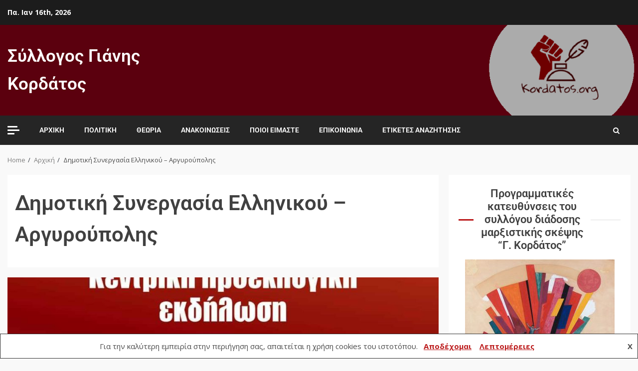

--- FILE ---
content_type: text/html; charset=UTF-8
request_url: https://www.kordatos.org/tag/%CE%B4%CE%B7%CE%BC%CE%BF%CF%84%CE%B9%CE%BA%CE%AE-%CF%83%CF%85%CE%BD%CE%B5%CF%81%CE%B3%CE%B1%CF%83%CE%AF%CE%B1-%CE%B5%CE%BB%CE%BB%CE%B7%CE%BD%CE%B9%CE%BA%CE%BF%CF%8D-%CE%B1%CF%81%CE%B3%CF%85%CF%81/
body_size: 80104
content:
<!doctype html>
<html dir="ltr" lang="el" prefix="og: https://ogp.me/ns#">
<head>
    <meta charset="UTF-8">
    <meta name="viewport" content="width=device-width, initial-scale=1">
	<meta name="google-site-verification" content="5K3iSu8UgPhOaFzHgSKiFeEwKqm6KMW_RZ4itTnrRC8" />
    <link rel="profile" href="https://gmpg.org/xfn/11">

    <title>Δημοτική Συνεργασία Ελληνικού - Αργυρούπολης | Σύλλογος Γιάνης Κορδάτος</title>
	<style>img:is([sizes="auto" i], [sizes^="auto," i]) { contain-intrinsic-size: 3000px 1500px }</style>
	
		<!-- All in One SEO 4.9.3 - aioseo.com -->
	<meta name="robots" content="max-image-preview:large" />
	<meta name="google-site-verification" content="3Qvc-P95gEqxpzheFCVLihp7yZYSQK5_13c8p7QoRQg" />
	<link rel="canonical" href="https://www.kordatos.org/tag/%ce%b4%ce%b7%ce%bc%ce%bf%cf%84%ce%b9%ce%ba%ce%ae-%cf%83%cf%85%ce%bd%ce%b5%cf%81%ce%b3%ce%b1%cf%83%ce%af%ce%b1-%ce%b5%ce%bb%ce%bb%ce%b7%ce%bd%ce%b9%ce%ba%ce%bf%cf%8d-%ce%b1%cf%81%ce%b3%cf%85%cf%81/" />
	<meta name="generator" content="All in One SEO (AIOSEO) 4.9.3" />
		<script type="application/ld+json" class="aioseo-schema">
			{"@context":"https:\/\/schema.org","@graph":[{"@type":"BreadcrumbList","@id":"https:\/\/www.kordatos.org\/tag\/%CE%B4%CE%B7%CE%BC%CE%BF%CF%84%CE%B9%CE%BA%CE%AE-%CF%83%CF%85%CE%BD%CE%B5%CF%81%CE%B3%CE%B1%CF%83%CE%AF%CE%B1-%CE%B5%CE%BB%CE%BB%CE%B7%CE%BD%CE%B9%CE%BA%CE%BF%CF%8D-%CE%B1%CF%81%CE%B3%CF%85%CF%81\/#breadcrumblist","itemListElement":[{"@type":"ListItem","@id":"https:\/\/www.kordatos.org#listItem","position":1,"name":"Home","item":"https:\/\/www.kordatos.org","nextItem":{"@type":"ListItem","@id":"https:\/\/www.kordatos.org\/tag\/%ce%b4%ce%b7%ce%bc%ce%bf%cf%84%ce%b9%ce%ba%ce%ae-%cf%83%cf%85%ce%bd%ce%b5%cf%81%ce%b3%ce%b1%cf%83%ce%af%ce%b1-%ce%b5%ce%bb%ce%bb%ce%b7%ce%bd%ce%b9%ce%ba%ce%bf%cf%8d-%ce%b1%cf%81%ce%b3%cf%85%cf%81\/#listItem","name":"\u0394\u03b7\u03bc\u03bf\u03c4\u03b9\u03ba\u03ae \u03a3\u03c5\u03bd\u03b5\u03c1\u03b3\u03b1\u03c3\u03af\u03b1 \u0395\u03bb\u03bb\u03b7\u03bd\u03b9\u03ba\u03bf\u03cd - \u0391\u03c1\u03b3\u03c5\u03c1\u03bf\u03cd\u03c0\u03bf\u03bb\u03b7\u03c2"}},{"@type":"ListItem","@id":"https:\/\/www.kordatos.org\/tag\/%ce%b4%ce%b7%ce%bc%ce%bf%cf%84%ce%b9%ce%ba%ce%ae-%cf%83%cf%85%ce%bd%ce%b5%cf%81%ce%b3%ce%b1%cf%83%ce%af%ce%b1-%ce%b5%ce%bb%ce%bb%ce%b7%ce%bd%ce%b9%ce%ba%ce%bf%cf%8d-%ce%b1%cf%81%ce%b3%cf%85%cf%81\/#listItem","position":2,"name":"\u0394\u03b7\u03bc\u03bf\u03c4\u03b9\u03ba\u03ae \u03a3\u03c5\u03bd\u03b5\u03c1\u03b3\u03b1\u03c3\u03af\u03b1 \u0395\u03bb\u03bb\u03b7\u03bd\u03b9\u03ba\u03bf\u03cd - \u0391\u03c1\u03b3\u03c5\u03c1\u03bf\u03cd\u03c0\u03bf\u03bb\u03b7\u03c2","previousItem":{"@type":"ListItem","@id":"https:\/\/www.kordatos.org#listItem","name":"Home"}}]},{"@type":"CollectionPage","@id":"https:\/\/www.kordatos.org\/tag\/%CE%B4%CE%B7%CE%BC%CE%BF%CF%84%CE%B9%CE%BA%CE%AE-%CF%83%CF%85%CE%BD%CE%B5%CF%81%CE%B3%CE%B1%CF%83%CE%AF%CE%B1-%CE%B5%CE%BB%CE%BB%CE%B7%CE%BD%CE%B9%CE%BA%CE%BF%CF%8D-%CE%B1%CF%81%CE%B3%CF%85%CF%81\/#collectionpage","url":"https:\/\/www.kordatos.org\/tag\/%CE%B4%CE%B7%CE%BC%CE%BF%CF%84%CE%B9%CE%BA%CE%AE-%CF%83%CF%85%CE%BD%CE%B5%CF%81%CE%B3%CE%B1%CF%83%CE%AF%CE%B1-%CE%B5%CE%BB%CE%BB%CE%B7%CE%BD%CE%B9%CE%BA%CE%BF%CF%8D-%CE%B1%CF%81%CE%B3%CF%85%CF%81\/","name":"\u0394\u03b7\u03bc\u03bf\u03c4\u03b9\u03ba\u03ae \u03a3\u03c5\u03bd\u03b5\u03c1\u03b3\u03b1\u03c3\u03af\u03b1 \u0395\u03bb\u03bb\u03b7\u03bd\u03b9\u03ba\u03bf\u03cd - \u0391\u03c1\u03b3\u03c5\u03c1\u03bf\u03cd\u03c0\u03bf\u03bb\u03b7\u03c2 | \u03a3\u03cd\u03bb\u03bb\u03bf\u03b3\u03bf\u03c2 \u0393\u03b9\u03ac\u03bd\u03b7\u03c2 \u039a\u03bf\u03c1\u03b4\u03ac\u03c4\u03bf\u03c2","inLanguage":"el","isPartOf":{"@id":"https:\/\/www.kordatos.org\/#website"},"breadcrumb":{"@id":"https:\/\/www.kordatos.org\/tag\/%CE%B4%CE%B7%CE%BC%CE%BF%CF%84%CE%B9%CE%BA%CE%AE-%CF%83%CF%85%CE%BD%CE%B5%CF%81%CE%B3%CE%B1%CF%83%CE%AF%CE%B1-%CE%B5%CE%BB%CE%BB%CE%B7%CE%BD%CE%B9%CE%BA%CE%BF%CF%8D-%CE%B1%CF%81%CE%B3%CF%85%CF%81\/#breadcrumblist"}},{"@type":"Organization","@id":"https:\/\/www.kordatos.org\/#organization","name":"\u03a3\u03cd\u03bb\u03bb\u03bf\u03b3\u03bf\u03c2 \u0393\u03b9\u03ac\u03bd\u03b7\u03c2 \u039a\u03bf\u03c1\u03b4\u03ac\u03c4\u03bf\u03c2","url":"https:\/\/www.kordatos.org\/"},{"@type":"WebSite","@id":"https:\/\/www.kordatos.org\/#website","url":"https:\/\/www.kordatos.org\/","name":"\u03a3\u03cd\u03bb\u03bb\u03bf\u03b3\u03bf\u03c2 \u0393\u03b9\u03ac\u03bd\u03b7\u03c2 \u039a\u03bf\u03c1\u03b4\u03ac\u03c4\u03bf\u03c2","inLanguage":"el","publisher":{"@id":"https:\/\/www.kordatos.org\/#organization"}}]}
		</script>
		<!-- All in One SEO -->

<link rel='dns-prefetch' href='//www.googletagmanager.com' />
<link rel='dns-prefetch' href='//fonts.googleapis.com' />
<link rel="alternate" type="application/rss+xml" title="Ροή RSS &raquo; Σύλλογος Γιάνης Κορδάτος" href="https://www.kordatos.org/feed/" />
<link rel="alternate" type="application/rss+xml" title="Ροή Σχολίων &raquo; Σύλλογος Γιάνης Κορδάτος" href="https://www.kordatos.org/comments/feed/" />
<link rel="alternate" type="application/rss+xml" title="Ετικέτα ροής Σύλλογος Γιάνης Κορδάτος &raquo; Δημοτική Συνεργασία Ελληνικού - Αργυρούπολης" href="https://www.kordatos.org/tag/%ce%b4%ce%b7%ce%bc%ce%bf%cf%84%ce%b9%ce%ba%ce%ae-%cf%83%cf%85%ce%bd%ce%b5%cf%81%ce%b3%ce%b1%cf%83%ce%af%ce%b1-%ce%b5%ce%bb%ce%bb%ce%b7%ce%bd%ce%b9%ce%ba%ce%bf%cf%8d-%ce%b1%cf%81%ce%b3%cf%85%cf%81/feed/" />
<script type="text/javascript">
/* <![CDATA[ */
window._wpemojiSettings = {"baseUrl":"https:\/\/s.w.org\/images\/core\/emoji\/16.0.1\/72x72\/","ext":".png","svgUrl":"https:\/\/s.w.org\/images\/core\/emoji\/16.0.1\/svg\/","svgExt":".svg","source":{"concatemoji":"https:\/\/www.kordatos.org\/wp-includes\/js\/wp-emoji-release.min.js?ver=6.8.3"}};
/*! This file is auto-generated */
!function(s,n){var o,i,e;function c(e){try{var t={supportTests:e,timestamp:(new Date).valueOf()};sessionStorage.setItem(o,JSON.stringify(t))}catch(e){}}function p(e,t,n){e.clearRect(0,0,e.canvas.width,e.canvas.height),e.fillText(t,0,0);var t=new Uint32Array(e.getImageData(0,0,e.canvas.width,e.canvas.height).data),a=(e.clearRect(0,0,e.canvas.width,e.canvas.height),e.fillText(n,0,0),new Uint32Array(e.getImageData(0,0,e.canvas.width,e.canvas.height).data));return t.every(function(e,t){return e===a[t]})}function u(e,t){e.clearRect(0,0,e.canvas.width,e.canvas.height),e.fillText(t,0,0);for(var n=e.getImageData(16,16,1,1),a=0;a<n.data.length;a++)if(0!==n.data[a])return!1;return!0}function f(e,t,n,a){switch(t){case"flag":return n(e,"\ud83c\udff3\ufe0f\u200d\u26a7\ufe0f","\ud83c\udff3\ufe0f\u200b\u26a7\ufe0f")?!1:!n(e,"\ud83c\udde8\ud83c\uddf6","\ud83c\udde8\u200b\ud83c\uddf6")&&!n(e,"\ud83c\udff4\udb40\udc67\udb40\udc62\udb40\udc65\udb40\udc6e\udb40\udc67\udb40\udc7f","\ud83c\udff4\u200b\udb40\udc67\u200b\udb40\udc62\u200b\udb40\udc65\u200b\udb40\udc6e\u200b\udb40\udc67\u200b\udb40\udc7f");case"emoji":return!a(e,"\ud83e\udedf")}return!1}function g(e,t,n,a){var r="undefined"!=typeof WorkerGlobalScope&&self instanceof WorkerGlobalScope?new OffscreenCanvas(300,150):s.createElement("canvas"),o=r.getContext("2d",{willReadFrequently:!0}),i=(o.textBaseline="top",o.font="600 32px Arial",{});return e.forEach(function(e){i[e]=t(o,e,n,a)}),i}function t(e){var t=s.createElement("script");t.src=e,t.defer=!0,s.head.appendChild(t)}"undefined"!=typeof Promise&&(o="wpEmojiSettingsSupports",i=["flag","emoji"],n.supports={everything:!0,everythingExceptFlag:!0},e=new Promise(function(e){s.addEventListener("DOMContentLoaded",e,{once:!0})}),new Promise(function(t){var n=function(){try{var e=JSON.parse(sessionStorage.getItem(o));if("object"==typeof e&&"number"==typeof e.timestamp&&(new Date).valueOf()<e.timestamp+604800&&"object"==typeof e.supportTests)return e.supportTests}catch(e){}return null}();if(!n){if("undefined"!=typeof Worker&&"undefined"!=typeof OffscreenCanvas&&"undefined"!=typeof URL&&URL.createObjectURL&&"undefined"!=typeof Blob)try{var e="postMessage("+g.toString()+"("+[JSON.stringify(i),f.toString(),p.toString(),u.toString()].join(",")+"));",a=new Blob([e],{type:"text/javascript"}),r=new Worker(URL.createObjectURL(a),{name:"wpTestEmojiSupports"});return void(r.onmessage=function(e){c(n=e.data),r.terminate(),t(n)})}catch(e){}c(n=g(i,f,p,u))}t(n)}).then(function(e){for(var t in e)n.supports[t]=e[t],n.supports.everything=n.supports.everything&&n.supports[t],"flag"!==t&&(n.supports.everythingExceptFlag=n.supports.everythingExceptFlag&&n.supports[t]);n.supports.everythingExceptFlag=n.supports.everythingExceptFlag&&!n.supports.flag,n.DOMReady=!1,n.readyCallback=function(){n.DOMReady=!0}}).then(function(){return e}).then(function(){var e;n.supports.everything||(n.readyCallback(),(e=n.source||{}).concatemoji?t(e.concatemoji):e.wpemoji&&e.twemoji&&(t(e.twemoji),t(e.wpemoji)))}))}((window,document),window._wpemojiSettings);
/* ]]> */
</script>
<link rel='stylesheet' id='wp-quicklatex-format-css' href='https://www.kordatos.org/wp-content/plugins/wp-quicklatex/css/quicklatex-format.css?ver=6.8.3' type='text/css' media='all' />
<style id='wp-emoji-styles-inline-css' type='text/css'>

	img.wp-smiley, img.emoji {
		display: inline !important;
		border: none !important;
		box-shadow: none !important;
		height: 1em !important;
		width: 1em !important;
		margin: 0 0.07em !important;
		vertical-align: -0.1em !important;
		background: none !important;
		padding: 0 !important;
	}
</style>
<link rel='stylesheet' id='wp-block-library-css' href='https://www.kordatos.org/wp-includes/css/dist/block-library/style.min.css?ver=6.8.3' type='text/css' media='all' />
<style id='classic-theme-styles-inline-css' type='text/css'>
/*! This file is auto-generated */
.wp-block-button__link{color:#fff;background-color:#32373c;border-radius:9999px;box-shadow:none;text-decoration:none;padding:calc(.667em + 2px) calc(1.333em + 2px);font-size:1.125em}.wp-block-file__button{background:#32373c;color:#fff;text-decoration:none}
</style>
<link rel='stylesheet' id='aioseo/css/src/vue/standalone/blocks/table-of-contents/global.scss-css' href='https://www.kordatos.org/wp-content/plugins/all-in-one-seo-pack/dist/Lite/assets/css/table-of-contents/global.e90f6d47.css?ver=4.9.3' type='text/css' media='all' />
<link rel='stylesheet' id='gutenberg-pdfjs-css' href='https://www.kordatos.org/wp-content/plugins/pdfjs-viewer-shortcode/inc/../blocks/dist/style.css?ver=2.2.2' type='text/css' media='all' />
<style id='feedzy-rss-feeds-loop-style-inline-css' type='text/css'>
.wp-block-feedzy-rss-feeds-loop{display:grid;gap:24px;grid-template-columns:repeat(1,1fr)}@media(min-width:782px){.wp-block-feedzy-rss-feeds-loop.feedzy-loop-columns-2,.wp-block-feedzy-rss-feeds-loop.feedzy-loop-columns-3,.wp-block-feedzy-rss-feeds-loop.feedzy-loop-columns-4,.wp-block-feedzy-rss-feeds-loop.feedzy-loop-columns-5{grid-template-columns:repeat(2,1fr)}}@media(min-width:960px){.wp-block-feedzy-rss-feeds-loop.feedzy-loop-columns-2{grid-template-columns:repeat(2,1fr)}.wp-block-feedzy-rss-feeds-loop.feedzy-loop-columns-3{grid-template-columns:repeat(3,1fr)}.wp-block-feedzy-rss-feeds-loop.feedzy-loop-columns-4{grid-template-columns:repeat(4,1fr)}.wp-block-feedzy-rss-feeds-loop.feedzy-loop-columns-5{grid-template-columns:repeat(5,1fr)}}.wp-block-feedzy-rss-feeds-loop .wp-block-image.is-style-rounded img{border-radius:9999px}.wp-block-feedzy-rss-feeds-loop .wp-block-image:has(:is(img:not([src]),img[src=""])){display:none}

</style>
<link rel='stylesheet' id='wp-components-css' href='https://www.kordatos.org/wp-includes/css/dist/components/style.min.css?ver=6.8.3' type='text/css' media='all' />
<link rel='stylesheet' id='wptelegram_widget-blocks-0-css' href='https://www.kordatos.org/wp-content/plugins/wptelegram-widget/assets/build/dist/blocks-C9ogPNk6.css' type='text/css' media='all' />
<style id='wptelegram_widget-blocks-0-inline-css' type='text/css'>
:root {--wptelegram-widget-join-link-bg-color: #389ce9;--wptelegram-widget-join-link-color: #fff}
</style>
<link rel='stylesheet' id='wptelegram_widget-public-0-css' href='https://www.kordatos.org/wp-content/plugins/wptelegram-widget/assets/build/dist/public-DEib7km8.css' type='text/css' media='all' />
<style id='global-styles-inline-css' type='text/css'>
:root{--wp--preset--aspect-ratio--square: 1;--wp--preset--aspect-ratio--4-3: 4/3;--wp--preset--aspect-ratio--3-4: 3/4;--wp--preset--aspect-ratio--3-2: 3/2;--wp--preset--aspect-ratio--2-3: 2/3;--wp--preset--aspect-ratio--16-9: 16/9;--wp--preset--aspect-ratio--9-16: 9/16;--wp--preset--color--black: #000000;--wp--preset--color--cyan-bluish-gray: #abb8c3;--wp--preset--color--white: #ffffff;--wp--preset--color--pale-pink: #f78da7;--wp--preset--color--vivid-red: #cf2e2e;--wp--preset--color--luminous-vivid-orange: #ff6900;--wp--preset--color--luminous-vivid-amber: #fcb900;--wp--preset--color--light-green-cyan: #7bdcb5;--wp--preset--color--vivid-green-cyan: #00d084;--wp--preset--color--pale-cyan-blue: #8ed1fc;--wp--preset--color--vivid-cyan-blue: #0693e3;--wp--preset--color--vivid-purple: #9b51e0;--wp--preset--gradient--vivid-cyan-blue-to-vivid-purple: linear-gradient(135deg,rgba(6,147,227,1) 0%,rgb(155,81,224) 100%);--wp--preset--gradient--light-green-cyan-to-vivid-green-cyan: linear-gradient(135deg,rgb(122,220,180) 0%,rgb(0,208,130) 100%);--wp--preset--gradient--luminous-vivid-amber-to-luminous-vivid-orange: linear-gradient(135deg,rgba(252,185,0,1) 0%,rgba(255,105,0,1) 100%);--wp--preset--gradient--luminous-vivid-orange-to-vivid-red: linear-gradient(135deg,rgba(255,105,0,1) 0%,rgb(207,46,46) 100%);--wp--preset--gradient--very-light-gray-to-cyan-bluish-gray: linear-gradient(135deg,rgb(238,238,238) 0%,rgb(169,184,195) 100%);--wp--preset--gradient--cool-to-warm-spectrum: linear-gradient(135deg,rgb(74,234,220) 0%,rgb(151,120,209) 20%,rgb(207,42,186) 40%,rgb(238,44,130) 60%,rgb(251,105,98) 80%,rgb(254,248,76) 100%);--wp--preset--gradient--blush-light-purple: linear-gradient(135deg,rgb(255,206,236) 0%,rgb(152,150,240) 100%);--wp--preset--gradient--blush-bordeaux: linear-gradient(135deg,rgb(254,205,165) 0%,rgb(254,45,45) 50%,rgb(107,0,62) 100%);--wp--preset--gradient--luminous-dusk: linear-gradient(135deg,rgb(255,203,112) 0%,rgb(199,81,192) 50%,rgb(65,88,208) 100%);--wp--preset--gradient--pale-ocean: linear-gradient(135deg,rgb(255,245,203) 0%,rgb(182,227,212) 50%,rgb(51,167,181) 100%);--wp--preset--gradient--electric-grass: linear-gradient(135deg,rgb(202,248,128) 0%,rgb(113,206,126) 100%);--wp--preset--gradient--midnight: linear-gradient(135deg,rgb(2,3,129) 0%,rgb(40,116,252) 100%);--wp--preset--font-size--small: 13px;--wp--preset--font-size--medium: 20px;--wp--preset--font-size--large: 36px;--wp--preset--font-size--x-large: 42px;--wp--preset--spacing--20: 0.44rem;--wp--preset--spacing--30: 0.67rem;--wp--preset--spacing--40: 1rem;--wp--preset--spacing--50: 1.5rem;--wp--preset--spacing--60: 2.25rem;--wp--preset--spacing--70: 3.38rem;--wp--preset--spacing--80: 5.06rem;--wp--preset--shadow--natural: 6px 6px 9px rgba(0, 0, 0, 0.2);--wp--preset--shadow--deep: 12px 12px 50px rgba(0, 0, 0, 0.4);--wp--preset--shadow--sharp: 6px 6px 0px rgba(0, 0, 0, 0.2);--wp--preset--shadow--outlined: 6px 6px 0px -3px rgba(255, 255, 255, 1), 6px 6px rgba(0, 0, 0, 1);--wp--preset--shadow--crisp: 6px 6px 0px rgba(0, 0, 0, 1);}:where(.is-layout-flex){gap: 0.5em;}:where(.is-layout-grid){gap: 0.5em;}body .is-layout-flex{display: flex;}.is-layout-flex{flex-wrap: wrap;align-items: center;}.is-layout-flex > :is(*, div){margin: 0;}body .is-layout-grid{display: grid;}.is-layout-grid > :is(*, div){margin: 0;}:where(.wp-block-columns.is-layout-flex){gap: 2em;}:where(.wp-block-columns.is-layout-grid){gap: 2em;}:where(.wp-block-post-template.is-layout-flex){gap: 1.25em;}:where(.wp-block-post-template.is-layout-grid){gap: 1.25em;}.has-black-color{color: var(--wp--preset--color--black) !important;}.has-cyan-bluish-gray-color{color: var(--wp--preset--color--cyan-bluish-gray) !important;}.has-white-color{color: var(--wp--preset--color--white) !important;}.has-pale-pink-color{color: var(--wp--preset--color--pale-pink) !important;}.has-vivid-red-color{color: var(--wp--preset--color--vivid-red) !important;}.has-luminous-vivid-orange-color{color: var(--wp--preset--color--luminous-vivid-orange) !important;}.has-luminous-vivid-amber-color{color: var(--wp--preset--color--luminous-vivid-amber) !important;}.has-light-green-cyan-color{color: var(--wp--preset--color--light-green-cyan) !important;}.has-vivid-green-cyan-color{color: var(--wp--preset--color--vivid-green-cyan) !important;}.has-pale-cyan-blue-color{color: var(--wp--preset--color--pale-cyan-blue) !important;}.has-vivid-cyan-blue-color{color: var(--wp--preset--color--vivid-cyan-blue) !important;}.has-vivid-purple-color{color: var(--wp--preset--color--vivid-purple) !important;}.has-black-background-color{background-color: var(--wp--preset--color--black) !important;}.has-cyan-bluish-gray-background-color{background-color: var(--wp--preset--color--cyan-bluish-gray) !important;}.has-white-background-color{background-color: var(--wp--preset--color--white) !important;}.has-pale-pink-background-color{background-color: var(--wp--preset--color--pale-pink) !important;}.has-vivid-red-background-color{background-color: var(--wp--preset--color--vivid-red) !important;}.has-luminous-vivid-orange-background-color{background-color: var(--wp--preset--color--luminous-vivid-orange) !important;}.has-luminous-vivid-amber-background-color{background-color: var(--wp--preset--color--luminous-vivid-amber) !important;}.has-light-green-cyan-background-color{background-color: var(--wp--preset--color--light-green-cyan) !important;}.has-vivid-green-cyan-background-color{background-color: var(--wp--preset--color--vivid-green-cyan) !important;}.has-pale-cyan-blue-background-color{background-color: var(--wp--preset--color--pale-cyan-blue) !important;}.has-vivid-cyan-blue-background-color{background-color: var(--wp--preset--color--vivid-cyan-blue) !important;}.has-vivid-purple-background-color{background-color: var(--wp--preset--color--vivid-purple) !important;}.has-black-border-color{border-color: var(--wp--preset--color--black) !important;}.has-cyan-bluish-gray-border-color{border-color: var(--wp--preset--color--cyan-bluish-gray) !important;}.has-white-border-color{border-color: var(--wp--preset--color--white) !important;}.has-pale-pink-border-color{border-color: var(--wp--preset--color--pale-pink) !important;}.has-vivid-red-border-color{border-color: var(--wp--preset--color--vivid-red) !important;}.has-luminous-vivid-orange-border-color{border-color: var(--wp--preset--color--luminous-vivid-orange) !important;}.has-luminous-vivid-amber-border-color{border-color: var(--wp--preset--color--luminous-vivid-amber) !important;}.has-light-green-cyan-border-color{border-color: var(--wp--preset--color--light-green-cyan) !important;}.has-vivid-green-cyan-border-color{border-color: var(--wp--preset--color--vivid-green-cyan) !important;}.has-pale-cyan-blue-border-color{border-color: var(--wp--preset--color--pale-cyan-blue) !important;}.has-vivid-cyan-blue-border-color{border-color: var(--wp--preset--color--vivid-cyan-blue) !important;}.has-vivid-purple-border-color{border-color: var(--wp--preset--color--vivid-purple) !important;}.has-vivid-cyan-blue-to-vivid-purple-gradient-background{background: var(--wp--preset--gradient--vivid-cyan-blue-to-vivid-purple) !important;}.has-light-green-cyan-to-vivid-green-cyan-gradient-background{background: var(--wp--preset--gradient--light-green-cyan-to-vivid-green-cyan) !important;}.has-luminous-vivid-amber-to-luminous-vivid-orange-gradient-background{background: var(--wp--preset--gradient--luminous-vivid-amber-to-luminous-vivid-orange) !important;}.has-luminous-vivid-orange-to-vivid-red-gradient-background{background: var(--wp--preset--gradient--luminous-vivid-orange-to-vivid-red) !important;}.has-very-light-gray-to-cyan-bluish-gray-gradient-background{background: var(--wp--preset--gradient--very-light-gray-to-cyan-bluish-gray) !important;}.has-cool-to-warm-spectrum-gradient-background{background: var(--wp--preset--gradient--cool-to-warm-spectrum) !important;}.has-blush-light-purple-gradient-background{background: var(--wp--preset--gradient--blush-light-purple) !important;}.has-blush-bordeaux-gradient-background{background: var(--wp--preset--gradient--blush-bordeaux) !important;}.has-luminous-dusk-gradient-background{background: var(--wp--preset--gradient--luminous-dusk) !important;}.has-pale-ocean-gradient-background{background: var(--wp--preset--gradient--pale-ocean) !important;}.has-electric-grass-gradient-background{background: var(--wp--preset--gradient--electric-grass) !important;}.has-midnight-gradient-background{background: var(--wp--preset--gradient--midnight) !important;}.has-small-font-size{font-size: var(--wp--preset--font-size--small) !important;}.has-medium-font-size{font-size: var(--wp--preset--font-size--medium) !important;}.has-large-font-size{font-size: var(--wp--preset--font-size--large) !important;}.has-x-large-font-size{font-size: var(--wp--preset--font-size--x-large) !important;}
:where(.wp-block-post-template.is-layout-flex){gap: 1.25em;}:where(.wp-block-post-template.is-layout-grid){gap: 1.25em;}
:where(.wp-block-columns.is-layout-flex){gap: 2em;}:where(.wp-block-columns.is-layout-grid){gap: 2em;}
:root :where(.wp-block-pullquote){font-size: 1.5em;line-height: 1.6;}
</style>
<link rel='stylesheet' id='pdfprnt_frontend-css' href='https://www.kordatos.org/wp-content/plugins/pdf-print/css/frontend.css?ver=2.4.5' type='text/css' media='all' />
<link rel='stylesheet' id='font-awesome-css' href='https://www.kordatos.org/wp-content/plugins/elementor/assets/lib/font-awesome/css/font-awesome.min.css?ver=4.7.0' type='text/css' media='all' />
<link rel='stylesheet' id='bootstrap-css' href='https://www.kordatos.org/wp-content/themes/kreeti/assets/bootstrap/css/bootstrap.min.css?ver=6.8.3' type='text/css' media='all' />
<link rel='stylesheet' id='slick-css-css' href='https://www.kordatos.org/wp-content/themes/kreeti/assets/slick/css/slick.min.css?ver=6.8.3' type='text/css' media='all' />
<link rel='stylesheet' id='sidr-css' href='https://www.kordatos.org/wp-content/themes/kreeti/assets/sidr/css/jquery.sidr.dark.css?ver=6.8.3' type='text/css' media='all' />
<link rel='stylesheet' id='magnific-popup-css' href='https://www.kordatos.org/wp-content/themes/kreeti/assets/magnific-popup/magnific-popup.css?ver=6.8.3' type='text/css' media='all' />
<link rel='stylesheet' id='kreeti-google-fonts-css' href='https://fonts.googleapis.com/css?family=Roboto:100,300,400,500,700|Open%20Sans:400,400italic,600,700|Roboto:100,300,400,500,700&#038;subset=latin,latin-ext' type='text/css' media='all' />
<link rel='stylesheet' id='kreeti-style-css' href='https://www.kordatos.org/wp-content/themes/kreeti/style.css?ver=6.8.3' type='text/css' media='all' />
<style id='kreeti-style-inline-css' type='text/css'>


            
        body.aft-default-mode .kreeti-header .top-header{
        background-color: #1c1c1c;
        }

    
    
        body.aft-default-mode .kreeti-header.header-layout-centered .search-icon:visited,
        body.aft-default-mode .kreeti-header.header-layout-centered .search-icon:hover,
        body.aft-default-mode .kreeti-header.header-layout-centered .search-icon:focus,
        body.aft-default-mode .kreeti-header.header-layout-centered .search-icon:active,
        body.aft-default-mode .kreeti-header.header-layout-centered .search-icon,
        body.aft-default-mode .kreeti-header .date-bar-left,
        body.aft-default-mode .kreeti-header .top-header{
        color: #ffffff;
        }

        body.aft-default-mode .header-layout-compressed-full .offcanvas-menu span,
        body.aft-default-mode .header-layout-centered .offcanvas-menu span{
        background-color: #ffffff;
        }

        body.aft-default-mode .kreeti-header .aft-small-social-menu ul li a{
        color: #ffffff !important;
        }

    
            body.aft-default-mode .main-navigation .menu .menu-mobile li a,
        body.aft-default-mode .author-links a,
        body.aft-default-mode .main-navigation ul.children li a,
        body.aft-default-mode .nav-links a,
        body.aft-default-mode .insta-feed-head a,
        body.aft-default-mode .site-footer .insta-feed-head a,
        body.aft-default-mode .main-navigation ul .sub-menu li a,
        body.aft-default-mode .read-details .entry-meta span,
        body.aft-default-mode .aft-comment-view-share > span > a,
        body.aft-default-mode h4.af-author-display-name,
        body.aft-default-mode #wp-calendar caption,
        body.aft-default-mode .wp-block-image figcaption,
        body.aft-default-mode ul.trail-items li a,
        .entry-content > [class*="wp-block-"] a:not(.has-text-color):hover,
        .entry-content > ol a:hover,
        .entry-content > ul a:hover,
        .entry-content > p a:hover,
        body.aft-default-mode {
            color: #4a4a4a;
        }
        .entry-content > [class*="wp-block-"] a:not(.has-text-color):hover,
        .entry-content > ol a:hover,
        .entry-content > ul a:hover,
        .entry-content > p a:hover{
            border-color: #4a4a4a;
        }
        @media only screen and (max-width: 992px){
            body.aft-default-mode .main-navigation .menu .menu-mobile li a i:before, .main-navigation .menu .menu-mobile li a i:after {
            background-color: #4a4a4a;
            }
        }

    
            body.aft-default-mode.woocommerce span.onsale,
        body.aft-dark-mode input[type="button"],
        body.aft-dark-mode input[type="reset"],
        body.aft-dark-mode input[type="submit"],
        body.aft-dark-mode .inner-suscribe input[type=submit],
        body.aft-default-mode input[type="button"],
        body.aft-default-mode input[type="reset"],
        body.aft-default-mode input[type="submit"],
        body.aft-default-mode .inner-suscribe input[type=submit],
        body .af-post-format i,
        body .btn-style1 a:visited,
        body .btn-style1 a,
        body .kreeti-pagination .nav-links .page-numbers.current,
        body #scroll-up,
        body article.sticky .read-single:before,
        .aft-readmore-wrapper a.aft-readmore:hover,
        body.widget-title-border-center .widget-title .heading-line-before,
        body.widget-title-border-bottom .header-after1 .heading-line-after,
        body.widget-title-border-bottom .widget-title .heading-line-after,
        .aft-trending-posts .read-img .trending-no,
        body .trending-posts-vertical .trending-no{
        background-color: #bb191a;
        }

        body.aft-dark-mode.single span.tags-links a:hover,
        .kreeti-pagination .nav-links .page-numbers.current,
        .aft-readmore-wrapper a.aft-readmore:hover,
        p.awpa-more-posts a:hover{
        border-color: #bb191a;
        }

        #loader:before {
            border-top-color: #bb191a;
        }

        body .entry-content > [class*="wp-block-"] a:not(.has-text-color),
        body .entry-content > ul a,
        body .entry-content > ol a,
        body .entry-content > p a ,
        body p.logged-in-as,
        a,  a:visited,  a:hover,  a:focus,  a:active,
        body.aft-default-mode .author-links a,
        body.aft-default-mode .tagcloud a:hover,
        body.aft-default-mode.single span.tags-links a:hover,
        body.aft-default-mode p.awpa-more-posts a:hover,
        body.aft-default-mode p.awpa-website a:hover ,
        body.aft-default-mode .aft-popular-taxonomies-lists ul li a:hover,
        body.aft-default-mode .banner-exclusive-posts-wrapper a:hover,
        body.aft-default-mode .banner-exclusive-posts-wrapper a:visited:hover,
        body.aft-default-mode .wp-post-author-meta h4 a,
        body.aft-default-mode .widget ul.menu >li a:hover,
        body.aft-default-mode .widget > ul > li a:hover,
        body.aft-default-mode .nav-links a:hover,
        body.aft-default-mode .read-title h2 a:hover,
        body.aft-default-mode .read-title h4 a:hover,
        body.aft-default-mode ul.trail-items li a:hover,
        body.aft-default-mode .sidr-class-sidr-button-close,
        body.aft-dark-mode .author-links a,
        body.aft-dark-mode .tagcloud a:hover,
        body.aft-dark-mode.single span.tags-links a:hover,
        body.aft-dark-mode p.awpa-more-posts a:hover,
        body.aft-dark-mode p.awpa-website a:hover ,
        body.aft-dark-mode .aft-popular-taxonomies-lists ul li a:hover,
        body.aft-dark-mode .banner-exclusive-posts-wrapper a:hover,
        body.aft-dark-mode .banner-exclusive-posts-wrapper a:visited:hover,
        body.aft-dark-mode .wp-post-author-meta h4 a,
        body.aft-dark-mode .widget ul.menu >li a:hover,
        body.aft-dark-mode .widget > ul > li a:hover,
        body.aft-dark-mode .nav-links a:hover,
        body.aft-dark-mode .read-title h2 a:hover,
        body.aft-dark-mode .read-title h4 a:hover,
        body.aft-dark-mode ul.trail-items li a:hover,
        body.aft-default-mode .site-footer a:hover,
        body.aft-default-mode .site-footer .widget > ul > li a:hover,
        h2.comments-title,
        .comment-metadata a,
        .fn a,
        body.aft-dark-mode .sidr-class-sidr-button-close{
        color:#bb191a;
        transition: all 0.5s linear;
        }
        @media only screen and (min-width: 992px){
        body.aft-default-mode .kreeti-header .main-navigation .menu-desktop > ul > li:hover > a:before,
        body.aft-default-mode .kreeti-header .main-navigation .menu-desktop > ul > li.current-menu-item > a:before {
        background-color: #bb191a;
        }
        }
    
    
        #wp-calendar tbody td a,
        body.aft-dark-mode #wp-calendar tbody td#today,
        body.aft-default-mode #wp-calendar tbody td#today,
        body .entry-content > [class*="wp-block-"] a:not(.has-text-color),
        body .entry-content > ul a, body .entry-content > ul a:visited,
        body .entry-content > ol a, body .entry-content > ol a:visited,
        body .entry-content > p a, body .entry-content > p a:visited
        {
        color: #bb191a;
        }

        body.single span.tags-links a:hover,
        body .entry-content > [class*="wp-block-"] a:not(.has-text-color),
        body .entry-content > ul a, body .entry-content > ul a:visited,
        body .entry-content > ol a, body .entry-content > ol a:visited,
        body .entry-content > p a, body .entry-content > p a:visited{
        border-color: #bb191a;
        }

        @media only screen and (min-width: 992px){
            .main-navigation .menu-desktop > li.current-menu-item,
            .main-navigation .menu-desktop > ul > li.current-menu-item,
            .main-navigation .menu-desktop > li:hover,
            .main-navigation .menu-desktop > ul > li:hover {
                background-color: #bb191a;
            }
        }
    
    
        body.aft-default-mode button,
        body.aft-default-mode input[type="button"],
        body.aft-default-mode input[type="reset"],
        body.aft-default-mode input[type="submit"],
        body.aft-dark-mode button,
        body.aft-dark-mode input[type="button"],
        body.aft-dark-mode input[type="reset"],
        body.aft-dark-mode input[type="submit"],
        .aft-trending-posts .read-img .trending-no,
        body .trending-posts-vertical .trending-no,
        body.aft-default-mode .btn-style1 a,
        body.aft-default-mode #scroll-up {
        color: #ffffff;
        }

        @media only screen and (min-width: 992px){
            .main-navigation .menu-desktop > li.current-menu-item a,
            .main-navigation .menu-desktop > ul > li.current-menu-item a,
            .main-navigation .menu-desktop > li:hover a,
            .main-navigation .menu-desktop > ul > li:hover a{
                color: #ffffff;
            }
        }

    
    
        body.aft-default-mode .insta-feed-head a,
        body.aft-default-mode .main-navigation .menu .menu-mobile,
        body.single.aft-default-mode .entry-content-wrap.social-after-title .aft-social-share,
        body.single.aft-default-mode .entry-content-wrap.social-after-content .aft-social-share,
        body.aft-default-mode #comments.comments-area,
        body.aft-default-mode .aft-post-excerpt-and-meta.color-pad,
        body.aft-default-mode #secondary .widget-area.color-pad .widget,
        body.aft-default-mode .read-single .color-pad:not(.aft-post-excerpt-and-meta),
        body.aft-default-mode .entry-header-details,
        body.aft-default-mode .aft-popular-tags .aft-popular-taxonomies-lists,
        body.aft-default-mode .banner-exclusive-posts-wrapper .exclusive-posts,
        body.aft-default-mode .read-single.color-pad{
        background-color: #ffffff;
        }

        @media only screen and (max-width: 1400px){
            body.aft-default-mode.single .entry-content-wrap.social-vertical-share .aft-social-share{
            background-color: #ffffff;
            }
        }
        @media only screen and (min-width: 992px){
            body.aft-default-mode .main-navigation .menu > ul > li > ul,
            body.aft-default-mode .main-navigation .menu > ul ul,
            body.aft-default-mode .header-layout-compressed.header-layout-compressed-centered .navigation-container {
            background-color: #ffffff;
            }
        }

    
    
        body.aft-default-mode:not(.home) .header-layout-compressed-full .full-width.af-transparent-head .af-for-transparent .main-navigation .menu > ul > li > a,
        body.aft-default-mode .header-layout-compressed .compress-bar-mid .date-bar-mid,
        body.aft-default-mode .main-navigation ul li a,
        body.aft-default-mode .kreeti-header:not(.header-layout-centered) .search-icon:visited,
        body.aft-default-mode .kreeti-header:not(.header-layout-centered) .search-icon:hover,
        body.aft-default-mode .kreeti-header:not(.header-layout-centered) .search-icon:focus,
        body.aft-default-mode .kreeti-header:not(.header-layout-centered) .search-icon:active,
        body.aft-default-mode .kreeti-header:not(.header-layout-centered) .search-icon{
        color: #ffffff;
        }

        body.aft-default-mode .header-layout-default .offcanvas-menu span,
        body.aft-default-mode .ham:before,
        body.aft-default-mode .ham:after,
        body.aft-default-mode .ham{
        background-color: #ffffff;
        }



    
                body.aft-default-mode div#main-navigation-bar{
        background-color: #252525;
        }


    

            body.aft-default-mode .main-navigation .menu-description {
        background-color: #af0000;
        }
        body.aft-default-mode .main-navigation .menu-description:after{
        border-top-color: #af0000;
        }
    
            body.aft-default-mode .main-navigation .menu-description {
        color: #ffffff;
        }
    

    
        body.aft-default-mode .page-title,
        body.aft-default-mode .kreeti_tabbed_posts_widget .nav-tabs > li > a,
        body.aft-default-mode h1.entry-title,
        body.aft-default-mode .widget-title,body.aft-default-mode  .header-after1 {
        color: #404040;
        }
    
            body.aft-default-mode .banner-exclusive-posts-wrapper a,
        body.aft-default-mode .banner-exclusive-posts-wrapper a:visited,
        body.aft-default-mode .featured-category-item .read-img a,
        .widget > ul > li .comment-author-link,
        body.aft-default-mode .widget ul.menu >li a,
        body.aft-default-mode .widget > ul > li a,
        body.aft-default-mode .read-title h2 a ,
        body.aft-default-mode .read-title h4 a {
        color: #424242;
        }
    

            body.aft-default-mode .call-to-action:not(.no-bg),
        body.aft-default-mode .call-to-action:not(.no-bg) .widget-title,
        body.aft-default-mode .af-main-banner-thumb-posts .small-gird-style .af-sec-post:first-child .read-details .read-title h4 a,
        body.aft-default-mode .site-footer .color-pad .af-cat-widget-carousel .read-details .entry-meta span a,
        body.aft-default-mode .site-footer .color-pad .af-cat-widget-carousel .read-details .entry-meta span,
        body.aft-dark-mode .site-footer .color-pad .af-cat-widget-carousel .read-title h4 a,
        body.aft-default-mode .site-footer .color-pad .af-cat-widget-carousel .read-title h4 a,
        body.aft-default-mode .site-footer .color-pad .af-cat-widget-carousel .read-details,
        body.aft-default-mode .af-cat-widget-carousel .read-details .entry-meta span a,
        body.aft-default-mode .af-cat-widget-carousel .read-details .entry-meta span,
        body.aft-dark-mode .af-cat-widget-carousel .read-title h4 a,
        body.aft-default-mode .af-cat-widget-carousel .read-title h4 a,
        body.aft-default-mode .af-cat-widget-carousel .read-details{
        color: #ffffff;
        }
    
            body .kreeti-header.header-layout-centered .top-bar-right div.custom-menu-link > a,
        body .kreeti-header.header-layout-compressed-full .top-bar-right div.custom-menu-link > a,
        body .kreeti-header.header-layout-default .search-watch div.custom-menu-link > a{
        background: #af0000;
        }
    
                body .exclusive-posts .exclusive-now{
        background: #af0000;
        }
    
            body.aft-default-mode .read-img .af-post-format i{
        color: #ffffff;
        }
    

                body .mailchimp-block{
        background-color: #252525;
        }
    
                body .mailchimp-block, .mailchimp-block .block-title,
        body.aft-default-mode .call-to-action .widget-title,
        body.aft-default-mode .call-to-action .section-subtitle{
            color: #ffffff;
        }
    

            body.aft-default-mode footer.site-footer{
        background-color: #1c1c1c;
        }
    
            body.aft-default-mode .site-footer .widget ul.menu >li a,
        body.aft-default-mode .site-footer .widget > ul > li a,
        body.aft-default-mode .site-footer h4.af-author-display-name,
        body.aft-default-mode .site-footer .kreeti_tabbed_posts_widget .nav-tabs > li > a,
        body.aft-default-mode .site-footer .color-pad .entry-meta span a,
        body.aft-default-mode .site-footer .color-pad .entry-meta span,
        body.aft-default-mode .site-footer .color-pad .read-title h4 a,
        body.aft-default-mode .site-footer #wp-calendar caption,
        body.aft-default-mode .site-footer .header-after1,
        body.aft-default-mode .site-footer .widget-title,
        body.aft-default-mode .site-footer .widget ul li,
        body.aft-default-mode .site-footer .color-pad ,
        body.aft-default-mode .site-footer a,
        body.aft-default-mode .site-footer ,
        body.aft-default-mode footer.site-footer{
        color: #ffffff;
        }
    
            body.aft-default-mode .site-info{
        background-color: #252525;
        }
    
                body.aft-default-mode .site-info .color-pad a,
        body.aft-default-mode .site-info .color-pad{
        color: #ffffff;
        }
    
            body a.kreeti-categories.category-color-1 {
        color: #cc0000;
        }
        body .af-cat-widget-carousel a.kreeti-categories.category-color-1{
        background-color: #cc0000;
        color:#fff;
        }
                body a.kreeti-categories.category-color-2 {
        color: #0987f5;
        }
        body .af-cat-widget-carousel a.kreeti-categories.category-color-2{
        background-color: #0987f5;
        color:#fff;
        }
                body a.kreeti-categories.category-color-3 {
        color: #075fa5;
        }
        body .af-cat-widget-carousel a.kreeti-categories.category-color-3{
        background-color: #075fa5;
        color:#fff;
        }
                body a.kreeti-categories.category-color-4 {
        color: #e40752;
        }
        body .af-cat-widget-carousel a.kreeti-categories.category-color-4{
        background-color: #e40752;
        color:#fff;
        }
                body a.kreeti-categories.category-color-5 {
        color: #ea8d03;
        }
        body .af-cat-widget-carousel a.kreeti-categories.category-color-5{
        background-color: #ea8d03;
        color:#fff;
        }
                body a.kreeti-categories.category-color-6 {
        color: #ff5722;
        }
        body .af-cat-widget-carousel a.kreeti-categories.category-color-6{
        background-color: #ff5722;
        color:#fff;
        }
                body a.kreeti-categories.category-color-7 {
        color: #404040;
        }
        body .af-cat-widget-carousel a.kreeti-categories.category-color-7{
        background-color: #404040;
        color:#fff;
        }
    

            .site-title {
        font-family: Roboto;
        }
    
            body,
        button,
        input,
        select,
        optgroup,
        textarea, p {
        font-family: Open Sans;
        }
    
            #sidr .af-social-contacts .screen-reader-text,
        #secondary .af-social-contacts .screen-reader-text,
        .min-read,
        .nav-tabs>li,
        .widget ul ul li, 
        .widget ul.menu >li ,
        .widget > ul > li,
        .main-navigation ul li a,
        h1, h2, h3, h4, h5, h6 {
        font-family: Roboto;
        }
    
                body, button, input, select, optgroup, textarea {
        font-size: 15px;
        }
    
    
            article.latest-posts-full .read-title h4,
        .af-banner-carousel .read-title h4{
            font-size: 34px;
        }
    


            .four-col-masonry article.col-3 .read-title h4,
        .four-col-masonry article.latest-posts-grid.col-3 .read-title h4,
        .af-list-post .read-title h4,
        .af-main-banner-latest-posts .read-title h4,
        .af-main-banner-featured-posts .read-title h4,
        .af-main-banner-prime-news .prime-realted-posts .read-title h4,
        .af-main-banner-thumb-posts .read-single:not(.af-cat-widget-carousel) .read-title h4,
        .af-main-banner-categorized-posts.express-posts .af-sec-post.list-part .read-title h4,
        .af-trending-posts .aft-trending-posts.list-part .af-double-column.list-style .read-title h4{
            font-size: 17px;
        }
    
            .widget ul ul li, 
        .widget > ul > li,
        .widget:not(.kreeti_social_contacts_widget) ul.menu >li,
        .banner-vertical-slider .aft-trending-posts.list-part .af-double-column.list-style .read-title h4{
            font-size: 15px;
        }
    


            .entry-content{
            font-size: 17px;
        }
    
            .af-main-banner-prime-news .read-details .read-title h2,
        body.single-post .entry-title,
        h1.page-title
        {
            font-size: 42px;
        }
    
            .archive-list-post .read-title h4,
        .archive-masonry-post .read-title h4,
        .af-wide-layout .four-col-masonry article.col-3 .read-title h4,
        .af-wide-layout .four-col-masonry article.latest-posts-grid.col-3 .read-title h4,
        body:not(.archive-first-post-full) .archive-layout-grid.four-col-masonry article:nth-of-type(5n).archive-image-list-alternate  .archive-grid-post .read-title h4,
        body:not(.archive-first-post-full) .archive-layout-grid.two-col-masonry article:nth-of-type(3n).archive-image-list-alternate  .archive-grid-post .read-title h4,
        body:not(.archive-first-post-full) .archive-layout-grid.three-col-masonry article:nth-of-type(4n).archive-image-list-alternate  .archive-grid-post .read-title h4
        body.archive-first-post-full .archive-layout-grid.four-col-masonry article:nth-of-type(5n+6).archive-image-list-alternate  .archive-grid-post .read-title h4,
        body.archive-first-post-full .archive-layout-grid.two-col-masonry article:nth-of-type(3n+4).archive-image-list-alternate  .archive-grid-post .read-title h4,
        body.archive-first-post-full .archive-layout-grid.three-col-masonry article:nth-of-type(4n+5).archive-image-list-alternate  .archive-grid-post .read-title h4,
        article.latest-posts-grid .read-title h4,
        .two-col-masonry article.latest-posts-grid.col-3 .read-title h4,
        .af-main-banner-categorized-posts.express-carousel .af-sec-post .read-title h4,
        .af-main-banner-categorized-posts.express-posts .af-sec-post:not(.list-part) .read-title h4,
        .aft-main-banner-section.aft-banner-layout-2 .af-main-banner-thumb-posts .af-sec-post .read-title h4,
        .aft-main-banner-section.aft-banner-layout-2 .af-main-banner-thumb-posts .af-sec-post:first-child .read-title h4,
        .af-main-banner-thumb-posts .af-sec-post:first-child .read-title h4{
            font-size: 22px;
        }

        @media screen and (max-width: 600px) {
            body article.latest-posts-full .read-title h4,
            body .af-banner-carousel .read-title h4,
            body .af-main-banner-prime-news .read-details .read-title h2,
            body.single-post .entry-title,
            body h1.page-title
            {
                font-size: 22px;
            }
        }
    
    @media only screen and (max-width: 768px) and (min-width: 479px)  {
        .af-list-post .read-title h4,
        .aft-main-banner-section.aft-banner-layout-3 .banner-vertical-slider .aft-trending-posts.list-part .af-double-column.list-style .read-title h4,
        .af-main-banner-categorized-posts.express-posts .af-sec-post.list-part .read-title h4,
        .banner-vertical-slider .aft-trending-posts.list-part .af-double-column.list-style .read-title h4,
        #secondary .banner-vertical-slider .aft-trending-posts.list-part .af-double-column.list-style .read-title h4 {
            font-size: 18px;
        }
    }

            .main-navigation .menu-desktop > li, .main-navigation .menu-desktop > ul > li,
        .site-title, h1, h2, h3, h4, h5, h6 {
        font-weight: 600;
        }
    
    
    
            body{
        line-height: 1.6;
        }
    

        }
        
</style>
<link rel='stylesheet' id='tablepress-default-css' href='https://www.kordatos.org/wp-content/plugins/tablepress/css/build/default.css?ver=3.2.6' type='text/css' media='all' />
<script type="text/javascript" src="https://www.kordatos.org/wp-includes/js/jquery/jquery.min.js?ver=3.7.1" id="jquery-core-js"></script>
<script type="text/javascript" src="https://www.kordatos.org/wp-includes/js/jquery/jquery-migrate.min.js?ver=3.4.1" id="jquery-migrate-js"></script>

<!-- Google tag (gtag.js) snippet added by Site Kit -->

<!-- Google Analytics snippet added by Site Kit -->
<script type="text/javascript" src="https://www.googletagmanager.com/gtag/js?id=GT-K55775MP" id="google_gtagjs-js" async></script>
<script type="text/javascript" id="google_gtagjs-js-after">
/* <![CDATA[ */
window.dataLayer = window.dataLayer || [];function gtag(){dataLayer.push(arguments);}
gtag("set","linker",{"domains":["www.kordatos.org"]});
gtag("js", new Date());
gtag("set", "developer_id.dZTNiMT", true);
gtag("config", "GT-K55775MP");
 window._googlesitekit = window._googlesitekit || {}; window._googlesitekit.throttledEvents = []; window._googlesitekit.gtagEvent = (name, data) => { var key = JSON.stringify( { name, data } ); if ( !! window._googlesitekit.throttledEvents[ key ] ) { return; } window._googlesitekit.throttledEvents[ key ] = true; setTimeout( () => { delete window._googlesitekit.throttledEvents[ key ]; }, 5 ); gtag( "event", name, { ...data, event_source: "site-kit" } ); }; 
/* ]]> */
</script>

<!-- End Google tag (gtag.js) snippet added by Site Kit -->
<script type="text/javascript" src="https://www.kordatos.org/wp-content/plugins/wp-quicklatex/js/wp-quicklatex-frontend.js?ver=1.0" id="wp-quicklatex-frontend-js"></script>
<link rel="https://api.w.org/" href="https://www.kordatos.org/wp-json/" /><link rel="alternate" title="JSON" type="application/json" href="https://www.kordatos.org/wp-json/wp/v2/tags/1520" /><link rel="EditURI" type="application/rsd+xml" title="RSD" href="https://www.kordatos.org/xmlrpc.php?rsd" />
<meta name="generator" content="WordPress 6.8.3" />
<style type="text/css">
.feedzy-rss-link-icon:after {
	content: url("https://www.kordatos.org/wp-content/plugins/feedzy-rss-feeds/img/external-link.png");
	margin-left: 3px;
}
</style>
		<meta name="generator" content="Site Kit by Google 1.153.0" /><meta name="google-site-verification" content="NtwmWibxV9QxSgQyO11V82yR9tAiPEiCbRMbf4ZHn3o" /><meta name="generator" content="Elementor 3.34.1; features: additional_custom_breakpoints; settings: css_print_method-external, google_font-enabled, font_display-auto">
			<style>
				.e-con.e-parent:nth-of-type(n+4):not(.e-lazyloaded):not(.e-no-lazyload),
				.e-con.e-parent:nth-of-type(n+4):not(.e-lazyloaded):not(.e-no-lazyload) * {
					background-image: none !important;
				}
				@media screen and (max-height: 1024px) {
					.e-con.e-parent:nth-of-type(n+3):not(.e-lazyloaded):not(.e-no-lazyload),
					.e-con.e-parent:nth-of-type(n+3):not(.e-lazyloaded):not(.e-no-lazyload) * {
						background-image: none !important;
					}
				}
				@media screen and (max-height: 640px) {
					.e-con.e-parent:nth-of-type(n+2):not(.e-lazyloaded):not(.e-no-lazyload),
					.e-con.e-parent:nth-of-type(n+2):not(.e-lazyloaded):not(.e-no-lazyload) * {
						background-image: none !important;
					}
				}
			</style>
			        <style type="text/css">
                        .site-title a,
            .site-header .site-branding .site-title a:visited,
            .site-header .site-branding .site-title a:hover,
            .site-description {
                color: #ffffff;
            }

            .header-layout-3 .site-header .site-branding .site-title,
            .site-branding .site-title {
                font-size: 35px;
            }

            @media only screen and (max-width: 640px) {
                .site-branding .site-title {
                    font-size: 40px;

                }
              }   

           @media only screen and (max-width: 375px) {
                    .site-branding .site-title {
                        font-size: 32px;

                    }
                }

            

        </style>
        <link rel="icon" href="https://www.kordatos.org/wp-content/uploads/2020/09/αρχείο-λήψης-150x150.png" sizes="32x32" />
<link rel="icon" href="https://www.kordatos.org/wp-content/uploads/2020/09/αρχείο-λήψης.png" sizes="192x192" />
<link rel="apple-touch-icon" href="https://www.kordatos.org/wp-content/uploads/2020/09/αρχείο-λήψης.png" />
<meta name="msapplication-TileImage" content="https://www.kordatos.org/wp-content/uploads/2020/09/αρχείο-λήψης.png" />
</head>

<body class="archive tag tag-1520 wp-theme-kreeti hfeed archive-first-post-full aft-default-mode aft-header-layout-default widget-title-border-center default-content-layout align-content-left  elementor-default elementor-kit-5598">
		
    <div id="af-preloader">
        <div id="loader-wrapper">
            <div id="loader">
            </div>
        </div>
    </div>

<div id="page" class="site af-whole-wrapper">
    <a class="skip-link screen-reader-text" href="#content">Skip to content</a>

    
        <header id="masthead" class="header-layout-default kreeti-header">
            <div class="top-header">
    <div class="container-wrapper">
        <div class="top-bar-flex">
            <div class="top-bar-left col-2">
                <div class="date-bar-left">
                                <span class="topbar-date">
        Πα. Ιαν 16th, 2026     </span>
                        </div>
            </div>
            <div class="top-bar-right col-2">
                <div class="aft-small-social-menu">
                                                </div>
            </div>
        </div>
    </div>
</div>
<div class="af-middle-header af-header-image data-bg"
     data-background="https://www.kordatos.org/wp-content/uploads/2020/09/kordatos.png">
    <div class="container-wrapper">
        <div class="af-middle-container">
            <div class="logo">
                        <div class="site-branding">
                            <p class="site-title font-family-1">
                    <a href="https://www.kordatos.org/" class="site-title-anchor"
                       rel="home">Σύλλογος Γιάνης Κορδάτος</a>
                </p>
            
                    </div>

                </div>
                    </div>
    </div>
</div>
<div id="main-navigation-bar" class="af-bottom-header">
    <div class="container-wrapper">
        <div class="bottom-bar-flex">
            <div class="offcanvas-navigaiton">
                                    <div class="off-cancas-panel">
                        

            <span class="offcanvas">
				<a href="#" class="offcanvas-nav">
					<div class="offcanvas-menu">
						<span class="mbtn-top"></span>
						<span class="mbtn-mid"></span>
						<span class="mbtn-bot"></span>
					</div>
				</a>
			</span>
                            </div>
                                <div class="af-bottom-head-nav">
                            <div class="navigation-container">
            <nav class="main-navigation clearfix">

                                        <span class="toggle-menu" aria-controls="primary-menu" aria-expanded="false">
                                        <span class="screen-reader-text">
                                            Primary Menu                                        </span>
                                        <i class="ham"></i>
                                    </span>


                <div class="menu main-menu menu-desktop show-menu-border"><ul id="primary-menu" class="menu"><li id="menu-item-161" class="menu-item menu-item-type-custom menu-item-object-custom menu-item-home menu-item-161"><a href="https://www.kordatos.org">Αρχική</a></li>
<li id="menu-item-185" class="menu-item menu-item-type-taxonomy menu-item-object-category menu-item-185"><a href="https://www.kordatos.org/category/politiki/">Πολιτική</a></li>
<li id="menu-item-189" class="menu-item menu-item-type-taxonomy menu-item-object-category menu-item-189"><a href="https://www.kordatos.org/category/theoria/">Θεωρία</a></li>
<li id="menu-item-188" class="menu-item menu-item-type-taxonomy menu-item-object-category menu-item-188"><a href="https://www.kordatos.org/category/anakoinoseis/">Ανακοινώσεις</a></li>
<li id="menu-item-31" class="menu-item menu-item-type-post_type menu-item-object-page menu-item-31"><a href="https://www.kordatos.org/about-us/">Ποιοι Είμαστε</a></li>
<li id="menu-item-50" class="menu-item menu-item-type-post_type menu-item-object-page menu-item-50"><a href="https://www.kordatos.org/contact/">Επικοινωνία</a></li>
<li id="menu-item-51" class="menu-item menu-item-type-post_type menu-item-object-page menu-item-51"><a href="https://www.kordatos.org/etiketes-anazitisis/">Ετικέτες αναζήτησης</a></li>
</ul></div>            </nav>
        </div>


                    </div>
            </div>
            <div class="search-watch">
                        <div class="af-search-wrap">
            <div class="search-overlay">
                <a href="#" title="Search" class="search-icon">
                    <i class="fa fa-search"></i>
                </a>
                <div class="af-search-form">
                    <form role="search" method="get" class="search-form" action="https://www.kordatos.org/">
				<label>
					<span class="screen-reader-text">Αναζήτηση για:</span>
					<input type="search" class="search-field" placeholder="Αναζήτηση&hellip;" value="" name="s" />
				</label>
				<input type="submit" class="search-submit" value="Αναζήτηση" />
			</form>                </div>
            </div>
        </div>

                            
                </div>
        </div>
    </div>
</div>
    

        </header>

        <!-- end slider-section -->
        
        <div id="content" class="container-wrapper">
        

        <div class="af-breadcrumbs font-family-1 color-pad">
            <div role="navigation" aria-label="Breadcrumbs" class="breadcrumb-trail breadcrumbs" itemprop="breadcrumb"><ul class="trail-items" itemscope itemtype="http://schema.org/BreadcrumbList"><meta name="numberOfItems" content="3" /><meta name="itemListOrder" content="Ascending" /><li itemprop="itemListElement" itemscope itemtype="http://schema.org/ListItem" class="trail-item trail-begin"><a href="https://www.kordatos.org/" rel="home" itemprop="item"><span itemprop="name">Home</span></a><meta itemprop="position" content="1" /></li><li itemprop="itemListElement" itemscope itemtype="http://schema.org/ListItem" class="trail-item"><a href="https://www.kordatos.org/arxiki/" itemprop="item"><span itemprop="name">Αρχική</span></a><meta itemprop="position" content="2" /></li><li itemprop="itemListElement" itemscope itemtype="http://schema.org/ListItem" class="trail-item trail-end"><span itemprop="item"><span itemprop="name">Δημοτική Συνεργασία Ελληνικού &#8211; Αργυρούπολης</span></span><meta itemprop="position" content="3" /></li></ul></div>        </div>


    


    <div id="primary" class="content-area">
        <main id="main" class="site-main">

            
                <header class="header-title-wrapper1 entry-header-details">
                    <h1 class="page-title">Δημοτική Συνεργασία Ελληνικού &#8211; Αργυρούπολης</h1>                </header><!-- .header-title-wrapper -->
                        <div class="af-container-row aft-archive-wrapper kreeti-customizer clearfix archive-layout-grid two-col-masonry">
        
                        <article id="post-16935" class="aft-first-post-full latest-posts-full col-1 float-l pad post-16935 post type-post status-publish format-standard has-post-thumbnail hentry category-anadimosieyseis tag-1518 tag-1767 tag-1520" >
                            <div class="read-single color-pad">
    <div class="read-item">
        <div class="data-bg read-img pos-rel read-bg-img"
             data-background="https://www.kordatos.org/wp-content/uploads/2023/10/ΠροεκλογικήΕκδήλωσηΚοκκίνη-1024x1449.jpeg">
            <img src="https://www.kordatos.org/wp-content/uploads/2023/10/ΠροεκλογικήΕκδήλωσηΚοκκίνη-1024x1449.jpeg"
                 alt="ΠροεκλογικήΕκδήλωσηΚοκκίνη">
            <a class="aft-post-image-link" href="https://www.kordatos.org/%ce%ba%ce%b5%ce%bd%cf%84%cf%81%ce%b9%ce%ba%ce%ae-%cf%80%cf%81%ce%bf%ce%b5%ce%ba%ce%bb%ce%bf%ce%b3%ce%b9%ce%ba%ce%ae-%ce%b5%ce%ba%ce%b4-%cf%83%ce%b7-%ce%b4%ce%b7%ce%bc-%ce%ba%ce%ae%cf%82-%cf%83%cf%85/">Κεντρική Προεκλογική Εκδ/ση Δημ/κής Συν/σίας Ελλ/κού Αργ/πολης, Παρ. 6/10, 18:30, Πλ. Σουρμένων</a>
                                    
        </div>

        <div class="read-details pad-archive">
            
                            <div class="read-categories">
                    <ul class="cat-links"><li class="meta-category">
                             <a class="kreeti-categories category-color-1" href="https://www.kordatos.org/category/anadimosieyseis/">
                                 Αναδημοσιεύσεις
                             </a>
                        </li></ul>                </div>
                        <div class="read-title">
                <h4 class="entry-title">
                    <a href="https://www.kordatos.org/%ce%ba%ce%b5%ce%bd%cf%84%cf%81%ce%b9%ce%ba%ce%ae-%cf%80%cf%81%ce%bf%ce%b5%ce%ba%ce%bb%ce%bf%ce%b3%ce%b9%ce%ba%ce%ae-%ce%b5%ce%ba%ce%b4-%cf%83%ce%b7-%ce%b4%ce%b7%ce%bc-%ce%ba%ce%ae%cf%82-%cf%83%cf%85/" rel="bookmark">Κεντρική Προεκλογική Εκδ/ση Δημ/κής Συν/σίας Ελλ/κού Αργ/πολης, Παρ. 6/10, 18:30, Πλ. Σουρμένων</a>
                </h4>            </div>
            
                            <div class="post-item-metadata entry-meta">
                    
            <span class="author-links">

                
                                    <span class="item-metadata posts-date">

                        06/10/2023            </span>
                
        </span>
                                <span class="aft-comment-view-share">
            </span>
                    </div>
                    </div>


    </div>
            <div class="read-descprition full-item-discription">
            <div class="post-description">
                            </div>
        </div>
    
</div>                        </article>
                    

        <article id="post-16759" class="af-sec-post latest-posts-grid col-3 float-l pad archive-layout-grid archive-image-default post-16759 post type-post status-publish format-standard has-post-thumbnail hentry category-anakoinoseis category-politiki tag-1518 tag-1767 tag-1520 tag-46"                 data-mh="archive-layout-grid">
            
<div class="archive-grid-post">
    <div class="read-single color-pad">
        <div class="data-bg read-img pos-rel read-bg-img"
             data-background="">
            <img src=""
                 alt="">
            <a class="aft-post-image-link" href="https://www.kordatos.org/ds-syllogou-marx-skepsis-kordatos-stirizoume-dimotiki-synergasia-ellinikou-argyroupolis/">Δ.Σ. Συλλόγου Μαρξ. Σκέψης &#8220;Γ. Κορδάτος&#8221;: Στηρίζουμε τη Δημοτική Συνεργασία Ελληνικού-Αργυρούπολης!</a>
                                            </div>
        <div class="read-details pad ptb-10">

            <div class="read-categories">
                <ul class="cat-links"><li class="meta-category">
                             <a class="kreeti-categories category-color-1" href="https://www.kordatos.org/category/anakoinoseis/">
                                 Ανακοινώσεις
                             </a>
                        </li><li class="meta-category">
                             <a class="kreeti-categories category-color-1" href="https://www.kordatos.org/category/politiki/">
                                 Πολιτική
                             </a>
                        </li></ul>            </div>
            <div class="read-title">
                <h4>
                    <a href="https://www.kordatos.org/ds-syllogou-marx-skepsis-kordatos-stirizoume-dimotiki-synergasia-ellinikou-argyroupolis/">
                        Δ.Σ. Συλλόγου Μαρξ. Σκέψης &#8220;Γ. Κορδάτος&#8221;: Στηρίζουμε τη Δημοτική Συνεργασία Ελληνικού-Αργυρούπολης!                    </a>
                </h4>
            </div>

            <div class="entry-meta">
                
            <span class="author-links">

                
                                    <span class="item-metadata posts-date">

                        23/09/2023            </span>
                
        </span>
                            <span class="aft-comment-view-share">
            </span>
                </div>
                            <div class="read-descprition full-item-discription">
                    <div class="post-description">
                          ΑΝΑΚΟΙΝΩΣΗ ΤΟΥ Δ.Σ. ΤΟΥ ΣΥΛΛΟΓΟΥ ΔΙΑΔΟΣΗΣ ΤΗΣ ΜΑΡΞΙΣΤΙΚΗΣ ΣΚΕΨΗΣ «ΓΙΑΝΗΣ ΚΟΡΔΑΤΟΣ»: Στηρίζουμε τη Δημοτική Συνεργασία Ελληνικού-Αργυρούπολης!   Ο Σύλλογός μας ενόψει των δημοτικών και... <div class="aft-readmore-wrapper"><a href="https://www.kordatos.org/ds-syllogou-marx-skepsis-kordatos-stirizoume-dimotiki-synergasia-ellinikou-argyroupolis/" class="aft-readmore">Διαβάστε περισσότερα.</a></div>                    </div>
                </div>
                    </div>
    </div>
    
    </div>








        </article>
    
        

        <article id="post-16600" class="af-sec-post latest-posts-grid col-3 float-l pad archive-layout-grid archive-image-default post-16600 post type-post status-publish format-standard has-post-thumbnail hentry category-anadimosieyseis tag-1518 tag-1521 tag-1520 tag-939"                 data-mh="archive-layout-grid">
            
<div class="archive-grid-post">
    <div class="read-single color-pad">
        <div class="data-bg read-img pos-rel read-bg-img"
             data-background="https://www.efsyn.gr/sites/default/files/styles/main/public/2023-09/giorgos%20kokinis%201020%2010.jpg.webp?itok=JrwQCKpx">
            <img post-id="16600" fifu-featured="1" src="https://www.efsyn.gr/sites/default/files/styles/main/public/2023-09/giorgos%20kokinis%201020%2010.jpg.webp?itok=JrwQCKpx"
                 alt="Γιώργος Κοκκίνης, υποψήφιος δήμαρχος Αργυρούπολης-Ελληνικού «Θέλουμε να δημιουργήσουμε μια ανθρώπινη πόλη»" title="Γιώργος Κοκκίνης, υποψήφιος δήμαρχος Αργυρούπολης-Ελληνικού «Θέλουμε να δημιουργήσουμε μια ανθρώπινη πόλη»">
            <a class="aft-post-image-link" href="https://www.kordatos.org/%ce%b3%ce%b9%cf%8e%cf%81%ce%b3%ce%bf%cf%82-%ce%ba%ce%bf%ce%ba%ce%ba%ce%af%ce%bd%ce%b7%cf%82-%cf%85%cf%80%ce%bf%cf%88%ce%ae%cf%86%ce%b9%ce%bf%cf%82-%ce%b4%ce%ae%ce%bc%ce%b1%cf%81%cf%87%ce%bf%cf%82/">Γιώργος Κοκκίνης, υποψήφιος δήμαρχος Αργυρούπολης-Ελληνικού «Θέλουμε να δημιουργήσουμε μια ανθρώπινη πόλη»</a>
                                            </div>
        <div class="read-details pad ptb-10">

            <div class="read-categories">
                <ul class="cat-links"><li class="meta-category">
                             <a class="kreeti-categories category-color-1" href="https://www.kordatos.org/category/anadimosieyseis/">
                                 Αναδημοσιεύσεις
                             </a>
                        </li></ul>            </div>
            <div class="read-title">
                <h4>
                    <a href="https://www.kordatos.org/%ce%b3%ce%b9%cf%8e%cf%81%ce%b3%ce%bf%cf%82-%ce%ba%ce%bf%ce%ba%ce%ba%ce%af%ce%bd%ce%b7%cf%82-%cf%85%cf%80%ce%bf%cf%88%ce%ae%cf%86%ce%b9%ce%bf%cf%82-%ce%b4%ce%ae%ce%bc%ce%b1%cf%81%cf%87%ce%bf%cf%82/">
                        Γιώργος Κοκκίνης, υποψήφιος δήμαρχος Αργυρούπολης-Ελληνικού «Θέλουμε να δημιουργήσουμε μια ανθρώπινη πόλη»                    </a>
                </h4>
            </div>

            <div class="entry-meta">
                
            <span class="author-links">

                
                                    <span class="item-metadata posts-date">

                        10/09/2023            </span>
                
        </span>
                            <span class="aft-comment-view-share">
            </span>
                </div>
                            <div class="read-descprition full-item-discription">
                    <div class="post-description">
                                            </div>
                </div>
                    </div>
    </div>
    
    </div>








        </article>
    
        

        <article id="post-15392" class="af-sec-post latest-posts-grid col-3 float-l pad archive-layout-grid archive-image-default post-15392 post type-post status-publish format-standard has-post-thumbnail hentry category-anakoinoseis category-politiki tag-1518 tag-30 tag-1519 tag-1521 tag-1520 tag-538"                 data-mh="archive-layout-grid">
            
<div class="archive-grid-post">
    <div class="read-single color-pad">
        <div class="data-bg read-img pos-rel read-bg-img"
             data-background="https://www.kordatos.org/wp-content/uploads/2023/03/KokkinisDimarxos.jpeg">
            <img src="https://www.kordatos.org/wp-content/uploads/2023/03/KokkinisDimarxos.jpeg"
                 alt="KokkinisDimarxos">
            <a class="aft-post-image-link" href="https://www.kordatos.org/dimotiki-synergasia-ellinikou-argyroupolis-ypopsifios-dimarxos-giorgos-kokkinis/">Δημοτική Συνεργασία Ελληνικού &#8211; Αργυρούπολης: Υποψήφιος Δήμαρχος ο Γιώργος Κοκκίνης</a>
                                            </div>
        <div class="read-details pad ptb-10">

            <div class="read-categories">
                <ul class="cat-links"><li class="meta-category">
                             <a class="kreeti-categories category-color-1" href="https://www.kordatos.org/category/anakoinoseis/">
                                 Ανακοινώσεις
                             </a>
                        </li><li class="meta-category">
                             <a class="kreeti-categories category-color-1" href="https://www.kordatos.org/category/politiki/">
                                 Πολιτική
                             </a>
                        </li></ul>            </div>
            <div class="read-title">
                <h4>
                    <a href="https://www.kordatos.org/dimotiki-synergasia-ellinikou-argyroupolis-ypopsifios-dimarxos-giorgos-kokkinis/">
                        Δημοτική Συνεργασία Ελληνικού &#8211; Αργυρούπολης: Υποψήφιος Δήμαρχος ο Γιώργος Κοκκίνης                    </a>
                </h4>
            </div>

            <div class="entry-meta">
                
            <span class="author-links">

                
                                    <span class="item-metadata posts-date">

                        23/03/2023            </span>
                
        </span>
                            <span class="aft-comment-view-share">
            </span>
                </div>
                            <div class="read-descprition full-item-discription">
                    <div class="post-description">
                          Νέα σελίδα για τη Δημοτική Συνεργασία   Μαρτίου 21, 2023 Δελτίο Τύπου     Υποψήφιος Δήμαρχος ο Γιώργος Κοκκίνης που παρέλαβε τη σκυτάλη από... <div class="aft-readmore-wrapper"><a href="https://www.kordatos.org/dimotiki-synergasia-ellinikou-argyroupolis-ypopsifios-dimarxos-giorgos-kokkinis/" class="aft-readmore">Διαβάστε περισσότερα.</a></div>                    </div>
                </div>
                    </div>
    </div>
    
    </div>








        </article>
    
                </div>
    
            <div class="col col-ten">
                <div class="kreeti-pagination">
                                    </div>
            </div>
        </main><!-- #main -->
    </div><!-- #primary -->




<div id="secondary" class="sidebar-area aft-sticky-sidebar">
    <div class="theiaStickySidebar">
        <aside class="widget-area color-pad">
            <div id="media_image-3" class="widget kreeti-widget widget_media_image"><h2 class="widget-title widget-title-1"><span class="heading-line-before"></span>Προγραμματικές κατευθύνσεις του συλλόγου διάδοσης μαρξιστικής σκέψης &#8220;Γ. Κορδάτος&#8221;<span class="heading-line-after"></span></h2><a href="/programmatic-directions/"><img width="300" height="227" src="https://www.kordatos.org/wp-content/uploads/2019/11/Avant-300x227.jpg" class="image wp-image-43  attachment-medium size-medium" alt="" style="max-width: 100%; height: auto;" decoding="async" srcset="https://www.kordatos.org/wp-content/uploads/2019/11/Avant-300x227.jpg 300w, https://www.kordatos.org/wp-content/uploads/2019/11/Avant.jpg 595w" sizes="(max-width: 300px) 100vw, 300px" /></a></div><p>Μετά τη λογοκριτική διαγραφή του συντρόφου Κωστή Μηλολιδάκη από το facebook, παραθέτουμε εδώ το κανάλι του στο Telegram, με ενημερώσεις και μεταφράσεις για τα διεθνή ζητήματα και έμφαση στη ρωσο-νατοϊκή σύγκρουση στην Ουκρανία:</p>
<div id="block-2" class="widget kreeti-widget widget_block">
<div class="wp-block-wptelegram-widget-ajax-channel-feed"><div class="wptelegram-widget-wrap">
	<div class="wptelegram-widget-ajax-widget">
		<iframe loading="lazy" frameborder="0" width="100%" height="600" src="https://www.kordatos.org/wptelegram/widget/view/@zz5MKb_dIoJmN2Vk/">Your Browser Does Not Support iframes!</iframe>
	</div>
</div>
</div>
</div><div id="media_image-29" class="widget kreeti-widget widget_media_image"><h2 class="widget-title widget-title-1"><span class="heading-line-before"></span>Ψηφιακό Βιβλίο: Η διαμόρφωση της αμερικανικής εξωτερικής πολιτικής και η Ουκρανία<span class="heading-line-after"></span></h2><a href="https://www.kordatos.org/psifiako-biblio-diamorfosi-amerikanikis-exoterikis-politikis-oukrania/"><img width="216" height="300" src="https://www.kordatos.org/wp-content/uploads/2022/05/68674abbf3a097ef565a27482dfd8066_L-216x300.jpg" class="image wp-image-12122  attachment-medium size-medium" alt="" style="max-width: 100%; height: auto;" decoding="async" srcset="https://www.kordatos.org/wp-content/uploads/2022/05/68674abbf3a097ef565a27482dfd8066_L-216x300.jpg 216w, https://www.kordatos.org/wp-content/uploads/2022/05/68674abbf3a097ef565a27482dfd8066_L-739x1024.jpg 739w, https://www.kordatos.org/wp-content/uploads/2022/05/68674abbf3a097ef565a27482dfd8066_L-768x1064.jpg 768w, https://www.kordatos.org/wp-content/uploads/2022/05/68674abbf3a097ef565a27482dfd8066_L-9x12.jpg 9w, https://www.kordatos.org/wp-content/uploads/2022/05/68674abbf3a097ef565a27482dfd8066_L.jpg 995w" sizes="(max-width: 216px) 100vw, 216px" /></a></div><div id="media_image-33" class="widget kreeti-widget widget_media_image"><h2 class="widget-title widget-title-1"><span class="heading-line-before"></span>Ιμπεριαλισμός &#038; πόλεμος στον 21ο αιώνα. Mε αφορμή τον πόλεμο στην Ουκρανία.<span class="heading-line-after"></span></h2><a href="https://www.kordatos.org/imperialismos-polemos-21o-aiona-aformi-polemo-oukrania/"><img width="300" height="216" src="https://www.kordatos.org/wp-content/uploads/2022/11/ιμπεριλιαστικήΕπέμβαση-300x216.jpeg" class="image wp-image-14064  attachment-medium size-medium" alt="" style="max-width: 100%; height: auto;" decoding="async" srcset="https://www.kordatos.org/wp-content/uploads/2022/11/ιμπεριλιαστικήΕπέμβαση-300x216.jpeg 300w, https://www.kordatos.org/wp-content/uploads/2022/11/ιμπεριλιαστικήΕπέμβαση-768x552.jpeg 768w, https://www.kordatos.org/wp-content/uploads/2022/11/ιμπεριλιαστικήΕπέμβαση-18x12.jpeg 18w, https://www.kordatos.org/wp-content/uploads/2022/11/ιμπεριλιαστικήΕπέμβαση.jpeg 897w" sizes="(max-width: 300px) 100vw, 300px" /></a></div><div id="media_image-27" class="widget kreeti-widget widget_media_image"><h2 class="widget-title widget-title-1"><span class="heading-line-before"></span>Ψηφιακό βιβλίο: Ο Λένιν για τον Ιμπεριαλισμό, την εθνική αυτοδιάθεση και τον πόλεμο<span class="heading-line-after"></span></h2><a href="https://www.kordatos.org/psifiako-biblio-lenin-imperialismos-ethniki-autodiathesi-polemos/"><img width="211" height="300" src="https://www.kordatos.org/wp-content/uploads/2022/05/λενιν-ιμπεριαλισμός-πολεμος-211x300.jpeg" class="image wp-image-12409  attachment-medium size-medium" alt="" style="max-width: 100%; height: auto;" decoding="async" srcset="https://www.kordatos.org/wp-content/uploads/2022/05/λενιν-ιμπεριαλισμός-πολεμος-211x300.jpeg 211w, https://www.kordatos.org/wp-content/uploads/2022/05/λενιν-ιμπεριαλισμός-πολεμος-8x12.jpeg 8w, https://www.kordatos.org/wp-content/uploads/2022/05/λενιν-ιμπεριαλισμός-πολεμος.jpeg 700w" sizes="(max-width: 211px) 100vw, 211px" /></a></div><div id="media_image-31" class="widget kreeti-widget widget_media_image"><h2 class="widget-title widget-title-1"><span class="heading-line-before"></span>Συγκεντρωμένη βιβλιογραφία, αρθρογραφία και μεταφράσεις για σύγχρονο καπιταλισμό &#038; ιμπεριαλισμό<span class="heading-line-after"></span></h2><a href="https://www.kordatos.org/dialexi-periodologisi-kapitalismou-sygxronos-imperialismos/"><img width="300" height="214" src="https://www.kordatos.org/wp-content/uploads/2022/06/monopolies_earth-300x214.jpg" class="image wp-image-12878  attachment-medium size-medium" alt="" style="max-width: 100%; height: auto;" decoding="async" srcset="https://www.kordatos.org/wp-content/uploads/2022/06/monopolies_earth-300x214.jpg 300w, https://www.kordatos.org/wp-content/uploads/2022/06/monopolies_earth-768x548.jpg 768w, https://www.kordatos.org/wp-content/uploads/2022/06/monopolies_earth-18x12.jpg 18w, https://www.kordatos.org/wp-content/uploads/2022/06/monopolies_earth.jpg 948w" sizes="(max-width: 300px) 100vw, 300px" /></a></div><div id="media_image-35" class="widget kreeti-widget widget_media_image"><h2 class="widget-title widget-title-1"><span class="heading-line-before"></span>Συγκεντρωμένη βιβλιογραφία, αρθρογραφία και μεταφράσεις για τον σοσιαλισμό και τον κομμουνισμό (ιστορία, θεωρία, παρόν και μέλλον).<span class="heading-line-after"></span></h2><a href="https://www.kordatos.org/bibliography-socialism-communism/"><img width="300" height="163" src="https://www.kordatos.org/wp-content/uploads/2025/03/sosialismos-300x163.jpg" class="image wp-image-21453  attachment-medium size-medium" alt="" style="max-width: 100%; height: auto;" decoding="async" srcset="https://www.kordatos.org/wp-content/uploads/2025/03/sosialismos-300x163.jpg 300w, https://www.kordatos.org/wp-content/uploads/2025/03/sosialismos.jpg 553w" sizes="(max-width: 300px) 100vw, 300px" /></a></div>            <div class="aft-sidebar-wrapper">
                                <div class="aft-sidebar aft-position-1">
                    
<div class="full-wid-resp widget kreeti-widget">
        <div class="slick-wrapper banner-vertical-slider af-widget-carousel">
                            <div class="slick-item">
                        <div class="aft-trending-posts list-part af-sec-post">
                            <div class="af-double-column list-style clearfix">
                                <div class="read-single color-pad">
                                    <div class="col-4 pad float-l read-img pos-rel read-img read-bg-img data-bg"
                                         data-background="https://i1.wp.com/naxospress.gr/wp-content/uploads/2026/01/petrodolario.jpeg?resize=1300,812&#038;ssl=1">
                                        <a class="aft-post-image-link"
                                           href="https://www.kordatos.org/ta-petrodolaria-os-meso-tis-amerikanikis-imperialistikis-isxyos/">Τα πετροδολάρια ως μέσο της αμερικανικής ιμπεριαλιστικής ισχύος</a>
                                                                                    <img post-id="23387" fifu-featured="1" src="https://i1.wp.com/naxospress.gr/wp-content/uploads/2026/01/petrodolario.jpeg?resize=1300,812&#038;ssl=1"
                                                 alt="Τα πετροδολάρια ως μέσο της αμερικανικής ιμπεριαλιστικής ισχύος" title="Τα πετροδολάρια ως μέσο της αμερικανικής ιμπεριαλιστικής ισχύος">
                                                                                <span class="trending-no">
                                                1                                        </span>
                                    </div>
                                    <div class="col-75 read-details float-l pad color-tp-pad">
                                        <div class="read-title">
                                            <h4>
                                                <a href="https://www.kordatos.org/ta-petrodolaria-os-meso-tis-amerikanikis-imperialistikis-isxyos/">Τα πετροδολάρια ως μέσο της αμερικανικής ιμπεριαλιστικής ισχύος</a>
                                            </h4>
                                        </div>
                                    </div>
                                </div>
                            </div>
                        </div>
                    </div>
                                        <div class="slick-item">
                        <div class="aft-trending-posts list-part af-sec-post">
                            <div class="af-double-column list-style clearfix">
                                <div class="read-single color-pad">
                                    <div class="col-4 pad float-l read-img pos-rel read-img read-bg-img data-bg"
                                         data-background="https://substackcdn.com/image/fetch/$s_!bCUq!,w_1200,h_400,c_fill,f_auto,q_auto:best,fl_progressive:steep,g_auto,b_rgb:FFFFFF/https%3A%2F%2Fsubstack-post-media.s3.amazonaws.com%2Fpublic%2Fimages%2F23593672-4442-4bf3-9e58-79fa2cb8038a_720x711.jpeg">
                                        <a class="aft-post-image-link"
                                           href="https://www.kordatos.org/the-fictitious-left-of-fictitious-capital-a-ruthless-marxist-leninist-analysis-of-the-non-materialist-idealistic-western-left-bisharat-abbasi/">Η πλασματική Αριστερά του πλασματικού κεφαλαίου: Μια ανελέητη μαρξιστική-λενινιστική ανάλυση της μη υλιστικής (ιδεαλιστικής) Δυτικής Αριστεράς</a>
                                                                                    <img post-id="23333" fifu-featured="1" src="https://substackcdn.com/image/fetch/$s_!bCUq!,w_1200,h_400,c_fill,f_auto,q_auto:best,fl_progressive:steep,g_auto,b_rgb:FFFFFF/https%3A%2F%2Fsubstack-post-media.s3.amazonaws.com%2Fpublic%2Fimages%2F23593672-4442-4bf3-9e58-79fa2cb8038a_720x711.jpeg"
                                                 alt="Η πλασματική Αριστερά του πλασματικού κεφαλαίου: Μια ανελέητη μαρξιστική-λενινιστική ανάλυση της μη υλιστικής (ιδεαλιστικής) Δυτικής Αριστεράς" title="Η πλασματική Αριστερά του πλασματικού κεφαλαίου: Μια ανελέητη μαρξιστική-λενινιστική ανάλυση της μη υλιστικής (ιδεαλιστικής) Δυτικής Αριστεράς">
                                                                                <span class="trending-no">
                                                2                                        </span>
                                    </div>
                                    <div class="col-75 read-details float-l pad color-tp-pad">
                                        <div class="read-title">
                                            <h4>
                                                <a href="https://www.kordatos.org/the-fictitious-left-of-fictitious-capital-a-ruthless-marxist-leninist-analysis-of-the-non-materialist-idealistic-western-left-bisharat-abbasi/">Η πλασματική Αριστερά του πλασματικού κεφαλαίου: Μια ανελέητη μαρξιστική-λενινιστική ανάλυση της μη υλιστικής (ιδεαλιστικής) Δυτικής Αριστεράς</a>
                                            </h4>
                                        </div>
                                    </div>
                                </div>
                            </div>
                        </div>
                    </div>
                                        <div class="slick-item">
                        <div class="aft-trending-posts list-part af-sec-post">
                            <div class="af-double-column list-style clearfix">
                                <div class="read-single color-pad">
                                    <div class="col-4 pad float-l read-img pos-rel read-img read-bg-img data-bg"
                                         data-background="https://www.kordatos.org/wp-content/uploads/2026/01/1_ChinaGDP-350x332.jpg">
                                        <a class="aft-post-image-link"
                                           href="https://www.kordatos.org/china-ai-involution-and-the-national-plan/">Κίνα: Τεχνητή νοημοσύνη, εμπλοκή, και το εθνικό σχέδιο</a>
                                                                                    <img src="https://www.kordatos.org/wp-content/uploads/2026/01/1_ChinaGDP-350x332.jpg"
                                                 alt="1_ChinaGDP">
                                                                                <span class="trending-no">
                                                3                                        </span>
                                    </div>
                                    <div class="col-75 read-details float-l pad color-tp-pad">
                                        <div class="read-title">
                                            <h4>
                                                <a href="https://www.kordatos.org/china-ai-involution-and-the-national-plan/">Κίνα: Τεχνητή νοημοσύνη, εμπλοκή, και το εθνικό σχέδιο</a>
                                            </h4>
                                        </div>
                                    </div>
                                </div>
                            </div>
                        </div>
                    </div>
                                        <div class="slick-item">
                        <div class="aft-trending-posts list-part af-sec-post">
                            <div class="af-double-column list-style clearfix">
                                <div class="read-single color-pad">
                                    <div class="col-4 pad float-l read-img pos-rel read-img read-bg-img data-bg"
                                         data-background="https://www.kordatos.org/wp-content/uploads/2026/01/2026-01_Αμπάσι_Βενεζουέλα_Μαδούρο-350x350.jpg">
                                        <a class="aft-post-image-link"
                                           href="https://www.kordatos.org/the-spectacle-and-psy-ops-of-the-decaying-empire-the-kidnapping-and-parading-of-nicolas-maduro-as-an-attempt-to-demoralise-and-extinguish-the-hope-of-the-global-south-bisharat-abbasi/">To Θέαμα και οι Ψυχολογικές Επιχειρήσεις της Παρηκμάζουσας Αυτοκρατορίας: Η Απαγωγή και η Δημόσια Περιφορά του Νικολάς Μαδούρο ως Απόπειρα Διάβρωσης του Ηθικού και Εξάλειψης της Ελπίδας του Παγκόσμιου Νότου</a>
                                                                                    <img src="https://www.kordatos.org/wp-content/uploads/2026/01/2026-01_Αμπάσι_Βενεζουέλα_Μαδούρο-350x350.jpg"
                                                 alt="2026-01_Αμπάσι_Βενεζουέλα_Μαδούρο">
                                                                                <span class="trending-no">
                                                4                                        </span>
                                    </div>
                                    <div class="col-75 read-details float-l pad color-tp-pad">
                                        <div class="read-title">
                                            <h4>
                                                <a href="https://www.kordatos.org/the-spectacle-and-psy-ops-of-the-decaying-empire-the-kidnapping-and-parading-of-nicolas-maduro-as-an-attempt-to-demoralise-and-extinguish-the-hope-of-the-global-south-bisharat-abbasi/">To Θέαμα και οι Ψυχολογικές Επιχειρήσεις της Παρηκμάζουσας Αυτοκρατορίας: Η Απαγωγή και η Δημόσια Περιφορά του Νικολάς Μαδούρο ως Απόπειρα Διάβρωσης του Ηθικού και Εξάλειψης της Ελπίδας του Παγκόσμιου Νότου</a>
                                            </h4>
                                        </div>
                                    </div>
                                </div>
                            </div>
                        </div>
                    </div>
                                        <div class="slick-item">
                        <div class="aft-trending-posts list-part af-sec-post">
                            <div class="af-double-column list-style clearfix">
                                <div class="read-single color-pad">
                                    <div class="col-4 pad float-l read-img pos-rel read-img read-bg-img data-bg"
                                         data-background="https://www.kordatos.org/wp-content/uploads/2026/01/2026-01-07_WeaponizedInformation_GabrielRockhill_book_presentation-269x350.png">
                                        <a class="aft-post-image-link"
                                           href="https://www.kordatos.org/who-paid-the-pipers-empires-safe-marxism-and-the-war-on-revolutionary-consciousness/">Ποιος πλήρωσε τους αυλητές; Ο ακίνδυνος μαρξισμός της Αυτοκρατορίας και ο πόλεμος κατά της επαναστατικής συνείδησης</a>
                                                                                    <img src="https://www.kordatos.org/wp-content/uploads/2026/01/2026-01-07_WeaponizedInformation_GabrielRockhill_book_presentation-269x350.png"
                                                 alt="2026-01-07_WeaponizedInformation_GabrielRockhill_book_presentation">
                                                                                <span class="trending-no">
                                                5                                        </span>
                                    </div>
                                    <div class="col-75 read-details float-l pad color-tp-pad">
                                        <div class="read-title">
                                            <h4>
                                                <a href="https://www.kordatos.org/who-paid-the-pipers-empires-safe-marxism-and-the-war-on-revolutionary-consciousness/">Ποιος πλήρωσε τους αυλητές; Ο ακίνδυνος μαρξισμός της Αυτοκρατορίας και ο πόλεμος κατά της επαναστατικής συνείδησης</a>
                                            </h4>
                                        </div>
                                    </div>
                                </div>
                            </div>
                        </div>
                    </div>
                                        <div class="slick-item">
                        <div class="aft-trending-posts list-part af-sec-post">
                            <div class="af-double-column list-style clearfix">
                                <div class="read-single color-pad">
                                    <div class="col-4 pad float-l read-img pos-rel read-img read-bg-img data-bg"
                                         data-background="https://www.kordatos.org/wp-content/uploads/2022/11/ιμπεριλιαστικήΕπέμβαση-350x350.jpeg">
                                        <a class="aft-post-image-link"
                                           href="https://www.kordatos.org/giati-sti-benezouela-kai-giati-tora/">Γιατί στη Βενεζουέλα και γιατί τώρα;</a>
                                                                                    <img src="https://www.kordatos.org/wp-content/uploads/2022/11/ιμπεριλιαστικήΕπέμβαση-350x350.jpeg"
                                                 alt="ιμπεριλιαστικήΕπέμβαση">
                                                                                <span class="trending-no">
                                                6                                        </span>
                                    </div>
                                    <div class="col-75 read-details float-l pad color-tp-pad">
                                        <div class="read-title">
                                            <h4>
                                                <a href="https://www.kordatos.org/giati-sti-benezouela-kai-giati-tora/">Γιατί στη Βενεζουέλα και γιατί τώρα;</a>
                                            </h4>
                                        </div>
                                    </div>
                                </div>
                            </div>
                        </div>
                    </div>
                                        <div class="slick-item">
                        <div class="aft-trending-posts list-part af-sec-post">
                            <div class="af-double-column list-style clearfix">
                                <div class="read-single color-pad">
                                    <div class="col-4 pad float-l read-img pos-rel read-img read-bg-img data-bg"
                                         data-background="https://monthly-review-us.imgix.net/covers/9781685901349.jpg?auto=format&#038;w=298&#038;dpr=2&#038;q=100">
                                        <a class="aft-post-image-link"
                                           href="https://www.kordatos.org/in-defence-of-gabriel-rockhills-who-paid-the-pipers-of-western-marxism-anti-imperialist-marxism-versus-the-imperial-theory-industry-bisharat-abbasi/">Υπεράσπιση του βιβλίου του Γκάμπριελ Ρόκχιλ «Ποιος πλήρωσε τους αυλητές του δυτικού μαρξισμού: Ο αντιιμπεριαλιστικός μαρξισμός ενάντια στη βιομηχανία της ιμπεριαλιστικής θεωρίας»</a>
                                                                                    <img post-id="23244" fifu-featured="1" src="https://monthly-review-us.imgix.net/covers/9781685901349.jpg?auto=format&#038;w=298&#038;dpr=2&#038;q=100"
                                                 alt="Υπεράσπιση του βιβλίου του Γκάμπριελ Ρόκχιλ «Ποιος πλήρωσε τους αυλητές του δυτικού μαρξισμού: Ο αντιιμπεριαλιστικός μαρξισμός ενάντια στη βιομηχανία της ιμπεριαλιστικής θεωρίας»" title="Υπεράσπιση του βιβλίου του Γκάμπριελ Ρόκχιλ «Ποιος πλήρωσε τους αυλητές του δυτικού μαρξισμού: Ο αντιιμπεριαλιστικός μαρξισμός ενάντια στη βιομηχανία της ιμπεριαλιστικής θεωρίας»">
                                                                                <span class="trending-no">
                                                7                                        </span>
                                    </div>
                                    <div class="col-75 read-details float-l pad color-tp-pad">
                                        <div class="read-title">
                                            <h4>
                                                <a href="https://www.kordatos.org/in-defence-of-gabriel-rockhills-who-paid-the-pipers-of-western-marxism-anti-imperialist-marxism-versus-the-imperial-theory-industry-bisharat-abbasi/">Υπεράσπιση του βιβλίου του Γκάμπριελ Ρόκχιλ «Ποιος πλήρωσε τους αυλητές του δυτικού μαρξισμού: Ο αντιιμπεριαλιστικός μαρξισμός ενάντια στη βιομηχανία της ιμπεριαλιστικής θεωρίας»</a>
                                            </h4>
                                        </div>
                                    </div>
                                </div>
                            </div>
                        </div>
                    </div>
                        </div>
</div>
                </div>
                <div class="aft-sidebar aft-position-2">
                    
<div class="promotionspace enable-promotionspace">
    <div class="af-social-contacts widget kreeti-widget">
                        <h4 class="trending-title widget-title header-after1">
                    <span class="heading-line-before"></span>
                    Συνδέσου μαζί μας                    <span class="heading-line-after"></span>
                </h4>
                    <div class="social-widget-menu">
            <div class="menu-social-container"><ul id="menu-social" class="menu"><li id="menu-item-56" class="menu-item menu-item-type-custom menu-item-object-custom menu-item-56"><a href="https://www.facebook.com/%CE%A3%CF%8D%CE%BB%CE%BB%CE%BF%CE%B3%CE%BF%CF%82-%CE%B4%CE%B9%CE%AC%CE%B4%CE%BF%CF%83%CE%B7%CF%82-%CE%BC%CE%B1%CF%81%CE%BE%CE%B9%CF%83%CF%84%CE%B9%CE%BA%CE%AE%CF%82-%CF%83%CE%BA%CE%AD%CF%88%CE%B7%CF%82-%CE%93%CE%9A%CE%BF%CF%81%CE%B4%CE%AC%CF%84%CE%BF%CF%82-796222943798112"><span class="screen-reader-text">Facebook</span></a></li>
</ul></div>        </div>
            </div>
</div>


                </div>
                <div class="aft-sidebar aft-position-3">
                                    </div>
                <div class="aft-sidebar aft-position-4">
                                    </div>
            </div>
        
            <div id="text-7" class="widget kreeti-widget widget_text"><h2 class="widget-title widget-title-1"><span class="heading-line-before"></span>Ηλεκτρονικές βιβλιοθήκες<span class="heading-line-after"></span></h2>			<div class="textwidget"><p><a href="http://www.askiweb.eu/index.php/el/">Αρχεία Σύγχρονης Κοινωνικής Ιστορίας</a></p>
<p><a href="https://www.marxists.org/">Marxists.org</a></p>
<p><a href="https://vivlio2ebook.blogspot.com/">Ηλεκτρονική Βιβλιοθήκη-vivlio2eboo</a></p>
</div>
		</div><div id="text-9" class="widget kreeti-widget widget_text"><h2 class="widget-title widget-title-1"><span class="heading-line-before"></span>Ενημέρωση<span class="heading-line-after"></span></h2>			<div class="textwidget"><ul>
<li><a href="https://info-war.gr/">Α.Χατζηστεφάνου-Infowar</a></li>
<li><a href="https://www.alfavita.gr/">ΑλφαΒήτα</a></li>
<li><a href="https://www.iccr.gr/">Διεθνής Κομμουνιστική Επιθεώρηση</a></li>
<li><a href="https://www.ektosgrammis.gr/">Εκτός Γραμμής</a></li>
<li><a href="http://epohi.gr/">Εποχή</a></li>
<li><a href="http://ergatikosagwnas.gr/">Εργατικός Αγώνας</a></li>
<li><a href="https://www.efsyn.gr/">Εφημερίδα Των Συντακτών</a></li>
<li><a href="https://www.komep.gr/">Κομμουνιστική Επιθεώρηση</a></li>
<li><a href="http://www.odigitis.gr/">Οδηγητής</a></li>
<li><a href="http://www.u-topia.gr/">Ουτοπία</a></li>
<li><a href="http://prin.gr/">Πρίν</a></li>
<li><a href="https://www.rizospastis.gr/">Ριζοσπάστης</a></li>
<li><a href="https://www.koutipandoras.gr/">Το κουτί της Πανδώρας</a></li>
<li><a href="https://www.antapocrisis.gr/">AntapoCrisis</a></li>
<li><a href="https://www.facebook.com/Guernicaeu-171288940360090/">Guernica.eu</a></li>
<li><a href="https://www.kommon.gr/">Kommon</a></li>
<li><a href="http://mao.gr/">MediA Oasis</a></li>
<li><a href="https://thepressproject.gr/">Press Project</a></li>
<li><a href="https://tvxs.gr/">TVXS</a></li>
</ul>
</div>
		</div>        </aside>
    </div>
</div>

</div>

    <div id="sidr" class="primary-background">
        <a class="sidr-class-sidr-button-close" href="#sidr-nav"><i class="fa fa-window-close"></i></a>
        <div id="nav_menu-3" class="widget kreeti-widget widget_nav_menu"><div class="menu-off-canvas-menu-container"><ul id="menu-off-canvas-menu" class="menu"><li id="menu-item-329" class="menu-item menu-item-type-post_type menu-item-object-page menu-item-329"><a href="https://www.kordatos.org/about-us/">Ποιοι Είμαστε</a></li>
<li id="menu-item-330" class="menu-item menu-item-type-taxonomy menu-item-object-category menu-item-330"><a href="https://www.kordatos.org/category/anakoinoseis/">Ανακοινώσεις</a></li>
<li id="menu-item-338" class="menu-item menu-item-type-taxonomy menu-item-object-category menu-item-338"><a href="https://www.kordatos.org/category/politiki/">Πολιτική</a></li>
<li id="menu-item-333" class="menu-item menu-item-type-taxonomy menu-item-object-category menu-item-333"><a href="https://www.kordatos.org/category/theoria/">Θεωρία</a></li>
<li id="menu-item-331" class="menu-item menu-item-type-taxonomy menu-item-object-category menu-item-331"><a href="https://www.kordatos.org/category/diethni/">Διεθνή</a></li>
<li id="menu-item-336" class="menu-item menu-item-type-taxonomy menu-item-object-category menu-item-336"><a href="https://www.kordatos.org/category/koinonia/">Κοινωνία</a></li>
<li id="menu-item-337" class="menu-item menu-item-type-taxonomy menu-item-object-category menu-item-337"><a href="https://www.kordatos.org/category/oikonomia/">Οικονομία</a></li>
<li id="menu-item-339" class="menu-item menu-item-type-taxonomy menu-item-object-category menu-item-339"><a href="https://www.kordatos.org/category/politismos/">Πολιτισμός</a></li>
<li id="menu-item-335" class="menu-item menu-item-type-taxonomy menu-item-object-category menu-item-335"><a href="https://www.kordatos.org/category/istoria/">Ιστορία</a></li>
<li id="menu-item-332" class="menu-item menu-item-type-taxonomy menu-item-object-category menu-item-332"><a href="https://www.kordatos.org/category/ergasia/">Εργασία</a></li>
<li id="menu-item-334" class="menu-item menu-item-type-taxonomy menu-item-object-category menu-item-334"><a href="https://www.kordatos.org/category/anadimosieyseis/">Αναδημοσιεύσεις</a></li>
<li id="menu-item-340" class="menu-item menu-item-type-post_type menu-item-object-page menu-item-340"><a href="https://www.kordatos.org/contact/">Επικοινωνία</a></li>
<li id="menu-item-341" class="menu-item menu-item-type-post_type menu-item-object-page menu-item-341"><a href="https://www.kordatos.org/etiketes-anazitisis/">Ετικέτες</a></li>
</ul></div></div>    </div>


        <section class="aft-blocks above-footer-widget-section">
                    </section>
        
<footer class="site-footer">
    
        <div class="primary-footer">
        <div class="container-wrapper">
            <div class="af-container-row">
                                    <div class="primary-footer-area footer-first-widgets-section col-3 float-l pad">
                        <section class="widget-area color-pad">
                                <div id="custom_html-12" class="widget_text widget kreeti-widget widget_custom_html"><div class="textwidget custom-html-widget"><img src="https://www.kordatos.org/wp-content/uploads/2019/11/footer.jpg" width="100%"/></div></div>                        </section>
                    </div>
                
                
                               
            </div>
        </div>
    </div>
    
        <div class="site-info">
        <div class="container-wrapper">
            <div class="af-container-row">
                <div class="col-1 color-pad">
                                                                Copyright © All rights reserved.                                                                            </div>
            </div>
        </div>
    </div>
</footer>
</div>
<a id="scroll-up" class="secondary-color">
    <i class="fa fa-angle-up"></i>
</a>
<script type="speculationrules">
{"prefetch":[{"source":"document","where":{"and":[{"href_matches":"\/*"},{"not":{"href_matches":["\/wp-*.php","\/wp-admin\/*","\/wp-content\/uploads\/*","\/wp-content\/*","\/wp-content\/plugins\/*","\/wp-content\/themes\/kreeti\/*","\/*\\?(.+)"]}},{"not":{"selector_matches":"a[rel~=\"nofollow\"]"}},{"not":{"selector_matches":".no-prefetch, .no-prefetch a"}}]},"eagerness":"conservative"}]}
</script>
<div class="obfx-cookie-bar-container" id="obfx-cookie-bar"><input class="obfx-checkbox-cb" id="obfx-checkbox-cb" type="checkbox" /><span class="obfx-cookie-bar">Για την καλύτερη εμπειρία στην περιήγηση σας, απαιτείται η χρήση cookies του ιστοτόπου. <label for="obfx-checkbox-cb" class="obfx-close-cb">X</label><a href="#" id="obfx-accept-cookie-policy">Αποδέχομαι</a><a href="https://www.kordatos.org/?page_id=3">Λεπτομέρειες</a></span></div><!-- Enter your scripts here -->			<script>
				const lazyloadRunObserver = () => {
					const lazyloadBackgrounds = document.querySelectorAll( `.e-con.e-parent:not(.e-lazyloaded)` );
					const lazyloadBackgroundObserver = new IntersectionObserver( ( entries ) => {
						entries.forEach( ( entry ) => {
							if ( entry.isIntersecting ) {
								let lazyloadBackground = entry.target;
								if( lazyloadBackground ) {
									lazyloadBackground.classList.add( 'e-lazyloaded' );
								}
								lazyloadBackgroundObserver.unobserve( entry.target );
							}
						});
					}, { rootMargin: '200px 0px 200px 0px' } );
					lazyloadBackgrounds.forEach( ( lazyloadBackground ) => {
						lazyloadBackgroundObserver.observe( lazyloadBackground );
					} );
				};
				const events = [
					'DOMContentLoaded',
					'elementor/lazyload/observe',
				];
				events.forEach( ( event ) => {
					document.addEventListener( event, lazyloadRunObserver );
				} );
			</script>
			<link rel='stylesheet' id='elementor-frontend-css' href='https://www.kordatos.org/wp-content/plugins/elementor/assets/css/frontend.min.css?ver=3.34.1' type='text/css' media='all' />
<link rel='stylesheet' id='elementor-post-16759-css' href='https://www.kordatos.org/wp-content/uploads/elementor/css/post-16759.css?ver=1768464217' type='text/css' media='all' />
<link rel='stylesheet' id='widget-image-css' href='https://www.kordatos.org/wp-content/plugins/elementor/assets/css/widget-image.min.css?ver=3.34.1' type='text/css' media='all' />
<link rel='stylesheet' id='elementor-post-15392-css' href='https://www.kordatos.org/wp-content/uploads/elementor/css/post-15392.css?ver=1768454839' type='text/css' media='all' />
<link rel='stylesheet' id='feedzy-rss-feeds-elementor-css' href='https://www.kordatos.org/wp-content/plugins/feedzy-rss-feeds/css/feedzy-rss-feeds.css?ver=1' type='text/css' media='all' />
<link rel='stylesheet' id='elementor-icons-css' href='https://www.kordatos.org/wp-content/plugins/elementor/assets/lib/eicons/css/elementor-icons.min.css?ver=5.45.0' type='text/css' media='all' />
<link rel='stylesheet' id='elementor-post-5598-css' href='https://www.kordatos.org/wp-content/uploads/elementor/css/post-5598.css?ver=1768453835' type='text/css' media='all' />
<link rel='stylesheet' id='elementor-gf-local-roboto-css' href='https://www.kordatos.org/wp-content/uploads/elementor/google-fonts/css/roboto.css?ver=1748358078' type='text/css' media='all' />
<link rel='stylesheet' id='elementor-gf-local-robotoslab-css' href='https://www.kordatos.org/wp-content/uploads/elementor/google-fonts/css/robotoslab.css?ver=1748358099' type='text/css' media='all' />
<script type="module" src="https://www.kordatos.org/wp-content/plugins/wptelegram-widget/assets/build/dist/public-BuaRxp9K.js" id="wptelegram_widget-public-js"></script>
<script type="text/javascript" id="qppr_frontend_scripts-js-extra">
/* <![CDATA[ */
var qpprFrontData = {"linkData":{"https:\/\/www.kordatos.org\/%cf%83%ce%b5-%cf%84%ce%b9-%cf%80%cf%81%ce%ad%cf%80%ce%b5%ce%b9-%ce%bd%ce%b1-%ce%b4%ce%b9%ce%b1%cf%86%ce%ad%cf%81%ce%b5%ce%b9-%cf%84%ce%bf-%ce%b5%ce%b3%cf%87%ce%b5%ce%af%cf%81%ce%b7%ce%bc%ce%b1\/":[1,0,""],"https:\/\/www.kordatos.org\/%ce%af%ce%b4%cf%81%cf%85%cf%83%ce%b7-%ce%bd%ce%ad%ce%bf%cf%85-%ce%ba%ce%ba-%cf%87%ce%b8%ce%ad%cf%82\/":[1,0,""],"https:\/\/www.kordatos.org\/%ce%bf%ce%b9-%cf%80%ce%b1%ce%b8%ce%bf%ce%b3%ce%ad%ce%bd%ce%b5%ce%b9%ce%b5%cf%82-%cf%84%ce%bf%cf%85-%ce%ba%ce%bf%ce%bc%ce%bc%ce%bf%cf%85%ce%bd%ce%b9%cf%83%cf%84%ce%b9%ce%ba%ce%bf%cf%8d-%ce%ba%ce%b9\/":[1,0,""],"https:\/\/www.kordatos.org\/%ce%ba%cf%8c%ce%bc%ce%bc%ce%b1-%ce%bd%ce%ad%ce%bf%cf%85-%cf%84%cf%8d%cf%80%ce%bf%cf%85-%ce%ae-%ce%b4%ce%b9%ce%b1%ce%bb%ce%b5%ce%ba%cf%84%ce%b9%ce%ba%ce%ae-%cf%84%ce%bf%cf%85-%ce%ac%cf%81%cf%83%ce%b7\/":[1,0,""],"https:\/\/www.kordatos.org\/%ce%b3%ce%b9%ce%b1-%cf%84%ce%b7%ce%bd-%cf%80%cf%81%cf%89%cf%84%ce%bf%ce%b2%ce%bf%cf%85%ce%bb%ce%af%ce%b1-%ce%ba%ce%bf%ce%bc%ce%bc%ce%bf%cf%85%ce%bd%ce%b9%cf%83%cf%84%ce%b9%ce%ba%ce%bf%cf%8d-%cf%83\/":[1,0,""],"https:\/\/www.kordatos.org\/ermineia-pathogeion-kommounistikou-kinimatos\/":[1,0,""],"https:\/\/www.kordatos.org\/agglikes-igesies-oxi-pia-autokratorikes-alla-panta-egklimatikes\/":[1,0,""],"https:\/\/www.kordatos.org\/idiotikopoiisi-nerou-mitera-machon\/":[1,0,""],"https:\/\/www.kordatos.org\/metro-xoris-exodo-kindynou\/":[1,0,""],"https:\/\/www.kordatos.org\/gallia-meres-elpidas-nyxtes-orgis\/":[1,0,""],"https:\/\/www.kordatos.org\/neotaxites-dolofonisan-diethnes-dikaio-1999\/":[1,0,""],"https:\/\/www.kordatos.org\/makra-periodo-yfesis-xreokopion-fernei-auxisi-epitokikon\/":[1,0,""],"https:\/\/www.kordatos.org\/sdit-ygeia-polla-exoun-dei-ta-matia-mou-ma-touto-edo-mou-fernei-tromo\/":[1,0,""],"https:\/\/www.kordatos.org\/ti-mporoume-na-kanoume\/":[1,0,""],"https:\/\/www.kordatos.org\/eggeneis-antifaseis\/":[1,0,""],"https:\/\/www.kordatos.org\/apo-to-mali-kai-ti-burkina-faso-mexri-ti-bastille\/":[1,0,""],"https:\/\/www.kordatos.org\/kouba-psifise-anexartisia\/":[1,0,""],"https:\/\/www.kordatos.org\/ondura-strefetai-kina\/":[1,0,""],"https:\/\/www.kordatos.org\/ergazomenes-gynaikes-metapoliteutiko-gynaikeio-kinima\/":[1,0,""],"https:\/\/www.kordatos.org\/syriza-nd-oxi-idioi-omoioi-periptosi-syntaxeon\/":[1,0,""],"https:\/\/www.kordatos.org\/oxi-germanikis-aristeras\/":[1,0,""],"https:\/\/www.kordatos.org\/aprostateuti-nyxia-tromou-12xroni-epizosa-kyklomatos-traficking\/":[1,0,""],"https:\/\/www.kordatos.org\/ekklisi-ekatontadon-sosialdimokraton-kante-eirini-synennoisi-pagkosmio-noto\/":[1,0,""],"https:\/\/www.kordatos.org\/egklima-tempi-ethnikopoiiseis-lenin\/":[1,0,""],"https:\/\/www.kordatos.org\/julian-asanz-kanonikopoiisi-mavris-trypas-guantanamo\/":[1,0,""],"https:\/\/www.kordatos.org\/systimiki-protasi-mera25-trapeziki-krisi\/":[1,0,""],"https:\/\/www.kordatos.org\/sfazoun-klevoun-atimazoun-kaine-choria\/":[1,0,""],"https:\/\/www.kordatos.org\/tropologia-psifistike-ypokrisia-perissevei\/":[1,0,""],"https:\/\/www.kordatos.org\/diplomates-ee-den-fainetai-simeio-kampis-ukrania\/":[1,0,""],"https:\/\/www.kordatos.org\/sxoleio-made-in-italy-oneirevontai-meloni-ergodotes\/":[1,0,""],"https:\/\/www.kordatos.org\/marx-dytikos-kosmos-evald-ilyenkov\/":[1,0,""],"https:\/\/www.kordatos.org\/skitsarontas-mellon-aiona-prin\/":[1,0,""],"https:\/\/www.kordatos.org\/otan-cia-diavazei-galliki-theoria\/":[1,0,""],"https:\/\/www.kordatos.org\/ti-pragmatika-symbainei-sto-soudan\/":[1,0,""],"https:\/\/www.kordatos.org\/sudan-epixeirisi-epistrofis-afrikaniniki-proistoria\/":[1,0,""],"https:\/\/www.kordatos.org\/kke-timitiki-epivraveusi-psifodeltia-yperpsifisi-mnimonion\/":[1,0,""],"https:\/\/www.kordatos.org\/kratika-mouseia-anabrasmos-dioriismo-ds\/":[1,0,""],"https:\/\/www.kordatos.org\/teleutaia-proeidopoiisi-klima\/":[1,0,""],"https:\/\/www.kordatos.org\/epixeirisi-gladio-tagma-azov\/":[1,0,""],"https:\/\/www.kordatos.org\/kke-kai-imperialismos\/":[1,0,""],"https:\/\/www.kordatos.org\/vanuatu-skoumpri-makry-xeri-laskaridi\/":[1,0,""],"https:\/\/www.kordatos.org\/kybernisis-panigirizei-rekor-ependyseon-kosmos-olo-ftoxainei\/":[1,0,""],"https:\/\/www.kordatos.org\/dakrygona-portlant-athina\/":[1,0,""],"https:\/\/www.kordatos.org\/plithorismos-imantas-metaforas-ploutou-kefalaio\/":[1,0,""],"https:\/\/www.kordatos.org\/protomagia-1946-kykneio-asma-megaleiodous-eamikou-ergatikou-kinimatos\/":[1,0,""],"https:\/\/www.kordatos.org\/ixiro-minima-deka-xronia-biome\/":[1,0,""],"https:\/\/www.kordatos.org\/giannis-dimitra-aristera\/":[1,0,""],"https:\/\/www.kordatos.org\/kapitalismos-usa-styvei-anilika-paidia\/":[1,0,""],"https:\/\/www.kordatos.org\/paratiritirio-texni-fylaki-dinontas-foni-gis-kolasmenous\/":[1,0,""],"https:\/\/www.kordatos.org\/mystika-valtou-den-itan-kai-toso-mystika\/":[1,0,""],"https:\/\/www.kordatos.org\/docymanter-kainourios-ouranos-gynaikes-dimokratikos-stratos-elladas-eleuthero-internet\/":[1,0,""],"https:\/\/www.kordatos.org\/pyrotexnima-rekor-xenon-ependyseon\/":[1,0,""],"https:\/\/www.kordatos.org\/trapezes-xeilso-gkremou-aitia-charactiristika-prooptikes-krisis\/":[1,0,""],"https:\/\/www.kordatos.org\/sygkyria-tempon-epanemfanisi-rizospastikos-apaitiseon\/":[1,0,""],"https:\/\/www.kordatos.org\/vouves-ekloges-elleipseis-kena-elpides\/":[1,0,""],"https:\/\/www.kordatos.org\/oikonomiki-ftoxeia-fernoun-neoi-dimosionomikoi-kanones-ee-politiki-ftoxeia-aristeras\/":[1,0,""],"https:\/\/www.kordatos.org\/katastasi-oukranias-simera-pos-ftasame-ekei\/":[1,0,""],"https:\/\/www.kordatos.org\/synenteuxi-liosi-dimitra-samara-rodon-fm-serres-epeteio-antifasistikis-nikis\/":[1,0,""],"https:\/\/www.kordatos.org\/atrapoi-mellontos-polemos-mnimis-antisovietismos-antikommounismos\/":[1,0,""],"https:\/\/www.kordatos.org\/eklogiki-niki-nd-eperxomeni-politiki-astatheia\/":[1,0,""],"https:\/\/www.kordatos.org\/epoxi-erdogan-den-teleionei\/":[1,0,""],"https:\/\/www.kordatos.org\/block-ikanopoimenon-apistia-mesaias-taxis\/":[1,0,""],"https:\/\/www.kordatos.org\/facebook-katadioki-pathos-oukrania\/":[1,0,""],"https:\/\/www.kordatos.org\/protes-ektimiseis-eklogiko-apotelesma\/":[1,0,""],"https:\/\/www.kordatos.org\/giati-anergoi-aporriptoun-theseis-ergasias\/":[1,0,""],"https:\/\/www.kordatos.org\/parakratiki-enedra-kato-apo-to-spiti-syntrofou-mas\/":[1,0,""],"https:\/\/www.kordatos.org\/na-ta-ekatostisese-kyrie-kissinger\/":[1,0,""],"https:\/\/www.kordatos.org\/roger-waters-nea-groteska-geloia-epitheis-sionaziston\/":[1,0,""],"https:\/\/www.kordatos.org\/amerikanokinito-praxikopima-imran-han-anoixe-asko-aiolou-pakistan\/":[1,0,""],"https:\/\/www.kordatos.org\/chalkino-ee-ellada-neous-ektos-agoras-ergasia-ekpaideusis-katartisis-neets\/":[1,0,""],"https:\/\/www.kordatos.org\/nd-kali-foroneraida-ploutokratias\/":[1,0,""],"https:\/\/www.kordatos.org\/ypoourgeio-paideias-kyprou-proothei-anatheorisi-istorias-b-pagkosmiou-polemou\/":[1,0,""],"https:\/\/www.kordatos.org\/ti-eipan-poioi-pigan-fetini-synantisi-lesxis-bildenberg\/":[1,0,""],"https:\/\/www.kordatos.org\/giati-enas-eisodimatias-bgazei-72000-evro-forologeitai-ergazomenos-22000-euro\/":[1,0,""],"https:\/\/www.kordatos.org\/apokalypsi-marantzidis-dimosiografoi-panepistimiakoi-yphresia-presveias\/":[1,0,""],"https:\/\/www.kordatos.org\/apli-anotheuti-laiki-ekfrasi\/":[1,0,""],"https:\/\/www.kordatos.org\/diloseis-pneumatikou-den-einai-eikona-apo-to-mellon-alla-apo-to-paron\/":[1,0,""],"https:\/\/www.kordatos.org\/ti-simatodotoun-diadiloseis-servia-enantia-via\/":[1,0,""],"https:\/\/www.kordatos.org\/den-mporoume-na-anasanoume\/":[1,0,""],"https:\/\/www.kordatos.org\/koreatiki-xersonisos-brisketai-simera-xeilos-polemou\/":[1,0,""],"https:\/\/www.kordatos.org\/evrovaromaetro-akriveia-ftoxeia-diafthora-gennoun-dysareskeia-kybernisi-ee\/":[1,0,""],"https:\/\/www.kordatos.org\/pneumatikos-nazi-bentham\/":[1,0,""],"https:\/\/www.kordatos.org\/politki-krisi-prosexos-germania\/":[1,0,""],"https:\/\/www.kordatos.org\/nosileutes-kleinoun-porta-esy\/":[1,0,""],"https:\/\/www.kordatos.org\/kraygalea-evnoia-olon-ton-kyberniseon-pros-trazeiko-kefalaio\/":[1,0,""],"https:\/\/www.kordatos.org\/kathigites-frontistiria-mesis-ekpaideusis\/":[1,0,""],"https:\/\/www.kordatos.org\/ypokrisia-ethnikou-penthous\/":[1,0,""],"https:\/\/www.kordatos.org\/ekloges-tourkia-v-kalamatianou\/":[1,0,""],"https:\/\/www.kordatos.org\/xenodoxoi-estiasi-zitoun-eisagoges-misthoton-sklavon-trites-xores\/":[1,0,""],"https:\/\/www.kordatos.org\/dyo-basika-erotimata-zitane-apantisi\/":[1,0,""],"https:\/\/www.kordatos.org\/zitoun-epeigontos-boitheia-sos-pou-agnoithike\/":[1,0,""],"https:\/\/www.kordatos.org\/psema-peri-synoron-navagio-kretinismos\/":[1,0,""],"https:\/\/www.kordatos.org\/diaz-canel-sygkalei-synodo-koryfis-g-77-kina-habana\/":[1,0,""],"https:\/\/www.kordatos.org\/serboi-zoun-kossyfopedio-polites-deuteris-katigorias\/":[1,0,""],"https:\/\/www.kordatos.org\/anatoli-pagkosmiou-notou\/":[1,0,""],"https:\/\/www.kordatos.org\/synodos-koryfis-nato-vilnious-lithuanias-syndromo-brastou-vatraxou\/":[1,0,""],"https:\/\/www.kordatos.org\/afriki-apenanti-kina-dysi-dialogos\/":[1,0,""],"https:\/\/www.kordatos.org\/6-episimanseis-prosfato-polynekro-navagio-anoixta-pylou\/":[1,0,""],"https:\/\/www.kordatos.org\/megali-paraitisi-genikeumeni-dysforia\/":[1,0,""],"https:\/\/www.kordatos.org\/blemma-anagkaiotita-anasygkrotisis\/":[1,0,""],"https:\/\/www.kordatos.org\/simantiko-den-einai-ti-egine-xthes-alla-ti-tha-ginei-avrio\/":[1,0,""],"https:\/\/www.kordatos.org\/peninta-apoxroseis-mavrou\/":[1,0,""],"https:\/\/www.kordatos.org\/dexia-koinobouleutiki-kyriarxia-en-meso-adiaforias-apohis\/":[1,0,""],"https:\/\/www.kordatos.org\/diaxronia-apoxis-meta-to-1974\/":[1,0,""],"https:\/\/www.kordatos.org\/tria-ypokritika-psemmata-navagio-pylou\/":[1,0,""],"https:\/\/www.kordatos.org\/metanastes-fasistes-idiotypi-synthiki-germania\/":[1,0,""],"https:\/\/www.kordatos.org\/55-chronia-odofragmata-iouni-bienale\/":[1,0,""],"https:\/\/www.kordatos.org\/paraitisi-tsipra-taseis-exelixeis-syriza\/":[1,0,""],"https:\/\/www.kordatos.org\/paraitisi-tsipra-oimoges-katinies\/":[1,0,""],"https:\/\/www.kordatos.org\/kekr-diabina-omadas-wagner-taxiki-analysi-kommouniston\/":[1,0,""],"https:\/\/www.kordatos.org\/eleutheri-epilogi-sxoleiou-xedialegma-mathiton-sxoleia\/":[1,0,""],"https:\/\/www.kordatos.org\/eimaste-simera-kalutera-apo-oti-to-2010\/":[1,0,""],"https:\/\/www.kordatos.org\/gallia-antimetopi-synoliki-krisi-oxi-zitima-ratsismou\/":[1,0,""],"https:\/\/www.kordatos.org\/macron-paron-mellon-parakmazousas-evropis\/":[1,0,""],"https:\/\/www.kordatos.org\/pnigmenoi-psemata-erevna-apokalyptei-sygkalypsi-navagiou-pylou\/":[1,0,""],"https:\/\/www.kordatos.org\/emploki-choras-polemo-antistaseis-prepei-gennithoun\/":[1,0,""],"https:\/\/www.kordatos.org\/aspartami-ousia-karkinogona\/":[1,0,""],"https:\/\/www.kordatos.org\/chroniko-dimopsifismatos\/":[1,0,""],"https:\/\/www.kordatos.org\/atomiki-euthyni-ergasiakes-sxeseis\/":[1,0,""],"https:\/\/www.kordatos.org\/ameriki-molis-katestrepse-mia-megali-autokratoria\/":[1,0,""],"https:\/\/www.kordatos.org\/skepseis-ideologia-politiki-syneidisi-simera\/":[1,0,""],"https:\/\/www.kordatos.org\/poros-arneitai-ginei-ateleioti-ektasi-ixthyokalliergeion\/":[1,0,""],"https:\/\/www.kordatos.org\/%ce%bc%ce%b5%ce%b3%ce%ac%ce%bb%ce%b7-%ce%ad%cf%81%ce%b5%cf%85%ce%bd%ce%b1-%cf%84%cf%89%ce%bd-forensis-strg_f-guardian-ard-%ce%ba%ce%b1%ce%b9-solomon-%ce%bf-%cf%81%cf%8c%ce%bb%ce%bf%cf%82-%cf%84\/":[1,0,""],"https:\/\/www.kordatos.org\/%cf%87%cf%8c%cf%84%ce%b6%ce%bf%ce%b3%ce%bb%ce%bf%cf%85-%ce%bf-%ce%ba%ce%bb%ce%ac%ce%b4%ce%bf%cf%82-%cf%84%ce%bf%cf%85-%cf%84%ce%bf%cf%85%cf%81%ce%b9%cf%83%ce%bc%ce%bf%cf%8d-%ce%b1%ce%bd-%ce%b4%ce%b5\/":[1,0,""],"https:\/\/www.kordatos.org\/%ce%b7-%ce%b3%ce%b1%ce%bb%ce%bb%ce%af%ce%b1-%ce%ba%ce%b1%ce%b9-%ce%bf-%ce%ba%ce%bf%ce%b9%ce%bd%ce%bf%ce%b2%ce%bf%cf%85%ce%bb%ce%b5%cf%85%cf%84%ce%b9%ce%ba%cf%8c%cf%82-%ce%b2%ce%bf%ce%bd%ce%b1%cf%80\/":[1,0,""],"https:\/\/www.kordatos.org\/%ce%b1%cf%80%cf%8c-%cf%84%ce%b7%ce%bd-%ce%b5%cf%81%ce%b3%ce%b1%cf%83%ce%b9%ce%b1%ce%ba%ce%ae-%ce%b6%ce%bf%cf%8d%ce%b3%ce%ba%ce%bb%ce%b1-%cf%83%cf%84%ce%b7%ce%bd-%ce%b5%cf%81%ce%b3%ce%b1%cf%83%ce%b9\/":[1,0,""],"https:\/\/www.kordatos.org\/%ce%b7-%ce%b3%ce%b5%cf%81%ce%bc%ce%b1%ce%bd%ce%af%ce%b1-%cf%80%ce%b1%cf%81%ce%b1%ce%ba%ce%bf%ce%bb%ce%bf%cf%85%ce%b8%ce%b5%ce%af-%cf%84%ce%b7-%ce%b3%ce%b1%ce%bb%ce%bb%ce%af%ce%b1\/":[1,0,""],"https:\/\/www.kordatos.org\/o-%ce%bc%ce%b5%cf%84%ce%b1%ce%bc%cf%86%ce%b9%ce%b5%cf%83%ce%bc%ce%ad%ce%bd%ce%bf%cf%82-%ce%bd%ce%b5%ce%bf%ce%bd%ce%b1%ce%b6%ce%b9%cf%83%ce%bc%cf%8c%cf%82-%cf%84%ce%bf%cf%85-21%ce%bf%cf%85-%ce%b1%ce%b9\/":[1,0,""],"https:\/\/www.kordatos.org\/%ce%bd%cf%84%ce%af%ce%bd%ce%bf%cf%82-%ce%b8%ce%b5%ce%bf%cf%84%cf%8c%ce%ba%ce%b7%cf%82-%ce%bf-%ce%b1%cf%80%ce%bf%cf%83%cf%84%ce%ac%cf%84%ce%b7%cf%82-%cf%84%ce%b7%cf%82-%cf%84%ce%ac%ce%be%ce%b7%cf%82\/":[1,0,""],"https:\/\/www.kordatos.org\/%ce%bd%cf%84%ce%af%ce%bd%ce%bf%cf%82-%ce%b8%ce%b5%ce%bf%cf%84%cf%8c%ce%ba%ce%b7%cf%82-%ce%bf-%ce%b1%cf%80%ce%bf%cf%83%cf%84%ce%ac%cf%84%ce%b7%cf%82-%cf%84%ce%b7%cf%82-%cf%84%ce%ac%ce%be%ce%b7%cf%82-2\/":[1,0,""],"https:\/\/www.kordatos.org\/programmatikes-desmeuseis-gia-ligous-ftoxeia-gia-pollous-k-xatzidaki\/":[1,0,""],"https:\/\/www.kordatos.org\/mitsotakis-apostoli-kane-tourkia-xaroumeni\/":[1,0,""],"https:\/\/www.kordatos.org\/klydonismoi-rosiki-oikonomia-logo-synexizomenis-exartisis-paragogi-energeias\/":[1,0,""],"https:\/\/www.kordatos.org\/klimatiki-krisi-pragmata-de-tha-mporousan-xeirotera\/":[1,0,""],"https:\/\/www.kordatos.org\/43-xronia-dolofonia-syntrofissas-sotirias-vasilakopoulou\/":[1,0,""],"https:\/\/www.kordatos.org\/ellada-2-0-kratiki-euthyni-miden-gia-tis-pyrkagies-euthynetai-fysi\/":[1,0,""],"https:\/\/www.kordatos.org\/polli-zesti-noto-mporo-akyroso-diakopes\/":[1,0,""],"https:\/\/www.kordatos.org\/2-alepoudes-pazari-notiou-eirinikou\/":[1,0,""],"https:\/\/www.kordatos.org\/germania-megalos-xamenos-polemou-oukrania\/":[1,0,""],"https:\/\/www.kordatos.org\/athinaikoi-dialogoi-pagkosmia-anisotita\/":[1,0,""],"https:\/\/www.kordatos.org\/gramma-apo-ti-gaza\/":[1,0,""],"https:\/\/www.kordatos.org\/epiteliko-kratos-neofileleutheri-politiki-eythynontai-dialysi\/":[1,0,""],"https:\/\/www.kordatos.org\/siopiri-auxisi-orion-ilikias-syntaxiodotisis\/":[1,0,""],"https:\/\/www.kordatos.org\/paralies-antidraseis-katalipsi-xaplostres\/":[1,0,""],"https:\/\/www.kordatos.org\/synenteuxi-vatikioti-tsartsianidi-kozani-tv-oikonomikes-epiptoseis-polemou-oukrania\/":[1,0,""],"https:\/\/www.kordatos.org\/praxikopima-nigiras-moira-afrikis\/":[1,0,""],"https:\/\/www.kordatos.org\/machi-eklogon-aristeri-parembasi-hpeiro-agonistiko-metopo\/":[1,0,""],"https:\/\/www.kordatos.org\/kinima-eletheres-paralies-loidoria-kinima-petsetas\/":[1,0,""],"https:\/\/www.kordatos.org\/exo-gallia-sachel-afriki\/":[1,0,""],"https:\/\/www.kordatos.org\/amilcal-cabral-fotizontas-afriki\/":[1,0,""],"https:\/\/www.kordatos.org\/domenico-losurdo-pagkosmia-pali-enantia-nea-apoikiaki-antepanastasi\/":[1,0,""],"https:\/\/www.kordatos.org\/sachel-nea-mesi-anatoli-kindynos-ellada\/":[1,0,""],"https:\/\/www.kordatos.org\/ellada-2-0-astynomia-troxonomos-neonazi-dolofonon\/":[1,0,""],"https:\/\/www.kordatos.org\/vasi-usa-ellinika-nisia\/":[1,0,""],"https:\/\/www.kordatos.org\/kryvetai-piso-eleutheria-ergazomenou-doulevei-duo-oktaora\/":[1,0,""],"https:\/\/www.kordatos.org\/skoteini-plevra-evropaikis-enosis-xenagisi-ee-lompi-giorgo-vasalo\/":[1,0,""],"https:\/\/www.kordatos.org\/klimatiki-krisi-aristeres-synomosiologies\/":[1,0,""],"https:\/\/www.kordatos.org\/nazi-den-xorane-gipeda-pouthena\/":[1,0,""],"https:\/\/www.kordatos.org\/to-kalokairi-ton-brics\/":[1,0,""],"https:\/\/www.kordatos.org\/mitsotakis-apomimisi-thatser\/":[1,0,""],"https:\/\/www.kordatos.org\/apaxiosi-ellinikon-nision\/":[1,0,""],"https:\/\/www.kordatos.org\/brics2023-lexi-imeras-symperilipsi\/":[1,0,""],"https:\/\/www.kordatos.org\/deuteri-diakirixi-johanesburg-synodou-brics\/":[1,0,""],"https:\/\/www.kordatos.org\/exei-elegxei-ptosi-roubliou\/":[1,0,""],"https:\/\/www.kordatos.org\/syynenteuxi-mavroudea-el-confindencial-katastasi-oikonomias-ee-ellada\/":[1,0,""],"https:\/\/www.kordatos.org\/iran-70-xronia-praxikopima-1953-cia\/":[1,0,""],"https:\/\/www.kordatos.org\/megalos-aderfos-sxedio-worldcoin-psifiako-diavatirio\/":[1,0,""],"https:\/\/www.kordatos.org\/xronos-ergasias-xrima-ergodotes\/":[1,0,""],"https:\/\/www.kordatos.org\/exoikeiosi-koinonika-egklimata\/":[1,0,""],"https:\/\/www.kordatos.org\/mavri-diethnis-ntopioi-synergates-kybernitiki-amixania-synenoxi\/":[1,0,""],"https:\/\/www.kordatos.org\/plithorismos-den-vriskomaste-xrysi-isorropia\/":[1,0,""],"https:\/\/www.kordatos.org\/kai-tora-ti-tha-genoume-xoris-xeirapsia\/":[1,0,""],"https:\/\/www.kordatos.org\/nees-tautotites-dentro-thriskeutikou-anorthologismou-dasos-biometrikou-autarxismou\/":[1,0,""],"https:\/\/www.kordatos.org\/gia-poion-logo-einai-edo-stefanos-kasselakis\/":[1,0,""],"https:\/\/www.kordatos.org\/kratiki-egkataleipsi-epidoxoi-maydes-evro\/":[1,0,""],"https:\/\/www.kordatos.org\/%ce%bd%ce%bf%ce%bc%ce%bf%cf%83%cf%87%ce%ad%ce%b4%ce%b9%ce%bf-%ce%b5%cf%80%ce%af%ce%b8%ce%b5%cf%83%ce%b7%cf%82-%cf%83%cf%84%ce%b7%ce%bd-%ce%b5%cf%81%ce%b3%ce%b1%cf%83%ce%af%ce%b1-%ce%ba%ce%b1%ce%b9\/":[1,0,""],"https:\/\/www.kordatos.org\/%ce%b3%ce%b9%cf%8e%cf%81%ce%b3%ce%bf%cf%82-%ce%ba%ce%bf%ce%ba%ce%ba%ce%af%ce%bd%ce%b7%cf%82-%cf%85%cf%80%ce%bf%cf%88%ce%ae%cf%86%ce%b9%ce%bf%cf%82-%ce%b4%ce%ae%ce%bc%ce%b1%cf%81%cf%87%ce%bf%cf%82\/":[1,0,""],"https:\/\/www.kordatos.org\/%ce%ba%ce%b1%cf%84%ce%b1%ce%b9%ce%b3%ce%b9%cf%83%cf%84%ce%b9%ce%ba%cf%8c%cf%82-%ce%bf-%ce%b4%ce%b9%ce%b5%cf%85%ce%b8%cf%85%ce%bd%cf%84%ce%ae%cf%82-%cf%84%ce%bf%cf%85-%ce%b1%cf%83%cf%84%ce%b5%cf%81\/":[1,0,""],"https:\/\/www.kordatos.org\/%ce%b4%ce%b9%ce%b1%ce%bb%cf%85%ce%bc%ce%ad%ce%bd%ce%bf-%ce%ba%cf%81%ce%ac%cf%84%ce%bf%cf%82-%ce%b1%ce%bd%ce%bf%cf%87%cf%8d%cf%81%cf%89%cf%84%ce%b7-%cf%87%cf%8e%cf%81%ce%b1\/":[1,0,""],"https:\/\/www.kordatos.org\/%cf%84%ce%bf-%ce%ba%ce%bf%ce%b9%ce%bd%cf%8c-%ce%b1%ce%bd%ce%b1%ce%ba%ce%bf%ce%b9%ce%bd%cf%89%ce%b8%ce%ad%ce%bd-%cf%84%cf%89%ce%bd-g20-%ce%ba%ce%b1%ce%b9-%ce%b7-%ce%b5%ce%af%cf%83%ce%bf%ce%b4%ce%bf\/":[1,0,""],"https:\/\/www.kordatos.org\/%ce%b7-%ce%b4%cf%81%ce%ac%cf%83%ce%b7-%cf%83%cf%84%ce%bf%cf%85%cf%82-%ce%b4%ce%ae%ce%bc%ce%bf%cf%85%cf%82-%cf%80%cf%81%ce%bf%cf%83%cf%86%ce%ad%cf%81%ce%b5%cf%84%ce%b1%ce%b9-%ce%b3%ce%b9%ce%b1-%cf%84\/":[1,0,""],"https:\/\/www.kordatos.org\/%ce%bc%ce%b1%cf%81%cf%84%cf%85%cf%81%ce%af%ce%b1-%ce%b1%cf%80%cf%8c-%cf%84%ce%b7%ce%bd-%ce%ba%cf%8d%cf%80%cf%81%ce%bf-%cf%84%ce%bf-%cf%87%cf%81%ce%bf%ce%bd%ce%b9%ce%ba%cf%8c-%cf%84%ce%bf%cf%85-%cf%86\/":[1,0,""],"https:\/\/www.kordatos.org\/h-%ce%b5%cf%80%ce%ad%ce%ba%cf%84%ce%b1%cf%83%ce%b7-%cf%84%cf%89%ce%bd-brics-%ce%ba%ce%b1%ce%b9-%cf%84%ce%bf-%ce%b4%ce%b9%ce%b1%ce%bc%ce%bf%cf%81%cf%86%ce%bf%cf%8d%ce%bc%ce%b5%ce%bd%ce%bf-%ce%b4%ce%b9\/":[1,0,""],"https:\/\/www.kordatos.org\/%cf%80%ce%af%cf%83%cf%89-%ce%b1%cf%80%cf%8c-%cf%84%ce%b9%cf%82-%cf%83%cf%85%ce%b3%ce%ba%cf%81%ce%bf%cf%8d%cf%83%ce%b5%ce%b9%cf%82-%cf%83%cf%84%ce%bf-%ce%bd%cf%84%ce%ad%ce%b9%cf%81-%ce%b5%ce%b6%cf%8c\/":[1,0,""],"https:\/\/www.kordatos.org\/%cf%80%ce%bf%ce%bb%cf%85%cf%80%ce%bf%ce%bb%ce%b9%ce%ba%cf%8c%cf%84%ce%b7%cf%84%ce%b1-%ce%ae-%ce%b4%ce%b9%ce%b5%ce%b8%ce%bd%ce%b9%cf%83%cf%84%ce%b9%ce%ba%cf%8c%cf%82-%ce%b1%ce%bd%cf%84%ce%b9%ce%b9\/":[1,0,""],"https:\/\/www.kordatos.org\/%ce%b7-%ce%b1%cf%80%ce%bf%ce%b2%ce%b9%ce%bf%ce%bc%ce%b7%cf%87%ce%ac%ce%bd%ce%b9%cf%83%ce%b7-%cf%84%ce%b7%cf%82-%ce%b5%cf%85%cf%81%cf%8e%cf%80%ce%b7%cf%82\/":[1,0,""],"https:\/\/www.kordatos.org\/%ce%bf%cf%80%ce%b5%ce%bd%cf%87%ce%ac%ce%b9%ce%bc%ce%b5%cf%81-%ce%b1%ce%bc%ce%b5%cf%81%ce%b9%ce%ba%ce%b1%ce%bd%cf%8c%cf%82-%cf%80%cf%81%ce%bf%ce%bc%ce%b7%ce%b8%ce%ad%ce%b1%cf%82-%ce%ae-%ce%ba%ce%b1\/":[1,0,""],"https:\/\/www.kordatos.org\/o%ce%b9-%cf%84%ce%ac%cf%83%ce%b5%ce%b9%cf%82-%ce%b1%cf%80%ce%bf%ce%b4%ce%bf%ce%bb%ce%b1%cf%81%ce%b9%ce%bf%cf%80%ce%bf%ce%af%ce%b7%cf%83%ce%b7%cf%82-%ce%ba%ce%b1%ce%b9-%ce%bf-%cf%81%cf%8c\/":[1,0,""],"https:\/\/www.kordatos.org\/%cf%84%ce%b6%ce%b1%ce%ba-%ce%bb%cf%8c%ce%bd%cf%84%ce%bf%ce%bd-%cf%89%ce%b4%ce%ae-%cf%83%cf%84%ce%bf%ce%bd-%ce%b1%cf%80%ce%b5%cf%81%ce%b3%ce%bf%cf%83%cf%80%ce%ac%cf%83%cf%84%ce%b7\/":[1,0,""],"https:\/\/www.kordatos.org\/%ce%bc%ce%b5%cf%84%ce%ac-%cf%84%ce%bf%cf%85%cf%82-brics-%cf%83%cf%85%ce%bd%ce%ad%cf%81%cf%87%ce%bf%ce%bd%cf%84%ce%b1%ce%b9-%ce%ba%ce%b1%ce%b9-%ce%bf%ce%b9-g77%ce%ba%ce%af%ce%bd%ce%b1\/":[1,0,""],"https:\/\/www.kordatos.org\/%cf%83%cf%85%ce%bd%ce%ad%ce%bd%cf%84%ce%b5%cf%85%ce%be%ce%b7-%ce%bb-%ce%b2%ce%b1%cf%84%ce%b9%ce%ba%ce%b9%cf%8e%cf%84%ce%b7-%cf%83%cf%84%ce%bf%ce%bd-%ce%b4-%ce%bb%ce%b9%ce%ac%cf%84%cf%83%ce%bf\/":[1,0,""],"https:\/\/www.kordatos.org\/%ce%ba%ce%b1%cf%84%ce%b1%cf%80%ce%af%ce%bd%ce%bf%ce%bd%cf%84%ce%b1%cf%82-%cf%84%ce%b1-%ce%bc%ce%bd%ce%b7%ce%bc%cf%8c%ce%bd%ce%b9%ce%b1-%ce%b4%ce%b9%cf%85%ce%bb%ce%af%ce%b6%ce%bf%ce%bd%cf%84%ce%b1\/":[1,0,""],"https:\/\/www.kordatos.org\/%ce%b8%ce%b1-%ce%ad%cf%83%cf%89%ce%b6%ce%b5-%ce%bf-%ce%ba%ce%b1%ce%bd%cf%84%ce%ac%cf%86%ce%b9-%cf%84%ce%b7-%ce%bb%ce%b9%ce%b2%cf%8d%ce%b7-%ce%b1%cf%80%cf%8c-%cf%84%ce%b7%ce%bd-%ce%ba%ce%b1%cf%84%ce%b1\/":[1,0,""],"https:\/\/www.kordatos.org\/%cf%86%cf%84%cf%89%cf%87%ce%bf%cf%80%ce%bf%ce%af%ce%b7%cf%83%ce%b7-%cf%85%cf%80%ce%bf%ce%b2%ce%ac%ce%b8%ce%bc%ce%b9%cf%83%ce%b7-%cf%85%cf%80%ce%bf%ce%b4%ce%bf%ce%bc%cf%8e%ce%bd-%ce%ba%ce%b9-%ce%b1\/":[1,0,""],"https:\/\/www.kordatos.org\/%ce%bd%ce%bf%ce%bc%ce%bf%cf%83%cf%87%ce%ad%ce%b4%ce%b9%ce%bf-%ce%b3%ce%b9%ce%b1-%cf%84%ce%b1-%ce%b5%cf%81%ce%b3%ce%b1%cf%83%ce%b9%ce%b1%ce%ba%ce%ac-%ce%b5%cf%81%ce%b3%ce%b1%cf%83%ce%b9%ce%b1%ce%ba\/":[1,0,""],"https:\/\/www.kordatos.org\/%ce%b7-%ce%ba%ce%bf%cf%8d%ce%b2%ce%b1-%ce%b1%ce%bd%cf%84%ce%b9%cf%83%cf%84%ce%ad%ce%ba%ce%b5%cf%84%ce%b1%ce%b9-%cf%83%cf%85%ce%b6%ce%ae%cf%84%ce%b7%cf%83%ce%b7-%ce%bc%ce%b5-%cf%84%ce%bf\/":[1,0,""],"https:\/\/www.kordatos.org\/a%cf%80%ce%bf%cf%80%ce%b1%ce%b3%ce%ba%ce%bf%cf%83%ce%bc%ce%b9%ce%bf%cf%80%ce%bf%ce%af%ce%b7%cf%83%ce%b7-%ce%b1%cf%80%ce%bf%ce%b4%ce%bf%ce%bb%ce%b1%cf%81%ce%b9%ce%bf%cf%80%ce%bf%ce%af%ce%b7%cf%83\/":[1,0,""],"https:\/\/www.kordatos.org\/%ce%bf-%ce%bc%ce%b1%ce%b6%ce%b9%ce%ba%cf%8c%cf%82-%cf%84%ce%bf%cf%85%cf%81%ce%b9%cf%83%ce%bc%cf%8c%cf%82-%cf%84%cf%89%ce%bd-%cf%85%cf%88%ce%b7%ce%bb%cf%8e%ce%bd-%ce%b5%ce%b9%cf%83%ce%bf%ce%b4%ce%b7\/":[1,0,""],"https:\/\/www.kordatos.org\/%cf%80%ce%b1%ce%b3%ce%ba%cf%8c%cf%83%ce%bc%ce%b9%ce%bf-%cf%87%cf%81%ce%b7%ce%bc%ce%b1%cf%84%ce%b9%cf%83%cf%84%ce%ae%cf%81%ce%b9%ce%bf-%ce%ac%ce%bd%ce%b8%cf%81%ce%b1%ce%ba%ce%b1-%ce%bf%ce%b9-%ce%ba\/":[1,0,""],"https:\/\/www.kordatos.org\/%ce%b4%ce%b9%ce%ba%ce%b1%ce%af%cf%89%cf%83%ce%b7-%ce%b3%ce%b9%ce%b1-%cf%84%ce%bf%ce%bd-%ce%b2%ce%af%ce%ba%cf%84%ce%bf%cf%81-%cf%87%ce%ac%cf%81%ce%b1-%cf%84%ce%bf%ce%bd-%cf%83%cf%80%ce%bf%cf%85%ce%b4\/":[1,0,""],"https:\/\/www.kordatos.org\/%ce%b5%ce%ba%cf%84%cf%8c%cf%82-%ce%b1%cf%80%cf%8c-%cf%84%ce%bf%cf%85%cf%82-%ce%bf%cf%85%ce%ba%cf%81%ce%b1%ce%bd%ce%bf%cf%8d%cf%82\/":[1,0,""],"https:\/\/www.kordatos.org\/%ce%bf%ce%b9-brics-%ce%ba%ce%b1%ce%b9-%ce%b7-%ce%b4%cf%8d%cf%83%ce%b7\/":[1,0,""],"https:\/\/www.kordatos.org\/%ce%bf%ce%bb%ce%b5%cf%84%ce%ae%cf%81%ce%b1%cf%82-%ce%b3%ce%b9%ce%b1-%cf%84%ce%bf%ce%bd-%ce%bb%ce%b1%cf%8c-%ce%ba%ce%b1%ce%b9-%ce%bd%ce%ad%ce%bc%ce%b5%cf%83%ce%b7-%ce%b3%ce%b9%ce%b1-%cf%84%ce%bf%ce%bd\/":[1,0,""],"https:\/\/www.kordatos.org\/%ce%b3%ce%b9%ce%b1%cf%84%ce%af-%cf%84%ce%b1-%ce%b2%cf%81%ce%b5%cf%84%ce%b1%ce%bd%ce%b9%ce%ba%ce%ac-%ce%bc%ce%ad%cf%83%ce%b1-%ce%bb%ce%ad%ce%bd%ce%b5-%cf%84%ce%b7-%ce%bc%ce%b9%cf%83%ce%ae-%ce%b1%ce%bb\/":[1,0,""],"https:\/\/www.kordatos.org\/%ce%b8%cf%85%ce%bc%ce%af%ce%b6%ce%b5%ce%b9-%ce%bf-%cf%83%cf%85%cf%81%ce%b9%ce%b6%ce%b1-%cf%84%ce%b7%ce%bd-%ce%b9%cf%83%cf%84%ce%bf%cf%81%ce%af%ce%b1-%ce%bc%ce%b5%cf%84%ce%b1%ce%bb%ce%bb%ce%ac%ce%be\/":[1,0,""],"https:\/\/www.kordatos.org\/%ce%b7-%ce%ba%ce%b1%ce%ba%ce%bf%ce%ba%ce%b1%ce%b9%cf%81%ce%af%ce%b1-daniel-%cf%83%cf%84%ce%b7-%ce%b8%ce%b5%cf%83%cf%83%ce%b1%ce%bb%ce%af%ce%b1-%cf%84%ce%b9-%ce%ad%ce%b3%ce%b9%ce%bd%ce%b5-%cf%84\/":[1,0,""],"https:\/\/www.kordatos.org\/%ce%bf%ce%b9-%ce%bf%ce%b9%ce%ba%ce%bf%ce%bd%ce%bf%ce%bc%ce%b9%ce%ba%ce%ad%cf%82-%ce%ba%ce%b1%ce%b9-%cf%80%ce%bf%ce%bb%ce%b9%cf%84%ce%b9%ce%ba%ce%ad%cf%82-%ce%b5%ce%be%ce%b5%ce%bb%ce%af%ce%be%ce%b5\/":[1,0,""],"https:\/\/www.kordatos.org\/%ce%b4-%cf%80%ce%b1%cf%84%ce%ad%ce%bb%ce%b7%cf%82-%cf%83%cf%84%ce%bf-tpp-%cf%84%ce%bf-%cf%84%ce%b1%ce%be%ce%af%ce%b4%ce%b9-%ce%ba%ce%b9%ce%bc-%cf%83%cf%84%ce%b7-%cf%81%cf%89%cf%83%ce%af\/":[1,0,""],"https:\/\/www.kordatos.org\/%cf%84%ce%bf-%ce%ba%ce%b1%ce%bb%ce%bf%ce%ba%ce%b1%ce%af%cf%81%ce%b9-%ce%ad%cf%86%cf%85%ce%b3%ce%b5-%cf%84%ce%bf-%ce%ba%ce%af%ce%bd%ce%b7%ce%bc%ce%b1-%ce%b3%ce%b9%ce%b1-%ce%b4%ce%b7%ce%bc%cf%8c%cf%83\/":[1,0,""],"https:\/\/www.kordatos.org\/%cf%84%ce%bf%ce%bd-%cf%80%cf%8c%ce%bb%ce%b5%ce%bc%ce%bf-%cf%84%ce%bf%ce%bd-%cf%87%ce%ac%ce%bd%ce%b5%ce%b9-%ce%b7-%ce%b5%cf%85%cf%81%cf%8e%cf%80%ce%b7-%ce%ba%ce%ac%ce%bd%cf%84%ce%b5-%ce%b4%ce%b9\/":[1,0,""],"https:\/\/www.kordatos.org\/%cf%83%cf%85%ce%bd%ce%ad%ce%bd%cf%84%ce%b5%cf%85%ce%be%ce%b7-%ce%bb-%ce%b2%ce%b1%cf%84%ce%b9%ce%ba%ce%b9%cf%8e%cf%84%ce%b7-%cf%83%ce%b5-%ce%b3-%cf%83%ce%b1%cf%87%ce%af%ce%bd%ce%b7-%ce%b3%ce%b9%ce%b1\/":[1,0,""],"https:\/\/www.kordatos.org\/21-9-2023-%ce%b5%ce%af%ce%bc%ce%b1%cf%83%cf%84%ce%b5-%ce%b5%ce%bd%ce%ac%ce%bd%cf%84%ce%b9%ce%b1\/":[1,0,""],"https:\/\/www.kordatos.org\/%cf%84%ce%bf-%ce%ba%ce%bf%ce%bc%ce%bc%ce%b1%cf%84%ce%b9%ce%ba%cf%8c-%cf%87%cf%81%ce%b7%ce%bc%ce%b1%cf%84%ce%b9%cf%83%cf%84%ce%ae%cf%81%ce%b9%ce%bf\/":[1,0,""],"https:\/\/www.kordatos.org\/98%cf%87%cf%81%ce%bf%ce%bd%ce%bf%cf%82-%cf%80%ce%bf%cf%85-%cf%80%ce%bf%ce%bb%ce%ad%ce%bc%ce%b7%cf%83%ce%b5-%ce%ba%ce%b1%cf%84%ce%ac-%cf%84%cf%89%ce%bd-%cf%83%ce%bf%ce%b2%ce%b9%ce%b5%cf%84%ce%b9%ce%ba\/":[1,0,""],"https:\/\/www.kordatos.org\/%ce%bb%ce%b9%ce%b2%cf%8d%ce%b7-%ce%ad%ce%bd%ce%b1-%ce%ad%ce%b3%ce%ba%ce%bb%ce%b7%ce%bc%ce%b1-%ce%bc%ce%b5-%cf%80%ce%bf%ce%bb%ce%bb%ce%bf%cf%8d%cf%82-%ce%b5%ce%bd%cf%8c%cf%87%ce%bf%cf%85%cf%82\/":[1,0,""],"https:\/\/www.kordatos.org\/%ce%b5%ce%bb%ce%b5%cf%8d%ce%b8%ce%b5%cf%81%ce%b7-%ce%ba%cf%85%ce%ba%ce%bb%ce%bf%cf%86%ce%bf%cf%81%ce%af%ce%b1-%cf%83%cf%84%ce%b7%ce%bd-%ce%b5%cf%85%cf%81%cf%8e%cf%80%ce%b7-%ce%b1%ce%bb%ce%bb%ce%ac\/":[1,0,""],"https:\/\/www.kordatos.org\/afd-%cf%80%cf%81%cf%8c%ce%b3%cf%81%ce%b1%ce%bc%ce%bc%ce%b1-%cf%80%cf%81%cf%8e%cf%84%cf%89%ce%bd-100-%ce%b7%ce%bc%ce%b5%cf%81%cf%8e%ce%bd-%cf%84%ce%b7%cf%82-%ce%b5%ce%bd%ce%b1%ce%bb%ce%bb\/":[1,0,""],"https:\/\/www.kordatos.org\/%ce%b1%ce%bc%ce%b5%cf%81%ce%b9%ce%ba%ce%b1%ce%bd%ce%bf%ce%af-%ce%b1%ce%be%ce%b9%cf%89%ce%bc%ce%b1%cf%84%ce%bf%cf%8d%cf%87%ce%bf%ce%b9-%cf%83%cf%85%ce%bd%ce%b5%cf%87%ce%af%ce%b6%ce%bf%cf%85%ce%bd\/":[1,0,""],"https:\/\/www.kordatos.org\/%ce%ba%ce%bf%ce%b9%ce%bd%ce%ae-%ce%b4%ce%ae%ce%bb%cf%89%cf%83%ce%b7-%cf%84%cf%89%ce%bd-%ce%ba%ce%bf%ce%bc%ce%bc%ce%ac%cf%84%cf%89%ce%bd-%cf%84%ce%b7%cf%82-%ce%b5%cf%85%cf%81%cf%89%cf%80%ce%b1%ce%b9\/":[1,0,""],"https:\/\/www.kordatos.org\/%ce%ba%ce%b5%ce%bd%cf%84%cf%81%ce%b9%ce%ba%ce%ae-%cf%80%cf%81%ce%bf%ce%b5%ce%ba%ce%bb%ce%bf%ce%b3%ce%b9%ce%ba%ce%ae-%ce%b5%ce%ba%ce%b4-%cf%83%ce%b7-%ce%b4%ce%b7%ce%bc-%ce%ba%ce%ae%cf%82-%cf%83%cf%85\/":[1,0,""],"https:\/\/www.kordatos.org\/%ce%b4%ce%b7%ce%bc%cf%8c%cf%83%ce%b9%ce%b1-%cf%84%ce%bf%cf%80%ce%bf%ce%b8%ce%ad%cf%84%ce%b7%cf%83%ce%b7-%cf%84%ce%b7%cf%82-%cf%80%ce%bf%ce%bb%ce%b9%cf%84%ce%b9%ce%ba%ce%ae%cf%82-%ce%bf%cf%81%ce%b3\/":[1,0,""],"https:\/\/www.kordatos.org\/%ce%b7-%ce%b1%cf%80%ce%bf%ce%b8%ce%ad%cf%89%cf%83%ce%b7-%cf%84%ce%bf%cf%85-%ce%ba%ce%b1%ce%bd%ce%b1%ce%b4%ce%bf-%ce%bf%cf%85%ce%ba%cf%81%ce%b1%ce%bd%ce%bf%cf%8d-%ce%bc%ce%ad%ce%bb%ce%bf%cf%85%cf%82\/":[1,0,""],"https:\/\/www.kordatos.org\/%ce%ad%ce%bd%ce%b1%cf%82-%cf%87%cf%81%cf%8c%ce%bd%ce%bf%cf%82-%cf%88%ce%ad%ce%bc%ce%b1%cf%84%ce%b1-%ce%b3%ce%b9%ce%b1-%cf%84%ce%bf%ce%bd-nord-stream\/":[1,0,""],"https:\/\/www.kordatos.org\/%ce%bc%ce%b9%ce%b1-%cf%87%cf%8e%cf%81%ce%b1-%cf%85%cf%80%cf%8c-%cf%83%cf%85%cf%81%cf%81%ce%af%ce%ba%ce%bd%cf%89%cf%83%ce%b7\/":[1,0,""],"https:\/\/www.kordatos.org\/%cf%83%ce%bf%ce%ba-%ce%ba%ce%b1%ce%b9-%ce%b4%ce%ad%ce%bf%cf%82-%cf%84%ce%bf-%ce%b9%cf%83%cf%81%ce%b1%ce%b7%ce%bb%ce%b9%ce%bd%cf%8c-%ce%b1%cf%80%ce%b1%cf%81%cf%84%cf%87%ce%ac%ce%b9%ce%bd%cf%84-%cf%84\/":[1,0,""],"https:\/\/www.kordatos.org\/%cf%84%ce%b1-%cf%80%cf%81%cf%89%cf%84%ce%bf%cf%86%ce%b1%ce%bd%ce%ae-%cf%83%cf%84%ce%bf%ce%b9%cf%87%ce%b5%ce%af%ce%b1-%cf%84%ce%b7%cf%82-%ce%b1%ce%bd%ce%ac%cf%86%ce%bb%ce%b5%ce%be%ce%b7%cf%82-%cf%83\/":[1,0,""],"https:\/\/www.kordatos.org\/%ce%b7-%cf%80%ce%b1%ce%bb%ce%b1%ce%b9%cf%83%cf%84%ce%b9%ce%bd%ce%b9%ce%b1%ce%ba%ce%ae-%ce%b1%ce%bd%cf%84%ce%af%cf%83%cf%84%ce%b1%cf%83%ce%b7-%ce%b1%ce%bb%ce%bb%ce%ac%ce%b6%ce%b5%ce%b9-%cf%84%ce%b7\/":[1,0,""],"https:\/\/www.kordatos.org\/%cf%80%cf%8c%cf%83%ce%bf-%ce%b1%ce%b9%cf%86%ce%bd%ce%b9%ce%b4%ce%b9%ce%b1%cf%83%cf%84%ce%b9%ce%ba%ce%ae-%ce%ae%cf%84%ce%b1%ce%bd-%ce%b7-%ce%b5%cf%80%ce%af%ce%b8%ce%b5%cf%83%ce%b7-%cf%84\/":[1,0,""],"https:\/\/www.kordatos.org\/%cf%8c%cf%80%ce%bf%cf%85-%ce%b1%ce%ba%ce%bf%cf%8d%cf%82-%cf%80%ce%bf%ce%bb%ce%bb%ce%ad%cf%82-%ce%b1%cf%80%cf%81%ce%bf%ce%ba%ce%bb%ce%b7%cf%84%ce%b5%cf%82-%ce%b5%cf%80%ce%b9%ce%b8%ce%ad%cf%83%ce%b5\/":[1,0,""],"https:\/\/www.kordatos.org\/%ce%ba%ce%ac%ce%bb%ce%b5%cf%83%ce%bc%ce%b1-%cf%83%ce%b5-%cf%83%cf%85%ce%b3%ce%ba%ce%ad%ce%bd%cf%84%cf%81%cf%89%cf%83%ce%b7-%ce%b1%ce%bb%ce%bb%ce%b7%ce%bb%ce%b5%ce%b3%ce%b3%cf%8d%ce%b7%cf%82-%cf%83\/":[1,0,""],"https:\/\/www.kordatos.org\/%cf%83%cf%85%ce%b3%ce%ba%ce%ad%ce%bd%cf%84%cf%81%cf%89%cf%83%ce%b7-%ce%b1%ce%bb%ce%bb%ce%b7%ce%bb%ce%b5%ce%b3%ce%b3%cf%8d%ce%b7%cf%82-%cf%83%cf%84%ce%b7%ce%bd-%cf%80%ce%b1%ce%bb%ce%b1%ce%b9%cf%83\/":[1,0,""],"https:\/\/www.kordatos.org\/%ce%bf-%cf%80%cf%8c%ce%bb%ce%b5%ce%bc%ce%bf%cf%82-%cf%83%cf%84%ce%b7-%ce%b3%ce%ac%ce%b6%ce%b1-%cf%87%ce%ac%ce%b8%ce%b7%ce%ba%ce%b5-%ce%b8%ce%b1-%cf%84%ce%bf-%cf%80%ce%b1%cf%81%ce%b1%ce%b4%ce%b5%cf%87\/":[1,0,""],"https:\/\/www.kordatos.org\/%ce%b3%ce%b9%ce%b1-%cf%84%ce%bf%ce%bd-%cf%80%cf%81%cf%8e%cf%84%ce%bf-%ce%b3%cf%8d%cf%81%ce%bf-%cf%84%cf%89%ce%bd-%ce%b1%cf%85%cf%84%ce%bf%ce%b4%ce%b9%ce%bf%ce%b9%ce%ba%ce%b7%cf%84%ce%b9%ce%ba%cf%8e\/":[1,0,""],"https:\/\/www.kordatos.org\/%ce%b3%ce%b9%ce%b1%cf%84%ce%af-%cf%80%cf%81%ce%b1%ce%b3%ce%bc%ce%b1%cf%84%ce%b9%ce%ba%ce%ac-%ce%b1%ce%b9%cf%86%ce%bd%ce%b9%ce%b4%ce%b9%ce%ac%cf%83%cf%84%ce%b7%ce%ba%ce%b5-%cf%84%ce%bf-%ce%b9%cf%83\/":[1,0,""],"https:\/\/www.kordatos.org\/%ce%b1%ce%bc%ce%b5%ce%bb%ce%b7%cf%84%ce%ad%ce%b1-%cf%80%cf%81%cf%89%cf%84%cf%8c%ce%b3%ce%bf%ce%bd%ce%b7-%ce%ba%ce%b1%ce%b9-%ce%b1%ce%bd%ce%b1%ce%be%ce%b9%ce%bf%cf%80%ce%bf%ce%af%ce%b7%cf%84%ce%b7\/":[1,0,""],"https:\/\/www.kordatos.org\/%ce%b3%ce%ad%cf%86%cf%85%cf%81%ce%b5%cf%82-%ce%ba%ce%b1%ce%b9-%cf%83%cf%84%ce%ad%ce%b3%ce%b1%cf%83%cf%84%cf%81%ce%b1\/":[1,0,""],"https:\/\/www.kordatos.org\/h-%ce%ba%ce%b1%cf%84%ce%ac%cf%81%ce%b1-%cf%84%ce%b7%cf%82-%ce%b1%cf%81%ce%bc%ce%b5%ce%bd%ce%af%ce%b1%cf%82\/":[1,0,""],"https:\/\/www.kordatos.org\/%cf%84%ce%b9-%ce%ae%cf%84%ce%b1%ce%bd-%cf%84%ce%b9-%ce%b8%ce%ad%ce%bb%ce%b7%cf%83%ce%b5-%cf%84%ce%b9-%cf%80%ce%ad%cf%84%cf%85%cf%87%ce%b5-%cf%84%ce%bf-%ce%b5%ce%b1%ce%bc-%ce%ba%ce%b1%ce%b9-%ce%bc\/":[1,0,""],"https:\/\/www.kordatos.org\/%ce%bf-%ce%ba%ce%b1%cf%83%cf%83%ce%b5%ce%bb%ce%ac%ce%ba%ce%b7%cf%82-%ce%ba%ce%b1%ce%b9-%ce%b7-%cf%80%ce%b1%cf%81%ce%ad%ce%bd%ce%b8%ce%b5%cf%84%ce%b7-%ce%bc%ce%b7%cf%84%ce%ad%cf%81%ce%b1\/":[1,0,""],"https:\/\/www.kordatos.org\/%ce%b7-%ce%b5%ce%be%ce%ad%ce%b3%ce%b5%cf%81%cf%83%ce%b7-%cf%83%cf%84%ce%b7%ce%bd-%cf%80%ce%b1%ce%bb%ce%b1%ce%b9%cf%83%cf%84%ce%af%ce%bd%ce%b7\/":[1,0,""],"https:\/\/www.kordatos.org\/%ce%b3%ce%ba%ce%b1%ce%bc%cf%80%cf%8c%cf%81-%ce%bc%ce%b1%cf%84%ce%ad-%ce%b4%ce%b5%ce%bd-%cf%85%cf%80%ce%ac%cf%81%cf%87%ce%b5%ce%b9-%ce%b9%cf%83%cf%81%ce%b1%ce%ae%ce%bb-%cf%87%cf%89%cf%81%ce%af%cf%82\/":[1,0,""],"https:\/\/www.kordatos.org\/ilan-pappe-%ce%b1%ce%b3%ce%b1%cf%80%ce%b7%cf%84%ce%bf%ce%af-%ce%bc%ce%bf%cf%85-%ce%b9%cf%83%cf%81%ce%b1%ce%b7%ce%bb%ce%b9%ce%bd%ce%bf%ce%af-%cf%86%ce%af%ce%bb%ce%bf%ce%b9-%ce%b1%cf%85%cf%84%cf%8c\/":[1,0,""],"https:\/\/www.kordatos.org\/%ce%bd-%ce%ba%ce%bf%cf%83%ce%bc%ce%b1%cf%84%cf%8c%cf%80%ce%bf%cf%85%ce%bb%ce%bf%cf%82-%cf%80%cf%8c%ce%bb%ce%b5%ce%bc%ce%bf%cf%82-%ce%b9%cf%83%cf%81%ce%b1%ce%ae%ce%bb-%cf%87%ce%b1%ce%bc\/":[1,0,""],"https:\/\/www.kordatos.org\/%ce%bc%ce%b9%ce%b1-%ce%bd%ce%ad%ce%b1-%ce%b9%ce%bd%cf%84%ce%b9%cf%86%ce%ac%ce%bd%cf%84%ce%b1-%cf%84%ce%b7%cf%82-%cf%80%ce%b1%ce%bb%ce%b1%ce%b9%cf%83%cf%84%ce%b9%ce%bd%ce%b9%ce%b1%ce%ba%ce%ae%cf%82\/":[1,0,""],"https:\/\/www.kordatos.org\/%cf%80%ce%b1%ce%bb%ce%b1%ce%b9%cf%83%cf%84%ce%af%ce%bd%ce%b7-%cf%80%ce%bf%ce%b9%ce%bf%cf%82-%ce%b1%ce%bd%ce%bf%ce%af%ce%b3%ce%b5%ce%b9-%cf%83%ce%b5-%cf%80%ce%bf%ce%b9%ce%bf%ce%bd-%ce%b4%ce%b5%cf%8d\/":[1,0,""],"https:\/\/www.kordatos.org\/%ce%bc%ce%b9%ce%b1-%ce%bd%ce%ad%ce%b1-%ce%b9%ce%bd%cf%84%ce%b9%cf%86%ce%ac%ce%bd%cf%84%ce%b1-%cf%84%ce%b7%cf%82-%cf%80%ce%b1%ce%bb%ce%b1%ce%b9%cf%83%cf%84%ce%b9%ce%bd%ce%b9%ce%b1%ce%ba%ce%ae%cf%82-2\/":[1,0,""],"https:\/\/www.kordatos.org\/%ce%bc%ce%ad%cf%83%ce%b7-%ce%b1%ce%bd%ce%b1%cf%84%ce%bf%ce%bb%ce%ae-%ce%ae-%ce%bc%ce%b5-%cf%84%ce%b7%ce%bd-%ce%ba%ce%b1%cf%84%ce%bf%cf%87%ce%ae-%ce%ae-%ce%bc%ce%b5-%cf%84%ce%b7%ce%bd-%ce%b1\/":[1,0,""],"https:\/\/www.kordatos.org\/%ce%bc%ce%ae%ce%bd%cf%85%ce%bc%ce%b1-%cf%84%cf%89%ce%bd-%cf%80%ce%b1%ce%bd%ce%b5%cf%80%ce%b9%cf%83%cf%84%ce%b7%ce%bc%ce%b9%ce%b1%ce%ba%cf%8e%ce%bd-%cf%84%ce%b7%cf%82-%cf%81%ce%b1%ce%bc%ce%ac%ce%bb\/":[1,0,""],"https:\/\/www.kordatos.org\/%ce%b1%ce%bb%ce%bb%ce%b7%ce%bb%ce%b5%ce%b3%ce%b3%cf%8d%ce%b7-%cf%83%cf%84%ce%b7%ce%bd-%cf%80%ce%b1%ce%bb%ce%b1%ce%b9%cf%83%cf%84%ce%af%ce%bd%ce%b7-%ce%ba%ce%b9%ce%bd%ce%b7%cf%84%ce%bf%cf%80%ce%bf\/":[1,0,""],"https:\/\/www.kordatos.org\/%ce%b4%ce%ad%ce%ba%ce%b1-%ce%bb%cf%8c%ce%b3%ce%bf%ce%b9-%ce%b2%ce%ac%cf%83%ce%b5%ce%b9-%cf%84%cf%89%ce%bd-%ce%bf%cf%80%ce%bf%ce%af%cf%89%ce%bd-%cf%84%ce%bf-%ce%b9%cf%83%cf%81%ce%b1%ce%ae%ce%bb-%ce%b2\/":[1,0,""],"https:\/\/www.kordatos.org\/%cf%80%cf%8e%cf%82-%ce%bb%ce%b5%ce%b9%cf%84%ce%bf%cf%85%cf%81%ce%b3%ce%b5%ce%af-%ce%bf-%ce%bc%ce%b7%cf%87%ce%b1%ce%bd%ce%b9%cf%83%ce%bc%cf%8c%cf%82-%cf%80%cf%81%ce%bf%cf%80%ce%b1%ce%b3%ce%ac%ce%bd\/":[1,0,""],"https:\/\/www.kordatos.org\/%ce%b3%ce%b9%ce%b1%cf%84%ce%af-%ce%bc%ce%b5-%cf%84%ce%b7%ce%bd-%cf%80%ce%b1%ce%bb%ce%b1%ce%b9%cf%83%cf%84%ce%af%ce%bd%ce%b7\/":[1,0,""],"https:\/\/www.kordatos.org\/%ce%bf-%cf%80%cf%81%cf%8c%ce%b5%ce%b4%cf%81%ce%bf%cf%82-%cf%84%ce%b7%cf%82-%ce%ba%ce%bf%cf%8d%ce%b2%ce%b1%cf%82-%ce%ba%ce%b1%cf%84%ce%b7%ce%b3%ce%bf%cf%81%ce%b5%ce%af-%cf%84%ce%b9%cf%82-%ce%b7%cf%80\/":[1,0,""],"https:\/\/www.kordatos.org\/%ce%b7-%ce%bb%ce%bf%ce%b3%ce%bf%cf%84%ce%b5%cf%87%ce%bd%ce%af%ce%b1-%ce%b8%cf%8d%ce%bc%ce%b1-%ce%be%ce%b1%ce%bd%ce%ac-%cf%84%ce%b7%cf%82-%cf%80%ce%bf%ce%bb%ce%b9%cf%84%ce%b9%ce%ba%ce%ae%cf%82-%cf%85\/":[1,0,""],"https:\/\/www.kordatos.org\/pflp-%cf%84%ce%b1-%cf%87%cf%84%cf%85%cf%80%ce%b7%ce%bc%ce%b1%cf%84%ce%b1-%cf%84%ce%bf%cf%85-%ce%b1%ce%be%ce%bf%ce%bd%ce%b1-%cf%84%ce%b7%cf%83-%ce%b1%ce%bd%cf%84%ce%b9%cf%83%cf%84%ce%b1%cf%83%ce%b7\/":[1,0,""],"https:\/\/www.kordatos.org\/%ce%b1%cf%80%ce%ad%ce%bd%ce%b1%ce%bd%cf%84%ce%b9-%cf%83%ce%b5-%ce%bc%ce%b9%ce%b1-%cf%80%cf%81%ce%bf%ce%b1%ce%bd%ce%b1%ce%b3%ce%b3%ce%b5%ce%bb%ce%b8%ce%b5%ce%af%cf%83%ce%b1-%ce%b3%ce%b5%ce%bd%ce%bf\/":[1,0,""],"https:\/\/www.kordatos.org\/%ce%bf%ce%b9-%ce%bd%ce%ad%ce%b5%cf%82-%cf%83%cf%85%cf%83%cf%80%ce%b5%ce%b9%cf%81%cf%8e%cf%83%ce%b5%ce%b9%cf%82-%cf%83%cf%84%ce%b7-%ce%bc%ce%ad%cf%83%ce%b7-%ce%b1%ce%bd%ce%b1%cf%84%ce%bf%ce%bb%ce%ae\/":[1,0,""],"https:\/\/www.kordatos.org\/%cf%80%ce%bf%ce%b9%ce%bf%cf%82-%ce%b5%cf%85%ce%b8%cf%8d%ce%bd%ce%b5%cf%84%ce%b1%ce%b9-%ce%b3%ce%b9%ce%b1-%cf%84%ce%b7%ce%bd-%ce%b1%cf%80%ce%bf%cf%85%cf%83%ce%af%ce%b1-%cf%84%ce%bf%cf%85-%ce%bf%ce%b7\/":[1,0,""],"https:\/\/www.kordatos.org\/%cf%84%cf%81%ce%bf%ce%bc%ce%bf%ce%ba%cf%81%ce%b1%cf%84%ce%af%ce%b1-%ce%b5%cf%85%ce%b8%cf%8d%ce%bd%ce%b7-%ce%b1%cf%85%cf%84%ce%bf%ce%ac%ce%bc%cf%85%ce%bd%ce%b1\/":[1,0,""],"https:\/\/www.kordatos.org\/%ce%bd%ce%b1-%ce%bc%ce%b7-%cf%83%cf%85%ce%bd%ce%b7%ce%b8%ce%af%cf%83%ce%bf%cf%85%ce%bc%ce%b5-%cf%84%ce%b7%ce%bd-%ce%b1%ce%b4%ce%b9%ce%ba%ce%af%ce%b1-%cf%83%cf%84%ce%b7%ce%bd-%cf%80%ce%b1%ce%bb%ce%b1\/":[1,0,""],"https:\/\/www.kordatos.org\/%ce%b7-%ce%ae%cf%84%cf%84%ce%b1-%cf%84%cf%89%ce%bd-%ce%bd%ce%ad%ce%bf-%cf%83%cf%85%ce%bd%cf%84%ce%b7%cf%81%ce%b7%cf%84%ce%b9%ce%ba%cf%8e%ce%bd-%cf%83%cf%84%ce%b7%ce%bd-%ce%bf%cf%85%ce%ba%cf%81%ce%b1\/":[1,0,""],"https:\/\/www.kordatos.org\/%cf%84%ce%bf-%ce%bf%cf%87%ce%b9-%cf%83%ce%ae%ce%bc%ce%b5%cf%81%ce%b1-%cf%84%ce%bf-%ce%bb%ce%ad%ce%b5%ce%b9-%ce%b7-%ce%b3%ce%ac%ce%b6%ce%b1\/":[1,0,""],"https:\/\/www.kordatos.org\/%cf%80%ce%bf%ce%b9%ce%bf%cf%82-%ce%b5%cf%85%ce%b8%cf%8d%ce%bd%ce%b5%cf%84%ce%b1%ce%b9-%ce%b3%ce%b9%ce%b1-%cf%84%ce%b7%ce%bd-%ce%b1%cf%80%ce%bf%cf%85%cf%83%ce%af%ce%b1-%cf%84%ce%bf%cf%85-%ce%bf%ce%b7-2\/":[1,0,""],"https:\/\/www.kordatos.org\/%ce%bf-%ce%b5%cf%85%cf%84%cf%8d%cf%87%ce%b7%cf%82-%ce%bc%cf%80%ce%b9%cf%84%cf%83%ce%ac%ce%ba%ce%b7%cf%82-%ce%b3%cf%81%ce%ac%cf%86%ce%b5%ce%b9-%ce%b3%ce%b9%ce%b1-%cf%84%ce%bf-%ce%b2%ce%b9%ce%b2%ce%bb\/":[1,0,""],"https:\/\/www.kordatos.org\/%ce%b1%cf%85%cf%84%ce%bf%ce%ac%ce%bc%cf%85%ce%bd%ce%b1-%ce%b1%ce%bd%cf%84%ce%af%cf%83%cf%84%ce%b1%cf%83%ce%b7-%ce%ba%ce%b1%ce%b9-%ce%ac%ce%bc%ce%b1%cf%87%ce%bf%ce%b9\/":[1,0,""],"https:\/\/www.kordatos.org\/%cf%84%ce%b9-%cf%80%ce%b9%cf%83%cf%84%ce%b5%cf%8d%ce%bf%cf%85%ce%bd-%ce%bf%ce%b9-%ce%ad%ce%bb%ce%bb%ce%b7%ce%bd%ce%b5%cf%82-%ce%b3%ce%b9%ce%b1-%cf%84%ce%bf%cf%85%cf%82-%cf%80%ce%bf%ce%bb%ce%ad%ce%bc\/":[1,0,""],"https:\/\/www.kordatos.org\/%ce%b3%ce%b9%ce%b1%cf%84%ce%af-%ce%b9%cf%83%ce%bf%cf%80%ce%b5%ce%b4%cf%8e%ce%bd%ce%bf%cf%85%ce%bd-%cf%84%ce%b7-%ce%b3%ce%ac%ce%b6%ce%b1\/":[1,0,""],"https:\/\/www.kordatos.org\/%cf%83%cf%84%ce%b7%ce%bd-%ce%ba%ce%bf%ce%b9%ce%bb%ce%b9%ce%ac-%cf%84%ce%bf%cf%85-%ce%ba%ce%ae%cf%84%ce%bf%cf%85%cf%82\/":[1,0,""],"https:\/\/www.kordatos.org\/%ce%bd%ce%ad%ce%bf-%ce%b2%ce%b9%ce%b2%ce%bb%ce%af%ce%bf-%ce%bc%cf%80%ce%bf%cf%81%ce%b5%ce%af-%ce%b7-%ce%b5%ce%bb%ce%bb%ce%ac%ce%b4%ce%b1-%ce%b5%ce%ba%cf%84%cf%8c%cf%82-%ce%b5%ce%b5\/":[1,0,""],"https:\/\/www.kordatos.org\/%cf%83%cf%84%ce%bf%ce%b9%cf%87%ce%b5%ce%af%ce%b1-%ce%b1%ce%bd%ce%b1%cf%84%cf%81%ce%ad%cf%80%ce%bf%cf%85%ce%bd-%cf%84%ce%b7%ce%bd-%ce%b9%cf%83%cf%81%ce%b1%ce%b7%ce%bb%ce%b9%ce%bd%ce%ae-%ce%b1%cf%86\/":[1,0,""],"https:\/\/www.kordatos.org\/%ce%ba%ce%b9-%cf%8c%ce%bc%cf%89%cf%82-%ce%b7-%cf%87%ce%b1%ce%bc%ce%ac%cf%82-%ce%b5%ce%af%ce%bd%ce%b1%ce%b9-%ce%bc%ce%b5-%cf%84%ce%bf-%ce%b4%ce%b9%ce%b5%ce%b8%ce%bd%ce%ad%cf%82-%ce%b4%ce%af%ce%ba%ce%b1\/":[1,0,""],"https:\/\/www.kordatos.org\/%cf%8c%ce%bb%ce%bf%ce%b9-%ce%ba%ce%b1%ce%b9-%cf%8c%ce%bb%ce%b5%cf%82-%cf%83%cf%84%ce%b7%ce%bd-%ce%b1%ce%bd%cf%84%ce%b9%cf%86%ce%b1%cf%83%ce%b9%cf%83%cf%84%ce%b9%ce%ba%ce%ae-%ce%b4%ce%b9%ce%b1%ce%b4\/":[1,0,""],"https:\/\/www.kordatos.org\/%ce%ad%ce%b3%ce%ba%ce%bb%ce%b7%ce%bc%ce%b1-%cf%80%ce%bf%ce%bb%ce%ad%ce%bc%ce%bf%cf%85-%ce%b9%cf%83%cf%84%ce%bf%cf%81%ce%b9%ce%ba%ce%ae%cf%82-%cf%83%ce%b7%ce%bc%ce%b1%cf%83%ce%af%ce%b1%cf%82-%ce%ba\/":[1,0,""],"https:\/\/www.kordatos.org\/%ce%b3%ce%b9%ce%b1%cf%84%ce%af-%ce%bf-%ce%b5%cf%81%ce%bd%cf%84%ce%bf%ce%b3%ce%ac%ce%bd-%ce%ba%cf%8c%ce%b2%ce%b5%ce%b9-%cf%84%ce%b9%cf%82-%ce%b3%ce%ad%cf%86%cf%85%cf%81%ce%b5%cf%82-%ce%bc%ce%b5-%cf%84\/":[1,0,""],"https:\/\/www.kordatos.org\/%cf%84%ce%bf-%ce%b4%ce%b9%ce%ba%ce%b1%ce%af%cf%89%ce%bc%ce%b1-%cf%83%cf%84%ce%b7%ce%bd-%ce%ac%ce%bc%cf%85%ce%bd%ce%b1-%ce%ba%ce%b1%ce%b9-%cf%84%ce%bf-%ce%b9%cf%83%cf%81%ce%b1%ce%ae%ce%bb\/":[1,0,""],"https:\/\/www.kordatos.org\/%ce%b1%cf%81%ce%bc%ce%b1%ce%b3%ce%b5%ce%b4%ce%b4%cf%8e%ce%bd-%ce%ae-%ce%b5%cf%80%ce%b1%ce%bd%ce%ac%cf%83%cf%84%ce%b1%cf%83%ce%b7-%cf%83%cf%84%ce%b7-%ce%b4%cf%8d%cf%83%ce%b7\/":[1,0,""],"https:\/\/www.kordatos.org\/%ce%b3%ce%b9%ce%b1-%cf%84%ce%bf%ce%bd-%cf%83-%ce%b3%ce%b9%cf%8e%cf%81%ce%b3%ce%bf-%ce%bc%ce%b1%ce%bd%ce%b9%ce%ac%cf%84%ce%b7-%ce%bc%ce%b5-%ce%b2%ce%b1%ce%b8%ce%b9%ce%ac-%cf%83%cf%85%ce%b3%ce%ba\/":[1,0,""],"https:\/\/www.kordatos.org\/%cf%84%ce%b9-%cf%80%cf%81%ce%b1%ce%b3%ce%bc%ce%b1%cf%84%ce%b9%ce%ba%ce%ac-%cf%83%cf%85%ce%bd%ce%ad%ce%b2%ce%b7-%cf%83%cf%84%ce%b9%cf%82-7-%ce%bf%ce%ba%cf%84%cf%89%ce%b2%cf%81%ce%af%ce%bf%cf%85\/":[1,0,""],"https:\/\/www.kordatos.org\/%ce%b7-%cf%87%ce%b5%ce%b6%ce%bc%cf%80%ce%bf%ce%bb%ce%ac%cf%87-%cf%84%ce%bf-%ce%b9%cf%83%cf%81%ce%b1%ce%ae%ce%bb-%ce%ba%ce%b1%ce%b9-%ce%bf-%ce%b9%cf%83%cf%84%cf%8c%cf%82-%cf%84%ce%b7%cf%82-%ce%b1\/":[1,0,""],"https:\/\/www.kordatos.org\/%ce%bf-%ce%b1%ce%b3%cf%8e%ce%bd%ce%b1%cf%82-%ce%b5%ce%bd%ce%ac%ce%bd%cf%84%ce%b9%ce%b1-%cf%83%cf%84%ce%b7%ce%bd-%ce%b5%cf%80%ce%b9%ce%b8%ce%b5%cf%84%ce%b9%ce%ba%cf%8c%cf%84%ce%b7%cf%84%ce%b1-%cf%84\/":[1,0,""],"https:\/\/www.kordatos.org\/%ce%b7-%ce%bf%ce%bc%ce%b9%ce%bb%ce%af%ce%b1-%ce%bd%ce%b1%cf%83%cf%81%ce%ac%ce%bb%ce%b1-%cf%84%ce%b1-%cf%84%cf%81%ce%af%ce%b1-%ce%b1%ce%ba%cf%81%ce%bf%ce%b1%cf%84%ce%ae%cf%81%ce%b9%ce%b1-%ce%ba%ce%b1\/":[1,0,""],"https:\/\/www.kordatos.org\/%ce%b4%ce%b9%ce%b1%ce%ba%ce%ae%cf%81%cf%85%ce%be%ce%b7-%cf%84%ce%bf%cf%85-%ce%bd%cf%84%cf%8c%ce%bd%ce%b5%cf%84%cf%83%ce%ba\/":[1,0,""],"https:\/\/www.kordatos.org\/%ce%b1%ce%bd%cf%84%ce%b9%cf%83%ce%b7%ce%bc%ce%af%cf%84%ce%b5%cf%82-%ce%bf%ce%b9-%ce%b5%ce%ba%cf%80%ce%b1%ce%b9%ce%b4%ce%b5%cf%85%cf%84%ce%b9%ce%ba%ce%bf%ce%af-%ce%b3%ce%b9%ce%b1-%cf%84%ce%b7%ce%bd\/":[1,0,""],"https:\/\/www.kordatos.org\/%ce%b8%ce%b1-%ce%bc%cf%80%ce%bf%cf%81%ce%bf%cf%8d%cf%83%ce%b5-%ce%bf-%cf%80%cf%8c%ce%bb%ce%b5%ce%bc%ce%bf%cf%82-%cf%83%cf%84%ce%b7%ce%bd-%cf%80%ce%b1%ce%bb%ce%b1%ce%b9%cf%83%cf%84%ce%af%ce%bd%ce%b7\/":[1,0,""],"https:\/\/www.kordatos.org\/%ce%b4%ce%b5%ce%bd-%cf%80%cf%81%cf%8c%ce%ba%ce%b5%ce%b9%cf%84%ce%b1%ce%b9-%ce%bc%cf%8c%ce%bd%ce%bf-%ce%b3%ce%b9%ce%b1-%cf%84%ce%b7-%ce%b3%ce%ac%ce%b6%ce%b1-%ce%b1%ce%bd%cf%8c%ce%b7%cf%84%ce%b5\/":[1,0,""],"https:\/\/www.kordatos.org\/%cf%84%ce%b7%ce%bd-%ce%b9%cf%83%cf%84%ce%bf%cf%81%ce%af%ce%b1-%cf%83%ce%ae%ce%bc%ce%b5%cf%81%ce%b1-%cf%84%ce%b7-%ce%b3%cf%81%ce%ac%cf%86%ce%b5%ce%b9-%ce%b7-%ce%b3%ce%ac%ce%b6%ce%b1\/":[1,0,""],"https:\/\/www.kordatos.org\/%ce%ba%cf%8e%cf%83%cf%84%ce%b1%cf%82-%ce%ae%cf%83%cf%85%cf%87%ce%bf%cf%82-%ce%b3%ce%b9%ce%b1%cf%84%ce%af-%ce%bf%ce%b9-%ce%b9%cf%83%cf%81%ce%b1%ce%b7%ce%bb%ce%b9%ce%bd%ce%bf%ce%af-%ce%b5%cf%80\/":[1,0,""],"https:\/\/www.kordatos.org\/%ce%b4%ce%b9%ce%b1%ce%b4%ce%b7%ce%bb%cf%8e%cf%83%ce%b5%ce%b9%cf%82-%cf%85%cf%80%ce%ad%cf%81-%cf%84%ce%b7%cf%82-%cf%80%ce%b1%ce%bb%ce%b1%ce%b9%cf%83%cf%84%ce%af%ce%bd%ce%b7%cf%82-%cf%83%cf%84%ce%b7\/":[1,0,""],"https:\/\/www.kordatos.org\/%ce%b7-%cf%80%ce%b1%ce%bb%ce%b1%ce%b9%cf%83%cf%84%ce%af%ce%bd%ce%b7-%cf%84%cf%8e%cf%81%ce%b1-%ce%bc%ce%b1%cf%82-%cf%87%cf%89%cf%81%ce%af%ce%b6%ce%b5%ce%b9\/":[1,0,""],"https:\/\/www.kordatos.org\/%cf%80%ce%bf%cf%8d-%ce%b5%ce%af%ce%bd%ce%b1%ce%b9-%ce%b7-%cf%87%ce%b5%ce%b6%ce%bc%cf%80%ce%bf%ce%bb%ce%ac%cf%87\/":[1,0,""],"https:\/\/www.kordatos.org\/%ce%b3%ce%b9%ce%b1%cf%84%ce%af-%cf%84%cf%8c%cf%83%ce%bf%ce%b9-%cf%80%ce%bf%ce%bb%ce%bb%ce%bf%ce%af-%ce%b1%ce%bd%cf%84%ce%b9%cf%83%ce%b7%ce%bc%ce%af%cf%84%ce%b5%cf%82-%cf%85%cf%80%ce%bf%cf%83%cf%84\/":[1,0,""],"https:\/\/www.kordatos.org\/%ce%b5%cf%83%ce%b5%ce%af%cf%82-%ce%ba%ce%b1%cf%84%ce%b1%ce%b4%ce%b9%ce%ba%ce%ac%ce%b6%ce%b5%cf%84%ce%b5-%cf%84%ce%bf-%ce%b9%cf%83%cf%81%ce%b1%ce%ae%ce%bb\/":[1,0,""],"https:\/\/www.kordatos.org\/%cf%80%ce%b5%cf%81%ce%bf%ce%bd%ce%b9%cf%83%ce%bc%cf%8c%cf%82-%ce%ae-%cf%87%ce%ac%ce%bf%cf%82\/":[1,0,""],"https:\/\/www.kordatos.org\/%ce%b1%ce%bd%cf%84%ce%b1%cf%80%cf%8c%ce%ba%cf%81%ce%b9%cf%83%ce%b7-%ce%b1%cf%80%cf%8c-%cf%84%ce%bf-%ce%b4%ce%b9%ce%b5%ce%b8%ce%bd%ce%ad%cf%82-%ce%b1%ce%bd%cf%84%ce%b9%ce%b9%ce%bc%cf%80%ce%b5%cf%81\/":[1,0,""],"https:\/\/www.kordatos.org\/%ce%bd%ce%ad%ce%b1-%ce%b4%ce%b5%ce%af%ce%b3%ce%bc%ce%b1%cf%84%ce%b1-%ce%b3%cf%81%ce%b1%cf%86%ce%ae%cf%82-%ce%b5%ce%ba%cf%86%ce%b1%cf%83%ce%b9%cf%83%ce%bc%ce%bf%cf%8d-%cf%83%cf%84%ce%bf-%ce%b9%cf%83\/":[1,0,""],"https:\/\/www.kordatos.org\/%ce%bf-%ce%bd%cf%8c%cf%81%ce%bc%ce%b1%ce%bd-%cf%86%ce%b9%ce%bd%ce%ba%ce%b5%ce%bb%cf%83%cf%84%ce%ac%ce%b9%ce%bd-%ce%b1%cf%80%ce%b1%ce%bd%cf%84%ce%ac-%cf%83%cf%84%ce%bf%ce%bd-%ce%bc%cf%80%ce%ad%cf%81\/":[1,0,""],"https:\/\/www.kordatos.org\/%ce%bd%ce%b1%ce%b3%ce%ba%cf%8c%cf%81%ce%bd%ce%bf-%ce%ba%ce%b1%cf%81%ce%b1%ce%bc%cf%80%ce%ac%cf%87-%ce%b3%ce%ac%ce%b6%ce%b1-%ce%ba%ce%b1%ce%b9-%cf%83%cf%84%ce%bf-%ce%b2%ce%ac%ce%b8%ce%bf%cf%82-%ce%b9\/":[1,0,""],"https:\/\/www.kordatos.org\/%ce%b3%ce%b9%ce%b1%cf%84%ce%af-%ce%b7-%ce%b5%ce%bb%ce%bb%ce%ac%ce%b4%ce%b1-%ce%b2%cf%81%ce%af%cf%83%ce%ba%ce%b5%cf%84%ce%b1%ce%b9-%cf%83%cf%84%ce%b7-%ce%bb%ce%ac%ce%b8%ce%bf%cf%82-%cf%80%ce%bb\/":[1,0,""],"https:\/\/www.kordatos.org\/%cf%80%ce%bf%ce%b9%ce%bf%cf%82-%cf%86%cf%84%ce%b1%ce%af%ce%b5%ce%b9-%ce%b3%ce%b9%ce%b1-%cf%84%ce%bf%ce%bd-%cf%80%ce%bb%ce%b7%ce%b8%cf%89%cf%81%ce%b9%cf%83%ce%bc%cf%8c-%cf%80%ce%bf%cf%85-%ce%ba%ce%b1\/":[1,0,""],"https:\/\/www.kordatos.org\/%ce%b1%cf%80%ce%b5%ce%be%ce%ac%cf%81%cf%84%ce%b7%cf%83%ce%b7-%cf%8e%cf%81%ce%b1-%ce%bc%ce%b7%ce%b4%ce%ad%ce%bd\/":[1,0,""],"https:\/\/www.kordatos.org\/%cf%85%cf%80%ce%b1%cf%81%ce%ba%cf%84%cf%8c%cf%82-%cf%83%ce%bf%cf%83%ce%b9%ce%b1%ce%bb%ce%b9%cf%83%ce%bc%cf%8c%cf%82-%cf%83%cf%84%ce%bf%ce%bd-21%ce%bf-%ce%b1%ce%b9%cf%8e%ce%bd%ce%b1\/":[1,0,""],"https:\/\/www.kordatos.org\/%ce%b3%ce%b9%ce%b1-%cf%84%ce%b9%cf%82-%ce%b4%cf%85%cf%83%ce%ba%ce%bf%ce%bb%ce%af%ce%b5%cf%82-%cf%83%cf%84%ce%b7%ce%bd-%ce%b1%ce%bd%ce%b1%cf%83%cf%85%ce%b3%ce%ba%cf%81%cf%8c%cf%84%ce%b7%cf%83%ce%b7\/":[1,0,""],"https:\/\/www.kordatos.org\/%ce%b5%ce%bd%ce%b7%ce%bc%ce%ad%cf%81%cf%89%cf%83%ce%b7-%cf%80%cf%81%cf%8c%cf%84%ce%b1%cf%83%ce%b7-%ce%b3%ce%b9%ce%b1-%cf%84%ce%b7%ce%bd-%ce%b1%ce%bd%ce%b1%cf%83%cf%85%ce%b3%ce%ba%cf%81%cf%8c\/":[1,0,""],"https:\/\/www.kordatos.org\/%cf%80%cf%81%cf%8c%cf%84%ce%b1%cf%83%ce%b7-%ce%b3%ce%b9%ce%b1-%ce%bc%ce%b5%cf%84%cf%89%cf%80%ce%b9%ce%ba%ce%ae-%cf%83%cf%85%ce%bc%cf%80%cf%8c%cf%81%ce%b5%cf%85%cf%83%ce%b7\/":[1,0,""],"https:\/\/www.kordatos.org\/%ce%b1%ce%bd%ce%b1%ce%ba%ce%bf%ce%af%ce%bd%cf%89%cf%83%ce%b7-%cf%83%cf%85%ce%bd%cf%84%ce%bf%ce%bd%ce%b9%cf%83%cf%84%ce%b9%ce%ba%ce%ae%cf%82-%ce%b5%cf%80%ce%b9%cf%84%cf%81%ce%bf%cf%80%ce%ae%cf%82\/":[1,0,""],"https:\/\/www.kordatos.org\/%cf%80%ce%bf%ce%bb%cf%85%cf%84%ce%b5%cf%87%ce%bd%ce%b5%ce%af%ce%bf-%ce%bd%cf%84%ce%bf%ce%ba%ce%bf%cf%85%ce%bc%ce%ad%ce%bd%cf%84%ce%b1-%ce%b3%ce%b9%ce%b1-%cf%84%ce%b7%ce%bd-%ce%b4%ce%bf%ce%bb%ce%bf\/":[1,0,""],"https:\/\/www.kordatos.org\/%ce%b7-%cf%80%ce%b1%ce%b3%ce%ba%cf%8c%cf%83%ce%bc%ce%b9%ce%b1-%ce%b1%ce%bd%cf%84%ce%b9%ce%b9%ce%bc%cf%80%ce%b5%cf%81%ce%b9%ce%b1%ce%bb%ce%b9%cf%83%cf%84%ce%b9%ce%ba%ce%ae-%cf%80%ce%bb%ce%b1%cf%84\/":[1,0,""],"https:\/\/www.kordatos.org\/%cf%80%ce%bf%ce%bb%cf%85%cf%84%ce%b5%cf%87%ce%bd%ce%b5%ce%af%ce%bf-2023-%ce%bf%ce%b9-%ce%bb%ce%bf%ce%b3%ce%b1%cf%81%ce%b9%ce%b1%cf%83%ce%bc%ce%bf%ce%af-%cf%84%ce%bf%cf%85-%ce%b8%ce%b1%ce%bd%ce%ac\/":[1,0,""],"https:\/\/www.kordatos.org\/%ce%b2%ce%b1%cf%81%cf%8d%cf%84%ce%b1%cf%84%ce%b5%cf%82-%ce%ba%ce%b1%cf%84%ce%b7%ce%b3%ce%bf%cf%81%ce%af%ce%b5%cf%82-%ce%ba%ce%b1%cf%84%ce%ac-%ce%bd%ce%b5%cf%84%ce%b1%ce%bd%ce%b9%ce%ac%cf%87%ce%bf\/":[1,0,""],"https:\/\/www.kordatos.org\/%cf%80%ce%bb%ce%ae%ce%b3%ce%bc%ce%b1-%cf%83%cf%84%ce%bf%ce%bd-%cf%83%cf%85%ce%bd%ce%b1%cf%83%cf%80%ce%b9%cf%83%ce%bc%cf%8c-%cf%83%ce%bf%ce%bb%cf%84%cf%82-%ce%bc%ce%b5%ce%af%ce%bf%ce%bd-60-%ce%b4\/":[1,0,""],"https:\/\/www.kordatos.org\/%ce%b3%ce%b9%ce%b1-%cf%84%ce%bf-%ce%bd%ce%ad%ce%bf-%cf%86%ce%bf%cf%81%ce%bf%ce%bb%ce%bf%ce%b3%ce%b9%ce%ba%cf%8c-%ce%bd%ce%bf%ce%bc%ce%bf%cf%83%cf%87%ce%ad%ce%b4%ce%b9%ce%bf\/":[1,0,""],"https:\/\/www.kordatos.org\/%ce%bf%ce%bc%ce%b9%ce%bb%ce%af%ce%b1-%cf%84%ce%bf%cf%85-%ce%b3%ce%b5%cf%81%ce%ac%cf%83%ce%b9%ce%bc%ce%bf%cf%85-%ce%b1%cf%81%ce%b1%ce%b2%ce%b1%ce%bd%ce%ae-%cf%83%cf%84%ce%b7%ce%bd-%ce%b5%ce%ba%ce%b4\/":[1,0,""],"https:\/\/www.kordatos.org\/%cf%83%ce%b5-%ce%b1%cf%87%ce%b1%cf%81%cf%84%ce%bf%ce%b3%cf%81%ce%ac%cf%86%ce%b7%cf%84%ce%b1-%ce%bd%ce%b5%cf%81%ce%ac-%ce%b7-%ce%b1%cf%81%ce%b3%ce%b5%ce%bd%cf%84%ce%b9%ce%bd%ce%ae-%ce%bc%ce%b5%cf%84\/":[1,0,""],"https:\/\/www.kordatos.org\/%ce%b5%ce%af%ce%bd%ce%b1%ce%b9-%cf%84%ce%bf-%ce%b9%cf%83%cf%81%ce%b1%ce%ae%ce%bb-%ce%b4%ce%b7%ce%bc%ce%bf%ce%ba%cf%81%ce%b1%cf%84%ce%af%ce%b1-%ce%b7-%ce%bc%cf%8c%ce%bd\/":[1,0,""],"https:\/\/www.kordatos.org\/%ce%b7-%cf%83%cf%85%ce%bd%ce%ac%ce%bd%cf%84%ce%b7%cf%83%ce%b7-%ce%bc%cf%80%ce%ac%ce%b9%ce%bd%cf%84%ce%b5%ce%bd-%cf%83%ce%b9-%ce%ba%ce%b1%ce%b9-%ce%b7-%ce%b1%cf%83%cf%84%ce%b1%ce%b8%ce%ae%cf%82-%ce%b1\/":[1,0,""],"https:\/\/www.kordatos.org\/%ce%b1%ce%bc%ce%b5%cf%81%ce%b9%ce%ba%ce%b1%ce%bd%ce%b9%ce%ba%ce%ae%cf%82-%cf%86%ce%b9%ce%bb%ce%b5%ce%bb%ce%b5%cf%85%ce%b8%ce%b5%cf%81%ce%bf%cf%83%cf%8d%ce%bd%ce%b7%cf%82-%ce%b5%ce%b3%ce%ba%cf%8e%ce%bc\/":[1,0,""],"https:\/\/www.kordatos.org\/%ce%ba%ce%bf%cf%8d%ce%b2%ce%b1-%ce%b4%ce%b9%ce%b5%ce%b8%ce%bd%ce%ad%cf%82-%ce%b4%ce%b9%ce%ba%ce%b1%cf%83%cf%84%ce%ae%cf%81%ce%b9%ce%bf-%ce%b5%ce%bd%ce%ac%ce%bd%cf%84%ce%b9%ce%b1-%cf%83%cf%84%ce%bf\/":[1,0,""],"https:\/\/www.kordatos.org\/%ce%b5%cf%80%ce%b9%cf%87%ce%b5%ce%af%cf%81%ce%b7%cf%83%ce%b7-%ce%b4%ce%b9%ce%b1%ce%bb%cf%8d%cf%83%cf%84%ce%b5-%cf%84%ce%b1-%ce%b4%ce%b7%ce%bc%cf%8c%cf%83%ce%b9%ce%b1-%ce%bd%ce%bf%cf%83%ce%bf\/":[1,0,""],"https:\/\/www.kordatos.org\/%ce%b7-%ce%b5%cf%80%cf%8c%ce%bc%ce%b5%ce%bd%ce%b7-%ce%bc%ce%ad%cf%81%ce%b1-%cf%84%ce%bf%cf%85-%ce%b1%ce%ba%cf%81%ce%bf%ce%b4%ce%b5%ce%be%ce%b9%ce%bf%cf%8d-%ce%bc%ce%af%ce%bb%ce%b5%cf%8a-%cf%83%cf%84\/":[1,0,""],"https:\/\/www.kordatos.org\/%cf%86%ce%b5%cf%83%cf%84%ce%b9%ce%b2%ce%ac%ce%bb-%ce%b1%ce%b9%cf%83%ce%b9%ce%bf%ce%b4%ce%bf%ce%be%ce%af%ce%b1%cf%82-%ce%b1%cf%80%cf%8c-%cf%84%ce%bf%ce%bd-%ce%b5%ce%bb%ce%bb%ce%b7%ce%bd%ce%b9%cf%83\/":[1,0,""],"https:\/\/www.kordatos.org\/%ce%bc%ce%b5%ce%b3%ce%ac%ce%bb%ce%b7-%ce%b4%ce%b9%ce%b1%ce%b4%ce%ae%ce%bb%cf%89%cf%83%ce%b7-%cf%83%cf%84%ce%b7%ce%bd-%ce%ba%ce%bf%cf%8d%ce%b2%ce%b1-%ce%bc%ce%b5-%cf%83%cf%8d%ce%bd%ce%b8%ce%b7%ce%bc\/":[1,0,""],"https:\/\/www.kordatos.org\/%ce%bf-%cf%86%ce%b1%cf%83%ce%b9%cf%83%ce%bc%cf%8c%cf%82-%ce%b7%cf%84%cf%84%ce%ac%cf%84%ce%b1%ce%b9-%ce%bc%cf%8c%ce%bd%ce%bf-%cf%83%cf%84%ce%bf-%cf%80%ce%b5%ce%b4%ce%af%ce%bf-%cf%84%ce%b7%cf%82-%ce%bc\/":[1,0,""],"https:\/\/www.kordatos.org\/%ce%bc%ce%b9%ce%b1-%cf%80%cf%81%cf%8e%cf%84%ce%b7-%cf%83%cf%84%cf%81%ce%b1%cf%84%ce%b9%cf%89%cf%84%ce%b9%ce%ba%ce%ae-%ce%b1%cf%80%ce%bf%cf%84%ce%af%ce%bc%ce%b7%cf%83%ce%b7-%cf%84%ce%bf%cf%85-%cf%80\/":[1,0,""],"https:\/\/www.kordatos.org\/%cf%80%cf%81%ce%bf%cf%8b%cf%80%ce%bf%ce%bb%ce%bf%ce%b3%ce%b9%cf%83%ce%bc%cf%8c%cf%82-2024-%ce%bd%ce%b5%ce%bf%cf%86%ce%b9%ce%bb%ce%b5%ce%bb%ce%b5%cf%8d%ce%b8%ce%b5%cf%81%ce%bf%cf%82-%cf%80%cf%81%ce%bf\/":[1,0,""],"https:\/\/www.kordatos.org\/%cf%84%ce%bf-%ce%bd%ce%ad%ce%bf-%ce%ad%ce%b3%ce%ba%ce%bb%ce%b7%ce%bc%ce%b1-%cf%84%ce%b7%cf%82-%ce%b5%cf%85%cf%81%cf%89%cf%80%ce%b1%cf%8a%ce%ba%ce%ae%cf%82-%ce%ba%ce%bf%ce%bc%ce%b9%cf%83%ce%b9%cf%8c\/":[1,0,""],"https:\/\/www.kordatos.org\/%cf%83%cf%84%ce%bf-%cf%83%cf%84%cf%8c%cf%87%ce%b1%cf%83%cf%84%cf%81%ce%bf-%cf%84%ce%b7%cf%82-%ce%bf%cf%85%ce%ba%cf%81%ce%b1%ce%bd%ce%af%ce%b1%cf%82-%cf%80%ce%b1%cf%81%ce%b1%ce%bc%ce%ad%ce%bd%ce%b5\/":[1,0,""],"https:\/\/www.kordatos.org\/liosis-anoixti-ekdilosi-syzitisi-aristerou-reumatos-thema-pagkosmia-kapitalistiki-krisi-diethneis-exelixeis-video\/":[1,0,""],"https:\/\/www.kordatos.org\/%cf%80%cf%81%ce%ad%cf%83%ce%b2%ce%b7%cf%82-%ce%b2%ce%b5%ce%bd%ce%b5%ce%b6%ce%bf%cf%85%ce%ad%ce%bb%ce%b1%cf%82-%cf%83%cf%84%ce%bf-tpp-%ce%b3%ce%b9%ce%b1-%cf%84%ce%bf-%ce%b4%ce%b7%ce%bc%ce%bf%cf%88\/":[1,0,""],"https:\/\/www.kordatos.org\/%cf%80%ce%ad%ce%b8%ce%b1%ce%bd%ce%b5-%ce%bf-%cf%87%ce%ad%ce%bd%cf%81%cf%85-%ce%ba%ce%af%cf%83%cf%83%ce%b9%ce%bd%ce%ba%ce%b5%cf%81-%ce%ad%ce%bd%ce%b1%cf%82-%ce%b1%cf%80%ce%bf%ce%ba%cf%81%ce%bf%cf%85\/":[1,0,""],"https:\/\/www.kordatos.org\/%ce%b7-%cf%80%ce%b1%ce%b3%ce%ba%cf%8c%cf%83%ce%bc%ce%b9%ce%b1-%cf%86%cf%84%cf%8e%cf%87%ce%b5%ce%b9%ce%b1-%cf%80%ce%bf%cf%85-%cf%83%cf%85%ce%bd%cf%84%ce%b7%cf%81%ce%b5%ce%af-%ce%bf%ce%b9%ce%ba%ce%bf\/":[1,0,""],"https:\/\/www.kordatos.org\/%ce%bf-%ce%bb-%ce%b2%ce%b1%cf%84%ce%b9%ce%ba%ce%b9%cf%8e%cf%84%ce%b7%cf%82-%cf%83%cf%84%ce%bf-tpp-%ce%b3%ce%b9%ce%b1-%cf%84%ce%b7%ce%bd-%ce%b1%cf%80%ce%bf%cf%83%cf%84%ce%bf%ce%bb%ce%ae-%cf%84%ce%bf\/":[1,0,""],"https:\/\/www.kordatos.org\/%ce%b7-%ce%bc%ce%b1%cf%81%ce%b9%ce%bf%cf%8d%cf%80%ce%bf%ce%bb%ce%b7-%ce%ba%ce%bb%ce%b5%ce%af%ce%bd%ce%b5%ce%b9-%cf%84%ce%b9%cf%82-%cf%80%ce%bb%ce%b7%ce%b3%ce%ad%cf%82-%cf%84%ce%b7%cf%82-%cf%84%ce%bf\/":[1,0,""],"https:\/\/www.kordatos.org\/%ce%bf-%cf%87%ce%bf%cf%83%ce%ad-%ce%bc%ce%b1%cf%81%cf%84%ce%af-%ce%ba%ce%b1%ce%b9-%ce%b7-%cf%83%cf%8d%ce%b3%cf%87%cf%81%ce%bf%ce%bd%ce%b7-%ce%bb%ce%b1%cf%84%ce%b9%ce%bd%ce%b9%ce%ba%ce%ae\/":[1,0,""],"https:\/\/www.kordatos.org\/fuck-eu-%cf%80%cf%8e%cf%82-%ce%b7-%ce%bc%ce%b1%ce%bc%ce%ae-%cf%84%ce%bf%cf%85-%ce%bc%ce%b1%cf%8a%ce%bd%cf%84%ce%ac%ce%bd-%ce%b1%cf%80%ce%bf%ce%b4%ce%b5%ce%af%cf%87\/":[1,0,""],"https:\/\/www.kordatos.org\/%ce%b3%ce%b9%ce%b1%cf%84%ce%af-%cf%80%cf%81%ce%ad%cf%80%ce%b5%ce%b9-%ce%bd%ce%b1-%ce%bc%ce%b1%cf%82-%ce%b4%ce%b9%ce%b1%ce%ba%cf%81%ce%af%ce%bd%ce%b5%ce%b9-%ce%ba%ce%b1%cf%87%cf%85%cf%80%ce%bf%cf%88\/":[1,0,""],"https:\/\/www.kordatos.org\/%cf%84%ce%bf-%ce%ac%ce%b3%ce%bd%cf%89%cf%83%cf%84%ce%bf-%ce%ba%ce%af%ce%bd%ce%b7%ce%bc%ce%b1-%cf%85%cf%80%ce%ad%cf%81-%cf%84%cf%89%ce%bd-%cf%80%ce%b1%ce%bb%ce%b1%ce%b9%cf%83%cf%84%ce%b9\/":[1,0,""],"https:\/\/www.kordatos.org\/%ce%b3%ce%b5%cf%81%ce%bc%ce%b1%ce%bd%ce%af%ce%b1-%ce%b7-%cf%80%cf%81%ce%bf%cf%8b%cf%80%ce%bf%ce%bb%ce%bf%ce%b3%ce%b9%cf%83%ce%bc%ce%ad%ce%bd%ce%b7-%ce%ba%cf%81%ce%af%cf%83%ce%b7\/":[1,0,""],"https:\/\/www.kordatos.org\/%ce%b7-%ce%ad%ce%bd%cf%89%cf%83%ce%b7-%cf%84%cf%89%ce%bd-%cf%83%ce%b5%cf%81%ce%b2%ce%b9%ce%ba%cf%8e%ce%bd-%ce%b4%ce%ae%ce%bc%cf%89%ce%bd-%ce%ba%cf%8d%cf%81%ce%b9%ce%b1-%ce%b4%ce%b9%ce%b1\/":[1,0,""],"https:\/\/www.kordatos.org\/%ce%bf-%ce%ba%ce%b1%cf%83%cf%83%ce%b5%ce%bb%ce%ac%ce%ba%ce%b7%cf%82-%cf%83%ce%b5-%ce%b2%ce%b9%ce%b2%ce%bb%ce%b9%ce%bf%cf%80%ce%b1%cf%81%ce%bf%cf%85%cf%83%ce%af%ce%b1%cf%83%ce%b7-%ce%b5%cf%80%ce%b9\/":[1,0,""],"https:\/\/www.kordatos.org\/%ef%bb%bf-%ce%b2%ce%bf%ce%ae%ce%b8%ce%b5%ce%b9%ce%b1-%ce%bf%ce%b9-%ce%bc%ce%b5%cf%84%ce%b1%cf%81%cf%81%cf%85%ce%b8%ce%bc%ce%b9%cf%83%cf%84%ce%ad%cf%82-%cf%80%ce%ac%ce%bb%ce%b9\/":[1,0,""],"https:\/\/www.kordatos.org\/%ce%b4%cf%8d%ce%bf-%ce%b4%cf%81%cf%8c%ce%bc%ce%bf%ce%b9-%ce%bc%cf%80%cf%81%ce%bf%cf%83%cf%84%ce%ac-%cf%83%cf%84%ce%b7%ce%bd-%ce%b5%cf%85%cf%81%cf%8e%cf%80%ce%b7\/":[1,0,""],"https:\/\/www.kordatos.org\/%ce%bf-ira-%ce%bf%ce%b9-%ce%b5%ce%be%ce%b9-%cf%84%ce%bf%cf%85-%ce%bc%cf%80%ce%b5%cf%81%ce%bc%ce%b9%ce%bd%cf%87%ce%b1%ce%bc-%ce%ba%ce%b1%ce%b9-%ce%bf-%cf%83%ce%ad%ce%b9%ce%bd-%ce%bc%ce%b1%ce%ba\/":[1,0,""],"https:\/\/www.kordatos.org\/%ce%b7-%ce%b5%cf%80%ce%af%ce%ba%ce%bb%ce%b7%cf%83%ce%b7-%cf%84%ce%bf%cf%85-%ce%ac%cf%81%ce%b8%cf%81%ce%bf%cf%85-99-%cf%84%ce%bf%cf%85-%ce%ba%ce%b1%cf%84%ce%b1%cf%83%cf%84%ce%b1%cf%84%ce%b9%ce%ba%ce%bf\/":[1,0,""],"https:\/\/www.kordatos.org\/%ce%b3%ce%ac%ce%b6%ce%b1-%ce%b4%cf%8d%ce%bf-%ce%bc%ce%ae%ce%bd%ce%b5%cf%82-%ce%bc%ce%b5%cf%84%ce%ac\/":[1,0,""],"https:\/\/www.kordatos.org\/%cf%83%ce%b5-%cf%80%ce%b5%cf%81%ce%af%ce%bf%ce%b4%ce%bf-%ce%b1%ce%ba%ce%bc%ce%ae%cf%82-%ce%b7-%ce%ba%cf%81%ce%b9%ce%bc%ce%b1%ce%af%ce%b1-%ce%b1%ce%bd%ce%b5%cf%80%ce%b7%cf%81%ce%ad%ce%b1%cf%83\/":[1,0,""],"https:\/\/www.kordatos.org\/%cf%83%cf%84%ce%b7%ce%bd-%ce%b1%ce%b8%ce%ae%ce%bd%ce%b1-%cf%84%ce%b7%cf%82-%ce%b1%ce%bd%cf%84%ce%af%cf%83%cf%84%ce%b1%cf%83%ce%b7%cf%82-%ce%ba%ce%b1%ce%b9-%cf%84%ce%bf%cf%85-%ce%b4%ce%b5%ce%ba%ce%ad\/":[1,0,""],"https:\/\/www.kordatos.org\/%cf%84%ce%bf-%ce%b4%ce%b1%ce%b9%ce%bc%ce%bf%ce%bd%ce%b9%ce%ba%cf%8c-%cf%80%cf%81%cf%8c%cf%83%cf%89%cf%80%ce%bf-%cf%84%ce%bf%cf%85-%ce%b9%ce%bc%cf%80%ce%b5-%cf%81%ce%b5%ce%b1%ce%bb%ce%b9%cf%83%ce%bc\/":[1,0,""],"https:\/\/www.kordatos.org\/%cf%87%cf%81%cf%85%cf%83%cf%8c-%cf%84%ce%b7%cf%82-%ce%b5%ce%bb%ce%bb%ce%ac%ce%b4%ce%b1%cf%82-%cf%83%cf%84%ce%b7%ce%bd-%ce%b1%ce%ba%cf%81%ce%af%ce%b2%ce%b5%ce%b9%ce%b1-%cf%84%cf%81%ce%bf%cf%86%ce%af\/":[1,0,""],"https:\/\/www.kordatos.org\/%ce%bf%cf%85%ce%ba%cf%81%ce%b1%ce%bd%ce%af%ce%b1-%ce%bc%ce%ad%cf%83%ce%b7-%ce%b1%ce%bd%ce%b1%cf%84%ce%bf%ce%bb%ce%ae-%ce%ba%ce%b1%ce%b9-%ce%bc%ce%b5%cf%84%ce%ac\/":[1,0,""],"https:\/\/www.kordatos.org\/%cf%83%cf%85%ce%bd%ce%ad%ce%bd%cf%84%ce%b5%cf%85%ce%be%ce%b7-%ce%bb-%ce%b2%ce%b1%cf%84%ce%b9%ce%ba%ce%b9%cf%8e%cf%84%ce%b7-%cf%83%cf%84%ce%bf%ce%bd-%cf%80-%ce%ba%ce%b1%cf%81%ce%b2%ce%bf%cf%85%ce%bd\/":[1,0,""],"https:\/\/www.kordatos.org\/%cf%84%ce%b9-%ce%ae%cf%84%ce%b1%ce%bd-%ce%bf-%ce%b4%ce%b5%ce%ba%ce%ad%ce%bc%ce%b2%cf%81%ce%b7%cf%82-%cf%84%ce%bf%cf%85-44-%ce%b4%ce%b9%ce%b4%ce%ac%ce%b3%ce%bc%ce%b1\/":[1,0,""],"https:\/\/www.kordatos.org\/%ce%b5%ce%bb%ce%b1%cf%83%ce%b9%cf%84%ce%ac%ce%ba%ce%b9%ce%b1\/":[1,0,""],"https:\/\/www.kordatos.org\/apomimisi-thatcher-nees-peripeteies\/":[1,0,""],"https:\/\/www.kordatos.org\/sir-hever-propaganda-ypoklopes-alli-opsi-israel\/":[1,0,""],"https:\/\/www.kordatos.org\/sir-hever-polemos-israel-exei-idiotikopoihthei\/":[1,0,""],"https:\/\/www.kordatos.org\/teleutaia-pub-the-old-oak-kykneio-asma-ken-loach\/":[1,0,""],"https:\/\/www.kordatos.org\/polyxroma-timologia-ilektrikou-reumatos-friedman\/":[1,0,""],"https:\/\/www.kordatos.org\/%cf%86%ce%bf%cf%81%ce%bf%ce%bb%ce%bf%ce%b3%ce%b9%ce%ba%cf%8c%cf%82-%ce%bd%cf%8c%ce%bc%ce%bf%cf%82-%ce%b5%ce%b9%ce%ba%cf%8c%ce%bd%ce%b1-%ce%ba%ce%b1%ce%b9-%cf%84%ce%b9%ce%bc%cf%89%cf%81%ce%af%ce%b1\/":[1,0,""],"https:\/\/www.kordatos.org\/%ce%b1%ce%ba%cf%81%ce%bf%ce%b4%ce%b5%ce%be%ce%b9%ce%ac-%ce%ba%ce%b1%cf%81%ce%b4%ce%b9%ce%bf%cf%87%cf%84%cf%8d%cf%80%ce%b9%ce%b1-%ce%b3%ce%b9%ce%b1-%cf%84%ce%bf-%ce%b9%cf%83%cf%81%ce%b1%ce%ae%ce%bb\/":[1,0,""],"https:\/\/www.kordatos.org\/%ce%ba%ce%b5%ce%af%ce%bc%ce%b5%ce%bd%ce%bf-%ce%b5%ce%bd%ce%b7%ce%bc%ce%ad%cf%81%cf%89%cf%83%ce%b7%cf%82-%ce%b1%cf%81%ce%b1%ce%b3%ce%b5%cf%83-%ce%b3%ce%b9%ce%b1-%cf%84%ce%b1-%ce%bd%ce%ad%ce%b1-%cf%84\/":[1,0,""],"https:\/\/www.kordatos.org\/naytiki-dynami-stin-yemeni-yperaspisis-tou-israil-kai-tis-genoktonias-sti-gaza\/":[1,0,""],"https:\/\/www.kordatos.org\/gia-tin-epidosi-ton-idiotikon-kai-dimosion-sxoleion-sto-pisa\/":[1,0,""],"https:\/\/www.kordatos.org\/%ce%b4%ce%b5%ce%bd-%ce%b5%ce%af%ce%bd%ce%b1%ce%b9-%ce%bc%cf%8c%ce%bd%ce%bf-%ce%b3%ce%b9%ce%b1-%cf%84%ce%b1-%cf%80%ce%b1%ce%bd%ce%b5%cf%80%ce%b9%cf%83%cf%84%ce%ae%ce%bc%ce%b9%ce%b1-%ce%b5%ce%af\/":[1,0,""],"https:\/\/www.kordatos.org\/%cf%80%ce%b1%ce%b3%ce%ba%cf%8c%cf%83%ce%bc%ce%b9%ce%b1-%ce%b4%ce%b9%ce%b1%ce%ba%ce%ae%cf%81%cf%85%ce%be%ce%b7-%ce%b1%cf%80%cf%8c-%cf%84%ce%bf-%ce%b3%ce%b9%ce%bf%cf%87%ce%ac%ce%bd%ce%b5%cf%83%ce%bc\/":[1,0,""],"https:\/\/www.kordatos.org\/new-york-times-%ce%bf%ce%b9-%ce%b7%cf%80%ce%b1-%ce%b5%cf%80%ce%b9%ce%b8%cf%85%ce%bc%ce%bf%cf%8d%ce%bd-%ce%b1%ce%bb%ce%bb%ce%b1%ce%b3%ce%ae-%cf%83%cf%84%cf%81%ce%b1%cf%84%ce%b7%ce%b3%ce%b9%ce%ba%ce%ae\/":[1,0,""],"https:\/\/www.kordatos.org\/%ce%b5%ce%b8%ce%bd%ce%b9%ce%ba%cf%8c-%ce%b1%cf%83%cf%84%ce%b5%cf%81%ce%bf%cf%83%ce%ba%ce%bf%cf%80%ce%b5%ce%af%ce%bf-%ce%b1%ce%b8%ce%b7%ce%bd%cf%8e%ce%bd-%ce%b3%ce%af%ce%bd%ce%b5%cf%84%ce%b1%ce%b9\/":[1,0,""],"https:\/\/www.kordatos.org\/%cf%84%ce%b1-%ce%b5%cf%80%cf%8c%ce%bc%ce%b5%ce%bd%ce%b1-%ce%b2%ce%ae%ce%bc%ce%b1%cf%84%ce%b1-%cf%84%ce%bf%cf%85-%cf%80%ce%bf%ce%bb%ce%ad%ce%bc%ce%bf%cf%85-%ce%ba%ce%b1%ce%b9-%ce%b7-%cf%80%ce%b1%ce%b3\/":[1,0,""],"https:\/\/www.kordatos.org\/%cf%83%cf%85%ce%bd%ce%ad%ce%bd%cf%84%ce%b5%cf%85%ce%be%ce%b7-%ce%bb-%ce%b2%ce%b1%cf%84%ce%b9%ce%ba%ce%b9%cf%8e%cf%84%ce%b7-%cf%83%cf%84%ce%bf%ce%bd-%ce%bd-%ce%bc%cf%80%ce%b1%cf%81%ce%b4%ce%bf%cf%8d\/":[1,0,""],"https:\/\/www.kordatos.org\/%ce%b5%ce%bb%ce%b5%cf%8d%ce%b8%ce%b5%cf%81%ce%b5%cf%82-%cf%80%ce%bb%ce%ad%ce%bf%ce%bd-%cf%80%ce%b1%ce%bb%ce%b1%ce%b9%cf%83%cf%84%ce%af%ce%bd%ce%b9%ce%b5%cf%82-%ce%bc%ce%b9%ce%bb%ce%bf%cf%8d%ce%bd\/":[1,0,""],"https:\/\/www.kordatos.org\/%ce%ba%cf%8e%cf%83%cf%84%ce%b1%cf%82-%ce%ae%cf%83%cf%85%cf%87%ce%bf%cf%82-%cf%83%cf%84%ce%b7%ce%bd-%ce%b5%cf%81%cf%84-%ce%bfpen-%ce%b3%ce%b9%ce%b1-%cf%84%ce%b7%ce%bd-%cf%80%ce%b1%ce%b3%ce%ba%cf%8c\/":[1,0,""],"https:\/\/www.kordatos.org\/%cf%83%ce%b5%ce%be%ce%bf%cf%85%ce%b1%ce%bb%ce%b9%ce%ba%cf%8c%cf%82-%ce%b5%ce%be%ce%b1%ce%b9%cf%81%ce%b5%cf%84%ce%b9%cf%83%ce%bc%cf%8c%cf%82-%ce%ad%ce%bd%ce%b1-%cf%8c%cf%80%ce%bb%ce%bf-%cf%80%ce%bf\/":[1,0,""],"https:\/\/www.kordatos.org\/%ce%b1%ce%bd%ce%ac%ce%bc%ce%b5%cf%83%ce%b1-%cf%83%cf%84%ce%bf%ce%bd-%ce%bd%cf%84%ce%b5%ce%bb%cf%8c%cf%81-%ce%ba%ce%b1%ce%b9-%cf%83%cf%84%ce%bf%ce%bd-%cf%83%cf%8c%ce%b9%ce%bc%cf%80%ce%bb%ce%b5-%ce%bc\/":[1,0,""],"https:\/\/www.kordatos.org\/%ce%b4%cf%85%ce%bf-%ce%bb%cf%8c%ce%b3%ce%b9%ce%b1-%ce%b3%ce%b9%ce%b1-%cf%84%ce%bf%ce%bd-%ce%b2%cf%8c%ce%bb%cf%86%ce%b3%ce%ba%ce%b1%ce%bd%ce%b3%ce%ba-%cf%83%cf%8c%ce%b9%ce%bc%cf%80%ce%bb%ce%b5\/":[1,0,""],"https:\/\/www.kordatos.org\/%ce%b7-%cf%83%cf%85%ce%b3%cf%87%ce%bf%cf%81%ce%b4%ce%af%ce%b1-%cf%84%ce%b7%cf%82-%ce%b5%ce%be%ce%b1%cf%80%ce%ac%cf%84%ce%b7%cf%83%ce%b7%cf%82-%ce%b3%ce%b9%ce%b1-%cf%84%ce%b1-%ce%bc%ce%b7-%ce%ba%cf%81\/":[1,0,""],"https:\/\/www.kordatos.org\/%ce%bf%cf%80%ce%b1%ce%b4%ce%b9%cf%83%ce%bc%cf%8c%cf%82-%ce%bc%ce%ad%cf%84%cf%81%ce%b1-%ce%ba%ce%b1%ce%b9-%ce%b5%cf%80%ce%b9%ce%ba%ce%bf%ce%b9%ce%bd%cf%89%ce%bd%ce%af%ce%b1\/":[1,0,""],"https:\/\/www.kordatos.org\/%ce%bf%ce%b9-%cf%86%cf%81%ce%b9%ce%ba%ce%b1%ce%bb%ce%b5%cf%8c%cf%84%ce%b7%cf%84%ce%b5%cf%82-%cf%83%cf%84%ce%b7-%ce%b3%ce%ac%ce%b6%ce%b1-%ce%b5%ce%af%ce%bd%ce%b1%ce%b9-%ce%b7-%cf%84%ce%ad%ce%bb%ce%b5\/":[1,0,""],"https:\/\/www.kordatos.org\/%cf%84%ce%bf-%cf%80%ce%bd%ce%b5%cf%8d%ce%bc%ce%b1-%cf%84%cf%89%ce%bd-%cf%87%cf%81%ce%b9%cf%83%cf%84%ce%bf%cf%85%ce%b3%ce%ad%ce%bd%ce%bd%cf%89%ce%bd-%ce%ba%ce%b1%ce%b9-%ce%bf%ce%b9-%cf%87\/":[1,0,""],"https:\/\/www.kordatos.org\/diethnis-diaskepsi-gia-tin-ypostirixi-tis-palaistinis-stin-techerani-i-politiki-ypostirixi-tou-iran-gia-tin-apeleftherosi-tis-ierousalim-einai-dedomeni\/":[1,0,""],"https:\/\/www.kordatos.org\/%cf%83%cf%85%ce%bd%ce%ad%ce%bd%cf%84%ce%b5%cf%85%ce%be%ce%b7-%ce%b1%cf%81%cf%87%ce%b5%ce%af%ce%bf%cf%85-%ce%b8-%ce%bc%ce%b9%ce%ba%cf%81%ce%bf%cf%8d%cf%84%cf%83%ce%b9%ce%ba%ce%bf%cf%85-%cf%83%ce%b5\/":[1,0,""],"https:\/\/www.kordatos.org\/%cf%84%ce%b9-%ce%b3%cf%85%cf%81%ce%b5%cf%8d%ce%b5%ce%b9-%ce%b7-%ce%b5%ce%bb%ce%bb%ce%b7%ce%bd%ce%b9%ce%ba%ce%ae-%cf%83%ce%b7%ce%bc%ce%b1%ce%af%ce%b1-%cf%83%cf%84%ce%b7-%ce%b3%ce%b5%ce%bd%ce%bf%ce%ba\/":[1,0,""],"https:\/\/www.kordatos.org\/%cf%85%cf%80%ce%ac%cf%81%cf%87%ce%b5%ce%b9-%ce%bd%ce%bf%cf%83%ce%b7%ce%bb%ce%b5%cf%8d%cf%84%cf%81%ce%b9%ce%b1-%ce%ae-%ce%b3%ce%b9%ce%b1%cf%84%cf%81%cf%8c%cf%82-%cf%80%ce%bf%cf%85-%ce%bd%ce%b1-%ce%bc\/":[1,0,""],"https:\/\/www.kordatos.org\/%ce%bf-%cf%87%cf%81%ce%b9%cf%83%cf%84%cf%8c%cf%82-%ce%be%ce%b1%ce%bd%ce%b1%cf%83%cf%84%ce%b1%cf%85%cf%81%cf%8e%ce%bd%ce%b5%cf%84%ce%b1%ce%b9\/":[1,0,""],"https:\/\/www.kordatos.org\/%ce%bf%ce%b9-%cf%83%ce%ba%ce%bf%cf%84%ce%b5%ce%b9%ce%bd%ce%ad%cf%82-%cf%80%ce%bb%ce%b5%cf%85%cf%81%ce%ad%cf%82-%cf%84%ce%bf%cf%85-%ce%b5%ce%bb%ce%bb%ce%b7%ce%bd%ce%b9%ce%ba%ce%bf%cf%8d-success-story\/":[1,0,""],"https:\/\/www.kordatos.org\/%cf%80%ce%b5%ce%b8%ce%b1%ce%af%ce%bd%ce%bf%ce%bd%cf%84%ce%b1%cf%82-%cf%83%cf%84%ce%b7-%ce%b3%ce%ac%ce%b6%ce%b1\/":[1,0,""],"https:\/\/www.kordatos.org\/%cf%83%cf%84%ce%bf-%ce%b3%ce%ae%cf%80%ce%b5%ce%b4%ce%bf-%cf%84%ce%bf%cf%85-%ce%b1%ce%bd%cf%84%ce%b9%cf%80%ce%ac%ce%bb%ce%bf%cf%85-%ce%ae-%cf%83%ce%b5-%ce%b1%cf%85%cf%84%cf%8c-%cf%84%ce%b7%cf%82-%ce%b5\/":[1,0,""],"https:\/\/www.kordatos.org\/2023-%ce%ac%ce%bb%ce%bb%ce%bf%cf%82-%ce%ad%ce%bd%ce%b1%cf%82-%cf%87%cf%81%cf%8c%ce%bd%ce%bf%cf%82-%cf%87%cf%89%cf%81%ce%af%cf%82-%ce%b5%cf%80%ce%b1%ce%bd%ce%b1%cf%83%cf%84%ce%b1%cf%84%ce%b9%ce%ba\/":[1,0,""],"https:\/\/www.kordatos.org\/%ce%b7-%ce%bc%ce%b5%cf%84%cf%89%cf%80%ce%b9%ce%ba%ce%ae-%ce%b5%cf%80%ce%af%ce%b8%ce%b5%cf%83%ce%b7-%cf%83%cf%84%ce%bf-%ce%b4%ce%b7%ce%bc%cf%8c%cf%83%ce%b9%ce%bf-%cf%80%ce%b1%ce%bd%ce%b5%cf%80%ce%b9\/":[1,0,""],"https:\/\/www.kordatos.org\/%cf%83%cf%85%ce%b3%ce%ba%ce%ad%ce%bd%cf%84%cf%81%cf%89%cf%83%ce%b7-%cf%85%cf%80%ce%bf%ce%b3%cf%81%ce%b1%cf%86%cf%8e%ce%bd-%ce%b1%cf%80%cf%8c-%cf%80%ce%b1%ce%bd%ce%b5%cf%80%ce%b9%cf%83%cf%84%ce%b7\/":[1,0,""],"https:\/\/www.kordatos.org\/%ce%b7-%ce%ba%ce%b1%cf%84%ce%ac%ce%bd%cf%84%ce%b9%ce%b1-%cf%84%ce%bf%cf%85-%cf%85%cf%80%ce%bf%cf%84%ce%b1%ce%ba%cf%84%ce%b9%ce%ba%ce%bf%cf%8d-%ce%ba%ce%b1%ce%b9-%ce%ba%ce%ac%cf%80%ce%bf%ce%b9%ce%b1\/":[1,0,""],"https:\/\/www.kordatos.org\/%ce%bc%ce%b5-%cf%84%ce%bf%cf%85%cf%82-%ce%bd%cf%84%ce%b5%ce%bb%cf%8c%cf%81-%ce%ba%ce%b1%ce%b9-%cf%83%cf%8c%ce%b9%ce%bc%cf%80%ce%bb%ce%b5-%cf%80%ce%b5%ce%b8%ce%b1%ce%af%ce%bd%ce%b5%ce%b9-%ce%ba%ce%b1\/":[1,0,""],"https:\/\/www.kordatos.org\/%ce%b7-%ce%b5%ce%b8%ce%bd%ce%bf%ce%ba%ce%ac%ce%b8%ce%b1%cf%81%cf%83%ce%b7-%ce%ae-%ce%b1%ce%bb%ce%bb%ce%b9%cf%8e%cf%82-%ce%b7-%ce%bc%ce%b5%cf%84%ce%b1%cf%86%ce%bf%cf%81%ce%ac-%cf%84\/":[1,0,""],"https:\/\/www.kordatos.org\/%ce%bf%ce%b9-%ce%b4%cf%89%cf%83%ce%af%ce%bb%ce%bf%ce%b3%ce%bf%ce%b9-%cf%83%cf%85%ce%b6%ce%ae%cf%84%ce%b7%cf%83%ce%b7-%ce%bc%ce%b5-%cf%84%ce%bf%ce%bd-%ce%bc%ce%b5%ce%bd%ce%ad%ce%bb%ce%b1%ce%bf-%cf%87\/":[1,0,""],"https:\/\/www.kordatos.org\/%ce%ba%ce%b1%ce%bb%ce%ae-%cf%87%cf%81%ce%bf%ce%bd%ce%b9%ce%ac\/":[1,0,""],"https:\/\/www.kordatos.org\/%ce%ba%ce%bf%ce%bb%cf%89%ce%bd%cf%8c%cf%82-%ce%b7-%cf%85%cf%80%cf%8c%ce%b8%ce%b5%cf%83%ce%b7-%cf%84%ce%b7%cf%82-12%cf%87%cf%81%ce%bf%ce%bd%ce%b7%cf%82-%ce%bc%ce%b1%cf%82-%ce%b1%cf%86%ce%bf%cf%81\/":[1,0,""],"https:\/\/www.kordatos.org\/%ce%b7-%cf%84%cf%81%ce%b9%cf%84%ce%bf%ce%b2%ce%ac%ce%b8%ce%bc%ce%b9%ce%b1-%ce%b5%ce%ba%cf%80%ce%b1%ce%af%ce%b4%ce%b5%cf%85%cf%83%ce%b7-%cf%83%cf%84%ce%b7%ce%bd-%ce%b5%ce%bb%ce%bb%ce%ac%ce%b4%ce%b1-9\/":[1,0,""],"https:\/\/www.kordatos.org\/%ce%ba%ce%bf%ce%b9%ce%bd%ce%ae-%ce%b1%ce%bd%ce%b1%ce%ba%ce%bf%ce%af%ce%bd%cf%89%cf%83%ce%b7-%cf%84%cf%89%ce%bd-%ce%b1%ce%bd%cf%84%ce%b9%cf%83%cf%84%ce%b1%cf%83%ce%b9%ce%b1%ce%ba%cf%8e%ce%bd-%ce%bf\/":[1,0,""],"https:\/\/www.kordatos.org\/%cf%80%ce%b1%ce%bd%ce%b5%cf%80%ce%b9%cf%83%cf%84%ce%b7%ce%bc%ce%b9%ce%b1%ce%ba%ce%bf%ce%af-%cf%80%ce%b1%ce%bd%cf%84%ce%b5%ce%af%ce%bf%cf%85-%cf%84%ce%bf-%ce%bd%ce%bf%ce%bc%ce%bf%cf%83%cf%87%ce%ad\/":[1,0,""],"https:\/\/www.kordatos.org\/%ce%b4%ce%b9%ce%ac%ce%bb%cf%85%cf%83%ce%b7-%cf%84%cf%89%ce%bd-%ce%b4%ce%bf%ce%bc%cf%8e%ce%bd-%ce%b1%cf%80%ce%b5%ce%be%ce%ac%cf%81%cf%84%ce%b7%cf%83%ce%b7%cf%82-%ce%b3%ce%b9%ce%b1-%cf%87%ce%ac%cf%81\/":[1,0,""],"https:\/\/www.kordatos.org\/%cf%83%ce%b5%cf%81%ce%b2%ce%af%ce%b1-%ce%b5%ce%ba%ce%bb%ce%bf%ce%b3%ce%ad%cf%82-%ce%bc%ce%b1%cf%8a%ce%bd%cf%84%ce%ac%ce%bd-%ce%ba%ce%b1%ce%b9-%cf%80%ce%bf%ce%bb%ce%b9%cf%84%ce%b9%ce%ba%ce%ac-%cf%80\/":[1,0,""],"https:\/\/www.kordatos.org\/%cf%80%ce%b1%ce%bd%ce%ac%ce%ba%cf%81%ce%b9%ce%b2%ce%bf-%cf%84%ce%bf-%cf%81%ce%b5%cf%8d%ce%bc%ce%b1-%ce%ba%ce%b1%ce%b9-%ce%bc%ce%b5-%cf%84%ce%b1-%ce%ad%ce%b3%cf%87%cf%81%cf%89%ce%bc%ce%b1-%cf%84%ce%b9\/":[1,0,""],"https:\/\/www.kordatos.org\/%ce%b9%ce%b4%ce%b9%cf%89%cf%84%ce%b9%ce%ba%ce%ac-%cf%80%ce%b1%ce%bd%ce%b5%cf%80%ce%b9%cf%83%cf%84%ce%ae%ce%bc%ce%b9%ce%b1-%ce%bc%ce%b5-%ce%b4%ce%b7%ce%bc%cf%8c%cf%83%ce%b9%ce%b5%cf%82-%cf%84%cf%83\/":[1,0,""],"https:\/\/www.kordatos.org\/kinitopoiiseis-pempti-11-01-2024-oxi-idiotika-panepistimia\/":[1,0,""],"https:\/\/www.kordatos.org\/%ce%b7-%ce%ba%ce%b1%cf%84%ce%ac%ce%bd%cf%84%ce%b9%ce%b1-%cf%84%ce%bf%cf%85-%cf%85%cf%80%ce%bf%cf%84%ce%b1%ce%ba%cf%84%ce%b9%ce%ba%ce%bf%cf%8d-%ce%ba%ce%b1%ce%b9-%ce%ba%ce%ac%cf%80%ce%bf%ce%b9%ce%b1-2\/":[1,0,""],"https:\/\/www.kordatos.org\/%cf%80%ce%b5%cf%81%ce%af-%cf%84%ce%bf%cf%85-%ce%ac%cf%81%ce%b8%cf%81%ce%bf%cf%85-16-%ce%ba%ce%b1%ce%b9-%ce%ac%ce%bb%ce%bb%cf%89%ce%bd-%ce%b4%ce%b1%ce%b9%ce%bc%ce%bf%ce%bd%ce%af%cf%89%ce%bd-%cf%84\/":[1,0,""],"https:\/\/www.kordatos.org\/%ce%bd%ce%ad%ce%bf%cf%82-%cf%80%ce%bf%ce%b9%ce%bd%ce%b9%ce%ba%cf%8c%cf%82-%ce%ba%cf%8e%ce%b4%ce%b9%ce%ba%ce%b1%cf%82-%cf%80%ce%ac%ce%b5%ce%b9-%ce%bf-%ce%ac%cf%81%cf%84%ce%bf%cf%82-%cf%84%cf%8e%cf%81\/":[1,0,""],"https:\/\/www.kordatos.org\/n%ce%b1-%ce%be%ce%b5%ce%ba%ce%b9%ce%bd%ce%ae%cf%83%ce%bf%cf%85%ce%bc%ce%b5-%ce%bc%ce%b5-%cf%84%ce%b1-%cf%80%cf%81%ce%bf%cf%86%ce%b1%ce%bd%ce%ae-%ce%bf%cf%8d%cf%84%ce%b5-%cf%84%ce%bf-harvard-%ce%bf\/":[1,0,""],"https:\/\/www.kordatos.org\/%cf%84%ce%bf-%ce%b4%ce%b9%ce%b1%ce%ba%cf%81%ce%b9%cf%84%cf%8c-%ce%b5%ce%be%ce%bf%cf%80%ce%bb%ce%b9%cf%83%ce%bc%cf%8c-%cf%84%ce%b7%cf%82-%ce%b5%cf%85%cf%81%cf%8e%cf%80%ce%b7%cf%82-%ce%b4%ce%b9%ce%b1\/":[1,0,""],"https:\/\/www.kordatos.org\/%ce%bd%ce%b5%ce%bf-%ce%bc%ce%b1%ce%ba%ce%b1%cf%81%ce%b8%ce%b9%cf%83%ce%bc%cf%8c%cf%82-%ce%b9%cf%83%cf%81%ce%b1%ce%ae%ce%bb-%ce%ba%ce%b1%ce%b9-%ce%bf%ce%bb%ce%b9%ce%b3%ce%b1%cf%81%cf%87%ce%af%ce%b1\/":[1,0,""],"https:\/\/www.kordatos.org\/%cf%84%ce%bf-%ce%b9%cf%83%cf%81%ce%b1%ce%ae%ce%bb-%ce%b5%ce%ba%ce%b2%ce%b9%ce%ac%ce%b6%ce%b5%ce%b9-%cf%84%ce%b9%cf%82-%ce%b7%cf%80%ce%b1-%ce%ba%ce%b1%ce%b8%cf%8e%cf%82-%ce%b5%cf%84%ce%bf%ce%b9%ce%bc\/":[1,0,""],"https:\/\/www.kordatos.org\/%ce%ba%cf%8e%cf%83%cf%84%ce%b1%cf%82-%cf%87%ce%b9%ce%bd%cf%8c%cf%80%cf%89%cf%81%ce%bf%cf%82-%ce%bc%ce%b9%ce%b1-%ce%b7%cf%81%cf%89%ce%b9%ce%ba%ce%ae-%ce%bc%ce%bf%cf%81%cf%86%ce%ae-%cf%84%ce%bf%cf%85\/":[1,0,""],"https:\/\/www.kordatos.org\/%ce%b1%ce%bd%cf%84%ce%b9%cf%83%ce%b7%ce%bc%ce%b9%cf%84%ce%b9%cf%83%ce%bc%cf%8c%cf%82-%ce%bf%ce%bb%ce%bf%ce%ba%ce%b1%cf%8d%cf%84%cf%89%ce%bc%ce%b1-%ce%ba%ce%b1%ce%b9-%ce%bd%ce%b5%ce%bf%ce%bd%ce%b1\/":[1,0,""],"https:\/\/www.kordatos.org\/11-%cf%87%cf%81%cf%8c%ce%bd%ce%b9%ce%b1-%ce%b1%cf%80%cf%8c-%cf%84%ce%b7%ce%bd-%ce%b4%ce%bf%ce%bb%ce%bf%cf%86%ce%bf%ce%bd%ce%af%ce%b1-%cf%84%ce%bf%cf%85-%cf%83-%ce%bb%ce%bf%cf%85%ce%ba%ce%bc%ce%ac\/":[1,0,""],"https:\/\/www.kordatos.org\/%ce%ba%ce%b1%cf%84%ce%b1%ce%b4%ce%af%ce%ba%ce%b7-%cf%80%ce%b1%ce%bd-%ce%bb%ce%b1%cf%86%ce%b1%ce%b6%ce%ac%ce%bd%ce%b7-%ce%ba%ce%b1%ce%b9-%ce%b1%ce%ba%cf%8c%ce%bc%ce%b1-%cf%84%cf%81%ce%b9%cf%8e%ce%bd\/":[1,0,""],"https:\/\/www.kordatos.org\/%cf%84%ce%bf-%ce%b9%cf%83%cf%81%ce%b1%ce%ae%ce%bb-%ce%bc%cf%80%cf%81%ce%bf%cf%83%cf%84%ce%ac-%cf%83%ce%b5-%ce%ac%ce%bb%ce%bb%ce%b7-%ce%bc%ce%b9%ce%b1-%ce%b5%ce%ba%ce%ba%cf%89%cf%86%ce%b1%ce%bd%cf%84\/":[1,0,""],"https:\/\/www.kordatos.org\/%ce%b4%ce%b7%ce%bb%cf%8e%cf%83%ce%b5%ce%b9%cf%82-%cf%80%ce%b1%ce%bd%ce%b5%cf%80%ce%b9%cf%83%cf%84%ce%b7%ce%bc%ce%b9%ce%b1%ce%ba%cf%8e%ce%bd-%ce%b5%ce%bd%ce%ac%ce%bd%cf%84%ce%b9%ce%b1-%cf%83%cf%84\/":[1,0,""],"https:\/\/www.kordatos.org\/%cf%87%ce%b5%ce%b9%cf%81%ce%b9%cf%83%cf%84%ce%b9%ce%ba%ce%ae-%ce%b4%ce%b7%ce%bc%ce%bf%cf%83%ce%ba%cf%8c%cf%80%ce%b7%cf%83%ce%b7-%cf%80%ce%ac%cf%83%ce%b1-%cf%83%cf%84%ce%b7%ce%bd-%ce%ba%cf%85\/":[1,0,""],"https:\/\/www.kordatos.org\/%ce%b7-%cf%83%ce%b7%ce%bc%ce%b1%cf%83%ce%af%ce%b1-%cf%84%ce%b7%cf%82-%cf%80%cf%81%ce%bf%cf%83%cf%86%cf%85%ce%b3%ce%ae%cf%82-%ce%ba%ce%b1%cf%84%ce%ac-%cf%84%ce%bf%cf%85-%ce%b9%cf%83%cf%81%ce%b1%ce%ae\/":[1,0,""],"https:\/\/www.kordatos.org\/%ce%bf%ce%b9%ce%ba%ce%bf%ce%bd%ce%bf%ce%bc%ce%b9%ce%ba%ce%ae-%cf%80%ce%bf%ce%bb%ce%b9%cf%84%ce%b9%ce%ba%ce%ae-%cf%84%ce%b7%cf%82-%ce%ba%cf%85%ce%b2%ce%ad%cf%81%ce%bd%ce%b7%cf%83%ce%b7%cf%82-%ce%b1\/":[1,0,""],"https:\/\/www.kordatos.org\/%cf%83%cf%84%ce%b7%ce%bd-%ce%b5%ce%bb%ce%bb%ce%ac%ce%b4%ce%b1-%ce%bf-%cf%88%ce%b7%cf%86%ce%b9%ce%b1%ce%ba%cf%8c%cf%82-%ce%bc%ce%b5%cf%84%ce%b1%cf%83%cf%87%ce%b7%ce%bc%ce%b1%cf%84%ce%b9%cf%83%ce%bc\/":[1,0,""],"https:\/\/www.kordatos.org\/%ce%b9%ce%b4%ce%b9%cf%8e%cf%84%ce%b5%cf%82-%ce%b1%cf%81%cf%80%ce%b1%ce%ba%cf%84%ce%b9%ce%ba%ce%ac-%cf%84%ce%b7%cf%82-%cf%85%ce%b3%ce%b5%ce%af%ce%b1%cf%82-%ce%ad%cf%84%ce%bf%ce%b9%ce%bc%ce%bf%ce%b9\/":[1,0,""],"https:\/\/www.kordatos.org\/%ce%b5%cf%80%ce%b9%ce%b2%ce%ac%ce%bb%ce%bb%ce%bf%ce%bd%cf%84%ce%b1%cf%82-%cf%84%ce%b7%ce%bd-%cf%83%ce%b9%cf%89%cf%80%ce%ae-%cf%83%cf%84%ce%bf%cf%85%cf%82-%ce%b1%ce%bc%ce%bd%ce%bf%cf%8d%cf%82-%cf%80\/":[1,0,""],"https:\/\/www.kordatos.org\/%cf%80%cf%8c%cf%83%ce%bf-%cf%86%ce%bf%ce%b2%ce%af%ce%b6%ce%bf%cf%85%ce%bd-%ce%bf%ce%b9-%ce%b3%ce%b5%cf%81%ce%bc%ce%b1%ce%bd%ce%bf%ce%af-%ce%b1%ce%b3%cf%81%cf%8c%cf%84%ce%b5%cf%82-%cf%84%ce%bf-%ce%bd\/":[1,0,""],"https:\/\/www.kordatos.org\/%cf%80%ce%bf%ce%bb%ce%b9%cf%84%ce%b9%ce%ba%ce%ac-%cf%83%ce%b7%ce%bc%ce%b5%ce%b9%cf%8e%ce%bc%ce%b1%cf%84%ce%b1-%ce%b9%ce%b1%ce%bd%ce%bf%cf%85%ce%ac%cf%81%ce%b9%ce%bf%cf%82-2024-%ce%b5%cf%85%ce%b7\/":[1,0,""],"https:\/\/www.kordatos.org\/%ce%bc%ce%b5-%cf%84%ce%b7%ce%bd-%ce%b1%ce%bd%ce%b8%cf%81%cf%89%cf%80%ce%b9%cf%83%cf%84%ce%b9%ce%ba%ce%ae-%ce%ba%ce%b1%ce%b9-%cf%80%ce%b5%cf%81%ce%b9%ce%b2%ce%b1%ce%bb%ce%bb%ce%bf%ce%bd%cf%84%ce%b9\/":[1,0,""],"https:\/\/www.kordatos.org\/%ce%b5%cf%84%ce%ae%cf%83%ce%b9%ce%b1-%ce%b5%ce%ba%ce%b4%ce%ae%ce%bb%cf%89%cf%83%ce%b7-%ce%b3%ce%bb%ce%ad%ce%bd%cf%84%ce%b9-%cf%80%ce%bf%ce%bb%ce%b9%cf%84%ce%b9%cf%83%cf%84%ce%b9%ce%ba\/":[1,0,""],"https:\/\/www.kordatos.org\/%ce%bc%ce%ae%ce%bd%cf%85%ce%bc%ce%b1-%cf%84%cf%89%ce%bd-%cf%87%ce%bf%cf%8d%ce%b8%ce%b9-%cf%80%cf%81%ce%bf%cf%82-%cf%84%ce%b7%ce%bd-%ce%b5%ce%bb%ce%bb%ce%ac%ce%b4%ce%b1\/":[1,0,""],"https:\/\/www.kordatos.org\/%ce%ae%cf%84%ce%b1%ce%bd-%ce%bc%ce%b9%ce%b1-%cf%86%ce%bf%cf%81%ce%ac-%ce%bc%ce%b9%ce%b1-%cf%87%cf%8e%cf%81%ce%b1-%cf%80%ce%bf%cf%85-%cf%83%cf%85%ce%b6%ce%ae%cf%84%ce%b7%cf%83%ce%b5-%ce%b3%ce%b9%ce%b1\/":[1,0,""],"https:\/\/www.kordatos.org\/bloco-genoktonia-palaistiniakou-laou\/":[1,0,""],"https:\/\/www.kordatos.org\/%ce%b7-%ce%bc%ce%b7-%ce%bc%cf%85%ce%b8%ce%bf%cf%80%ce%bb%ce%b1%cf%83%cf%84%ce%b9%ce%ba%ce%ae-%ce%bb%ce%bf%ce%b3%ce%bf%cf%84%ce%b5%cf%87%ce%bd%ce%af%ce%b1-%cf%83%cf%84%ce%b7%ce%bd-%cf%85%cf%80%ce%b7\/":[1,0,""],"https:\/\/www.kordatos.org\/%cf%84%cf%81%ce%b5%ce%b9%cf%82-%ce%bb%cf%8c%ce%b3%ce%bf%ce%b9-%ce%b5%ce%bd%ce%b5%cf%81%ce%b3%ce%b7%cf%84%ce%b9%ce%ba%ce%ae%cf%82-%ce%b1%ce%bd%ce%b1%ce%bc%ce%bf%ce%bd%ce%ae%cf%82-%ce%b1%cf%80%cf%8c\/":[1,0,""],"https:\/\/www.kordatos.org\/%cf%80%ce%bf%ce%b9%ce%bf%cf%82-%ce%b8%ce%b1-%ce%b1%ce%bd%ce%bf%ce%af%ce%be%ce%b5%ce%b9-%cf%84%ce%b7%ce%bd-%ce%b5%cf%80%cf%8c%ce%bc%ce%b5%ce%bd%ce%b7-%cf%86%ce%ac%cf%83%ce%b7-%cf%84%ce%bf%cf%85-%cf%80\/":[1,0,""],"https:\/\/www.kordatos.org\/%ce%b4%ce%b5%cf%85%cf%84%ce%ad%cf%81%ce%b1-22-%ce%b9%ce%b1%ce%bd%ce%bf%cf%85%ce%b1%cf%81%ce%af%ce%bf%cf%85-2024-%ce%bc%ce%b9%ce%b1-%ce%bc%ce%b1%cf%8d%cf%81%ce%b7-%ce%bc%ce%ad%cf%81%ce%b1-%ce%b3%ce%b9\/":[1,0,""],"https:\/\/www.kordatos.org\/%ce%bf%cf%81%ce%b9%cf%83%ce%bc%ce%ad%ce%bd%ce%b1-%ce%b1%ce%ba%cf%8c%ce%bc%ce%b7-%cf%83%cf%84%ce%bf%ce%b9%cf%87%ce%b5%ce%af%ce%b1-%ce%b3%ce%b9%ce%b1-%cf%84%ce%b7%ce%bd-%ce%b5%ce%bc%cf%80%ce%bf%cf%81\/":[1,0,""],"https:\/\/www.kordatos.org\/%cf%87%ce%b1%ce%bc%ce%ac%cf%82-%ce%b7-%ce%b4%ce%b9%ce%ba%ce%ae-%ce%bc%ce%b1%cf%82-%ce%b1%cf%86%ce%ae%ce%b3%ce%b7%cf%83%ce%b7-%ce%b5%cf%80%ce%b9%cf%87%ce%b5%ce%af%cf%81%ce%b7%cf%83%ce%b7-%ce%ba\/":[1,0,""],"https:\/\/www.kordatos.org\/%ce%ba%ce%bf%ce%b9%ce%bd%cf%89%ce%bd%ce%b9%ce%ba%cf%8c%cf%82-%ce%b1%ce%bd%ce%b1%ce%b2%cf%81%ce%b1%cf%83%ce%bc%cf%8c%cf%82-%cf%83%cf%84%ce%b7-%ce%b3%ce%b5%cf%81%ce%bc%ce%b1%ce%bd%ce%af%ce%b1-diffamier\/":[1,0,""],"https:\/\/www.kordatos.org\/%ce%b6%ce%b7%cf%84%ce%bf%cf%8d%ce%bc%ce%b5%ce%bd%ce%b7-%ce%bc%ce%b9%ce%b1-%cf%83%cf%86%ce%b1%ce%b9%cf%81%ce%b9%ce%ba%ce%ae-%cf%80%cf%81%ce%bf%cf%83%ce%ad%ce%b3%ce%b3%ce%b9%cf%83%ce%b7-%cf%83%cf%87\/":[1,0,""],"https:\/\/www.kordatos.org\/%ce%b3%ce%b9%ce%b1%cf%84%ce%af-%ce%be%ce%b5%ce%ba%ce%af%ce%bd%ce%b7%cf%83%ce%b5-%ce%bf-%cf%80%cf%8c%ce%bb%ce%b5%ce%bc%ce%bf%cf%82-%cf%84%ce%b7%cf%82-%ce%bf%cf%85%ce%ba%cf%81%ce%b1%ce%bd%ce%af%ce%b1\/":[1,0,""],"https:\/\/www.kordatos.org\/%ce%b7-%cf%84%ce%b5%cf%87%ce%bd%ce%b7%cf%84%ce%ae-%ce%bd%ce%bf%ce%b7%ce%bc%ce%bf%cf%83%cf%8d%ce%bd%ce%b7-%ce%ba%ce%b1%ce%b9-%ce%b7-%ce%b1%ce%bd%cf%8c%ce%b7%cf%84%ce%b7-%cf%83%ce%b9%cf%89%cf%80%ce%ae\/":[1,0,""],"https:\/\/www.kordatos.org\/%ce%b7-%cf%83%ce%b9%cf%89%ce%bd%ce%b9%cf%83%cf%84%ce%b9%ce%ba%ce%ae-%ce%b1%cf%81%ce%b9%cf%83%cf%84%ce%b5%cf%81%ce%ac-%cf%83%ce%b5-%ce%b9%cf%83%cf%81%ce%b1%ce%ae%ce%bb-%ce%b7%cf%80%ce%b1-%ce%ba%ce%b1\/":[1,0,""],"https:\/\/www.kordatos.org\/%ce%b1%ce%b3%cf%8e%ce%bd%ce%b1%cf%82-%ce%b3%ce%b9%ce%b1-%cf%84%ce%b7%ce%bd-%cf%85%cf%80%ce%b5%cf%81%ce%ac%cf%83%cf%80%ce%b9%cf%83%ce%b7-%cf%84%ce%bf%cf%85-%ce%b4%ce%b7%ce%bc%cf%8c%cf%83%ce%b9%ce%bf\/":[1,0,""],"https:\/\/www.kordatos.org\/%ce%bf%ce%b9-%cf%86%ce%bf%ce%b9%cf%84%ce%b7%cf%84%ce%b9%ce%ba%ce%ad%cf%82-%ce%bd%ce%af%ce%ba%ce%b5%cf%82-%cf%80%ce%bf%cf%85-%ce%ad%ce%b3%cf%81%ce%b1%cf%88%ce%b1%ce%bd-%ce%b9%cf%83%cf%84%ce%bf%cf%81\/":[1,0,""],"https:\/\/www.kordatos.org\/%ce%bd%ce%b1-%cf%84%ce%bf-%ce%be%ce%b5%ce%ba%ce%b1%ce%b8%ce%b1%cf%81%ce%af%cf%83%ce%bf%cf%85%ce%bc%ce%b5-%cf%84%ce%b1-%ce%b9%ce%b4%ce%b9%cf%89%cf%84%ce%b9%ce%ba%ce%ac-%cf%80%ce%b1%ce%bd%ce%b5%cf%80\/":[1,0,""],"https:\/\/www.kordatos.org\/%ce%bf%ce%b9-%ce%be%ce%ad%cf%86%cf%81%ce%b5%ce%bd%ce%bf%ce%b9-%cf%80%ce%b1%ce%bd%ce%b7%ce%b3%cf%85%cf%81%ce%b9%cf%83%ce%bc%ce%bf%ce%af-%ce%ba%cf%85%ce%b2%ce%ad%cf%81%ce%bd%ce%b7%cf%83\/":[1,0,""],"https:\/\/www.kordatos.org\/%ce%bf-%ce%ba%ce%b1%cf%80%ce%b9%cf%84%ce%b1%ce%bb%ce%b9%cf%83%ce%bc%cf%8c%cf%82-%ce%ba%ce%b1%cf%84%ce%b1%cf%83%cf%84%cf%81%ce%ad%cf%86%ce%b5%ce%b9-%cf%84%ce%b7%ce%bd-%ce%b5%cf%80%ce%b9%cf%83%cf%84\/":[1,0,""],"https:\/\/www.kordatos.org\/%ce%bf%ce%b9-%ce%b1%ce%bd%cf%84%ce%b9-%cf%83%cf%85%ce%bc%ce%b2%ce%b1%cf%84%ce%b9%ce%ba%ce%ad%cf%82-%ce%b9%ce%b4%ce%ad%ce%b5%cf%82-%cf%84%ce%b7%cf%82-%ce%b9%cf%83%cf%81%ce%b1%ce%b7\/":[1,0,""],"https:\/\/www.kordatos.org\/%cf%84%ce%bf-%ce%ba%ce%af%ce%bd%ce%b7%ce%bc%ce%b1-%cf%84%cf%89%ce%bd-%ce%b1%ce%b4%ce%b5%cf%83%ce%bc%ce%b5%cf%8d%cf%84%cf%89%ce%bd-%ce%bc%ce%bf%cf%87%ce%bb%cf%8c%cf%82-%cf%83%ce%b5-%ce%ad%ce%bd%ce%b1\/":[1,0,""],"https:\/\/www.kordatos.org\/%ce%b9%ce%b4%ce%b9%cf%89%cf%84%ce%b9%ce%ba%ce%ae-%ce%b7-%cf%80%ce%b1%ce%b9%ce%b4%ce%b5%ce%af%ce%b1-%ce%b9%ce%b4%ce%b9%cf%89%cf%84%ce%b9%ce%ba%ce%ae-%ce%b7-%cf%85%ce%b3%ce%b5%ce%af%ce%b1-%ce%b9%ce%b4\/":[1,0,""],"https:\/\/www.kordatos.org\/%ce%b8-%cf%84%ce%b6%ce%ae%ce%bc%ce%b1%cf%82-%cf%83%cf%84%ce%bf-tpp-%ce%b3%ce%b9%ce%b1-%cf%84%ce%b7%ce%bd-%ce%b1%cf%80%cf%8c%cf%86%ce%b1%cf%83%ce%b7-%cf%84%ce%bf%cf%85-%ce%b4%ce%b9%ce%b5%ce%b8%ce%bd\/":[1,0,""],"https:\/\/www.kordatos.org\/%ce%b1%cf%85%cf%84%cf%8c-%cf%80%ce%bf%cf%85-%ce%b4%ce%b9%ce%b1%ce%b2%ce%ac%ce%b6%ce%bf%cf%85%ce%bc%ce%b5-%cf%8c%ce%bb%ce%bf%ce%b9-%cf%83%cf%84%ce%bf-%ce%ac%cf%81%ce%b8%cf%81%ce%bf-16-%cf%83\/":[1,0,""],"https:\/\/www.kordatos.org\/%ce%b6%cf%8e%ce%bd%ce%b7-%ce%b5%ce%bd%ce%b4%ce%b9%ce%b1%cf%86%ce%ad%cf%81%ce%bf%ce%bd%cf%84%ce%bf%cf%82-%ce%bc%ce%b9%ce%b1-%ce%ac%ce%bd%cf%89-%cf%84%ce%b5%ce%bb%ce%b5%ce%af%ce%b1-%cf%83%cf%84%ce%b9\/":[1,0,""],"https:\/\/www.kordatos.org\/%ce%bf%ce%ba%cf%84%cf%8e%ce%b2%cf%81%ce%b9%ce%bf%cf%82-1917-%ce%b5%cf%80%ce%b1%ce%bd%ce%ac%cf%83%cf%84%ce%b1%cf%83%ce%b7-%ce%ae-%cf%80%cf%81%ce%b1%ce%be%ce%b9%ce%ba%cf%8c%cf%80%ce%b7%ce%bc%ce%b1\/":[1,0,""],"https:\/\/www.kordatos.org\/%ce%b3%ce%b9%cf%8e%cf%81%ce%b3%ce%bf%cf%82-%ce%b3%cf%81%cf%8c%ce%bb%ce%bb%ce%b9%ce%bf%cf%82-%ce%b9%ce%b4%ce%b9%cf%89%cf%84%ce%b9%ce%ba%ce%ac-%ce%b1%ce%b5%ce%b9-%cf%83%ce%b7%ce%bc%ce%b1%ce%af%ce%bd\/":[1,0,""],"https:\/\/www.kordatos.org\/%ce%b7-%ce%b5%cf%85%cf%81%cf%8e%cf%80%ce%b7-%ce%b4%ce%b9%ce%b1%cf%80%cf%81%ce%b1%ce%b3%ce%bc%ce%b1%cf%84%ce%b5%cf%8d%ce%b5%cf%84%ce%b1%ce%b9-%cf%84%ce%bf-%ce%bc%ce%ad%ce%bb%ce%bb%ce%bf%ce%bd-%cf%84\/":[1,0,""],"https:\/\/www.kordatos.org\/%ce%b7-%cf%80%ce%bf%ce%bb%cf%85%ce%ad%ce%be%ce%bf%ce%b4%ce%b7-%ce%b5%ce%be%ce%ac%cf%81%ce%b8%cf%81%cf%89%cf%83%ce%b7-%cf%84%ce%b7%cf%82-%ce%b5%ce%b8%ce%bd%ce%b9%ce%ba%ce%ae%cf%82-%ce%ac%ce%bc%cf%85\/":[1,0,""],"https:\/\/www.kordatos.org\/%ce%bc%ce%b5-%ce%bc%ce%b1%cf%86%ce%b9%cf%8c%ce%b6%ce%b9%ce%ba%ce%bf%cf%85%cf%82-%ce%b5%ce%ba%ce%b2%ce%b9%ce%b1%cf%83%ce%bc%ce%bf%cf%8d%cf%82-%ce%b1%cf%80%ce%ad%cf%83%cf%80%ce%b1%cf%83%ce%b5-%ce%b7\/":[1,0,""],"https:\/\/www.kordatos.org\/%cf%84%ce%bf-%ce%b5%ce%bc%cf%80%cf%8c%cf%81%ce%b9%ce%bf-%cf%80%ce%b1%ce%b9%ce%b4%ce%b9%cf%8e%ce%bd-%cf%80%ce%bf%cf%85-%ce%b4%ce%b5%ce%bd-%cf%80%ce%b5%cf%81%ce%b9%ce%bc%ce%ad%ce%bd%ce%b5%ce%b9\/":[1,0,""],"https:\/\/www.kordatos.org\/%ce%b7-%cf%80%ce%bf%ce%bb%ce%b9%cf%84%ce%b9%ce%ba%ce%ae-%ce%bf%ce%b9%ce%ba%ce%bf%ce%bd%ce%bf%ce%bc%ce%af%ce%b1-%cf%84%ce%b7%cf%82-%ce%bf%ce%b9%ce%ba%ce%bf%ce%bd%ce%bf%ce%bc%ce%b9%ce%ba%ce%ae\/":[1,0,""],"https:\/\/www.kordatos.org\/%ce%bb-%ce%b2%ce%b1%cf%84%ce%b9%ce%ba%ce%b9%cf%8e%cf%84%ce%b7%cf%82-%ce%b3%ce%b9%ce%b1-%ce%bf%cf%85%ce%ba%cf%81%ce%b1%ce%bd%ce%af%ce%b1-%ce%b7-%cf%84%cf%8d%cf%87%ce%b7-%cf%84%ce%bf%cf%85-%cf%80\/":[1,0,""],"https:\/\/www.kordatos.org\/%ce%b1%ce%b5%ce%b9-%cf%84%ce%b7%cf%82-%ce%b1%ce%b3%ce%bf%cf%81%ce%ac%cf%82-%ce%b4%ce%b7%ce%bc%cf%8c%cf%83%ce%b9%ce%b1-%cf%88%ce%ad%ce%bc%ce%b1%cf%84%ce%b1-%ce%b9%ce%b4%ce%b9%cf%89%cf%84%ce%b9%ce%ba\/":[1,0,""],"https:\/\/www.kordatos.org\/%ce%b3%ce%b9%ce%b1-%cf%84%ce%b7-%cf%83%cf%87%ce%ad%cf%83%ce%b7-%ce%bc%ce%b5%cf%84%ce%b1%ce%be%cf%8d-%ce%b9%ce%bc%cf%80%ce%b5%cf%81%ce%b9%ce%b1%ce%bb%ce%b9%cf%83%ce%bc%ce%bf%cf%8d-%ce%ba%ce%b1%ce%b9\/":[1,0,""],"https:\/\/www.kordatos.org\/%cf%80%ce%bf%ce%b9%ce%bf%cf%82-%ce%ba%cf%81%cf%8d%ce%b2%ce%b5%cf%84%ce%b1%ce%b9-%cf%80%ce%af%cf%83%cf%89-%ce%b1%cf%80%cf%8c-%cf%84%ce%b7-%cf%83%ce%bf%ce%b2%ce%b1%cf%81%ce%ae-%cf%80%cf%81%cf%8c\/":[1,0,""],"https:\/\/www.kordatos.org\/%cf%84%ce%b5%cf%87%ce%bd%ce%b7%cf%84%ce%ae-%ce%bd%ce%bf%ce%b7%ce%bc%ce%bf%cf%83%cf%8d%ce%bd%ce%b7-%ce%ba%ce%b1%ce%b9-%ce%b5%cf%81%ce%b3%ce%b1%cf%83%ce%af%ce%b1\/":[1,0,""],"https:\/\/www.kordatos.org\/%ce%bc%ce%b5%cf%84%ce%b1%ce%bd%ce%ac%cf%83%cf%84%ce%b5%cf%82-%ce%b5%cf%81%ce%b3%ce%ac%cf%84%ce%b5%cf%82-%ce%b3%ce%b7%cf%82-%ce%ba%ce%b1%ce%b8%ce%b5%cf%83%cf%84%cf%8e%cf%84%ce%b1-%ce%b5%ce%be%ce%b1\/":[1,0,""],"https:\/\/www.kordatos.org\/%cf%88%ce%b7%cf%86%ce%af%cf%83%ce%bc%ce%b1%cf%84%ce%b1-16%ce%bf%cf%85-%cf%83%cf%85%ce%bd%ce%b5%ce%b4%cf%81%ce%af%ce%bf%cf%85-%cf%80%ce%bf%cf%83%ce%b4%ce%b5%cf%80-%ce%b3%ce%b9%ce%b1-%ce%ac%cf%81%ce%b8\/":[1,0,""],"https:\/\/www.kordatos.org\/%ce%bf-%ce%b4%ce%b7%ce%bc%ce%ae%cf%84%cf%81%ce%b7%cf%82-%ce%ba%ce%b1%ce%bb%cf%84%cf%83%cf%8e%ce%bd%ce%b7%cf%82-%ce%b3%ce%b9%ce%b1-%cf%84%ce%b1-%ce%b9%ce%b4%ce%b9%cf%89%cf%84%ce%b9%ce%ba%ce%ac-%cf%80\/":[1,0,""],"https:\/\/www.kordatos.org\/x%ce%bf%cf%8d%ce%bd%cf%84%ce%b1-%cf%84%ce%bf-%ce%ba%ce%ba%ce%b5-%cf%83%ce%b2%ce%ae%ce%bd%ce%b5%ce%b9-%cf%84%ce%b9%cf%82-%ce%bc%ce%bf%ce%bd%ce%bf%ce%b4%ce%b9%ce%ac%cf%83%cf%84%ce%b1%cf%84%ce%b5\/":[1,0,""],"https:\/\/www.kordatos.org\/%ce%bd%ce%b1-%ce%bc%ce%b7%ce%bd-%cf%80%ce%b5%cf%81%ce%ac%cf%83%ce%b5%ce%b9-%ce%b7-%cf%80%ce%bf%ce%b9%ce%bd%ce%b9%ce%ba%ce%bf%cf%80%ce%bf%ce%af%ce%b7%cf%83%ce%b7-%cf%84%cf%89%ce%bd-%ce%ba%ce%b9%ce%bd\/":[1,0,""],"https:\/\/www.kordatos.org\/%ce%b3%ce%b9%ce%b1%cf%84%ce%af-%ce%ad%ce%b3%ce%b9%ce%bd%ce%b5-%ce%bf-%ce%b1%ce%b9%ce%b3%cf%8d%cf%80%cf%84%ce%b9%ce%bf%cf%82-%ce%ac%cf%81%ce%b7%cf%82-%cf%86%ce%bf%ce%bd%ce%b9%ce%ac%cf%82-%ce%ba%ce%b1\/":[1,0,""],"https:\/\/www.kordatos.org\/%cf%84%ce%bf-%cf%86%ce%bf%ce%b9%cf%84%ce%b7%cf%84%ce%b9%ce%ba%cf%8c-%ce%ba%ce%af%ce%bd%ce%b7%ce%bc%ce%b1-%ce%bc%cf%80%cf%81%ce%bf%cf%83%cf%84%ce%ac-%cf%83%cf%84%ce%b1-%ce%ba%cf%81%ce%af%cf%83%ce%b9\/":[1,0,""],"https:\/\/www.kordatos.org\/%ce%bd%ce%ad%ce%bf-%ce%b5%cf%85%cf%81%cf%89%cf%80%ce%b1%cf%8a%ce%ba%cf%8c-%cf%83%cf%8d%ce%bc%cf%86%cf%89%ce%bd%ce%bf-%ce%b3%ce%b9%ce%b1-%cf%84%ce%b7-%ce%bc%ce%b5%cf%84%ce%b1%ce%bd%ce%ac%cf%83%cf%84\/":[1,0,""],"https:\/\/www.kordatos.org\/%ce%b7-%ce%b5%ce%bb%ce%bb%ce%b7%ce%bd%ce%b9%ce%ba%ce%ae-%cf%83%cf%84%ce%b5%ce%b3%ce%b1%cf%83%cf%84%ce%b9%ce%ba%ce%ae-%ce%ba%cf%81%ce%af%cf%83%ce%b7\/":[1,0,""],"https:\/\/www.kordatos.org\/%ce%b3%ce%b9%ce%b1%cf%84%ce%af-%cf%84%ce%bf-%ce%b9%cf%83%cf%81%ce%b1%ce%ae%ce%bb-%ce%ad%cf%87%ce%b5%ce%b9-%ce%bc%cf%8c%ce%bd%ce%bf-%cf%84%ce%bf%ce%bd-%cf%84%cf%81%cf%8c%ce%bc%ce%bf-%cf%89%cf%82-%ce%b5\/":[1,0,""],"https:\/\/www.kordatos.org\/%cf%83%ce%b7%ce%bc%ce%b5%cf%81%ce%b1-%ce%ba%cf%85%cf%81-18-2-1830-%ce%b4%ce%b9%ce%b1%ce%b4-%ce%ba%ce%ae-%ce%b5%ce%ba%ce%b4-%cf%83%ce%b7-%ce%b4-%ce%bf-%ce%b5-%cf%8c%cf%81%ce%bf%ce%b9-%ce%b4\/":[1,0,""],"https:\/\/www.kordatos.org\/%cf%81%ce%bf%ce%bc%cf%80%cf%8c%ce%bb%ce%b7%cf%82-%ce%bc%cf%80%ce%ad%cf%84%cf%83%ce%b7%cf%82-%ce%b7-%ce%ba%cf%81%ce%af%cf%83%ce%b7-%cf%84%ce%b7%cf%82-%cf%80%ce%b1%ce%b3%ce%ba%ce%bf%cf%83\/":[1,0,""],"https:\/\/www.kordatos.org\/%ce%b7-%cf%80%cf%84%cf%8e%cf%83%ce%b7-%cf%84%ce%b7%cf%82-%ce%b1%ce%b2%ce%bd%cf%84%ce%af%ce%b9%cf%86%ce%ba%ce%b1-%ce%bc%ce%b9%ce%b1-%cf%80%cf%81%cf%8e%cf%84%ce%b7-%ce%b1%cf%80%ce%bf%cf%84%ce%af%ce%bc\/":[1,0,""],"https:\/\/www.kordatos.org\/%ce%b7-%ce%b1%ce%b2%cf%85%cf%83%cf%83%ce%b1%ce%bb%ce%ad%ce%b1-%cf%88%ce%b1%ce%bb%ce%af%ce%b4%ce%b1-%ce%bc%ce%b5%cf%84%ce%b1%ce%be%cf%8d-%cf%84%ce%b9%ce%bc%cf%8e%ce%bd-%cf%80%ce%b1%cf%81%ce%b1%ce%b3\/":[1,0,""],"https:\/\/www.kordatos.org\/%cf%84%ce%bf-%ce%bd%ce%b1%cf%84%ce%bf-%ce%bc%ce%b7%cf%87%ce%b1%ce%bd%ce%b9%cf%83%ce%bc%cf%8c%cf%82-%cf%87%cf%81%ce%b7%ce%bc%ce%b1%cf%84%ce%bf%ce%b4%cf%8c%cf%84%ce%b7%cf%83%ce%b7%cf%82-%cf%84%ce%b7\/":[1,0,""],"https:\/\/www.kordatos.org\/%ce%b1%ce%bd%cf%84%ce%b9%cf%83%cf%85%ce%bd%cf%84%ce%b1%ce%b3%ce%bc%ce%b1%cf%84%ce%b9%ce%ba%ce%ae-%ce%b7-%ce%bb%ce%b5%ce%b9%cf%84%ce%bf%cf%85%cf%81%ce%b3%ce%af%ce%b1-%ce%b9%ce%b4%ce%b9%cf%89%cf%84\/":[1,0,""],"https:\/\/www.kordatos.org\/%ce%bb%ce%b9%ce%b3%cf%8c%cf%84%ce%b5%cf%81%ce%b1-%cf%8c%cf%80%ce%bb%ce%b1-%ce%b3%ce%b9%ce%b1-%cf%84%ce%bf-%ce%b9%cf%83%cf%81%ce%b1%ce%ae%ce%bb-%ce%b7-%ce%b5%cf%80%ce%af%ce%b4%cf%81%ce%b1%cf%83%ce%b7\/":[1,0,""],"https:\/\/www.kordatos.org\/100-%cf%87%cf%81%cf%8c%ce%bd%ce%b9%ce%b1-%ce%bc%ce%b5%cf%84%ce%ac-%cf%84%ce%bf%ce%bd-%ce%bb%ce%ad%ce%bd%ce%b9%ce%bd-%ce%b7-%ce%b1%ce%bd%ce%b1%ce%b3%ce%ba%ce%b1%ce%b9%cf%8c%cf%84%ce%b7%cf%84%ce%b1\/":[1,0,""],"https:\/\/www.kordatos.org\/%cf%84%ce%bf-%ce%b4%ce%b7%ce%bc%ce%bf%ce%b3%cf%81%ce%b1%cf%86%ce%b9%ce%ba%cf%8c-%cf%80%cf%81%cf%8c%ce%b2%ce%bb%ce%b7%ce%bc%ce%b1-%cf%83%cf%84%ce%b7-%ce%b3%ce%b1%ce%bb%ce%bb%ce%af%ce%b1-%ce%ba%ce%b1\/":[1,0,""],"https:\/\/www.kordatos.org\/animal-%ce%ba%cf%81%ce%ac%cf%84%ce%b1-%cf%84%ce%bf-%cf%83%cf%8c%ce%bf%cf%85-%ce%bc%ce%b1%cf%8a%ce%bc%ce%bf%cf%8d-%ce%ba%cf%81%ce%ac%cf%84%ce%b1-%cf%84%ce%bf-%cf%83%cf%8c%ce%bf%cf%85\/":[1,0,""],"https:\/\/www.kordatos.org\/%ce%b9%ce%b4%ce%b9%cf%89%cf%84%ce%b9%ce%ba%ce%ac-%cf%80%ce%b1%ce%bd%ce%b5%cf%80%ce%b9%cf%83%cf%84%ce%ae%ce%bc%ce%b9%ce%b1-%ce%ac%ce%bb%ce%bb%ce%b7-%ce%bc%ce%b9%ce%b1-%ce%bc%ce%b5%cf%84%ce%b1%cf%81\/":[1,0,""],"https:\/\/www.kordatos.org\/%ce%b4%ce%ad%ce%ba%ce%b1-%cf%87%cf%81%cf%8c%ce%bd%ce%b9%ce%b1-%ce%b1%cf%80%cf%8c-%cf%84%ce%b7%ce%bd-%ce%ba%ce%b1%cf%84-%ce%b5%ce%bd%cf%84%ce%bf%ce%bb%ce%ae-%cf%84%cf%89%ce%bd-%ce%b7%cf%80\/":[1,0,""],"https:\/\/www.kordatos.org\/%ce%b3%ce%b9%ce%b1%cf%84%ce%af-%ce%b7-%ce%ba%ce%af%ce%bd%ce%b1-%ce%b8%cf%85%ce%bc%ce%af%ce%b6%ce%b5%ce%b9-%cf%84%ce%bf-%ce%b1%ce%bd%ce%b1%cf%86%ce%b1%ce%af%cf%81%ce%b5%cf%84%ce%bf-%ce%b4%ce%b9%ce%ba\/":[1,0,""],"https:\/\/www.kordatos.org\/%cf%84%ce%bf-%ce%b3%ce%b5%cf%81%ce%bc%ce%b1%ce%bd%ce%b9%ce%ba%cf%8c-%ce%ba%ce%bf%ce%bc%ce%bc%ce%bf%cf%85%ce%bd%ce%b9%cf%83%cf%84%ce%b9%ce%ba%cf%8c-%ce%ba%cf%8c%ce%bc%ce%bc%ce%b1-%ce%ba%ce%b1%cf%84\/":[1,0,""],"https:\/\/www.kordatos.org\/%ce%b9%ce%b4%ce%bf%cf%8d-%ce%b7-%ce%ad%ce%ba%ce%b8%ce%b5%cf%83%ce%b7-%cf%84%ce%b7%cf%82-%cf%84%cf%81%ce%b1%ce%b3%cf%89%ce%b4%ce%af%ce%b1%cf%82-%ce%b4%ce%b9%ce%b1%ce%b2%ce%ac%cf%83%cf%84%ce%b5-%ce%b1\/":[1,0,""],"https:\/\/www.kordatos.org\/%cf%80%ce%bf%cf%8d-%ce%ba%ce%b1%cf%84%ce%b5%cf%85%ce%b8%cf%8d%ce%bd%ce%b5%cf%84%ce%b1%ce%b9-%ce%bf-%ce%ba%ce%b1%cf%80%ce%b9%cf%84%ce%b1%ce%bb%ce%b9%cf%83%ce%bc%cf%8c%cf%82\/":[1,0,""],"https:\/\/www.kordatos.org\/%ce%b4%ce%b9%ce%b1%ce%b4%ce%b9%ce%ba%cf%84%cf%85%ce%b1%ce%ba%ce%ae-%ce%b5%ce%ba%ce%b4%ce%ae%ce%bb%cf%89%cf%83%ce%b7-%cf%84%ce%b7%cf%82-%ce%b4%ce%bf%ce%b5-%cf%84%ce%b7%ce%bd-%ce%ba%cf%85%cf%81%ce%b9\/":[1,0,""],"https:\/\/www.kordatos.org\/%cf%84%ce%bf-%cf%81%ce%ae%ce%bc%ce%b1%ce%b3%ce%bc%ce%b1-%cf%84%ce%b7%cf%82-%ce%b1%ce%b3%cf%81%ce%bf%cf%84%ce%b9%ce%ba%ce%ae%cf%82-%cf%80%ce%b1%cf%81%ce%b1%ce%b3%cf%89%ce%b3%ce%ae%cf%82-%cf%83%ce%b5\/":[1,0,""],"https:\/\/www.kordatos.org\/%ce%b4%ce%b7%ce%bc%ce%ae%cf%84%cf%81%ce%b7%cf%82-%ce%ba%ce%b1%ce%bb%cf%84%cf%83%cf%8e%ce%bd%ce%b7%cf%82-%ce%bf-%ce%b4%ce%b5%ce%ba%ce%ac%ce%bb%ce%bf%ce%b3%ce%bf%cf%82-%cf%84%ce%b7%cf%82-%ce%b1%cf%80\/":[1,0,""],"https:\/\/www.kordatos.org\/telos-synedriou-telos-genikos\/":[1,0,""],"https:\/\/www.kordatos.org\/%ce%b5%ce%ba%ce%b4-%cf%83%ce%b7-%cf%80%ce%bf%ce%bb-%ce%ba%ce%bf%cf%8d-%cf%83%cf%85%ce%bb-%ce%b3%ce%bf%cf%85-%cf%87%ce%bf%cf%83%ce%ad-%ce%bc%ce%b1%cf%81%cf%84%ce%af-%cf%80%ce%b5%ce%bc-1-3-1900\/":[1,0,""],"https:\/\/www.kordatos.org\/%cf%8c%cf%80%cf%89%cf%82-%cf%83%cf%84%cf%81%cf%8e%cf%83%ce%b1%ce%bc%ce%b5-%ce%b8%ce%b1-%cf%86%cf%85%ce%bb%ce%b1%ce%ba%ce%b9%cf%83%cf%84%ce%bf%cf%8d%ce%bc%ce%b5\/":[1,0,""],"https:\/\/www.kordatos.org\/%ce%bf-%ce%bf%ce%b7%ce%b5-%ce%ba%ce%b1%cf%84%ce%b1%ce%b3%ce%b3%ce%ad%ce%bb%ce%bb%ce%b5%ce%b9-%ce%b2%ce%b9%ce%b1%cf%83%ce%bc%ce%bf%cf%8d%cf%82-%cf%80%ce%b1%ce%bb%ce%b1%ce%b9%cf%83%cf%84%ce%b9%ce%bd\/":[1,0,""],"https:\/\/www.kordatos.org\/%cf%80%cf%8e%cf%82-%ce%bf-%ce%ba%ce%b1%cf%80%ce%b9%cf%84%ce%b1%ce%bb%ce%b9%cf%83%ce%bc%cf%8c%cf%82-%ce%be%ce%b5%cf%81%ce%b9%ce%b6%cf%8e%ce%bd%ce%b5%ce%b9-%cf%84%ce%bf%cf%85%cf%82-%ce%bc\/":[1,0,""],"https:\/\/www.kordatos.org\/%cf%83%cf%84%ce%b7%ce%bd-%cf%85%cf%80%ce%b7%cf%81%ce%b5%cf%83%ce%af%ce%b1-%cf%84%cf%89%ce%bd-%ce%b1%ce%bd%ce%b8%cf%81%cf%8e%cf%80%cf%89%ce%bd-%ce%b7-%ce%b5%ce%be%ce%ac%ce%bb%ce%b5%ce%b9%cf%88%ce%b7\/":[1,0,""],"https:\/\/www.kordatos.org\/%ce%b7-%ce%b3%ce%b5%ce%bd%ce%bf%ce%ba%cf%84%ce%bf%ce%bd%ce%af%ce%b1-%ce%b5%ce%af%ce%bd%ce%b1%ce%b9-%cf%80%ce%b9%ce%bf-%ce%b1%ce%ba%cf%81%ce%b1%ce%af%ce%b1-%ce%b1%cf%80%cf%8c-%cf%84%ce%b7%ce%bd\/":[1,0,""],"https:\/\/www.kordatos.org\/%cf%84%ce%bf-%ce%b4%ce%b9%ce%ba%ce%b1%ce%af%cf%89%ce%bc%ce%b1-%cf%85%cf%80%ce%ad%cf%81%ce%b2%ce%b1%cf%83%ce%b7%cf%82-%cf%84%ce%b7%cf%82-%ce%b1%ce%bd%ce%b8%cf%81%cf%8e%cf%80%ce%b9%ce%bd%ce%b7%cf%82\/":[1,0,""],"https:\/\/www.kordatos.org\/%cf%80%cf%8e%cf%82-%cf%84%ce%bf-%ce%ba%ce%b5%cf%86%ce%ac%ce%bb%ce%b1%ce%b9%ce%bf-%ce%ba%ce%b1%cf%80%ce%ad%ce%bb%cf%89%cf%83%ce%b5-%cf%84%ce%bf%cf%85%cf%82-%ce%b1%ce%b3%cf%81%cf%8c%cf%84\/":[1,0,""],"https:\/\/www.kordatos.org\/%ce%b1%cf%85%cf%84%ce%ac%cf%81%ce%b5%cf%83%ce%ba%ce%b1-%cf%83%cf%85%ce%bd%ce%ad%ce%b4%cf%81%ce%b9%ce%b1-%ce%ba%ce%b1%ce%b9-%ce%bc%ce%b5%cf%84%ce%b1%cf%80%ce%bf%ce%bb%ce%af%cf%84%ce%b5%cf%85%cf%83\/":[1,0,""],"https:\/\/www.kordatos.org\/%cf%80%cf%81%cf%8c%ce%b3%cf%81%ce%b1%ce%bc%ce%bc%ce%b1-diana-%ce%b1%cf%80%cf%8c%ce%b2%ce%b1%cf%83%ce%b7-nato-%cf%83%cf%84%ce%b1-%ce%b5%ce%bb%ce%bb%ce%b7%ce%bd%ce%b9%ce%ba%ce%ac-%ce%b5%cf%81%ce%b5\/":[1,0,""],"https:\/\/www.kordatos.org\/%ce%b8%ce%b1%ce%bd%ce%ac%cf%83%ce%b7%cf%82-%ce%ba%ce%b1%cf%81%ce%b1%ce%bc%cf%80%ce%ac%ce%bb%ce%b9%ce%bf%cf%82-%ce%b7-%ce%b5%ce%bb%ce%bb%ce%ac%ce%b4%ce%b1-%ce%b5%ce%af%ce%bd%ce%b1%ce%b9-%ce%ad%ce%bd\/":[1,0,""],"https:\/\/www.kordatos.org\/%cf%80%ce%bf%ce%b9%ce%bd%ce%b9%ce%ba%ce%bf%ce%af-%ce%ba%cf%8e%ce%b4%ce%b9%ce%ba%ce%b5%cf%82-%cf%80%cf%81%cf%89%cf%84%ce%bf%cf%86%ce%b1%ce%bd%ce%ae%cf%82-%ce%b1%cf%85%cf%84%ce%b1%cf%81%cf%87%ce%b9\/":[1,0,""],"https:\/\/www.kordatos.org\/%cf%80%ce%ac%ce%bd%cf%89-%ce%b1%cf%80%cf%8c-1-%ce%b5%ce%ba%ce%b1%cf%84%ce%bf%ce%bc%ce%bc%cf%8d%cf%81%ce%b9%ce%bf-%cf%85%cf%80%ce%bf%ce%b3%cf%81%ce%b1%cf%86%ce%ad%cf%82-%cf%83%cf%84%ce%bf-%cf%88%ce%ae\/":[1,0,""],"https:\/\/www.kordatos.org\/koini-dilosi-organoseon-enantia-idiotika-panepistimia\/":[1,0,""],"https:\/\/www.kordatos.org\/%ce%b7-%cf%83%cf%8d%ce%b3%cf%87%cf%81%ce%bf%ce%bd%ce%b7-%ce%b3%ce%bf%ce%b7%cf%84%ce%b5%ce%af%ce%b1-%cf%83%ce%bf%cf%83%ce%b9%ce%b1%ce%bb%ce%b9%cf%83%ce%bc%ce%bf%cf%8d-%ce%ba%ce%b1%ce%b9-%ce%ba%ce%bf\/":[1,0,""],"https:\/\/www.kordatos.org\/%ce%b1%cf%85%cf%84%ce%ac%cf%81%ce%b5%cf%83%ce%ba%ce%b1-%cf%83%cf%85%ce%bd%ce%ad%ce%b4%cf%81%ce%b9%ce%b1-%ce%ba%ce%b1%ce%b9-%ce%bc%ce%b5%cf%84%ce%b1%cf%80%ce%bf%ce%bb%ce%af%cf%84%ce%b5%cf%85%cf%83-2\/":[1,0,""],"https:\/\/www.kordatos.org\/%ce%b1%ce%b4%ce%b5%ce%bb%cf%86%ce%bf%ce%af-%cf%84%ce%b1%ce%b2%ce%b9%ce%ac%ce%bd%ce%b9-%cf%80%ce%ac%ce%bd%cf%84%ce%b1-%cf%85%cf%80%ce%ae%cf%81%cf%87%ce%b5-%ce%b5%ce%be%ce%ad%ce%b3%ce%b5%cf%81\/":[1,0,""],"https:\/\/www.kordatos.org\/%ce%bf-%ce%ad%ce%bd%ce%bf%cf%87%ce%bf%cf%82-%ce%ba%ce%b1%ce%b9-%ce%b7%ce%bb%ce%af%ce%b8%ce%b9%ce%bf%cf%82-%ce%ac%ce%bd%ce%b8%cf%81%cf%89%cf%80%ce%bf%cf%82-%ce%ae-%ce%b1%ce%bb%ce%bb%ce%b9%cf%8e%cf%82\/":[1,0,""],"https:\/\/www.kordatos.org\/%cf%83%ce%b1%ce%bd-%cf%84%ce%b9-%cf%84%cf%81%ce%b1%ce%b3%ce%bf%cf%8d%ce%b4%ce%b9-%ce%bd%ce%b1-%cf%83%ce%b1%cf%82-%cf%80%cf%89-%cf%83%ce%ba%ce%ad%cf%88%ce%b5%ce%b9%cf%82-%ce%b3%ce%b9%ce%b1\/":[1,0,""],"https:\/\/www.kordatos.org\/%ce%ba%ce%bf%ce%bb%cf%89%ce%bd%cf%8c%cf%82-%ce%bc%ce%ac%cf%87%ce%b7-%ce%b3%ce%b9%ce%b1-%ce%b4%ce%b9%ce%ba%ce%b1%ce%af%cf%89%cf%83%ce%b7-%cf%84%ce%b7%cf%82-12%cf%87%cf%81%ce%bf%ce%bd%ce%b7%cf%82\/":[1,0,""],"https:\/\/www.kordatos.org\/%ce%ba%ce%b1%cf%84%ce%b1%cf%81%ce%b3%ce%bf%cf%8d%ce%bd-%cf%84%ce%bf-%ce%b5%ce%bb%ce%bb%ce%b7%ce%bd%ce%b9%ce%ba%cf%8c-%ce%ba%cf%81%ce%ac%cf%84%ce%bf%cf%82-%ce%b5%cf%80%ce%b9%cf%83%ce%ae%ce%bc%cf%89\/":[1,0,""],"https:\/\/www.kordatos.org\/%cf%83%cf%85%ce%bd%ce%ad%ce%bd%cf%84%ce%b5%cf%85%ce%be%ce%b7-%cf%84%ce%bf%cf%85-%ce%ba-%ce%bb%ce%b1%cf%80%ce%b1%ce%b2%ce%af%cf%84%cf%83%ce%b1-%cf%83%cf%84%ce%bf-newshub-gr-video\/":[1,0,""],"https:\/\/www.kordatos.org\/%ce%bf-%ce%bd%cf%8c%ce%bc%ce%bf%cf%82-%cf%88%ce%b7%cf%86%ce%af%cf%83%cf%84%ce%b7%ce%ba%ce%b5-%cf%83%cf%84%ce%b7-%ce%b2%ce%bf%cf%85%ce%bb%ce%ae-%ce%ba%ce%b1%ce%b9-%ce%bb%ce%bf%ce%b9%cf%80%cf%8c%ce%bd\/":[1,0,""],"https:\/\/www.kordatos.org\/%ce%b7-%cf%80%ce%b1%cf%81%ce%b1%ce%b3%cf%89%ce%b3%ce%b9%ce%ba%ce%ae-%cf%85%cf%80%ce%bf%ce%b2%ce%ac%ce%b8%ce%bc%ce%b9%cf%83%ce%b7-%cf%84%ce%bf%cf%85-%ce%b5%ce%bb%ce%bb%ce%b7%ce%bd%ce%b9%ce%ba%ce%bf\/":[1,0,""],"https:\/\/www.kordatos.org\/%ce%b7-%ce%b5%cf%80%ce%b9%cf%81%cf%81%ce%bf%ce%ae-%cf%84%cf%89%ce%bd-brics-%cf%83%cf%84%ce%b7%ce%bd-%ce%b1%cf%86%cf%81%ce%b9%ce%ba%ce%ae\/":[1,0,""],"https:\/\/www.kordatos.org\/%cf%83%cf%84%ce%bf%ce%bd-%ce%b4%cf%81%cf%8c%ce%bc%ce%bf-%cf%84%ce%b7%cf%82-%ce%ba%ce%bb%ce%b9%ce%bc%ce%ac%ce%ba%cf%89%cf%83%ce%b7%cf%82\/":[1,0,""],"https:\/\/www.kordatos.org\/%ce%b1%ce%bd%ce%b8%cf%81%cf%8e%cf%80%ce%b9%ce%bd%ce%b7-%ce%bd%ce%bf%ce%b7%ce%bc%ce%bf%cf%83%cf%8d%ce%bd%ce%b7-%ce%b3%ce%b5%ce%bd%ce%b9%ce%ba%ce%ae-%ce%b4%ce%b9%ce%ac%ce%bd%ce%bf%ce%b9%ce%b1\/":[1,0,""],"https:\/\/www.kordatos.org\/%ce%ac%cf%81%ce%b8%cf%81%ce%bf-16-%cf%84%ce%bf-%cf%83%cf%8d%ce%bd%cf%84%ce%b1%ce%b3%ce%bc%ce%b1-%ce%ba%ce%b1%cf%84%ce%b1%ce%bb%cf%8d%ce%b5%cf%84%ce%b1%ce%b9-%cf%8c%cf%80%ce%bf%cf%84%ce%b5-%ce%b8\/":[1,0,""],"https:\/\/www.kordatos.org\/%ce%ba%ce%b1%ce%b8%ce%ae%ce%ba%ce%bf%ce%bd-%ce%bf-%ce%b1%ce%b3%cf%8e%ce%bd%ce%b1%cf%82-%ce%b3%ce%b9%ce%b1-%cf%84%ce%b1-%ce%b4%ce%b9%ce%ba%ce%b1%ce%b9%cf%8e%ce%bc%ce%b1%cf%84%ce%b1-%cf%84%cf%89%ce%bd\/":[1,0,""],"https:\/\/www.kordatos.org\/%cf%84%ce%bf-%ce%ba%ce%b1%cf%81%cf%84%ce%ad%ce%bb-%cf%84%cf%89%ce%bd-%cf%84%cf%81%ce%b1%cf%80%ce%b5%ce%b6%cf%8e%ce%bd-%ce%bc%ce%bf%ce%b9%cf%81%ce%ac%ce%b6%ce%b5%ce%b9-%ce%bc%ce%b5%cf%81%ce%af%cf%83\/":[1,0,""],"https:\/\/www.kordatos.org\/%ce%b1%ce%b4%ce%b5%ce%bb%cf%86%ce%bf%ce%af-%cf%84%ce%b1%ce%b2%ce%b9%ce%ac%ce%bd%ce%b9-o-%cf%80%ce%bf%ce%bb%ce%b9%cf%84%ce%b9%ce%ba%cf%8c%cf%82-%ce%ba%ce%b9%ce%bd%ce%b7%ce%bc%ce%b1%cf%84%ce%bf%ce%b3\/":[1,0,""],"https:\/\/www.kordatos.org\/%ce%b3%ce%b9%ce%b1%cf%84%ce%af-%ce%b7-%ce%bc%ce%b5%ce%af%cf%89%cf%83%ce%b7-%cf%84%ce%b7%cf%82-%ce%b1%ce%bd%ce%b5%cf%81%ce%b3%ce%af%ce%b1%cf%82-%cf%83%cf%84%ce%b7%ce%bd-%ce%b5%ce%bb%ce%bb%ce%ac%ce%b4\/":[1,0,""],"https:\/\/www.kordatos.org\/%cf%84%ce%bf-%cf%80%ce%b9%ce%bf-%ce%b2%ce%b1%ce%b8%cf%8d-%cf%83%ce%ba%ce%bf%cf%84%ce%ac%ce%b4%ce%b9-%ce%b5%ce%af%ce%bd%ce%b1%ce%b9-%cf%80%cf%81%ce%b9%ce%bd-%cf%84%ce%b7%ce%bd-%ce%b1%cf%85%ce%b3%ce%ae\/":[1,0,""],"https:\/\/www.kordatos.org\/%cf%84%ce%bf-%ce%bd%ce%bf%ce%bc%ce%bf%cf%83%cf%87%ce%ad%ce%b4%ce%b9%ce%bf-%cf%80%ce%b9%ce%b5%cf%81%cf%81%ce%b1%ce%ba%ce%ac%ce%ba%ce%b7-%cf%88%ce%b7%cf%86%ce%af%cf%83%cf%84%ce%b7%ce%ba%ce%b5-%ce%b5\/":[1,0,""],"https:\/\/www.kordatos.org\/%ce%ad%ce%ba%ce%b8%ce%b5%cf%83%ce%b7-%cf%83%cf%84%ce%b1-%cf%87%ce%ad%cf%81%ce%b9%ce%b1-%ce%ba%ce%bf%ce%bb%ce%bf%cf%83%cf%83%cf%8e%ce%bd-%cf%84%ce%bf-28-%cf%84%cf%89%ce%bd-%ce%bf%cf%85%ce%ba%cf%81\/":[1,0,""],"https:\/\/www.kordatos.org\/cvc-%ce%ba%ce%b1%ce%b9-%cf%80%ce%ac%cf%83%ce%b7%cf%82-%ce%b5%ce%bb%ce%bb%ce%ac%ce%b4%ce%bf%cf%82\/":[1,0,""],"https:\/\/www.kordatos.org\/sugar-daddies-%cf%80%ce%bf%cf%81%ce%bd%ce%b5%ce%af%ce%b1-%ce%ba%ce%b1%ce%b9-%cf%86%ce%b9%ce%bb%ce%b5%ce%bb%ce%b5%cf%8d%ce%b8%ce%b5%cf%81%ce%b7-%cf%85%cf%80%ce%bf%ce%ba%cf%81%ce%b9%cf%83%ce%af%ce%b1\/":[1,0,""],"https:\/\/www.kordatos.org\/%ce%b1%cf%80%cf%8c-%cf%84%ce%bf-%cf%8c%ce%bd%ce%b5%ce%b9%cf%81%ce%bf-%cf%83%cf%84%ce%bf-%ce%b5%cf%86%cf%84%ce%ac-%ce%bd%ce%bf%ce%bc%ce%ac-%cf%83-%ce%ad%ce%bd%ce%b1-%ce%b4%cf%89%ce%bc\/":[1,0,""],"https:\/\/www.kordatos.org\/%ce%b7-%ce%ba%ce%b1%cf%87%ce%b5%ce%ba%cf%84%ce%b9%ce%ba%ce%ae-%ce%b4%ce%b7%ce%bc%ce%bf%ce%ba%cf%81%ce%b1%cf%84%ce%af%ce%b1-%cf%84%ce%b7%cf%82-%ce%bd%ce%ad%ce%b1%cf%82-%ce%b4%ce%b7%ce%bc%ce%bf%ce%ba\/":[1,0,""],"https:\/\/www.kordatos.org\/%ce%b4%ce%b5%ce%ba%ce%b1%cf%84%ce%ad%cf%83%cf%83%ce%b5%cf%81%ce%b1-%cf%87%cf%81%cf%8c%ce%bd%ce%b9%ce%b1-%cf%83%cf%85%cf%81%cf%81%ce%af%ce%ba%ce%bd%cf%89%cf%83%ce%b7%cf%82-%cf%84%ce%bf%cf%85-%cf%80\/":[1,0,""],"https:\/\/www.kordatos.org\/h-%ce%ba%ce%b5%cf%86%ce%b1%ce%bb%ce%b1%ce%b9%ce%bf%cf%80%ce%bf%ce%b9%ce%b7%cf%84%ce%b9%ce%ba%ce%ae-%cf%83%cf%8d%ce%bd%cf%84%ce%b1%ce%be%ce%b7-%cf%83%cf%84%ce%b7%ce%bd-%ce%b5%ce%bb%ce%bb%ce%ac\/":[1,0,""],"https:\/\/www.kordatos.org\/%ce%b1%cf%81%ce%b9%cf%83%cf%84%ce%b5%cf%81%ce%b1-%cf%83%cf%85%ce%bd%ce%b7%ce%b8%ce%b9%cf%83%ce%bc%ce%ad%ce%bd%ce%b5%cf%82-%cf%80%ce%bf%ce%bb%ce%b9%cf%84%ce%b9%ce%ba%ce%ad%cf%82-%cf%83%ce%b5-%ce%b1\/":[1,0,""],"https:\/\/www.kordatos.org\/%ce%b3%ce%b9%ce%b1-%cf%84%ce%bf%cf%85%cf%82-sugar-daddies-%ce%ba%ce%b1%ce%b9-%cf%80%ce%ac%ce%bb%ce%b9-%ce%bc%ce%b9%ce%b1-%ce%bf%cf%80%cf%84%ce%b9%ce%ba%ce%ae\/":[1,0,""],"https:\/\/www.kordatos.org\/%ce%b7-%ce%ba%ce%b1%cf%84%ce%bf%ce%b9%ce%ba%ce%af%ce%b1-%cf%89%cf%82-%ce%b4%ce%b9%ce%ba%ce%b1%ce%af%cf%89%ce%bc%ce%b1-%ce%ba%ce%b1%ce%b9-%cf%8c%cf%87%ce%b9-%cf%89%cf%82-%ce%b5%ce%bc%cf%80%cf%8c%cf%81\/":[1,0,""],"https:\/\/www.kordatos.org\/%ce%b1%cf%86%ce%b9%ce%ad%cf%81%cf%89%ce%bc%ce%b1-%cf%84%ce%bf%cf%85-%ce%b5%cf%81%ce%b3%ce%b1%cf%84%ce%b9%ce%ba%ce%bf%cf%8d-%ce%b1%ce%b3%cf%8e%ce%bd%ce%b1-%cf%83%cf%84%ce%b7-%ce%bc%ce%b5\/":[1,0,""],"https:\/\/www.kordatos.org\/has-china-turned-to-capitalism-reflections-on-the-transition-from-capitalism-to-socialism\/":[1,0,""],"https:\/\/www.kordatos.org\/%ce%b1%ce%b8%cf%8e%cf%89%cf%83%ce%b7-%cf%84%ce%bf%cf%85-%ce%bc%ce%af%cf%87%ce%bf%cf%85-%ce%ba%ce%b1%ce%b9-%ce%ba%ce%b1%cf%84%ce%b1%ce%b4%ce%af%ce%ba%ce%b7-%cf%84%ce%b7%cf%82-%ce%bc%ce%b7\/":[1,0,""],"https:\/\/www.kordatos.org\/%cf%84%ce%bf-%cf%80%ce%b1%cf%81%ce%b1%ce%ba%cf%81%ce%ac%cf%84%ce%bf%cf%82-%ce%bc%ce%b7%cf%84%cf%83%ce%bf%cf%84%ce%ac%ce%ba%ce%b7-%ce%b4%ce%b5%ce%be%ce%b9%ce%ac%cf%82-%ce%b5%ce%af%ce%bd%ce%b1%ce%b9\/":[1,0,""],"https:\/\/www.kordatos.org\/%cf%84%ce%b1-%ce%b1%cf%80%ce%bf%ce%b3%ce%b5%cf%85%ce%bc%ce%b1%cf%84%ce%b9%ce%bd%ce%ac-%cf%87%ce%b5%ce%b9%cf%81%ce%bf%cf%85%cf%81%ce%b3%ce%b5%ce%af%ce%b1-%ce%ba%ce%b1%cf%84%ce%b1%cf%81%ce%b3%ce%bf\/":[1,0,""],"https:\/\/www.kordatos.org\/%ce%ba%ce%af%ce%bd%ce%b4%cf%85%ce%bd%ce%bf%cf%82-%ce%ba%ce%b1%ce%b9-%ce%ac%ce%bb%ce%bb%cf%89%ce%bd-%ce%b4%cf%85%cf%83%cf%84%cf%85%cf%87%ce%b7%ce%bc%ce%ac%cf%84%cf%89%ce%bd-%cf%83%ce%b1%ce%bd-%cf%84\/":[1,0,""],"https:\/\/www.kordatos.org\/%ce%bd%ce%b1-%cf%83%cf%84%ce%b1%ce%bc%ce%b1%cf%84%ce%ae%cf%83%ce%b5%ce%b9-%cf%84%cf%8e%cf%81%ce%b1-%ce%bf-%ce%b3%ce%b5%ce%bd%ce%bf%ce%ba%cf%84%cf%8c%ce%bd%ce%bf%cf%82-%ce%b1%cf%80%ce%bf%ce%ba%ce%bb\/":[1,0,""],"https:\/\/www.kordatos.org\/%cf%81%ce%af%cf%87%ce%bd%ce%bf%ce%bd%cf%84%ce%b1%cf%82-%ce%b2%ce%bf%ce%ae%ce%b8%ce%b5%ce%b9%ce%b1-%cf%83%ce%b5%cf%81%ce%b2%ce%af%cf%81%ce%bf%ce%bd%cf%84%ce%b1%cf%82-%ce%b8%ce%ac%ce%bd%ce%b1%cf%84\/":[1,0,""],"https:\/\/www.kordatos.org\/%ce%b1%ce%b3%cf%8e%ce%bd%ce%b5%cf%82-%ce%ba%ce%b1%ce%b9-%ce%b1%ce%bd%ce%ad%cf%87%ce%b5%ce%b9%ce%b1-%cf%83%cf%84%ce%b7%ce%bd-%ce%b1%cf%81%ce%b3%ce%b5%ce%bd%cf%84%ce%b9%ce%bd%ce%ae\/":[1,0,""],"https:\/\/www.kordatos.org\/%ce%b7-%ce%b5%cf%85%cf%81%cf%8e%cf%80%ce%b7-%cf%85%cf%80%ce%bd%ce%bf%ce%b2%ce%b1%cf%84%ce%b5%ce%af-%ce%bc%ce%ad%cf%83%ce%b1-%cf%83%cf%84%ce%b1-%ce%b4%ce%b9%ce%bb%ce%ae%ce%bc%ce%bc%ce%b1%cf%84%ce%ac\/":[1,0,""],"https:\/\/www.kordatos.org\/%ce%b1%cf%80%cf%8c-%cf%84%ce%b7%ce%bd-%cf%83%ce%b9%ce%b3%ce%bf%cf%85%cf%81%ce%b9%ce%ac-%cf%84%ce%b7%cf%82-%cf%83%cf%84%cf%81%ce%b1%cf%84%ce%b7%ce%b3%ce%b9%ce%ba%ce%ae%cf%82-%cf%83%cf%84%ce%b1\/":[1,0,""],"https:\/\/www.kordatos.org\/%ce%bf-%cf%80%cf%81%ce%b1%ce%b3%ce%bc%ce%b1%cf%84%ce%b9%ce%ba%cf%8c%cf%82-%ce%bb%cf%8c%ce%b3%ce%bf%cf%82-%cf%84%ce%b7%cf%82-%ce%bd%ce%ad%ce%b1%cf%82-%ce%b9%cf%83%cf%81%ce%b1%ce%b7%ce%bb%ce%b9%ce%bd\/":[1,0,""],"https:\/\/www.kordatos.org\/%cf%86%ce%b8%ce%b7%ce%bd%cf%8c-%cf%81%ce%b5%cf%8d%ce%bc%ce%b1-%cf%83%cf%84%ce%bf%cf%85%cf%82-%ce%b1%ce%b3%cf%81%cf%8c%cf%84%ce%b5%cf%82-%ce%ba%ce%b1%ce%b9-%ce%ac%ce%bb%ce%bb%ce%b1-%ce%ba\/":[1,0,""],"https:\/\/www.kordatos.org\/%cf%80%ce%b1%cf%81%ce%b1%cf%83%ce%b9%cf%84%ce%b9%cf%83%ce%bc%cf%8c-%ce%ba%ce%b1%ce%b9-%cf%85%cf%80%ce%bf%ce%b2%ce%ac%ce%b8%ce%bc%ce%b9%cf%83%ce%b7-%ce%b8%ce%b1-%cf%86%ce%ad%cf%81%ce%b5%ce%b9-%ce%b7\/":[1,0,""],"https:\/\/www.kordatos.org\/%ce%b1%cf%80%ce%bf%cf%84%ce%af%ce%bc%ce%b7%cf%83%ce%b7-%cf%84%cf%89%ce%bd-%ce%b1%ce%b9%cf%84%ce%b9%cf%8e%ce%bd-%cf%84%ce%b7%cf%82-%ce%ae%cf%84%cf%84%ce%b1%cf%82-%cf%84%ce%b7%cf%82-%ce%bb%ce%b1%cf%8a\/":[1,0,""],"https:\/\/www.kordatos.org\/%ce%b5%ce%ba%ce%b4%ce%ae%ce%bb%cf%89%cf%83%ce%b7-%cf%84%ce%b9%ce%bc%ce%ae%cf%82-%ce%ba%ce%b1%ce%b9-%ce%bc%ce%bd%ce%ae%ce%bc%ce%b7%cf%82-%ce%b3%ce%b9%ce%b1-%cf%84%ce%bf%ce%bd-%ce%b3%ce%b9%cf%8e%cf%81\/":[1,0,""],"https:\/\/www.kordatos.org\/%ce%b7-%cf%86%cf%81%ce%b9%ce%ba%ce%b1%ce%bb%ce%b5%cf%8c%cf%84%ce%b7%cf%84%ce%b1-%cf%84%ce%bf%cf%85-crocus-concert-hall-%cf%87%cf%89%cf%81%ce%af%cf%82-%ce%b5%cf%80%ce%b9%cf%83%cf%84%cf%81%ce%bf%cf%86\/":[1,0,""],"https:\/\/www.kordatos.org\/%ce%b1%cf%80%ce%b5%ce%b9%ce%bb%ce%ae-%ce%b3%ce%b9%ce%b1-%cf%84%ce%b7-%ce%b4%ce%b7%ce%bc%ce%bf%ce%ba%cf%81%ce%b1%cf%84%ce%af%ce%b1-%cf%83%cf%84%ce%b7%ce%bd-%ce%b5%cf%85%cf%81%cf%8e%cf%80%ce%b7-%cf%84\/":[1,0,""],"https:\/\/www.kordatos.org\/%ce%b9%ce%b4%ce%b9%cf%89%cf%84%ce%b9%ce%ba%ce%bf%cf%80%ce%bf%ce%af%ce%b7%cf%83%ce%b7-%ce%b5%ce%bd-%cf%84%cf%89-%ce%b3%ce%af%ce%b3%ce%bd%ce%b5%cf%83%ce%b8%ce%b1%ce%b9\/":[1,0,""],"https:\/\/www.kordatos.org\/%ce%b7-%ce%ae%cf%84%cf%84%ce%b1-%ce%b5%cf%81%ce%bd%cf%84%ce%bf%ce%b3%ce%ac%ce%bd-%cf%80%ce%b1%cf%81%ce%b1%ce%ba%ce%b1%cf%84%ce%b1%ce%b8%ce%ae%ce%ba%ce%b7-%ce%b3%ce%b9%ce%b1-%cf%84%ce%b7%ce%bd-%ce%b5\/":[1,0,""],"https:\/\/www.kordatos.org\/%cf%84%ce%bf-%cf%81%ce%bf%cf%85%cf%83%cf%86%ce%ad%cf%84%ce%b9-%cf%84%cf%89%ce%bd-%cf%80%cf%81%ce%b5%cf%83%cf%80%cf%8e%ce%bd-%ce%bf-%ce%bc%cf%80%ce%bb%ce%b5%cf%81-%ce%ba%ce%b1%ce%b9-%ce%bf%ce%b9\/":[1,0,""],"https:\/\/www.kordatos.org\/%ce%b4%ce%b9%ce%b1%ce%b4-%cf%83%ce%b7-%ce%b3%ce%b9%ce%b1-%cf%84%ce%b7%ce%bd-%cf%80%ce%b1%ce%bb%ce%b1%ce%b9%cf%83%cf%84%ce%af%ce%bd%ce%b7-%ce%ba%ce%b1%ce%b9-%cf%84%ce%b1-75-%cf%87%cf%81%cf%8c%ce%bd\/":[1,0,""],"https:\/\/www.kordatos.org\/%ce%b3%cf%85%ce%bd%ce%b1%ce%b9%ce%ba%ce%bf%ce%ba%cf%84%ce%bf%ce%bd%ce%af%ce%b1-%ce%bc%ce%b5-%ce%b5%cf%85%ce%b8%cf%8d%ce%bd%ce%b7-%cf%84%ce%b7%cf%82-%ce%b1%cf%83%cf%84%cf%85%ce%bd%ce%bf%ce%bc%ce%af\/":[1,0,""],"https:\/\/www.kordatos.org\/%ce%bb%ce%ac%cf%83%cf%80%ce%b7-%cf%86%ce%af%ce%b4%ce%b9%ce%b1-%ce%ba%ce%b1%ce%b9-%cf%83%ce%ba%ce%bf%cf%81%cf%80%ce%b9%ce%bf%ce%af-%cf%85%cf%80%cf%8c-%ce%ba%ce%b1%cf%84%ce%ac%cf%81%cf%81%ce%b5%cf%85\/":[1,0,""],"https:\/\/www.kordatos.org\/%cf%83%ce%ba%ce%ad%cf%88%ce%b5%ce%b9%cf%82-%ce%b3%ce%b9%ce%b1-%cf%84%ce%bf-%ce%b5%cf%81%ce%b3%ce%b1%cf%84%ce%b9%ce%ba%cf%8c-%cf%83%cf%85%ce%bd%ce%b4%ce%b9%ce%ba%ce%b1%ce%bb%ce%b9%cf%83%cf%84\/":[1,0,""],"https:\/\/www.kordatos.org\/%ce%b7-%ce%b5%cf%80%ce%af%ce%b8%ce%b5%cf%83%ce%b7-%cf%84%ce%bf%cf%85-%ce%b9%cf%83%cf%81%ce%b1%ce%ae%ce%bb-%cf%83%cf%84%ce%bf-%ce%b9%cf%81%ce%ac%ce%bd-%ce%ba%ce%b1%ce%b9-%ce%ad%ce%bd%ce%b1-%cf%85\/":[1,0,""],"https:\/\/www.kordatos.org\/%ce%b3%ce%b9%ce%b1-%cf%84%ce%b7%ce%bd-%ce%b1%cf%80%ce%bf%cf%83%cf%84%ce%bf%ce%bb%ce%ae-%ce%b1%cf%80%cf%8c-%cf%84%ce%b7%ce%bd-%ce%b5%ce%bb%ce%bb%ce%ac%ce%b4%ce%b1-%ce%b1%cf%80%ce%b1%ce%b3%ce%bf%cf%81\/":[1,0,""],"https:\/\/www.kordatos.org\/%ce%b2%ce%af%ce%bd%cf%84%ce%b5%ce%bf-%cf%80%ce%b1%cf%81-%cf%83%ce%b7%cf%82-%ce%b2%ce%b9%ce%b2%ce%bb%ce%af%ce%bf%cf%85-%ce%bf%ce%bc%ce%af%ce%bb%ce%bf%cf%85-%ce%bc%ce%b1%cf%81%ce%be-%ce%b5%cf%81%ce%b5\/":[1,0,""],"https:\/\/www.kordatos.org\/%ce%bb%ce%ad%ce%b9%ce%bb%ce%b1-%cf%87%ce%ac%ce%bb%ce%b5%ce%bd%cf%84-%cf%80%ce%b9%ce%ad%cf%83%cf%84%ce%b5-%cf%84%ce%b9%cf%82-%ce%ba%cf%85%ce%b2%ce%b5%cf%81%ce%bd%ce%ae%cf%83%ce%b5%ce%b9%cf%82-%cf%83\/":[1,0,""],"https:\/\/www.kordatos.org\/%ce%bc%ce%b9%ce%b1-%cf%83%cf%85%ce%b6%ce%ae%cf%84%ce%b7%cf%83%ce%b7-%cf%80%ce%bf%cf%85-%ce%b8%ce%b1-%ce%ba%ce%ac%ce%bd%ce%b1%ce%bc%ce%b5-%ce%b1%ce%bd-%cf%80%cf%81%ce%b1%ce%b3%ce%bc%ce%b1%cf%84%ce%b9\/":[1,0,""],"https:\/\/www.kordatos.org\/%cf%80%ce%bf%ce%b9%ce%bf%cf%82-%cf%85%cf%80%ce%b5%cf%81%ce%ac%cf%83%cf%80%ce%b9%cf%83%ce%b5-%cf%84%ce%b7%ce%bd-%ce%b5%ce%bb%ce%bb%ce%ac%ce%b4%ce%b1-%cf%84%ce%bf%ce%bd-%ce%b1%cf%80%cf%81%ce%af%ce%bb\/":[1,0,""],"https:\/\/www.kordatos.org\/%cf%83%cf%84%ce%bf%ce%bd-%cf%84%ce%bf%cf%85%cf%81%ce%b9%cf%83%ce%bc%cf%8c-%ce%b4%ce%b5%ce%bd-%cf%88%ce%ac%cf%87%ce%bd%ce%bf%cf%85%ce%bd-%ce%b3%ce%b9%ce%b1-%ce%b5%cf%81%ce%b3%ce%b1%ce%b6%cf%8c%ce%bc\/":[1,0,""],"https:\/\/www.kordatos.org\/%cf%84%ce%bf-%ce%b1%ce%b9%cf%8e%ce%bd%ce%b9%ce%bf-%ce%b5%cf%83%cf%8d-%cf%84%ce%b5%cf%87%ce%bd%ce%b7%cf%84%ce%ae-%ce%bd%ce%bf%ce%b7%ce%bc%ce%bf%cf%83%cf%8d%ce%bd%ce%b7-%ce%ba%ce%b1%ce%b9-%cf%88%ce%b7\/":[1,0,""],"https:\/\/www.kordatos.org\/%cf%83%ce%ba%ce%ad%cf%88%ce%b5%ce%b9%cf%82-%ce%b3%ce%b9%ce%b1-%cf%84%ce%bf-%ce%b5%cf%81%ce%b3%ce%b1%cf%84%ce%b9%ce%ba%cf%8c-%cf%83%cf%85%ce%bd%ce%b4%ce%b9%ce%ba%ce%b1%ce%bb%ce%b9%cf%83%cf%84-2\/":[1,0,""],"https:\/\/www.kordatos.org\/%cf%80%ce%b5%ce%bd%ce%b5%ce%bd-%ce%ba%ce%ac%ce%bb%ce%b5%cf%83%ce%bc%ce%b1-%ce%b3%ce%b9%ce%b1-%ce%bc%ce%b1%ce%b6%ce%b9%ce%ba%ce%ae-%cf%83%cf%85%ce%bc%ce%bc%ce%b5%cf%84%ce%bf%cf%87%ce%ae-%cf%83%cf%84\/":[1,0,""],"https:\/\/www.kordatos.org\/%ce%ba%ce%b1%ce%b9-%cf%80%ce%ac%ce%bb%ce%b9-%ce%b3%ce%b9%ce%b1-%cf%84%ce%bf%ce%bd-%cf%87%ce%b1%cf%81%ce%b1%ce%ba%cf%84%ce%ae%cf%81%ce%b1-%cf%84%ce%bf%cf%85-%cf%80%ce%bf%ce%bb%ce%ad%ce%bc%ce%bf%cf%85\/":[1,0,""],"https:\/\/www.kordatos.org\/%ce%bc%ce%b5%cf%81%ce%b9%ce%ba%ce%ad%cf%82-%ce%b1%ce%ba%cf%8c%ce%bc%ce%b7-%ce%ac%ce%b2%ce%bf%ce%bb%ce%b5%cf%82-%ce%b1%ce%bb%ce%ae%ce%b8%ce%b5%ce%b9%ce%b5%cf%82-%ce%b3%ce%b9%ce%b1-%cf%84%ce%bf%cf%85\/":[1,0,""],"https:\/\/www.kordatos.org\/%cf%89%cf%82-%cf%80%cf%8c%cf%84%ce%b5-%ce%b8%ce%b1-%ce%bc%ce%ad%ce%bd%ce%b5%ce%b9-%ce%b1%cf%84%ce%b9%ce%bc%cf%8e%cf%81%ce%b7%cf%84%ce%bf-%cf%84%ce%bf-%ce%b9%cf%83%cf%81%ce%b1%ce%ae%ce%bb\/":[1,0,""],"https:\/\/www.kordatos.org\/%cf%80%ce%b1%ce%b3%ce%ba%cf%8c%cf%83%ce%bc%ce%b9%ce%b1-%ce%ba%ce%b1%cf%84%ce%b1%ce%b4%ce%af%ce%ba%ce%b7-%cf%84%ce%b7%cf%82-%ce%b5%ce%b9%cf%83%ce%b2%ce%bf%ce%bb%ce%ae%cf%82-%cf%83%cf%84%ce%b7%ce%bd\/":[1,0,""],"https:\/\/www.kordatos.org\/%cf%80%cf%8e%cf%82-%ce%ba%ce%b1%ce%b9-%ce%b3%ce%b9%ce%b1%cf%84%ce%af-%ce%ba%ce%ad%cf%81%ce%b4%ce%b9%cf%83%ce%b5-%cf%84%ce%bf-%ce%ba%ce%af%ce%bd%ce%b7%ce%bc%ce%b1-%ce%b1%ce%bb%ce%bb%ce%b7%ce%bb%ce%b5\/":[1,0,""],"https:\/\/www.kordatos.org\/%ce%b5%cf%80%ce%b9%ce%ba%cf%81%ce%ac%cf%84%ce%b7%cf%83%ce%b7-%cf%84%ce%bf%cf%85-%ce%ba%cf%85%cf%81%ce%b9%ce%b1%cf%81%cf%87%ce%b9%cf%83%ce%bc%ce%bf%cf%8d-%cf%83%cf%84%ce%b7-%cf%83%ce%bb%ce%bf%ce%b2\/":[1,0,""],"https:\/\/www.kordatos.org\/%ce%bf%ce%b9-%ce%bf%ce%bb%cf%85%ce%bc%cf%80%ce%b9%ce%b1%ce%ba%ce%bf%ce%af-%cf%84%ce%bf%cf%85-%cf%80%ce%b1%cf%81%ce%b9%cf%83%ce%b9%ce%bf%cf%8d-%ce%ba%ce%b1%ce%b9-%ce%b7-%cf%80%cf%81%ce%bf%cf%83%cf%80\/":[1,0,""],"https:\/\/www.kordatos.org\/%ce%bf%ce%b9-%cf%80%cf%8c%ce%bb%ce%b5%ce%b9%cf%82-%ce%bc%ce%b1%cf%82-%ce%b3%ce%af%ce%bd%ce%bf%ce%bd%cf%84%ce%b1%ce%b9-%ce%bc%ce%bf%ce%bd%cf%84%ce%ad%cf%81%ce%bd%ce%b5%cf%82-%cf%86%cf%85%ce%bb%ce%b1\/":[1,0,""],"https:\/\/www.kordatos.org\/%ce%b7-%cf%83%cf%8d%ce%b3%ce%ba%cf%81%ce%bf%cf%85%cf%83%ce%b7-%ce%b3%ce%b1%ce%bb%ce%bb%ce%af%ce%b1%cf%82-%ce%ba%ce%b1%ce%b9-%cf%81%cf%89%cf%83%ce%af%ce%b1%cf%82\/":[1,0,""],"https:\/\/www.kordatos.org\/%ce%b4%ce%b5%ce%bb%cf%84%ce%b9%ce%bf-%cf%84%cf%85%cf%80%ce%bf%cf%85-%cf%80%ce%b1%cf%81%ce%ad%ce%bc%ce%b2%ce%b1%cf%83%ce%b7-%cf%80%cf%81%cf%89%cf%84%ce%bf%ce%b2%ce%ac%ce%b8%ce%bc%ce%b9%cf%89%ce%bd\/":[1,0,""],"https:\/\/www.kordatos.org\/%ce%ba%ce%af%ce%bd%ce%b4%cf%85%ce%bd%ce%bf%ce%b9-%ce%b1%cf%80%cf%8c-%cf%84%ce%b7%ce%bd-%cf%84%ce%b1%cf%80%ce%b5%ce%af%ce%bd%cf%89%cf%83%ce%b7-%cf%84%ce%b7%cf%82-%cf%83%ce%b5%cf%81%ce%b2%ce%af%ce%b1\/":[1,0,""],"https:\/\/www.kordatos.org\/%cf%83%cf%85%ce%bd%ce%ad%ce%bd%cf%84%ce%b5%cf%85%ce%be%ce%b7-%ce%bb-%ce%b2%ce%b1%cf%84%ce%b9%ce%ba%ce%b9%cf%8e%cf%84%ce%b7-%cf%83%ce%b5-%cf%80-%ce%ba%ce%b1%cf%81%ce%b2%ce%bf%cf%85%ce%bd%cf%8c%cf%80\/":[1,0,""],"https:\/\/www.kordatos.org\/%cf%87%ce%ac%ce%b3%ce%b7-%ce%b7-%ce%b3%ce%b5%cf%81%ce%bc%ce%b1%ce%bd%ce%af%ce%b1-%ce%ba%ce%b1%cf%84%ce%b7%ce%b3%ce%bf%cf%81%ce%bf%cf%8d%ce%bc%ce%b5%ce%bd%ce%b7-%ce%ba%ce%b1%ce%b9-%cf%84%ce%bf-%ce%ac\/":[1,0,""],"https:\/\/www.kordatos.org\/%ce%ac%ce%bd%ce%b5%cf%81%ce%b3%ce%bf%ce%b9-%cf%80%ce%b5%cf%81%ce%b9%cf%84%cf%84%ce%bf%ce%af-%cf%80%ce%bb%ce%b7%ce%b8%cf%85%cf%83%ce%bc%ce%bf%ce%af-%ce%ba%ce%b1%ce%b9-%ce%b1%ce%bd%ce%b8%cf%81%cf%89\/":[1,0,""],"https:\/\/www.kordatos.org\/%ce%b9%cf%83%cf%81%ce%b1%ce%ae%ce%bb-%ce%bc%cf%8c%ce%bd%ce%bf-%cf%84%ce%bf-%ce%ad%ce%b3%ce%ba%ce%bb%ce%b7%ce%bc%ce%b1-%ce%bc%ce%ad%ce%bd%ce%b5%ce%b9-%ce%b7-%ce%bd%ce%af%ce%ba%ce%b7-%ce%b4%ce%b5\/":[1,0,""],"https:\/\/www.kordatos.org\/%cf%83%cf%85%ce%bd-%ce%be%ce%b7-%ce%bc%ce%b5-%cf%84%ce%bf%ce%bd-%cf%83-%ce%b3%ce%ba%ce%bb%ce%ac%ce%b6%ce%b9%ce%b5%cf%86-%ce%bf-%ce%b4%cf%81%cf%8c%ce%bc%ce%bf%cf%82-%cf%80%cf%81%ce%bf%cf%82-%cf%84\/":[1,0,""],"https:\/\/www.kordatos.org\/%ce%b7-%ce%b1%ce%bd%cf%84%ce%b9%cf%80%ce%b1%cf%81%ce%ac%ce%b8%ce%b5%cf%83%ce%b7-%ce%af%ce%bb%ce%bf%ce%bd-%ce%bc%ce%b1%cf%82-%ce%b2%cf%81%ce%b1%ce%b6%ce%b9%ce%bb%ce%af%ce%b1%cf%82-%ce%bc%ce%b5-%cf%86\/":[1,0,""],"https:\/\/www.kordatos.org\/%ce%b1%cf%84%ce%b5%ce%bb%ce%b5%ce%af%cf%89%cf%84%ce%b5%cf%82-%ce%bf%ce%b9-%cf%8e%cf%81%ce%b5%cf%82-%ce%b4%ce%bf%cf%85%ce%bb%ce%b5%ce%b9%ce%ac%cf%82-%cf%83%cf%84%ce%b7%ce%bd-%ce%b5%ce%bb%ce%bb%ce%ac\/":[1,0,""],"https:\/\/www.kordatos.org\/%cf%84%ce%bf-%ce%b9%cf%81%ce%ac%ce%bd-%ce%b5%ce%af%cf%87%ce%b5-%ce%ba%ce%ac%ce%b8%ce%b5-%cf%85%cf%80%ce%bf%cf%87%cf%81%ce%ad%cf%89%cf%83%ce%b7-%ce%ba%ce%b1%ce%b9-%ce%b4%ce%b9%ce%ba%ce%b1%ce%af%cf%89\/":[1,0,""],"https:\/\/www.kordatos.org\/%cf%84%ce%bf-%ce%b9%cf%83%cf%81%ce%b1%ce%ae%ce%bb-%cf%83%cf%84%ce%bf%ce%bd-%cf%84%ce%bf%ce%af%cf%87%ce%bf-%ce%ad%ce%bb%ce%b1%ce%b2%ce%b5-%cf%84%ce%b7%ce%bd-%ce%b1%cf%80%ce%ac%ce%bd%cf%84%ce%b7%cf%83\/":[1,0,""],"https:\/\/www.kordatos.org\/%cf%8c%ce%bb%ce%bf%ce%b9-%cf%83%cf%84%ce%b7%ce%bd-%ce%b1%cf%80%ce%b5%cf%81%ce%b3%ce%af%ce%b1-%cf%83%cf%84%ce%b9%cf%82-17-%ce%b1%cf%80%cf%81%ce%af%ce%bb%ce%b7\/":[1,0,""],"https:\/\/www.kordatos.org\/%ce%bf%cf%81%ce%b9%cf%83%ce%bc%ce%ad%ce%bd%ce%b5%cf%82-%cf%83%ce%ba%ce%ad%cf%88%ce%b5%ce%b9%cf%82-%ce%b3%ce%b9%ce%b1-%cf%84%ce%bf%ce%bd-%ce%ba%ce%b1%cf%84%cf%8e%cf%84%ce%b1%cf%84%ce%bf-%ce%bc%ce%b9\/":[1,0,""],"https:\/\/www.kordatos.org\/%ce%ba%ce%bb%ce%b1%ce%b4%ce%b9%ce%ba%ce%bf-%cf%83%cf%89%ce%bc%ce%b1%cf%84%ce%b5%ce%b9%ce%bf-%ce%b5%cf%81%ce%b3%ce%b1%ce%b6%ce%bf%ce%bc%ce%b5%ce%bd%cf%89%ce%bd-%cf%83%cf%84%ce%b7%ce%bd-%ce%b9%ce%b4\/":[1,0,""],"https:\/\/www.kordatos.org\/%ce%ad%ce%bd%ce%b1%cf%82-%ce%ac%ce%bb%ce%bb%ce%bf%cf%82-%ce%ba%cf%8c%cf%83%ce%bc%ce%bf%cf%82-%ce%bc%ce%b5%cf%84%ce%ac-%cf%84%ce%bf-%cf%87%cf%84%cf%8d%cf%80%ce%b7%ce%bc%ce%b1-%cf%84%ce%bf%cf%85-%ce%b9\/":[1,0,""],"https:\/\/www.kordatos.org\/%ce%b5%ce%be%ce%b1%ce%ae%ce%bc%ce%b5%cf%81%ce%b7-%ce%b5%cf%81%ce%b3%ce%b1%cf%83%ce%af%ce%b1-%cf%83%cf%84%ce%b9%cf%82-%ce%b5%cf%81%ce%b3%ce%b1%cf%83%ce%b9%ce%b1%ce%ba%ce%ad%cf%82-%ce%b3%ce%b1%ce%bb\/":[1,0,""],"https:\/\/www.kordatos.org\/%ce%b7-%cf%88%ce%b7%cf%86%ce%b9%ce%b1%ce%ba%ce%b7-%cf%84%ce%b1%cf%85%cf%84%ce%bf%cf%84%ce%b7%cf%84%ce%b1-eidas-%cf%80%ce%bf%cf%85-%ce%b5%cf%84%ce%bf%ce%b9%ce%bc%ce%b1%ce%b6%ce%b5%ce%b9-%ce%b7-%ce%b5\/":[1,0,""],"https:\/\/www.kordatos.org\/%cf%80%cf%8e%cf%82-%ce%bf%ce%b9-%cf%85%cf%80%ce%b7%cf%81%ce%b5%cf%83%ce%af%ce%b5%cf%82-%cf%84%cf%89%ce%bd-%ce%b7%cf%80%ce%b1-%cf%80%ce%ad%cf%84%cf%85%cf%87%ce%b1%ce%bd-%ce%bd%ce%b1-%ce%b5%ce%bb%ce%ad\/":[1,0,""],"https:\/\/www.kordatos.org\/%cf%84%ce%bf-info-war-%cf%83%cf%84%ce%b9%cf%82-%ce%ba%ce%b9%ce%bd%ce%b7%cf%84%ce%bf%cf%80%ce%bf%ce%b9%ce%ae%cf%83%ce%b5%ce%b9%cf%82-%ce%b1%ce%bc%ce%b5%cf%81%ce%b9%ce%ba%ce%b1%ce%bd%ce%b9%ce%ba%cf%8e\/":[1,0,""],"https:\/\/www.kordatos.org\/%ce%bf%ce%b9-%ce%ba%ce%b1%cf%84%ce%b1%cf%83%cf%84%cf%81%ce%bf%cf%86%ce%b9%ce%ba%ce%ad%cf%82-%ce%b5%cf%80%ce%b9%cf%80%cf%84%cf%8e%cf%83%ce%b5%ce%b9%cf%82-%cf%84%ce%b7%cf%82-%ce%b5%ce%b5-%cf%83%cf%84\/":[1,0,""],"https:\/\/www.kordatos.org\/%ce%b5%ce%bc%cf%86%cf%8d%ce%bb%ce%b9%ce%bf%cf%82-%cf%83%cf%84%ce%bf-%cf%83%ce%bf%cf%85%ce%b4%ce%ac%ce%bd-%ce%b3%ce%b9%ce%b1-%ce%bc%ce%af%ce%b1-%cf%83%cf%8d%ce%bd%ce%bf%ce%b4%ce%bf-%cf%80%ce%bf%cf%85\/":[1,0,""],"https:\/\/www.kordatos.org\/kratisoume-psila-simaia-antiamerikanikou-agona-symfonei-kke\/":[1,0,""],"https:\/\/www.kordatos.org\/google-amazon-columbia-%ce%ba%ce%b1%ce%b9-%ce%b7-%ce%b1%ce%bc%ce%b5%cf%81%ce%b9%ce%ba%ce%b1%ce%bd%ce%b9%ce%ba%ce%ae-%ce%ba%ce%bf%ce%b9%ce%bd%ce%ae-%ce%b3%ce%bd%cf%8e%ce%bc%ce%b7-%ce%b3\/":[1,0,""],"https:\/\/www.kordatos.org\/%ce%b2%ce%bf%ce%bc%ce%b2%ce%b9%cf%83%cf%84%ce%b9%ce%ba%ce%ad%cf%82-%ce%b5%cf%80%ce%b9%ce%b8%ce%ad%cf%83%ce%b5%ce%b9%cf%82-%cf%83%cf%84%ce%bf-%ce%bc%cf%80%ce%bf%cf%85%ce%ad%ce%bd%ce%bf%cf%82-%ce%ac\/":[1,0,""],"https:\/\/www.kordatos.org\/%ce%b2%ce%b5%ce%bd%ce%b5%ce%b6%ce%bf%cf%85%ce%ad%ce%bb%ce%b1-%cf%85%cf%80%ce%b5%cf%81%ce%b9%ce%bc%cf%80%ce%b5%cf%81%ce%b9%ce%b1%ce%bb%ce%b9%cf%83%ce%bc%cf%8c%cf%82-%ce%ba%ce%b1%ce%b9-%ce%b7-%cf%80\/":[1,0,""],"https:\/\/www.kordatos.org\/%ce%b1%cf%81%ce%b3%ce%b5%ce%bd%cf%84%ce%b9%ce%bd%ce%ae-%cf%80%ce%b5%cf%81%ce%b9%cf%83%cf%83%cf%8c%cf%84%ce%b5%cf%81%ce%bf%ce%b9-%ce%b1%cf%80%cf%8c-%ce%ad%ce%bd%ce%b1-%ce%b5%ce%ba%ce%b1%cf%84%ce%bf\/":[1,0,""],"https:\/\/www.kordatos.org\/%ce%b3%ce%b9%ce%b1%cf%84%ce%af-%cf%80%cf%81%ce%ad%cf%80%ce%b5%ce%b9-%ce%bd%ce%b1-%ce%b4%ce%b9%ce%b1%ce%b2%ce%b1%cf%83%cf%84%ce%b5%ce%af-%ce%bf-%ce%ba%ce%b1%cf%80%ce%b9%cf%84%ce%b1%ce%bb%ce%b9%cf%83\/":[1,0,""],"https:\/\/www.kordatos.org\/%cf%84%ce%bf-%cf%83%ce%b9%ce%bd%ce%b9%ce%ba%cf%8c-%ce%ba%ce%af%ce%bd%ce%b7%ce%bc%ce%b1-%cf%84%cf%89%ce%bd-%ce%ba%ce%b1%ce%ba%ce%bf%ce%bd%cf%84%cf%85%ce%bc%ce%ad%ce%bd%cf%89%ce%bd-%ce%b5%cf%81%ce%b3\/":[1,0,""],"https:\/\/www.kordatos.org\/%ce%bc%cf%8d%ce%b8%ce%bf%ce%b9-%ce%ba%ce%b1%ce%b9-%cf%80%cf%81%ce%b1%ce%b3%ce%bc%ce%b1%cf%84%ce%b9%ce%ba%cf%8c%cf%84%ce%b7%cf%84%ce%b5%cf%82-%ce%b3%ce%b9%ce%b1-%cf%84%ce%b7%ce%bd-%ce%b9%cf%81%ce%b1\/":[1,0,""],"https:\/\/www.kordatos.org\/%ce%b7-%cf%84%ce%b9%ce%bc%cf%89%cf%81%ce%af%ce%b1-%cf%84%ce%bf%cf%85-%cf%80%cf%81%ce%bf%ce%bc%ce%b7%ce%b8%ce%ad%ce%b1-%ce%ba%ce%b1%ce%b9-%ce%b7-%ce%b2%ce%b9%ce%bf%ce%bc%ce%b7%cf%87%ce%b1%ce%bd%ce%af\/":[1,0,""],"https:\/\/www.kordatos.org\/%ce%b5%ce%af%ce%bd%ce%b1%ce%b9-%ce%b7-%ce%ba%ce%bd%ce%b5-%cf%80%cf%81%cf%8e%cf%84%ce%b7-%ce%b4%cf%8d%ce%bd%ce%b1%ce%bc%ce%b7-%cf%83%cf%84%ce%bf-%cf%87%ce%ac%cf%81%ce%b2%ce%b1%cf%81%ce%bd%cf%84-%cf%83\/":[1,0,""],"https:\/\/www.kordatos.org\/%ce%b7-%ce%ad%ce%bd%ce%b1%cf%81%ce%be%ce%b7-%cf%84%ce%b7%cf%82-%ce%bc%ce%b5%cf%84%ce%b1-%ce%b1%ce%bc%ce%b5%cf%81%ce%b9%ce%ba%ce%b1%ce%bd%ce%b9%ce%ba%ce%ae%cf%82-%ce%b5%cf%80%ce%bf%cf%87%ce%ae%cf%82\/":[1,0,""],"https:\/\/www.kordatos.org\/%cf%83%cf%85%ce%bd%ce%ad%ce%bd%cf%84%ce%b5%cf%85%ce%be%ce%b7-%ce%bb-%ce%b2%ce%b1%cf%84%ce%b9%ce%ba%ce%b9%cf%8e%cf%84%ce%b7-%cf%83%ce%b5-%ce%b4-%ce%bb%ce%b9%ce%ac%cf%84%cf%83%ce%bf-%ce%b1\/":[1,0,""],"https:\/\/www.kordatos.org\/%cf%84%ce%bf-%cf%80%ce%b1%cf%81%ce%ac%ce%b4%ce%b5%ce%b9%ce%b3%ce%bc%ce%b1-%cf%84%ce%b7%cf%82-boeing-%ce%bf-%ce%bd%ce%b5%ce%bf%cf%86%ce%b9%ce%bb%ce%b5%ce%bb%ce%b5%cf%85%ce%b8%ce%b5%cf%81%ce%b9%cf%83\/":[1,0,""],"https:\/\/www.kordatos.org\/%ce%b5%cf%85%cf%81%cf%89%cf%80%ce%b1%cf%8a%ce%ba%ce%ae-%ce%ad%ce%bd%cf%89%cf%83%ce%b7-%cf%80%ce%bf%ce%bb%ce%b5%ce%bc%ce%b9%ce%ba%ce%ae-%ce%bf%ce%b9%ce%ba%ce%bf%ce%bd%ce%bf%ce%bc%ce%af%ce%b1-%ce%ba\/":[1,0,""],"https:\/\/www.kordatos.org\/%ce%b7-%ce%b5%cf%85%cf%81%cf%8e%cf%80%ce%b7-%cf%84%ce%bf-%cf%83%cf%80%ce%af%cf%84%ce%b9-%ce%bc%ce%b1%cf%82-%ce%bc%ce%ad%ce%bd%ce%b5%ce%b9-%cf%87%cf%89%cf%81%ce%af%cf%82-%cf%83%cf%84%ce%ad\/":[1,0,""],"https:\/\/www.kordatos.org\/%ce%b5%ce%af%ce%bd%ce%b1%ce%b9-%ce%b7-%ce%ba%ce%bd%ce%b5-%cf%80%cf%81%cf%8e%cf%84%ce%b7-%ce%b4%cf%8d%ce%bd%ce%b1%ce%bc%ce%b7-%cf%83%cf%84%ce%bf-%cf%87%ce%ac%cf%81%ce%b2%ce%b1%cf%81%ce%bd%cf%84-2\/":[1,0,""],"https:\/\/www.kordatos.org\/%ce%b1%cf%80%cf%8c-%cf%84%ce%bf-%ce%bc%ce%b1%ce%b6%ce%af-%cf%84%ce%b1-%cf%86%ce%ac%ce%b3%ce%b1%ce%bc%ce%b5-%cf%83%cf%84%ce%bf-%ce%bc%ce%b1%ce%b6%ce%af-%cf%84%ce%bf%cf%85%cf%82-%cf%86\/":[1,0,""],"https:\/\/www.kordatos.org\/anakoinosi-protovoulias-anasygkrotisi-kk-protomagia-2024\/":[1,0,""],"https:\/\/www.kordatos.org\/%ce%b1%ce%bd%cf%84%ce%b1%ce%b3%cf%89%ce%bd%ce%b9%cf%83%ce%bc%cf%8c%cf%82-%ce%b3%ce%b9%ce%b1-%cf%84%ce%b7%ce%bd-%cf%80%ce%b1%ce%b3%ce%ba%cf%8c%cf%83%ce%bc%ce%b9%ce%b1-%ce%b7%ce%b3%ce%b5%ce%bc\/":[1,0,""],"https:\/\/www.kordatos.org\/%ce%bf-%ce%b3%ce%ba%ce%b1%ce%bb%ce%b5%ce%ac%ce%bd%ce%bf-%cf%83%cf%84%ce%bf-%cf%83%ce%b9%ce%ba%ce%ac%ce%b3%ce%bf-%ce%b7-%ce%b5%cf%81%ce%b3%ce%b1%cf%84%ce%b9%ce%ba%ce%ae-%cf%80%cf%81%cf%89%cf%84%ce%bf\/":[1,0,""],"https:\/\/www.kordatos.org\/%cf%84%ce%bf-%cf%86%ce%bf%ce%b9%cf%84%ce%b7%cf%84%ce%b9%ce%ba%cf%8c-%ce%ba%ce%af%ce%bd%ce%b7%ce%bc%ce%b1-%cf%83%cf%84%ce%b9%cf%82-%ce%b7%cf%80%ce%b1-%ce%b1%cf%80%ce%b5%ce%b9%ce%bb%ce%b5%ce%af-%cf%84\/":[1,0,""],"https:\/\/www.kordatos.org\/%cf%8c%cf%87%ce%b9-%ce%bc%cf%8c%ce%bd%ce%bf-%cf%80%cf%8c%cf%83%ce%bf-%ce%b1%ce%bb%ce%bb%ce%ac-%ce%ba%ce%b1%ce%b9-%cf%84%ce%b9-%cf%80%ce%b1%cf%81%ce%ac%ce%b3%ce%bf%cf%85%ce%bc%ce%b5\/":[1,0,""],"https:\/\/www.kordatos.org\/the-whole-world-is-watching-%cf%84%ce%bf-%ce%b1%ce%bd%cf%84%ce%b9%cf%80%ce%bf%ce%bb%ce%b5%ce%bc%ce%b9%ce%ba%cf%8c-%ce%ba%ce%af%ce%bd%ce%b7%ce%bc%ce%b1-%cf%83%ce%b1%cf%81%cf%8e%ce%bd%ce%b5%ce%b9\/":[1,0,""],"https:\/\/www.kordatos.org\/%cf%80%ce%b5%ce%b8%ce%b1%ce%af%ce%bd%ce%bf%ce%bd%cf%84%ce%b1%cf%82-%cf%83%cf%84%ce%b7-%ce%b3%ce%ac%ce%b6%ce%b1-%cf%84%ce%bf-google-%ce%ba%ce%b1%ce%b9-%ce%b7-%ce%bf%cf%81%ce%b8%ce%ae-%cf%87%cf%81\/":[1,0,""],"https:\/\/www.kordatos.org\/%ce%bc%ce%b9%ce%b1-%cf%83%cf%8d%ce%bd%cf%84%ce%bf%ce%bc%ce%b7-%ce%b9%cf%83%cf%84%ce%bf%cf%81%ce%af%ce%b1-%cf%84%cf%89%ce%bd-%ce%bb%ce%b9%cf%83%cf%84%cf%8e%ce%bd-%ce%b4%ce%bf%ce%bb%ce%bf%cf%86%ce%bf\/":[1,0,""],"https:\/\/www.kordatos.org\/%ce%b7-%cf%83%cf%87%ce%bf%ce%bb%ce%b9%ce%ba%ce%ae-%ce%b2%ce%af%ce%b1-%ce%b4%ce%b5%ce%bd-%ce%b1%ce%bd%cf%84%ce%b9%ce%bc%ce%b5%cf%84%cf%89%cf%80%ce%af%ce%b6%ce%b5%cf%84%ce%b1%ce%b9-%ce%bc%ce%b5-%ce%ba\/":[1,0,""],"https:\/\/www.kordatos.org\/save-art-%ce%ba%cf%81%ce%b1%cf%85%ce%b3%ce%ae-%ce%b1%cf%80%cf%8c%ce%b3%ce%bd%cf%89%cf%83%ce%b7%cf%82-%ce%b1%cf%80%cf%8c-%ce%bc%ce%b1%ce%b8%ce%b7%cf%84%ce%ad%cf%82-%ce%bc%ce%b1%ce%b8%ce%ae%cf%84\/":[1,0,""],"https:\/\/www.kordatos.org\/%cf%80%ce%ad%ce%bd%cf%84%ce%b5-%ce%ba%ce%b1%cf%84%ce%b1%ce%ba%cf%84%ce%ae%cf%83%ce%b5%ce%b9%cf%82-%cf%84%cf%89%ce%bd-%ce%b3%cf%85%ce%bd%ce%b1%ce%b9%ce%ba%cf%8e%ce%bd-%cf%83%cf%84%ce%b7%ce%bd-%ce%b5\/":[1,0,""],"https:\/\/www.kordatos.org\/%cf%80%ce%bf%ce%bb%ce%ad%ce%bc%ce%bf%cf%85%cf%82-%ce%ba%ce%b1%ce%b9-%cf%80%ce%bf%cf%84%ce%ac%ce%bc%ce%b9%ce%b1-%ce%b1%ce%af%ce%bc%ce%b1%cf%84%ce%bf%cf%82-%ce%b8%ce%b1-%cf%80%cf%81%ce%bf%ce%ba%ce%b1\/":[1,0,""],"https:\/\/www.kordatos.org\/%cf%84%ce%bf-%ce%b9%ce%b4%ce%b5%ce%bf%ce%bb%ce%bf%ce%b3%ce%b9%ce%ba%cf%8c-%ce%bb%ce%b1%ce%b8%cf%81%ce%b5%ce%bc%cf%80%cf%8c%cf%81%ce%b9%ce%bf-%cf%84%ce%b7%cf%82-%ce%b4%cf%8d%cf%83%ce%b7%cf%82\/":[1,0,""],"https:\/\/www.kordatos.org\/%ce%bc%ce%b5-%cf%80%ce%bb%ce%b1%cf%84%ce%b9%ce%ac-%ce%bb%ce%b1%cf%8a%ce%ba%ce%ae-%cf%83%cf%84%ce%ae%cf%81%ce%b9%ce%be%ce%b7-%cf%83%cf%84%ce%b7-%cf%83%ce%b5%ce%bd%ce%b5%ce%b3%ce%ac%ce%bb%ce%b7-%ce%b7\/":[1,0,""],"https:\/\/www.kordatos.org\/%ce%b5%cf%80%ce%b1%ce%bb-%ce%b1%cf%80%cf%8c-%cf%84%ce%bf-%ce%be%cf%8d%ce%bb%ce%bf-%ce%b3%ce%b9%ce%b1-%ce%b3%ce%b5%ce%b9%cf%84%ce%bf%ce%bd%ce%b9%ce%ad%cf%82-%ce%ba%ce%b1%ce%b9-%ce%bf%cf%80%ce%b1%ce%b4\/":[1,0,""],"https:\/\/www.kordatos.org\/%ce%b7-%ce%b1%cf%8a%cf%84%ce%ae-%cf%89%cf%82-%ce%b5%cf%81%ce%b3%ce%b1%cf%83%cf%84%ce%ae%cf%81%ce%b9-%cf%84%ce%b7%cf%82-%ce%b1%cf%85%cf%84%ce%bf%ce%ba%cf%81%ce%b1%cf%84%ce%bf%cf%81%ce%af%ce%b1%cf%82\/":[1,0,""],"https:\/\/www.kordatos.org\/alleyesonrafah-%ce%b7-%cf%84%ce%b5%ce%bb%ce%b9%ce%ba%ce%ae-%ce%bb%cf%8d%cf%83%ce%b7-%ce%bd%ce%bf2-%ce%b5%ce%af%ce%bd%ce%b1%ce%b9-%cf%83%ce%b5-%ce%b5%ce%be%ce%ad%ce%bb%ce%b9%ce%be%ce%b7\/":[1,0,""],"https:\/\/www.kordatos.org\/%ce%bf-%ce%bd%ce%b5%cf%84%ce%b1%ce%bd%ce%b9%ce%ac%cf%87%ce%bf%cf%85-%ce%b5%ce%b9%cf%83%ce%b2%ce%ac%ce%bb%ce%bb%ce%b5%ce%b9-%cf%83%cf%84%ce%b7%ce%bd-%cf%80%cf%8c%ce%bb%ce%b7-%cf%84%cf%89%ce%bd\/":[1,0,""],"https:\/\/www.kordatos.org\/%ce%b7-%ce%b4%ce%b9%ce%b1%ce%ba%ce%ae%cf%81%cf%85%ce%be%ce%b7-%cf%84%ce%bf%cf%85-%cf%83%cf%85%ce%bd%ce%b4%cf%85%ce%b1%cf%83%ce%bc%ce%bf%cf%8d-%ce%bc%ce%b7%cf%87%ce%b1%ce%bd%ce%b9%ce%ba%cf%8e%ce%bd\/":[1,0,""],"https:\/\/www.kordatos.org\/%ce%b7-%ce%b4%ce%b9%ce%b1%cf%81%ce%ba%ce%ae%cf%82-%ce%bd%ce%ac%ce%ba%ce%bc%cf%80%ce%b1-%ce%ba%ce%b1%ce%b9-%ce%b7-7%ce%b7-%ce%bf%ce%ba%cf%84%cf%8e%ce%b2%cf%81%ce%b7-%cf%89%cf%82-%ce%b5\/":[1,0,""],"https:\/\/www.kordatos.org\/%cf%83%cf%84%ce%b7-%ce%b2%ce%b5%ce%bd%ce%b5%ce%b6%ce%bf%cf%85%ce%ad%ce%bb%ce%b1-%ce%b3%ce%b5%ce%bd%ce%bd%ce%ae%ce%b8%ce%b7%ce%ba%ce%b5-%ce%bc%ce%b9%ce%b1-%cf%80%ce%b1%ce%b3%ce%ba%cf%8c%cf%83%ce%bc\/":[1,0,""],"https:\/\/www.kordatos.org\/%ce%bd%ce%b5%ce%bf-%ce%bc%ce%b1%ce%ba%ce%b1%cf%81%ce%b8%ce%b9%ce%ba%cf%8c%cf%82-%ce%bd%cf%8c%ce%bc%ce%bf%cf%82-%cf%83%cf%84%ce%b9%cf%82-%ce%b7%cf%80%ce%b1-%ce%b4%ce%b9%cf%8e%ce%ba%ce%b5%ce%b9-%cf%84\/":[1,0,""],"https:\/\/www.kordatos.org\/%cf%84%ce%bf-%cf%84%ce%bf%cf%8d%ce%bd%ce%b5%ce%bb-%cf%80%ce%bf%cf%85-%ce%b5%ce%bd%cf%8e%ce%bd%ce%b5%ce%b9-%cf%84%ce%b7-%cf%81%ce%ac%cf%86%ce%b1-%ce%bc%ce%b5-%cf%84%ce%bf-%ce%ba%ce%bf%ce%bb\/":[1,0,""],"https:\/\/www.kordatos.org\/%cf%84%ce%bf-%cf%86%ce%bf%ce%b9%cf%84%ce%b7%cf%84%ce%b9%ce%ba%cf%8c-%ce%ba%ce%af%ce%bd%ce%b7%ce%bc%ce%b1-%ce%b8%ce%b1-%cf%81%ce%af%ce%be%ce%b5%ce%b9-%cf%84%ce%bf%ce%bd-%ce%bc%cf%80%ce%ac%ce%b9%ce%bd\/":[1,0,""],"https:\/\/www.kordatos.org\/%ce%ba%ce%b1%ce%b9-%cf%8c%ce%bc%cf%89%cf%82-%ce%ad%cf%87%ce%bf%cf%85%ce%bc%ce%b5-%ce%b4%cf%8d%ce%bd%ce%b1%ce%bc%ce%b7-%ce%bc%ce%b5%ce%b3%ce%b1%ce%bb%cf%8d%cf%84%ce%b5%cf%81%ce%b7-%ce%b1%cf%80%cf%8c\/":[1,0,""],"https:\/\/www.kordatos.org\/%cf%83%ce%ba%ce%bb%ce%b7%cf%81%ce%ae-%ce%b1%ce%bd%cf%84%ce%b9%ce%bc%ce%b5%cf%84%ce%b1%cf%81%cf%81%cf%8d%ce%b8%ce%bc%ce%b9%cf%83%ce%b7-%cf%83%ce%b5-%cf%88%cf%85%cf%87%ce%b9%ce%ba%ce%ae-%cf%85%ce%b3\/":[1,0,""],"https:\/\/www.kordatos.org\/%cf%80%ce%b1%ce%bb%ce%b1%ce%b9%cf%83%cf%84%ce%af%ce%bd%ce%b7-%ce%bf-%cf%80%ce%b1%cf%81%ce%b1%ce%bb%ce%bf%ce%b3%ce%b9%cf%83%ce%bc%cf%8c%cf%82-%cf%84%ce%bf%cf%85-%cf%80%ce%bf%ce%bb%ce%ad%ce%bc%ce%bf\/":[1,0,""],"https:\/\/www.kordatos.org\/%cf%84%ce%bf%cf%85%cf%81%ce%b9%cf%83%ce%bc%cf%8c%cf%82-%ce%b5%cf%81%ce%b3%ce%b1%cf%83%ce%b9%ce%b1%ce%ba%ce%ae-%ce%b2%ce%b1%cf%81%cf%85%cf%87%ce%b5%ce%b9%ce%bc%cf%89%ce%bd%ce%b9%ce%ac-%ce%ba%ce%b1\/":[1,0,""],"https:\/\/www.kordatos.org\/%ce%b2%ce%b5%ce%bd%ce%b5%ce%b6%ce%bf%cf%85%ce%ad%ce%bb%ce%b1-%ce%bb%ce%b1%cf%84%ce%b9%ce%bd%ce%bf%ce%b1%ce%bc%ce%b5%cf%81%ce%b9%ce%ba%ce%ac%ce%bd%ce%bf%ce%b9-%ce%b4%ce%b9%ce%b1%ce%bd%ce%bf%ce%bf\/":[1,0,""],"https:\/\/www.kordatos.org\/%ce%b7-%ce%b1%cf%81%ce%b9%cf%83%cf%84%ce%b5%ce%af%ce%b1-%cf%83%cf%84%ce%b7%ce%bd-%cf%84%cf%81%ce%b1%cf%80-%ce%bc%ce%bf%cf%85%cf%83%ce%b9%ce%ba%ce%ae\/":[1,0,""],"https:\/\/www.kordatos.org\/14-%cf%87%cf%81%cf%8c%ce%bd%ce%b9%ce%b1-%ce%b1%cf%80%ce%b1%ce%be%ce%af%cf%89%cf%83%ce%b7%cf%82-%cf%84%ce%b7%cf%82-%ce%b5%cf%81%ce%b3%ce%b1%cf%83%ce%af%ce%b1%cf%82\/":[1,0,""],"https:\/\/www.kordatos.org\/%ce%b7-%ce%bc%ce%b5%ce%b3%ce%b1%ce%bb%cf%8d%cf%84%ce%b5%cf%81%ce%b7-%cf%80%ce%bb%ce%b7%ce%b3%ce%ae-%cf%84%cf%89%ce%bd-%ce%bc%ce%bd%ce%b7%ce%bc%ce%bf%ce%bd%ce%af%cf%89%ce%bd-%ce%ad%cf%81%cf%87%ce%b5\/":[1,0,""],"https:\/\/www.kordatos.org\/foititiko-kinima-agones-enantia-idiotika-aei-enopsei-eklogon\/":[1,0,""],"https:\/\/www.kordatos.org\/%ce%b1%cf%80%cf%8c%cf%80%ce%b5%ce%b9%cf%81%ce%b1-%ce%ba%ce%b1%cf%84%ce%ac-%cf%86%ce%af%cf%84%cf%83%ce%bf-%ce%bc%ce%b5%ce%b3%ce%ac%ce%bb%ce%bf%cf%82-%ce%ba%ce%af%ce%bd%ce%b4%cf%85%ce%bd%ce%bf%cf%82\/":[1,0,""],"https:\/\/www.kordatos.org\/%cf%8c%cf%83%ce%bf-%cf%87%ce%ac%ce%bd%ce%bf%cf%85%ce%bd-%cf%84%cf%8c%cf%83%ce%bf-%ce%b4%ce%bf%ce%bb%ce%bf%cf%86%ce%bf%ce%bd%ce%bf%cf%8d%ce%bd-%ce%b4%ce%b5%ce%bd-%ce%b5%ce%af%ce%bd%ce%b1%ce%b9-%cf%80\/":[1,0,""],"https:\/\/www.kordatos.org\/%ce%b4%ce%b9%ce%b1%ce%b4%ce%b7%ce%bb%cf%8e%cf%83%ce%b5%ce%b9%cf%82-%cf%83%cf%84%ce%b7-%ce%b3%ce%b5%cf%89%cf%81%ce%b3%ce%af%ce%b1-%ce%bf%ce%b9-%ce%b3%cf%81%ce%b1%ce%b2%ce%ac%cf%84%ce%b5%cf%82\/":[1,0,""],"https:\/\/www.kordatos.org\/clare-daly-%ce%bf-%ce%bb%ce%b1%cf%8c%cf%82-%cf%84%ce%b7%cf%82-%ce%b9%cf%81%ce%bb%ce%b1%ce%bd%ce%b4%ce%af%ce%b1%cf%82-%ce%b3%ce%bd%cf%89%cf%81%ce%af%ce%b6%ce%b5%ce%b9-%ce%b1%cf%80%cf%8c-%ce%b1\/":[1,0,""],"https:\/\/www.kordatos.org\/%cf%84%ce%bf-%ce%bf%cf%85%ce%b4%ce%ad%cf%84%ce%b5%cf%81%ce%bf-%ce%ba%ce%b1%ce%b9-%ce%b7-%ce%bd%ce%b5%ce%bf%cf%86%ce%b9%ce%bb%ce%b5%ce%bb%ce%b5%cf%8d%ce%b8%ce%b5%cf%81%ce%b7-%ce%b1%ce%bd%cf%84%ce%b9\/":[1,0,""],"https:\/\/www.kordatos.org\/%ce%bd%ce%ad%ce%b1-%ce%ad%cf%81%ce%b5%cf%85%ce%bd%ce%b1-8-%cf%83%cf%84%ce%bf%cf%85%cf%82-10-%ce%b1%cf%80%ce%bf%cf%86%ce%b5%cf%8d%ce%b3%ce%b5%ce%b9-%ce%bd%ce%b1-%ce%ba%ce%ac%ce%bd%ce%b5%ce%b9-%cf%80\/":[1,0,""],"https:\/\/www.kordatos.org\/%cf%80%ce%af%cf%83%cf%89-%ce%b1%cf%80%cf%8c-%cf%84%ce%bf%ce%bd-%cf%81%ce%b9%cf%87%ce%ac%cf%81%ce%b4%ce%bf-%ce%b9%ce%b9%ce%b9-%ce%ad%ce%bd%ce%b1%cf%82-%cf%83%ce%b1%ce%af%ce%be%cf%80%ce%b7%cf%81-%ce%b4\/":[1,0,""],"https:\/\/www.kordatos.org\/%cf%8c%cf%84%ce%b1%ce%bd-%ce%bf%ce%b9-%ce%b2%cf%8c%ce%bc%ce%b2%ce%b5%cf%82-%ce%ad%cf%80%ce%b5%cf%83%ce%b1%ce%bd-%ce%bc%ce%ad%cf%83%ce%b1-%cf%83%ce%b5-%ce%b1%ce%bc%ce%b5%cf%81%ce%b9%ce%ba%ce%ac%ce%bd\/":[1,0,""],"https:\/\/www.kordatos.org\/%ce%b3%ce%b5%ce%bd%ce%b5%cf%84%ce%b9%ce%ba%ce%ac-%ce%ba%ce%b1%cf%84%cf%8e%cf%84%ce%b5%cf%81%ce%bf%ce%b9-%cf%80%cf%81%cf%8e%cf%84%ce%bf-%ce%b2%cf%81%ce%b1%ce%b2%ce%b5%ce%af%ce%bf-%ce%b3\/":[1,0,""],"https:\/\/www.kordatos.org\/%ce%b5%ce%bd%ce%ac%ce%bd%cf%84%ce%b9%ce%b1-%cf%83%cf%84%ce%b7%ce%bd-%ce%ba%ce%b1%ce%ba%ce%bf%cf%86%cf%89%ce%bd%ce%af%ce%b1-h-%ce%b5%ce%bd%ce%b4%ce%bf%ce%bf%ce%b9%ce%ba%ce%bf%ce%b3%ce%b5%ce%bd%ce%b5\/":[1,0,""],"https:\/\/www.kordatos.org\/%cf%80%ce%b1%cf%81%ce%b1%ce%ba%ce%bf%ce%bb%ce%bf%cf%85%ce%b8%cf%8e%ce%bd%cf%84%ce%b1%cf%82-%cf%84%ce%bf-%cf%84%ce%ad%ce%bb%ce%bf%cf%82-%cf%84%ce%b7%cf%82-%ce%b3%ce%b1%ce%bb%ce%bb%ce%b9%ce%ba%ce%ae\/":[1,0,""],"https:\/\/www.kordatos.org\/european-union-euroekloges-parelthon-mellon-podcast\/":[1,0,""],"https:\/\/www.kordatos.org\/%cf%83%cf%86%ce%b5%ce%b1-1967-1974-%cf%88%ce%ae%cf%86%ce%b9%cf%83%ce%bc%ce%b1-%ce%ba%ce%b1%cf%84%ce%b1%ce%b4%ce%af%ce%ba%ce%b7%cf%82-%cf%84%ce%bf%cf%85-%ce%bd%ce%b1%cf%84%ce%bf-%ce%ba%ce%b1%ce%b9\/":[1,0,""],"https:\/\/www.kordatos.org\/%ce%b1%ce%ba%cf%81%ce%bf%ce%b4%ce%b5%ce%be%ce%b9%ce%bf%ce%af-%cf%84%ce%bf%cf%85-%ce%ba%cf%8c%cf%83%ce%bc%ce%bf%cf%85-%ce%b5%ce%bd%cf%89%ce%b8%ce%b5%ce%af%cf%84%ce%b5-%cf%84%ce%bf-vox-%ce%ad%cf%86\/":[1,0,""],"https:\/\/www.kordatos.org\/%ce%b5%cf%80%ce%b9%cf%83%cf%84%cf%81%ce%bf%cf%86%ce%ae-%cf%83%cf%84%ce%b7%ce%bd-%ce%ba%ce%b5%cf%81%ce%b4%ce%bf%cf%86%ce%bf%cf%81%ce%af%ce%b1-%cf%84%ce%bf%cf%85-2008\/":[1,0,""],"https:\/\/www.kordatos.org\/%ce%bf-%ce%bc%cf%80%ce%af%ce%bc%cf%80%ce%b9-%ce%b7-%ce%bc%cf%80%ce%bf%cf%85%ce%b6%ce%bf%cf%8d-%cf%84%ce%bf-%ce%bc%ce%b5%cf%83%ce%b1%ce%bd%ce%b1%cf%84%ce%bf%ce%bb%ce%b9%ce%ba%cf%8c-%ce%ba%ce%b1\/":[1,0,""],"https:\/\/www.kordatos.org\/%ce%bf%cf%8d%cf%81%cf%83%ce%bf%cf%85%ce%bb%ce%b1-%cf%86%ce%bf%ce%bd-%ce%bd%cf%84%ce%b5%cf%81-%ce%bb%ce%ac%ce%b9%ce%b5%ce%bd-%ce%b7-%ce%bf%cf%8d%cf%83%ce%b9-%cf%84%cf%89%ce%bd-%cf%83%ce%ba%ce%b1%ce%bd\/":[1,0,""],"https:\/\/www.kordatos.org\/%cf%84%ce%bf-%ce%b9%cf%83%cf%81%ce%b1%ce%ae%ce%bb-%cf%80%ce%b5%cf%81%ce%bd%ce%ac-%ce%b1%cf%80%cf%8c-%cf%84%ce%b9%cf%82-%cf%83%cf%84%ce%bf%cf%87%ce%bf%cf%80%ce%bf%ce%b9%ce%ae%cf%83%ce%b5%ce%b9%cf%82\/":[1,0,""],"https:\/\/www.kordatos.org\/%ce%bc%ce%ac%cf%83%cf%84%ce%b9%ce%b3%ce%b1-%ce%b7-%cf%80%ce%b1%ce%bd%ce%ac%ce%ba%cf%81%ce%b9%ce%b2%ce%b7-%cf%83%cf%84%ce%ad%ce%b3%ce%b7-%cf%83%cf%84%ce%b7%ce%bd-%ce%b9%cf%81%ce%bb%ce%b1%ce%bd%ce%b4\/":[1,0,""],"https:\/\/www.kordatos.org\/%ce%b5%cf%83%cf%83%ce%b4-%cf%84%ce%bf-%cf%86%ce%b5%ce%bc%ce%b9%ce%bd%ce%b9%cf%83%cf%84%ce%b9%ce%ba%cf%8c-%ce%ba%ce%af%ce%bd%ce%b7%ce%bc%ce%b1-%ce%b5%ce%bd%cf%84%cf%8c%cf%82-%cf%84%ce%bf%cf%85-%ce%ba\/":[1,0,""],"https:\/\/www.kordatos.org\/%ce%b5%ce%bd%cf%84%ce%ac%cf%83%ce%b5%ce%b9%cf%82-%ce%b1%cf%80%cf%8c-%cf%84%ce%b7%ce%bd-%ce%b5%ce%ba%ce%bb%ce%bf%ce%b3%ce%ae-%cf%84%cf%89%ce%bd-%ce%b2%ce%b1%ce%b8%cf%85%cf%80%cf%81%ce%ac%cf%83\/":[1,0,""],"https:\/\/www.kordatos.org\/%ce%b1%ce%bd%ce%b1%ce%ba%ce%bf%ce%af%ce%bd%cf%89%cf%83%ce%b7-%cf%84%ce%bf%cf%85-%ce%b1%cf%81%ce%b9%cf%83%cf%84%ce%b5%cf%81%ce%bf%cf%8d-%ce%b4%ce%b9%ce%ba%cf%84%cf%8d%ce%bf%cf%85-%ce%bd%ce%b5%ce%bf\/":[1,0,""],"https:\/\/www.kordatos.org\/%ce%b9%cf%83%cf%81%ce%b1%ce%ae%ce%bb-%ce%ba%ce%b1%ce%b9-%ce%bf%cf%85%ce%ba%cf%81%ce%b1%ce%bd%ce%af%ce%b1-%ce%bf%ce%b9-%ce%b5%cf%80%ce%b9%ce%ba%ce%af%ce%bd%ce%b4%cf%85%ce%bd%ce%bf%ce%b9-%cf%83%cf%80\/":[1,0,""],"https:\/\/www.kordatos.org\/%cf%80%ce%b1%cf%81%ce%b1%ce%b4%ce%bf%cf%87%ce%ae-%ce%b3%ce%b5%cf%89%cf%81%ce%b3%ce%b9%ce%ac%ce%b4%ce%b7-%cf%83%cf%84%ce%bf-tpp-%cf%83%cf%85%ce%b6%ce%ae%cf%84%ce%b7%cf%83%ce%b7-%ce%bc%ce%b5-%ce%b9\/":[1,0,""],"https:\/\/www.kordatos.org\/%ce%bf%ce%bb%cf%85%ce%bc%cf%80%ce%b9%ce%b1%ce%ba%ce%bf%ce%af-%ce%b1%ce%b3%cf%8e%ce%bd%ce%b5%cf%82-%cf%83%cf%84%ce%bf-%cf%80%ce%b1%cf%81%ce%af%cf%83%ce%b9-%cf%84%ce%bf-%ce%b5%cf%85-%ce%b1%ce%b3\/":[1,0,""],"https:\/\/www.kordatos.org\/%ce%bf%ce%b9-%ce%b4%ce%bf%cf%83%ce%af%ce%bb%ce%bf%ce%b3%ce%bf%ce%b9-%cf%84%ce%bf%cf%85-%ce%bc%ce%b5%ce%bd%ce%ad%ce%bb%ce%b1%ce%bf%cf%85-%cf%87%ce%b1%cf%81%ce%b1%ce%bb%ce%b1%ce%bc%cf%80\/":[1,0,""],"https:\/\/www.kordatos.org\/%cf%88%ce%b7%cf%86%ce%b9%ce%bf%cf%80%ce%bf%ce%af%ce%b7%cf%83%ce%b7-%ce%ba%ce%b1%ce%b9-%ce%b1%ce%bd%ce%b1%ce%b2%ce%ac%ce%b8%ce%bc%ce%b9%cf%83%ce%b7-%cf%84%ce%bf%cf%85-%cf%80%ce%bf%ce%bb%ce%ad%ce%bc\/":[1,0,""],"https:\/\/www.kordatos.org\/%ce%b5%cf%85%cf%81%cf%89%ce%b5%ce%ba%ce%bb%ce%bf%ce%b3%ce%ad%cf%82-%ce%b7-%ce%bc%ce%b1%cf%8d%cf%81%ce%b7-%cf%84%cf%81%cf%8d%cf%80%ce%b1-%cf%84%ce%b7%cf%82-%cf%87%cf%81%ce%b7%ce%bc%ce%b1%cf%84%ce%bf\/":[1,0,""],"https:\/\/www.kordatos.org\/%ce%b1%cf%81%ce%bd%ce%b7%cf%84%ce%b9%ce%ba%ce%ae-%cf%80%cf%81%cf%89%cf%84%ce%b9%ce%ac-%ce%b3%ce%b9%ce%b1-%cf%84%ce%b7%ce%bd-%ce%b5%ce%bb%ce%bb%ce%ac%ce%b4%ce%b1-%ce%bf%ce%b9-%ce%ad%ce%bb\/":[1,0,""],"https:\/\/www.kordatos.org\/%ce%b7%cf%80%ce%b1-%ce%ba%ce%b1%ce%b9-%ce%bd%ce%b1%cf%84%ce%bf-%cf%80%cf%81%ce%bf%ce%b5%cf%84%ce%bf%ce%b9%ce%bc%ce%ac%ce%b6%ce%bf%cf%85%ce%bd-%cf%84%ce%bf-%cf%80%cf%81%cf%8e%cf%84%ce%bf-%cf%80%cf%85\/":[1,0,""],"https:\/\/www.kordatos.org\/%ce%bf-%cf%80%ce%bf%ce%bb%ce%b9%cf%84%ce%b9%ce%ba%cf%8c%cf%82-%ce%ba%cf%81%ce%b1%cf%84%ce%bf%cf%8d%ce%bc%ce%b5%ce%bd%ce%bf%cf%82-%cf%84%cf%81%ce%b1%ce%bc%cf%80-%ce%b7-%cf%80%ce%b5%cf%81\/":[1,0,""],"https:\/\/www.kordatos.org\/%cf%83%cf%84%ce%b7%ce%bd-%cf%86%ce%bf%ce%b9%cf%84%ce%b7%cf%84%ce%b9%ce%ba%ce%ae-%cf%80%ce%b1%cf%81%ce%ad%ce%bc%ce%b2%ce%b1%cf%83%ce%b7-%cf%84%ce%bf%cf%85-%ce%b1%ce%bc%ce%b2%ce%bf%cf%8d%cf%81%ce%b3\/":[1,0,""],"https:\/\/www.kordatos.org\/%cf%80%cf%81%ce%bf%cf%82-%cf%80%ce%b1%ce%b3%ce%ba%cf%8c%cf%83%ce%bc%ce%b9%ce%bf-%cf%80%cf%85%cf%81%ce%b7%ce%bd%ce%b9%ce%ba%cf%8c-%cf%80%cf%8c%ce%bb%ce%b5%ce%bc%ce%bf\/":[1,0,""],"https:\/\/www.kordatos.org\/%ce%b7-%ce%ad%ce%bd%ce%bd%ce%bf%ce%b9%ce%b1-%cf%84%ce%b7%cf%82-%ce%ba%cf%85%cf%81%ce%b9%ce%b1%cf%81%cf%87%ce%af%ce%b1%cf%82-%ce%ba%ce%b1%cf%84%ce%ac-%cf%84%ce%b7%ce%bd-%ce%ba%ce%bb%ce%b9\/":[1,0,""],"https:\/\/www.kordatos.org\/%ce%bf%cf%85%ce%ba%cf%81%ce%b1%ce%bd%ce%af%ce%b1-%ce%b7-%ce%b1%cf%81%cf%87%ce%ae-%cf%84%ce%bf%cf%85-%cf%84%ce%ad%ce%bb%ce%bf%cf%85%cf%82-%cf%8c%cf%80%ce%bf%ce%b9%ce%bf-%ce%ba%ce%b1%ce%b9-%ce%b1\/":[1,0,""],"https:\/\/www.kordatos.org\/%cf%83%cf%85%ce%bd%ce%ad%cf%80%ce%b5%ce%b9%ce%b5%cf%82-%ce%b1%cf%80%cf%8c-%cf%84%ce%b7%ce%bd-%ce%b1%ce%bd%ce%b1%ce%b3%ce%bd%cf%8e%cf%81%ce%b9%cf%83%ce%b7-%ce%b4%ce%b9%ce%b5%ce%b8%ce%bd%ce%bf%cf%8d\/":[1,0,""],"https:\/\/www.kordatos.org\/%cf%80%ce%bf%ce%b9%ce%bf%cf%82-%ce%bd%ce%bf%ce%bc%ce%b9%ce%bc%ce%bf%cf%80%ce%bf%ce%b9%ce%b5%ce%af-%cf%84%ce%b7%ce%bd-%ce%b1%ce%ba%cf%81%ce%bf%ce%b4%ce%b5%ce%be%ce%b9%ce%ac-%cf%83%cf%84%ce%b7%ce%bd\/":[1,0,""],"https:\/\/www.kordatos.org\/%ce%bc%ce%b9%ce%b1-%ce%bf%cf%86%ce%b5%ce%b9%ce%bb%cf%8c%ce%bc%ce%b5%ce%bd%ce%b7-%ce%b1%ce%bd%cf%84%ce%b1%cf%80%ce%ac%ce%bd%cf%84%ce%b7%cf%83%ce%b7-%cf%83%cf%84%ce%bf-%ce%ba%ce%b5%ce%af%ce%bc%ce%b5\/":[1,0,""],"https:\/\/www.kordatos.org\/%cf%84%ce%bf-%ce%b9%cf%83%cf%81%ce%b1%ce%ae%ce%bb-%cf%80%cf%81%ce%bf%cf%89%ce%b8%ce%b5%ce%af-%cf%84%ce%bf-%cf%87%ce%b1%cf%81%cf%84%ce%af-%cf%84%ce%bf%cf%85-%cf%80%ce%b1%ce%bb%ce%b1%ce%b9\/":[1,0,""],"https:\/\/www.kordatos.org\/%ce%bd%cf%8c%cf%84%ce%b9%ce%b1-%ce%b1%cf%86%cf%81%ce%b9%ce%ba%ce%ae-%ce%b1%ce%bb%ce%bb%ce%b1%ce%b3%ce%ae-%cf%80%ce%bb%ce%b5%cf%8d%cf%83%ce%b7%cf%82-%ce%b1%ce%bb%ce%bb%ce%ac-%cf%80%cf%81%ce%bf%cf%82\/":[1,0,""],"https:\/\/www.kordatos.org\/%ce%b7-%ce%ba%ce%bb%ce%b1%ce%bf%cf%8d%ce%bd%cf%84%ce%b9%ce%b1-%cf%83%ce%ad%ce%b9%ce%bd%ce%bc%cf%80%ce%b1%ce%bf%cf%85%ce%bc-%cf%80%ce%b1%cf%81%ce%b1%ce%bb%ce%b1%ce%bc%ce%b2%ce%ac%ce%bd%ce%b5%ce%b9\/":[1,0,""],"https:\/\/www.kordatos.org\/%ce%b5%ce%ba%ce%b4-%cf%83%ce%b7-%ce%b1%ce%bd%cf%84%ce%b9%ce%b9%ce%bc%cf%80-%ce%bc%ce%b5%cf%84%cf%8e%cf%80%ce%bf%cf%85-%ce%b3%ce%b9%ce%b1-%cf%80%ce%b1%ce%bb%ce%b1%ce%b9%cf%83%cf%84%ce%af%ce%bd%ce%b7\/":[1,0,""],"https:\/\/www.kordatos.org\/%cf%83%cf%84%ce%b7%ce%bd-%ce%b5%ce%b5-%ce%b1%ce%bd%ce%b8%ce%b5%ce%af-%ce%b7-%ce%b4%ce%b7%ce%bc%ce%bf%ce%ba%cf%81%ce%b1%cf%84%ce%af%ce%b1-%cf%84%ce%bf%cf%85-%ce%b1%ce%bd%ce%b5\/":[1,0,""],"https:\/\/www.kordatos.org\/%ce%bf%ce%b9-%ce%b4%cf%81%ce%b1%ce%bc%ce%b1%cf%84%ce%b9%ce%ba%ce%ad%cf%82-%ce%b5%cf%85%ce%b8%cf%8d%ce%bd%ce%b5%cf%82-%cf%84%ce%b7%cf%82-%ce%b5%ce%b5-%cf%83%cf%84%ce%b7%ce%bd-%ce%bf%ce%b9%ce%ba%ce%bf\/":[1,0,""],"https:\/\/www.kordatos.org\/%ce%bf-%ce%b1%cf%80%ce%bf%cf%80%ce%bd%ce%b9%ce%ba%cf%84%ce%b9%ce%ba%cf%8c%cf%82-%ce%b5%ce%bd%ce%b1%ce%b3%ce%ba%ce%b1%ce%bb%ce%b9%cf%83%ce%bc%cf%8c%cf%82-%cf%84%ce%bf%cf%85-%ce%b5%cf%85%cf%81%cf%8e\/":[1,0,""],"https:\/\/www.kordatos.org\/%cf%83%cf%85%ce%bc%cf%80%ce%b5%cf%81%ce%ac%cf%83%ce%bc%ce%b1%cf%84%ce%b1-%ce%b1%cf%80%cf%8c-%cf%84%ce%b9%cf%82-%ce%b1%ce%bd%cf%84%ce%b9-%cf%83%cf%85%ce%bd%ce%b4%ce%b9%ce%ba%ce%b1%ce%bb%ce%b9%cf%83\/":[1,0,""],"https:\/\/www.kordatos.org\/%ce%b7-%ce%ba%ce%b9%ce%bd%ce%b5%ce%b6%ce%b9%ce%ba%ce%ae-%ce%b5%cf%80%ce%b9%cf%81%cf%81%ce%bf%ce%ae-%cf%83%cf%84%ce%b7%ce%bd-%ce%b1%ce%bd%ce%b1%cf%84%ce%bf%ce%bb%ce%b9%ce%ba%ce%ae-%ce%b5%cf%85%cf%81\/":[1,0,""],"https:\/\/www.kordatos.org\/%ce%b8%ce%b1-%ce%b1%cf%85%ce%be%ce%b7%ce%b8%ce%b5%ce%af-%ce%b7-%ce%b7%ce%bb%ce%b9%ce%ba%ce%af%ce%b1-%cf%83%cf%85%ce%bd%cf%84%ce%b1%ce%be%ce%b9%ce%bf%ce%b4%cf%8c%cf%84%ce%b7%cf%83%ce%b7%cf%82-%cf%83\/":[1,0,""],"https:\/\/www.kordatos.org\/%ce%b7-%cf%83%cf%8d%ce%bd%cf%84%ce%bf%ce%bc%ce%b7-%ce%ba%ce%b1%cf%84%ce%ac%ce%bb%ce%b7%cf%88%ce%b7-%cf%84%ce%bf%cf%85-%ce%bc%ce%bf%cf%85%cf%83%ce%b5%ce%af%ce%bf%cf%85-%cf%84%ce%bf%cf%85-%ce%bc%cf%80\/":[1,0,""],"https:\/\/www.kordatos.org\/protes-ektimiseis-eklogikon-apotelesmaton-euroeklogon-2024\/":[1,0,""],"https:\/\/www.kordatos.org\/%ce%b3%ce%b5%cf%81%ce%bc%ce%b1%ce%bd%ce%af%ce%b1-%ce%ba%ce%bb%ce%af%ce%bd%ce%b1%cf%84%ce%b5-%ce%b5%cf%80%ce%af-%ce%b4%ce%b5%ce%be%ce%b9%ce%ac\/":[1,0,""],"https:\/\/www.kordatos.org\/%cf%83%cf%85%ce%bd%ce%ad%ce%bd%cf%84%ce%b5%cf%85%ce%be%ce%b7-%ce%bb-%ce%b2%ce%b1%cf%84%ce%b9%ce%ba%ce%b9%cf%8e%cf%84%ce%b7-%cf%83%cf%84%ce%bf%ce%bd-%ce%bd-%ce%bc%cf%80%ce%b1%cf%81%ce%b4%ce%bf%cf%8d-2\/":[1,0,""],"https:\/\/www.kordatos.org\/%cf%84%ce%bf-%cf%83%cf%8d%cf%83%cf%84%ce%b7%ce%bc%ce%b1-%ce%b5%ce%be%ce%bf%cf%85%cf%83%ce%af%ce%b1%cf%82-%cf%83%ce%b5-%ce%bc%ce%b5%cf%84%ce%ac%ce%b2%ce%b1%cf%83%ce%b7\/":[1,0,""],"https:\/\/www.kordatos.org\/%cf%83%ce%ba%ce%bb%ce%b7%cf%81%ce%ad%cf%82-%ce%bc%ce%ac%cf%87%ce%b5%cf%82-%ce%b5%ce%bd%ce%ac%ce%bd%cf%84%ce%b9%ce%b1-%cf%83%cf%84%ce%bf-%ce%bd%ce%ad%ce%bf-%ce%bc%ce%bd%ce%b7%ce%bc%cf%8c%ce%bd%ce%b9\/":[1,0,""],"https:\/\/www.kordatos.org\/%ce%b5%cf%85%cf%81%cf%89%ce%b5%ce%ba%ce%bb%ce%bf%ce%b3%ce%ad%cf%82-%ce%b7-%ce%ac%ce%ba%cf%81%ce%b1-%ce%b4%ce%b5%ce%be%ce%b9%ce%ac-%ce%b4%ce%b9%ce%b1%ce%b4%ce%ad%cf%87%ce%b5%cf%84%ce%b1%ce%b9-%cf%84\/":[1,0,""],"https:\/\/www.kordatos.org\/%ce%b5%cf%85%cf%81%cf%89%ce%b5%ce%ba%ce%bb%ce%bf%ce%b3%ce%b5%cf%83-2024-%ce%ba%cf%81%ce%af%cf%83%ce%b7-%ce%b1%ce%bd%ce%b1%ce%be%ce%b9%ce%bf%cf%80%ce%b9%cf%83%cf%84%ce%af%ce%b1-%cf%80%ce%b1%cf%81\/":[1,0,""],"https:\/\/www.kordatos.org\/%cf%84%ce%b1-%cf%84%ce%ad%cf%83%cf%83%ce%b5%cf%81%ce%b1-%ce%bc%ce%b5%cf%84%ce%ac-%cf%84%cf%83%ce%bf%cf%85%ce%bd%ce%ac%ce%bc%ce%b9-%ce%b5%ce%bd%cf%8c%cf%88%ce%b5%ce%b9\/":[1,0,""],"https:\/\/www.kordatos.org\/%ce%ad%ce%bd%ce%b1%cf%82-%cf%80%ce%bf%ce%bb%ce%b9%cf%84%ce%b9%ce%ba%cf%8c%cf%82-%cf%83%ce%b5%ce%b9%cf%83%ce%bc%cf%8c%cf%82-%ce%bc%ce%b5-%ce%b5%cf%80%ce%af%ce%ba%ce%b5%ce%bd%cf%84%cf%81\/":[1,0,""],"https:\/\/www.kordatos.org\/%ce%bf%ce%b9-%ce%bc%ce%b9%ce%ba%cf%81%ce%ad%cf%82-%ce%bd%ce%af%ce%ba%ce%b5%cf%82-%cf%84%ce%bf%cf%85-%ce%bc%ce%b5%ce%b3%ce%ac%ce%bb%ce%bf%cf%85-%ce%ba%ce%b9%ce%bd%ce%ae%ce%bc%ce%b1%cf%84%ce%bf%cf%82\/":[1,0,""],"https:\/\/www.kordatos.org\/%ce%b5%cf%81%ce%b7%ce%bc%ce%bf%cf%80%ce%bf%ce%af%ce%b7%cf%83%ce%b7-%cf%80%cf%8e%cf%82-%cf%8c%ce%bb%ce%b5%cf%82-%ce%bf%ce%b9-%ce%b5%ce%bb%ce%bb%ce%b7%ce%bd%ce%b9%ce%ba%ce%ad%cf%82-%ce%ba%cf%85%ce%b2\/":[1,0,""],"https:\/\/www.kordatos.org\/%cf%80%ce%bf%ce%b9%ce%b1-%ce%b7-%ce%b5%ce%bd%ce%b1%ce%bb%ce%bb%ce%b1%ce%ba%cf%84%ce%b9%ce%ba%ce%ae-%cf%83%cf%84%ce%bf-%cf%83%ce%b7%ce%bc%ce%b5%cf%81%ce%b9%ce%bd%cf%8c-%ce%bf%ce%b9%ce%ba%ce%bf%ce%bd\/":[1,0,""],"https:\/\/www.kordatos.org\/%ce%b5%ce%bd%cf%8e-%ce%bf-%ce%ba%cf%8c%cf%83%ce%bc%ce%bf%cf%82-%ce%ba%ce%b1%cf%84%ce%b1%cf%81%cf%81%ce%ad%ce%b5%ce%b9-%ce%ad%ce%bd%ce%b1%cf%82-%ce%ac%ce%bb%ce%bb%ce%bf%cf%82-%ce%b3%ce%b5%ce%bd%ce%bd\/":[1,0,""],"https:\/\/www.kordatos.org\/%ce%b7-%cf%87%ce%b1%cf%81%ce%ac-%cf%84%ce%b7%cf%82-%ce%b5%ce%b8%ce%bd%ce%b9%ce%ba%ce%ae%cf%82-%ce%b1%cf%81%ce%b3%ce%b5%ce%bd%cf%84%ce%b9%ce%bd%ce%ae%cf%82-%ce%ad%cf%87%ce%b5%ce%b9-%ce%ad%ce%bd%cf%84\/":[1,0,""],"https:\/\/www.kordatos.org\/%cf%80%cf%81%cf%8c%cf%83%cf%86%cf%85%ce%b3%ce%b5%cf%82-%ce%ac%ce%bb%ce%bb%ce%b7-%ce%bc%ce%b9%ce%b1-%cf%80%ce%b1%ce%b3%ce%ba%cf%8c%cf%83%ce%bc%ce%b9%ce%b1-%ce%b7%ce%bc%ce%ad%cf%81%ce%b1-%cf%80\/":[1,0,""],"https:\/\/www.kordatos.org\/%ce%b7-%ce%ad%ce%b3%ce%ba%ce%b1%ce%b9%cf%81%ce%b7-%cf%80%cf%81%ce%bf%ce%b5%ce%b9%ce%b4%ce%bf%cf%80%ce%bf%ce%af%ce%b7%cf%83%ce%b7-%ce%b4%ce%b5%ce%bd-%ce%b5%ce%af%ce%bd%ce%b1%ce%b9-%ce%b1%cf%80%ce%b5\/":[1,0,""],"https:\/\/www.kordatos.org\/%ce%b7-%ce%ba%ce%b1%cf%84%ce%b1%cf%83%cf%84%cf%81%ce%bf%cf%86%ce%ae-%cf%80%ce%bf%cf%85-%ce%ad%cf%81%cf%87%ce%b5%cf%84%ce%b1%ce%b9-%ce%ba%ce%b1%ce%b9-%ce%bf%ce%b9-%ce%b2%ce%b1%cf%81%cf%8d%cf%84%ce%b1\/":[1,0,""],"https:\/\/www.kordatos.org\/%cf%83%cf%8d%ce%b3%ce%ba%ce%bb%ce%b9%cf%83%ce%b7-%cf%84%cf%89%ce%bd-%ce%ac%ce%ba%cf%81%cf%89%ce%bd-%ce%b1%ce%bb%ce%ac-%ce%b3%ce%b1%ce%bb%ce%bb%ce%b9%ce%ba%ce%ac\/":[1,0,""],"https:\/\/www.kordatos.org\/%cf%86%ce%b5%ce%b9%ce%b4%ce%af%ce%b1%cf%82-%cf%80%ce%b1%ce%bd%ce%b1%ce%b3%ce%b9%cf%8e%cf%84%ce%bf%cf%85-%cf%84%ce%bf-%ce%b5%cf%85%cf%81%cf%89%cf%80%ce%b1%cf%8a%ce%ba%cf%8c-%ce%ba%ce%bf%ce%b9%ce%bd\/":[1,0,""],"https:\/\/www.kordatos.org\/%cf%84%ce%bf-%ce%ba%ce%bf%ce%bc%ce%bc%ce%b1%cf%84%ce%b9%ce%ba%cf%8c-%cf%83%cf%8d%cf%83%cf%84%ce%b7%ce%bc%ce%b1-%cf%83%ce%b5-%ce%b1%ce%bd%ce%bf%ce%b9%ce%ba%cf%84%ce%ae-%ce%ba%cf%81%ce%af%cf%83%ce%b7\/":[1,0,""],"https:\/\/www.kordatos.org\/%cf%83%ce%b5-%ce%b9%cf%83%cf%84%ce%bf%cf%81%ce%b9%ce%ba%ce%ae-%ce%ba%cf%81%ce%af%cf%83%ce%b7-%cf%84%ce%bf-%cf%83%cf%8d%cf%83%cf%84%ce%b7%ce%bc%ce%b1-%ce%b5%ce%be%ce%bf%cf%85%cf%83%ce%af%ce%b1%cf%82\/":[1,0,""],"https:\/\/www.kordatos.org\/%ce%b7-%cf%86%ce%bf%cf%8d%cf%83%ce%ba%ce%b1-%cf%84%cf%89%ce%bd-%ce%b1%cf%80%ce%b5-%cf%83%ce%ba%ce%ac%ce%b5%ce%b9-%cf%80%ce%bf%ce%b9%ce%bf%cf%82-%ce%b8%ce%b1-%cf%80%ce%bb%ce%b7%cf%81%cf%8e\/":[1,0,""],"https:\/\/www.kordatos.org\/%ce%ba%ce%bf%ce%bc%ce%bc%ce%bf%cf%85%ce%bd%ce%b9%cf%83%cf%84%ce%b9%ce%ba%ce%ad%cf%82-%ce%bc%cf%80%ce%b1%ce%bd%ce%ac%ce%bd%ce%b5%cf%82-%ce%ba%ce%b1%ce%b9-%ce%b1%ce%ba%cf%81%ce%bf%ce%b4%ce%b5\/":[1,0,""],"https:\/\/www.kordatos.org\/%cf%80%ce%bf%ce%b9%cf%8c%cf%82-%ce%bd%ce%bf%ce%b9%ce%ac%ce%b6%ce%b5%cf%84%ce%b1%ce%b9-%ce%b3%ce%b9%ce%b1-%cf%84%ce%bf%ce%bd-%ce%ba%ce%b1%cf%84%cf%8e%cf%84%ce%b1%cf%84%ce%bf-%ce%bc%ce%b9%cf%83%ce%b8\/":[1,0,""],"https:\/\/www.kordatos.org\/katholou-prototypi-syzitisi-peri-legomenis-kentroaristeras\/":[1,0,""],"https:\/\/www.kordatos.org\/%ce%b7-%cf%83%ce%b7%ce%bc%ce%b1%cf%83%ce%af%ce%b1-%cf%84%ce%b7%cf%82-%ce%b1%cf%80%ce%b5%ce%bb%ce%b5%cf%85%ce%b8%ce%ad%cf%81%cf%89%cf%83%ce%b7%cf%82-%cf%84%ce%bf%cf%85-%ce%b1%cf%83%ce%ac%ce%bd%ce%b6\/":[1,0,""],"https:\/\/www.kordatos.org\/%ce%b5%cf%80%ce%b1%ce%bd%ce%b1%cf%80%cf%81%ce%bf%cf%89%ce%b8%ce%ae%cf%83%ce%b5%ce%b9%cf%82-%ce%ad%ce%bd%ce%b1-%ce%b4%ce%b9%ce%b5%ce%b8%ce%bd%ce%ad%cf%82-%ce%ad%ce%b3%ce%ba%ce%bb%ce%b7%ce%bc%ce%b1\/":[1,0,""],"https:\/\/www.kordatos.org\/%ce%bf-%ce%b1%ce%b3%cf%8e%ce%bd%ce%b1%cf%82-%cf%84%cf%89%ce%bd-%ce%b5%cf%81%ce%b3%ce%b1%ce%b6%ce%bf%ce%bc%ce%ad%ce%bd%cf%89%ce%bd-%cf%84%ce%b7%cf%82-fieratex-%cf%89%cf%82-%cf%8c%ce%b1%cf%83\/":[1,0,""],"https:\/\/www.kordatos.org\/%cf%84%ce%bf-%ce%bc%ce%ac%ce%bb%ce%bb%ce%bf%ce%bd-%ce%b1%ce%af%cf%83%ce%b9%ce%bf-%cf%84%ce%ad%ce%bb%ce%bf%cf%82-%cf%84%ce%b7%cf%82-%ce%b9%cf%83%cf%84%ce%bf%cf%81%ce%af%ce%b1%cf%82-%cf%84%ce%bf%cf%85\/":[1,0,""],"https:\/\/www.kordatos.org\/%ce%ba%ce%b1%ce%bb%ce%bf%cf%8d%ce%bc%ce%b5-%cf%83%ce%b5-%ce%b1%ce%bd%ce%b1%cf%83%cf%85%ce%b3%ce%ba%cf%81%cf%8c%cf%84%ce%b7%cf%83%ce%b7-%cf%84%ce%bf%cf%85-%cf%80%ce%bf%ce%bb%ce%b9%cf%84%ce%b9\/":[1,0,""],"https:\/\/www.kordatos.org\/%ce%ba%ce%b5%ce%bd%cf%84%cf%81%ce%bf%ce%b1%cf%81%ce%b9%cf%83%cf%84%ce%b5%cf%81%ce%ac-%ce%b4%ce%b5%ce%bd-%ce%b5%ce%af%ce%bd%ce%b1%ce%b9-%ce%b8%ce%ad%ce%bc%ce%b1-%cf%83%cf%85%cf%83%ce%ba%ce%b5%cf%85\/":[1,0,""],"https:\/\/www.kordatos.org\/%cf%83%cf%85%ce%bc%cf%80%ce%b5%cf%81%ce%ac%cf%83%ce%bc%ce%b1%cf%84%ce%b1-%ce%b1%cf%80%cf%8c-%cf%84%ce%b9%cf%82-%ce%b5%cf%85%cf%81%cf%89%ce%b5%ce%ba%ce%bb%ce%bf%ce%b3%ce%ad%cf%82-%cf%83%cf%84%ce%b7\/":[1,0,""],"https:\/\/www.kordatos.org\/%cf%80%ce%b1%ce%bd%ce%b5%ce%bb%ce%bb%ce%b1%ce%b4%ce%b9%ce%ba%ce%ad%cf%82-%ce%b5%ce%be%ce%b5%cf%84%ce%ac%cf%83%ce%b5%ce%b9%cf%82-%ce%ba%ce%b1%ce%b9-%ce%b5%ce%b3%ce%b3%cf%85%ce%b7%ce%bc%ce%ad%ce%bd\/":[1,0,""],"https:\/\/www.kordatos.org\/%ce%ba%cf%8c%ce%ba%ce%ba%ce%b9%ce%bd%ce%b1-%ce%b4%ce%ac%ce%bd%ce%b5%ce%b9%ce%b1-%ce%bf-%ce%bc%ce%af%cf%84%ce%bf%cf%82-%cf%84%cf%89%ce%bd-funds-%ce%bf%ce%b4%ce%b7%ce%b3%ce%b5%ce%af-%cf%80%ce%af%cf%83\/":[1,0,""],"https:\/\/www.kordatos.org\/%ce%b9%cf%84%ce%b1%ce%bb%ce%af%ce%b1-%ce%bd%ce%b1-%cf%83%cf%84%ce%b1%ce%bc%ce%b1%cf%84%ce%ae%cf%83%ce%b5%ce%b9-%cf%84%ce%bf-caporalato-%cf%83%cf%84%ce%bf-%cf%8c%ce%bd%ce%bf%ce%bc%ce%b1-%cf%84%ce%bf\/":[1,0,""],"https:\/\/www.kordatos.org\/%cf%84%ce%b9%ce%bc%ce%ae-%ce%ba%ce%b1%ce%b9-%ce%b4%cf%8c%ce%be%ce%b1-%cf%83%cf%84%ce%bf%ce%bd-%cf%83%cf%80%cf%8d%cf%81%ce%bf-%cf%86%cf%85%cf%84%cf%81%ce%ac%ce%ba%ce%b7\/":[1,0,""],"https:\/\/www.kordatos.org\/%ce%b5%cf%84%ce%bf%ce%b9%ce%bc%ce%ac%ce%b6%ce%bf%ce%bd%cf%84%ce%b1%ce%b9-%ce%b3%ce%b9%ce%b1-%cf%80%cf%8c%ce%bb%ce%b5%ce%bc%ce%bf-%cf%88%ce%ac%cf%87%ce%bd%ce%bf%cf%85%ce%bd-%ce%ba%cf%81%ce%ad\/":[1,0,""],"https:\/\/www.kordatos.org\/%ce%b5%ce%af%ce%bd%ce%b1%ce%b9-%cf%84%ce%bf-%ce%bd%ce%b1%cf%84%ce%bf-%ce%ad%cf%84%ce%bf%ce%b9%ce%bc%ce%bf-%ce%b3%ce%b9%ce%b1-%cf%80%cf%8c%ce%bb%ce%b5%ce%bc%ce%bf\/":[1,0,""],"https:\/\/www.kordatos.org\/%ce%b3%ce%b1%ce%bb%ce%bb%ce%af%ce%b1-%ce%b7-%ce%b1%ce%bd%ce%ac%ce%ba%ce%bb%ce%b7%cf%83%ce%b7-%ce%bc%ce%af%ce%b1%cf%82-%ce%ac%ce%b4%ce%b5%ce%b9%ce%b1%cf%82-%ce%b5%ce%be%cf%8c%cf%81%cf%85%ce%be%ce%b7\/":[1,0,""],"https:\/\/www.kordatos.org\/%ce%ba%ce%b1%cf%84%ce%b1%ce%bd%ce%bf%cf%8e%ce%bd%cf%84%ce%b1%cf%82-%cf%84%ce%b9%cf%82-%ce%b1%cf%80%ce%b5%ce%b9%ce%bb%ce%ad%cf%82-%cf%84%ce%bf%cf%85-%ce%b9%cf%83%cf%81%ce%b1%ce%ae%ce%bb-%ce%b3%ce%b9\/":[1,0,""],"https:\/\/www.kordatos.org\/%ce%b3%ce%b5%cf%81%ce%bc%ce%b1%ce%bd%ce%af%ce%b1-%cf%8c%cf%84%ce%b1%ce%bd-%ce%bc%ce%b9%ce%b1-%ce%b9%cf%83%cf%84%ce%bf%cf%81%ce%b9%ce%ba%ce%ae-%ce%b5%cf%86%ce%b7%ce%bc%ce%b5%cf%81%ce%af%ce%b4%ce%b1\/":[1,0,""],"https:\/\/www.kordatos.org\/%cf%80%ce%b5%cf%81%ce%af-%cf%84%ce%b7%cf%82-%ce%ba%ce%b5%cf%86%ce%b1%ce%bb%ce%b1%ce%b9%ce%bf%cf%80%ce%bf%ce%af%ce%b7%cf%83%ce%b7%cf%82-%cf%84%ce%b7%cf%82-%ce%ba%cf%8d%cf%81%ce%b9%ce%b1%cf%82-%cf%83\/":[1,0,""],"https:\/\/www.kordatos.org\/%ce%b3%ce%b1%ce%bb%ce%bb%ce%af%ce%b1-%ce%bc%ce%b5%cf%84%ce%ac-%cf%84%ce%b7%ce%bd-%ce%ba%ce%ac%ce%bb%cf%80%ce%b7-%cf%80%cf%8c%ce%bb%cf%89%cf%83%ce%b7-%cf%83%ce%ba%ce%bb%ce%b7%cf%81%ce%ae%cf%82-%ce%b4\/":[1,0,""],"https:\/\/www.kordatos.org\/%ce%bf-%ce%b9%ce%bb%ce%ac%ce%bd-%cf%80%ce%b1%cf%80%ce%ad-%cf%83%cf%84%ce%b7%ce%bd-%ce%b1%ce%b8%ce%ae%ce%bd%ce%b1\/":[1,0,""],"https:\/\/www.kordatos.org\/%ce%b7-%ce%bd%ce%ad%ce%b1-%ce%b1%ce%ba%cf%81%ce%bf%ce%b4%ce%b5%ce%be%ce%b9%ce%ac-%cf%80%cf%81%ce%bf%ce%b2%ce%ac%ce%bb%ce%bb%ce%b5%ce%b9-%cf%84%ce%b7-%cf%87%cf%81%ce%b7%cf%83%ce%b9%ce%bc%cf%8c\/":[1,0,""],"https:\/\/www.kordatos.org\/%cf%80%ce%bb%ce%b5%ce%b9%cf%83%cf%84%ce%b7%cf%81%ce%b9%ce%b1%cf%83%ce%bc%ce%bf%ce%af-h-pillar-%ce%ba%ce%b5%cf%81%ce%bd%ce%ac%ce%b5%ce%b9-%ce%b7-eurobank-%cf%80%ce%af%ce%bd%ce%b5%ce%b9\/":[1,0,""],"https:\/\/www.kordatos.org\/%ce%b5%cf%85%cf%81%cf%89%cf%80%ce%b1%cf%8a%ce%ba%ce%ae-%ce%b1%ce%bd%cf%84%ce%b9%cf%80%cf%85%cf%81%ce%b1%cf%85%ce%bb%ce%b9%ce%ba%ce%ae-%ce%ac%ce%bc%cf%85%ce%bd%ce%b1-%ce%b2%ce%ae%ce%bc%ce%b1%cf%84\/":[1,0,""],"https:\/\/www.kordatos.org\/%ce%b7-%ce%bc%ce%b5%ce%bb%cf%8c%ce%bd%ce%b9-%cf%87%cf%84%ce%af%ce%b6%ce%b5%ce%b9-%cf%84%ce%b7-%ce%bc%ce%bf%ce%bd%ce%bf%ce%ba%cf%81%ce%b1%cf%84%ce%bf%cf%81%ce%af%ce%b1-%cf%84%ce%b7%cf%82\/":[1,0,""],"https:\/\/www.kordatos.org\/%cf%86%cf%81%ce%af%ce%bc%ce%bf%ce%bd%cf%84-%ce%bc%ce%b9%ce%b1-%ce%b1%cf%86%ce%b3%ce%b1%ce%bd%ce%ae-%cf%83%cf%84%ce%b9%cf%82-%ce%b7%cf%80%ce%b1-%ce%b1%cf%80%ce%b5%ce%bb%cf%80%ce%b9%cf%83%ce%bc\/":[1,0,""],"https:\/\/www.kordatos.org\/%ce%b8%ce%b1-%ce%b3%ce%af%ce%bd%ce%b5%ce%b9-%ce%bf-%ce%bc%ce%b5%ce%bb%ce%b1%ce%bd%cf%83%cf%8c%ce%bd-%ce%b4%ce%b9%ce%b1%cf%83%cf%84%ce%b1%cf%8d%cf%81%cf%89%cf%83%ce%b7-%cf%84%cf%83%ce%af%cf%80%cf%81\/":[1,0,""],"https:\/\/www.kordatos.org\/oloi-oles-diadilosi-apenanti-synodo-nato-pempti-11-7-2024\/":[1,0,""],"https:\/\/www.kordatos.org\/%ce%b3%ce%b1%ce%bb%ce%bb%ce%b9%ce%ba%ce%ad%cf%82-%ce%b5%ce%ba%ce%bb%ce%bf%ce%b3%ce%ad%cf%82-%ce%bf%cf%8d%cf%84%ce%b5-%ce%b1%cf%80%ce%b1%ce%b9%cf%83%ce%b9%cf%8c%ce%b4%ce%bf%ce%be%ce%bf%ce%b9-%ce%bf\/":[1,0,""],"https:\/\/www.kordatos.org\/%ce%bf-%ce%b3%cf%81%ce%af%cf%86%ce%bf%cf%82-%cf%84%ce%b7%cf%82-%cf%83%cf%85%ce%bd%ce%b5%cf%81%ce%b3%ce%b1%cf%83%ce%af%ce%b1%cf%82-%ce%bc%ce%b1%ce%ba%cf%81%cf%8c%ce%bd-%ce%b1%cf%81%ce%b9%cf%83%cf%84\/":[1,0,""],"https:\/\/www.kordatos.org\/diario-red-%ce%b3%ce%b1%ce%bb%ce%bb%ce%af%ce%b1-%ce%bc%ce%b9%ce%b1-%ce%b1%ce%bd%ce%b1%ce%ba%ce%bf%cf%8d%cf%86%ce%b9%cf%83%ce%b7-%cf%80%ce%bf%cf%85-%ce%b4%ce%b5%ce%bd-%ce%b8%ce%b1-%ce%b4%ce%b9%ce%b1\/":[1,0,""],"https:\/\/www.kordatos.org\/%cf%80%cf%8e%cf%82-%ce%b7-%ce%b5%ce%be%ce%ac%cf%81%ce%b8%cf%81%cf%89%cf%83%ce%b7-%cf%84%ce%b7%cf%82-%cf%83%cf%80%ce%b5%ce%af%cf%81%ce%b1%cf%82-%ce%b5%ce%ba%ce%b2%ce%b9%ce%b1%cf%83%cf%84%cf%8e%ce%bd\/":[1,0,""],"https:\/\/www.kordatos.org\/unite-cgt-%cf%88%cf%89%ce%bc%ce%af-%ce%b5%ce%b9%cf%81%ce%ae%ce%bd%ce%b7-%ce%ba%ce%b1%ce%b9-%ce%b5%ce%bb%ce%b5%cf%85%ce%b8%ce%b5%cf%81%ce%af%ce%b1-%ce%b3%ce%b9%ce%b1-%ce%bd%ce%b1-%ce%bc%ce%b5%cf%84\/":[1,0,""],"https:\/\/www.kordatos.org\/%ce%bc%ce%b1-%ce%b1%cf%85%cf%84%cf%8c%cf%82-%ce%b5%ce%af%ce%bd%ce%b1%ce%b9-%ce%b1%ce%bd%cf%84%ce%b9%ce%b3%ce%b5%cf%81%ce%bc%ce%b1%ce%bd%cf%8c%cf%82\/":[1,0,""],"https:\/\/www.kordatos.org\/%ce%bf%ce%b9-%ce%b9%cf%83%cf%81%ce%b1%ce%b7%ce%bb%ce%b9%ce%bd%ce%ad%cf%82-%cf%86%cf%85%ce%bb%ce%b1%ce%ba%ce%ad%cf%82-%ce%b5%ce%af%ce%bd%ce%b1%ce%b9-%cf%80%ce%b9%ce%bf-%cf%86%cf%81%ce%b9%ce%ba%cf%84\/":[1,0,""],"https:\/\/www.kordatos.org\/%ce%b5%cf%81%ce%b3%ce%b1%cf%84%ce%b9%ce%ba%cf%8c-%ce%b4%cf%85%ce%bd%ce%b1%ce%bc%ce%b9%ce%ba%cf%8c-%ce%b1%cf%80%ce%b1%cf%83%cf%87%cf%8c%ce%bb%ce%b7%cf%83%ce%b7-%ce%ba%ce%b1%ce%b9-%cf%80%ce%bf%ce%b9\/":[1,0,""],"https:\/\/www.kordatos.org\/%ce%b4%ce%b9%ce%b5%ce%b8%ce%bd%ce%b7%cf%83-%ce%b1%ce%bc%ce%bd%ce%b7%cf%83%cf%84%ce%b9%ce%b1-%ce%ad%ce%bd%ce%b1-%cf%83%ce%b1%cf%81%cf%89%cf%84%ce%b9%ce%ba%cf%8c-%ce%bc%ce%bf%cf%84%ce%af%ce%b2%ce%bf\/":[1,0,""],"https:\/\/www.kordatos.org\/%ce%b5%ce%bb%cf%83%cf%84%ce%b1%cf%84-%ce%b1%cf%8d%ce%be%ce%b7%cf%83%ce%b7-129-%cf%83%cf%84%ce%b1-%ce%b5%cf%81%ce%b3%ce%b1%cf%84%ce%b9%ce%ba%ce%ac-%ce%b1%cf%84%cf%85%cf%87%ce%ae%ce%bc%ce%b1%cf%84\/":[1,0,""],"https:\/\/www.kordatos.org\/%ce%b1%cf%84%ce%bf%ce%bc%ce%b9%ce%ba%cf%8c-%cf%83%cf%87%ce%bf%ce%bb%ce%b5%ce%af%ce%bf-%cf%84%ce%bf-%ce%b1%ce%bd%cf%8e%cf%84%ce%b1%cf%84%ce%bf-%cf%83%cf%84%ce%ac%ce%b4%ce%b9%ce%bf-%cf%84%ce%bf%cf%85\/":[1,0,""],"https:\/\/www.kordatos.org\/o-%cf%84%ce%b1%ce%bb%ce%b1%ce%bd%cf%84%ce%bf%cf%8d%cf%87%ce%bf%cf%82-%ce%ba-%ce%b9%ce%b2%ce%ac%ce%bd-%cf%83%ce%ba%ce%bf%cf%85%cf%81%ce%b1%cf%84%cf%8c%ce%b2%cf%83%ce%ba%ce%b9-%cf%80%ce%b1\/":[1,0,""],"https:\/\/www.kordatos.org\/dialogos-imperialismos-polemos\/":[1,0,""],"https:\/\/www.kordatos.org\/%cf%83%cf%85%ce%bc%ce%bc%ce%b1%cf%87%ce%af%ce%b1-%cf%84%cf%89%ce%bd-%ce%ba%cf%81%ce%b1%cf%84%cf%8e%ce%bd-%cf%84%ce%bf%cf%85-%cf%83%ce%b1%cf%87%ce%ad%ce%bb-%ce%b1%ce%bd%ce%bf%ce%af%ce%b3%ce%bf%ce%bd\/":[1,0,""],"https:\/\/www.kordatos.org\/%ce%b7-%cf%86%ce%bf%cf%8d%cf%83%ce%ba%ce%b1-%cf%84%cf%89%ce%bd-%ce%b1%cf%80%ce%b5-%cf%83%ce%ba%ce%ac%ce%b5%ce%b9-%cf%80%ce%bf%ce%b9%ce%bf%cf%82-%ce%b8%ce%b1-%cf%80%ce%bb%ce%b7%cf%81%cf%8e-2\/":[1,0,""],"https:\/\/www.kordatos.org\/%ce%b7-6%ce%ae%ce%bc%ce%b5%cf%81%ce%b7-%ce%b5%cf%81%ce%b3%ce%b1%cf%83%ce%af%ce%b1-%ce%b1%cf%80%ce%b5%ce%bb%ce%b5%cf%85%ce%b8%ce%b5%cf%81%cf%8e%ce%bd%ce%b5%ce%b9\/":[1,0,""],"https:\/\/www.kordatos.org\/%cf%83%ce%ba%ce%ac%ce%b5%ce%b9-%ce%b7-%cf%86%ce%bf%cf%8d%cf%83%ce%ba%ce%b1-%cf%84%cf%89%ce%bd-%ce%b1%cf%80%ce%b5-3%ce%bf-%ce%bc%ce%ad%cf%81%ce%bf%cf%82-%cf%84%ce%bf-%cf%84%ce%ad%ce%bb%ce%bf%cf%82\/":[1,0,""],"https:\/\/www.kordatos.org\/%cf%84%ce%b1-%cf%80%cf%81%ce%bf%cf%83%cf%86%cf%85%ce%b3%ce%b9%ce%ba%ce%ac-%ce%bf-%ce%b5%ce%be%ce%b5%cf%85%ce%b3%ce%b5%ce%bd%ce%b9%cf%83%ce%bc%cf%8c%cf%82-%ce%ba%ce%b1%ce%b9-%ce%b7-%cf%80%ce%bf%ce%bb\/":[1,0,""],"https:\/\/www.kordatos.org\/%ce%ba%cf%8c%ce%bb%ce%b1%cf%86%ce%bf%cf%82-%ce%b3%ce%b9%ce%b1-%ce%ba%cf%85%ce%b2%ce%ad%cf%81%ce%bd%ce%b7%cf%83%ce%b7-%cf%83%cf%85%cf%83%cf%84%ce%b7%ce%bc%ce%b9%ce%ba%ce%ac-%ce%bc%ce%bc%ce%b5\/":[1,0,""],"https:\/\/www.kordatos.org\/24-%ce%b9%ce%bf%cf%85%ce%bb%ce%af%ce%bf%cf%85-1974-%ce%bc%ce%b9%ce%b1-%cf%83%cf%8d%ce%bd%cf%84%ce%bf%ce%bc%ce%b7-%ce%b1%cf%80%ce%bf%cf%84%ce%af%ce%bc%ce%b7%cf%83%ce%b7\/":[1,0,""],"https:\/\/www.kordatos.org\/%ce%bf%cf%81%ce%ad%cf%83%cf%84%ce%b5%ce%b9%ce%b1-%cf%83%cf%84%ce%b7%ce%bd-%ce%b5%cf%80%ce%af%ce%b4%ce%b1%cf%85%cf%81%ce%bf-%ce%b1%cf%80%cf%8c-%cf%84%ce%bf%cf%85%cf%82-%ce%b1%cf%84%cf%81%ce%b5%ce%af\/":[1,0,""],"https:\/\/www.kordatos.org\/%ce%b8%ce%b5%cf%89%cf%81%ce%af%ce%b5%cf%82-%cf%83%cf%85%ce%bd%ce%bf%ce%bc%cf%89%cf%83%ce%af%ce%b1%cf%82-%cf%8c%cf%87%ce%b9-%ce%b1%ce%ba%cf%81%ce%b9%ce%b2%cf%8e%cf%82-%cf%80%ce%b9%ce%b1\/":[1,0,""],"https:\/\/www.kordatos.org\/%cf%84%ce%b9-%ce%b1%ce%bb%ce%bb%ce%ac%ce%b6%ce%b5%ce%b9-%cf%83%cf%84%ce%bf%ce%bd-%ce%ba%cf%8c%cf%83%ce%bc%ce%bf-%ce%bc%ce%b5-%cf%84%ce%b7%ce%bd-%ce%b1%cf%80%cf%8c%cf%80%ce%b5%ce%b9%cf%81%ce%b1-%ce%b4\/":[1,0,""],"https:\/\/www.kordatos.org\/%ce%ac%ce%b3%ce%bd%cf%89%cf%83%cf%84%ce%b1-%ce%ba%ce%af%ce%bd%ce%b7%cf%84%cf%81%ce%b1-%ce%b9%cf%81%ce%b1%ce%bd%ce%bf%ce%af-%cf%80%cf%81%ce%ac%ce%ba%cf%84%ce%bf%cf%81%ce%b5%cf%82-%ce%ba\/":[1,0,""],"https:\/\/www.kordatos.org\/50-%cf%87%cf%81%cf%8c%ce%bd%ce%b9%ce%b1-%ce%b1%cf%80%cf%8c-%cf%84%ce%b7-%ce%bc%ce%b5%cf%84%ce%b1%cf%80%ce%bf%ce%bb%ce%af%cf%84%ce%b5%cf%85%cf%83%ce%b7\/":[1,0,""],"https:\/\/www.kordatos.org\/%cf%80%ce%bf%ce%b9%ce%bf%cf%82-%cf%86%ce%bf%ce%b2%ce%ac%cf%84%ce%b1%ce%b9-%cf%84%ce%b7-%ce%bc%ce%b5%cf%84%ce%b1%cf%80%ce%bf%ce%bb%ce%af%cf%84%ce%b5%cf%85%cf%83%ce%b7\/":[1,0,""],"https:\/\/www.kordatos.org\/%ce%b7-%cf%87%ce%bf%cf%8d%ce%bd%cf%84%ce%b1-%ce%ba%ce%b1%ce%b9-%ce%b7-%ce%ba%cf%8d%cf%80%cf%81%ce%bf%cf%82-%ce%b4%cf%85%ce%bf-%cf%83%ce%b7%ce%bc%ce%b1%ce%bd%cf%84%ce%b9%ce%ba%ce%ac-%ce%bd%cf%84%ce%bf\/":[1,0,""],"https:\/\/www.kordatos.org\/%ce%b7-%cf%87%ce%bf%cf%8d%ce%bd%cf%84%ce%b1-%ce%ba%ce%b1%ce%b9-%ce%b7-%ce%ba%cf%8d%cf%80%cf%81%ce%bf%cf%82-%ce%b4%cf%85%ce%bf-%cf%83%ce%b7%ce%bc%ce%b1%ce%bd%cf%84%ce%b9%ce%ba%ce%ac-%ce%bd%cf%84-2\/":[1,0,""],"https:\/\/www.kordatos.org\/%ce%b4%ce%ae%ce%bc%ce%bf%cf%82-%ce%b1%ce%b8%ce%b7%ce%bd%ce%b1%ce%af%cf%89%ce%bd-%ce%bf-%ce%ad%ce%bd%ce%b1%cf%82-%ce%b1%ce%b4%ce%b5%cf%81%cf%86%cf%8c%cf%82-%ce%b1%ce%bd%ce%b1%cf%80%ce%bb%ce%b7%cf%81\/":[1,0,""],"https:\/\/www.kordatos.org\/%ce%b7-%ce%bb%ce%b1%cf%81%ce%ba%ce%bf-%ce%ba%ce%b1%ce%b9-%ce%b7-%ce%b5%ce%b8%ce%bd%ce%b9%ce%ba%ce%ae-%ce%ba%ce%b1%cf%84%ce%b1%cf%83%cf%84%cf%81%ce%bf%cf%86%ce%ae-%ce%bc%cf%80%cf%81%ce%bf%cf%83%cf%84\/":[1,0,""],"https:\/\/www.kordatos.org\/%cf%81%ce%ad%ce%bd%cf%84%ce%b9-%ce%bc%ce%bf%cf%8d%cf%84%cf%83%ce%b9-%ce%bc%ce%b7%cf%84%cf%83%ce%bf%cf%84%ce%ac%ce%ba%ce%b7%cf%82-%ce%ba%ce%b1%ce%b9-%cf%81%ce%ac%ce%bc%ce%b1-%cf%83%cf%80%ce%ad%cf%81\/":[1,0,""],"https:\/\/www.kordatos.org\/arbeit-macht-frei-%ce%b7-%ce%b5%cf%81%ce%b3%ce%b1%cf%83%ce%af%ce%b1-%ce%b1%cf%80%ce%b5%ce%bb%ce%b5%cf%85%ce%b8%ce%b5%cf%81%cf%8e%ce%bd%ce%b5%ce%b9-%cf%84%ce%bf%cf%85%cf%82-%cf%80%cf%81%cf%89%cf%84\/":[1,0,""],"https:\/\/www.kordatos.org\/%ce%b2%ce%b5%ce%bd%ce%b5%ce%b6%ce%bf%cf%85%ce%ad%ce%bb%ce%b1-%ce%b7-%ce%b4%ce%b9%ce%ba%cf%84%ce%b1%cf%84%ce%bf%cf%81%ce%af%ce%b1-%ce%bc%ce%b5-%cf%84%ce%b9%cf%82-%cf%80%ce%b5%cf%81%ce%b9\/":[1,0,""],"https:\/\/www.kordatos.org\/%ce%bf%ce%b9-%ce%bf%ce%bb%cf%85%ce%bc%cf%80%ce%b9%ce%b1%ce%ba%ce%bf%ce%af-%ce%b1%ce%b3%cf%8e%ce%bd%ce%b5%cf%82-%ce%b3%ce%b9%ce%b1-%cf%84%ce%bf%cf%85%cf%82-%ce%b5%cf%81%ce%b3%ce%b1%ce%b6%cf%8c%ce%bc\/":[1,0,""],"https:\/\/www.kordatos.org\/%ce%b7-%ce%ba%ce%af%ce%bd%ce%b1-%ce%ba%ce%b1%ce%b9-%ce%b7-%cf%80%ce%b1%ce%bb%ce%b1%ce%b9%cf%83%cf%84%ce%b9%ce%bd%ce%b9%ce%b1%ce%ba%ce%ae-%cf%83%cf%85%ce%bc%cf%86%cf%89%ce%bd%ce%af%ce%b1-%ce%b5%ce%b8\/":[1,0,""],"https:\/\/www.kordatos.org\/50-%cf%87%cf%81%cf%8c%ce%bd%ce%b9%ce%b1-%ce%bc%ce%b5%cf%84%ce%b1%cf%80%ce%bf%ce%bb%ce%af%cf%84%ce%b5%cf%85%cf%83%ce%b7-%cf%84%ce%b9-%ce%ac%ce%bb%ce%bb%ce%b1%ce%be%ce%b5-%cf%83%cf%84%ce%b7%ce%bd\/":[1,0,""],"https:\/\/www.kordatos.org\/%ce%bf%ce%b9-%cf%84%cf%83%ce%b1%ce%b2%ce%af%cf%83%cf%84%ce%b1%cf%82-%cf%83%cf%85%ce%bd%ce%b5%cf%87%ce%af%ce%b6%ce%bf%cf%85%ce%bd-%cf%83%cf%84%ce%b7-%ce%b2%ce%b5%ce%bd%ce%b5%ce%b6%ce%bf%cf%85%ce%ad\/":[1,0,""],"https:\/\/www.kordatos.org\/%cf%83%cf%85%ce%b3%ce%ba%ce%ac%ce%bb%cf%85%cf%88%ce%b7-%cf%84%ce%bf-%cf%80%cf%8c%cf%81%ce%b9%cf%83%ce%bc%ce%b1-%cf%84%ce%bf%cf%85-%ce%ac%cf%81%ce%b5%ce%b9%ce%bf%cf%85-%cf%80%ce%ac%ce%b3%ce%bf%cf%85\/":[1,0,""],"https:\/\/www.kordatos.org\/%cf%84%ce%bf-%ce%ba%ce%bf%ce%bc%ce%bc%ce%bf%cf%85%ce%bd%ce%b9%cf%83%cf%84%ce%b9%ce%ba%cf%8c-%ce%ba%cf%8c%ce%bc%ce%bc%ce%b1-%cf%84%ce%b7%cf%82-%ce%b2%ce%b5%ce%bd%ce%b5%ce%b6%ce%bf%cf%85%ce%ad%ce%bb\/":[1,0,""],"https:\/\/www.kordatos.org\/%cf%84%ce%b9-%ce%b5%cf%80%ce%b9%cf%80%cf%84%cf%8e%cf%83%ce%b5%ce%b9%cf%82-%ce%b8%ce%b1-%ce%ad%cf%87%ce%b5%ce%b9-%ce%b7-%ce%b5%ce%be%cf%8c%ce%bd%cf%84%cf%89%cf%83%ce%b7-%cf%84%ce%bf%cf%85-%ce%b7%ce%b3\/":[1,0,""],"https:\/\/www.kordatos.org\/%ce%bf%ce%b9-%cf%80%cf%81%ce%bf%ce%b5%ce%b4%cf%81%ce%b9%ce%ba%ce%ad%cf%82-%ce%b5%ce%ba%ce%bb%ce%bf%ce%b3%ce%ad%cf%82-%cf%83%cf%84%ce%b7-%ce%b2%ce%b5%ce%bd%ce%b5%ce%b6%ce%bf%cf%85%ce%ad%ce%bb%ce%b1\/":[1,0,""],"https:\/\/www.kordatos.org\/%cf%83%cf%85%ce%bd%ce%ad%ce%bd%cf%84%ce%b5%cf%85%ce%be%ce%b7-%ce%bb-%ce%b2%ce%b1%cf%84%ce%b9%ce%ba%ce%b9%cf%8e%cf%84%ce%b7-%cf%83%ce%b5-%cf%80-%ce%ba%ce%b1%cf%81%ce%b2%ce%bf%cf%85%ce%bd%cf%8c%cf%80-2\/":[1,0,""],"https:\/\/www.kordatos.org\/%ce%b2%ce%b5%ce%bd%ce%b5%ce%b6%ce%bf%cf%85%ce%ad%ce%bb%ce%b1-%cf%80%cf%81%ce%bf%ce%b5%ce%b4%cf%81%ce%b9%ce%ba%ce%ad%cf%82-%ce%b5%ce%ba%ce%bb%ce%bf%ce%b3%ce%ad%cf%82-2024-%ce%bc%ce%b9%ce%b1-%cf%80\/":[1,0,""],"https:\/\/www.kordatos.org\/%ce%ba%cf%81%ce%b1%cf%84%ce%b9%ce%ba%ce%ae-%cf%84%cf%81%ce%bf%ce%bc%ce%bf%ce%ba%cf%81%ce%b1%cf%84%ce%af%ce%b1-%ce%b1%cf%80%cf%8c-%cf%84%ce%bf-%ce%b9%cf%83%cf%81%ce%b1%ce%ae%ce%bb-%ce%b7-%ce%b4%ce%bf\/":[1,0,""],"https:\/\/www.kordatos.org\/%ce%bf%ce%b9-%cf%80%cf%81%ce%bf%ce%b5%ce%b4%cf%81%ce%b9%ce%ba%ce%ad%cf%82-%ce%b5%ce%ba%ce%bb%ce%bf%ce%b3%ce%ad%cf%82-%cf%83%cf%84%ce%b7%ce%bd-%ce%b2%ce%b5%ce%bd%ce%b5%ce%b6%ce%bf%cf%85%ce%ad%ce%bb\/":[1,0,""],"https:\/\/www.kordatos.org\/%cf%83%cf%85%ce%b3%ce%ba%ce%ac%ce%bb%cf%85%cf%88%ce%b7-%cf%80%ce%b1%cf%81%ce%b1%ce%ba%ce%bf%ce%bb%ce%bf%cf%85%ce%b8%ce%ae%cf%83%ce%b5%cf%89%ce%bd-%ce%bc%ce%b5%ce%b3%ce%b1%ce%bb%cf%8d%cf%84%ce%b5\/":[1,0,""],"https:\/\/www.kordatos.org\/%cf%84%ce%bf-%ce%b9%cf%83%cf%81%ce%b1%ce%b7%ce%bb%ce%b9%ce%bd%cf%8c-%ce%b1%ce%b4%ce%b9%ce%ad%ce%be%ce%bf%ce%b4%ce%bf-%cf%83%cf%84%ce%bf%ce%bd-%ce%bb%ce%af%ce%b2%ce%b1%ce%bd%ce%bf\/":[1,0,""],"https:\/\/www.kordatos.org\/%ce%b3%cf%81%ce%b7%ce%b3%cf%8c%cf%81%ce%b7%cf%82-%ce%b4%ce%b5%ce%bd-%ce%bb%ce%ad%ce%b3%ce%b5%cf%84%ce%b1%ce%b9-%cf%84%ce%bf-%cf%86%ce%b9%ce%ac%cf%83%ce%ba%ce%bf-%cf%84%ce%bf%cf%85-%ce%b1\/":[1,0,""],"https:\/\/www.kordatos.org\/%ce%bf-%ce%bc%ce%af%ce%bb%cf%84%ce%bf%cf%82-%ce%ba%ce%b1%ce%b9-%ce%ad%ce%bd%ce%b1%cf%82-%ce%b2%ce%b1%cf%83%ce%b1%ce%bd%ce%b9%cf%83%ce%bc%ce%ad%ce%bd%ce%bf%cf%82-%ce%bb%ce%b1%cf%8c%cf%82\/":[1,0,""],"https:\/\/www.kordatos.org\/%cf%80%cf%8c%cf%83%ce%bf-%ce%b1%ce%ba%cf%8c%ce%bc%ce%b1-%ce%b8%ce%b1-%ce%b1%ce%bd%cf%84%ce%ad%ce%be%ce%bf%cf%85%ce%bc%ce%b5-%cf%84%ce%b7%ce%bd-%ce%ba%ce%b1%cf%84%ce%b1%cf%83%cf%84%cf%81%ce%bf%cf%86\/":[1,0,""],"https:\/\/www.kordatos.org\/%cf%84%ce%b9-%ce%b3%ce%af%ce%bd%ce%b5%cf%84%ce%b1%ce%b9-%cf%83%cf%84%ce%b7-%ce%b2%ce%b5%ce%bd%ce%b5%ce%b6%ce%bf%cf%85%ce%ad%ce%bb%ce%b1-%ce%bc%ce%b9%ce%bb%ce%ae%cf%83%ce%b1%ce%bc%ce%b5-%ce%bc%ce%b5\/":[1,0,""],"https:\/\/www.kordatos.org\/%cf%84%ce%bf-%ce%b9%cf%81%ce%ac%ce%bd-%ce%b7-%cf%87%ce%b5%ce%b6%ce%bc%cf%80%ce%bf%ce%bb%ce%ac%cf%87-%ce%b7-fed-%ce%ba%ce%b1%ce%b9-%cf%84%ce%bf-%cf%87%cf%81%ce%b7%ce%bc%ce%b1%cf%84%ce%b9%cf%83%cf%84\/":[1,0,""],"https:\/\/www.kordatos.org\/%ce%b7-%cf%80%cf%81%ce%b5%cf%83%ce%b2%ce%b5%ce%af%ce%b1-%cf%84%cf%89%ce%bd-%ce%b7%cf%80%ce%b1-%cf%84%ce%b1-%ce%b1%ce%b9%ce%bf%ce%bb%ce%b9%ce%ba%ce%ac-%cf%83%cf%84%ce%bf-%ce%b2%ce%ad%cf%81%ce%bc%ce%b9\/":[1,0,""],"https:\/\/www.kordatos.org\/%ce%ba%ce%b1%ce%bb%cf%8e%cf%82-%ce%ae%cf%81%ce%b8%ce%b1%cf%84%ce%b5-%cf%83%cf%84%ce%b7%ce%bd-%ce%ba%cf%8c%ce%bb%ce%b1%cf%83%ce%b7-%ce%bc%ce%b9%ce%b1-%ce%b5%ce%be%ce%b1%ce%bd%cf%84\/":[1,0,""],"https:\/\/www.kordatos.org\/pragmatika-egine-ekloges-venezuelas\/":[1,0,""],"https:\/\/www.kordatos.org\/terastios-kindynos-kypro-ellada\/":[1,0,""],"https:\/\/www.kordatos.org\/%ce%bf%ce%b9-%cf%84%ce%b1%cf%81%ce%b1%cf%87%ce%ad%cf%82-%cf%83%cf%84%ce%b7%ce%bd-%ce%b1%ce%b3%ce%b3%ce%bb%ce%af%ce%b1-%cf%84%ce%bf-%ce%b9%cf%83%cf%81%ce%b1%ce%ae%ce%bb-%ce%ba%ce%b1%ce%b9-%ce%bf\/":[1,0,""],"https:\/\/www.kordatos.org\/%ce%b7-%ce%b5%cf%80%cf%8c%ce%bc%ce%b5%ce%bd%ce%b7-%ce%bc%ce%ad%cf%81%ce%b1-%cf%84%cf%89%ce%bd-%ce%b5%ce%ba%ce%bb%ce%bf%ce%b3%cf%8e%ce%bd-%cf%83%cf%84%ce%b7-%ce%b2%ce%b5%ce%bd%ce%b5%ce%b6%ce%bf%cf%85\/":[1,0,""],"https:\/\/www.kordatos.org\/%cf%84%ce%b1%ce%be%ce%b9%ce%ba%ce%ae-%ce%b1%ce%bd%ce%b1%ce%bc%ce%ad%cf%84%cf%81%ce%b7%cf%83%ce%b7-%cf%83%cf%84%ce%bf%cf%85%cf%82-%ce%b4%cf%81%cf%8c%ce%bc%ce%bf%cf%85%cf%82-%cf%84%ce%bf%cf%85-%ce%bc\/":[1,0,""],"https:\/\/www.kordatos.org\/%cf%84%ce%bf-%cf%83%ce%ba%ce%b1%ce%bd%ce%b4%ce%b1%ce%bb%cf%8e%ce%b4%ce%b5%cf%82-%cf%84%ce%ad%ce%bb%ce%bf%cf%82-%cf%84%ce%b7%cf%82-%ce%b5%ce%b3%cf%87%cf%8e%cf%81%ce%b9%ce%b1%cf%82-%ce%ba%cf%81%ce%b1\/":[1,0,""],"https:\/\/www.kordatos.org\/%ce%bc%ce%b1-%cf%84%ce%b9-%cf%86%cf%81%ce%b9%cf%87%cf%84%cf%8c-%cf%80%ce%bb%ce%b9%ce%ac%cf%84%cf%83%ce%b9%ce%ba%ce%bf\/":[1,0,""],"https:\/\/www.kordatos.org\/%ce%b1%cf%80%ce%bf%ce%ba%ce%ac%ce%bb%cf%85%cf%88%ce%b7-%cf%84%cf%8e%cf%81%ce%b1-%ce%ae-%ce%b1%cf%81%ce%b3%cf%8c%cf%84%ce%b5%cf%81%ce%b1-%cf%84%ce%b9-%cf%83%ce%b7%ce%bc%ce%b1%ce%af\/":[1,0,""],"https:\/\/www.kordatos.org\/%cf%84%ce%bf-%cf%80%ce%b1%ce%bb%ce%b1%ce%b9%cf%83%cf%84%ce%b9%ce%bd%ce%b9%ce%b1%ce%ba%cf%8c-%ce%ba%ce%b1%ce%b9-%ce%b7-%ce%b1%ce%bd%ce%ac%ce%b4%cf%85%cf%83%ce%b7-%ce%b5%ce%bd%cf%8c%cf%82-%cf%80%ce%bf\/":[1,0,""],"https:\/\/www.kordatos.org\/%ce%bc%ce%b9%ce%bb%cf%8e%ce%bd%cf%84%ce%b1%cf%82-%ce%b3%ce%b9%ce%b1-%cf%84%ce%bf-%ce%bd%ce%bf%ce%bc%ce%bf%cf%83%cf%87%ce%ad%ce%b4%ce%b9%ce%bf-%ce%b5%ce%bc%cf%80%ce%bf%cf%81%ce%b5%cf%85%ce%bc%ce%b1\/":[1,0,""],"https:\/\/www.kordatos.org\/%ce%bc%ce%b5%cf%84%cf%81%cf%8e%ce%bd%cf%84%ce%b1%cf%82-%cf%84%ce%bf%cf%85%cf%82-%ce%bd%ce%b5%ce%ba%cf%81%ce%bf%cf%8d%cf%82-%cf%83%cf%84%ce%b7%ce%bd-%ce%b3%ce%ac%ce%b6%ce%b1-%ce%b4%cf%8d%cf%83%ce%ba\/":[1,0,""],"https:\/\/www.kordatos.org\/%ce%bc%ce%b9%ce%bb%cf%8e%ce%bd%cf%84%ce%b1%cf%82-%ce%b3%ce%b9%ce%b1-%cf%84%ce%bf-%ce%bd%ce%bf%ce%bc%ce%bf%cf%83%cf%87%ce%ad%ce%b4%ce%b9%ce%bf-%ce%b5%ce%bc%cf%80%ce%bf%cf%81%ce%b5%cf%85%ce%bc%ce%b1-2\/":[1,0,""],"https:\/\/www.kordatos.org\/%cf%80%ce%b9%cf%83%cf%84%ce%b5%cf%8d%ce%b5%ce%b9-%cf%8c%ce%bd%cf%84%cf%89%cf%82-%cf%84%ce%bf-%ce%b9%cf%83%cf%81%ce%b1%ce%ae%ce%bb-%cf%8c%cf%84%ce%b9-%ce%bc%cf%80%ce%bf%cf%81%ce%b5%ce%af\/":[1,0,""],"https:\/\/www.kordatos.org\/%cf%84%ce%b9%ce%bc%ce%bf%ce%bb%cf%8c%ce%b3%ce%b9%ce%b1-%cf%81%ce%b5%cf%8d%ce%bc%ce%b1%cf%84%ce%bf%cf%82-%ce%b7-%ce%b5%cf%80%ce%b9%ce%b4%cf%8c%cf%84%ce%b7%cf%83%ce%b7-%ce%ad%ce%ba%cf%84%ce%b1%ce%ba\/":[1,0,""],"https:\/\/www.kordatos.org\/%ce%b1%ce%bd%cf%84%ce%b1%cf%80%cf%8c%ce%ba%cf%81%ce%b9%cf%83%ce%b7-%ce%b1%cf%80%cf%8c-%cf%84%ce%b7%ce%bd-%ce%bf%cf%85%ce%ba%cf%81%ce%b1%ce%bd%ce%af%ce%b1-%ce%b1%cf%85%ce%be%ce%ac%ce%bd%ce%bf%ce%bd\/":[1,0,""],"https:\/\/www.kordatos.org\/%ce%b3%ce%b9%ce%b1%cf%84%ce%af-%cf%80%cf%81%ce%ad%cf%80%ce%b5%ce%b9-%ce%bd%ce%b1-%ce%b1%ce%bd%ce%b1%cf%84%cf%81%ce%ad%cf%88%ce%bf%cf%85%ce%bc%ce%b5-%cf%84%ce%bf-%ce%bd%ce%ad%ce%bf-%ce%bd%cf%8c%ce%bc\/":[1,0,""],"https:\/\/www.kordatos.org\/%ce%ba%ce%b1%cf%84%ce%b1%cf%81%cf%81%ce%ad%ce%b5%ce%b9-%ce%b7-%ce%bf%ce%b9%ce%ba%ce%bf%ce%bd%ce%bf%ce%bc%ce%af%ce%b1-%cf%84%ce%bf%cf%85-%ce%b9%cf%83%cf%81%ce%b1%ce%ae%ce%bb\/":[1,0,""],"https:\/\/www.kordatos.org\/%cf%84%ce%bf-%cf%83%cf%87%cf%8c%ce%bb%ce%b9%ce%bf-%cf%84%ce%b7%cf%82-%ce%b4%ce%b5%cf%85%cf%84%ce%ad%cf%81%ce%b1%cf%82-%ce%ba%ce%b1%cf%84%ce%b1%ce%bd%cf%8c%ce%b7%cf%83%ce%b7-%cf%83%cf%85%ce%bd%ce%b5\/":[1,0,""],"https:\/\/www.kordatos.org\/%ce%ba%ce%b1%cf%84%ce%b1%ce%b3%cf%81%ce%ac%cf%86%ce%bf%ce%bd%cf%84%ce%b1%cf%82-%cf%84%ce%b7%ce%bd-%ce%ac%cf%80%ce%bf%cf%88%ce%b7-%cf%84%ce%b7%cf%82-%cf%87%ce%b1%ce%bc%ce%ac%cf%82\/":[1,0,""],"https:\/\/www.kordatos.org\/%ce%b1%ce%b3%ce%bf%cf%81%ce%ad%cf%82-%ce%b1%ce%bd%ce%b9%cf%83%cf%8c%cf%84%ce%b7%cf%84%ce%b5%cf%82-%ce%ba%ce%b1%ce%b9-%ce%ba%ce%bf%ce%b9%ce%bd%cf%89%ce%bd%ce%b9%ce%ba%ce%ae-%cf%80%ce%bf%ce%bb%ce%b9\/":[1,0,""],"https:\/\/www.kordatos.org\/%ce%b7-%ce%ba%ce%b1%cf%84%ce%ac%cf%81%cf%81%ce%b5%cf%85%cf%83%ce%b7-%cf%84%ce%bf%cf%85-%cf%83%ce%b9%cf%89%ce%bd%ce%b9%cf%83%ce%bc%ce%bf%cf%8d\/":[1,0,""],"https:\/\/www.kordatos.org\/%ce%b7-%ce%b1%ce%bd%cf%84%ce%b9%ce%bc%ce%b5%cf%84%cf%8e%cf%80%ce%b9%cf%83%ce%b7-%cf%84%ce%b7%cf%82-%ce%b1%cf%83%cf%86%ce%ac%ce%bb%ce%b5%ce%b9%ce%b1%cf%82-%cf%83%cf%84%ce%bf-%cf%87%cf%8e%cf%81%ce%bf\/":[1,0,""],"https:\/\/www.kordatos.org\/%ce%b8%ce%b1-%ce%be%ce%b1%ce%bd%ce%b1%cf%80%ce%bf%cf%8d%ce%bc%ce%b5-%cf%84%ce%bf-%ce%bd%ce%b5%cf%81%cf%8c-%ce%bd%ce%b5%cf%81%ce%ac%ce%ba%ce%b9-%cf%83%cf%84%ce%b7%ce%bd-%ce%b1%ce%b8%ce%ae%ce%bd%ce%b1\/":[1,0,""],"https:\/\/www.kordatos.org\/%ce%b1%ce%bd%cf%84%ce%b9%cf%86%ce%ac%cf%83%ce%b5%ce%b9%cf%82-%ce%ba%ce%b1%ce%b9-%ce%b1%ce%b4%ce%b9%ce%ad%ce%be%ce%bf%ce%b4%ce%b1-%cf%84%cf%89%ce%bd-%ce%bc%ce%bd%ce%b7%ce%bc%ce%bf%ce%bd%ce%b9%ce%b1\/":[1,0,""],"https:\/\/www.kordatos.org\/%ce%b9%cf%83%cf%81%ce%b1%ce%b7%ce%bb%ce%b9%ce%bd%cf%8c%cf%82-%ce%b1%ce%bd%cf%84%ce%b9%cf%81%cf%81%ce%b7%cf%83%ce%af%ce%b1%cf%82-%ce%b1%ce%be%ce%b9%cf%89%ce%bc%ce%b1%cf%84%ce%b9%ce%ba%cf%8c%cf%82\/":[1,0,""],"https:\/\/www.kordatos.org\/%cf%83-%cf%81%ce%bf%ce%bc%cf%80%cf%8c%ce%bb%ce%b7%cf%82-%ce%b2-%ce%bc%cf%80%ce%ad%cf%84%cf%83%ce%b7%cf%82-%ce%b4%ce%b7%ce%bc%ce%bf%ce%b3%cf%81%ce%b1%cf%86%ce%b9%ce%ba%cf%8c-%ce%ba%ce%b1\/":[1,0,""],"https:\/\/www.kordatos.org\/%ce%bf-%ce%b3%ce%b9%cf%8e%cf%81%ce%b3%ce%bf%cf%82-%ce%b1%ce%bb%ce%b5%ce%be%ce%ac%cf%84%ce%bf%cf%82-%ce%bc%ce%b9%ce%bb%ce%ac-%ce%b3%ce%b9%ce%b1-%cf%84%ce%bf%ce%bd-%cf%80%ce%bf%ce%bb%ce%b9%cf%84%ce%b9\/":[1,0,""],"https:\/\/www.kordatos.org\/%ce%b7-%cf%80%ce%b1%cf%81%ce%b1%ce%ba%ce%bc%ce%ae-%cf%84%ce%bf%cf%85-%ce%bd%ce%b1-%ce%ba%ce%b1%ce%af%ce%b3%ce%b5%cf%84%ce%b1%ce%b9-%ce%b7-%ce%b1%ce%b8%ce%ae%ce%bd%ce%b1\/":[1,0,""],"https:\/\/www.kordatos.org\/%cf%84%ce%ac%ce%ba%ce%b7%cf%82-%ce%b1%ce%bb%ce%b5%ce%be%ce%b1%ce%bd%ce%b4%cf%81%ce%ac%ce%ba%ce%b7%cf%82-%ce%ad%ce%bd%ce%b1%cf%82-%ce%b1%ce%bc%ce%b5%ce%b1-%ce%bd%ce%bf%ce%bc%ce%b9%ce%ba%cf%8c%cf%82\/":[1,0,""],"https:\/\/www.kordatos.org\/%ce%b1%ce%b9%ce%bc%ce%b1%cf%84%ce%bf%ce%b2%ce%b1%ce%bc%ce%bc%ce%ad%ce%bd%ce%b1-smartphones-%ce%b7-%cf%83%cf%85%ce%bc%cf%86%cf%89%ce%bd%ce%af%ce%b1-%ce%b5-%ce%b5-%cf%81%ce%bf%cf%85%ce%ac%ce%bd%cf%84\/":[1,0,""],"https:\/\/www.kordatos.org\/%cf%80%ce%b5%ce%bd%ce%ae%ce%bd%cf%84%ce%b1-%cf%87%cf%81%cf%8c%ce%bd%ce%b9%ce%b1-%cf%80%ce%b1%cf%83%ce%bf%ce%ba\/":[1,0,""],"https:\/\/www.kordatos.org\/%ce%b5%ce%be%ce%b1%cf%86%ce%ac%ce%bd%ce%b9%cf%83%ce%b1%ce%bd-%cf%80%ce%ac%ce%bd%cf%89-%ce%b1%cf%80%cf%8c-%ce%b5%ce%ba%ce%b1%cf%84%cf%8c-%cf%83%cf%87%ce%bf%ce%bb%ce%b5%ce%af%ce%b1-%cf%83\/":[1,0,""],"https:\/\/www.kordatos.org\/%ce%bd-%ce%b1%ce%bb%ce%b5%ce%be%ce%ac%cf%84%ce%bf%cf%82-%ce%b7-%ce%b5%ce%bd%ce%b1%ce%bb%ce%bb%ce%b1%ce%ba%cf%84%ce%b9%ce%ba%ce%ae-%ce%b3%ce%b9%ce%b1-%cf%84%ce%b7-%ce%b3%ce%b5%cf%81\/":[1,0,""],"https:\/\/www.kordatos.org\/%ce%b3%ce%b5%cf%81%ce%bc%ce%b1%ce%bd%ce%af%ce%b1-%cf%84%ce%bf-%cf%84%ce%ad%ce%bb%ce%bf%cf%82-%cf%84%ce%b7%cf%82-%ce%b7%ce%b3%ce%b5%ce%bc%ce%bf%ce%bd%ce%af%ce%b1%cf%82-%cf%83%cf%84%ce%b7%ce%bd-%ce%b5\/":[1,0,""],"https:\/\/www.kordatos.org\/%ce%b1%ce%bd%ce%af%cf%87%ce%bd%ce%b5%cf%85%cf%83%ce%b7-%cf%86%cf%8d%ce%bb%ce%bf%cf%85-%cf%83%cf%84%ce%bf%ce%bd-%ce%b1%ce%b8%ce%bb%ce%b7%cf%84%ce%b9%cf%83%ce%bc%cf%8c-%ce%bc%ce%b9%ce%b1-%cf%80%ce%b1\/":[1,0,""],"https:\/\/www.kordatos.org\/%cf%83%cf%84%ce%b9%cf%82-comunas-%cf%84%ce%b7%cf%82-%cf%80%ce%b5%cf%81%ce%b9%cf%86%ce%ad%cf%81%ce%b5%ce%b9%ce%b1%cf%82-%ce%bc%cf%80%ce%b1%cf%81%ce%af%ce%bd%ce%b1%cf%82-%cf%83%cf%84%ce%b7-%ce%b2\/":[1,0,""],"https:\/\/www.kordatos.org\/%ce%b1%ce%bd%ce%af%cf%87%ce%bd%ce%b5%cf%85%cf%83%ce%b7-%cf%86%cf%8d%ce%bb%ce%bf%cf%85-%cf%83%cf%84%ce%bf%ce%bd-%ce%b1%ce%b8%ce%bb%ce%b7%cf%84%ce%b9%cf%83%ce%bc%cf%8c-%ce%bc%ce%b9%ce%b1-%cf%80%ce%b1-2\/":[1,0,""],"https:\/\/www.kordatos.org\/%ce%b5%ce%af%ce%bd%ce%b1%ce%b9-%ce%b5%cf%80%ce%b1%ce%bd%ce%b1%cf%83%cf%84%ce%ac%cf%84%ce%b5%cf%82-%cf%8c%cf%83%ce%bf%ce%b9-%cf%83%cf%84%ce%b7%cf%81%ce%af%ce%b6%ce%bf%cf%85%ce%bd-%cf%84%ce%b7%ce%bd\/":[1,0,""],"https:\/\/www.kordatos.org\/%ce%b5%ce%ba%ce%bb%ce%bf%ce%b3%ce%b9%ce%ba%ce%ae-%ce%bd%ce%bf%ce%b8%ce%b5%ce%af%ce%b1-%cf%83%cf%84%ce%b7-%ce%b2%ce%b5%ce%bd%ce%b5%ce%b6%ce%bf%cf%85%ce%ad%ce%bb%ce%b1\/":[1,0,""],"https:\/\/www.kordatos.org\/%ce%ba%ce%af%ce%b5%ce%b2%ce%bf-%cf%84%ce%b5%ce%bb-%ce%b1%ce%b2%ce%af%ce%b2-%ce%ad%ce%bd%ce%b1-%cf%84%cf%83%ce%b9%ce%b3%ce%ac%cf%81%ce%bf-%ce%b4%cf%81%cf%8c%ce%bc%ce%bf%cf%82-%ce%ba%ce%bb%ce%b9%ce%bc\/":[1,0,""],"https:\/\/www.kordatos.org\/%ce%ad%ce%bd%ce%b1-%ce%bd%ce%ad%ce%bf-%cf%81%ce%ae%ce%b3%ce%bc%ce%b1-%cf%83%cf%84%ce%b7%ce%bd-%ce%bb%ce%b1%cf%84%ce%b9%ce%bd%ce%bf%ce%b1%ce%bc%ce%b5%cf%81%ce%b9%ce%ba%ce%ac%ce%bd%ce%b9%ce%ba%ce%b7\/":[1,0,""],"https:\/\/www.kordatos.org\/%ce%bc%ce%ac%cf%87%ce%b7-%cf%84%ce%bf%cf%85-%ce%ba%ce%bf%cf%85%cf%81%cf%83%ce%ba-2-0-%ce%ae-game-of-thrones\/":[1,0,""],"https:\/\/www.kordatos.org\/%ce%b3%ce%b9%ce%b1-%ce%ad%ce%bd%ce%b1-%ce%b4%ce%b7%ce%bc%ce%bf%ce%ba%cf%81%ce%b1%cf%84%ce%b9%ce%ba%cf%8c-%ce%ba%cf%81%ce%ac%cf%84%ce%bf%cf%82-%ce%b9%cf%83%cf%81%ce%b1%ce%b7%ce%bb%ce%b9%ce%bd%cf%8e\/":[1,0,""],"https:\/\/www.kordatos.org\/%cf%8c%cf%83%ce%bf-%ce%b7-%cf%80%cf%8c%ce%bb%ce%b7-%ce%bc%cf%80%ce%b1%ce%af%ce%bd%ce%b5%ce%b9-%ce%bc%ce%ad%cf%83%ce%b1-%cf%83%cf%84%ce%bf-%ce%b4%ce%ac%cf%83%ce%bf%cf%82-%cf%84%cf%8c%cf%83%ce%bf\/":[1,0,""],"https:\/\/www.kordatos.org\/%cf%84%ce%b7%cf%82-%ce%b5%cf%85%cf%81%cf%8e%cf%80%ce%b7%cf%82-%ce%b5%ce%bc%cf%80%ce%b9%cf%80%cf%81%ce%b1%ce%bc%ce%ad%ce%bd%ce%b7%cf%82-%ce%b7%ce%bc%ce%b5%ce%af%cf%82-%cf%80%cf%85%cf%81%ce%bf%cf%83\/":[1,0,""],"https:\/\/www.kordatos.org\/%ce%b4%ce%b9%ce%b5%ce%b8%ce%bd%ce%b5%ce%af%cf%82-%ce%b1%ce%bd%cf%84%ce%b9%ce%b4%cf%81%ce%ac%cf%83%ce%b5%ce%b9%cf%82-%ce%b3%ce%b9%ce%b1-%cf%84%ce%b7%ce%bd-%ce%b1%cf%80%ce%b1%ce%b3%cf%8c%cf%81%ce%b5\/":[1,0,""],"https:\/\/www.kordatos.org\/%ce%b1%ce%bd%ce%b1%ce%bb%cf%85%cf%83%ce%b7-%ce%b2%ce%b1%ce%b4%ce%af%ce%b6%ce%bf%ce%bd%cf%84%ce%b1%cf%82-%cf%80%cf%81%ce%bf%cf%82-%cf%84%ce%b7%ce%bd-%ce%b1%cf%80%ce%bf%ce%b4%cf%85%ce%bd%ce%ac%ce%bc\/":[1,0,""],"https:\/\/www.kordatos.org\/%ce%bb%ce%af%ce%b8%ce%b9%ce%bf-%cf%83%cf%84%ce%b7-%cf%83%ce%b5%cf%81%ce%b2%ce%af%ce%b1-%ce%bc%ce%b9%ce%ba%cf%81%ce%ad%cf%82-%ce%b2%ce%b1%ce%bb%ce%ba%ce%b1%ce%bd%ce%b9%ce%ba%ce%ad%cf%82-%ce%b9%cf%83\/":[1,0,""],"https:\/\/www.kordatos.org\/%cf%84%ce%bf-%ce%bb%cf%85%ce%ba%cf%8c%cf%86%cf%89%cf%82-%cf%84%ce%bf%cf%85-woke-%cf%84%ce%bf%cf%85-%ce%bd%cf%84%ce%ac%cf%83%cf%84%ce%b9%ce%bd-%ce%b3%ce%ba%ce%b1%cf%83%cf%84%ce%ad%ce%bb%ce%bb%ce%b1\/":[1,0,""],"https:\/\/www.kordatos.org\/syriza-omiloi-teiopotias\/":[1,0,""],"https:\/\/www.kordatos.org\/asthenis-leuteris-thermos-ekdoseis-kyknos\/":[1,0,""],"https:\/\/www.kordatos.org\/%ce%ba%ce%bf%cf%85%cf%81%cf%83%ce%ba-%ce%bf-%cf%80%cf%8c%ce%bb%ce%b5%ce%bc%ce%bf%cf%82-%ce%b5%cf%80%ce%af-%ce%b5%ce%b4%ce%ac%cf%86%ce%bf%cf%85%cf%82-%cf%87%ce%ac%ce%b8%ce%b7%ce%ba%ce%b5-%ce%b6\/":[1,0,""],"https:\/\/www.kordatos.org\/%ce%b7-%ce%b5%ce%bb%ce%bb%ce%ac%ce%b4%ce%b1-%ce%b4%ce%af%ce%bd%ce%b5%ce%b9-%cf%81%ce%b5%cf%8d%ce%bc%ce%b1-%cf%83%cf%84%ce%b7%ce%bd-%ce%bf%cf%85%ce%ba%cf%81%ce%b1%ce%bd%ce%af%ce%b1-%cf%84%ce%bf%cf%85\/":[1,0,""],"https:\/\/www.kordatos.org\/%ce%b7-%ce%b1%cf%81%ce%b9%ce%b8%ce%bc%ce%b7%cf%84%ce%b9%ce%ba%ce%ae-%ce%ba%ce%b1%ce%b9-%ce%b7-%cf%83%cf%85%ce%bd%ce%ad%cf%87%ce%b5%ce%b9%ce%b1-%cf%84%ce%bf%cf%85-%cf%80%ce%bf%ce%bb%ce%ad%ce%bc%ce%bf\/":[1,0,""],"https:\/\/www.kordatos.org\/%ce%b4%ce%b5%ce%b8-2024-%ce%b1%ce%bd-%ce%ba%ce%ac%ce%bd%ce%bf%cf%85%ce%bc%ce%b5-%cf%80%cf%81%ce%bf%cf%83%ce%bb%ce%ae%cf%88%ce%b5%ce%b9%cf%82-%ce%b3%ce%b9%ce%b1%cf%84%cf%81%cf%8e%ce%bd-%ce%b8%ce%b1\/":[1,0,""],"https:\/\/www.kordatos.org\/kalesma-antifasistiki-diadilosi-mnimis-agona-tetarti-17-09-2024\/":[1,0,""],"https:\/\/www.kordatos.org\/psifisma-avaaz-anagnorisi-palaistiniakou-kratous-ellada\/":[1,0,""],"https:\/\/www.kordatos.org\/%ce%ba%cf%8e%cf%83%cf%84%ce%b1%cf%82-%ce%ae%cf%83%cf%85%cf%87%ce%bf%cf%82-%ce%b3%ce%b9%ce%b1-%cf%84%ce%bf-1%ce%bf-%cf%80%ce%b1%ce%b3%ce%ba%cf%8c%cf%83%ce%bc%ce%b9%ce%bf-%ce%b1%ce%bd%cf%84%ce%b9%cf%86\/":[1,0,""],"https:\/\/www.kordatos.org\/%ce%ad%ce%ba%ce%ba%ce%bb%ce%b7%cf%83%ce%b7-%ce%ba%ce%b1%cf%84%ce%ac-%cf%84%ce%b7%cf%82-%ce%b5%cf%80%ce%b9%ce%b2%ce%bf%ce%bb%ce%ae%cf%82-%ce%bd%ce%ad%cf%89%ce%bd-%ce%b5%cf%85%cf%81%cf%89%cf%80%ce%b1\/":[1,0,""],"https:\/\/www.kordatos.org\/%ce%b4%ce%b7%ce%bc%ce%bf%ce%b3%cf%81%ce%b1%cf%86%ce%b9%ce%ba%cf%8c-%ce%bc%ce%b5%cf%84%ce%b1%ce%bd%ce%ac%cf%83%cf%84%ce%b5%cf%85%cf%83%ce%b7-%ce%ba%ce%b1%ce%b9-%ce%b1%cf%80%ce%bf%cf%83%cf%85%ce%bd\/":[1,0,""],"https:\/\/www.kordatos.org\/%ce%bf-%cf%80%ce%b1%cf%84%cf%81%ce%af%cf%83%ce%b9%ce%bf-%ce%b3%ce%ba%ce%bf%cf%85%cf%83%ce%bc%ce%ac%ce%bd-%ce%ba%ce%b1%ce%b9-%ce%b7-%ce%b5%cf%80%ce%af%ce%bc%ce%bf%ce%bd%ce%b7-%ce%bc%ce%bd%ce%ae%ce%bc\/":[1,0,""],"https:\/\/www.kordatos.org\/%ce%b7-%ce%bc%ce%b5%ce%bb%ce%ad%cf%84%ce%b7-%cf%84%cf%89%ce%bd-%ce%bf%ce%bb%ce%bb%ce%b1%ce%bd%ce%b4%cf%8e%ce%bd-%ce%bf%ce%b4%ce%b7%ce%b3%cf%8c%cf%82-%ce%b3%ce%b9%ce%b1-%cf%84%ce%bf-%ce%be\/":[1,0,""],"https:\/\/www.kordatos.org\/%cf%84%ce%b9-%cf%83%ce%b7%ce%bc%ce%b1%ce%af%ce%bd%ce%b5%ce%b9-%ce%ba%ce%b1%ce%bb%cf%8c%cf%82-%ce%bc%ce%b9%cf%83%ce%b8%cf%8c%cf%82-%cf%83%cf%84%ce%b7%ce%bd-%ce%b5%cf%85%cf%81%cf%8e%cf%80\/":[1,0,""],"https:\/\/www.kordatos.org\/%ce%b7-%cf%80%ce%b1%cf%81%ce%b1%ce%b4%ce%bf%cf%83%ce%b9%ce%b1%ce%ba%ce%ae-%ce%bf%cf%81%ce%b8%ce%bf%ce%b4%ce%bf%ce%be%ce%af%ce%b1-%ce%b5%ce%ba%cf%84%cf%8c%cf%82-%ce%bd%cf%8c%ce%bc%ce%bf%cf%85-%ce%b7\/":[1,0,""],"https:\/\/www.kordatos.org\/faz-%ce%ba%cf%81%ce%ac%cf%84%ce%bf%cf%82-%ce%b5%ce%bd-%ce%ba%cf%81%ce%ac%cf%84%ce%b5%ce%b9-%ce%b7-%ce%bc%ce%b1%cf%86%ce%af%ce%b1-%cf%84%ce%b7%cf%82-%ce%bc%cf%85%ce%ba%cf%8c%ce%bd%ce%bf%cf%85-%ce%b7\/":[1,0,""],"https:\/\/www.kordatos.org\/%ce%bd%cf%84%ce%ac%ce%bd%ce%b9%ce%b5%ce%bb-%cf%84%ce%b1-%cf%80%cf%81%cf%89%cf%84%cf%8c%ce%ba%ce%bf%ce%bb%ce%bb%ce%b1-%cf%83%cf%84%ce%b7-%ce%b8%ce%b5%cf%83%cf%83%ce%b1%ce%bb%ce%af%ce%b1-%cf%85%cf%80\/":[1,0,""],"https:\/\/www.kordatos.org\/%ce%bf%ce%b9%ce%ba%ce%bf%ce%bd%ce%bf%ce%bc%ce%af%ce%b1-%ce%ba%ce%b1%ce%b9-%ce%b1%ce%b3%ce%bf%cf%81%ce%ac-%ce%b5%cf%81%ce%b3%ce%b1%cf%83%ce%af%ce%b1%cf%82-%cf%83%cf%84%ce%b7%ce%bd-%ce%b5%ce%bb%ce%bb\/":[1,0,""],"https:\/\/www.kordatos.org\/%cf%85%ce%b3%ce%b5%ce%af%ce%b1-%ce%b5%ce%bb%ce%bb%ce%b5%ce%af%cf%88%ce%b5%ce%b9%cf%82-%cf%80%cf%81%ce%bf%cf%83%cf%89%cf%80%ce%b9%ce%ba%ce%bf%cf%8d-%cf%85%cf%80%ce%bf%ce%b2%ce%ac%ce%b8%ce%bc%ce%b9\/":[1,0,""],"https:\/\/www.kordatos.org\/%cf%84%ce%bf-%ce%b1%ce%bc%ce%af%ce%bb%ce%b7%cf%84%ce%bf-%ce%bd%ce%b5%cf%81%cf%8c-%cf%84%ce%bf%cf%85-costa-navarino\/":[1,0,""],"https:\/\/www.kordatos.org\/%ce%b4%ce%b9%ce%b1%ce%ba%cf%8d%cf%81%ce%b7%ce%be%ce%b7-%cf%84%ce%b7%cf%82-17%ce%b7%cf%82-%cf%83%cf%85%ce%bd%ce%b4%ce%b9%ce%ac%cf%83%ce%ba%ce%b5%cf%88%ce%b7%cf%82-%cf%84%ce%b7%cf%82-%cf%80%ce%b1%ce%b3\/":[1,0,""],"https:\/\/www.kordatos.org\/%ce%bd%ce%b5%ce%b1%ce%bd%ce%b9%ce%ba%ce%ae-%cf%80%ce%b1%cf%81%ce%b1%ce%b2%ce%b1%cf%84%ce%b9%ce%ba%cf%8c%cf%84%ce%b7%cf%84%ce%b1-%ce%ba%ce%b1%ce%b9-%ce%b7%ce%b8%ce%b9%ce%ba%cf%8c%cf%82-%cf%80%ce%b1\/":[1,0,""],"https:\/\/www.kordatos.org\/%ce%bd%ce%b1-%ce%b4%ce%b9%ce%b1%ce%ba%ce%bf%cf%80%ce%b5%ce%af-%cf%84%cf%8e%cf%81%ce%b1-%ce%ba%ce%ac%ce%b8%ce%b5-%cf%83%cf%87%ce%ad%cf%83%ce%b7-%ce%bc%ce%b5-%cf%84%ce%bf-%ce%ba%cf%81%ce%ac%cf%84%ce%bf\/":[1,0,""],"https:\/\/www.kordatos.org\/%ce%b7-%cf%83%ce%b9%cf%89%ce%bd%ce%b9%cf%83%cf%84%ce%b9%ce%ba%ce%ae-%cf%84%cf%81%ce%bf%ce%bc%ce%bf%ce%ba%cf%81%ce%b1%cf%84%ce%af%ce%b1\/":[1,0,""],"https:\/\/www.kordatos.org\/%ce%b3%cf%81%ce%ac%ce%bc%ce%bc%ce%b1-%ce%b1%cf%80%cf%8c-%cf%84%ce%b7-%ce%b2%ce%b7%cf%81%cf%85%cf%84%cf%8c-o%ce%b9-%ce%bb%ce%b9%ce%b2%ce%b1%ce%bd%ce%ad%ce%b6%ce%bf%ce%b9-%cf%83%ce%b7%ce%ba%cf%8e%ce%bd\/":[1,0,""],"https:\/\/www.kordatos.org\/%ce%b5%cf%85%cf%81%cf%89%ce%ba%ce%bf%ce%b9%ce%bd%ce%bf%ce%b2%ce%bf%cf%8d%ce%bb%ce%b9%ce%bf-%ce%ba%ce%b9-%ce%b5%cf%80%ce%b9%cf%84%cf%81%ce%bf%cf%80%ce%ae-%cf%83%cf%84%ce%b1-%cf%87%ce%b1%ce%ba%ce%af\/":[1,0,""],"https:\/\/www.kordatos.org\/motor-oil-%cf%83%cf%85%ce%bd%ce%ad%ce%bd%ce%bf%cf%87%ce%b7-%cf%83%cf%84%ce%bf-%ce%ad%ce%b3%ce%ba%ce%bb%ce%b7%ce%bc%ce%b1-%ce%ba%ce%b1%cf%84%ce%ac-%cf%84%ce%bf%cf%85-%cf%80%ce%b1%ce%bb%ce%b1%ce%b9\/":[1,0,""],"https:\/\/www.kordatos.org\/%cf%84%ce%bf-%ce%b5%cf%85%cf%81%cf%89%cf%80%ce%b1%cf%8a%ce%ba%cf%8c-%ce%ba%ce%bf%ce%b9%ce%bd%ce%bf%ce%b2%ce%bf%cf%8d%ce%bb%ce%b9%ce%bf-%cf%83%cf%84%ce%bf%ce%bd-%ce%b4%cf%81%cf%8c%ce%bc%ce%bf-%cf%84\/":[1,0,""],"https:\/\/www.kordatos.org\/%ce%bc%ce%b5-%cf%84%ce%b1-%ce%bc%cf%80%ce%bf%cf%8d%ce%bd%ce%b9%ce%b1-%cf%83%cf%84%ce%bf-%ce%bb%ce%b1%ce%b8%cf%81%ce%b5%ce%bc%cf%80%cf%8c%cf%81%ce%b9%ce%bf-%cf%84%cf%89%ce%bd-%ce%b9%ce%b4%ce%b5%cf%8e\/":[1,0,""],"https:\/\/www.kordatos.org\/rigmata-astiko-mplok\/":[1,0,""],"https:\/\/www.kordatos.org\/%ce%b9%cf%83%cf%84%ce%bf%cf%81%ce%b9%ce%ba%ce%ae-%ce%b1%cf%80%cf%8c%cf%86%ce%b1%cf%83%ce%b7-%ce%bf%ce%b7%ce%b5-%ce%b6%ce%b7%cf%84%ce%ac-%ce%ba%cf%85%cf%81%cf%8e%cf%83%ce%b5%ce%b9%cf%82-%ce%b5%ce%bd\/":[1,0,""],"https:\/\/www.kordatos.org\/%cf%83%cf%85%ce%bd%ce%ad%ce%bd%cf%84%ce%b5%cf%85%ce%be%ce%b7-%cf%84%ce%bf%cf%85-%cf%80%cf%81%ce%bf%ce%ad%ce%b4%cf%81%ce%bf%cf%85-%cf%84%ce%b7%cf%82-%cf%80%ce%b5%ce%bd%ce%b5%ce%bd-%ce%b1-%ce%bd%cf%84\/":[1,0,""],"https:\/\/www.kordatos.org\/%ce%bd%ce%b5%ce%ba%cf%81%cf%8c%cf%82-%ce%ba%ce%b1%ce%b9-%ce%ac%ce%b3%cf%81%ce%b9%ce%b1-%ce%be%cf%85%ce%bb%ce%bf%ce%ba%ce%bf%cf%80%ce%b7%ce%bc%ce%ad%ce%bd%ce%bf%cf%82-%ce%bc%ce%b5%cf%84%ce%b1%ce%bd\/":[1,0,""],"https:\/\/www.kordatos.org\/%cf%80%ce%b1%ce%bc%ce%b5-%ce%bf%ce%b2%ce%b9%ce%b4%ce%b9%ce%b1%ce%ba%ce%ae-%ce%bc%ce%b5%cf%84%ce%b1%ce%bc%cf%8c%cf%81%cf%86%cf%89%cf%83%ce%b7-%ce%bc%ce%b5-%ce%b1%ce%bb%ce%bb%ce%b1%ce%b3%ce%ae-%cf%81\/":[1,0,""],"https:\/\/www.kordatos.org\/%cf%80%cf%81%ce%ac%ce%b3%ce%bc%ce%b1%cf%84%ce%b9-%cf%84%ce%bf%ce%bd-%ce%b3%ce%b9%ce%bf-%cf%84%ce%b7%cf%82-%cf%80%ce%bb%cf%8d%cf%83%cf%84%cf%81%ce%b1%cf%82-%ce%bd%ce%b1-%cf%86%ce%bf%ce%b2%ce%ac%cf%83\/":[1,0,""],"https:\/\/www.kordatos.org\/%ce%b5%ce%bd%cf%89%cf%83%ce%b7-%ce%b4%ce%b9%ce%ba%ce%b1%cf%83%cf%84%cf%89%ce%bd-%ce%b5%ce%b9%cf%83%ce%b1%ce%b3%ce%b3%ce%b5%ce%bb%ce%b5%cf%89%ce%bd-%ce%b1%ce%b9%cf%84%ce%b7%ce%bc%ce%b1-%ce%b5%cf%80\/":[1,0,""],"https:\/\/www.kordatos.org\/%ce%b1%cf%8c%cf%81%ce%b1%cf%84%ce%bf%ce%b9-%ce%ac%ce%bd%ce%b8%cf%81%cf%89%cf%80%ce%bf%ce%b9-%cf%83%ce%b5-%ce%b1%cf%8c%cf%81%ce%b1%cf%84%ce%bf%cf%85%cf%82-%cf%84%cf%8c%cf%80%ce%bf%cf%85%cf%82\/":[1,0,""],"https:\/\/www.kordatos.org\/%ce%b7-%ce%b9%cf%83%cf%84%ce%bf%cf%81%ce%b9%ce%ba%ce%ae-%cf%87%cf%81%ce%b5%ce%bf%ce%ba%ce%bf%cf%80%ce%af%ce%b1-%cf%84%ce%b7%cf%82-%ce%b5%ce%bb%ce%bb%ce%b7%ce%bd%ce%b9%ce%ba%ce%ae%cf%82-%ce%b5%ce%be-2\/":[1,0,""],"https:\/\/www.kordatos.org\/%ce%b3%ce%b5%cf%81%ce%bc%ce%b1%ce%bd%ce%af%ce%b1-%ce%ba%ce%b1%ce%b9-%ce%b5%ce%b5-%cf%83%ce%b5-%ce%b1%ce%bd%ce%b1%ce%b6%ce%ae%cf%84%ce%b7%cf%83%ce%b7-%cf%83%cf%8d%ce%b3%cf%87%cf%81%ce%bf%ce%bd%cf%89\/":[1,0,""],"https:\/\/www.kordatos.org\/%cf%84%ce%bf-%ce%bc%ce%b5%ce%bb%ce%ac%ce%bd%cf%89%ce%bc%ce%b1-%cf%84%ce%b7%cf%82-%ce%ba%cf%8d%cf%80%cf%81%ce%bf%cf%85-%ce%b9%cf%83%cf%84%ce%bf%cf%81%ce%af%ce%b1-%cf%84%ce%bf%cf%85-%cf%80\/":[1,0,""],"https:\/\/www.kordatos.org\/%ce%bc%ce%ad%ce%b3%ce%b1%cf%82-%cf%87%ce%bf%cf%81%ce%b7%ce%b3%cf%8e%ce%bd-%cf%84%cf%89%ce%bd-%ce%b5%ce%bb%ce%bb%ce%b7%ce%bd%ce%b9%ce%ba%cf%8e%ce%bd-%ce%b5%ce%bd%cf%8e%cf%83%ce%b5%cf%89%ce%bd-%ce%b1\/":[1,0,""],"https:\/\/www.kordatos.org\/%cf%84%ce%b1-%ce%bc%ce%b1%cf%8d%cf%81%ce%b1-%cf%80%ce%b1%ce%b9%ce%b4%ce%b9%ce%ac-%cf%84%ce%bf%cf%85-%cf%80%ce%bf%ce%bb%ce%ad%ce%bc%ce%bf%cf%85-%cf%84%ce%b7%cf%82-tammuriata-%ce%ba%ce%bb\/":[1,0,""],"https:\/\/www.kordatos.org\/pos-na-diaionistei-fainomeno-efivikis-vias\/":[1,0,""],"https:\/\/www.kordatos.org\/%cf%84%ce%b1-%ce%b1%cf%85%ce%b8%ce%b5%ce%bd%cf%84%ce%b9%ce%ba%ce%ac-%ce%ba%ce%b5%ce%af%ce%bc%ce%b5%ce%bd%ce%b1-%cf%84%ce%bf%cf%85-%cf%84%cf%83%ce%b5-%ce%bf-%cf%84%cf%83%ce%b5-%ce%b3%ce%b9\/":[1,0,""],"https:\/\/www.kordatos.org\/h-%ce%b1%ce%bb%ce%b7%ce%b8%ce%b9%ce%bd%ce%ae-%cf%85%cf%80%cf%8c%cf%83%cf%87%ce%b5%cf%83%ce%b7-%cf%84%ce%bf%cf%85-%ce%b9%cf%81%ce%ac%ce%bd-%cf%83%ce%ba%ce%bf%cf%81%cf%80%ce%ac%ce%b5%ce%b9\/":[1,0,""],"https:\/\/www.kordatos.org\/%cf%84%ce%b1-%cf%80%cf%85%cf%81%ce%b1%cf%85%ce%bb%ce%b9%ce%ba%ce%ac-%cf%80%ce%bb%ce%ae%ce%b3%ce%bc%ce%b1%cf%84%ce%b1-%cf%84%ce%bf%cf%85-%ce%b9%cf%81%ce%ac%ce%bd-%ce%ba%ce%b1%ce%b9-%ce%bc%ce%b9%ce%b1\/":[1,0,""],"https:\/\/www.kordatos.org\/%cf%84%ce%b9-%cf%83%ce%b7%ce%bc%ce%b1%ce%af%ce%bd%ce%b5%ce%b9-%ce%b7-%ce%b4%ce%bf%ce%bb%ce%bf%cf%86%ce%bf%ce%bd%ce%b9%ce%ba%ce%ae-%ce%bc%ce%b1%ce%bd%ce%af%ce%b1-%cf%84%ce%bf%cf%85-%ce%b9%cf%83%cf%81\/":[1,0,""],"https:\/\/www.kordatos.org\/%cf%87%ce%b1%cf%83%ce%ac%ce%bd-%ce%bd%ce%b1%cf%83%cf%81%ce%ac%ce%bb%ce%b1-%ce%bc%ce%b5%cf%84%ce%ac-%cf%84%ce%bf%ce%bd-%ce%b7%cf%81%cf%89%ce%b9%ce%ba%cf%8c-%ce%b8%ce%ac%ce%bd%ce%b1%cf%84\/":[1,0,""],"https:\/\/www.kordatos.org\/%cf%83%ce%b5-%ce%b1%cf%81%ce%bc%ce%bf%ce%bd%ce%af%ce%b1-%ce%bc%ce%b5-%cf%84%ce%bf%cf%85%cf%82-%ce%ba%ce%b1%ce%b9%cf%81%ce%bf%cf%8d%cf%82-%cf%84%ce%bf%cf%85%cf%82\/":[1,0,""],"https:\/\/www.kordatos.org\/%cf%84%ce%bf-%cf%83%cf%87%ce%ad%ce%b4%ce%b9%ce%bf-%ce%b5%cf%80%ce%ad%ce%ba%cf%84%ce%b1%cf%83%ce%b7%cf%82-%cf%84%ce%bf%cf%85-%ce%bd%ce%b1%cf%84%ce%bf-%ce%ad%ce%b2%ce%b1%ce%bb%ce%b5-%cf%84%ce%b7-%cf%86\/":[1,0,""],"https:\/\/www.kordatos.org\/%ce%bc%ce%b5-%ce%b1%cf%86%ce%bf%cf%81%ce%bc%ce%ae-%cf%84%ce%bf-flyover-%cf%80%cf%8c%cf%83%ce%bf-%ce%b4%ce%b7%ce%bc%cf%8c%cf%83%ce%b9%ce%b1-%ce%b5%ce%af%ce%bd%ce%b1%ce%b9-%cf%84%ce%b5%ce%bb%ce%b9\/":[1,0,""],"https:\/\/www.kordatos.org\/%cf%83%cf%87%ce%bf%ce%bb%ce%b9%ce%ba%cf%8c-%ce%bc%ce%ad%cf%84%cf%89%cf%80%ce%bf-%ce%b7-%ce%b5%ce%ba%cf%80%ce%b1%ce%b9%ce%b4%ce%b5%cf%85%cf%84%ce%b9%ce%ba%ce%ae-%ce%b1%ce%bd%ce%b1%ce%b4\/":[1,0,""],"https:\/\/www.kordatos.org\/michael-parenti-%ce%b1%cf%81%ce%b9%cf%83%cf%84%ce%b5%cf%81%cf%8c%cf%82-%ce%b1%ce%bd%cf%84%ce%b9%ce%ba%ce%bf%ce%bc%ce%bc%ce%bf%cf%85%ce%bd%ce%b9%cf%83%ce%bc%cf%8c%cf%82\/":[1,0,""],"https:\/\/www.kordatos.org\/50-xronia-nd\/":[1,0,""],"https:\/\/www.kordatos.org\/%ce%b3%ce%b9%ce%b1-%cf%84%ce%b7-%ce%bc%ce%b1%ce%b6%ce%b9%ce%ba%ce%ae-%ce%b1%ce%bd%cf%84%ce%b9%ce%bd%ce%b1%cf%84%ce%bf%cf%8a%ce%ba%ce%ae-%ce%b1%ce%bd%cf%84%ce%b9%ce%b9%ce%bc%cf%80%ce%b5%cf%81\/":[1,0,""],"https:\/\/www.kordatos.org\/%ce%bd-%ce%ba%ce%bf%cf%83%ce%bc%ce%b1%cf%84%cf%8c%cf%80%ce%bf%cf%85%ce%bb%ce%bf%cf%82-%ce%b7-%ce%bc%cf%8c%ce%bd%ce%b7-%cf%85%cf%80%ce%b5%cf%81%ce%bf%cf%87%ce%ae-%cf%80%ce%bf%cf%85-%ce%ad%ce%b4\/":[1,0,""],"https:\/\/www.kordatos.org\/%cf%80%cf%81%ce%bf%cf%8b%cf%80%ce%bf%ce%bb%ce%bf%ce%b3%ce%b9%cf%83%ce%bc%cf%8c%cf%82-%ce%ba%cf%8c%cf%86%cf%84%ce%b7%cf%82-%cf%83%ce%b5-%ce%bc%ce%b9%cf%83%ce%b8%ce%bf%cf%8d%cf%82-%cf%83%cf%85%ce%bd\/":[1,0,""],"https:\/\/www.kordatos.org\/%ce%b7-%cf%80%ce%b1%ce%bb%ce%b1%ce%b9%cf%83%cf%84%ce%af%ce%bd%ce%b7-%cf%88%ce%ac%cf%87%ce%bd%ce%b5%ce%b9-%ce%bc%ce%b9%ce%b1-%ce%b1%cf%81%ce%b9%cf%83%cf%84%ce%b5%cf%81%ce%ac-%cf%80%ce%bf%cf%85-%ce%b8\/":[1,0,""],"https:\/\/www.kordatos.org\/%cf%83%cf%85%ce%bd%ce%ad%ce%bd%cf%84%ce%b5%cf%85%ce%be%ce%b7-%ce%bb-%ce%b2%ce%b1%cf%84%ce%b9%ce%ba%ce%b9%cf%8e%cf%84%ce%b7-%cf%83%ce%b5-%cf%80-%ce%ba%ce%b1%cf%81%ce%b2%ce%bf%cf%85%ce%bd%cf%8c%cf%80-3\/":[1,0,""],"https:\/\/www.kordatos.org\/%cf%84%ce%bf-%cf%83%cf%85%ce%bc%ce%b2%ce%bf%cf%8d%ce%bb%ce%b9%ce%bf-%cf%84%ce%b7%cf%82-%ce%b5%cf%85%cf%81%cf%8e%cf%80%ce%b7%cf%82-%ce%ba%ce%b1%ce%bb%ce%b5%ce%af-%cf%83%ce%b5-%cf%83\/":[1,0,""],"https:\/\/www.kordatos.org\/%ce%b4%ce%b5%ce%bd-%ce%b5%ce%af%cf%83%cf%84%ce%b5-%ce%b1%cf%83%cf%86%ce%b1%ce%bb%ce%b5%ce%af%cf%82-%ce%b4%ce%b5%ce%bd-%ce%b5%ce%af%cf%83%cf%84%ce%b5-%ce%b1%ce%b8%cf%8e%ce%bf%ce%b9-%ce%b4%ce%b5%ce%bd\/":[1,0,""],"https:\/\/www.kordatos.org\/%cf%83%ce%b1%ce%b3%ce%af%ce%bd%cf%84-%cf%87%ce%b1%cf%83%ce%ac%ce%bd-%ce%bd%ce%b1%cf%83%cf%81%ce%ac%ce%bb%ce%b1-%ce%bf-%ce%ac%ce%bd%ce%b8%cf%81%cf%89%cf%80%ce%bf%cf%82-%cf%80%ce%bf%cf%85\/":[1,0,""],"https:\/\/www.kordatos.org\/%ce%b1%ce%bd%ce%ae%ce%bb%ce%b9%ce%ba%ce%b7-%cf%80%ce%b1%cf%81%ce%b1%ce%b2%ce%b1%cf%84%ce%b9%ce%ba%cf%8c%cf%84%ce%b7%cf%84%ce%b1-%ce%ba%ce%b1%ce%b9-%ce%b7%ce%b8%ce%b9%ce%ba%cf%8c%cf%82-%cf%80%ce%b1\/":[1,0,""],"https:\/\/www.kordatos.org\/%ce%b7-%cf%84%ce%b1%cf%87%ce%b5%ce%af%ce%b1-%cf%80%cf%85%cf%81%ce%b7%ce%bd%ce%b9%ce%ba%ce%bf%cf%80%ce%bf%ce%af%ce%b7%cf%83%ce%b7-%cf%84%ce%b7%cf%82-%ce%ba%cf%81%ce%af%cf%83%ce%b7%cf%82\/":[1,0,""],"https:\/\/www.kordatos.org\/%ce%bf-%ce%b4%ce%b9%ce%b7%ce%bd%ce%b5%ce%ba%ce%ae%cf%82-%cf%80%cf%8c%ce%bb%ce%b5%ce%bc%ce%bf%cf%82-%cf%84%ce%bf%cf%85-%ce%b9%cf%83%cf%81%ce%b1%ce%ae%ce%bb-%ce%ba%ce%b1%ce%b9-%cf%80%cf%8e%cf%82-%ce%bc\/":[1,0,""],"https:\/\/www.kordatos.org\/%ce%b7-%cf%83%cf%85%cf%81%ce%af%ce%b1-%cf%83%cf%84%ce%bf-%ce%ba%ce%ac%ce%b4%cf%81%ce%bf-%cf%84%ce%b7%cf%82-%ce%ba%ce%bb%ce%b9%ce%bc%ce%ac%ce%ba%cf%89%cf%83%ce%b7%cf%82\/":[1,0,""],"https:\/\/www.kordatos.org\/%cf%80%cf%81%ce%bf%ce%ba%ce%b1%cf%84%ce%b1%ce%b2%ce%bf%ce%bb%ce%b9%ce%ba%ce%ae-%ce%b5%cf%80%ce%af%ce%b8%ce%b5%cf%83%ce%b7-%cf%83%cf%84%ce%b9%cf%82-%cf%83%cf%87%ce%bf%ce%bb%ce%b9%ce%ba%ce%ad%cf%82\/":[1,0,""],"https:\/\/www.kordatos.org\/%ce%b5%cf%81%ce%b3%ce%b1%cf%84%ce%b9%ce%ba%ce%ac-%ce%b1%cf%84%cf%85%cf%87%ce%ae%ce%bc%ce%b1%cf%84%ce%b1-%ce%ba%ce%b1%ce%b9-%ce%bc%ce%bf%ce%bd%cf%84%ce%ad%ce%bb%ce%bf-%ce%b1%cf%80%ce%b1%cf%83%cf%87\/":[1,0,""],"https:\/\/www.kordatos.org\/%ce%b1%cf%84%cf%84%ce%b9%ce%ba%ce%ae-%ce%bf%ce%b4%cf%8c%cf%82-%cf%83%ce%ba%ce%ac%ce%bd%ce%b4%ce%b1%ce%bb%ce%bf-%ce%b4%ce%b9%ce%b1%cf%81%ce%ba%ce%b5%ce%af%ce%b1%cf%82-%ce%b7-%cf%80%ce%b1%cf%81%ce%b1\/":[1,0,""],"https:\/\/www.kordatos.org\/%cf%84%ce%bf-%ce%bc%cf%85%cf%83%cf%84%ce%b9%ce%ba%cf%8c-%cf%84%ce%bf%cf%85-ib-%cf%80%cf%8e%cf%82-%ce%bf-%cf%80%ce%b9%ce%b5%cf%81%cf%81%ce%b1%ce%ba%ce%ac%ce%ba%ce%b7%cf%82-%cf%87%ce%b1%cf%81%ce%af\/":[1,0,""],"https:\/\/www.kordatos.org\/%cf%83%cf%85%cf%83%cf%84%ce%b7%ce%bc%ce%b9%ce%ba%ce%ae-%cf%85%cf%80%ce%bf%ce%ba%cf%81%ce%b9%cf%83%ce%af%ce%b1-%ce%b3%ce%b9%ce%b1-%cf%84%ce%b7-%ce%b2%ce%af%ce%b1-%cf%84%cf%89%ce%bd-%ce%bd%ce%ad%cf%89\/":[1,0,""],"https:\/\/www.kordatos.org\/%ce%b3%ce%b7-%ce%ad%ce%bd%ce%b1%cf%82-%cf%80%ce%bb%ce%b1%ce%bd%ce%ae%cf%84%ce%b7%cf%82-%ce%ac%ce%bb%ce%bb%ce%bf%cf%84%ce%b5-%cf%80%cf%85%cf%81%ce%b1%ce%ba%cf%84%cf%89%ce%bc%ce%ad%ce%bd%ce%bf%cf%82\/":[1,0,""],"https:\/\/www.kordatos.org\/%cf%84%ce%b5%cf%87%ce%bd%ce%b7%cf%84%ce%ae-%ce%bd%ce%bf%ce%b7%ce%bc%ce%bf%cf%83%cf%8d%ce%bd%ce%b7-%ce%ac%ce%bd%ce%b8%cf%81%cf%89%cf%80%ce%bf%cf%82-%cf%86%cf%8d%cf%83%ce%b7-%ce%bc%ce%b7%cf%87\/":[1,0,""],"https:\/\/www.kordatos.org\/%ce%ba%ce%b1%cf%80%ce%b5%cf%84%ce%ac%ce%bd%ce%b9%ce%bf%ce%b9-%ce%ba%ce%b1%ce%b9-%ce%ba%ce%b1%cf%80%ce%b5%cf%84%ce%ac%ce%bd%ce%b9%cf%83%cf%83%ce%b5%cf%82\/":[1,0,""],"https:\/\/www.kordatos.org\/50-%cf%87%cf%81%cf%8c%ce%bd%ce%b9%ce%b1-%ce%bc%ce%b5%cf%84%ce%ac-%cf%84%ce%b7%ce%bd-%cf%80%cf%84%cf%8e%cf%83%ce%b7-%cf%84%ce%b7%cf%82-%cf%87%ce%bf%cf%8d%ce%bd%cf%84%ce%b1%cf%82-%ce%bf-%cf%83%cf%85\/":[1,0,""],"https:\/\/www.kordatos.org\/%ce%bf-%ce%b3%ce%b9%ce%b1%cf%87%ce%af%ce%b1-%cf%83%ce%b9%ce%bd%ce%bf%cf%85%ce%ac%cf%81-%cf%83%cf%84%ce%bf-%ce%bc%cf%80%ce%b1%ce%bb%ce%ba%cf%8c%ce%bd%ce%b9-%cf%84%ce%bf%cf%85\/":[1,0,""],"https:\/\/www.kordatos.org\/%ce%b7-%ce%b1%ce%bd%cf%84%ce%af%cf%83%cf%84%ce%b1%cf%83%ce%b7-%cf%83%cf%84%ce%b7-%cf%83%ce%b9%cf%89%ce%bd%ce%b9%cf%83%cf%84%ce%b9%ce%ba%ce%ae-%ce%ba%ce%b1%cf%84%ce%bf%cf%87%ce%ae-%ce%ad%ce%bd%ce%b1\/":[1,0,""],"https:\/\/www.kordatos.org\/%ce%bf-%cf%8c%cf%87%ce%b9-%cf%84%ce%b5%ce%bb%ce%b5%cf%85%cf%84%ce%b1%ce%af%ce%bf%cf%82-%ce%b2%ce%b1%cf%83%ce%b9%ce%bb%ce%b9%ce%ac%cf%82-%cf%84%ce%b7%cf%82-%cf%80%ce%b1%ce%bb%ce%b1%ce%b9%cf%83%cf%84\/":[1,0,""],"https:\/\/www.kordatos.org\/%cf%83%cf%84%ce%b1-%ce%ac%ce%b4%cf%85%cf%84%ce%b1-%cf%84%ce%bf%cf%85-%ce%b5%cf%80%ce%b9%cf%87%ce%b5%ce%b9%cf%81%ce%b7%ce%bc%ce%b1%cf%84%ce%b9%ce%ba%ce%bf%cf%8d-%ce%b5%ce%bc%cf%80\/":[1,0,""],"https:\/\/www.kordatos.org\/%cf%83%cf%85%ce%bd%ce%ad%ce%bd%cf%84%ce%b5%cf%85%ce%be%ce%b7-%ce%b3%ce%b9%ce%b1%cf%87%ce%af%ce%b1-%cf%83%ce%b9%ce%bd%ce%bf%cf%85%ce%ac%cf%81-yahya-sinwar-%cf%83%cf%84%ce%b9%cf%82-10-5-2018\/":[1,0,""],"https:\/\/www.kordatos.org\/%ce%bf-%cf%86%cf%81%ce%ad%ce%bd%cf%84%cf%81%ce%b9%ce%ba-%cf%84%ce%b6%ce%ad%ce%b9%ce%bc%cf%83%ce%bf%ce%bd-%ce%ba%ce%b1%ce%b9-%ce%b7-%ce%bc%ce%b5%cf%84%ce%b1%ce%bd%ce%b5%cf%89%cf%84%ce%b5%cf%81\/":[1,0,""],"https:\/\/www.kordatos.org\/%ce%b3%ce%b9%ce%b1-%cf%84%ce%b7-%ce%b2%ce%b5%ce%bd%ce%b5%ce%b6%ce%bf%cf%85%ce%b5%ce%bb%ce%b1-%ce%ba%ce%b1%ce%b9-%cf%84%ce%bf-%ce%b1%cf%85%cf%84%ce%bf%ce%b1%cf%80%ce%bf%ce%ba%ce%b1%ce%bb%ce%bb%ce%bf\/":[1,0,""],"https:\/\/www.kordatos.org\/%ce%b7-%ce%bd%ce%bf%ce%bc%ce%b9%ce%bc%ce%bf%cf%80%ce%bf%ce%af%ce%b7%cf%83%ce%b7-%cf%84%ce%bf%cf%85-%ce%b9%cf%83%cf%81%ce%b1%ce%ae%ce%bb-%ce%bf%ce%b9%ce%ba%ce%bf%ce%b4%ce%bf%ce%bc%ce%ae%ce%b8%ce%b7\/":[1,0,""],"https:\/\/www.kordatos.org\/%ce%bf%cf%85%ce%ba%cf%81%ce%b1%ce%bd%ce%af%ce%b1-%ce%bc%ce%ad%cf%83%ce%b7-%ce%b1%ce%bd%ce%b1%cf%84%ce%bf%ce%bb%ce%ae-%ce%bf%ce%b9-%ce%b7%cf%80%ce%b1-%ce%ba%ce%b1%ce%b9-%cf%84%ce%b1-%cf%84%ce%b1\/":[1,0,""],"https:\/\/www.kordatos.org\/%ce%b5%ce%af%ce%bd%ce%b1%ce%b9-%ce%b7-%cf%84%ce%b5%cf%87%ce%bd%ce%b7%cf%84%ce%ae-%ce%bd%ce%bf%ce%b7%ce%bc%ce%bf%cf%83%cf%8d%ce%bd%ce%b7-%ce%b1%cf%80%ce%b5%ce%b9%ce%bb%ce%ae-%ce%ae-%cf%85\/":[1,0,""],"https:\/\/www.kordatos.org\/%cf%83%ce%bf%cf%85%ce%b4%ce%ac%ce%bd-%ce%bc%ce%b9%ce%b1-%cf%80%cf%85%cf%81%ce%ba%ce%b1%ce%b3%ce%b9%ce%ac-%cf%80%ce%bf%cf%85-%ce%b4%ce%b5%ce%bd-%cf%80%cf%81%cf%8c%ce%ba%ce%b5%ce%b9%cf%84%ce%b1%ce%b9\/":[1,0,""],"https:\/\/www.kordatos.org\/%ce%b7-%ce%b1%ce%b9%cf%8e%ce%bd%ce%b9%ce%b1-%ce%b5%cf%80%ce%b9%cf%83%cf%84%cf%81%ce%bf%cf%86%ce%ae-%cf%84%ce%b7%cf%82-%ce%b8%ce%b1%ce%bd%ce%b1%cf%84%ce%b9%ce%ba%ce%ae%cf%82-%cf%80%ce%bf%ce%b9%ce%bd\/":[1,0,""],"https:\/\/www.kordatos.org\/%ce%ba%ce%bb%ce%b9%ce%bc%ce%ac%ce%ba%cf%89%cf%83%ce%b7-%cf%84%ce%bf%cf%85-%cf%80%ce%bf%ce%bb%ce%ad%ce%bc%ce%bf%cf%85-%ce%bc%ce%b5-%ce%ad%ce%b3%ce%ba%cf%81%ce%b9%cf%83%ce%b7-%cf%84%cf%89%ce%bd-%ce%b7\/":[1,0,""],"https:\/\/www.kordatos.org\/%ce%b4%ce%b7%ce%bc%ce%bf%cf%88%ce%ae%cf%86%ce%b9%cf%83%ce%bc%ce%b1-%cf%83%cf%84%ce%b7%ce%bd-%ce%bc%ce%bf%ce%bb%ce%b4%ce%b1%ce%b2%ce%af%ce%b1-%ce%ac%ce%bb%ce%bb%ce%bf%cf%82-%ce%ad%ce%bd%ce%b1%cf%82\/":[1,0,""],"https:\/\/www.kordatos.org\/brics-%ce%b1%cf%80%cf%8c-%cf%84%ce%b7-%cf%81%cf%89%cf%83%ce%af%ce%b1-%ce%bc%ce%b5-%ce%b1%ce%b3%ce%ac%cf%80%ce%b7-%ce%b3%ce%b9%ce%b1-%cf%84%ce%b7%ce%bd-%ce%b5%ce%bd%ce%af%cf%83%cf%87%cf%85\/":[1,0,""],"https:\/\/www.kordatos.org\/%ce%bc%ce%b5%cf%84%ce%ac-%cf%84%ce%b9%cf%82-%ce%b9%cf%83%cf%81%ce%b1%ce%b7%ce%bb%ce%b9%ce%bd%ce%ad%cf%82-%ce%b4%ce%bf%ce%bb%ce%bf%cf%86%ce%bf%ce%bd%ce%af%ce%b5%cf%82-%cf%84%ce%b9\/":[1,0,""],"https:\/\/www.kordatos.org\/%cf%86%ce%bf%ce%b9%cf%84%ce%b7%cf%84%ce%b9%ce%ba%ce%ae-%ce%ad%ce%ba%cf%81%ce%b7%ce%be%ce%b7-%ce%bc%ce%b5-%cf%84%ce%b1%ce%be%ce%b9%ce%ba%cf%8c-%cf%80%cf%81%cf%8c%cf%83%ce%b7%ce%bc%ce%bf-%cf%83%cf%84\/":[1,0,""],"https:\/\/www.kordatos.org\/%cf%83%cf%84%ce%b7-%ce%b3%ce%ac%ce%b6%ce%b1-%cf%80%ce%ad%ce%b8%ce%b1%ce%bd%ce%b5-%ce%b7-%cf%88%cf%85%cf%87%ce%b9%ce%ba%ce%ae-%cf%85%ce%b3%ce%b5%ce%af%ce%b1-%cf%84%ce%ad%ce%bb%ce%b5%ce%b9%cf%89%cf%83\/":[1,0,""],"https:\/\/www.kordatos.org\/%ce%b7-%cf%80%ce%b5%ce%af%ce%bd%ce%b1-%ce%ba%ce%b9-%ce%bf-%ce%bb%ce%b9%ce%bc%cf%8c%cf%82-%cf%83%cf%84%ce%b7%ce%bd-%cf%85%cf%80%ce%b7%cf%81%ce%b5%cf%83%ce%af%ce%b1-%cf%84%ce%bf%cf%85-%ce%b9%cf%83%cf%81\/":[1,0,""],"https:\/\/www.kordatos.org\/%ce%b4%ce%b7%ce%bc%ce%bf%cf%88%ce%ae%cf%86%ce%b9%cf%83%ce%bc%ce%b1-%cf%83%cf%84%ce%b7%ce%bd-%ce%bc%ce%bf%ce%bb%ce%b4%ce%b1%ce%b2%ce%af%ce%b1-%ce%ac%ce%bb%ce%bb%ce%bf%cf%82-%ce%ad%ce%bd%ce%b1%cf%82-2\/":[1,0,""],"https:\/\/www.kordatos.org\/%ce%bf%ce%b9-%ce%b2%ce%b1%cf%83%ce%b9%ce%ba%ce%ad%cf%82-%ce%b1%ce%b9%cf%84%ce%af%ce%b5%cf%82-%cf%80%ce%af%cf%83%cf%89-%ce%b1%cf%80%cf%8c-%cf%84%ce%b7-%ce%b4%ce%b9%ce%b1%ce%ba%ce%bf%cf%80%ce%ae-%ce%b7\/":[1,0,""],"https:\/\/www.kordatos.org\/%cf%83%cf%84%ce%b1%cf%8a%ce%bd%ce%bc%ce%ac%ce%b9%ce%b5%cf%81-%ce%bc%ce%ae%cf%80%cf%89%cf%82-%ce%bd%ce%b1-%cf%84%ce%bf%ce%bd-%ce%b2%ce%bf%ce%b7%ce%b8%ce%ae%cf%83%ce%bf%cf%85%ce%bc%ce%b5-%ce%bd%ce%b1\/":[1,0,""],"https:\/\/www.kordatos.org\/brics-%ce%ad%ce%bd%ce%b1-%cf%80%ce%b1%cf%81%ce%ac%ce%bb%ce%bb%ce%b7%ce%bb%ce%bf-%cf%83%cf%8d%ce%bc%cf%80%ce%b1%ce%bd-%cf%84%ce%bf%cf%85-%cf%83%cf%84%ce%b1%ce%bc%ce%ac%cf%84%ce%b7-%ce%ba%cf%85%cf%81\/":[1,0,""],"https:\/\/www.kordatos.org\/%ce%bcedicuba-%cf%80%ce%b1%ce%bd%ce%b5%cf%85%cf%81%cf%89%cf%80%ce%b1%cf%8a%ce%ba%ce%ae-%ce%ba%ce%b1%ce%bc%cf%80%ce%ac%ce%bd%ce%b9%ce%b1-%cf%85%ce%bb%ce%b9%ce%ba%ce%ae%cf%82-%ce%b1%ce%bb%ce%bb%ce%b7\/":[1,0,""],"https:\/\/www.kordatos.org\/%ce%b7-%ce%b5%cf%80%ce%af%ce%b8%ce%b5%cf%83%ce%b7-%cf%84%ce%bf%cf%85-%ce%b9%cf%83%cf%81%ce%b1%ce%ae%ce%bb-%cf%89%cf%82-%cf%83%ce%b7%ce%bc%ce%b5%ce%af%ce%bf-%cf%83%ce%b5-%ce%ad%ce%bd%ce%b1-%cf%80%ce%b1\/":[1,0,""],"https:\/\/www.kordatos.org\/%ce%b7-%ce%b3%ce%b5%ce%bd%ce%bf%ce%ba%cf%84%ce%bf%ce%bd%ce%af%ce%b1-%cf%83%cf%84%ce%b7%ce%bd-%cf%80%ce%b1%ce%bb%ce%b1%ce%b9%cf%83%cf%84%ce%af%ce%bd%ce%b7-%cf%84%ce%bf-%ce%b4%cf%8c%ce%b3%ce%bc%ce%b1\/":[1,0,""],"https:\/\/www.kordatos.org\/%ce%b8%ce%b5%cf%83%cf%83%ce%b1%ce%bb%ce%bf%ce%bd%ce%af%ce%ba%ce%b7-30-%ce%bf%ce%ba%cf%84%cf%8e%ce%b2%cf%81%ce%b7-1944-%ce%b7-%ce%b1%cf%80%ce%b1%ce%b3%ce%bf%cf%81%ce%b5%cf%85%ce%bc%ce%ad%ce%bd%ce%b7\/":[1,0,""],"https:\/\/www.kordatos.org\/%cf%80%cf%8e%cf%82-%ce%bf%ce%b9-%ce%bd%ce%bf%cf%81%ce%b2%ce%b7%ce%b3%ce%bf%ce%af-%ce%b5%ce%ba%cf%80%ce%b1%ce%b9%ce%b4%ce%b5%cf%85%cf%84%ce%b9%ce%ba%ce%bf%ce%af-%ce%bd%ce%af%ce%ba%ce%b7%cf%83%ce%b1\/":[1,0,""],"https:\/\/www.kordatos.org\/%ce%ad%cf%84%cf%83%ce%b9-%ce%bd%ce%af%ce%ba%ce%b7%cf%83%ce%b5-%ce%bf-%cf%84%cf%81%ce%b1%ce%bc%cf%80-%ce%b7-%ce%b5%cf%80%cf%8c%ce%bc%ce%b5%ce%bd%ce%b7-%ce%bc%ce%ad%cf%81%ce%b1-%cf%84%ce%b7%cf%82\/":[1,0,""],"https:\/\/www.kordatos.org\/%ce%b5%ce%ba%ce%b1%cf%84%ce%bf%ce%bd%cf%84%ce%ac%ce%b4%ce%b5%cf%82-%cf%83%cf%85%ce%b3%ce%b3%cf%81%ce%b1%cf%86%ce%b5%ce%af%cf%82-%ce%b4%ce%b5%cf%83%ce%bc%ce%b5%cf%8d%ce%bf%ce%bd%cf%84%ce%b1%ce%b9\/":[1,0,""],"https:\/\/www.kordatos.org\/brics-plus-%cf%80%cf%81%ce%bf%cf%82-%ce%bc%ce%b9%ce%b1-%cf%80%cf%81%ce%bf%ce%bf%ce%b4%ce%b5%cf%85%cf%84%ce%b9%ce%ba%ce%ae-%cf%80%ce%b1%ce%b3%ce%ba%ce%bf%cf%83%ce%bc%ce%b9%ce%bf%cf%80%ce%bf\/":[1,0,""],"https:\/\/www.kordatos.org\/%ce%b7-%ce%bd%ce%ad%ce%b1-%ce%b5%ce%bd%ce%b1%ce%bb%ce%bb%ce%b1%ce%ba%cf%84%ce%b9%ce%ba%ce%ae-%ce%b4%ce%b5%ce%be%ce%b9%ce%ac-%cf%80%ce%bf%cf%85-%ce%bc%ce%b1%ce%bd%ce%b1%cf%84%ce%b6%ce%ac\/":[1,0,""],"https:\/\/www.kordatos.org\/%ce%bf%ce%b9-%ce%b1%cf%85%ce%be%ce%b1%ce%bd%cf%8c%ce%bc%ce%b5%ce%bd%ce%b5%cf%82-%ce%b1%cf%80%cf%8e%ce%bb%ce%b5%ce%b9%ce%b5%cf%82-%cf%84%ce%bf%cf%85-%ce%b9%cf%83%cf%81%ce%b1%ce%ae%ce%bb-%cf%83%cf%84\/":[1,0,""],"https:\/\/www.kordatos.org\/provlimatismoi-taxikes-symmaxies\/":[1,0,""],"https:\/\/www.kordatos.org\/%ce%b5%ce%bc%cf%80%cf%8c%cf%81%ce%b9%ce%bf-%ce%bf%cf%81%ce%b3%ce%ac%ce%bd%cf%89%ce%bd-%ce%ba%cf%81%ce%b1%cf%84%ce%bf%cf%85%ce%bc%ce%ad%ce%bd%cf%89%ce%bd-%ce%ba%ce%b1%ce%b9-%ce%b2%ce%b1%cf%83%ce%b1\/":[1,0,""],"https:\/\/www.kordatos.org\/%ce%b3%cf%81%ce%ac%ce%bc%ce%bc%ce%bf%cf%82-road-trip-%ce%b5%ce%b8%ce%bd%ce%b9%ce%ba%ce%bf%cf%86%cf%81%ce%bf%cf%83%cf%8d%ce%bd%ce%b7%cf%82-%ce%ba%ce%b1%ce%b9-%ce%b1%cf%80%ce%ac%cf%84%ce%b7\/":[1,0,""],"https:\/\/www.kordatos.org\/%cf%80%ce%b1%cf%81%ce%b1%ce%b2%ce%b1%cf%84%ce%b9%ce%ba%cf%8c%cf%84%ce%b7%cf%84%ce%b1-%cf%83%cf%84%ce%b1-%cf%83%cf%8e%ce%bc%ce%b1%cf%84%ce%b1-%ce%b1%cf%83%cf%86%ce%b1%ce%bb%ce%b5%ce%af%ce%b1%cf%82\/":[1,0,""],"https:\/\/www.kordatos.org\/%cf%84%ce%b9-%ce%b5%ce%af%ce%bd%ce%b1%ce%b9-%cf%84%ce%bf-%cf%83%cf%87%ce%ad%ce%b4%ce%b9%ce%bf-%cf%84%cf%89%ce%bd-%cf%83%cf%84%cf%81%ce%b1%cf%84%ce%b7%ce%b3%cf%8e%ce%bd-%ce%b7-%ce%b5\/":[1,0,""],"https:\/\/www.kordatos.org\/%ce%b5%ce%bd%ce%b5%cf%81%ce%b3%cf%8c%cf%82-%ce%b3%ce%ae%cf%81%ce%b1%ce%bd%cf%83%ce%b7-%ce%b1%cf%80%ce%b1%cf%83%cf%87%cf%8c%ce%bb%ce%b7%cf%83%ce%b7-%ce%ba%ce%b1%ce%b9-%ce%b1%ce%bd%ce%b5%cf%81%ce%b3\/":[1,0,""],"https:\/\/www.kordatos.org\/%ce%b4%ce%bf%cf%85%ce%bb%ce%b5%ce%bc%cf%80%cf%8c%cf%81%ce%b9%ce%bf-%ce%b7-%cf%83%ce%ba%ce%bf%cf%84%ce%b5%ce%b9%ce%bd%ce%ae-%ce%b9%cf%83%cf%84%ce%bf%cf%81%ce%af%ce%b1-%cf%84%ce%b7%cf%82-%ce%b2%cf%81\/":[1,0,""],"https:\/\/www.kordatos.org\/%ce%b4%ce%b9%ce%ba%cf%84%ce%ac%cf%84%ce%bf%cf%81%ce%b1%cf%82-%ce%bf-%cf%84%cf%81%ce%b1%ce%bc%cf%80-%ce%ba%ce%b1%cf%84%ce%ac-%ce%b4%ce%ae%ce%bb%cf%89%cf%83%ce%ae-%cf%84%ce%bf%cf%85-%ce%b3%ce%b9%ce%b1\/":[1,0,""],"https:\/\/www.kordatos.org\/%ce%ad%cf%84%cf%83%ce%b9-%ce%bd%ce%af%ce%ba%ce%b7%cf%83%ce%b5-%ce%bf-%cf%84%cf%81%ce%b1%ce%bc%cf%80-%ce%b7-%ce%b5%cf%80%cf%8c%ce%bc%ce%b5%ce%bd%ce%b7-%ce%bc%ce%ad%cf%81%ce%b1-%cf%84%ce%b7%cf%82-2\/":[1,0,""],"https:\/\/www.kordatos.org\/%ce%b7-%ce%bc%ce%b5%cf%83%ce%b1%ce%af%ce%b1-%cf%84%ce%ac%ce%be%ce%b7-%cf%84%ce%bf-%ce%bc%ce%b5%cf%83%ce%b1%ce%af%ce%bf-%ce%b4%ce%ac%cf%87%cf%84%cf%85%ce%bb%ce%bf-%ce%ba%ce%b1%ce%b9-%ce%b7-%ce%bd\/":[1,0,""],"https:\/\/www.kordatos.org\/%cf%83%ce%ba%ce%af%cf%84%cf%83%ce%b1-%cf%84%ce%b7%cf%82-%ce%bd%cf%84%cf%81%ce%bf%cf%80%ce%ae%cf%82-%ce%bc%ce%b1-%ce%b5%ce%af%ce%bd%ce%b1%ce%b9-%ce%ba%ce%ac%cf%84%ce%b9-%cf%80%ce%b9%ce%bf\/":[1,0,""],"https:\/\/www.kordatos.org\/%ce%bf%ce%b9-%ce%bc%ce%b7%cf%87%ce%b1%ce%bd%ce%ad%cf%82-%cf%80%cf%81%ce%bf%cf%80%ce%b1%ce%b3%ce%ac%ce%bd%ce%b4%ce%b1%cf%82-%ce%bb%ce%b1%cf%84%cf%81%ce%b5%cf%8d%ce%bf%cf%85%ce%bd-%cf%84%ce%bf-%ce%b3\/":[1,0,""],"https:\/\/www.kordatos.org\/%cf%80%ce%bf%ce%bb%ce%bb%ce%b1%cf%80%ce%bb%ce%b1%cf%83%ce%b9%ce%b1%cf%83%ce%bc%cf%8c%cf%82-%cf%84%ce%bf%cf%85-%ce%bf%cf%85%ce%ba%cf%81%ce%b1%ce%bd%ce%b9%ce%ba%ce%bf%cf%8d-%ce%bc%ce%bf%ce%bd%cf%84\/":[1,0,""],"https:\/\/www.kordatos.org\/%ce%b7-%ce%ba%ce%bf%cf%8d%ce%b2%ce%b1-%cf%87%cf%81%ce%b5%ce%b9%ce%ac%ce%b6%ce%b5%cf%84%ce%b1%ce%b9-%ce%bc%ce%b9%ce%b1-%cf%83%cf%80%ce%af%ce%b8%ce%b1-%ce%b1%ce%bb%ce%bb%ce%b7%ce%bb%ce%b5%ce%b3%ce%b3\/":[1,0,""],"https:\/\/www.kordatos.org\/%cf%84%ce%b9-%ce%b5%ce%af%ce%bd%ce%b1%ce%b9-%ce%ba%ce%b1%ce%b9-%cf%84%ce%b9-%ce%b4%ce%b5%ce%bd-%ce%b5%ce%af%ce%bd%ce%b1%ce%b9-%ce%bf%ce%b9-brics\/":[1,0,""],"https:\/\/www.kordatos.org\/polytexneio-zei-na-ittithoun-ee-nato-na-zisoun-oi-laoi\/":[1,0,""],"https:\/\/www.kordatos.org\/%ce%b1%ce%bc%ce%b5%cf%81%ce%b9%ce%ba%ce%b1%ce%bd%ce%b9%ce%ba%ce%ad%cf%82-%ce%b5%ce%ba%ce%bb%ce%bf%ce%b3%ce%ad%cf%82-2024-%cf%80%ce%bb%ce%b7%ce%b8%cf%89%cf%81%ce%b9%cf%83%ce%bc%cf%8c%cf%82-%ce%bc\/":[1,0,""],"https:\/\/www.kordatos.org\/%ce%bf%ce%b9-%ce%ba%cf%81%ce%b7%cf%84%ce%b9%ce%ba%ce%bf%ce%af-%cf%83%cf%84%ce%bf%cf%85%cf%82-%ce%b4%cf%81%cf%8c%ce%bc%ce%bf%cf%85%cf%82-%ce%b5%ce%bd%ce%ac%ce%bd%cf%84%ce%b9%ce%b1-%cf%83%cf%84%ce%b7\/":[1,0,""],"https:\/\/www.kordatos.org\/%ce%b7-%ce%b9%ce%b4%ce%b5%ce%bf%ce%bb%ce%bf%ce%b3%ce%af%ce%b1-%cf%84%ce%bf%cf%85-%ce%bd%cf%84%cf%8c%ce%bd%ce%b1%ce%bb%ce%bd%cf%84-%cf%84%cf%81%ce%b1%ce%bc%cf%80\/":[1,0,""],"https:\/\/www.kordatos.org\/%ce%bf%ce%b9-%ce%b5%cf%80%ce%b9%ce%ba%ce%af%ce%bd%ce%b4%cf%85%ce%bd%ce%b5%cf%82-%ce%bc%ce%ad%cf%81%ce%b5%cf%82-%ce%ba%ce%b1%ce%b9-%cf%84%ce%bf-%ce%b4%ce%af%ce%bb%ce%b7%ce%bc%ce%bc%ce%b1-%cf%84\/":[1,0,""],"https:\/\/www.kordatos.org\/%cf%84%ce%bf-%ce%b3%ce%b5%cf%81%ce%bc%ce%b1%ce%bd%ce%b9%ce%ba%cf%8c-%ce%ba%ce%bf%ce%bc%ce%bc%ce%bf%cf%85%ce%bd%ce%b9%cf%83%cf%84%ce%b9%ce%ba%cf%8c-%ce%ba%cf%8c%ce%bc%ce%bc%ce%b1-%ce%b3%ce%b9%ce%b1\/":[1,0,""],"https:\/\/www.kordatos.org\/%ce%bc%ce%ae%cf%80%cf%89%cf%82-%ce%bf-%ce%bc%cf%80%ce%ac%ce%b9%ce%bd%cf%84%ce%b5%ce%bd-%ce%ba%ce%ae%cf%81%cf%85%ce%be%ce%b5-%cf%80%cf%8c%ce%bb%ce%b5%ce%bc%ce%bf-%cf%83%cf%84%ce%b7-%cf%81%cf%89%cf%83\/":[1,0,""],"https:\/\/www.kordatos.org\/%ce%b3%ce%b9%ce%b1%cf%84%ce%af-%cf%86%ce%bf%ce%b2%ce%ac%cf%84%ce%b1%ce%b9-%cf%84%ce%bf%cf%85%cf%82-%ce%bf%cf%80%ce%b1%ce%b4%ce%bf%cf%8d%cf%82-%cf%84%ce%bf-%ce%b9%cf%83%cf%81%ce%b1%ce%ae%ce%bb\/":[1,0,""],"https:\/\/www.kordatos.org\/%ce%bf-%cf%84%cf%81%ce%b1%ce%bc%cf%80-%ce%b4%ce%b5%ce%bd-%ce%ba%ce%ad%cf%81%ce%b4%ce%b9%cf%83%ce%b5-%cf%84%ce%b9%cf%82-%ce%b5%ce%ba%ce%bb%ce%bf%ce%b3%ce%ad%cf%82-h-%cf%87%ce%ac%cf%81%ce%b9%cf%82\/":[1,0,""],"https:\/\/www.kordatos.org\/%ce%bf%ce%b9-brics-%ce%b2%ce%ac%ce%b6%ce%bf%cf%85%ce%bd-%cf%83%cf%84%ce%bf-%cf%81%ce%ac%cf%86%ce%b9-%cf%84%ce%bf-%ce%b4%ce%bf%ce%bb%ce%ac%cf%81%ce%b9%ce%bf\/":[1,0,""],"https:\/\/www.kordatos.org\/%ce%bd%ce%b1-%ce%b4%ce%b5%ce%b9%cf%82-%cf%84%ce%b9-%cf%83%ce%bf%cf%85-%cf%87%cf%89-%ce%b3%ce%b9%ce%b1-%ce%bc%ce%b5%cf%84%ce%ac-%ce%bf%ce%b9-%cf%80%ce%bf%ce%bb%ce%b9%cf%84%ce%b9%ce%ba%ce%bf\/":[1,0,""],"https:\/\/www.kordatos.org\/%cf%84%ce%bf-%ce%b9%cf%83%cf%81%ce%b1%ce%ae%ce%bb-%ce%b5%ce%af%ce%bd%ce%b1%ce%b9-%cf%83%ce%b5-%cf%80%cf%8c%ce%bb%ce%b5%ce%bc%ce%bf-%ce%bc%ce%b5-%cf%84%ce%bf%ce%bd-%ce%bf%ce%b7%ce%b5-%ce%b5%ce%af\/":[1,0,""],"https:\/\/www.kordatos.org\/%cf%84%ce%bf-%ce%bd%cf%84%ce%bf%ce%ba%ce%b9%ce%bc%ce%b1%ce%bd%cf%84%ce%ad%cf%81-%ce%ba%ce%b1%ce%bc%ce%af%ce%b1-%ce%ac%ce%bb%ce%bb%ce%b7-%ce%b3%ce%b7-%ce%b8%ce%ad%ce%bb%ce%b5\/":[1,0,""],"https:\/\/www.kordatos.org\/%cf%80%cf%8e%cf%82-%ce%b7-%ce%b5%cf%80%ce%af%ce%bb%ce%b5%ce%ba%cf%84%ce%b7-%ce%bc%ce%bf%ce%bd%ce%ac%ce%b4%ce%b1-%cf%80%ce%bb%ce%b7%cf%81%ce%bf%cf%86%ce%bf%cf%81%ce%b9%cf%8e%ce%bd-%cf%84%ce%bf%cf%85\/":[1,0,""],"https:\/\/www.kordatos.org\/peri-antisystimikon-kommaton\/":[1,0,""],"https:\/\/www.kordatos.org\/k-kappos-apanta-simerini-igesia-kke\/":[1,0,""],"https:\/\/www.kordatos.org\/%cf%80%ce%b1%cf%81%ce%b1%ce%ba%ce%bf%ce%bb%ce%bf%cf%8d%ce%b8%ce%b7%cf%83%ce%b7-%ce%bc%ce%b5-%ce%ba%cf%81%cf%85%cf%86%ce%ae-%ce%ba%ce%ac%ce%bc%ce%b5%cf%81%ce%b1-%cf%84%ce%b7%cf%82-%ce%b1%ce%b3%cf%89\/":[1,0,""],"https:\/\/www.kordatos.org\/%cf%80%cf%81%ce%bf%cf%8b%cf%80%ce%bf%ce%bb%ce%bf%ce%b3%ce%b9%cf%83%ce%bc%cf%8c%cf%82-2025-%cf%83%cf%84%ce%ae%cf%81%ce%b9%ce%b3%ce%bc%ce%b1-%ce%b3%ce%b9%ce%b1-%ce%bb%ce%af%ce%b3%ce%bf%cf%85%cf%82\/":[1,0,""],"https:\/\/www.kordatos.org\/%ce%b7-%ce%b5%ce%ba%ce%b5%cf%87%ce%b5%ce%b9%cf%81%ce%af%ce%b1-%cf%83%cf%84%ce%bf-%ce%bb%ce%af%ce%b2%ce%b1%ce%bd%ce%bf-%ce%b5%ce%af%ce%bd%ce%b1%ce%b9-%ce%bc%ce%b9%ce%b1-%cf%89%cf%81%ce%bf\/":[1,0,""],"https:\/\/www.kordatos.org\/%ce%b1%ce%bd%ce%b1%ce%ba%cf%89%cf%87%ce%ae-%cf%83%cf%84%ce%bf%ce%bd-%ce%bb%ce%af%ce%b2%ce%b1%ce%bd%ce%bf-%cf%84%ce%bf-%cf%80%ce%b1%cf%81%ce%b1%cf%83%ce%ba%ce%ae%ce%bd%ce%b9%ce%bf\/":[1,0,""],"https:\/\/www.kordatos.org\/%ce%b5%ce%bc%ce%b5%ce%af%cf%82-%cf%8c%cf%87%ce%b9-%ce%b5%ce%b3%cf%8e-%ce%b7-%ce%b5%ce%be%ce%ad%ce%b3%ce%b5%cf%81%cf%83%ce%b7-%ce%bc%ce%b5-%cf%84%ce%b1-%ce%bc%ce%ac%cf%84%ce%b9%ce%b1\/":[1,0,""],"https:\/\/www.kordatos.org\/%ce%b7-%ce%bb%ce%bf%ce%b3%ce%b9%ce%ba%ce%ae-%ce%b4%ce%bf%ce%bc%ce%ae-%ce%ba%ce%b1%ce%b9-%ce%b1%cf%80%ce%bf%ce%b4%cf%8c%ce%bc%ce%b7%cf%83%ce%b7-%cf%84%cf%89%ce%bd-%ce%b5%cf%80%ce%b9%cf%87%ce%b5%ce%b9\/":[1,0,""],"https:\/\/www.kordatos.org\/pflp-%cf%85%cf%80%cf%8c-%cf%84%ce%b7%ce%bd-%ce%ac%ce%bc%ce%b5%cf%83%ce%b7-%ce%b5%cf%80%ce%bf%cf%80%cf%84%ce%b5%ce%af%ce%b1-%ce%b9%cf%83%cf%81%ce%b1%ce%ae%ce%bb-%ce%ba%ce%b1%ce%b9-%ce%b7%cf%80%ce%b1\/":[1,0,""],"https:\/\/www.kordatos.org\/explainer-%ce%b3%ce%b9%ce%b1%cf%84%ce%af-%ce%ac%cf%81%ce%b3%ce%b7%cf%83%ce%b5-%cf%84%cf%8c%cf%83%ce%bf-%cf%84%ce%bf-%ce%bc%ce%b5%cf%84%cf%81%cf%8c-%ce%b8%ce%b5%cf%83%cf%83%ce%b1%ce%bb%ce%bf%ce%bd\/":[1,0,""],"https:\/\/www.kordatos.org\/poso-dexio-einai-synthima-kke-exo-ellada-polemou-sfageia\/":[1,0,""],"https:\/\/www.kordatos.org\/%ce%b7-%ce%b5%cf%80%ce%af%ce%b8%ce%b5%cf%83%ce%b7-%cf%83%cf%84%ce%b7-%cf%83%cf%85%cf%81%ce%af%ce%b1-%ce%b7-%cf%84%ce%bf%cf%85%cf%81%ce%ba%ce%af%ce%b1-%ce%ba%ce%b1%ce%b9-%ce%b7-%ce%ad%ce%bd%cf%84\/":[1,0,""],"https:\/\/www.kordatos.org\/%cf%84%ce%bf-%cf%84%ce%b1%ce%be%ce%b9%ce%ba%cf%8c-%ce%bc%ce%b5%cf%84%cf%81%cf%8c-%ce%b4%ce%b5%ce%bd-%ce%bb%cf%8d%ce%bd%ce%b5%ce%b9-%cf%84%ce%bf-%cf%83%cf%85%ce%b3%ce%ba%ce%bf%ce%b9%ce%bd\/":[1,0,""],"https:\/\/www.kordatos.org\/%ce%bb%ce%b1%cf%8a%ce%ba%ce%ae-%ce%b5%ce%be%ce%ad%ce%b3%ce%b5%cf%81%cf%83%ce%b7-%cf%83%cf%84%ce%bf-%cf%80%ce%b1%ce%ba%ce%b9%cf%83%cf%84%ce%ac%ce%bd-%cf%85%cf%80%ce%ad%cf%81-%cf%84%ce%bf%cf%85-%ce%b9\/":[1,0,""],"https:\/\/www.kordatos.org\/sxetika-epideinosi-diethnous-katastasis\/":[1,0,""],"https:\/\/www.kordatos.org\/%ce%bd%ce%bf%ce%bc%ce%bf%cf%83%cf%87%ce%ad%ce%b4%ce%b9%ce%bf-%ce%ba%ce%b5%cf%81%ce%b1%ce%bc%ce%ad%cf%89%cf%82-%ce%b3%ce%b9%ce%b1-%cf%84%ce%bf%ce%bd-%ce%ba%ce%b1%cf%84%cf%8e%cf%84%ce%b1%cf%84%ce%bf\/":[1,0,""],"https:\/\/www.kordatos.org\/%ce%b3%ce%b5%cf%89%cf%81%ce%b3%ce%af%ce%b1-%ce%b5-%ce%b5-%ce%ae%cf%81%ce%b8%ce%b5-%ce%b7-%cf%8e%cf%81%ce%b1-%ce%bd%ce%b1-%cf%87%cf%89%cf%81%ce%af%cf%83%ce%bf%cf%85%ce%bd-%ce%b4%cf%81%cf%8c%ce%bc\/":[1,0,""],"https:\/\/www.kordatos.org\/%cf%80%cf%81%ce%bf%cf%8b%cf%80%ce%bf%ce%bb%ce%bf%ce%b3%ce%b9%cf%83%ce%bc%cf%8c%cf%82-%cf%86%ce%bf%cf%81%ce%bf%ce%bc%cf%80%ce%b7%ce%be%ce%af%ce%b1%cf%82-%ce%ba%ce%b1%ce%b9-%ce%ba%cf%81%ce%b1%cf%84\/":[1,0,""],"https:\/\/www.kordatos.org\/bacardi-%cf%84%ce%bf-%cf%81%ce%bf%cf%8d%ce%bc%ce%b9-%cf%84%ce%bf%cf%85-%ce%b1%cf%80%ce%bf%ce%ba%ce%bb%ce%b5%ce%b9%cf%83%ce%bc%ce%bf%cf%8d-%cf%84%cf%89%ce%bd-%ce%b7%cf%80%ce%b1-%ce%ba%ce%b1%cf%84\/":[1,0,""],"https:\/\/www.kordatos.org\/%cf%80%cf%81%ce%bf%cf%8b%cf%80%ce%bf%ce%bb%ce%bf%ce%b3%ce%b9%cf%83%ce%bc%cf%8c%cf%82-2025-%cf%83%cf%84%ce%ae%cf%81%ce%b9%ce%b3%ce%bc%ce%b1-%cf%83%cf%84%ce%bf%cf%85%cf%82-%ce%bb%ce%af%ce%b3%ce%bf\/":[1,0,""],"https:\/\/www.kordatos.org\/%ce%b1%cf%80%ce%bf%ce%bc%ce%bd%ce%b7%ce%bc%ce%bf%ce%bd%ce%b5%cf%8d%ce%bc%ce%b1%cf%84%ce%b1-%ce%bc%ce%ad%cf%81%ce%ba%ce%b5%ce%bb-%ce%b7-%cf%80%cf%81%ce%bf%cf%83%cf%87%ce%b5%ce%b4%ce%b9%ce%b1%cf%83\/":[1,0,""],"https:\/\/www.kordatos.org\/na-charisoume-syllivdin-ta-mesaia-stromata-stin-astiki-taxi\/":[1,0,""],"https:\/\/www.kordatos.org\/2024-12-11-tet-1800-2100-ome-kratos-panteio\/":[1,0,""],"https:\/\/www.kordatos.org\/%ce%ba%cf%8e%cf%83%cf%84%ce%b1%cf%82-%ce%ae%cf%83%cf%85%cf%87%ce%bf%cf%82-%ce%b7-%cf%80%ce%b1%ce%bb%ce%b1%ce%b9%cf%83%cf%84%ce%b9%ce%bd%ce%b9%ce%b1%ce%ba%ce%ae-%cf%85%cf%80%cf%8c%ce%b8%ce%b5%cf%83\/":[1,0,""],"https:\/\/www.kordatos.org\/%ce%b7-%ce%b9%cf%83%cf%84%ce%bf%cf%81%ce%b9%ce%ba%ce%ae-%cf%83%ce%b7%ce%bc%ce%b1%cf%83%ce%af%ce%b1-%cf%84%ce%b7%cf%82-%cf%80%cf%84%cf%8e%cf%83%ce%b7%cf%82-%cf%84%ce%bf%cf%85-%ce%ac%cf%83%ce%b1%ce%bd\/":[1,0,""],"https:\/\/www.kordatos.org\/%cf%84%ce%bf-%ce%b4%ce%af%ce%bb%ce%b7%ce%bc%ce%bc%ce%b1-%cf%84%ce%b7%cf%82-%ce%b3%ce%b5%cf%89%cf%81%ce%b3%ce%af%ce%b1%cf%82-%cf%84%ce%bf%cf%85-%cf%83%cf%84%ce%b1%ce%bc%ce%ac%cf%84%ce%b7-%ce%ba%cf%85\/":[1,0,""],"https:\/\/www.kordatos.org\/%ce%ba%ce%b1%cf%84%cf%8e%cf%84%ce%b1%cf%84%ce%bf%cf%82-%ce%bc%ce%b9%cf%83%ce%b8%cf%8c%cf%82-%cf%83%cf%85%ce%bb%ce%bb%ce%bf%ce%b3%ce%b9%ce%ba%ce%ad%cf%82-%cf%83%cf%85%ce%bc%ce%b2%ce%ac%cf%83%ce%b5\/":[1,0,""],"https:\/\/www.kordatos.org\/enas-kosmos-pou-allazei\/":[1,0,""],"https:\/\/www.kordatos.org\/panorama-latinikis-amerikis-staurodromi-neas-epohis\/":[1,0,""],"https:\/\/www.kordatos.org\/egklimata-kapitalismou-simeiosis-parelthon-paron\/":[1,0,""],"https:\/\/www.kordatos.org\/ekatoxrona-kommounistikou-kommatos-kinas\/":[1,0,""],"https:\/\/www.kordatos.org\/o-militante-5-keimena-diethni-zitimata\/":[1,0,""],"https:\/\/www.kordatos.org\/%ce%b7-%cf%80%cf%81%ce%bf%ce%b4%ce%bf%cf%83%ce%af%ce%b1-%ce%ba%ce%b1%ce%b9-%ce%b7-%ce%bd%ce%ad%ce%b1-%cf%86%ce%ac%cf%83%ce%b7-%cf%84%ce%bf%cf%85-%cf%80%ce%bf%ce%bb%ce%ad%ce%bc%ce%bf%cf%85-%cf%83%cf%84\/":[1,0,""],"https:\/\/www.kordatos.org\/%ce%b3%ce%b9%ce%b1%cf%84%ce%af-%cf%80%ce%b1%ce%bd%ce%b7%ce%b3%cf%85%cf%81%ce%af%ce%b6%ce%b5%ce%b9-%ce%b7-%ce%be%ce%b5%cf%86%cf%84%ce%b9%ce%bb%ce%b9%cf%83%ce%bc%ce%ad%ce%bd%ce%b7-%ce%b5%ce%bb%ce%bb\/":[1,0,""],"https:\/\/www.kordatos.org\/%ce%b1%cf%80%ce%bf%ce%b9%ce%ba%ce%b9%ce%bf%cf%80%ce%bf%ce%b9%ce%b7%ce%bc%ce%ad%ce%bd%ce%b7-%ce%b1%ce%bb%ce%bb%ce%b7%ce%bb%ce%b5%ce%b3%ce%b3%cf%8d%ce%b7\/":[1,0,""],"https:\/\/www.kordatos.org\/%cf%83%cf%84%ce%bf%ce%bd-%ce%b2%cf%81%cf%8e%ce%bc%ce%b9%ce%ba%ce%bf-%cf%80%cf%8c%ce%bb%ce%b5%ce%bc%ce%bf-%cf%84%ce%b7%cf%82-%cf%83%cf%85%cf%81%ce%af%ce%b1%cf%82-%ce%b5%ce%af%ce%bd%ce%b1%ce%b9\/":[1,0,""],"https:\/\/www.kordatos.org\/%ce%bf-%cf%81%cf%8c%ce%bb%ce%bf%cf%82-%cf%84%cf%89%ce%bd-%ce%ba%ce%b9%ce%bd%ce%b7%ce%bc%ce%ac%cf%84%cf%89%ce%bd-%ce%b5%ce%b9%cf%81%ce%ae%ce%bd%ce%b7%cf%82-%ce%ba%ce%b1%ce%b9-%cf%85%cf%80%ce%b5%cf%81\/":[1,0,""],"https:\/\/www.kordatos.org\/%cf%80%cf%8e%cf%82-%ce%bf%ce%b9-%ce%b7%cf%80%ce%b1-%ce%ba%ce%b1%ce%b9-%cf%84%ce%bf-%ce%b9%cf%83%cf%81%ce%b1%ce%ae%ce%bb-%ce%ba%ce%b1%cf%84%ce%ad%cf%83%cf%84%cf%81%ce%b5%cf%88%ce%b1%ce%bd-%cf%84%ce%b7\/":[1,0,""],"https:\/\/www.kordatos.org\/%ce%bf%ce%b9-%ce%b1%ce%bd%ce%b1%ce%ba%cf%89%cf%87%ce%ad%cf%82-%ce%b5%ce%bd%cf%8c%cf%88%ce%b5%ce%b9-blitzkrieg-%ce%ba%ce%b1%ce%b9-%ce%b7-%ce%b1%cf%80%ce%bf%cf%81%cf%81%cf%8c%cf%86%ce%b7%cf%83%ce%b7\/":[1,0,""],"https:\/\/www.kordatos.org\/aformi-thanato-kosta-simiti\/":[1,0,""],"https:\/\/www.kordatos.org\/%ce%b7-%ce%ac%cf%81%cf%87%ce%bf%cf%85%cf%83%ce%b1-%cf%84%ce%ac%ce%be%ce%b7-%ce%ad%cf%87%ce%b5%ce%b9-%ce%ba%ce%ac%ce%b8%ce%b5-%ce%bb%cf%8c%ce%b3%ce%bf-%ce%bd%ce%b1-%ce%b1%ce%b3%ce%b9%ce%bf%ce%b3%cf%81\/":[1,0,""],"https:\/\/www.kordatos.org\/%ce%b7-%cf%87%cf%81%ce%bf%ce%bd%ce%b9%ce%ac-%cf%84%ce%b7%cf%82-%ce%b1%ce%ba%cf%8c%ce%bc%ce%b1-%ce%bc%ce%b5%ce%b3%ce%b1%ce%bb%cf%8d%cf%84%ce%b5%cf%81%ce%b7%cf%82-%ce%ba%cf%81%ce%af%cf%83%ce%b7%cf%82\/":[1,0,""],"https:\/\/www.kordatos.org\/%ce%bf%ce%b9-%cf%83%ce%ba%ce%b5%ce%bb%ce%b5%cf%84%ce%bf%ce%af-%cf%84%ce%bf%cf%85-%ce%b5%ce%bb%ce%bb%ce%b7%ce%bd%ce%b9%ce%ba%ce%bf%cf%8d-%ce%ba%ce%b1%cf%80%ce%b9%cf%84%ce%b1%ce%bb%ce%b9%cf%83\/":[1,0,""],"https:\/\/www.kordatos.org\/%ce%b7-%ce%b1%ce%ba%cf%8d%cf%81%cf%89%cf%83%ce%b7-%cf%84%ce%b7%cf%82-%ce%b4%ce%b7%ce%bc%ce%bf%ce%ba%cf%81%ce%b1%cf%84%ce%af%ce%b1%cf%82-%cf%83%cf%84%ce%b7-%cf%81%ce%bf%cf%85%ce%bc%ce%b1%ce%bd%ce%af\/":[1,0,""],"https:\/\/www.kordatos.org\/%ce%b8%cf%8d%ce%bc%ce%b1-%cf%84%ce%b7%cf%82-%ce%bb%ce%b9%cf%84%cf%8c%cf%84%ce%b7%cf%84%ce%b1%cf%82-%ce%ba%ce%b1%ce%b9-%ce%bf-%cf%80%ce%bf%ce%bb%ce%b9%cf%84%ce%b9%cf%83%ce%bc%cf%8c%cf%82-%cf%83%cf%84\/":[1,0,""],"https:\/\/www.kordatos.org\/%cf%83%ce%b5-%ce%ba%ce%bb%ce%b5%ce%bc%ce%bc%ce%ad%ce%bd%ce%b7-%ce%b3%ce%b7-%ce%b4%ce%b5%ce%bd-%cf%85%cf%80%ce%ac%cf%81%cf%87%ce%b5%ce%b9-%ce%b5%ce%b9%cf%81%ce%ae%ce%bd%ce%b7-%cf%83%ce%b7\/":[1,0,""],"https:\/\/www.kordatos.org\/%ce%bd-%ce%b2%ce%b1%ce%bb%ce%b1%ce%b2%ce%ac%ce%bd%ce%b7-%ce%bf-%ce%b4-%cf%83%ce%b1%cf%81%ce%b1%cf%86%ce%b9%ce%b1%ce%bd%cf%8c%cf%82-%ce%ba%ce%b1%ce%b9-%ce%bf-%ce%b2-%ce%bb%ce%b9%cf%8c%cf%83%ce%b7\/":[1,0,""],"https:\/\/www.kordatos.org\/%ce%ad%ce%be%ce%b9-%ce%b1%ce%bb%ce%b7%cf%83%ce%bc%cf%8c%ce%bd%ce%b7%cf%84%ce%bf%ce%b9-%ce%ae-%ce%bc%ce%b9%cf%83%ce%bf%ce%be%ce%b5%cf%87%ce%b1%cf%83%ce%bc%ce%ad%ce%bd%ce%bf%ce%b9-%ce%ac%ce%b8\/":[1,0,""],"https:\/\/www.kordatos.org\/%ce%b7-%ce%bd%ce%ad%ce%b1-%cf%80%ce%bf%ce%bb%ce%b9%cf%84%ce%b9%ce%ba%ce%ae-%cf%84%ce%b7%cf%82-meta-%ce%b4%ce%ad%ce%bd%ce%b5%ce%b9-%cf%84%ce%b7%ce%bd-%ce%b5%cf%84%ce%b1%ce%b9%cf%81%ce%b5%ce%af%ce%b1\/":[1,0,""],"https:\/\/www.kordatos.org\/%ce%bc%cf%80%ce%bf%cf%8b%ce%ba%ce%bf%cf%84%ce%ac%ce%b6-%cf%83%cf%84%ce%b7%ce%bd-%cf%84%ce%b1%ce%b9%ce%bd%ce%af%ce%b1-%cf%84%ce%b1%cf%84%ce%ac%ce%bc%ce%b9\/":[1,0,""],"https:\/\/www.kordatos.org\/%cf%84%ce%bf-%ce%ba%ce%b1%ce%bb%ce%ac%ce%b8%ce%b9-%ce%b1%ce%b3%ce%bf%cf%81%cf%8e%ce%bd-%cf%84%ce%bf%cf%85-%ce%b5%ce%ba%ce%bb%ce%b5%ce%b3%ce%bc%ce%ad%ce%bd%ce%bf%cf%85-%cf%80%cf%81\/":[1,0,""],"https:\/\/www.kordatos.org\/%ce%bf-%cf%80%cf%81%cf%8c%ce%b5%ce%b4%cf%81%ce%bf%cf%82-%cf%84%ce%bf%cf%85-%ce%b9%cf%83%cf%81%ce%b1%ce%ae%ce%bb-%cf%83%cf%84%ce%b7%ce%bd-%ce%ba%cf%8d%cf%80%cf%81%ce%bf-%ce%b5%ce%bd-%ce%bc%ce%ad%cf%83\/":[1,0,""],"https:\/\/www.kordatos.org\/%ce%b7-%ce%b5%ce%ba%ce%b5%cf%87%ce%b5%ce%b9%cf%81%ce%af%ce%b1-%cf%83%cf%84%ce%b7-%ce%b3%ce%ac%ce%b6%ce%b1-%ce%bc%ce%b9%ce%b1-%ce%bc%ce%b5%cf%84%ce%b1%ce%b2%ce%b1%cf%84%ce%b9%ce%ba%ce%ae-%ce%bd%ce%af\/":[1,0,""],"https:\/\/www.kordatos.org\/bds-%ce%ba%ce%bb%ce%b9%ce%bc%ce%b1%ce%ba%cf%8e%ce%bd%ce%bf%cf%85%ce%bc%ce%b5-%cf%84%ce%b7%ce%bd-%cf%80%ce%af%ce%b5%cf%83%ce%b7-%ce%b3%ce%b9%ce%b1-%cf%84%ce%bf%ce%bd-%cf%84%ce%b5%cf%81%ce%bc%ce%b1\/":[1,0,""],"https:\/\/www.kordatos.org\/%cf%80%cf%81%cf%8e%cf%84%ce%b1-%ce%b7-%ce%b1%ce%bc%ce%b5%cf%81%ce%b9%ce%ba%ce%ae-%ce%b2%ce%af%ce%bf%cf%82-%ce%ba%ce%b1%ce%b9-%cf%80%ce%bf%ce%bb%ce%b9%cf%84%ce%b5%ce%af%ce%b1-%cf%84%ce%bf%cf%85-%ce%bd\/":[1,0,""],"https:\/\/www.kordatos.org\/%cf%80%cf%81%cf%8e%cf%84%ce%b7-%ce%bd%ce%af%ce%ba%ce%b7-%cf%84%ce%b7%cf%82-%cf%80%ce%b1%ce%bb%ce%b1%ce%b9%cf%83%cf%84%ce%b9%ce%bd%ce%b9%ce%b1%ce%ba%ce%ae%cf%82-%ce%b1%ce%bd%cf%84%ce%af%cf%83%cf%84\/":[1,0,""],"https:\/\/www.kordatos.org\/%cf%83%cf%84%ce%b1-%ce%b5%cf%81%ce%b5%ce%af%cf%80%ce%b9%ce%b1-%cf%84%ce%b7%cf%82-%ce%b3%ce%ac%ce%b6%ce%b1%cf%82-%ce%b7-%cf%80%ce%b1%ce%bb%ce%b1%ce%b9%cf%83%cf%84%ce%b9%ce%bd%ce%b9%ce%b1%ce%ba%ce%ae\/":[1,0,""],"https:\/\/www.kordatos.org\/%cf%80%ce%bf%ce%bb%ce%b5%ce%bc%ce%b9%ce%ba%ce%ae-%ce%bf%ce%b9%ce%ba%ce%bf%ce%bd%ce%bf%ce%bc%ce%af%ce%b1-%ce%ba%ce%b1%ce%b9-%cf%83%cf%84%ce%b7%ce%bd-%ce%b9%ce%b1%cf%80%cf%89%ce%bd%ce%af%ce%b1\/":[1,0,""],"https:\/\/www.kordatos.org\/%ce%b7-%ce%b1%ce%bd%ce%b1%ce%ba%cf%89%cf%87%ce%ae-%cf%83%cf%84%ce%b7-%ce%b3%ce%ac%ce%b6%ce%b1-%ce%ba%ce%b1%ce%b9-%ce%b7-%ce%b7%ce%b8%ce%b9%ce%ba%ce%ae-%ce%ba%ce%b1%cf%84%ce%b1%cf%83%cf%84%cf%81%ce%bf\/":[1,0,""],"https:\/\/www.kordatos.org\/ekd-si-par-24-1-18-00-nomiki-syria-xeria-imperialismou-sionismou\/":[1,0,""],"https:\/\/www.kordatos.org\/amerikanikos-imperialismos-troxia-oxytatis-antepithesis\/":[1,0,""],"https:\/\/www.kordatos.org\/politiki-odigise-tragodia-tempon-anaziteitai-allagi-poreias\/":[1,0,""],"https:\/\/www.kordatos.org\/%ce%b4%ce%ad%ce%ba%ce%b1-%cf%87%cf%81%cf%8c%ce%bd%ce%b9%ce%b1-%ce%b1%cf%80%cf%8c-%cf%84%ce%b7%ce%bd-%ce%b5%ce%ba%ce%bb%ce%bf%ce%b3%ce%b9%ce%ba%ce%ae-%ce%bd%ce%af%ce%ba%ce%b7-%cf%84%ce%bf%cf%85-%cf%83\/":[1,0,""],"https:\/\/www.kordatos.org\/%cf%84%ce%bf-%ce%b4%ce%b9%cf%80%ce%bb%cf%8c-%ce%ad%ce%b3%ce%ba%ce%bb%ce%b7%ce%bc%ce%b1-%cf%84%cf%89%ce%bd-%cf%84%ce%b5%ce%bc%cf%80%cf%8e%ce%bd-%ce%b1%ce%bd%ce%b1%ce%b6%ce%b7%cf%84%ce%ac-%ce%b4%ce%b9\/":[1,0,""],"https:\/\/www.kordatos.org\/%ce%b7-deepseek-%ce%ba%ce%b1%ce%b9-%ce%ad%ce%bd%ce%b1-%ce%bc%ce%ad%ce%bb%ce%bb%ce%bf%ce%bd-%cf%80%ce%bf%cf%85-%ce%bc%cf%80%ce%bf%cf%81%ce%bf%cf%8d%ce%bc%ce%b5-%ce%bd%ce%b1-%cf%87%cf%84%ce%af%cf%83\/":[1,0,""],"https:\/\/www.kordatos.org\/%ce%bf-%ce%bd%ce%ad%ce%bf%cf%82-%ce%bc%ce%bf%ce%bd%cf%81%ce%bf%cf%8a%cf%83%ce%bc%cf%8c%cf%82-%cf%84%ce%bf%cf%85-%ce%bd%cf%84%cf%8c%ce%bd%ce%b1%ce%bb%ce%bd%cf%84-%cf%84%cf%81%ce%b1%ce%bc%cf%80\/":[1,0,""],"https:\/\/www.kordatos.org\/%ce%b5%cf%8d%ce%b3%ce%bb%cf%89%cf%84%cf%84%ce%b5%cf%82-%ce%b4%ce%b9%ce%b5%ce%b8%ce%bd%ce%b5%ce%af%cf%82-%cf%83%cf%85%ce%bc%cf%86%cf%89%ce%bd%ce%af%ce%b5%cf%82\/":[1,0,""],"https:\/\/www.kordatos.org\/%cf%83%cf%85%ce%bd%ce%ad%ce%bd%cf%84%ce%b5%cf%85%ce%be%ce%b7-%ce%bb-%ce%b2%ce%b1%cf%84%ce%b9%ce%ba%ce%b9%cf%8e%cf%84%ce%b7-%cf%83%ce%b5-%cf%80-%ce%ba%ce%b1%cf%81%ce%b2%ce%bf%cf%85%ce%bd%cf%8c%cf%80-4\/":[1,0,""],"https:\/\/www.kordatos.org\/%cf%80%ce%bf%ce%bb%ce%b9%cf%84%ce%b9%cf%83%cf%84%ce%b9%ce%ba%cf%8c%cf%82-%cf%83%cf%8d%ce%bb%ce%bb%ce%bf%ce%b3%ce%bf%cf%82-%cf%87%ce%bf%cf%83%ce%ad-%ce%bc%ce%b1%cf%81%cf%84%ce%af-%ce%bf\/":[1,0,""],"https:\/\/www.kordatos.org\/%ce%b7-%ce%b1%cf%86%cf%81%ce%b9%ce%ba%ce%ae-%cf%80%ce%bf%cf%85-%ce%b1%ce%bb%ce%bb%ce%ac%ce%b6%ce%b5%ce%b9-%cf%83%ce%b5%ce%bb%ce%af%ce%b4%ce%b1-%ce%ba%ce%b1%ce%b9-%ce%b7-%ce%b1%ce%bb%ce%b1%ce%b6%ce%bf\/":[1,0,""],"https:\/\/www.kordatos.org\/%ce%b4%ce%b7%ce%bc%cf%8c%cf%83%ce%b9%ce%b1-%cf%80%ce%b1%ce%b9%ce%b4%ce%b5%ce%af%ce%b1-%cf%83%ce%b5-%cf%83%cf%8d%ce%bc%cf%80%cf%81%ce%b1%ce%be%ce%b7-%ce%bc%ce%b5-%ce%b9%ce%b4%ce%b9%cf%89\/":[1,0,""],"https:\/\/www.kordatos.org\/%cf%84%ce%bf-%ce%b9%cf%83%cf%81%ce%b1%ce%ae%ce%bb-%ce%bc%ce%b1%cf%82-%ce%b4%ce%b9%ce%b4%ce%ac%cf%83%ce%ba%ce%b5%ce%b9-%cf%84%ce%b9-%cf%83%ce%b7%ce%bc%ce%b1%ce%af%ce%bd%ce%b5%ce%b9-%ce%b2%ce%b9%ce%b1\/":[1,0,""],"https:\/\/www.kordatos.org\/%cf%80%ce%b1%cf%81%ce%b1%cf%81%cf%84%ce%ae%ce%bc%ce%b1%cf%84%ce%b1-%cf%84%ce%bf%cf%85-%ce%bd%ce%b1%cf%84%ce%bf-%cf%8c%ce%bb%ce%bf-%ce%ba%ce%b1%ce%b9-%cf%80%ce%b5%cf%81%ce%b9%cf%83%cf%83%cf%8c%cf%84\/":[1,0,""],"https:\/\/www.kordatos.org\/%cf%80%ce%bb%cf%85%ce%bd%cf%84%ce%ae%cf%81%ce%b9%ce%bf-%ce%b3%ce%b9%ce%b1-%cf%84%ce%bf%cf%85%cf%82-%ce%bd%ce%b1%ce%b6%ce%af-%ce%b1%ce%b6%ce%bf%cf%86%ce%b9%ce%ba%ce%bf%cf%8d%cf%82-%cf%84%ce%bf%cf%85\/":[1,0,""],"https:\/\/www.kordatos.org\/%cf%80%cf%8e%cf%82-%ce%b1%cf%80%ce%bf%ce%b4%ce%b5%ce%b9%ce%ba%ce%bd%cf%8d%ce%b5%cf%84%ce%b1%ce%b9-%cf%8c%cf%84%ce%b9-%ce%b5%ce%bd%ce%bf%cf%81%cf%87%ce%b7%cf%83%cf%84%cf%81%cf%89%cf%84%ce%ae%cf%82\/":[1,0,""],"https:\/\/www.kordatos.org\/%cf%83%cf%84%ce%bf-%ce%b2%cf%89%ce%bc%cf%8c-%cf%84%ce%b7%cf%82-%ce%b5%ce%bb%ce%b5%cf%85%ce%b8%ce%b5%cf%81%ce%af%ce%b1%cf%82-%cf%83%ce%b7%ce%bc%ce%b5%ce%b9%cf%8e%ce%bc%ce%b1%cf%84%ce%b1\/":[1,0,""],"https:\/\/www.kordatos.org\/%cf%84%ce%b9-%ce%ba%ce%ac%ce%bd%ce%b5%ce%b9-%cf%84%ce%bf-%ce%ba%ce%ba%ce%b5-%ce%b3%ce%b9%ce%b1-%cf%84%ce%bf-%ce%ad%ce%b3%ce%ba%ce%bb%ce%b7%ce%bc%ce%b1-%cf%84%cf%89%ce%bd-%cf%84%ce%b5%ce%bc%cf%80%cf%8e\/":[1,0,""],"https:\/\/www.kordatos.org\/%ce%b7-%ce%b4%ce%b9%ce%b1%ce%ba%ce%bf%cf%80%ce%ae-%cf%84%ce%b7%cf%82-%cf%81%ce%bf%ce%ae%cf%82-%cf%81%cf%89%cf%83%ce%b9%ce%ba%ce%bf%cf%8d-%ce%b1%ce%b5%cf%81%ce%af%ce%bf%cf%85-%ce%bc%ce%ad%cf%83%cf%89\/":[1,0,""],"https:\/\/www.kordatos.org\/%cf%83%cf%85%ce%bd%ce%ad%ce%bd%cf%84%ce%b5%cf%85%ce%be%ce%b7-%cf%84%ce%bf%cf%85-%ce%b7%ce%bb%ce%af%ce%b1-%cf%80%ce%b1%cf%80%ce%b1%ce%b3%ce%b3%ce%b5%ce%bb%ce%ae-%cf%80%ce%b1%cf%84%ce%ad%cf%81%ce%b1\/":[1,0,""],"https:\/\/www.kordatos.org\/%ce%b5%cf%80%ce%af-%ce%b4%cf%8d%ce%bf-%cf%87%cf%81%cf%8c%ce%bd%ce%b9%ce%b1-%ce%b7-%ce%ba%ce%bf%ce%b9%ce%bd%ce%bf%ce%b2%ce%bf%cf%85%ce%bb%ce%b5%cf%85%cf%84%ce%b9%ce%ba%ce%ae-%ce%b1%ce%bd%cf%84%ce%b9\/":[1,0,""],"https:\/\/www.kordatos.org\/%ce%b5%ce%b8%ce%bd%ce%bf%ce%ba%ce%ac%ce%b8%ce%b1%cf%81%cf%83%ce%b7-%cf%83%cf%84%ce%b7%ce%bd-%cf%80%ce%b1%ce%bb%ce%b1%ce%b9%cf%83%cf%84%ce%af%ce%bd%ce%b7-%cf%85%cf%80%cf%8c%cf%83%cf%87%ce%b5%cf%84\/":[1,0,""],"https:\/\/www.kordatos.org\/%cf%83%cf%84%ce%b1-%cf%80%ce%b1%cf%81%ce%b1%cf%83%ce%ba%ce%ae%ce%bd%ce%b9%ce%b1-%cf%84%ce%bf%cf%85-%cf%83%cf%87%ce%b5%ce%b4%ce%af%ce%bf%cf%85-%ce%b1%cf%80%ce%ad%ce%bb%ce%b1%cf%83%ce%b7%cf%82-%cf%84\/":[1,0,""],"https:\/\/www.kordatos.org\/usaid-%cf%84%ce%b9-%ce%b5%ce%bd%ce%bd%ce%bf%ce%b5%ce%af%cf%84%ce%b5-%cf%83%ce%b1%cf%82-%cf%80%ce%bb%ce%ae%cf%81%cf%89%ce%bd%ce%b1%ce%bd-%ce%bf%ce%b9-%ce%b7%cf%80%ce%b1-%ce%b3%ce%b9%ce%b1-%ce%bd%ce%b1\/":[1,0,""],"https:\/\/www.kordatos.org\/%ce%b7-%ce%b4%ce%b9%ce%b5%ce%b8%ce%bd%ce%ae%cf%82-%cf%84%cf%89%ce%bd-%ce%b5%ce%b3%ce%ba%ce%bb%ce%b7%ce%bc%ce%b1%cf%84%ce%b9%cf%8e%ce%bd\/":[1,0,""],"https:\/\/www.kordatos.org\/%cf%83%cf%84%ce%bf-%ce%b3%ce%ba%cf%81%ce%b5%ce%bc%cf%8c-%ce%b7-%cf%83%ce%b1%ce%bd%cf%84%ce%bf%cf%81%ce%af%ce%bd%ce%b7-%cf%84%ce%b7%cf%82-%ce%b3%ce%b9%ce%bf%cf%8d%ce%bb%ce%b7%cf%82-%ce%b7%ce%bb%ce%b9\/":[1,0,""],"https:\/\/www.kordatos.org\/usaid-%cf%84%ce%bf-%ce%b4%ce%b5%ce%be%ce%af-%cf%87%ce%ad%cf%81%ce%b9-%cf%84%ce%b7%cf%82-cia-%ce%bc%ce%b5-%ce%bc%ce%ac%cf%83%ce%ba%ce%b1-%cf%84%ce%b9%cf%82-%ce%b1%ce%bd%ce%b8%cf%81%cf%89%cf%80%ce%b9\/":[1,0,""],"https:\/\/www.kordatos.org\/%cf%84%ce%b9-%cf%83%cf%85%ce%bd%ce%b5%cf%80%ce%ac%ce%b3%ce%b5%cf%84%ce%b1%ce%b9-%cf%84%ce%bf-%cf%83%ce%bf%ce%ba-%cf%84%cf%89%ce%bd-%cf%80%cf%81%ce%bf%cf%84%ce%ac%cf%83%ce%b5%cf%89%ce%bd-%cf%84\/":[1,0,""],"https:\/\/www.kordatos.org\/%ce%b9%cf%84%ce%b1%ce%bb%ce%af%ce%b1-%cf%84%ce%bf-%ce%ba%ce%b1%cf%84%ce%b1%cf%83%cf%84%cf%81%ce%bf%cf%86%ce%b9%ce%ba%cf%8c-%ce%ad%cf%80%ce%bf%cf%82-%cf%84%ce%b7%cf%82-trenitalia-%cf%80%ce%bf%cf%85\/":[1,0,""],"https:\/\/www.kordatos.org\/%ce%b7-%ce%b4%ce%b9%ce%b5%ce%b8%ce%bd%ce%ae%cf%82-%cf%84%cf%89%ce%bd-%ce%bb%ce%bf%ce%b3%ce%bf%ce%ba%cf%81%ce%b9%cf%84%cf%8e%ce%bd-%ce%ae-%ce%b1%ce%bb%ce%bb%ce%b9%cf%8e%cf%82-%ce%b7-%cf%83%cf%84%cf%81\/":[1,0,""],"https:\/\/www.kordatos.org\/%ce%b7-%ce%b1%cf%86%cf%8d%cf%80%ce%bd%ce%b9%cf%83%ce%b7-%cf%84%ce%b7%cf%82-%ce%b1%cf%86%cf%81%ce%b9%ce%ba%ce%ae%cf%82-%ce%b5%cf%80%ce%b9%cf%83%cf%86%cf%81%ce%b1%ce%b3%ce%af%cf%83%cf%84%ce%b7%ce%ba\/":[1,0,""],"https:\/\/www.kordatos.org\/%cf%84%ce%b1-%cf%83%ce%b5%cf%81%ce%b2%ce%b9%ce%ba%ce%ac-%cf%84%ce%ad%ce%bc%cf%80%ce%b7\/":[1,0,""],"https:\/\/www.kordatos.org\/%ce%b2%ce%b1%ce%b6%ce%b9%ce%bf%cf%8d%ce%bb%ce%b9%ce%bd-%ce%b2-%ce%b1-%ce%b7-%ce%b1%ce%bd%ce%ac%cf%80%cf%84%cf%85%ce%be%ce%b7-%ce%b1%cf%80%cf%8c-%cf%84%ce%bf%ce%bd-%ce%b2-%ce%b9-%ce%bb\/":[1,0,""],"https:\/\/www.kordatos.org\/%ce%bf-%cf%80%cf%8c%ce%bb%ce%b5%ce%bc%ce%bf%cf%82-%cf%83%cf%84%ce%b7-%ce%bb%ce%b4-%cf%84%ce%bf%cf%85-%ce%ba%ce%bf%ce%bd%ce%b3%ce%ba%cf%8c-%ce%ba%ce%b1%ce%b9-%ce%b7-%cf%81%ce%bf%cf%85%ce%ac%ce%bd%cf%84\/":[1,0,""],"https:\/\/www.kordatos.org\/%cf%84%ce%bf-%ce%be%cf%85%cf%80%cf%8c%ce%bb%ce%b7%cf%84%ce%bf-%cf%84%ce%ac%ce%b3%ce%bc%ce%b1-%ce%b7-%cf%80%cf%81%cf%8e%cf%84%ce%b7-%ce%b2%cf%81%ce%b1%ce%b2%ce%b5%cf%85%ce%bc%ce%ad%ce%bd%ce%b7-%ce%b5\/":[1,0,""],"https:\/\/www.kordatos.org\/xydaia-epithesis-maria-karystianou-tripli-yvris\/":[1,0,""],"https:\/\/www.kordatos.org\/%cf%83%cf%85%ce%bd%cf%84%ce%b1%cf%81%ce%b1%ce%ba%cf%84%ce%b9%ce%ba%ce%ad%cf%82-%ce%b1%cf%80%ce%bf%ce%ba%ce%b1%ce%bb%cf%8d%cf%88%ce%b5%ce%b9%cf%82-%ce%b3%ce%b9%ce%b1-%cf%84%ce%b1-%cf%84%ce%ad%ce%bc\/":[1,0,""],"https:\/\/www.kordatos.org\/%ce%b1%ce%bd-%cf%84%ce%b1-%ce%b2%ce%af%ce%bd%cf%84%ce%b5%ce%bf-%ce%b5%ce%af%ce%bd%ce%b1%ce%b9-%ce%b3%ce%bd%ce%ae%cf%83%ce%b9%ce%b1-%ce%b1%cf%80%ce%bf%ce%b4%ce%b5%ce%b9%ce%ba%ce%bd%cf%8d%ce%b5%cf%84\/":[1,0,""],"https:\/\/www.kordatos.org\/%ce%bf%ce%b9%ce%ba%ce%bf%ce%bd%ce%bf%ce%bc%ce%b9%ce%ba%ce%ae-%ce%ba%ce%b1%ce%b9-%cf%80%ce%bf%ce%bb%ce%b9%cf%84%ce%b9%ce%ba%ce%ae-%cf%84%ce%b1%cf%80%ce%b5%ce%af%ce%bd%cf%89%cf%83%ce%b7-%cf%84%ce%b7\/":[1,0,""],"https:\/\/www.kordatos.org\/%ce%b5%cf%81%cf%87%ce%b5%cf%84%ce%b1%ce%b9-%ce%b7-%cf%83%ce%bf%cf%81%ce%b2%cf%8c%ce%bd%ce%bd%ce%b7-%ce%ba%ce%b1%ce%b9-%ce%ac%ce%bb%ce%bb%ce%b1-fake-news-vid\/":[1,0,""],"https:\/\/www.kordatos.org\/%cf%84%ce%b1-%cf%83%ce%b5%cf%81%ce%b2%ce%b9%ce%ba%ce%ac-%cf%84%ce%ad%ce%bc%cf%80%ce%b7-2\/":[1,0,""],"https:\/\/www.kordatos.org\/%ce%b4%ce%b9%ce%b1%ce%bb%ce%b5%ce%ba%cf%84%ce%b9%ce%ba%ce%ae-%cf%84%ce%bf%cf%85-%cf%87%ce%ac%ce%bf%cf%85%cf%82-%ce%bc%ce%b9%ce%b1-%cf%80%cf%81%cf%8e%cf%84%ce%b7-%ce%bc%ce%b1%cf%84%ce%b9%ce%ac-%cf%83\/":[1,0,""],"https:\/\/www.kordatos.org\/%ce%b5%cf%81%ce%b3%ce%b1-%ce%ba%ce%b1%ce%b9-%ce%b7%ce%bc%ce%ad%cf%81%ce%b5%cf%82-%cf%84%ce%b7%cf%82-%ce%b2%cf%81%cf%8e%ce%bc%ce%b9%ce%ba%ce%b7%cf%82-%ce%bf%cf%81%ce%b3%ce%ac%ce%bd%cf%89%cf%83%ce%b7\/":[1,0,""],"https:\/\/www.kordatos.org\/%ce%bf-%cf%84%cf%81%ce%b1%ce%bc%cf%80-%ce%bf%ce%b9-%ce%b4%ce%b1%cf%83%ce%bc%ce%bf%ce%af-%ce%ba%ce%b1%ce%b9-%cf%84%ce%bf-%cf%87%cf%81%ce%b7%ce%bc%ce%b1%cf%84%ce%b9%cf%83%cf%84%ce%ae%cf%81%ce%b9%ce%bf\/":[1,0,""],"https:\/\/www.kordatos.org\/%ce%b5%cf%80%ce%b1%ce%bd%ce%ac%cf%83%cf%84%ce%b1%cf%83%ce%b7-%cf%84%cf%89%ce%bd-%cf%85%cf%80%ce%b5%cf%81%cf%80%ce%bb%ce%bf%cf%85%cf%83%ce%af%cf%89%ce%bd-%ce%b7-%ce%b5%ce%ba%ce%bb%ce%bf%ce%b3\/":[1,0,""],"https:\/\/www.kordatos.org\/%cf%84%ce%bf-%ce%ba%ce%af%ce%bd%ce%b7%ce%bc%ce%b1-%ce%b1%ce%bb%ce%bb%ce%b7%ce%bb%ce%b5%ce%b3%ce%b3%cf%8d%ce%b7%cf%82-%cf%83%cf%84%ce%b7%ce%bd-%cf%80%ce%b1%ce%bb%ce%b1%ce%b9%cf%83%cf%84%ce%af%ce%bd\/":[1,0,""],"https:\/\/www.kordatos.org\/%cf%84%ce%bf-%ce%ba%ce%af%ce%bd%ce%b7%ce%bc%ce%b1-%ce%b1%ce%bb%ce%bb%ce%b7%ce%bb%ce%b5%ce%b3%ce%b3%cf%8d%ce%b7%cf%82-%cf%83%cf%84%ce%b7%ce%bd-%cf%80%ce%b1%ce%bb%ce%b1%ce%b9%cf%83%cf%84%ce%af%ce%bd-2\/":[1,0,""],"https:\/\/www.kordatos.org\/%ce%b1%cf%80%ce%bf%cf%84%ce%b1%ce%bc%ce%b9%ce%b5%cf%8d%cf%83%ce%b5%ce%b9%cf%82-%ce%ba%ce%b1%ce%b9-%ce%ba%ce%b5%cf%86%ce%b1%ce%bb%ce%b1%ce%b9%ce%b1%ce%b3%ce%bf%cf%81%ce%ad%cf%82\/":[1,0,""],"https:\/\/www.kordatos.org\/%cf%84%ce%bf-%ce%b1%cf%80%ce%af%cf%83%cf%84%ce%b5%cf%85%cf%84%ce%bf-%ce%ba%cf%8c%cf%83%cf%84%ce%bf%cf%82-%cf%84%cf%89%ce%bd-%ce%b5%ce%b8%ce%bd%ce%b9%ce%ba%cf%8e%ce%bd-%ce%b5%cf%80%ce%b9%cf%84\/":[1,0,""],"https:\/\/www.kordatos.org\/%cf%84%ce%b5%cf%87%ce%bd%ce%b7%cf%84%ce%ae-%ce%bd%ce%bf%ce%b7%ce%bc%ce%bf%cf%83%cf%8d%ce%bd%ce%b7-%cf%80%cf%81%ce%bf%cf%83%cf%89%cf%80%ce%bf%cf%80%ce%bf%ce%b9%ce%b7%ce%bc%ce%ad%ce%bd%ce%bf\/":[1,0,""],"https:\/\/www.kordatos.org\/i-antisystimikotita-i-soti-triantafylloy-kai-ennoiologiko-haos\/":[1,0,""],"https:\/\/www.kordatos.org\/idiotikopoiseis-epanakratikopoiiseis-trenon\/":[1,0,""],"https:\/\/www.kordatos.org\/die-linke-rettet-sich-in-den-bundestag-aber-rettet-sie-auch-uns\/":[1,0,""],"https:\/\/www.kordatos.org\/%cf%84%ce%bf-%ce%bd%ce%b1-%ce%b5%ce%af%cf%83%ce%b1%ce%b9-%ce%b5%cf%87%ce%b8%cf%81%cf%8c%cf%82-%cf%84%cf%89%ce%bd-%ce%b7%cf%80%ce%b1-%ce%b5%ce%af%ce%bd%ce%b1%ce%b9-%ce%b5%cf%80%ce%b9%ce%ba%ce%af%ce%bd\/":[1,0,""],"https:\/\/www.kordatos.org\/%cf%84%ce%ad%ce%bc%cf%80%ce%b7-%ce%ad%ce%bd%ce%b1-%ce%ad%ce%b3%ce%ba%ce%bb%ce%b7%ce%bc%ce%b1-%cf%80%ce%bf%cf%85-%cf%83%cf%85%ce%bd%ce%b5%cf%87%ce%af%ce%b6%ce%b5%cf%84%ce%b1%ce%b9-%ce%b3%ce%b9%ce%b1\/":[1,0,""],"https:\/\/www.kordatos.org\/%cf%84%cf%81%ce%b1%ce%af%ce%bd%ce%bf-%cf%83%cf%84%ce%b7%ce%bd-%ce%b5%ce%bb%ce%bb%ce%ac%ce%b4%ce%b1%cf%84%ce%bf-%ce%ad%ce%b3%ce%ba%ce%bb%ce%b7%ce%bc%ce%b1-%ce%b5%ce%af%ce%bd%ce%b1%ce%b9-%ce%b4\/":[1,0,""],"https:\/\/www.kordatos.org\/%cf%84%ce%ad%ce%bc%cf%80%ce%b7-%ce%ba%ce%b1%ce%b9-%ce%ba%ce%bf%ce%b9%ce%bd%cf%89%ce%bd%ce%af%ce%b1-%ce%b4%ce%b9%ce%ba%ce%b1%ce%b9%ce%bf%cf%83%cf%8d%ce%bd%ce%b7-%ce%b3%ce%b9%ce%b1-%cf%80%ce%bf%ce%b9\/":[1,0,""],"https:\/\/www.kordatos.org\/%ce%b7-%cf%80%ce%bf%ce%bb%ce%b9%cf%84%ce%b9%cf%83%ce%bc%ce%b9%ce%ba%ce%ae-%ce%b7%ce%b3%ce%b5%ce%bc%ce%bf%ce%bd%ce%af%ce%b1-%cf%84%ce%bf%cf%85-%ce%bb%ce%bf%cf%8d%ce%bc%cf%80%ce%b5%ce%bd-%ce%b7-%ce%b1\/":[1,0,""],"https:\/\/www.kordatos.org\/%ce%b7-%ce%b1%cf%84%ce%b6%ce%ad%ce%bd%cf%84%ce%b1-2030-%ce%b5%ce%af%ce%bd%ce%b1%ce%b9-%ce%ad%ce%bd%ce%b1-%cf%80%cf%81%cf%8c%ce%b3%cf%81%ce%b1%ce%bc%ce%bc%ce%b1-%cf%85%cf%80%ce%bf%ce%b2%ce%ac%ce%b8\/":[1,0,""],"https:\/\/www.kordatos.org\/%ce%ba%ce%b1%ce%bc%ce%af%ce%b1-%ce%ac%ce%bb%ce%bb%ce%b7-%ce%b3%ce%b7-%cf%8c%cf%83%ce%ba%ce%b1%cf%81-%ce%ba%ce%b1%ce%bb%cf%8d%cf%84%ce%b5%cf%81%ce%bf%cf%85-%ce%bd%cf%84%ce%bf%ce%ba%ce%b9\/":[1,0,""],"https:\/\/www.kordatos.org\/%ce%b7-%ce%b5%cf%85%cf%81%cf%89%cf%80%ce%b1%ce%b9%ce%ba%ce%ae-%ce%ad%ce%bd%cf%89%cf%83%ce%b7-%cf%84%ce%b7%cf%82-%ce%b2-%ce%b5%ce%b8%ce%bd%ce%b9%ce%ba%ce%ae%cf%82\/":[1,0,""],"https:\/\/www.kordatos.org\/%cf%84%ce%bf-%cf%84%ce%bf%cf%85%cf%81%ce%ba%ce%b9%ce%ba%cf%8c-%cf%83%cf%84%cf%81%ce%b1%cf%84%ce%b9%cf%89%cf%84%ce%b9%ce%ba%cf%8c-%ce%b2%ce%b9%ce%bf%ce%bc%ce%b7%cf%87%ce%b1%ce%bd%ce%b9%ce%ba%cf%8c\/":[1,0,""],"https:\/\/www.kordatos.org\/%ce%b1%ce%b4%ce%b5%ce%bb%cf%86%ce%bf%ce%af-%ce%ba%ce%bf%ce%bd%ce%bf%ce%bd%cf%8c%ce%b2%ce%b9%cf%84%cf%82-%ce%bf%ce%b9-%ce%b1%ce%b9%cf%87%ce%bc%ce%ac%ce%bb%cf%89%cf%84%ce%bf%ce%b9-%cf%84%ce%bf%cf%85\/":[1,0,""],"https:\/\/www.kordatos.org\/%ce%bc%ce%bf%cf%87%ce%ac%ce%bc%ce%b1%ce%bd%cf%84-%ce%bc%cf%80%ce%b1%ce%ba%cf%81%ce%af-%ce%bf%ce%b9-%cf%86%cf%89%ce%bd%ce%ad%cf%82-%ce%bc%ce%b1%cf%82-%ce%b1%ce%bd%cf%84%ce%ad%cf%87%ce%bf%cf%85%ce%bd\/":[1,0,""],"https:\/\/www.kordatos.org\/%ce%bf%ce%b9-%cf%80%ce%b1%ce%b3%ce%af%ce%b4%ce%b5%cf%82-%cf%84%ce%bf%cf%85-%ce%ba%ce%b5%cf%86%ce%b1%ce%bb%ce%b1%ce%b9%ce%bf%cf%80%ce%bf%ce%b9%ce%b7%cf%84%ce%b9%ce%ba%ce%bf%cf%8d-%cf%83%cf%85%cf%83\/":[1,0,""],"https:\/\/www.kordatos.org\/%ce%bd%ce%b1%cf%85%ce%ac%ce%b3%ce%b9%ce%bf-%cf%84%ce%b7%cf%82-%cf%80%cf%8d%ce%bb%ce%bf%cf%85-%cf%84%ce%b1-%ce%b7%cf%87%ce%b7%cf%84%ce%b9%ce%ba%ce%ac-%cf%84%ce%b7%cf%82-%cf%83%cf%85%ce%b3%ce%ba%ce%ac\/":[1,0,""],"https:\/\/www.kordatos.org\/diethnis-imera-oi-palaistinies-gynaikes-antimetopizoun-diples-prokliseis-kai-katochi\/":[1,0,""],"https:\/\/www.kordatos.org\/state-ownership-and-the-peoples-republic\/":[1,0,""],"https:\/\/www.kordatos.org\/%ce%bf%ce%b9-%cf%80%ce%b1%ce%bb%ce%b1%ce%b9%cf%83%cf%84%ce%af%ce%bd%ce%b9%ce%b5%cf%82-%ce%b3%cf%85%ce%bd%ce%b1%ce%af%ce%ba%ce%b5%cf%82-%ce%b1%ce%bd%cf%84%ce%b9%ce%bc%ce%b5%cf%84%cf%89%cf%80%ce%af\/":[1,0,""],"https:\/\/www.kordatos.org\/%ce%b7-%ce%bd%ce%ad%ce%b1-%cf%83%cf%85%cf%81%ce%af%ce%b1-%cf%84%ce%bf%cf%85-%ce%b4%ce%ae%ce%b8%ce%b5%ce%bd-%ce%bc%ce%b5%cf%84%cf%81%ce%b9%ce%bf%cf%80%ce%b1%ce%b8%ce%bf%cf%8d%cf%82-%cf%80%cf%81%ce%bf\/":[1,0,""],"https:\/\/www.kordatos.org\/%cf%80%ce%bf%ce%bb%ce%b5%ce%bc%ce%b9%ce%ba%ce%ad%cf%82-%cf%84%cf%85%ce%bc%cf%80%ce%b1%ce%bd%ce%bf%ce%ba%cf%81%ce%bf%cf%85%cf%83%ce%af%ce%b5%cf%82-%cf%83%cf%84%ce%b7%ce%bd-%ce%b4%ce%b9%cf%87\/":[1,0,""],"https:\/\/www.kordatos.org\/%cf%83%cf%85%ce%bd%ce%ad%ce%bd%cf%84%ce%b5%cf%85%ce%be%ce%b7-%cf%84%ce%bf%cf%85-%ce%b3%ce%b9%cf%8e%cf%81%ce%b3%ce%bf%cf%85-%cf%84%cf%83%ce%b1%ce%ba%ce%bb%ce%af%ce%b4%ce%b7-%cf%80%ce%b1%cf%84%ce%ad\/":[1,0,""],"https:\/\/www.kordatos.org\/%cf%83%cf%85%ce%bd%ce%b5%ce%bd%cf%84%ce%b5%cf%8d%ce%be%ce%b5%ce%b9%cf%82-%cf%83%cf%84%ce%b1-%ce%b5%ce%bb%ce%bb%ce%b7%ce%bd%ce%b9%ce%ba%ce%ac-%ce%bc%ce%bc%ce%b5-%cf%84%cf%89%ce%bd-%ce%b1%ce%bb%ce%af\/":[1,0,""],"https:\/\/www.kordatos.org\/%cf%83%cf%85%ce%bd%cf%84%ce%bf%ce%bd%ce%b9%cf%83%ce%bc%cf%8c%cf%82-%cf%83%cf%89%ce%bc%ce%b1%cf%84%ce%b5%ce%af%cf%89%ce%bd-%ce%ba%ce%b1%ce%b9-%cf%83%cf%85%ce%bb%ce%bb%ce%bf%ce%b3%ce%b9%ce%ba%ce%bf\/":[1,0,""],"https:\/\/www.kordatos.org\/%ce%b7-%cf%80%ce%b1%ce%bb%ce%b1%ce%b9%cf%83%cf%84%ce%b9%ce%bd%ce%b9%ce%b1%ce%ba%ce%ae-%ce%b1%cf%80%ce%ac%ce%bd%cf%84%ce%b7%cf%83%ce%b7-%cf%83%cf%84%ce%bf-%ce%b2%ce%af%ce%bd%cf%84%ce%b5%ce%bf-%cf%84\/":[1,0,""],"https:\/\/www.kordatos.org\/etairiki-diakyvernisi-laiki-dimokratia\/":[1,0,""],"https:\/\/www.kordatos.org\/%ce%b1%ce%bb%cf%8d%ce%b3%ce%b9%cf%83%cf%84%ce%bf%cf%82-%ce%bd%ce%af%ce%ba%ce%bf%cf%82-%cf%84%ce%bf%cf%85-%ce%b1%ce%bd%cf%84%cf%81%ce%ad%ce%b9-%ce%bd%ce%b9%ce%ba%ce%af%cf%83%ce%b9%ce%bd\/":[1,0,""],"https:\/\/www.kordatos.org\/%ce%b3%ce%b9%ce%b1-%cf%84%ce%b7%ce%bd-%cf%86%ce%b9%ce%bb%ce%bf%cf%80%cf%8c%ce%bb%ce%b5%ce%bc%ce%b7-%ce%b5%ce%b5-%ce%b7-%ce%bf%cf%85%ce%ba%cf%81%ce%b1%ce%bd%ce%af%ce%b1-%ce%b1%ce%ba%cf%8c%ce%bc%ce%b1\/":[1,0,""],"https:\/\/www.kordatos.org\/%ce%b1%ce%b3%cf%89%ce%bd%ce%b9%cf%83%cf%84%ce%b9%ce%ba%ce%ad%cf%82-%ce%ba%ce%b9%ce%bd%ce%b7%cf%84%ce%bf%cf%80%ce%bf%ce%b9%ce%ae%cf%83%ce%b5%ce%b9%cf%82-%cf%84%cf%89%ce%bd-%ce%b5%ce%ba%cf%80%ce%b1\/":[1,0,""],"https:\/\/www.kordatos.org\/%ce%b8%ce%b5%ce%af%ce%bf-%ce%b4%cf%8e%cf%81%ce%bf-%ce%b3%ce%b9%ce%b1-%cf%84%ce%bf%ce%bd-%ce%bc%ce%b1%ce%ba%cf%81%cf%8c%ce%bd-%ce%b7-%ce%bf%cf%85%ce%ba%cf%81%ce%b1%ce%bd%ce%af%ce%b1-%cf%84%ce%bf%cf%85\/":[1,0,""],"https:\/\/www.kordatos.org\/%ce%b5%ce%bd%ce%b9%ce%b1%ce%af%ce%bf-%ce%ba%ce%bf%ce%bc%ce%bc%ce%bf%cf%85%ce%bd%ce%b9%cf%83%cf%84%ce%b9%ce%ba%cf%8c-%ce%ba%cf%8c%ce%bc%ce%bc%ce%b1-%ce%b7-%cf%81%cf%89%cf%83%ce%af%ce%b1-%ce%b4\/":[1,0,""],"https:\/\/www.kordatos.org\/%ce%b7-%ce%b3%ce%b5%cf%81%ce%bc%ce%b1%ce%bd%ce%af%ce%b1-%ce%b8%ce%ad%ce%bb%ce%b5%ce%b9-%cf%8c%cf%80%ce%bb%ce%b1-whatever-it-takes\/":[1,0,""],"https:\/\/www.kordatos.org\/%cf%83%cf%85%ce%bd%ce%ad%ce%bd%cf%84%ce%b5%cf%85%ce%be%ce%b7-%ce%bb-%ce%b2%ce%b1%cf%84%ce%b9%ce%ba%ce%b9%cf%8e%cf%84%ce%b7-%cf%83%ce%b5-%ce%b4-%ce%bb%ce%b9%ce%ac%cf%84%cf%83%ce%bf-%ce%b7-%ce%bf\/":[1,0,""],"https:\/\/www.kordatos.org\/%ce%ba%ce%b1%cf%84%ce%b1%cf%83%cf%84%cf%81%ce%ad%cf%86%ce%bf%ce%bd%cf%84%ce%b1%cf%82-%cf%84%ce%b7-%ce%b3%ce%b7-%cf%84%ce%b7%cf%82-%cf%80%ce%b1%ce%bb%ce%b1%ce%b9%cf%83%cf%84%ce%af%ce%bd%ce%b7%cf%82\/":[1,0,""],"https:\/\/www.kordatos.org\/%cf%84%ce%bf-%ce%ba%ce%bf%ce%bc%ce%bc%ce%bf%cf%85%ce%bd%ce%b9%cf%83%cf%84%ce%b9%ce%ba%cf%8c-%ce%ba%cf%8c%ce%bc%ce%bc%ce%b1-%ce%b9%cf%83%cf%80%ce%b1%ce%bd%ce%af%ce%b1%cf%82-%ce%ba%ce%b1%cf%84%ce%b1\/":[1,0,""],"https:\/\/www.kordatos.org\/%cf%83%cf%85%ce%bd%ce%ad%ce%bd%cf%84%ce%b5%cf%85%ce%be%ce%b7-%ce%ac-%cf%86%ce%b1%ce%b3%ce%b9%ce%ac%ce%bd%cf%84-%cf%83%ce%b5-%ce%bb-%ce%b2%ce%b1%cf%84%ce%b9%ce%ba%ce%b9%cf%8e%cf%84%ce%b7-%cf%84\/":[1,0,""],"https:\/\/www.kordatos.org\/%cf%84%ce%b1-%cf%80%ce%b9%ce%bf-%cf%8c%ce%bc%ce%bf%cf%81%cf%86%ce%b1-%ce%b3%ce%ba%ce%bf%ce%bb-%ce%bc%cf%80%ce%b1%ce%af%ce%bd%ce%bf%cf%85%ce%bd-%cf%83%cf%84%ce%bf-90\/":[1,0,""],"https:\/\/www.kordatos.org\/%ce%b4%ce%ad%ce%ba%ce%b1-%cf%87%cf%81%cf%8c%ce%bd%ce%b9%ce%b1-%ce%bc%ce%b5%cf%84%ce%ac\/":[1,0,""],"https:\/\/www.kordatos.org\/mickey-17-%ce%bc%ce%b9%ce%b1-%ce%b1%ce%bd%cf%84%ce%b9%ce%ba%ce%b1%cf%80%ce%b9%cf%84%ce%b1%ce%bb%ce%b9%cf%83%cf%84%ce%b9%ce%ba%ce%ae-%ce%b1%ce%bb%ce%bb%ce%b7%ce%b3%ce%bf%cf%81%ce%af%ce%b1\/":[1,0,""],"https:\/\/www.kordatos.org\/%ce%b3%ce%ad%ce%bd%ce%bf%cf%85%cf%82-%ce%b8%ce%b7%ce%bb%cf%85%ce%ba%ce%bf%cf%8d-%ce%ae-%cf%80%ce%b1%cf%80%ce%ac%ce%ba%ce%b9\/":[1,0,""],"https:\/\/www.kordatos.org\/idiotikopoiiseis-sidirodromon\/":[1,0,""],"https:\/\/www.kordatos.org\/dodeka-theseis-gia-ti-sygchroni-akrodexia\/":[1,0,""],"https:\/\/www.kordatos.org\/a-peoples-cup-of-solid-gold\/":[1,0,""],"https:\/\/www.kordatos.org\/nea-tragodia-odigisei-apostoli-ellinikou-stratou-oukrania\/":[1,0,""],"https:\/\/www.kordatos.org\/kostas-isyxos-apomonomeni-ellada-ee\/":[1,0,""],"https:\/\/www.kordatos.org\/thesi-kke-sidorodromo\/":[1,0,""],"https:\/\/www.kordatos.org\/farmaka-astheneis-koboun-therapeia-oikonomikous-logous\/":[1,0,""],"https:\/\/www.kordatos.org\/costas-lapavitsa-analysi-afypnisis-ellada-katastasi-istorikis-adynamias\/":[1,0,""],"https:\/\/www.kordatos.org\/teleperformance-greece\/":[1,0,""],"https:\/\/www.kordatos.org\/krisi-dytikis-igemonias-anagki-pemptis-diethnous\/":[1,0,""],"https:\/\/www.kordatos.org\/sofo-roma\/":[1,0,""],"https:\/\/www.kordatos.org\/idiotikopoiiseis-vs-ethnikopoiiseis-kratikopoiiseis-thesi-kommounistikis-rizospastikis-aristeras-plin-kke\/":[1,0,""],"https:\/\/www.kordatos.org\/ziteitai-dikaiosi-kai-allagi-poreias\/":[1,0,""],"https:\/\/www.kordatos.org\/anakoinosi-tempi-agonizomaste-gia-dikaiosyni-allagi-poreias\/":[1,0,""],"https:\/\/www.kordatos.org\/politiki-odigise-tragodia-tempon-anaziteitai-allagi-poreias-2\/":[1,0,""],"https:\/\/www.kordatos.org\/anakoinosi-epavrio-sygklonistikis-apergias-28is-flevari\/":[1,0,""],"https:\/\/www.kordatos.org\/ti-na-kanoume-epavrio-megalis-apergias-28is-flevari\/":[1,0,""],"https:\/\/www.kordatos.org\/%cf%80%ce%ac%ce%bd%cf%84%ce%b1-%cf%83%cf%84%ce%bf%ce%bd-%ce%ba%cf%8c%cf%83%ce%bc%ce%bf-%ce%b8%ce%ac%cf%81%cf%87%ce%b5%cf%84%ce%b1%ce%b9-%cf%80%ce%b1%cf%81%ce%b1%cf%83%ce%ba%ce%b5\/":[1,0,""],"https:\/\/www.kordatos.org\/%ce%b1%ce%bd%ce%b1%cf%84%cf%81%ce%bf%cf%80%ce%ae-%cf%83%cf%84%ce%b7%ce%bd-%ce%b5%ce%b9%ce%bd%ce%b1%cf%80\/":[1,0,""],"https:\/\/www.kordatos.org\/%ce%b5%cf%85%cf%81%cf%89%cf%80%cf%81%ce%b1%ce%be%ce%b9%ce%ba%cf%8c%cf%80%ce%b7%ce%bc%ce%b1-%cf%83%cf%85%ce%bc%cf%86%cf%89%ce%bd%ce%bf%cf%8d%ce%bd-%ce%b1%ce%bd%cf%84%ce%b9%cf%80%ce%bf\/":[1,0,""],"https:\/\/www.kordatos.org\/%cf%83%cf%85%ce%bd%ce%ad%ce%bd%cf%84%ce%b5%cf%85%ce%be%ce%b7-%ce%ac-%cf%86%ce%b1%ce%b3%ce%b9%ce%ac%ce%bd%cf%84-%cf%83%ce%b5-%ce%bb-%ce%b2%ce%b1%cf%84%ce%b9%ce%ba%ce%b9%cf%8e%cf%84%ce%b7-%cf%84-2\/":[1,0,""],"https:\/\/www.kordatos.org\/%ce%b1%ce%bd%ce%b1%ce%bc%ce%bf%ce%bd%ce%ae\/":[1,0,""],"https:\/\/www.kordatos.org\/bibliparousiasi-ktypos-antiktypos\/":[1,0,""],"https:\/\/www.kordatos.org\/%ce%ad%ce%bd%ce%b1-%ce%ba%ce%bf%cf%81%ce%af%cf%84%cf%83%ce%b9-%ce%b1%cf%80%cf%8c-%cf%84%ce%b7-%ce%b8%ce%ae%ce%b2%ce%b1-%cf%83%cf%84%ce%bf-%ce%b3%ce%b5%ce%bd%cf%84%ce%af-%ce%ba%ce%bf%cf%85%ce%bb%ce%ad\/":[1,0,""],"https:\/\/www.kordatos.org\/%ce%bd%ce%b1%cf%84%ce%bf-%ce%ba%ce%b1%ce%b9-%ce%b5%ce%be%ce%bf%cf%80%ce%bb%ce%b9%cf%83%ce%bc%ce%bf%ce%af-%ce%b7-%ce%af%ce%b4%ce%b9%ce%b1-%ce%b9%cf%83%cf%84%ce%bf%cf%81%ce%af%ce%b1-%cf%84%ce%bf\/":[1,0,""],"https:\/\/www.kordatos.org\/%ce%b8%ce%b1-%cf%80%cf%81%ce%bf%cf%83%ce%b1%cf%81%ce%bc%ce%bf%cf%83%cf%84%ce%b5%ce%af-%ce%bf-%cf%80%ce%bb%ce%b1%ce%bd%ce%ae%cf%84%ce%b7%cf%82-%cf%83%cf%84%ce%b1-%ce%bc%ce%ad%cf%84%cf%81%ce%b1-%cf%84\/":[1,0,""],"https:\/\/www.kordatos.org\/%cf%84%ce%bf-%cf%84%ce%b5%ce%bb%ce%b5%cf%85%cf%84%ce%b1%ce%af%ce%bf-%cf%81%ce%b5%cf%80%ce%bf%cf%81%cf%84%ce%ac%ce%b6-%cf%84%ce%bf%cf%85-%cf%87%ce%bf%cf%83%ce%ac%ce%bc-%cf%83%ce%b1%ce%bc%cf%80%ce%ac\/":[1,0,""],"https:\/\/www.kordatos.org\/%cf%80%cf%81%ce%bf%ce%b4%ce%b7%ce%bc%ce%bf%cf%83%ce%b9%ce%b5%cf%85%cf%83%ce%b7-%ce%bf-%cf%80%cf%8c%ce%bb%ce%b5%ce%bc%ce%bf%cf%82-%cf%83%cf%84%ce%b7%ce%bd-%ce%bf%cf%85%ce%ba%cf%81%ce%b1%ce%bd%ce%af\/":[1,0,""],"https:\/\/www.kordatos.org\/35-%cf%87%cf%81%cf%8c%ce%bd%ce%b9%ce%b1-6-%ce%be%ce%b5%cf%81%ce%b9%ce%b6%cf%89%ce%bc%ce%bf%ce%af-%ce%bf%ce%b9-%cf%81%ce%bf%ce%bc%ce%ac-%cf%83%cf%84%ce%b1%ce%bc%ce%ac%cf%84%ce%b7%cf%83%ce%b1%ce%bd\/":[1,0,""],"https:\/\/www.kordatos.org\/igesia-kke-epanastatiki-ritoreia-dexia-politiki\/":[1,0,""],"https:\/\/www.kordatos.org\/anakoinosi-apergia-9-aprili\/":[1,0,""],"https:\/\/www.kordatos.org\/nea-epohi-terastio-keno\/":[1,0,""],"https:\/\/www.kordatos.org\/sosialistikes-epanastaseis-20ou-aiona-laikes-dimokraties-egxeirimata-metavasis-sosialismo-anasygkrotisi-kk\/":[1,0,""],"https:\/\/www.kordatos.org\/%ce%bf%ce%b9-%ce%b1%ce%bc%ce%bf%ce%b9%ce%b2%ce%b1%ce%af%ce%bf%ce%b9-%ce%b4%ce%b1%cf%83%ce%bc%ce%bf%ce%af-%cf%84%ce%bf%cf%85-%cf%84%cf%81%ce%b1%ce%bc%cf%80-%ce%ba%ce%bb%ce%b9%ce%bc%ce%b1\/":[1,0,""],"https:\/\/www.kordatos.org\/%ce%bf%ce%b9-%ce%b4%ce%b1%cf%83%ce%bc%ce%bf%ce%af-%ce%ba%ce%b1%ce%b9-%ce%b7-%ce%b1%cf%80%ce%b5%ce%bb%ce%b5%cf%85%ce%b8%ce%ad%cf%81%cf%89%cf%83%ce%b7\/":[1,0,""],"https:\/\/www.kordatos.org\/%ce%b5%cf%85%ce%ac%ce%bb%cf%89%cf%84%ce%b7-%ce%ba%cf%85%ce%b2%ce%ad%cf%81%ce%bd%ce%b7%cf%83%ce%b7-%cf%83%ce%b5-%ce%b1%ce%bc%ce%bf%ce%ba-%ce%b5%ce%ba%cf%84%cf%81%ce%bf%cf%80%ce%ae%cf%82\/":[1,0,""],"https:\/\/www.kordatos.org\/%cf%84%ce%ad%ce%bc%cf%80%ce%b7-%cf%84%ce%bf-%cf%88%ce%ad%ce%bc%ce%b1-%ce%b1%ce%bd%cf%84%ce%b5%cf%80%ce%b9%cf%84%ce%af%ce%b8%ce%b5%cf%84%ce%b1%ce%b9\/":[1,0,""],"https:\/\/www.kordatos.org\/%ce%b7-%cf%80%ce%bf%ce%bb%ce%b9%cf%84%ce%b9%ce%ba%ce%ae-%ce%b4%cf%85%ce%bd%ce%b1%ce%bc%ce%b9%ce%ba%ce%ae-%cf%84%ce%bf%cf%85-%ce%ba%ce%b9%ce%bd%ce%ae%ce%bc%ce%b1%cf%84%ce%bf%cf%82-%cf%84%cf%89%ce%bd\/":[1,0,""],"https:\/\/www.kordatos.org\/%cf%84%ce%b9-%ce%b4%ce%b7%ce%bc%cf%8c%cf%83%ce%b9%ce%bf-%cf%84%ce%b9-%ce%b9%ce%b4%ce%b9%cf%89%cf%84%ce%b9%ce%ba%cf%8c-%ce%bc%ce%b9%ce%b1-%ce%b5%cf%80%ce%b9%ce%ba%ce%af%ce%bd%ce%b4%cf%85\/":[1,0,""],"https:\/\/www.kordatos.org\/prin-kinezikos-kapitalismos\/":[1,0,""],"https:\/\/www.kordatos.org\/i-nd-kai-i-anastasi-toy-lazaroy\/":[1,0,""],"https:\/\/www.kordatos.org\/21-apriliou-vasika-symperasmata\/":[1,0,""],"https:\/\/www.kordatos.org\/%cf%84%ce%bf-%ce%ad%ce%b3%ce%ba%ce%bb%ce%b7%ce%bc%ce%b1-%cf%84%cf%89%ce%bd-%cf%84%ce%b5%ce%bc%cf%80%cf%8e%ce%bd-%ce%b1%cf%80%ce%bf%ce%ba%ce%ac%ce%bb%cf%85%cf%88%ce%b5-%cf%84%ce%bf%ce%bd-%ce%b6%cf%8c\/":[1,0,""],"https:\/\/www.kordatos.org\/%cf%84%cf%81%ce%b1%ce%bc%cf%80%ce%bf-%ce%b4%ce%b1%cf%83%ce%bc%ce%bf%ce%af-%ce%b7-%ce%bc%ce%b5%ce%b3%ce%ac%ce%bb%ce%b7-%cf%87%ce%af%ce%bc%ce%b1%ce%b9%cf%81%ce%b1\/":[1,0,""],"https:\/\/www.kordatos.org\/%ce%b4%ce%bf%ce%bb%ce%bf%cf%86%ce%bf%ce%bd%cf%8e%ce%bd%cf%84%ce%b1%cf%82-%ce%b1%cf%80-%cf%84%ce%b7%ce%bd-%cf%80%ce%b1%ce%bb%ce%b1%ce%b9%cf%83%cf%84%ce%af%ce%bd%ce%b7-%cf%89%cf%82-%cf%84\/":[1,0,""],"https:\/\/www.kordatos.org\/%ce%b7-%ce%bb%ce%bf%ce%b3%ce%b9%ce%ba%ce%ae-%cf%84%ce%b9-%ce%b4%ce%b7%ce%bc%cf%8c%cf%83%ce%b9%ce%bf-%cf%84%ce%b9-%ce%b9%ce%b4%ce%b9%cf%89%cf%84%ce%b9%ce%ba%cf%8c-%ce%bf%ce%b4\/":[1,0,""],"https:\/\/www.kordatos.org\/guernica-%ce%b5%cf%80%ce%b5%ce%b9%cf%83%cf%8c%ce%b4%ce%b9%ce%bf-1-%ce%bf%ce%b9-%cf%80%cf%81%cf%8e%cf%84%ce%b5%cf%82-100-%ce%b7%ce%bc%ce%ad%cf%81%ce%b5%cf%82-%cf%84%cf%89%ce%bd-%cf%83\/":[1,0,""],"https:\/\/www.kordatos.org\/%cf%83%cf%85%ce%bd%ce%ad%ce%bd%cf%84%ce%b5%cf%85%ce%be%ce%b7-%ce%bb-%ce%b2%ce%b1%cf%84%ce%b9%ce%ba%ce%b9%cf%8e%cf%84%ce%b7-%cf%83%cf%84%ce%bf%ce%bd-%cf%80-%ce%ba%ce%b1%cf%81%ce%b2%ce%bf%cf%85%ce%bd-2\/":[1,0,""],"https:\/\/www.kordatos.org\/agxos-igesias-kke\/":[1,0,""],"https:\/\/www.kordatos.org\/me-tous-laous-tou-kosmou-enantia-ston-imperialismo\/":[1,0,""],"https:\/\/www.kordatos.org\/arnisi-axiologisis-thesi-dimosio\/":[1,0,""],"https:\/\/www.kordatos.org\/%ce%ba%ce%bb%ce%b5%ce%b9%cf%83%cf%84%cf%8c%ce%bd-%ce%b4%ce%b9%ce%ac-%ce%b5%ce%b8%ce%bd%ce%b9%ce%ba%ce%bf%cf%8d%cf%82-%ce%bb%cf%8c%ce%b3%ce%bf%cf%85%cf%82\/":[1,0,""],"https:\/\/www.kordatos.org\/%ce%b5%ce%ba%ce%bb%ce%bf%ce%b3%ce%b9%ce%ba%cf%8c-%cf%80%cf%81%ce%b1%ce%be%ce%b9%ce%ba%cf%8c%cf%80%ce%b7%ce%bc%ce%b1-%cf%84%ce%bf%cf%85-%cf%84%cf%81%ce%b1%ce%bc%cf%80-%ce%ba%ce%b1%ce%b9-%cf%84%cf%89\/":[1,0,""],"https:\/\/www.kordatos.org\/%ce%ba%ce%b1%ce%bd%ce%ad%ce%bd%ce%b1-%cf%83%cf%84%ce%bf%ce%b9%cf%87%ce%b5%ce%af%ce%bf-%ce%ba%ce%b1%cf%84%ce%ac-%cf%84%ce%bf%cf%85-%ce%bd-%cf%81%cf%89%ce%bc%ce%b1%ce%bd%ce%bf%cf%8d-%ce%b4%ce%b5\/":[1,0,""],"https:\/\/www.kordatos.org\/%ce%b4%ce%b7%ce%bc%cf%8c%cf%83%ce%b9%ce%bf%cf%82-%cf%83%ce%b9%ce%b4%ce%b7%cf%81%cf%8c%ce%b4%cf%81%ce%bf%ce%bc%ce%bf%cf%82-%cf%83%cf%84%ce%b7%ce%bd-%cf%85%cf%80%ce%b7%cf%81%ce%b5%cf%83%ce%af%ce%b1\/":[1,0,""],"https:\/\/www.kordatos.org\/me-tous-laous-enantia-ston-imperialismo-9h-mai-80i-epeteios\/":[1,0,""],"https:\/\/www.kordatos.org\/9h-mai-basika-symperasmata-istoriki-mera\/":[1,0,""],"https:\/\/www.kordatos.org\/%cf%83%cf%84%ce%bf-%cf%87%ce%b5%ce%af%ce%bb%ce%bf%cf%82-%cf%84%ce%bf%cf%85-%ce%b3%ce%ba%cf%81%ce%b5%ce%bc%ce%bf%cf%8d\/":[1,0,""],"https:\/\/www.kordatos.org\/%ce%b7-%ce%b1%cf%80%ce%ac%ce%bd%cf%84%ce%b7%cf%83%ce%b7-%cf%83%cf%84%ce%bf-rearm-europe-%ce%b6%cf%89%cf%84%ce%b9%ce%ba%cf%8c-%ce%b6%ce%ae%cf%84%ce%b7%ce%bc%ce%b1-%ce%b3%ce%b9%ce%b1-%cf%84%ce%bf%cf%85\/":[1,0,""],"https:\/\/www.kordatos.org\/%ce%bf%ce%b9-%cf%80%cf%81%cf%8e%cf%84%ce%b5%cf%82-150-%ce%bc%ce%ad%cf%81%ce%b5%cf%82-%cf%84%ce%bf%cf%85-%cf%80%cf%81%cf%8e%cf%84%ce%bf%cf%85-%cf%84%ce%b6%ce%b9%cf%87%ce%b1%ce%bd%cf%84%ce%b9%cf%83\/":[1,0,""],"https:\/\/www.kordatos.org\/%ce%b7-%ce%b4%ce%b9%ce%b5%ce%b8%ce%bd%ce%ae%cf%82-%cf%84%cf%89%ce%bd-%ce%bb%ce%bf%ce%b3%ce%bf%ce%ba%cf%81%ce%b9%cf%84%cf%8e%ce%bd-%ce%ae-%ce%b1%ce%bb%ce%bb%ce%b9%cf%8e%cf%82-%ce%b7-%cf%83%cf%84-2\/":[1,0,""],"https:\/\/www.kordatos.org\/80-hronia-apo-tin-antifasistiki-niki-ton-laon\/":[1,0,""],"https:\/\/www.kordatos.org\/9h-mai-basika-symperasmata-istoriki-mera-2\/":[1,0,""],"https:\/\/www.kordatos.org\/77-%cf%87%cf%81%cf%8c%ce%bd%ce%b9%ce%b1-%ce%bd%ce%ac%ce%ba%ce%bc%cf%80%ce%b1-%ce%b4%ce%b5%ce%bd-%cf%83%cf%84%ce%b1%ce%bc%ce%b1%cf%84%ce%ac%ce%bc%ce%b5-%ce%bd%ce%b1-%ce%bc%ce%b9%ce%bb%ce%ac%ce%bc\/":[1,0,""],"https:\/\/www.kordatos.org\/%cf%84%ce%ac%ce%ba%ce%b7%cf%82-%cf%80%ce%bf%ce%bb%ce%af%cf%84%ce%b7%cf%82-%cf%84%cf%81%ce%bf%ce%bc%ce%bf%ce%ba%cf%81%ce%b1%cf%84%ce%b9%ce%ba%ce%ae-%ce%bf%cf%81%ce%b3%ce%ac%ce%bd%cf%89%cf%83%ce%b7\/":[1,0,""],"https:\/\/www.kordatos.org\/%e2%9c%8a-%cf%84%ce%bf%cf%80%ce%bf%ce%b8%ce%ad%cf%84%ce%b7%cf%83%ce%b7-%cf%87%ce%b1%ce%b9%cf%81%ce%b5%cf%84%ce%b9%cf%83%ce%bc%cf%8c%cf%82-%cf%84%ce%b7%cf%82-%ce%ad%ce%bd%cf%89%cf%83%ce%b7\/":[1,0,""],"https:\/\/www.kordatos.org\/%ce%b1%cf%80%ce%b5%cf%8d%ce%b8%cf%85%ce%bd%cf%83%ce%b7-%cf%84%ce%bf%cf%85-%ce%ba%ce%ba%cf%81%ce%bf-%cf%83%cf%84%ce%b7%ce%bd-%ce%b5%ce%ba%ce%b4%ce%ae%ce%bb%cf%89%cf%83%ce%b7-%cf%84%ce%b7%cf%82-%cf%80\/":[1,0,""],"https:\/\/www.kordatos.org\/%cf%80%ce%b1%cf%80%ce%b9%cf%83%ce%bc%cf%8c%cf%82-%ce%ba%ce%b1%ce%b9-%cf%80%ce%bf%ce%bb%cf%85%cf%80%ce%bf%ce%bb%ce%b9%ce%ba%cf%8c%cf%84%ce%b7%cf%84%ce%b1\/":[1,0,""],"https:\/\/www.kordatos.org\/%ce%bf%ce%b9-%ce%b5%ce%b3%ce%ba%ce%bb%ce%b7%ce%bc%ce%b1%cf%84%ce%b9%ce%ba%ce%ad%cf%82-%ce%b5%cf%85%ce%b8%cf%8d%ce%bd%ce%b5%cf%82-%cf%84%ce%b7%cf%82-%ce%b5%ce%b5-%cf%83%cf%84%ce%b7%ce%bd-%ce%b3%ce%b5\/":[1,0,""],"https:\/\/www.kordatos.org\/%ce%bf%ce%b9-%cf%83%cf%85%ce%b3%cf%87%cf%8d%cf%83%ce%b5%ce%b9%cf%82-%ce%b3%ce%b9%ce%b1-%cf%84%ce%bf%ce%bd-%ce%b1%ce%bc%ce%b5%cf%81%ce%b9%ce%ba%ce%ac%ce%bd%ce%b9%ce%ba%ce%bf-%ce%b9%ce%bc%cf%80%ce%b5\/":[1,0,""],"https:\/\/www.kordatos.org\/%cf%83%cf%85%ce%bd%ce%ad%ce%bd%cf%84%ce%b5%cf%85%ce%be%ce%b7-%ce%bb-%ce%b2%ce%b1%cf%84%ce%b9%ce%ba%ce%b9%cf%8e%cf%84%ce%b7-%cf%83%ce%b5-%ce%b3-%cf%83%ce%b1%cf%87%ce%af%ce%bd%ce%b7-%ce%ad%ce%bd\/":[1,0,""],"https:\/\/www.kordatos.org\/kai-pali-peri-metavatikon-programmaton-kai-aitiimaton\/":[1,0,""],"https:\/\/www.kordatos.org\/laikometopiki-taktiki-ek-merous-igesias-kke\/":[1,0,""],"https:\/\/www.kordatos.org\/%ce%b7-%ce%b2%ce%b1%ce%bb%ce%af%cf%84%cf%83%ce%b1-%cf%84%ce%bf%cf%85-%ce%bc%ce%b7%cf%84%cf%83%ce%bf%cf%84%ce%ac%ce%ba%ce%b7-%cf%84%ce%bf-meraki-%cf%84%ce%b7%cf%82-%ce%bf%ce%bc\/":[1,0,""],"https:\/\/www.kordatos.org\/%cf%83%cf%84%ce%b7-%ce%b3%ce%ac%ce%b6%ce%b1-%ce%bb%ce%b9%ce%bc%ce%bf%ce%ba%cf%84%ce%bf%ce%bd%ce%bf%cf%8d%ce%bd-%cf%84%ce%bf-%ce%b9%cf%83%cf%81%ce%b1%ce%ae%ce%bb-%ce%b2%ce%bf%ce%bc%ce%b2%ce%b1%cf%81\/":[1,0,""],"https:\/\/www.kordatos.org\/%cf%84%ce%b1-%ce%ac%cf%81%ce%bc%ce%b1%cf%84%ce%b1-%cf%84%ce%bf%cf%85-%ce%b3%ce%b5%ce%b4%ce%b5%cf%8e%ce%bd-%cf%83%cf%84%ce%b7-%ce%b3%ce%ac%ce%b6%ce%b1-%ce%b5%ce%bd-%ce%bc%ce%ad%cf%83%cf%89-%ce%bb\/":[1,0,""],"https:\/\/www.kordatos.org\/%ce%b7-%cf%87%ce%b1%ce%bc%ce%ac%cf%82-%ce%bb%ce%ad%ce%b5%ce%b9-%cf%8c%cf%84%ce%b9-%ce%bf-%ce%b3%ce%bf%cf%85%ce%af%cf%84%ce%ba%ce%bf%cf%86-%ce%ad%ce%b4%cf%89%cf%83%ce%b5-%cf%80%cf%81%ce%bf%cf%83%cf%89\/":[1,0,""],"https:\/\/www.kordatos.org\/%cf%87%cf%81%ce%bf%ce%bd%ce%b9%ce%ba%cf%8c-%ce%ba%ce%b1%ce%b9-%ce%b5%cf%80%ce%b9%cf%80%cf%84%cf%8e%cf%83%ce%b5%ce%b9%cf%82-%cf%84%ce%b7%cf%82-%ce%b9%ce%b4%ce%b9%cf%89%cf%84%ce%b9%ce%ba%ce%bf%cf%80\/":[1,0,""],"https:\/\/www.kordatos.org\/%ce%b1%ce%bd%cf%84%ce%b1%cf%80%cf%8c%ce%ba%cf%81%ce%b9%cf%83%ce%b7-%ce%b1%cf%80%cf%8c-%cf%84%ce%bf-%ce%b1%ce%bd%cf%84%ce%b9%ce%b9%ce%bc%cf%80%ce%b5%cf%81%ce%b9%ce%b1%ce%bb%ce%b9%cf%83%cf%84%ce%b9\/":[1,0,""],"https:\/\/www.kordatos.org\/leonidas-vatikiotis-protovoulia-gia-dimosio-asfali-kai-poiotiko-sidirodromo-podcast\/":[1,0,""],"https:\/\/www.kordatos.org\/koini-epistoli-antipoliteusis-gaza\/":[1,0,""],"https:\/\/www.kordatos.org\/theloyn-na-xegrapsoyn-mellon-tis-gazas\/":[1,0,""],"https:\/\/www.kordatos.org\/%ce%b5%cf%80%ce%af%ce%b8%ce%b5%cf%83%ce%b7-%cf%84%cf%81%ce%b1%ce%bc%cf%80-%ce%ba%ce%b1%ce%b9-%cf%83%ce%b9%cf%89%ce%bd%ce%b9%cf%83%cf%84%cf%8e%ce%bd-%cf%83%cf%84%ce%bf-%cf%87%ce%ac%cf%81%ce%b2%ce%b1\/":[1,0,""],"https:\/\/www.kordatos.org\/katigories-enantion-daf\/":[1,0,""],"https:\/\/www.kordatos.org\/i-ellinorosiki-leschi-dialogos-katangellei-apeiles-kata-tou-proedrou-tis\/":[1,0,""],"https:\/\/www.kordatos.org\/o-makarthismos-toy-21oy-aiona-stin-eyroatlantiki-dysi\/":[1,0,""],"https:\/\/www.kordatos.org\/%cf%80%ce%b1%ce%bb%ce%b1%ce%b9%cf%83%cf%84%ce%af%ce%bd%ce%b7-%ce%b3%ce%b9%ce%b1%cf%84%ce%af-%ce%b5%ce%af%ce%bd%ce%b1%ce%b9-%ce%b3%ce%b5%ce%bd%ce%bf%ce%ba%cf%84%ce%bf%ce%bd%ce%af%ce%b1-%cf%84%ce%bf\/":[1,0,""],"https:\/\/www.kordatos.org\/giati-h-oenge-antidra-sto-ksepoulhma-to\/":[1,0,""],"https:\/\/www.kordatos.org\/telos-toy-neofileleytherismoy-kai-kostos-tis-metabasis\/":[1,0,""],"https:\/\/www.kordatos.org\/thn-edw-grammh-thn-kseroume-ti-suzhta\/":[1,0,""],"https:\/\/www.kordatos.org\/christos-georgalas-sygklonistiki-martyria-gia-tin-genoktonia-o-giatros-poy-epestrepse-apo-tin-gaza-me-ton-n-mpogiopoylo-ston-real-fm\/":[1,0,""],"https:\/\/www.kordatos.org\/economia-pleonasma-forolisteias-ston-lao-kanei-ti-diafora\/":[1,0,""],"https:\/\/www.kordatos.org\/protovathmia-frontida-ygeias-mia-krisimi-machi-gia-to-sosialismo-tou-21ou-aiona-tou-nikou-damianaki\/":[1,0,""],"https:\/\/www.kordatos.org\/leuteris-tsoulfidis-neofileleutherismos-oikononomikos-paremvatismos\/":[1,0,""],"https:\/\/www.kordatos.org\/kekr-agonas-kata-tou-fasismou\/":[1,0,""],"https:\/\/www.kordatos.org\/gaza-mellon-antropotitas\/":[1,0,""],"https:\/\/www.kordatos.org\/manolada-ygeionomiki-vomva-kai-synchrona-katerga-sta-chorafia-tis-fraoulas\/":[1,0,""],"https:\/\/www.kordatos.org\/rkke-kommounistiko-komma-elladas-ideologiki-alhimeia\/":[1,0,""],"https:\/\/www.kordatos.org\/%ce%b7-%ce%b3%ce%ac%ce%b6%ce%b1-%ce%ba%ce%b1%ce%b9-%ce%bf%ce%b9-%ce%b1%ce%bd%ce%b8%cf%81%cf%89%cf%80%ce%b9%cf%83%cf%84%ce%ad%cf%82-%ce%b4%ce%bf%ce%bb%ce%bf%cf%86%cf%8c%ce%bd%ce%bf%ce%b9\/":[1,0,""],"https:\/\/www.kordatos.org\/%ce%bf%cf%80%ce%b5%ce%ba%ce%b5%cf%80%ce%b5-%ce%ba%cf%85%ce%b2%ce%b5%cf%81%ce%bd%ce%ae%cf%83%ce%b5%ce%b9%cf%82-%ce%ba%ce%b1%ce%b9-%ce%b5%ce%b5-%ce%b8%ce%b5%cf%81%ce%bc%ce%bf%ce%ba%ce%ae%cf%80%ce%b9\/":[1,0,""],"https:\/\/www.kordatos.org\/%cf%84%ce%bf-%cf%8c%cf%87%ce%b9-%cf%84%cf%89%ce%bd-%cf%86%cf%84%cf%89%cf%87%ce%bf%cf%80%ce%bf%ce%b9%ce%b7%ce%bc%ce%ad%ce%bd%cf%89%ce%bd-%ce%b9%cf%84%ce%b1%ce%bb%cf%8e%ce%bd-%cf%83%cf%84\/":[1,0,""],"https:\/\/www.kordatos.org\/%ce%b5%ce%b3%ce%ba%ce%bb%ce%ae%ce%bc%ce%b1%cf%84%ce%b1-%cf%87%cf%89%cf%81%ce%af%cf%82-%cf%84%ce%b9%ce%bc%cf%89%cf%81%ce%af%ce%b1\/":[1,0,""],"https:\/\/www.kordatos.org\/%ce%b9%ce%b4%ce%b9%cf%89%cf%84%ce%b9%ce%ba%ce%bf%cf%80%ce%bf%ce%b9%ce%ae%cf%83%ce%b5%ce%b9%cf%82-%ce%b4%ce%b7%ce%bc%cf%8c%cf%83%ce%b9%cf%89%ce%bd-%ce%b1%ce%b3%ce%b1%ce%b8%cf%8e%ce%bd-%cf%84%ce%bf\/":[1,0,""],"https:\/\/www.kordatos.org\/%ce%bd%ce%b5%cf%81%cf%8c-%ce%b1%cf%80%cf%8c-%ce%ba%ce%bf%ce%b9%ce%bd%cf%89%ce%bd%ce%b9%ce%ba%cf%8c-%ce%b1%ce%b3%ce%b1%ce%b8%cf%8c-%cf%83%ce%b5-%ce%b5%cf%85%ce%ba%ce%b1%ce%b9%cf%81%ce%af%ce%b1\/":[1,0,""],"https:\/\/www.kordatos.org\/guernica-3-%ce%b7-%cf%83%cf%85%ce%bd%ce%b5%cf%81%ce%b3%ce%b1%cf%83%ce%af%ce%b1-%ce%b1%ce%bb%ce%b2%ce%b1%ce%bd%cf%8e%ce%bd-%ce%ba%ce%b1%ce%b9-%ce%b5%ce%bb%ce%bb%ce%ae%ce%bd%cf%89%ce%bd-%ce%ba%ce%bf\/":[1,0,""],"https:\/\/www.kordatos.org\/%ce%b4%ce%b7%ce%bc%ce%bf%ce%b3%cf%81%ce%b1%cf%86%ce%b9%ce%ba%ce%ae-%ce%b3%ce%ae%cf%81%ce%b1%ce%bd%cf%83%ce%b7-%ce%ba%ce%b1%ce%b9-%ce%bc%ce%b5%cf%84%ce%b1%ce%bd%ce%ac%cf%83%cf%84%ce%b5%cf%85%cf%83\/":[1,0,""],"https:\/\/www.kordatos.org\/%ce%b1%cf%80%cf%8c%ce%bb%cf%85%cf%83%ce%b7-%cf%83%cf%84%ce%b7%ce%bd-%ce%ba%cf%85%ce%b2%ce%ad%cf%81%ce%bd%ce%b7%cf%83%ce%b7-%cf%84%ce%b7%cf%82-%ce%bd%ce%b4-%ce%ba%ce%b9-%cf%8c%cf%87%ce%b9-%cf%83%cf%84\/":[1,0,""],"https:\/\/www.kordatos.org\/solidnet-enosi-kommounistikon-kommaton-agonas-kata-neofasismou\/":[1,0,""],"https:\/\/www.kordatos.org\/%cf%84%ce%bf-%ce%bb%ce%bf%cf%82-%ce%ac%ce%bd%cf%84%ce%b6%ce%b5%ce%bb%ce%b5%cf%82-%ce%ba%ce%b9-%ce%b5%ce%bc%ce%b5%ce%af%cf%82\/":[1,0,""],"https:\/\/www.kordatos.org\/%ce%b4%ce%ae%ce%bb%cf%89%cf%83%ce%b7-%cf%84%ce%bf%cf%85-%ce%b3%ce%b3-%cf%81%ce%bf%ce%bc%ce%ac%ce%bd-%ce%bc%cf%80%ce%bb%ce%ac%cf%83%ce%ba%ce%bf-%ce%b3%ce%b9%ce%b1-%cf%84%ce%b7%ce%bd-%ce%bd%ce%ad%ce%b1\/":[1,0,""],"https:\/\/www.kordatos.org\/%ce%b7-%cf%80%cf%81%cf%8c%cf%84%ce%b1%cf%83%ce%b7-%cf%83%cf%8d%cf%83%cf%84%ce%b1%cf%83%ce%b7%cf%82-%cf%80%cf%81%ce%bf%ce%b1%ce%bd%ce%b1%ce%ba%cf%81%ce%b9%cf%84%ce%b9%ce%ba%ce%ae%cf%82-%cf%84%ce%bf\/":[1,0,""],"https:\/\/www.kordatos.org\/live-your-zionist-myth-in-greece-%ce%bc%ce%b5%cf%81%ce%b9%ce%ba%ce%ac-%ce%b5%ce%bd%ce%b4%ce%b5%ce%b9%ce%ba%cf%84%ce%b9%ce%ba%ce%ac-%cf%83%cf%84%ce%b9%ce%b3%ce%bc%ce%b9%cf%8c%cf%84%cf%85\/":[1,0,""],"https:\/\/www.kordatos.org\/%ce%b7-%ce%ba%cf%85%ce%b2%ce%ad%cf%81%ce%bd%ce%b7%cf%83%ce%b7-%ce%bc%ce%b7%cf%84%cf%83%ce%bf%cf%84%ce%ac%ce%ba%ce%b7-%ce%b5%ce%b3%ce%b3%cf%85%ce%b7%cf%84%ce%ae%cf%82-%cf%84%ce%b7%cf%82-%cf%80%ce%bf\/":[1,0,""],"https:\/\/www.kordatos.org\/%ce%b7-%ce%b9%cf%84%ce%b1%ce%bb%ce%af%ce%b1-%ce%be%ce%b1%ce%bd%ce%ac-%cf%83%cf%84%ce%bf-%ce%bc%ce%b7%ce%b4%ce%ad%ce%bd-%ce%b1%cf%80%ce%ad%cf%84%cf%85%cf%87%ce%b5-%cf%84%ce%bf-%ce%b4%ce%b7\/":[1,0,""],"https:\/\/www.kordatos.org\/%cf%83%cf%87%ce%ad%ce%b4%ce%b9%ce%bf-%ce%b5%ce%be%ce%b1%cf%86%ce%ac%ce%bd%ce%b9%cf%83%ce%b7%cf%82-%cf%84%ce%b7%cf%82-%ce%b1%ce%b3%cf%81%ce%bf%cf%84%ce%b9%ce%ba%ce%ae%cf%82-%cf%80%ce%b1%cf%81%ce%b1\/":[1,0,""],"https:\/\/www.kordatos.org\/%ce%b7-%ce%b3%ce%b5%ce%bd%ce%bf%ce%ba%cf%84%ce%bf%ce%bd%ce%af%ce%b1-%cf%84%ce%bf%cf%85-%ce%b9%cf%83%cf%81%ce%b1%ce%ae%ce%bb-%cf%83%cf%84%ce%b7-%ce%b3%ce%ac%ce%b6%ce%b1-%ce%b5%ce%af%ce%bd%ce%b1%ce%b9\/":[1,0,""],"https:\/\/www.kordatos.org\/%ce%b7-%ce%b1%ce%bd%ce%b8%cf%81%cf%89%cf%80%cf%8c%cf%84%ce%b7%cf%84%ce%b1-%ce%b1%cf%80%ce%ad%cf%84%cf%85%cf%87%ce%b5-%cf%83%cf%84%ce%b7-%ce%b3%ce%ac%ce%b6%ce%b1-%cf%84%ce%bf%cf%85-%ce%b7%ce%bb%ce%af\/":[1,0,""],"https:\/\/www.kordatos.org\/%ce%b4%ce%b5%ce%bd-%cf%85%cf%80%ce%ac%cf%81%cf%87%ce%bf%cf%85%ce%bd-%ce%b1%cf%80%ce%b1%ce%bd%cf%84%ce%ae%cf%83%ce%b5%ce%b9%cf%82-%cf%83%cf%84%ce%b1-%cf%83%ce%b7%ce%bc%ce%b5%cf%81%ce%b9%ce%bd%ce%ac\/":[1,0,""],"https:\/\/www.kordatos.org\/%ce%b5%ce%be%cf%8c%ce%bd%cf%84%cf%89%cf%83%ce%b7-%cf%89%cf%82-%ce%b4%ce%b9%ce%b1%cf%80%cf%81%ce%b1%ce%b3%ce%bc%ce%ac%cf%84%ce%b5%cf%85%cf%83%ce%b7-%ce%ba%ce%b1%cf%84%ce%b1%ce%bd%ce%bf%cf%8e\/":[1,0,""],"https:\/\/www.kordatos.org\/%cf%80%ce%bb%ce%b7%ce%b8%cf%85%cf%83%ce%bc%cf%8c%cf%82-%ce%ba%ce%b1%ce%b9-%ce%b1%ce%bd%ce%b5%cf%81%ce%b3%ce%af%ce%b1-%cf%83%cf%84%ce%b7%ce%bd-%ce%b5%ce%bb%ce%bb%ce%ac%ce%b4%ce%b1\/":[1,0,""],"https:\/\/www.kordatos.org\/oi-omilies-samara-tsipra-ti-den-eipan-kai-anakatema-tis-trapoylas\/":[1,0,""],"https:\/\/www.kordatos.org\/%ce%b7-%ce%b5%ce%bb%ce%bb%ce%ac%ce%b4%ce%b1-%cf%83%cf%84%cf%8c%cf%87%ce%bf%cf%82-%cf%83%ce%84-%ce%ad%ce%bd%ce%b1-%ce%b3%ce%b5%ce%bd%ce%b9%ce%ba%ce%b5%cf%85%ce%bc%ce%ad%ce%bd%ce%bf-%cf%80%cf%8c\/":[1,0,""],"https:\/\/www.kordatos.org\/%ce%b7-%ce%b1%cf%80%ce%b5%ce%b9%ce%bb%ce%ae-%ce%b4%ce%b5%ce%bd-%ce%b5%ce%af%ce%bd%ce%b1%ce%b9-%cf%84%ce%bf-%ce%b9%cf%81%ce%ac%ce%bd-%ce%b5%ce%af%ce%bd%ce%b1%ce%b9-%ce%b7\/":[1,0,""],"https:\/\/www.kordatos.org\/%ce%b1%ce%bd%cf%84%ce%b9%cf%83%cf%84%ce%ad%ce%ba%ce%b5%cf%84%ce%b1%ce%b9-%cf%84%ce%bf-%ce%b9%cf%81%ce%ac%ce%bd-%ce%b1%cf%80%ce%ad%ce%bd%ce%b1%ce%bd%cf%84%ce%b9-%cf%83%cf%84%ce%bf-%ce%b9%cf%83%cf%81\/":[1,0,""],"https:\/\/www.kordatos.org\/%ce%b6%ce%bf%cf%8d%ce%bc%ce%b5-%cf%83%ce%b5-%ce%b6%ce%bf%cf%86%ce%b5%cf%81%ce%bf%cf%8d%cf%82-%ce%ba%ce%b1%ce%b9%cf%81%ce%bf%cf%8d%cf%82-%ce%b8%ce%b1-%ce%b3%ce%af%ce%bd%ce%bf%cf%85%ce%bd-%ce%b6%ce%bf\/":[1,0,""],"https:\/\/www.kordatos.org\/%ce%b7-%ce%b2%cf%81%cf%8e%ce%bc%ce%b9%ce%ba%ce%b7-%ce%b4%ce%bf%cf%85%ce%bb%ce%b5%ce%b9%ce%ac-%cf%84%ce%bf%cf%85-%ce%bc%ce%b5%cf%81%cf%84%cf%82\/":[1,0,""],"https:\/\/www.kordatos.org\/%ce%b7%cf%80%ce%b1-%ce%ba%ce%b1%ce%b9-%ce%b9%cf%83%cf%81%ce%b1%ce%ae%ce%bb-%ce%b7-%cf%83%cf%85%ce%bd%cf%84%ce%b1%ce%b3%ce%ae-%ce%bc%ce%b9%ce%b1%cf%82-%ce%ba%ce%b1%ce%bd%ce%bf%ce%bd%ce%b9%ce%ba\/":[1,0,""],"https:\/\/www.kordatos.org\/%cf%84%ce%ad%cf%83%cf%83%ce%b5%cf%81%ce%b1-%ce%ba%cf%81%ce%af%cf%83%ce%b9%ce%bc%ce%b1-%ce%b5%cf%81%cf%89%cf%84%ce%ae%ce%bc%ce%b1%cf%84%ce%b1-%ce%b3%ce%b9%ce%b1-%cf%84%ce%bf%ce%bd-%cf%80%cf%8c%ce%bb\/":[1,0,""],"https:\/\/www.kordatos.org\/%cf%83%cf%84%ce%b1%ce%bc%ce%b1%cf%84%ce%ae%cf%83%cf%84%ce%b5-%cf%84%ce%bf%ce%bd-%ce%bd%ce%b5%cf%84%ce%b1%ce%bd%ce%b9%ce%ac%cf%87%ce%bf%cf%85-%cf%80%cf%81%ce%b9%ce%bd-%ce%bc%ce%b1%cf%82-%cf%83%ce%ba\/":[1,0,""],"https:\/\/www.kordatos.org\/%cf%83%cf%85%ce%bc%cf%80%cf%84%cf%8e%ce%bc%ce%b1%cf%84%ce%b1-%cf%84%ce%bf%cf%85-%ce%b4%cf%85%cf%84%ce%b9%ce%ba%ce%bf%cf%8d-%ce%bf%ce%bb%ce%bf%ce%ba%ce%bb%ce%b7%cf%81%cf%89%cf%84%ce%b9%cf%83%ce%bc\/":[1,0,""],"https:\/\/www.kordatos.org\/%ce%b5%ce%ba%ce%bb%ce%bf%ce%b3%ce%b9%ce%ba%cf%8c-%cf%80%cf%81%ce%b1%ce%be%ce%b9%ce%ba%cf%8c%cf%80%ce%b7%ce%bc%ce%b1-%cf%84%ce%bf%cf%85-%cf%84%cf%81%ce%b1%ce%bc%cf%80-%ce%ba%ce%b1%ce%b9-%cf%84%cf%89-2\/":[1,0,""],"https:\/\/www.kordatos.org\/%ce%b1%ce%bd%cf%84%ce%b1%cf%80%cf%8c%ce%ba%cf%81%ce%b9%cf%83%ce%b7-%ce%b1%cf%80%cf%8c-%cf%84%ce%bf-%ce%b1%ce%bd%cf%84%ce%b9%ce%b9%ce%bc%cf%80%ce%b5%cf%81%ce%b9%ce%b1%ce%bb%ce%b9%cf%83%cf%84%ce%b9-2\/":[1,0,""],"https:\/\/www.kordatos.org\/%ce%b3%ce%b9%ce%b1%cf%84%ce%af-%ce%b7-%cf%81%cf%89%cf%83%ce%af%ce%b1-%ce%ba%ce%bf%ce%b9%cf%84%ce%ac-%cf%84%ce%b7%ce%bd-%ce%b1%cf%86%cf%81%ce%b9%ce%ba%ce%ae-%ce%ba%ce%b1%ce%b9-%ce%b7-%ce%b1%cf%86%cf%81\/":[1,0,""],"https:\/\/www.kordatos.org\/%ce%b5%ce%bd-%ce%bc%ce%ad%cf%83%cf%89-%ce%b1%ce%bc%ce%b5%cf%81%ce%b9%ce%ba%ce%b1%ce%bd%ce%b9%ce%ba%ce%ae%cf%82-%ce%b1%ce%bc%ce%b7%cf%87%ce%b1%ce%bd%ce%af%ce%b1%cf%82-%ce%b7-%ce%ba%ce%af%ce%bd%ce%b1\/":[1,0,""],"https:\/\/www.kordatos.org\/eurostat-%cf%80%cf%81%cf%8e%cf%84%ce%b7-%ce%b7-%ce%b5%ce%bb%ce%bb%ce%ac%ce%b4%ce%b1-%cf%83%cf%84%ce%b7%ce%bd-%ce%b5-%ce%b5-%cf%84%ce%bf-2024-%cf%83%cf%84%ce%bf-%cf%80%ce%bf%cf%83%ce%bf%cf%83%cf%84\/":[1,0,""],"https:\/\/www.kordatos.org\/epithesi-sto-iran-gia-pyrinika\/":[1,0,""],"https:\/\/www.kordatos.org\/imperialismos-klimakonei-emeis\/":[1,0,""],"https:\/\/www.kordatos.org\/15-hronia-apo-proto-mnimonio-i-pretentereia-apotimisi-tis-krisis\/":[1,0,""],"https:\/\/www.kordatos.org\/%ce%b5%cf%80%ce%b9%cf%84%cf%85%cf%87%ce%b7%ce%bc%ce%ad%ce%bd%ce%b7-%ce%b5%ce%ba%ce%b4%ce%ae%ce%bb%cf%89%cf%83%ce%b7-%ce%bc%ce%b5-%ce%b8%ce%ad%ce%bc%ce%b1-51-%ce%bb%cf%8c%ce%b3%ce%bf%ce%b9\/":[1,0,""],"https:\/\/www.kordatos.org\/%cf%8c%cf%84%ce%b1%ce%bd-%ce%b7-%ce%b2%ce%b1%cf%81%ce%b2%ce%b1%cf%81%cf%8c%cf%84%ce%b7%cf%84%ce%b1-%ce%bd%cf%84%cf%8d%ce%bd%ce%b5%cf%84%ce%b1%ce%b9-%cf%80%ce%bf%ce%bb%ce%b9%cf%84%ce%b9%cf%83\/":[1,0,""],"https:\/\/www.kordatos.org\/%cf%80%cf%89%cf%82-%cf%83%cf%84%ce%ae%ce%b8%ce%b7%ce%ba%ce%b5-%ce%b7-%cf%80%cf%85%cf%81%ce%b1%ce%bc%ce%af%ce%b4%ce%b1-%ce%b1%cf%80%ce%ac%cf%84%ce%b7%cf%82-%cf%84%ce%b7%cf%82-%ce%bd%ce%b4-%cf%83%cf%84\/":[1,0,""],"https:\/\/www.kordatos.org\/%ce%b1%cf%80%ce%bf%cf%84%ce%af%ce%bc%ce%b7%cf%83%ce%b7-%cf%84%ce%bf%cf%85-%cf%84%ce%b5%ce%bb%ce%b5%cf%85%cf%84%ce%b1%ce%af%ce%bf%cf%85-%ce%b3%cf%8d%cf%81%ce%bf%cf%85-%ce%bc%ce%b5%cf%84%ce%b1%ce%be\/":[1,0,""],"https:\/\/www.kordatos.org\/%cf%84%cf%81%ce%b5%ce%b9%cf%82-%cf%83%ce%b7%ce%bc%ce%b1%ce%bd%cf%84%ce%b9%ce%ba%ce%ad%cf%82-%ce%b4%ce%b9%ce%b1%cf%83%cf%84%ce%ac%cf%83%ce%b5%ce%b9%cf%82-%cf%83%cf%84%ce%bf-%cf%83%ce%ba%ce%ac%ce%bd\/":[1,0,""],"https:\/\/www.kordatos.org\/%cf%8c%cf%87%ce%b9-%ce%bc%cf%8c%ce%bd%ce%bf-%cf%84%ce%bf-%ce%b9%cf%81%ce%ac%ce%bd-%cf%83%cf%84%ce%bf-%cf%83%cf%84%cf%8c%cf%87%ce%b1%cf%83%cf%84%cf%81%ce%bf-%ce%ba%ce%af%ce%bd%ce%b1-%ce%b9%ce%bd\/":[1,0,""],"https:\/\/www.kordatos.org\/%cf%84%ce%b1-%cf%81%cf%8c%ce%b4%ce%b9%ce%b1-%ce%b1%ce%bd%ce%b8%ce%af%ce%b6%ce%bf%cf%85%ce%bd-%ce%ba%ce%b1%ce%b9-%ce%bc%ce%b1%cf%81%ce%b1%ce%af%ce%bd%ce%bf%ce%bd%cf%84%ce%b1%ce%b9-%ce%bc%ce%b1%ce%b6\/":[1,0,""],"https:\/\/www.kordatos.org\/%ce%bf%ce%b9-%cf%80%cf%85%cf%81%ce%b7%ce%bd%ce%b9%ce%ba%ce%ad%cf%82-%cf%83%cf%87%ce%ad%cf%83%ce%b5%ce%b9%cf%82-%ce%b9%cf%81%ce%ac%ce%bd-%ce%b9%cf%83%cf%81%ce%b1%ce%ae%ce%bb\/":[1,0,""],"https:\/\/www.kordatos.org\/%ce%b7-%ce%b1%cf%85%cf%84%ce%bf%ce%ba%cf%81%ce%b1%cf%84%ce%bf%cf%81%ce%af%ce%b1-%cf%84%cf%89%ce%bd-%ce%b3%ce%ba%ce%ac%ce%bd%ce%b3%ce%ba%cf%83%cf%84%ce%b5%cf%81-%cf%84%ce%b9-%ce%b1%cf%80%ce%bf%ce%ba\/":[1,0,""],"https:\/\/www.kordatos.org\/%cf%81%cf%89%cf%83%ce%b9%ce%ba%ce%ad%cf%82-%ce%b1%cf%80%ce%bf%ce%b6%ce%b7%ce%bc%ce%b9%cf%8e%cf%83%ce%b5%ce%b9%cf%82-%ce%b3%ce%b5%cf%81%ce%bc%ce%b1%ce%bd%ce%b9%ce%ba%ce%ae-%ce%b1%ce%bb%ce%b1%ce%b6\/":[1,0,""],"https:\/\/www.kordatos.org\/%ce%b7-motor-oil-%cf%83%ce%b5-%ce%b5%cf%85%cf%81%cf%89%cf%80%ce%b1%cf%8a%ce%ba%cf%8c-%cf%83%cf%84%cf%81%ce%b1%cf%84%ce%b9%cf%89%cf%84%ce%b9%ce%ba%cf%8c-%cf%80%cf%81%cf%8c%ce%b3%cf%81%ce%b1%ce%bc%ce%bc\/":[1,0,""],"https:\/\/www.kordatos.org\/%ce%b1%cf%81%ce%b9%cf%83%cf%84%ce%b5%cf%81%ce%ac-%ce%ba%ce%b1%cf%80%ce%b9%cf%84%ce%b1%ce%bb%ce%b9%cf%83%ce%bc%cf%8c%cf%82-%ce%ba%ce%b1%ce%b9-%ce%b9%ce%bc%cf%80%ce%b5%cf%81%ce%b9%ce%b1%ce%bb%ce%b9\/":[1,0,""],"https:\/\/www.kordatos.org\/%cf%83%cf%85%ce%bd%ce%ad%ce%bd%cf%84%ce%b5%cf%85%ce%be%ce%b7-%cf%83-%ce%bc%ce%b9%ce%bd%ce%b3%ce%ba%ce%af-%cf%83%cf%84%ce%bf%ce%bd-%ce%bb-%ce%b2%ce%b1%cf%84%ce%b9%ce%ba%ce%b9%cf%8e%cf%84%ce%b7\/":[1,0,""],"https:\/\/www.kordatos.org\/%ce%b7-%cf%86%ce%b9%ce%bb%ce%bf%cf%83%ce%bf%cf%86%ce%af%ce%b1-%cf%84%cf%89%ce%bd-%cf%83%cf%84%ce%b5%ce%b3%ce%bd%cf%8e%ce%bd-%cf%80%cf%81%ce%bf%ce%b3%cf%81%ce%b1%ce%bc%ce%bc%ce%ac%cf%84%cf%89%ce%bd\/":[1,0,""],"https:\/\/www.kordatos.org\/to-%cf%84%ce%b5%ce%ba%ce%b1-%ce%ba%ce%b1%ce%b9-%ce%bf%ce%b9-%ce%bc%ce%b5%ce%bb%ce%bb%ce%bf%ce%bd%cf%84%ce%b9%ce%ba%ce%bf%ce%af-%ce%b4%ce%b7%ce%bc%ce%bf%cf%83%ce%b9%ce%bf%ce%bd%ce%bf%ce%bc%ce%b9%ce%ba\/":[1,0,""],"https:\/\/www.kordatos.org\/t%ce%b9-%ce%ad%ce%b3%ce%b9%ce%bd%ce%b5-%cf%83%cf%84%ce%b1-%cf%84%ce%ad%ce%bc%cf%80%ce%b7-%ce%b2%ce%af%ce%bd%cf%84%ce%b5%ce%bf-%cf%84%ce%b7%cf%82-%ce%b5%cf%80%ce%b9%cf%84%cf%81\/":[1,0,""],"https:\/\/www.kordatos.org\/%ce%b4%ce%b9%ce%b1%ce%ba%ce%ae%cf%81%cf%85%ce%be%ce%b7-%ce%ba%ce%af%ce%bd%ce%b1%cf%82-%ce%b1%cf%86%cf%81%ce%b9%ce%ba%ce%ae%cf%82-%cf%84%ce%b7%cf%82-changsha-%ce%b3%ce%b9%ce%b1-%cf%84%ce%b7%ce%bd\/":[1,0,""],"https:\/\/www.kordatos.org\/2010-2015-%ce%b1%cf%80%cf%8c-%cf%84%ce%b7%ce%bd-%cf%80%cf%81%cf%89%cf%84%ce%bf%ce%b2%ce%bf%cf%85%ce%bb%ce%af%ce%b1-%ce%bf%ce%b9%ce%ba%ce%bf%ce%bd%ce%bf%ce%bc%ce%bf%ce%bb%cf%8c%ce%b3%cf%89%ce%bd\/":[1,0,""],"https:\/\/www.kordatos.org\/na-paroume-mathimata-apo-tous-imperialistes\/":[1,0,""],"https:\/\/www.kordatos.org\/peri-skandalon-10-syntomes-theseis\/":[1,0,""],"https:\/\/www.kordatos.org\/metapoliteusi-vivlio-dimopsifisma-2015-apospasma\/":[1,0,""],"https:\/\/www.kordatos.org\/deka-xronia-apo-to-dimopsifisma-tou-2015\/":[1,0,""],"https:\/\/www.kordatos.org\/https-www-mavris-gr-7836-greek-referendum-2015-revised\/":[1,0,""],"https:\/\/www.kordatos.org\/giati-i-epithesi-kata-tou-iran-apetyche\/":[1,0,""],"https:\/\/www.kordatos.org\/gia-to-metanasteutiko-prosfygiko\/":[1,0,""],"https:\/\/www.kordatos.org\/%ce%ba%ce%b5%ce%af%ce%bc%ce%b5%ce%bd%ce%bf-%ce%b5%cf%81%ce%b3%ce%b1%ce%b6%ce%bf%ce%bc%ce%ad%ce%bd%ce%bf%cf%85-%cf%83%cf%84%ce%bf-%ce%b5%cf%81%ce%b3%ce%bf%cf%84%ce%ac%ce%be%ce%b9%ce%bf-%ce%b5%ce%bb\/":[1,0,""],"https:\/\/www.kordatos.org\/%ce%b1%ce%bd%cf%84%ce%b9%ce%b4%cf%81%ce%ac-%ce%b7-%ce%b3%ce%b5%cf%81%ce%bc%ce%b1%ce%bd%ce%af%ce%b1-%cf%83%cf%84%ce%bf%ce%bd-%ce%b5%cf%80%ce%b1%ce%bd%ce%b5%ce%be%ce%bf%cf%80%ce%bb%ce%b9%cf%83%ce%bc\/":[1,0,""],"https:\/\/www.kordatos.org\/%ce%bf-%ce%bf%cf%83%ce%ba%ce%b1%cf%81%ce%b9%ce%ba%cf%8c%cf%82-%cf%80%ce%b1%ce%bb%ce%b1%ce%b9%cf%83%cf%84%ce%af%ce%bd%ce%b9%ce%bf%cf%82-%cf%83%ce%ba%ce%b7%ce%bd%ce%bf%ce%b8%ce%ad%cf%84%ce%b7%cf%82\/":[1,0,""],"https:\/\/www.kordatos.org\/o-polemos-kata-ton-narkotikon-ton-ipa-apeilei-ti-venezouela\/":[1,0,""],"https:\/\/www.kordatos.org\/o-trabismos-stinei-enan-kainourgio-polemo-stin-karaiviki\/":[1,0,""],"https:\/\/www.kordatos.org\/apo-ton-alexi-leipei-i-energos-politiki-kai-apo-tin-ellada-i-aristeri-politiki\/":[1,0,""],"https:\/\/www.kordatos.org\/benezoyela-apo-toys-kataskopoys-tis-dea-sta-antitorpilika-ton-yankees\/":[1,0,""],"https:\/\/www.kordatos.org\/gia-tin-exagora-tis-elvo-apo-tin-israilini-polemiki-viomichania-sk-group\/":[1,0,""],"https:\/\/www.kordatos.org\/synantisi-trab-poutin-o-evroatlantismos-kai-ta-adiexoda-tou\/":[1,0,""],"https:\/\/www.kordatos.org\/nikise-komma-polemou-washington\/":[1,0,""],"https:\/\/www.kordatos.org\/israel-genoktonies-armenion-ellinon-assyrion\/":[1,0,""],"https:\/\/www.kordatos.org\/%cf%84%ce%b1-%cf%80%ce%b1%ce%bd%ce%b5%cf%80%ce%b9%cf%83%cf%84%ce%ae%ce%bc%ce%b9%ce%b1-%cf%83%ce%b5-%ce%b3%cf%8d%cf%88%ce%bf\/":[1,0,""],"https:\/\/www.kordatos.org\/%cf%84%ce%bf-%ce%bc%cf%85%cf%83%cf%84%ce%b9%ce%ba%cf%8c-%cf%83%cf%87%ce%ad%ce%b4%ce%b9%ce%bf-%ce%b5%ce%b9%cf%83%ce%b2%ce%bf%ce%bb%ce%ae%cf%82-%cf%84%ce%b7%cf%82-cia-%cf%83%cf%84%ce%b7%ce%bd-%ce%bf\/":[1,0,""],"https:\/\/www.kordatos.org\/%ce%bf-%ce%b5%ce%b8%ce%b5%ce%bb%ce%bf%ce%bd%cf%84%ce%b9%cf%83%ce%bc%cf%8c%cf%82-%cf%83%cf%84%ce%b7-%cf%86%cf%85%ce%bb%ce%b1%ce%ba%ce%ae-%cf%80%ce%bb%cf%85%ce%bd%cf%84%ce%ae%cf%81%ce%b9%ce%bf-%cf%84\/":[1,0,""],"https:\/\/www.kordatos.org\/k%cf%85%ce%b2%ce%b5%cf%81%ce%bd%ce%b7%cf%84%ce%b9%ce%ba%cf%8c-%cf%80%ce%bf%ce%b3%ce%ba%cf%81%cf%8c%ce%bc-%ce%b4%ce%b9%ce%ac%ce%bb%cf%85%cf%83%ce%b7%cf%82-%cf%84%ce%b7%cf%82-%ce%b4%ce%b7%ce%bc%cf%8c\/":[1,0,""],"https:\/\/www.kordatos.org\/%ce%b1%ce%bd%ce%b5%ce%b2%ce%ac%ce%b6%ce%b5%ce%b9-%cf%83%cf%84%cf%81%ce%bf%cf%86%ce%ad%cf%82-%ce%b7-%ce%ac%ce%bd%ce%bf%ce%b4%ce%bf%cf%82-%cf%84%ce%b7%cf%82-%ce%ba%ce%af%ce%bd%ce%b1%cf%82\/":[1,0,""],"https:\/\/www.kordatos.org\/%ce%b7-%cf%81%cf%89%cf%83%ce%af%ce%b1-%cf%80%ce%bf%cf%85-%ce%bf%ce%bd%ce%b5%ce%b9%cf%81%ce%b5%cf%8d%ce%bf%ce%bc%ce%b1%ce%b9-%ce%bd%ce%b1-%ce%be%ce%b5%cf%87%ce%ac%cf%83%cf%89-%ce%b3%ce%b9\/":[1,0,""],"https:\/\/www.kordatos.org\/%cf%84%ce%bf-%ce%b5%cf%81%cf%8e%cf%84%ce%b7%ce%bc%ce%b1-%ce%b1%ce%bd-%ce%b7-%ce%ba%ce%af%ce%bd%ce%b1-%ce%b5%ce%af%ce%bd%ce%b1%ce%b9-%cf%85%cf%80%ce%b5%cf%81%ce%b4%cf%8d%ce%bd%ce%b1%ce%bc%ce%b7\/":[1,0,""],"https:\/\/www.kordatos.org\/%cf%80%cf%8e%cf%82-%ce%bf%ce%b9-%ce%b1%ce%bb%ce%bb%ce%b1%ce%b3%ce%ad%cf%82-%cf%83%cf%84%ce%b9%cf%82-%ce%b5%cf%81%ce%b3%ce%b1%cf%83%ce%b9%ce%b1%ce%ba%ce%ad%cf%82-%cf%83%cf%87%ce%ad%cf%83%ce%b5%ce%b9\/":[1,0,""],"https:\/\/www.kordatos.org\/%ce%b5%ce%be%cf%85%cf%80%ce%b7%cf%81%ce%b5%cf%84%ce%ae%cf%83%cf%84%ce%b5-%cf%84%ce%bf%cf%85%cf%82-%ce%b1%ce%bd%ce%b8%cf%81%cf%8e%cf%80%ce%bf%cf%85%cf%82-%ce%b7-%ce%b5%ce%be%ce%ac%ce%bb%ce%b5%ce%b9\/":[1,0,""],"https:\/\/www.kordatos.org\/%cf%83%cf%84%ce%bf%ce%b9%cf%87%ce%b5%ce%af%ce%b1-%ce%b3%ce%b9%ce%b1-%cf%84%ce%b7%ce%bd-%ce%b5%ce%b9%cf%83%ce%bf%ce%b4%ce%b7%ce%bc%ce%b1%cf%84%ce%b9%ce%ba%ce%ae-%ce%b1%ce%bd%ce%b9%cf%83%cf%8c%cf%84\/":[1,0,""],"https:\/\/www.kordatos.org\/ekdilosi-allyleggyis-bolivariani-venezuela-eshea-3-9-2025\/":[1,0,""],"https:\/\/www.kordatos.org\/%ce%b3%ce%b9%ce%b1-%cf%84%ce%b7%ce%bd-%cf%80%cf%81%ce%bf%cf%80%ce%bb%ce%b7%cf%81%cf%89%ce%bc%ce%ad%ce%bd%ce%b7-%ce%ba%ce%ac%cf%81%cf%84%ce%b1-%ce%b1%ce%bd%ce%b5%cf%81%ce%b3%ce%af%ce%b1%cf%82\/":[1,0,""],"https:\/\/www.kordatos.org\/%ce%b4%cf%8d%ce%bf-%cf%80%ce%b1%ce%b3%ce%ba%cf%8c%cf%83%ce%bc%ce%b9%ce%b5%cf%82-%ce%b5%ce%be%ce%b5%ce%b3%ce%ad%cf%81%cf%83%ce%b5%ce%b9%cf%82\/":[1,0,""],"https:\/\/www.kordatos.org\/o-gallikos-kokoras-proangellei-to-neo-metopo-taxikou-polemou-stin-evropi\/":[1,0,""],"https:\/\/www.kordatos.org\/%ce%b4%ce%b5%ce%bd-%ce%ad%cf%87%ce%bf%cf%85%ce%bd-%cf%84%ce%ad%ce%bb%ce%bf%cf%82-%ce%bf%ce%b9-%cf%84%ce%b1%cf%80%ce%b5%ce%b9%ce%bd%cf%8e%cf%83%ce%b5%ce%b9%cf%82-%cf%84%ce%b7%cf%82-%ce%b5%ce%b5-%ce%b1\/":[1,0,""],"https:\/\/www.kordatos.org\/%cf%80%cf%81%ce%bf%cf%82-%ce%bd%ce%ad%ce%bf-%ce%b5%ce%bb%ce%bb%ce%b7%ce%bd%ce%b9%ce%ba%cf%8c-%ce%b2%ce%b1%cf%84%ce%b5%cf%81%ce%bb%cf%8e-%cf%83%cf%84%ce%b7-%ce%bb%ce%b9%ce%b2%cf%8d%ce%b7-%cf%87%ce%ac\/":[1,0,""],"https:\/\/www.kordatos.org\/%ce%bc%ce%b9%ce%b1-%ce%bd%ce%ad%ce%b1-%cf%80%ce%bb%ce%b1%ce%bd%ce%b7%cf%84%ce%b9%ce%ba%ce%ae-%cf%84%ce%ac%ce%be%ce%b7\/":[1,0,""],"https:\/\/www.kordatos.org\/amerikaniki-apoikia-eleos-mafiozon-israelinon-lamogion\/":[1,0,""],"https:\/\/www.kordatos.org\/%cf%87%ce%b1%ce%bc%cf%8c%cf%82-%cf%83%cf%84%ce%b7-fed-%ce%b3%ce%b9%ce%b1-%cf%84%ce%b7%ce%bd-%ce%b1%ce%bd%ce%b5%ce%be%ce%b1%cf%81%cf%84%ce%b7%cf%83%ce%af%ce%b1-%cf%84%cf%89%ce%bd-%ce%ba%ce%b5%ce%bd\/":[1,0,""],"https:\/\/www.kordatos.org\/psixoula-exaggelies-mitsostaki\/":[1,0,""],"https:\/\/www.kordatos.org\/presvis-venezouelas-i-apeili-ton-ipa-kata-tis-venezouelas-sygkrinetai-mono-me-tin-krisi-ton-pyravlon-stin-kouva\/":[1,0,""],"https:\/\/www.kordatos.org\/mafia-oligarxia-xenokratia\/":[1,0,""],"https:\/\/www.kordatos.org\/stoxastro-usa-venezuela-laoi-latinikis-amerikis\/":[1,0,""],"https:\/\/www.kordatos.org\/venezuela-cuba-nikaragua-kina-protovoulia-pagkosmia-diakyvernisi\/":[1,0,""],"https:\/\/www.kordatos.org\/synenteuxi-pcv\/":[1,0,""],"https:\/\/www.kordatos.org\/antistasi-burkina-faso-imperialismo\/":[1,0,""],"https:\/\/www.kordatos.org\/freedom_speech\/":[1,0,""],"https:\/\/www.kordatos.org\/dodeka-tropoi-apaxiothei-ekpaideutikos\/":[1,0,""],"https:\/\/www.kordatos.org\/13%cf%89%cf%81%ce%b7-%cf%83%ce%ba%ce%bb%ce%b1%ce%b2%ce%b9%ce%ac-%cf%80%cf%81%ce%bf%cf%83%ce%bb%ce%ae%cf%88%ce%b5%ce%b9%cf%82-%ce%b3%ce%b9%ce%b1-%ce%b4%ce%b9%ce%ae%ce%bc%ce%b5%cf%81%ce%bf\/":[1,0,""],"https:\/\/www.kordatos.org\/i-mesi-anatoli-sto-eleos-tou-exairetismou\/":[1,0,""],"https:\/\/www.kordatos.org\/%ce%b1%cf%82-%ce%bc%cf%80%ce%bb%ce%bf%ce%ba%ce%ac%cf%81%ce%bf%cf%85%ce%bc%ce%b5-%cf%84%ce%b1-%cf%80%ce%ac%ce%bd%cf%84%ce%b1-%cf%84%ce%bf-%ce%bd%ce%ad%ce%bf-%ce%ba%ce%af%ce%bd%ce%b7%ce%bc\/":[1,0,""],"https:\/\/www.kordatos.org\/%cf%80%ce%ad%ce%bd%cf%84%ce%b5-%ce%b5%ce%bd-%ce%b8%ce%b5%cf%81%ce%bc%cf%8e-%cf%80%ce%b1%cf%81%ce%b1%cf%84%ce%b7%cf%81%ce%ae%cf%83%ce%b5%ce%b9%cf%82-%ce%b3%ce%b9%ce%b1-%cf%84%ce%b7%ce%bd-%ce%b1%ce%b5\/":[1,0,""],"https:\/\/www.kordatos.org\/fiasko-idiotika-aei\/":[1,0,""],"https:\/\/www.kordatos.org\/to-pentagono-egkataleipei-tin-filodoxia-anasxesis-tis-kinas\/":[1,0,""],"https:\/\/www.kordatos.org\/fakelakia\/":[1,0,""],"https:\/\/www.kordatos.org\/%cf%81%ce%b9%ce%b2%ce%b9%ce%ad%cf%81%ce%b1-%cf%83%cf%84%ce%b7-%ce%b3%ce%ac%ce%b6%ce%b1-%cf%84%ce%bf-real-estate-%cf%89%cf%82-%cf%83%cf%85%ce%bd%ce%ad%cf%87%ce%b5%ce%b9%ce%b1-%cf%84%ce%bf\/":[1,0,""],"https:\/\/www.kordatos.org\/%ce%ba%ce%af%ce%bd%ce%b1-%cf%81%cf%89%cf%83%ce%af%ce%b1-business-is-business-%ce%bc%ce%b5-%cf%87%ce%b1%ce%bc%ce%ad%ce%bd%ce%b7-%ce%ba%cf%85%cf%81%ce%af%cf%89%cf%82-%cf%84%ce%b7%ce%bd-%ce%b5%cf%85\/":[1,0,""],"https:\/\/www.kordatos.org\/%ce%b7-%ce%bc%cf%85%cf%83%cf%84%ce%b7%cf%81%ce%b9%cf%8e%ce%b4%ce%b7%cf%82-%ce%b5%ce%be%ce%b1%cf%86%ce%ac%ce%bd%ce%b9%cf%83%ce%b7-12-000-%ce%b5%ce%be%ce%ac%cf%87%cf%81%ce%bf%ce%bd%cf%89%ce%bd\/":[1,0,""],"https:\/\/www.kordatos.org\/cliff-walkers-mia-tainia-gia-tin-kineziki-antistasi-kata-ton-v-pagkosmio-polemo\/":[1,0,""],"https:\/\/www.kordatos.org\/trans-travma\/":[1,0,""],"https:\/\/www.kordatos.org\/%cf%84%ce%bf-47-%ce%bc%ce%b9%ce%b1-%ce%ba%ce%b1%cf%84%ce%b1%ce%bb%ce%b1%ce%bd%ce%b9%ce%ba%ce%ae-%ce%ba%ce%b9%ce%bd%ce%b7%ce%bc%ce%b1%cf%84%ce%bf%ce%b3%cf%81%ce%b1%cf%86%ce%b9%ce%ba%ce%ae\/":[1,0,""],"https:\/\/www.kordatos.org\/varys-oros-genoktonias\/":[1,0,""],"https:\/\/www.kordatos.org\/%ce%b9%cf%83%cf%81%ce%b1%ce%ae%ce%bb-%ce%b1%cf%80%ce%bb%cf%8e%cf%82-%ce%b4%ce%b5%ce%bd-%ce%b8%ce%ad%ce%bb%ce%bf%cf%85%ce%bd-%ce%b5%ce%b9%cf%81%ce%ae%ce%bd%ce%b7\/":[1,0,""],"https:\/\/www.kordatos.org\/13-%cf%8e%cf%81%ce%b5%cf%82-%ce%b5%cf%81%ce%b3%ce%b1%cf%83%ce%b9%ce%b1%ce%ba%ce%ae%cf%82-%ce%ba%ce%b1%cf%84%ce%bf%ce%bb%ce%af%cf%83%ce%b8%ce%b7%cf%83%ce%b7%cf%82\/":[1,0,""],"https:\/\/www.kordatos.org\/%ce%b7-%ce%b4%ce%b9%ce%b1%ce%ba%ce%ae%cf%81%cf%85%ce%be%ce%b7-%cf%84%ce%b7%cf%82-%ce%bd%ce%ad%ce%b1%cf%82-%cf%85%cf%8c%cf%81%ce%ba%ce%b7%cf%82-%ce%bf%ce%b4%ce%b7%ce%b3%ce%b5%ce%af-%ce%b9%cf%83%cf%81\/":[1,0,""],"https:\/\/www.kordatos.org\/%cf%84%ce%bf-%cf%84%ce%ad%ce%bb%ce%bf%cf%82-%cf%84%cf%89%ce%bd-%ce%ba%ce%b1%ce%bd%cf%8c%ce%bd%cf%89%ce%bd-%cf%83%cf%84%ce%b7-%ce%bc%ce%ad%cf%83%ce%b7-%ce%b1%ce%bd%ce%b1%cf%84%ce%bf%ce%bb%ce%ae\/":[1,0,""],"https:\/\/www.kordatos.org\/%ce%b7-%ce%ba%cf%81%cf%85%cf%86%ce%ae-%cf%85%cf%80%ce%b5%cf%81%ce%bf%cf%88%ce%af%ce%b1-%cf%84%ce%bf%cf%85-%ce%b1%ce%bc%ce%b5%cf%81%ce%b9%ce%ba%ce%b1%ce%bd%ce%b9%ce%ba%ce%bf%cf%8d-%cf%80%cf%81%ce%bf\/":[1,0,""],"https:\/\/www.kordatos.org\/journalists-network-for-palestine-greece\/":[1,0,""],"https:\/\/www.kordatos.org\/%ce%bf-%ce%ba%cf%8e%cf%83%cf%84%ce%b1%cf%82-%ce%ae%cf%83%cf%85%cf%87%ce%bf%cf%82-%cf%83%cf%84%ce%bf%ce%bd-%ce%b1%ce%b8%ce%ae%ce%bd%ce%b1-984-%ce%b3%ce%b9%ce%b1-%cf%84%ce%b7%ce%bd\/":[1,0,""],"https:\/\/www.kordatos.org\/%ce%ad%cf%81%ce%b5%cf%85%ce%bd%ce%b1-mrb-%cf%84%ce%b1-%ce%bd%ce%bf%ce%b9%ce%ba%ce%bf%ce%ba%cf%85%cf%81%ce%b9%ce%ac-%ce%bb%cf%85%ce%b3%ce%af%ce%b6%ce%bf%cf%85%ce%bd-%ce%bf%ce%b9%ce%ba\/":[1,0,""],"https:\/\/www.kordatos.org\/%ce%bf-%ce%b5%cf%80%ce%b1%ce%bd%ce%b5%ce%be%ce%bf%cf%80%ce%bb%ce%b9%cf%83%ce%bc%cf%8c%cf%82-%cf%84%ce%b7%cf%82-%ce%b3%ce%b5%cf%81%ce%bc%ce%b1%ce%bd%ce%af%ce%b1%cf%82-%ce%ba%ce%b1%ce%b9-%cf%84%ce%b7\/":[1,0,""],"https:\/\/www.kordatos.org\/%cf%84%ce%bf-%ce%b5%cf%80%ce%b5%cf%81%cf%87%cf%8c%ce%bc%ce%b5%ce%bd%ce%bf-%ce%bf%ce%b9%ce%ba%ce%bf%ce%bd%ce%bf%ce%bc%ce%b9%ce%ba%cf%8c-%ce%ba%cf%81%ce%b1%cf%87-%cf%84%ce%b7%cf%82-%ce%b1%ce%bc%ce%b5\/":[1,0,""],"https:\/\/www.kordatos.org\/%ce%bc%cf%80%ce%bf%cf%85%cf%81%ce%ba%ce%af%ce%bd%ce%b1-%cf%86%ce%ac%cf%83%ce%bf-%cf%84%ce%bf-%cf%84%ce%ad%ce%bb%ce%bf%cf%82-%cf%84%ce%b7%cf%82-%cf%85%cf%80%ce%bf%ce%bc%ce%bf%ce%bd%ce%ae%cf%82\/":[1,0,""],"https:\/\/www.kordatos.org\/%cf%84%ce%bf-%cf%84%cf%83%ce%b9%cf%84%ce%ac%cf%87-%ce%b7-%cf%84%ce%b5%cf%87%ce%bd%ce%b7%cf%84%ce%ae-%ce%bd%ce%bf%ce%b7%ce%bc%ce%bf%cf%83%cf%8d%ce%bd%ce%b7-%ce%ba%ce%b1%ce%b9-%cf%84%ce%bf-%cf%83%cf%87\/":[1,0,""],"https:\/\/www.kordatos.org\/%ce%b7-%ce%b8%ce%b5%cf%89%cf%81%ce%af%ce%b1-%ce%b3%ce%b9%ce%b1-%ce%b1%ce%ae%cf%84%cf%84%ce%b7%cf%84%ce%bf-%ce%b9%cf%83%cf%81%ce%b1%ce%ae%ce%bb-%cf%83%cf%85%ce%b3%ce%ba%ce%b1%ce%bb%cf%8d\/":[1,0,""],"https:\/\/www.kordatos.org\/%ce%bf%ce%bc%ce%b9%ce%bb%ce%af%ce%b1-%cf%84%ce%bf%cf%85-%cf%85%cf%80%ce%b5%ce%be-%cf%84%ce%b7%cf%82-%cf%81%cf%89%cf%83%ce%af%ce%b1%cf%82-%cf%83%ce%b5%cf%81%ce%b3%ce%ba%ce%ad%ce%b9-%ce%bb%ce%b1%ce%b2\/":[1,0,""],"https:\/\/www.kordatos.org\/%cf%8c%cf%84%ce%b1%ce%bd-%ce%ad%ce%bd%ce%b1%cf%82-%cf%80%ce%b1%cf%84%ce%ad%cf%81%ce%b1%cf%82-%cf%80%ce%bf%cf%85-%ce%ad%cf%87%ce%b5%ce%b9-%cf%87%ce%ac%cf%83%ce%b5%ce%b9-%cf%84%ce%bf-%cf%80%ce%b1%ce%b9\/":[1,0,""],"https:\/\/www.kordatos.org\/%ce%b2%cf%81%ce%b5%cf%84%ce%b1%ce%bd%ce%af%ce%b1-%ce%b1%ce%ba%cf%81%ce%bf%ce%b4%ce%b5%ce%be%ce%b9%cf%8c-%cf%80%ce%b1%cf%81%ce%b1%ce%bb%ce%ae%cf%81%ce%b7%ce%bc%ce%b1-%ce%bc%ce%b5-%ce%ac%cf%81\/":[1,0,""],"https:\/\/www.kordatos.org\/%ce%b3%ce%b9%ce%b1%cf%84%ce%af-%ce%b3%ce%b9%ce%b1-%cf%84%ce%bf%ce%bd-%ce%ba%cf%85%cf%81%ce%b9%ce%ac%ce%ba%ce%bf-%ce%bc%ce%b7%cf%84%cf%83%ce%bf%cf%84%ce%ac%ce%ba%ce%b7-%ce%b4%ce%b5%ce%bd-%ce%b5\/":[1,0,""],"https:\/\/www.kordatos.org\/%ce%b3%cf%83-%ce%bf%ce%b7%ce%b5-%ce%b4%ce%b7%ce%bc%cf%8c%cf%83%ce%b9%ce%bf%cf%82-%ce%b4%ce%b9%ce%b1%cf%83%cf%85%cf%81%ce%bc%cf%8c%cf%82-%cf%84%ce%bf%cf%85-%cf%80%ce%b1%cf%81%ce%b1%ce%bb%ce%b7%cf%81\/":[1,0,""],"https:\/\/www.kordatos.org\/%ce%b7-%cf%81%ce%ae%ce%be%ce%b7-%cf%84%ce%bf%cf%85-%ce%ba%ce%b5%cf%81%ce%ba-%ce%bc%ce%b5-%cf%84%ce%b1-%cf%83%ce%b9%cf%89%ce%bd%ce%b9%cf%83%cf%84%ce%b9%ce%ba%ce%ac-%ce%bb%cf%8c%ce%bc%cf%80%ce%b9\/":[1,0,""],"https:\/\/www.kordatos.org\/%cf%80%ce%b9%cf%83%cf%84%ce%b5%cf%8d%ce%b5%ce%b9-%ce%ba%ce%b1%ce%bd%ce%b5%ce%af%cf%82-%cf%8c%cf%84%ce%b9-%ce%b7-chevron-%ce%b8%ce%b1-%ce%b5%ce%be%ce%b1%cf%83%cf%86%ce%b1%ce%bb%ce%af%cf%83%ce%b5%ce%b9\/":[1,0,""],"https:\/\/www.kordatos.org\/%ce%b4%cf%81%ce%b9%ce%bc%cf%8d%cf%84%ce%b5%cf%81%ce%bf%cf%82-%ce%ba%ce%b1%ce%b9-%ce%b3%ce%b5%ce%bd%ce%b9%ce%ba%ce%b5%cf%85%ce%bc%ce%ad%ce%bd%ce%bf%cf%82-%ce%b5%cf%80%ce%b9%cf%83%cf%84%cf%81%ce%ad\/":[1,0,""],"https:\/\/www.kordatos.org\/%ce%b3%ce%ac%ce%b6%ce%b1-%ce%b7-%cf%84%ce%b5%ce%bb%ce%b9%ce%ba%ce%ae-%ce%bb%cf%8d%cf%83%ce%b7-%ce%ba%ce%b1%ce%b9-%ce%bf%ce%b9-%cf%83%cf%85%ce%bd%ce%ad%ce%bd%ce%bf%cf%87%ce%bf%ce%b9\/":[1,0,""],"https:\/\/www.kordatos.org\/symmetoxi-kiosk-diethnes-synedrio-venezuela-imperialismus-aooikiokratia\/":[1,0,""],"https:\/\/www.kordatos.org\/%ce%b1%cf%80%cf%8c%cf%86%ce%b1%cf%83%ce%b7-%ce%bd%cf%84%cf%81%ce%bf%cf%80%ce%ae%cf%82-%cf%84%ce%bf-%ce%bd%cf%8c%ce%bc%cf%80%ce%b5%ce%bb-%ce%b5%ce%b9%cf%81%ce%ae%ce%bd%ce%b7%cf%82-%cf%83%cf%84%ce%bf\/":[1,0,""],"https:\/\/www.kordatos.org\/%ce%b7-%ce%b5%cf%85%ce%b5%ce%bb%ce%b9%ce%be%ce%af%ce%b1-%ce%b5%cf%80%ce%b9%ce%b4%ce%b5%ce%b9%ce%bd%cf%8e%ce%bd%ce%b5%ce%b9-%cf%84%ce%bf%cf%85%cf%82-%cf%8c%cf%81%ce%bf%cf%85%cf%82-%ce%b5%cf%81\/":[1,0,""],"https:\/\/www.kordatos.org\/%cf%84%ce%ad%ce%bb%ce%bf%cf%82-%ce%b7-%cf%85%cf%80%ce%bf%cf%87%cf%81%ce%b5%cf%89%cf%84%ce%b9%ce%ba%cf%8c%cf%84%ce%b7%cf%84%ce%b1-%cf%84%ce%b7%cf%82-%ce%bc%ce%b1%ce%bd%cf%84%ce%af%ce%bb%ce%b1%cf%82\/":[1,0,""],"https:\/\/www.kordatos.org\/%ce%b5%ce%bd-%ce%b1%ce%bd%ce%b1%ce%bc%ce%bf%ce%bd%ce%ae-%cf%84%ce%bf%cf%85-%cf%80%ce%bf%ce%bb%ce%ad%ce%bc%ce%bf%cf%85\/":[1,0,""],"https:\/\/www.kordatos.org\/%ce%b7-%ce%b8%ce%b5%cf%89%cf%81%ce%af%ce%b1-%cf%84%ce%b7%cf%82-%cf%84%cf%81%ce%b9%cf%80%ce%bb%ce%ae%cf%82-%ce%b5%cf%80%ce%b1%ce%bd%ce%ac%cf%83%cf%84%ce%b1%cf%83%ce%b7%cf%82-%cf%84%ce%b7\/":[1,0,""],"https:\/\/www.kordatos.org\/%cf%84%ce%bf-%cf%86%ce%ac%ce%bd%cf%84%ce%b1%cf%83%ce%bc%ce%b1-%cf%84%ce%b7%cf%82-%ce%bf%cf%85%ce%ba%cf%81%ce%b1%ce%bd%ce%af%ce%b1%cf%82-%cf%80%ce%bb%ce%b1%ce%bd%ce%ac%cf%84%ce%b1%ce%b9-%cf%80%ce%ac\/":[1,0,""],"https:\/\/www.kordatos.org\/%ce%b7-%ce%b5%ce%b5-%cf%84%ce%af%ce%bd%ce%b1%ce%be%ce%b5-%cf%83%cf%84%ce%bf%ce%bd-%ce%b1%ce%ad%cf%81%ce%b1-%cf%84%ce%b7-%cf%83%cf%8d%ce%bd%ce%bf%ce%b4%ce%bf-%ce%b5%ce%b9%cf%81%ce%ae%ce%bd%ce%b7%cf%82\/":[1,0,""],"https:\/\/www.kordatos.org\/%cf%80%ce%bf%cf%8d%cf%84%ce%b9%ce%bd-%ce%b5%ce%ac%ce%bd-%cf%84%ce%bf-%cf%81%cf%89%cf%83%ce%b9%ce%ba%cf%8c-%ce%ad%ce%b4%ce%b1%cf%86%ce%bf%cf%82-%cf%87%cf%84%cf%85%cf%80%ce%b7%ce%b8%ce%b5%ce%af\/":[1,0,""],"https:\/\/www.kordatos.org\/%ce%b3%ce%b9%ce%b1%cf%84%ce%af-%ce%b4%ce%b5%ce%bd-%ce%b5%cf%85%ce%bf%ce%b4%cf%8e%ce%bd%ce%bf%ce%bd%cf%84%ce%b1%ce%b9-%ce%bf%ce%b9-%cf%81%cf%89%cf%83%ce%bf-%ce%b1%ce%bc%ce%b5%cf%81%ce%b9%ce%ba%ce%b1\/":[1,0,""],"https:\/\/www.kordatos.org\/%cf%83%cf%84%ce%b5%cf%81%cf%8e%ce%bd%cf%84%ce%b1%cf%82-%cf%84%ce%bf-%ce%b1%cf%80%ce%b1%cf%81%ce%b1%ce%af%cf%84%ce%b7%cf%84%ce%bf-%ce%ad%ce%b8%ce%bd%ce%bf%cf%82-%ce%b1%cf%80%cf%8c-%ce%b1\/":[1,0,""],"https:\/\/www.kordatos.org\/%ce%b1%cf%80%ce%bf%cf%83%cf%84%ce%bf%ce%bb%ce%ae-%cf%83%cf%84%ce%bf-%cf%80%ce%b5%ce%ba%ce%af%ce%bd%ce%bf-%cf%80%cf%81%cf%8e%cf%84%ce%b1-%ce%bf%ce%b9-%ce%ac%ce%bd%ce%b8%cf%81%cf%89%cf%80%ce%bf%ce%b9\/":[1,0,""],"https:\/\/www.kordatos.org\/%ce%bf%ce%b9-%ce%b5%cf%85%cf%81%cf%89%cf%80%ce%b1%cf%8a%ce%ba%ce%ad%cf%82-%ce%b5%ce%bb%ce%af%cf%84-%ce%bc%ce%b5%cf%84%ce%b1%ce%be%cf%8d-%cf%83%ce%ba%cf%8d%ce%bb%ce%bb%ce%b1%cf%82-%ce%ba%ce%b1%ce%b9\/":[1,0,""],"https:\/\/www.kordatos.org\/%ce%b4%ce%b9%ce%b1%ce%b2%cf%81%cf%8e%ce%bd%ce%bf%ce%bd%cf%84%ce%b1%cf%82-%cf%84%ce%b7%ce%bd-%ce%b5%ce%bc%cf%80%ce%b9%cf%83%cf%84%ce%bf%cf%83%cf%8d%ce%bd%ce%b7-%ce%b7-%ce%ba%ce%bf%ce%b9%ce%bd%ce%ae\/":[1,0,""],"https:\/\/www.kordatos.org\/%ce%bf-%cf%87%cf%81%cf%85%cf%83%cf%8c%cf%82-%ce%b7-%ce%b1%ce%b9-%ce%ba%ce%b1%ce%b9-%ce%bc%ce%b9%ce%b1-%ce%bd%ce%ad%ce%b1-%ce%ba%ce%b1%cf%80%ce%b9%cf%84%ce%b1%ce%bb%ce%b9%cf%83%cf%84%ce%b9%ce%ba%ce%ae\/":[1,0,""],"https:\/\/www.kordatos.org\/%ce%b7-%cf%80%ce%af%ce%b5%cf%83%ce%b7-%cf%84%ce%b7%cf%82-%cf%84%ce%bf%cf%85%cf%81%ce%ba%ce%af%ce%b1%cf%82-%cf%83%cf%84%ce%b7-%ce%b3%ce%ac%ce%b6%ce%b1-%cf%80%ce%bf%ce%bb%ce%b9%cf%84%ce%b9%ce%ba%ce%ae\/":[1,0,""],"https:\/\/www.kordatos.org\/a%cf%80%ce%bf%ce%ba%ce%ac%ce%bb%cf%85%cf%88%ce%b7-%cf%84%cf%89%ce%bd-%cf%84%ce%b5%cf%87%ce%bd%ce%b9%ce%ba%cf%8e%ce%bd-%cf%84%ce%bf%cf%85-%cf%83%cf%85%cf%83%cf%84%ce%ae%ce%bc%ce%b1%cf%84%ce%bf%cf%82\/":[1,0,""],"https:\/\/www.kordatos.org\/%ce%b7-%cf%80%ce%b1%ce%bb%ce%b9%ce%ac-%cf%83%cf%85%cf%81%ce%af%ce%b1-%cf%80%ce%bb%ce%ad%ce%bf%ce%bd-%ce%b4%ce%b5%ce%bd-%cf%85%cf%80%ce%ac%cf%81%cf%87%ce%b5%ce%b9-%ce%ba%ce%b1%ce%b9-%ce%b4%ce%b5\/":[1,0,""],"https:\/\/www.kordatos.org\/%ce%b9%ce%b4%ce%b9%cf%89%cf%84%ce%b9%ce%ba%ce%bf%cf%80%ce%bf%ce%af%ce%b7%cf%83%ce%b7-%cf%84%ce%b7%cf%82-%ce%b4%ce%b9%ce%b1%cf%87%ce%b5%ce%af%cf%81%ce%b9%cf%83%ce%b7%cf%82-%ce%b1%cf%80%ce%bf%cf%81\/":[1,0,""],"https:\/\/www.kordatos.org\/%cf%84%ce%b1-%cf%84%cf%81%ce%ad%ce%bd%ce%b1-%cf%84%ce%b7%cf%82-%cf%80%cf%81%ce%bf%cf%8c%ce%b4%ce%bf%cf%85-%ce%ba%ce%b1%ce%b9-%cf%84%ce%b7%cf%82-%ce%b5%ce%ba%ce%bc%ce%b5%cf%84%ce%ac%ce%bb%ce%bb%ce%b5\/":[1,0,""],"https:\/\/www.kordatos.org\/%cf%84%ce%bf-%cf%84%ce%ac%ce%bd%ce%ba%ce%b5%cf%81-%ce%b1%cf%80%cf%8c%ce%b2%ce%bb%ce%b7%cf%84%ce%bf-%cf%84%ce%bf%cf%85-%ce%b2%ce%b1%ce%b3%ce%b3%ce%ad%ce%bb%ce%b7-%ce%bc%ce%b1%cf%81%ce%b9%ce%bd%ce%ac\/":[1,0,""],"https:\/\/www.kordatos.org\/dixos-kamia-epifylaxi\/":[1,0,""],"https:\/\/www.kordatos.org\/apostoli-sto-pekino-prota-oi-anthropoi-meros-a%ce%84\/":[1,0,""],"https:\/\/www.kordatos.org\/apostoli-sto-pekino-exodos-sto-xangktsoou-tin-pio-eytyxismeni-poli-tis-kinas-meros-b%ce%84\/":[1,0,""],"https:\/\/www.kordatos.org\/programmatikoi-axones-gia-ton-sygxrono-kapitalismo-imperialismo\/":[1,0,""],"https:\/\/www.kordatos.org\/apostoli-sto-pekino-i-kina-zitaei-na-akoustei-i-foni-ton-anaptyssomenon-xoron-stin-pagkosmia-diakybernisi-meros-c\/":[1,0,""],"https:\/\/www.kordatos.org\/28%ce%b7-%ce%bf%ce%ba%cf%84%cf%89%ce%b2%cf%81%ce%af%ce%bf%cf%85-1940-%cf%84%ce%bf-%ce%bf%cf%87%ce%b9-%cf%84%ce%bf-%ce%b5%ce%af%cf%80%ce%b5-%ce%bf-%ce%bb%ce%b1%cf%8c%cf%82-%cf%84%ce%bf\/":[1,0,""],"https:\/\/www.kordatos.org\/%ce%b7-%ce%bc%ce%bd%ce%ae%ce%bc%ce%b7-%ce%b7-%ce%ac%cf%81%cf%87%ce%bf%cf%85%cf%83%ce%b1-%cf%84%ce%ac%ce%be%ce%b7-%ce%b7-%ce%ba%cf%85%cf%81%ce%af%ce%b1-%cf%85%cf%80%ce%bf%cf%85%cf%81%ce%b3%cf%8c\/":[1,0,""],"https:\/\/www.kordatos.org\/%cf%80%ce%bb%ce%b5%cf%85%cf%81%ce%ad%cf%82-%cf%84%ce%b7%cf%82-%cf%81%cf%89%cf%83%ce%bf%ce%bd%ce%b1%cf%84%ce%bf%cf%8a%ce%ba%ce%ae%cf%82-%cf%83%cf%8d%ce%b3%ce%ba%cf%81%ce%bf%cf%85%cf%83%ce%b7%cf%82\/":[1,0,""],"https:\/\/www.kordatos.org\/%cf%83%cf%85%ce%bd%ce%ad%ce%bd%cf%84%ce%b5%cf%85%ce%be%ce%b7-%ce%ba%cf%8e%cf%83%cf%84%ce%b1-%ce%ae%cf%83%cf%85%cf%87%ce%bf%cf%85-%ce%b7-%ce%b5%ce%bb%ce%bb%ce%ac%ce%b4%ce%b1-%cf%83%cf%84%ce%bf-%ce%b5\/":[1,0,""],"https:\/\/www.kordatos.org\/%ce%ba%cf%8e%cf%83%cf%84%ce%b1%cf%82-%ce%bb%ce%b1%cf%80%ce%b1%ce%b2%ce%af%cf%84%cf%83%ce%b1%cf%82-h-%cf%80%ce%b1%ce%b3%ce%ba%cf%8c%cf%83%ce%bc%ce%b9%ce%b1-%ce%bf%ce%b9%ce%ba%ce%bf%ce%bd%ce%bf%ce%bc\/":[1,0,""],"https:\/\/www.kordatos.org\/%cf%83%cf%85%ce%bd%ce%ad%ce%bd%cf%84%ce%b5%cf%85%ce%be%ce%b7-%cf%83%cf%84%ce%bf%ce%bd-%ce%b4-%ce%bb%ce%b9%ce%ac%cf%84%cf%83%ce%bf-%ce%b7-%ce%b4%ce%bf%ce%ba%ce%b9%ce%bc%ce%b1%cf%83%ce%af%ce%b1\/":[1,0,""],"https:\/\/www.kordatos.org\/%cf%80%ce%bb%ce%b5%cf%85%cf%81%ce%ad%cf%82-%cf%84%ce%b7%cf%82-%cf%81%cf%89%cf%83%ce%bf%ce%bd%ce%b1%cf%84%ce%bf%cf%8a%ce%ba%ce%ae%cf%82-%cf%83%cf%8d%ce%b3%ce%ba%cf%81%ce%bf%cf%85%cf%83%ce%b7%cf%82-2\/":[1,0,""],"https:\/\/www.kordatos.org\/%cf%80%ce%bb%ce%b5%cf%85%cf%81%ce%ad%cf%82-%cf%84%ce%b7%cf%82-%cf%81%cf%89%cf%83%ce%bf%ce%bd%ce%b1%cf%84%ce%bf%cf%8a%ce%ba%ce%ae%cf%82-%cf%83%cf%8d%ce%b3%ce%ba%cf%81%ce%bf%cf%85%cf%83%ce%b7%cf%82-3\/":[1,0,""],"https:\/\/www.kordatos.org\/%ce%b7-%ce%b3%ce%b5%cf%81%ce%bc%ce%b1%ce%bd%ce%b9%ce%ba%ce%ae-%ce%bf%ce%b9%ce%ba%ce%bf%ce%bd%ce%bf%ce%bc%ce%b9%ce%ba%ce%ae-%ce%ba%cf%81%ce%af%cf%83%ce%b7-%ce%ba%ce%b1%ce%b9-%ce%b7-%cf%86%ce%bf%cf%8d\/":[1,0,""],"https:\/\/www.kordatos.org\/%ce%bc%ce%b5-%cf%80%ce%bf%ce%b9%ce%bf-%ce%ba%cf%8c%ce%bc%ce%bc%ce%b1-%ce%ba%ce%b1%ce%b9-%cf%80%ce%bf%ce%b9%ce%b1-%cf%83%cf%84%cf%81%ce%b1%cf%84%ce%b7%ce%b3%ce%b9%ce%ba%ce%ae-%ce%b8%ce%b1-%cf%80%ce%bf\/":[1,0,""],"https:\/\/www.kordatos.org\/%cf%80%ce%bb%ce%b5%cf%85%cf%81%ce%ad%cf%82-%cf%84%ce%b7%cf%82-%cf%81%cf%89%cf%83%ce%bf%ce%bd%ce%b1%cf%84%ce%bf%cf%8a%ce%ba%ce%ae%cf%82-%cf%83%cf%8d%ce%b3%ce%ba%cf%81%ce%bf%cf%85%cf%83%ce%b7%cf%82-4\/":[1,0,""],"https:\/\/www.kordatos.org\/%ce%ac%ce%bd%ce%bd%ce%b1-%ce%bc%ce%b1%cf%81%ce%af%ce%b1-%ce%ba%ce%b1%ce%bc%cf%80%cf%81%ce%ad%cf%81%ce%b1-%ce%bc%ce%ac%cf%81%cf%83%ce%bd%cf%84%ce%b5%ce%bd-%ce%bf-%cf%84%cf%83%ce%b5-%ce%b4%ce%b5%ce%bd\/":[1,0,""],"https:\/\/www.kordatos.org\/%cf%81%ce%ac%ce%b4%ce%b9%ce%bf-venceremos-%ce%bc%ce%b5-%cf%84%ce%bf%ce%bd-abubaker-abed-%ce%b4%ce%b7%ce%bc%ce%bf%cf%83%ce%b9%ce%bf%ce%b3%cf%81%ce%ac%cf%86%ce%bf-%ce%b1%cf%80%cf%8c-%cf%84%ce%b7-%ce%b3\/":[1,0,""],"https:\/\/www.kordatos.org\/%ce%b3%ce%b9%ce%b1%cf%84%ce%af-%ce%b7-%cf%83%ce%bf%cf%83%ce%b9%ce%b1%ce%bb%ce%b9%cf%83%cf%84%ce%b9%ce%ba%ce%ae-%ce%bf%ce%b9%ce%ba%ce%bf%ce%bd%ce%bf%ce%bc%ce%af%ce%b1-%cf%84%ce%b7%cf%82-%ce%ba%ce%af\/":[1,0,""],"https:\/\/www.kordatos.org\/%ce%b8%ce%ad%ce%bb%ce%bf%cf%85%ce%bc%ce%b5-%ce%ba%cf%81%ce%ac%cf%84%ce%bf%cf%82-%ce%b4%ce%b9%ce%ba%ce%b1%ce%af%ce%bf%cf%85-%ce%ae-%ce%ba%cf%81%ce%ac%cf%84%ce%bf%cf%82-%ce%bc%ce%b7%cf%84%cf%83%ce%bf\/":[1,0,""],"https:\/\/www.kordatos.org\/%cf%80%ce%bb%ce%ae%ce%b3%ce%bc%ce%b1-%cf%83%ce%b5-%cf%84%cf%81%ce%b1%ce%bc%cf%80-%cf%80%ce%bb%ce%bf%cf%8d%cf%83%ce%b9%ce%bf%cf%85%cf%82-%ce%b9%cf%83%cf%81%ce%b1%ce%ae%ce%bb-%ce%ba%ce%b1%ce%b9-%ce%b4\/":[1,0,""],"https:\/\/www.kordatos.org\/%ce%b7-%ce%bf%cf%85%ce%ba%cf%81%ce%b1%ce%bd%ce%b9%ce%ba%ce%ae-%ce%ba%cf%8c%cf%80%cf%89%cf%83%ce%b7-%ce%b2%ce%b1%cf%81%ce%b1%ce%af%ce%bd%ce%b5%ce%b9-%cf%83%cf%84%ce%b7%ce%bd-%ce%b1%ce%bd\/":[1,0,""],"https:\/\/www.kordatos.org\/%ce%b7-cop30-%ce%ba%ce%b1%ce%b9-%ce%b7-%ce%b3%ce%bd%cf%8e%ce%bc%ce%b7-%cf%84%ce%bf%cf%85-%ce%bc%cf%80%ce%b9%ce%bb-%ce%b3%ce%ba%ce%ad%ce%b9%cf%84%cf%82-%ce%b3%ce%b9%ce%b1-%cf%84%ce%bf-%ce%ba%ce%bb\/":[1,0,""],"https:\/\/www.kordatos.org\/%ce%ba%cf%8e%cf%83%cf%84%ce%b1%cf%82-%ce%ae%cf%83%cf%85%cf%87%ce%bf%cf%82-%ce%b7-%cf%80%ce%bf%ce%bb%cf%85%ce%b4%ce%b9%ce%ac%cf%83%cf%84%ce%b1%cf%84%ce%b7-%cf%80%ce%b1%cf%81%ce%b1%ce%ba%ce%bc%ce%ae\/":[1,0,""],"https:\/\/www.kordatos.org\/%ce%ad%cf%81%ce%b5%cf%85%ce%bd%ce%b1-%ce%ba%ce%bf%ce%b9%ce%bd%ce%ae%cf%82-%ce%b3%ce%bd%cf%8e%ce%bc%ce%b7%cf%82-%cf%84%ce%bf-%ce%b1%cf%81%ce%b9%cf%83%cf%84%ce%b5%cf%81%cf%8c-%ce%b7%ce%bc%ce%b9%cf%83\/":[1,0,""],"https:\/\/www.kordatos.org\/%ce%b1%cf%80%ce%bf%ce%b1%ce%bd%ce%b8%cf%81%cf%89%cf%80%ce%bf%cf%80%ce%bf%ce%af%ce%b7%cf%83%ce%b7-%ce%ba%ce%b1%ce%b9-%ce%b1%cf%80%ce%bf%ce%b9%ce%ba%ce%b9%ce%bf%ce%ba%cf%81%ce%b1%cf%84%ce%af%ce%b1\/":[1,0,""],"https:\/\/www.kordatos.org\/v-liosis-8-000-000-atoma-echoun-entachthei-stis-politofylakes-yperaspisis-tis-venezouelas-synentefxi\/":[1,0,""],"https:\/\/www.kordatos.org\/periferomeno-ptoma-tis-aristeras\/":[1,0,""],"https:\/\/www.kordatos.org\/programmatikoi-axones-oi-sosialistikes-epanastaseis-tou-20ou-aiona-laikes-dimokraties-kai-egxeirimata-metabasis-ston-sosialismo-ston-21o-aiona\/":[1,0,""],"https:\/\/www.kordatos.org\/%ce%b7-%ce%b5%ce%bb%ce%bb%ce%ac%ce%b4%ce%b1-%ce%b1%cf%80%ce%bf%ce%b9%ce%ba%ce%af%ce%b1-%ce%b1%cf%80%cf%8c-%cf%84%ce%bf-%ce%b1%ce%b9%ce%b3%ce%b1%ce%af%ce%bf-%ce%ba%ce%b1%ce%b9-%cf%84%ce%b7%ce%bd\/":[1,0,""],"https:\/\/www.kordatos.org\/%ce%b5%ce%bd%ce%b5%cf%81%ce%b3%ce%b5%ce%b9%ce%b1%ce%ba%cf%8c%cf%82-%ce%b1%ce%bd%cf%84%ce%b9%cf%80%cf%81%cf%8c%cf%83%cf%89%cf%80%ce%bf%cf%82-%cf%84%cf%89%ce%bd-%ce%b7%cf%80%ce%b1-%ce%b7-%ce%b5%ce%bb\/":[1,0,""],"https:\/\/www.kordatos.org\/%ce%ba%ce%af%ce%bd%ce%b4%cf%85%ce%bd%ce%bf%ce%b9-%ce%b1%cf%80%ce%bf%cf%83%cf%84%ce%b1%ce%b8%ce%b5%cf%81%ce%bf%cf%80%ce%bf%ce%af%ce%b7%cf%83%ce%b7%cf%82-%cf%83%cf%84%ce%b1-%ce%b4%cf%85%cf%84%ce%b9\/":[1,0,""],"https:\/\/www.kordatos.org\/%cf%84%ce%bf-youtube-%ce%b4%ce%b9%ce%ad%ce%b3%cf%81%ce%b1%cf%88%ce%b5-700-%ce%b2%ce%af%ce%bd%cf%84%ce%b5%ce%bf-%ce%b3%ce%b9%ce%b1-%cf%84%ce%b7-%ce%b3%ce%b5%ce%bd%ce%bf%ce%ba%cf%84%ce%bf%ce%bd%ce%af\/":[1,0,""],"https:\/\/www.kordatos.org\/efyge-san-simera-den-efyge-pote\/":[1,0,""],"https:\/\/www.kordatos.org\/kalesma-gia-mia-enotiki-antiimperialistiki-antinatoiki-antifasistiki-antikybernitiki-kinitopoiisi-gia-tin-epeteio-tis-17is-noembri\/":[1,0,""],"https:\/\/www.kordatos.org\/52-xronia-apo-tin-exegersi-tou-polytexneiou-tipota-den-exei-allaxei-tipota-den-einai-opos-palia\/":[1,0,""],"https:\/\/www.kordatos.org\/theseis-gia-to-22o-synedrio-tou-kke-i-stratigiki-tis-stratigikis-ti-stratigiki-o-stratigiki\/":[1,0,""],"https:\/\/www.kordatos.org\/%ce%bf-%ce%b6%ce%b5%ce%bb%ce%ad%ce%bd%cf%83%ce%ba%ce%b9-%ce%bc%ce%b1%ce%b6%ce%b5%cf%8d%ce%b5%ce%b9-%cf%8c%cf%80%ce%bb%ce%b1-%ce%b1%cf%80%cf%8c-%ce%b1%ce%b8%ce%ae%ce%bd%ce%b1-%cf%80%ce%b1%cf%81%ce%af\/":[1,0,""],"https:\/\/www.kordatos.org\/%ce%ba%cf%8e%cf%83%cf%84%ce%b1%cf%82-%ce%ae%cf%83%cf%85%cf%87%ce%bf%cf%82-%ce%bd%ce%bf%ce%bc%ce%af%ce%b6%cf%89-%cf%8c%cf%84%ce%b9-%ce%bf-%cf%84%cf%81%ce%b1%ce%bc%cf%80-%ce%b8%ce%b1-%ce%bc%ce%b5%ce%af\/":[1,0,""],"https:\/\/www.kordatos.org\/%cf%80%ce%bd%ce%b9%ce%b3%ce%bc%ce%ad%ce%bd%ce%bf%cf%82-%ce%b1%cf%80%cf%8c-%cf%84%ce%b1-%cf%83%ce%ba%ce%ac%ce%bd%ce%b4%ce%b1%ce%bb%ce%b1-%cf%83%cf%84%ce%b7%ce%bd-%ce%bf%cf%85%ce%ba%cf%81%ce%b1%ce%bd\/":[1,0,""],"https:\/\/www.kordatos.org\/apostoli-sto-pekino-kina-i-nea-atmomixani-tis-istorias-stis-metafores-meros-d%ce%84\/":[1,0,""],"https:\/\/www.kordatos.org\/%ce%bf-norman-finkelstein-%ce%b1%cf%80%cf%8c-%cf%84%ce%b7%ce%bd-%ce%b1%ce%b8%ce%ae%ce%bd%ce%b1-%ce%b7-%ce%ba%ce%b1%cf%84%ce%b1%cf%83%cf%84%cf%81%ce%bf%cf%86%ce%ae-%cf%84%ce%b7%cf%82-%ce%b3\/":[1,0,""],"https:\/\/www.kordatos.org\/%ce%bb-%ce%b2%ce%b1%cf%84%ce%b9%ce%ba%ce%b9%cf%8e%cf%84%ce%b7%cf%82-%cf%83%cf%84%cf%81%ce%b1%cf%84%ce%b7%ce%b3%ce%b9%ce%ba%ce%ae-%ce%ae%cf%84%cf%84%ce%b1-%ce%b7-%ce%b1%cf%80%cf%8e%ce%bb%ce%b5%ce%b9\/":[1,0,""],"https:\/\/www.kordatos.org\/%cf%83%cf%85%ce%bc%ce%b2%ce%bf%ce%bb%ce%b1%ce%b9%ce%b1%ce%ba%ce%b7-%ce%b3%ce%b5%cf%89%cf%81%ce%b3%ce%b9%ce%b1-%ce%bc%ce%b9%ce%b1-%ce%b1%ce%ba%ce%bf%ce%bc%ce%b7-%ce%b8%ce%b7%ce%bb%ce%b5%ce%b9%ce%b1\/":[1,0,""],"https:\/\/www.kordatos.org\/25-%ce%bd%ce%ad%ce%b1-%ce%bc%ce%ad%cf%84%cf%81%ce%b1-%cf%83%cf%84%ce%bf%ce%bd-%ce%b1%cf%80%ce%bf%ce%ba%ce%bb%ce%b5%ce%b9%cf%83%ce%bc%cf%8c-%cf%80%ce%bf%cf%85-%ce%b5%cf%80%ce%b9%ce%b2%ce%ac%ce%bb%ce%bf\/":[1,0,""],"https:\/\/www.kordatos.org\/programmatikoi-axones-gia-ti-sygxroni-sygkyria-ton-diethnon-antitheseon-kai-tin-amfisbitisi-tis-imperialistikis-igemonias\/":[1,0,""],"https:\/\/www.kordatos.org\/pos-syzitame-gia-ton-sosialismo-ena-sxolio-me-aformi-to-arthro-tou-p-mayroeidi\/":[1,0,""],"https:\/\/www.kordatos.org\/i-metexelixi-ton-arxouson-taxeon-ton-imperialistikon-xoron\/":[1,0,""],"https:\/\/www.kordatos.org\/anakoinosi-klimakosi-ton-polemikon-proetoimasion\/":[1,0,""],"https:\/\/www.kordatos.org\/programmatikoi-axones-gia-to-sygxrono-diethnes-antiimperialistiko-kai-kommounistiko-kinima\/":[1,0,""],"https:\/\/www.kordatos.org\/%ce%b7-%ce%b1%cf%80%ce%b5%ce%b9%ce%bb%ce%bf%cf%8d%ce%bc%ce%b5%ce%bd%ce%b7-%ce%b5%cf%80%ce%af%ce%b8%ce%b5%cf%83%ce%b7-%ce%ba%ce%b1%cf%84%ce%ac-%cf%84%ce%b7%cf%82-%ce%b2%ce%b5%ce%bd%ce%b5%ce%b6%ce%bf\/":[1,0,""],"https:\/\/www.kordatos.org\/%ce%b4%ce%b7%ce%bb%cf%8e%cf%83%ce%b5%ce%b9%cf%82-%cf%84%cf%89%ce%bd-%cf%84%cf%81%ce%b9%cf%8e%ce%bd-%ce%bc%ce%b5%ce%b3%ce%b1%ce%bb%cf%8d%cf%84%ce%b5%cf%81%cf%89%ce%bd-%cf%80%ce%b1%ce%bb%ce%b1%ce%b9\/":[1,0,""],"https:\/\/www.kordatos.org\/%ce%bc%cf%80%ce%bf%cf%81%ce%b5%ce%af-%cf%84%ce%bf-%cf%83%cf%87%ce%ad%ce%b4%ce%b9%ce%bf-%cf%84%cf%81%ce%b1%ce%bc%cf%80-%ce%bd%ce%b1-%cf%86%ce%ad%cf%81%ce%b5%ce%b9-%ce%b5%ce%b9%cf%81%ce%ae%ce%bd%ce%b7\/":[1,0,""],"https:\/\/www.kordatos.org\/%ce%ba%ce%ac%ce%bd%cf%84%ce%b5-%cf%84%ce%b7-%ce%b2%ce%b5%ce%bd%ce%b5%ce%b6%ce%bf%cf%85%ce%ad%ce%bb%ce%b1-%ce%bd%ce%b1-%ce%bf%cf%85%cf%81%ce%bb%ce%b9%ce%ac%ce%be%ce%b5%ce%b9-%ce%be%ce%b1%ce%bd\/":[1,0,""],"https:\/\/www.kordatos.org\/%ce%bc%cf%80%ce%bf%cf%8d%ce%bc%ce%b5%cf%81%ce%b1%ce%bd%ce%b3%ce%ba-%ce%b3%ce%b9%ce%b1-%cf%84%ce%b9%cf%82-%ce%b7%cf%80%ce%b1-%ce%b7-%ce%b5%cf%80%ce%af%ce%b8%ce%b5%cf%83%ce%b7-%cf%83%cf%84%ce%b7%ce%bd\/":[1,0,""],"https:\/\/www.kordatos.org\/%cf%84%ce%b1-%cf%80%ce%b5%cf%84%cf%81%ce%ad%ce%bb%ce%b1%ce%b9%ce%b1-%cf%84%ce%b7%cf%82-%ce%b2%ce%b5%ce%bd%ce%b5%ce%b6%ce%bf%cf%85%ce%ad%ce%bb%ce%b1%cf%82-%ce%b7-%ce%b1%ce%bb%ce%bb%ce%b1%ce%b3%ce%ae\/":[1,0,""],"https:\/\/www.kordatos.org\/%ce%bf-%cf%84%cf%81%cf%8c%ce%bc%ce%bf%cf%82-%cf%84%cf%89%ce%bd-%ce%b2%cf%81%cf%85%ce%be%ce%b5%ce%bb%ce%bb%cf%8e%ce%bd-%ce%bc%cf%80%cf%81%ce%bf%cf%83%cf%84%ce%ac-%cf%83%cf%84%ce%bf-%cf%83%cf%87%ce%ad\/":[1,0,""],"https:\/\/www.kordatos.org\/%cf%80%cf%81%ce%bf%cf%8b%cf%80%ce%bf%ce%bb%ce%bf%ce%b3%ce%b9%cf%83%ce%bc%cf%8c%cf%82-2026-%ce%af%ce%b4%ce%b9%ce%b1-%ce%b1%ce%bd%cf%84%ce%b9%ce%bb%ce%b1%cf%8a%ce%ba%ce%ae-%cf%80%ce%bf%ce%bb%ce%b9\/":[1,0,""],"https:\/\/www.kordatos.org\/i-epikeimeni-epithesi-ton-ipa-sti-benezouela-ta-mythodi-psemata-kai-i-apantisi-tou-laou-tis-benezouelas\/":[1,0,""],"https:\/\/www.kordatos.org\/o-dekemvris-ki-o-emfylios-mesa-apo-ta-sxolika-egxeiridia-istorias-tou-metapolemikoy-ellinikoy-kratous-kai-ta-antistoixa-tis-politikis-prosfygias\/":[1,0,""],"https:\/\/www.kordatos.org\/gia-tin-anagki-enos-metopou-exousias-kai-diexodou\/":[1,0,""],"https:\/\/www.kordatos.org\/%cf%84%ce%b9-%cf%80%cf%81%ce%bf%ce%b2%ce%bb%ce%ad%cf%80%ce%b5%ce%b9-%ce%b7-%ce%bd%ce%ad%ce%b1-%ce%b5%ce%b8%ce%bd%ce%b9%ce%ba%ce%ae-%cf%83%cf%84%cf%81%ce%b1%cf%84%ce%b7%ce%b3%ce%b9%ce%ba%ce%ae-%ce%b1\/":[1,0,""],"https:\/\/www.kordatos.org\/%cf%80%cf%8c%ce%bb%ce%b5%ce%bc%ce%bf%ce%b9-%cf%80%ce%b1%ce%bd%cf%84%ce%bf%cf%8d-%cf%81%ce%b5%ce%ba%cf%8c%cf%81-%cf%84%ce%b6%ce%af%cf%81%ce%bf%cf%85-%ce%b3%ce%b9%ce%b1-%cf%84%ce%b9%cf%82-%ce%be%ce%ad\/":[1,0,""],"https:\/\/www.kordatos.org\/%ce%bf-%ce%bc%ce%b5%ce%b3%ce%ac%ce%bb%ce%bf%cf%82-%ce%b4%ce%b5%ce%ba%ce%ad%ce%bc%ce%b2%cf%81%ce%b7%cf%82-%cf%84%ce%bf%cf%85-44\/":[1,0,""],"https:\/\/www.kordatos.org\/%cf%84%ce%bf-%cf%80%ce%ac%cf%81%cf%84%ce%b9-%cf%80%ce%bf%cf%8d%cf%84%ce%b9%ce%bd-%ce%bc%cf%8c%ce%bd%cf%84%ce%b9-%cf%83%cf%84%ce%bf-%ce%b4%ce%b5%ce%bb%cf%87%ce%af-%ce%ba%ce%b1%ce%b9-%cf%84%ce%bf\/":[1,0,""],"https:\/\/www.kordatos.org\/%ce%b1%ce%bc%ce%b5%cf%81%ce%b9%ce%ba%ce%b1%ce%bd%ce%b9%ce%ba%ce%ac-%ce%b5%ce%b3%ce%ba%ce%bb%ce%ae%ce%bc%ce%b1%cf%84%ce%b1-%cf%80%ce%bf%ce%bb%ce%ad%ce%bc%ce%bf%cf%85-%cf%83%cf%84%ce%b1-%ce%b1%ce%bd\/":[1,0,""],"https:\/\/www.kordatos.org\/%cf%83%cf%85%ce%bc%cf%86%cf%89%ce%bd%ce%af%ce%b1-%cf%83%cf%84%cf%81%ce%b1%cf%84%ce%b7%ce%b3%ce%b9%ce%ba%ce%ae%cf%82-%cf%83%cf%85%ce%bd%ce%b5%cf%81%ce%b3%ce%b1%cf%83%ce%af%ce%b1%cf%82-%cf%85%cf%80\/":[1,0,""],"https:\/\/www.kordatos.org\/%ce%ad%cf%87%ce%b5%ce%b9-%ce%b4%ce%b9%ce%b1%cf%81%cf%81%ce%b1%ce%b3%ce%b5%ce%af-%cf%84%ce%bf-%cf%83%cf%84%cf%81%ce%b1%cf%84%cf%8c%cf%80%ce%b5%ce%b4%ce%bf-%cf%84%ce%b7%cf%82-%ce%b4%cf%8d%cf%83%ce%b7\/":[1,0,""],"https:\/\/www.kordatos.org\/%ce%bd%ce%b5%ce%bf%ce%bd%ce%b1%ce%b6%ce%b9%cf%83%ce%bc%cf%8c%cf%82-%ce%bc%ce%b5-%cf%83%cf%87%ce%bf%ce%bb%ce%b9%ce%ba%ce%ae-%cf%80%cf%81%ce%bf%ce%b2%ce%b9%ce%ac-%cf%84%ce%bf%cf%85-%cf%83%cf%80%cf%8d\/":[1,0,""],"https:\/\/www.kordatos.org\/kybernisi-kai-astiki-taxi-xatziabatismou-kai-mia-aristera-se-ena-thlibero-rolo\/":[1,0,""],"https:\/\/www.kordatos.org\/declaracion-del-partido-comunista-de-cuba\/":[1,0,""],"https:\/\/www.kordatos.org\/i-kina-pou-den-gnorizeis-ayta-den-lene-ta-dytika-mme\/":[1,0,""],"https:\/\/www.kordatos.org\/a-emergencia-da-china-na-encruzilhada-mundial-notas-corridas\/":[1,0,""],"https:\/\/www.kordatos.org\/%ce%bf-%ce%b5%ce%bc%cf%80%ce%bf%cf%81%ce%b9%ce%ba%cf%8c%cf%82-%cf%80%cf%8c%ce%bb%ce%b5%ce%bc%ce%bf%cf%82-%ce%ba%cf%81%ce%af%ce%b8%ce%b7%ce%ba%ce%b5-%ce%bc%ce%b5-%ce%ae%cf%84%cf%84%ce%b1-%cf%84%ce%bf\/":[1,0,""],"https:\/\/www.kordatos.org\/%ce%b7-%ce%b1%ce%bd%cf%84%ce%b9%cf%86%ce%b1%cf%83%ce%b9%cf%83%cf%84%ce%b9%ce%ba%ce%ae-%ce%b4%ce%b9%ce%b5%ce%b8%ce%bd%ce%ae%cf%82-%cf%83%cf%84%ce%bf-%cf%80%ce%bb%ce%b5%cf%85%cf%81%cf%8c-%cf%84%ce%b7\/":[1,0,""],"https:\/\/www.kordatos.org\/%ce%b5-%ce%b5-%ce%b1%cf%80%cf%8c-%cf%84%ce%b7%ce%bd-%cf%80%ce%b1%cf%81%ce%b1%ce%ba%ce%bc%ce%ae-%cf%83%cf%84%ce%bf%ce%bd-%cf%80%ce%b1%cf%81%ce%bf%ce%be%cf%85%cf%83%ce%bc%cf%8c-%ce%ba%ce%b1%ce%b9\/":[1,0,""],"https:\/\/www.kordatos.org\/%f0%9f%93%8c%ce%b7-%ce%bd%cf%84%ce%af%ce%bd%ce%b1-%cf%80%ce%b1%cf%80%ce%bf%cf%8d%ce%b4%ce%b1-%ce%bc%ce%af%ce%bb%ce%b7%cf%83%ce%b5-%cf%83%cf%84%ce%b7-%ce%bc%ce%b1%cf%81%ce%ba%ce%ad%ce%bb%ce%bb%ce%b1\/":[1,0,""],"https:\/\/www.kordatos.org\/%ce%b8%ce%ad%cf%83%ce%b7-%cf%83%cf%84%ce%ae%cf%81%ce%b9%ce%be%ce%b7%cf%82-%ce%ba%ce%b1%ce%b9-%ce%bc%ce%ac%cf%87%ce%b7%cf%82-%ce%b4%ce%af%cf%80%ce%bb%ce%b1-%cf%83%cf%84%ce%bf%cf%85%cf%82-%ce%b1%ce%b3\/":[1,0,""],"https:\/\/www.kordatos.org\/%cf%84%ce%bf-%cf%80%ce%b1%ce%b9%cf%87%ce%bd%ce%af%ce%b4%ce%b9-%ce%ba%ce%b1%ce%b9-%ce%bf%ce%b9-%ce%ba%ce%bf%ce%b9%ce%bd%cf%89%ce%bd%ce%af%ce%b5%cf%82-%cf%84%ce%bf%cf%85-1\/":[1,0,""],"https:\/\/www.kordatos.org\/%cf%81%cf%89%cf%83%ce%b9%ce%ba%cf%8c-%cf%84%ce%ac%ce%bd%ce%ba%ce%b5%cf%81-%ce%b7-%ce%b5%ce%bb%ce%bb%ce%ac%ce%b4%ce%b1-%ce%ad%cf%87%ce%b5%ce%b9-%ce%ac%ce%bc%ce%b5%cf%83%ce%b7-%ce%b5%ce%bc%cf%80%ce%bb\/":[1,0,""],"https:\/\/www.kordatos.org\/%cf%83%ce%b5-%cf%80%cf%8c%ce%bb%ce%b5%ce%bc%ce%bf-%ce%bc%ce%b5-%cf%84%ce%b7%ce%bd-%cf%84%ce%bf%cf%85%cf%81%ce%ba%ce%af%ce%b1-%ce%bf%ce%b4%ce%b7%ce%b3%ce%b5%ce%af-%cf%84%ce%bf-%ce%b9%cf%83%cf%81%ce%b1\/":[1,0,""],"https:\/\/www.kordatos.org\/%cf%84%ce%b1-%cf%80%ce%b5%cf%84%cf%81%ce%ad%ce%bb%ce%b1%ce%b9%ce%b1-%ce%ba%ce%b1%ce%b9-%ce%bf%ce%b9-%ce%ba%ce%bf%ce%bc%ce%bc%ce%bf%cf%8d%ce%bd%ce%b5%cf%82-%cf%84%ce%b7%cf%82-%ce%b2%ce%b5%ce%bd%ce%b5\/":[1,0,""],"https:\/\/www.kordatos.org\/%ce%ba%ce%af%ce%bd%ce%b7%ce%bc%ce%b1-23-%cf%83%ce%b5%cf%80%cf%84%ce%b5%ce%bc%ce%b2%cf%81%ce%af%ce%bf%cf%85-%ce%bf%ce%b9-%ce%b4%ce%b9%ce%b1%ce%b4%ce%b7%ce%bb%cf%8e%cf%83%ce%b5%ce%b9%cf%82-%cf%83\/":[1,0,""],"https:\/\/www.kordatos.org\/%ce%ba%ce%bf%ce%bb%ce%bf%ce%bc%ce%b2%ce%af%ce%b1-%ce%ba%ce%b1%ce%b9-%ce%b5%ce%bb%ce%bb%ce%ac%ce%b4%ce%b1-%cf%84%cf%8c%cf%83%ce%bf-%ce%bc%ce%b1%ce%ba%cf%81%ce%b9%ce%ac-%ce%ba%ce%b1%ce%b9-%cf%84%cf%8c\/":[1,0,""],"https:\/\/www.kordatos.org\/%ce%b7-%ce%bc%cf%80%ce%bf%ce%bb%ce%b9%ce%b2%ce%b1%cf%81%ce%b9%ce%b1%ce%bd%ce%ae-%ce%b4%ce%b7%ce%bc%ce%bf%ce%ba%cf%81%ce%b1%cf%84%ce%af%ce%b1-%cf%84%ce%b7%cf%82-%ce%b2%ce%b5%ce%bd%ce%b5%ce%b6%ce%bf\/":[1,0,""],"https:\/\/www.kordatos.org\/%ce%b4%cf%8d%ce%bf-%ce%b5%ce%bb%ce%bb%ce%ac%ce%b4%ce%b5%cf%82-%cf%84%cf%89%ce%bd-%ce%ba%ce%b1%cf%81%cf%84%ce%ad%ce%bb-%ce%ba%ce%b1%ce%b9-%cf%84%cf%89%ce%bd-%cf%80%ce%b1%cf%81%ce%b1%ce%b3%cf%89%ce%b3\/":[1,0,""],"https:\/\/www.kordatos.org\/%ce%b7-%ce%b5%ce%bb%ce%bb%ce%b7%ce%bd%ce%b9%ce%ba%ce%ae-%ce%bf%ce%b9%ce%ba%ce%bf%ce%bd%ce%bf%ce%bc%ce%af%ce%b1-%ce%b1%cf%80%cf%8c-%cf%84%ce%bf-2025-%cf%83%cf%84%ce%bf-2026\/":[1,0,""],"https:\/\/www.kordatos.org\/anakoinosi-klimakosi-ton-polemikon-proetoimasion-2\/":[1,0,""],"https:\/\/www.kordatos.org\/%ce%b7-%ce%bb%ce%b1%cf%84%ce%b9%ce%bd%ce%b9%ce%ba%ce%ae-%ce%b1%ce%bc%ce%b5%cf%81%ce%b9%ce%ba%ce%ae-%ce%bf-%cf%84%cf%81%ce%b1%ce%bc%cf%80%ce%b9%cf%83%ce%bc%cf%8c%cf%82-%ce%b7-%ce%b9%cf%83%cf%84%ce%bf\/":[1,0,""],"https:\/\/www.kordatos.org\/%cf%80%cf%81%ce%bf%cf%82-%cf%8e%cf%81%ce%b1%cf%82-%ce%ba%ce%b1%cf%84%ce%ac%cf%81%cf%81%ce%b5%cf%85%cf%83%ce%b7-%cf%84%ce%b7%cf%82-%cf%83%cf%85%ce%bc%cf%86%cf%89%ce%bd%ce%af%ce%b1%cf%82-%ce%b5%ce%b5-me\/":[1,0,""],"https:\/\/www.kordatos.org\/%ce%ba%ce%b1%ce%b9-%ce%b3%ce%b9%ce%b1%cf%84%ce%af-%cf%8c%cf%87%ce%b9-%cf%84%ce%bf-%ce%b4%cf%8c%ce%b3%ce%bc%ce%b1-%ce%b5%ce%bd%ce%b9%ce%b1%ce%af%ce%bf%cf%85-%ce%b1%ce%bc%cf%85%ce%bd%cf%84%ce%b9%ce%ba\/":[1,0,""],"https:\/\/www.kordatos.org\/%ce%bb-%ce%b2%ce%b1%cf%84%ce%b9%ce%ba%ce%b9%cf%8e%cf%84%ce%b7%cf%82-%ce%b7-%ce%b3%ce%b5%cf%81%ce%bc%ce%b1%ce%bd%ce%b9%ce%ba%ce%ae-%ce%b1%ce%bb%ce%ae%ce%b8%ce%b5%ce%b9%ce%b1-%ce%b3%ce%b9%ce%b1-%cf%84\/":[1,0,""],"https:\/\/www.kordatos.org\/o-t%cf%81%ce%b1%ce%bc%cf%80-%ce%b7-%ce%bd%ce%ad%ce%b1-%ce%b5%ce%b8%ce%bd%ce%b9%ce%ba%ce%ae-%cf%83%cf%84%cf%81%ce%b1%cf%84%ce%b7%ce%b3%ce%b9%ce%ba%ce%ae-%cf%84%cf%89%ce%bd-%ce%b7%cf%80\/":[1,0,""],"https:\/\/www.kordatos.org\/%ce%b5%cf%80%ce%b1%ce%bd%ce%ac%cf%83%cf%84%ce%b1%cf%83%ce%b7-%ce%b1%cf%80%ce%ad%ce%bd%ce%b1%ce%bd%cf%84%ce%b9-%cf%83%cf%84%ce%b7-%cf%83%ce%ae%cf%88%ce%b7\/":[1,0,""],"https:\/\/www.kordatos.org\/%ce%b2%ce%bf%cf%85%ce%bb%ce%b3%ce%b1%cf%81%ce%af%ce%b1-%ce%b7-%ce%ba%cf%85%ce%b2%ce%b5%cf%81%ce%bd%ce%b7%cf%84%ce%b9%ce%ba%ce%ae-%ce%ba%cf%81%ce%af%cf%83%ce%b7-%ce%b5%ce%bd%cf%84%ce%b5%ce%af%ce%bd\/":[1,0,""],"https:\/\/www.kordatos.org\/giati-sti-benezouela-kai-giati-tora\/":[1,0,""],"https:\/\/www.kordatos.org\/anakoinosi-gia-tin-epembasi-ton-amerikanon-sti-benezoyela-kai-tin-apagogi-toy-proedroy-madoyro\/":[1,0,""],"https:\/\/www.kordatos.org\/%ce%bf-%cf%84%cf%81%ce%b1%ce%bc%cf%80-%ce%b5%cf%80%ce%b9%cf%83%cf%84%cf%81%ce%ad%cf%86%ce%b5%ce%b9-%cf%83%cf%84%ce%b7-%ce%b3%cf%81%ce%bf%ce%b9%ce%bb%ce%b1%ce%bd%ce%b4%ce%af%ce%b1-%ce%bc%ce%b5-%cf%86\/":[1,0,""],"https:\/\/www.kordatos.org\/%ce%b7-%cf%83%cf%84%cf%81%ce%b1%cf%84%ce%b7%ce%b3%ce%b9%ce%ba%ce%ae-%cf%84%ce%bf%cf%85-%cf%84%cf%81%ce%b1%ce%bc%cf%80-%ce%bf-%ce%b8%ce%bf%cf%85%ce%ba%cf%85%ce%b4%ce%af%ce%b4%ce%b7%cf%82-%ce%ba%ce%b1\/":[1,0,""],"https:\/\/www.kordatos.org\/%cf%80%cf%89%ce%bb%ce%ae%cf%83%ce%b5%ce%b9%cf%82-%cf%8c%cf%80%ce%bb%cf%89%ce%bd-%cf%80%ce%bf%ce%b9%ce%bf%ce%b9-%ce%ba%ce%b5%cf%81%ce%b4%ce%af%ce%b6%ce%bf%cf%85%ce%bd-%cf%83%cf%84%ce%b7%ce%bd-%ce%b5\/":[1,0,""],"https:\/\/www.kordatos.org\/%ce%b7-%cf%84%ce%b5%cf%87%ce%bd%ce%b7%cf%84%ce%ae-%ce%bd%ce%bf%ce%b7%ce%bc%ce%bf%cf%83%cf%8d%ce%bd%ce%b7-%cf%83%cf%84%ce%b7%ce%bd-%ce%b5%ce%ba%cf%80%ce%b1%ce%af%ce%b4%ce%b5%cf%85%cf%83%ce%b7-%ce%bc\/":[1,0,""],"https:\/\/www.kordatos.org\/%cf%80%cf%89%cf%82-%ce%b1%ce%bd%cf%84%ce%ad%ce%b4%cf%81%ce%b1%cf%83%ce%b5-%ce%b7-%ce%b2%ce%b5%ce%bd%ce%b5%ce%b6%ce%bf%cf%85%ce%ad%ce%bb%ce%b1-%cf%83%cf%84%ce%b7%ce%bd-%ce%b5%cf%80%ce%af%ce%b8%ce%b5\/":[1,0,""],"https:\/\/www.kordatos.org\/%cf%80%ce%bf%ce%b9%ce%bf%cf%82-%ce%ba%cf%85%ce%b2%ce%b5%cf%81%ce%bd%ce%ac-%cf%84%ce%b7-%ce%b2%ce%b5%ce%bd%ce%b5%ce%b6%ce%bf%cf%85%ce%ad%ce%bb%ce%b1-%ce%b7-%ce%b1%cf%80%ce%bf%ce%b4%cf%8c%ce%bc%ce%b7\/":[1,0,""],"https:\/\/www.kordatos.org\/%ce%ba%cf%8e%cf%83%cf%84%ce%b1%cf%82-%ce%ae%cf%83%cf%85%cf%87%ce%bf%cf%82-%ce%b1%cf%80%ce%ae%ce%b3%ce%b1%ce%b3%ce%b1%ce%bd-%cf%84%ce%bf%ce%bd-%ce%bc%ce%b1%ce%b4%ce%bf%cf%8d%cf%81%ce%bf-%ce%b1%ce%bb\/":[1,0,""],"https:\/\/www.kordatos.org\/%ce%b7-%cf%80%ce%bf%ce%bb%cf%85%ce%b4%ce%b9%ce%ac%cf%83%cf%84%ce%b1%cf%84%ce%b7-%cf%80%ce%b1%cf%81%ce%b1%ce%ba%ce%bc%ce%ae-%cf%84%ce%bf%cf%85-%ce%b1%ce%bc%ce%b5%cf%81%ce%b9%ce%ba%ce%b1%ce%bd%ce%b9\/":[1,0,""],"https:\/\/www.kordatos.org\/t%cf%81%ce%b1%ce%bc%cf%80-%ce%b5%ce%bd%ce%b1%ce%bd%cf%84%ce%af%ce%bf%ce%bd-%ce%b2%ce%b5%ce%bd%ce%b5%ce%b6%ce%bf%cf%85%ce%ad%ce%bb%ce%b1%cf%82-%ce%b7-%ce%b5%cf%80%ce%b9%cf%84%ce%ac%cf%87%cf%85\/":[1,0,""],"https:\/\/www.kordatos.org\/%cf%84%ce%b9-%cf%83%ce%b7%ce%bc%ce%b1%cf%84%ce%bf%ce%b4%ce%bf%cf%84%ce%bf%cf%8d%ce%bd-%ce%bf%ce%b9-%ce%b1%ce%bb%ce%bb%ce%b1%ce%b3%ce%ad%cf%82-%cf%83%cf%84%ce%b7%ce%bd-%cf%84%ce%b5%ce%bb%ce%b5%cf%85\/":[1,0,""],"https:\/\/www.kordatos.org\/%ce%bf-%ce%b4%ce%ac%cf%83%ce%ba%ce%b1%ce%bb%ce%bf%cf%82-%cf%83%ce%b5%ce%b6%ce%b1%ce%af%cf%81-%ce%bf-%ce%bc%ce%b1%ce%b8%ce%b7%cf%84%ce%ae%cf%82-%cf%86%ce%b1%ce%bd%cf%8c%ce%bd-%ce%ba%ce%b1%ce%b9-%ce%bc\/":[1,0,""],"https:\/\/www.kordatos.org\/%ce%bf-%cf%84%cf%83%ce%b1%ce%b2%ce%b9%cf%83%ce%bc%cf%8c%cf%82-%cf%83%cf%84%ce%b7%ce%bd-%ce%b1%ce%bd%cf%84%ce%b5%cf%80%ce%af%ce%b8%ce%b5%cf%83%ce%b7-%cf%84%ce%bf%cf%85-%ce%bb%ce%b5%cf%89%ce%bd%ce%af\/":[1,0,""],"https:\/\/www.kordatos.org\/%ce%b1%ce%bd%ce%b1%ce%ba%ce%bf%ce%b9%ce%bd%cf%8e%cf%83%ce%b5%ce%b9%cf%82-%ce%ba%ce%bf%ce%bc%ce%bc%ce%bf%cf%85%ce%bd%ce%b9%cf%83%cf%84%ce%b9%ce%ba%cf%8e%ce%bd-%ce%ba%ce%b1%ce%b9-%ce%b5%cf%81%ce%b3\/":[1,0,""],"https:\/\/www.kordatos.org\/%cf%80%ce%b1%ce%bb%ce%b1%ce%b9%cf%83%cf%84%ce%af%ce%bd%ce%b7-%ce%b9%cf%81%ce%ac%ce%bd-%cf%85%ce%b5%ce%bc%ce%ad%ce%bd%ce%b7-%ce%ba%ce%b1%ce%b9-%cf%84%ce%bf%cf%85%cf%81%ce%ba%ce%af%ce%b1-%cf%8c%ce%bb\/":[1,0,""],"https:\/\/www.kordatos.org\/%ce%bf-%cf%80%cf%8c%ce%bb%ce%b5%ce%bc%ce%bf%cf%82-%cf%84%cf%89%ce%bd-%ce%b7%cf%80%ce%b1-%ce%ba%ce%b1%cf%84%ce%ac-%cf%84%ce%b7%cf%82-%ce%b2%ce%b5%ce%bd%ce%b5%ce%b6%ce%bf%cf%85%ce%ad%ce%bb\/":[1,0,""],"https:\/\/www.kordatos.org\/%ce%b1%ce%bd%ce%b1%ce%bc%ce%ad%cf%84%cf%81%ce%b7%cf%83%ce%b7-%cf%85%ce%bb%ce%b9%cf%83%ce%bc%ce%bf%cf%8d-%ce%b9%ce%b4%ce%b5%ce%b1%ce%bb%ce%b9%cf%83%ce%bc%ce%bf%cf%8d-%cf%83%cf%84%ce%bf-%cf%80%ce%b5\/":[1,0,""],"https:\/\/www.kordatos.org\/%ce%b7-%cf%88%ce%b5%cf%85%ce%b4%ce%ae%cf%82-%ce%ba%ce%b1%ce%b8%ce%bf%ce%bb%ce%b9%ce%ba%cf%8c%cf%84%ce%b7%cf%84%ce%b1-%cf%84%ce%bf%cf%85-%ce%ba%cf%81%ce%ac%cf%84%ce%bf%cf%85%cf%82-%ce%ba%ce%b1%ce%b9\/":[1,0,""],"https:\/\/www.kordatos.org\/%cf%84%ce%b9-%cf%80%cf%81%ce%b1%ce%b3%ce%bc%ce%b1%cf%84%ce%b9%ce%ba%ce%ac-%cf%83%cf%85%ce%bc%ce%b2%ce%b1%ce%af%ce%bd%ce%b5%ce%b9-%cf%83%cf%84%ce%bf-%ce%b9%cf%81%ce%ac%ce%bd-%ce%b1%ce%bb%ce%ad%ce%be\/":[1,0,""],"https:\/\/www.kordatos.org\/%cf%80%ce%bf%cf%8d%cf%84%ce%b9%ce%bd-%ce%bf%cf%85%ce%ba%cf%81%ce%b1%ce%bd%ce%af%ce%b1-%cf%84%ce%b9-%ce%bc%ce%ae%ce%bd%cf%85%ce%bc%ce%b1-%cf%83%cf%84%ce%ad%ce%bb%ce%bd%ce%b5%ce%b9-%ce%bf-oreshnik\/":[1,0,""],"https:\/\/www.kordatos.org\/%ce%bb-%ce%b2%ce%b1%cf%84%ce%b9%ce%ba%ce%b9%cf%8e%cf%84%ce%b7%cf%82-%cf%80%ce%b1%ce%b3%ce%ba%cf%8c%cf%83%ce%bc%ce%b9%ce%b1-%cf%87%ce%bf%cf%8d%ce%bd%cf%84%ce%b1-%ce%b7%cf%80%ce%b1-%ce%b9\/":[1,0,""],"https:\/\/www.kordatos.org\/%cf%84%ce%b1-%ce%ba%ce%bf%cf%81%ce%b1%ce%ba%ce%b9%ce%b1-%cf%84%ce%b7%cf%83-%ce%b1%cf%85%cf%84%ce%bf%ce%ba%cf%81%ce%b1%cf%84%ce%bf%cf%81%ce%b9%ce%b1%cf%83-%ce%bc%ce%b5-%cf%83%cf%84%ce%bf%cf%87%ce%bf\/":[1,0,""],"https:\/\/www.kordatos.org\/%ce%b7-%ce%b5%cf%81%ce%b3%ce%b1%cf%84%ce%b9%ce%ba%ce%ae-%cf%84%ce%ac%ce%be%ce%b7-%ce%b1%cf%80%cf%8c-%cf%84%ce%bf-%cf%87%cf%84%ce%b5%cf%82-%cf%83%cf%84%ce%bf-%cf%83%ce%ae%ce%bc%ce%b5%cf%81%ce%b1\/":[1,0,""],"https:\/\/www.kordatos.org\/%ce%b3%ce%b9%ce%b1-%cf%84%ce%b7%ce%bd-%ce%b5%cf%80%cf%8c%ce%bc%ce%b5%ce%bd%ce%b7-%ce%bc%ce%ad%cf%81%ce%b1-%cf%84%ce%b7%cf%82-%ce%b2%ce%b5%ce%bd%ce%b5%ce%b6%ce%bf%cf%85%ce%ad%ce%bb%ce%b1%cf%82-%cf%83\/":[1,0,""],"https:\/\/www.kordatos.org\/%ce%b4%ce%b9%ce%b1%ce%bb%ce%b5%ce%ba%cf%84%ce%b9%ce%ba%ce%ae-%cf%85%ce%bb%ce%b9%cf%83%cf%84%ce%b9%ce%ba%ce%ae-%ce%ba%ce%b1%ce%b9-%ce%b2%ce%b1%ce%b8%ce%b9%ce%ac-%ce%b1%ce%bd%ce%b8%cf%81%cf%89%cf%80\/":[1,0,""],"https:\/\/www.kordatos.org\/%ce%b7-%ce%b5%cf%80%ce%b9%cf%83%cf%84%ce%ae%ce%bc%ce%b7-%cf%83%cf%84%ce%bf-%ce%ad%cf%81%ce%b3%ce%bf-%cf%84%ce%bf%cf%85-%ce%b5%cf%85%cf%84%cf%8d%cf%87%ce%b7-%ce%bc%cf%80%ce%b9%cf%84%cf%83%ce%ac%ce%ba\/":[1,0,""],"https:\/\/www.kordatos.org\/%cf%84%ce%bf-%cf%84%ce%ad%ce%bb%ce%bf%cf%82-%cf%84%ce%b7%cf%82-%ce%b4%ce%b7%ce%bc%ce%bf%ce%ba%cf%81%ce%b1%cf%84%ce%af%ce%b1%cf%82-%cf%83%cf%84%ce%b7%ce%bd-%ce%b5%cf%85%cf%81%cf%8e%cf%80%ce%b7-%ce%ba\/":[1,0,""],"https:\/\/www.kordatos.org\/%cf%84%ce%b1-%ce%b1%cf%81%ce%b9%cf%83%cf%84%ce%b5%cf%81%ce%ac-%ce%ac%ce%bb%ce%bb%ce%bf%ce%b8%ce%b9-%cf%84%ce%bf%cf%85-%ce%b1%ce%bc%ce%b5%cf%81%ce%b9%ce%ba%ce%ac%ce%bd%ce%b9%ce%ba%ce%bf\/":[1,0,""],"https:\/\/www.kordatos.org\/%ce%bf%ce%b9-%cf%80%ce%ac%ce%bd%cf%84%ce%b1-%ce%b1%ce%bd%ce%bf%ce%b9%ce%ba%cf%84%ce%ad%cf%82-%cf%86%ce%bb%ce%ad%ce%b2%ce%b5%cf%82-%cf%84%ce%b7%cf%82-%ce%bb%ce%b1%cf%84%ce%b9%ce%bd%ce%b9%ce%ba%ce%ae\/":[1,0,""],"https:\/\/www.kordatos.org\/%ce%b7-%ce%b2%ce%b5%ce%bd%ce%b5%ce%b6%ce%bf%cf%85%ce%ad%ce%bb%ce%b1-%ce%b5%ce%af%ce%bd%ce%b1%ce%b9-%cf%84%cf%81%ce%b1%cf%85%ce%bc%ce%b1%cf%84%ce%b9%cf%83%ce%bc%ce%ad%ce%bd%ce%b7-%ce%b1%ce%bb%ce%bb\/":[1,0,""],"https:\/\/www.kordatos.org\/g-rockhill-%cf%80%ce%bf%ce%b9%ce%bf%cf%82-%cf%80%ce%bb%ce%ae%cf%81%cf%89%cf%83%ce%b5-%cf%84%ce%bf%cf%85%cf%82-%ce%b1%cf%85%ce%bb%ce%b7%cf%84%ce%ad%cf%82-%cf%84%ce%bf%cf%85-%ce%b4-%ce%bc%ce%b1\/":[1,0,""],"https:\/\/www.kordatos.org\/%ce%b8%cf%85%cf%83%ce%af%ce%b1-%cf%83%cf%84%ce%bf-%ce%b2%cf%89%ce%bc%cf%8c-%cf%84%ce%bf%cf%85-%ce%b4%ce%bf%ce%bb%ce%b1%cf%81%ce%af%ce%bf%cf%85-%ce%b7-%ce%b2%ce%b5%ce%bd%ce%b5%ce%b6%ce%bf%cf%85%ce%ad\/":[1,0,""],"https:\/\/www.kordatos.org\/%cf%84%ce%bf-%ce%b5%cf%81%ce%b3%ce%b1%cf%84%ce%b9%ce%ba%cf%8c-%ce%ba%ce%af%ce%bd%ce%b7%ce%bc%ce%b1-%cf%84%ce%bf%cf%85-%ce%b9%cf%81%ce%ac%ce%bd-%ce%ba%ce%b1%ce%b9-%ce%b7-%ce%b1%ce%bd%ce%b5%ce%be%ce%b1\/":[1,0,""],"https:\/\/www.kordatos.org\/%ce%b4%ce%b9%ce%bf%ce%bb%ce%b9%cf%83%ce%b8%ce%b1%ce%af%ce%bd%ce%bf%ce%bd%cf%84%ce%b1%cf%82-%cf%80%cf%81%ce%bf%cf%82-%cf%84%ce%bf%ce%bd-%cf%86%ce%b1%cf%83%ce%b9%cf%83%ce%bc%cf%8c-%cf%83%cf%84%ce%b7\/":[1,0,""],"https:\/\/www.kordatos.org\/%ce%b7-%cf%8e%cf%81%ce%b1-%cf%84%ce%b7%cf%82-%ce%b1%ce%bd%cf%84%ce%af%cf%83%cf%84%ce%b1%cf%83%ce%b7%cf%82\/":[1,0,""],"https:\/\/www.kordatos.org\/ta-petrodolaria-os-meso-tis-amerikanikis-imperialistikis-isxyos\/":[1,0,""],"https:\/\/www.kordatos.org\/?p=23390":[1,0,""]},"siteURL":"https:\/\/www.kordatos.org","siteURLq":"https:\/\/www.kordatos.org"};
/* ]]> */
</script>
<script type="text/javascript" src="https://www.kordatos.org/wp-content/plugins/quick-pagepost-redirect-plugin/js/qppr_frontend_script.min.js?ver=5.2.4" id="qppr_frontend_scripts-js"></script>
<script type="text/javascript" src="https://www.kordatos.org/wp-content/themes/kreeti/js/navigation.js?ver=20151215" id="kreeti-navigation-js"></script>
<script type="text/javascript" src="https://www.kordatos.org/wp-content/themes/kreeti/js/skip-link-focus-fix.js?ver=20151215" id="kreeti-skip-link-focus-fix-js"></script>
<script type="text/javascript" src="https://www.kordatos.org/wp-content/themes/kreeti/assets/slick/js/slick.min.js?ver=6.8.3" id="slick-js-js"></script>
<script type="text/javascript" src="https://www.kordatos.org/wp-content/themes/kreeti/assets/bootstrap/js/bootstrap.min.js?ver=6.8.3" id="bootstrap-js"></script>
<script type="text/javascript" src="https://www.kordatos.org/wp-content/themes/kreeti/assets/sidr/js/jquery.sidr.min.js?ver=6.8.3" id="sidr-js"></script>
<script type="text/javascript" src="https://www.kordatos.org/wp-content/themes/kreeti/assets/magnific-popup/jquery.magnific-popup.min.js?ver=6.8.3" id="magnific-popup-js"></script>
<script type="text/javascript" src="https://www.kordatos.org/wp-content/themes/kreeti/assets/jquery-match-height/jquery.matchHeight.min.js?ver=6.8.3" id="matchheight-js"></script>
<script type="text/javascript" src="https://www.kordatos.org/wp-content/themes/kreeti/assets/marquee/jquery.marquee.js?ver=6.8.3" id="marquee-js"></script>
<script type="text/javascript" src="https://www.kordatos.org/wp-content/themes/kreeti/assets/theiaStickySidebar/theia-sticky-sidebar.min.js?ver=6.8.3" id="sticky-sidebar-js"></script>
<script type="text/javascript" src="https://www.kordatos.org/wp-includes/js/imagesloaded.min.js?ver=5.0.0" id="imagesloaded-js"></script>
<script type="text/javascript" src="https://www.kordatos.org/wp-includes/js/masonry.min.js?ver=4.2.2" id="masonry-js"></script>
<script type="text/javascript" src="https://www.kordatos.org/wp-content/themes/kreeti/assets/script.js?ver=6.8.3" id="kreeti-script-js"></script>
<script type="text/javascript" id="kreeti-pagination-js-js-extra">
/* <![CDATA[ */
var AFurl = {"nonce":"c6454045a0","ajaxurl":"https:\/\/www.kordatos.org\/wp-admin\/admin-ajax.php","view_count":"","cat":"%ce%b4%ce%b7%ce%bc%ce%bf%cf%84%ce%b9%ce%ba%ce%ae-%cf%83%cf%85%ce%bd%ce%b5%cf%81%ce%b3%ce%b1%cf%83%ce%af%ce%b1-%ce%b5%ce%bb%ce%bb%ce%b7%ce%bd%ce%b9%ce%ba%ce%bf%cf%8d-%ce%b1%cf%81%ce%b3%cf%85%cf%81","taxonomy":"post_tag"};
/* ]]> */
</script>
<script type="text/javascript" src="https://www.kordatos.org/wp-content/themes/kreeti/assets/pagination-script.js?ver=6.8.3" id="kreeti-pagination-js-js"></script>
<script type="text/javascript" src="https://www.kordatos.org/wp-content/plugins/google-site-kit/dist/assets/js/googlesitekit-events-provider-wpforms-3b23b71ea60c39fa1552.js" id="googlesitekit-events-provider-wpforms-js" defer></script>
<script type="text/javascript" src="https://www.kordatos.org/wp-content/plugins/elementor/assets/js/webpack.runtime.min.js?ver=3.34.1" id="elementor-webpack-runtime-js"></script>
<script type="text/javascript" src="https://www.kordatos.org/wp-content/plugins/elementor/assets/js/frontend-modules.min.js?ver=3.34.1" id="elementor-frontend-modules-js"></script>
<script type="text/javascript" src="https://www.kordatos.org/wp-includes/js/jquery/ui/core.min.js?ver=1.13.3" id="jquery-ui-core-js"></script>
<script type="text/javascript" id="elementor-frontend-js-before">
/* <![CDATA[ */
var elementorFrontendConfig = {"environmentMode":{"edit":false,"wpPreview":false,"isScriptDebug":false},"i18n":{"shareOnFacebook":"M\u03bf\u03b9\u03c1\u03b1\u03c3\u03c4\u03b5\u03af\u03c4\u03b5 \u03c3\u03c4\u03bf Facebook","shareOnTwitter":"\u039c\u03bf\u03b9\u03c1\u03b1\u03c3\u03c4\u03b5\u03af\u03c4\u03b5 \u03c3\u03c4\u03bf Twitter","pinIt":"\u039a\u03b1\u03c1\u03c6\u03af\u03c4\u03c3\u03c9\u03bc\u03b1","download":"\u039b\u03ae\u03c8\u03b7","downloadImage":"\u039a\u03b1\u03c4\u03ad\u03b2\u03b1\u03c3\u03bc\u03b1 \u03b5\u03b9\u03ba\u03cc\u03bd\u03b1\u03c2","fullscreen":"\u03a0\u03bb\u03ae\u03c1\u03b7\u03c2 \u03bf\u03b8\u03cc\u03bd\u03b7","zoom":"\u039c\u03b5\u03b3\u03ad\u03bd\u03b8\u03c5\u03bd\u03c3\u03b7","share":"\u039a\u03bf\u03b9\u03bd\u03ae \u03c7\u03c1\u03ae\u03c3\u03b7","playVideo":"\u0391\u03bd\u03b1\u03c0\u03b1\u03c1\u03b1\u03b3\u03c9\u03b3\u03ae \u0392\u03af\u03bd\u03c4\u03b5\u03bf","previous":"\u03a0\u03c1\u03bf\u03b7\u03b3\u03bf\u03cd\u03bc\u03b5\u03bd\u03bf","next":"\u0395\u03c0\u03cc\u03bc\u03b5\u03bd\u03bf","close":"\u039a\u03bb\u03b5\u03af\u03c3\u03b9\u03bc\u03bf","a11yCarouselPrevSlideMessage":"Previous slide","a11yCarouselNextSlideMessage":"Next slide","a11yCarouselFirstSlideMessage":"This is the first slide","a11yCarouselLastSlideMessage":"This is the last slide","a11yCarouselPaginationBulletMessage":"Go to slide"},"is_rtl":false,"breakpoints":{"xs":0,"sm":480,"md":768,"lg":1025,"xl":1440,"xxl":1600},"responsive":{"breakpoints":{"mobile":{"label":"\u039a\u03b1\u03c4\u03b1\u03ba\u03cc\u03c1\u03c5\u03c6\u03b7 \u039a\u03b9\u03bd\u03b7\u03c4\u03ae \u03a3\u03c5\u03c3\u03ba\u03b5\u03c5\u03ae","value":767,"default_value":767,"direction":"max","is_enabled":true},"mobile_extra":{"label":"\u039f\u03c1\u03b9\u03b6\u03cc\u03bd\u03c4\u03b9\u03b1 \u039a\u03b9\u03bd\u03b7\u03c4\u03ae \u03a3\u03c5\u03c3\u03ba\u03b5\u03c5\u03ae","value":880,"default_value":880,"direction":"max","is_enabled":false},"tablet":{"label":"Tablet Portrait","value":1024,"default_value":1024,"direction":"max","is_enabled":true},"tablet_extra":{"label":"Tablet Landscape","value":1200,"default_value":1200,"direction":"max","is_enabled":false},"laptop":{"label":"\u03a6\u03bf\u03c1\u03b7\u03c4\u03cc\u03c2 \u03c5\u03c0\u03bf\u03bb\u03bf\u03b3\u03b9\u03c3\u03c4\u03ae\u03c2","value":1366,"default_value":1366,"direction":"max","is_enabled":false},"widescreen":{"label":"Widescreen","value":2400,"default_value":2400,"direction":"min","is_enabled":false}},"hasCustomBreakpoints":false},"version":"3.34.1","is_static":false,"experimentalFeatures":{"additional_custom_breakpoints":true,"home_screen":true,"global_classes_should_enforce_capabilities":true,"e_variables":true,"cloud-library":true,"e_opt_in_v4_page":true,"e_interactions":true,"import-export-customization":true},"urls":{"assets":"https:\/\/www.kordatos.org\/wp-content\/plugins\/elementor\/assets\/","ajaxurl":"https:\/\/www.kordatos.org\/wp-admin\/admin-ajax.php","uploadUrl":"https:\/\/www.kordatos.org\/wp-content\/uploads"},"nonces":{"floatingButtonsClickTracking":"f4a232b89e"},"swiperClass":"swiper","settings":{"editorPreferences":[]},"kit":{"active_breakpoints":["viewport_mobile","viewport_tablet"],"global_image_lightbox":"yes","lightbox_enable_counter":"yes","lightbox_enable_fullscreen":"yes","lightbox_enable_zoom":"yes","lightbox_enable_share":"yes","lightbox_title_src":"title","lightbox_description_src":"description"},"post":{"id":0,"title":"\u0394\u03b7\u03bc\u03bf\u03c4\u03b9\u03ba\u03ae \u03a3\u03c5\u03bd\u03b5\u03c1\u03b3\u03b1\u03c3\u03af\u03b1 \u0395\u03bb\u03bb\u03b7\u03bd\u03b9\u03ba\u03bf\u03cd - \u0391\u03c1\u03b3\u03c5\u03c1\u03bf\u03cd\u03c0\u03bf\u03bb\u03b7\u03c2 | \u03a3\u03cd\u03bb\u03bb\u03bf\u03b3\u03bf\u03c2 \u0393\u03b9\u03ac\u03bd\u03b7\u03c2 \u039a\u03bf\u03c1\u03b4\u03ac\u03c4\u03bf\u03c2","excerpt":""}};
/* ]]> */
</script>
<script type="text/javascript" src="https://www.kordatos.org/wp-content/plugins/elementor/assets/js/frontend.min.js?ver=3.34.1" id="elementor-frontend-js"></script>
		<script>
			(function (window) {

				function getCookie(cname) {
					var name = cname + "=";
					var ca = document.cookie.split(';');
					for(var i = 0; i < ca.length; i++) {
						var c = ca[i];
						while (c.charAt(0) == ' ') {
							c = c.substring(1);
						}
						if (c.indexOf(name) == 0) {
							return c.substring(name.length, c.length);
						}
					}
					return "";
				}
				let cookie = getCookie('obfx-policy-consent');
				if(cookie !== 'accepted'){
					document.getElementById('obfx-cookie-bar').style.display = 'block';
				}
				document.getElementById('obfx-accept-cookie-policy').addEventListener('click', function (e) {
					e.preventDefault();
					var days = 365;
					var date = new Date();
					// @TODO add an option to select expiry days
					date.setTime(date.getTime() + 24 * days * 60 * 60 * 1e3);

					// save the cookie
					document.cookie = 'obfx-policy-consent=accepted; expires=' + date.toGMTString() + '; path=/';

					// after we get the acceptance cookie we can close the box
					document.getElementById('obfx-checkbox-cb').checked = true;

				}, false);

			})(window);
		</script>
				<style>
			.obfx-cookie-bar-container {
				height: 0;
				display: none;
			}

			.obfx-checkbox-cb {
				display: none;
			}

			.obfx-cookie-bar {
				padding: 12px 25px;
				position: fixed;
				z-index: 9999;
				text-align: center;
				display:block;
				bottom: 0;
				left: 0;
				right: 0;
				min-height: 40px;
				background: #fff;
				border: 1px solid #333;
			}

			.obfx-cookie-bar a {
				padding: 0 8px;
				text-decoration: underline;
				font-weight: bold;
			}

			.obfx-checkbox-cb:checked + .obfx-cookie-bar {
				display: none;
			}

			.obfx-close-cb {
				position: absolute;
				right: 5px;
				top: 12px;
				width: 20px;
				cursor: pointer;
			}
		</style>
		
<script defer src="https://static.cloudflareinsights.com/beacon.min.js/vcd15cbe7772f49c399c6a5babf22c1241717689176015" integrity="sha512-ZpsOmlRQV6y907TI0dKBHq9Md29nnaEIPlkf84rnaERnq6zvWvPUqr2ft8M1aS28oN72PdrCzSjY4U6VaAw1EQ==" data-cf-beacon='{"version":"2024.11.0","token":"8d0814a1dbc74fd7aee33cb20624ffec","r":1,"server_timing":{"name":{"cfCacheStatus":true,"cfEdge":true,"cfExtPri":true,"cfL4":true,"cfOrigin":true,"cfSpeedBrain":true},"location_startswith":null}}' crossorigin="anonymous"></script>
</body>
</html>


<!-- Page cached by LiteSpeed Cache 7.1 on 2026-01-16 02:34:34 -->

--- FILE ---
content_type: text/html; charset=UTF-8
request_url: https://www.kordatos.org/wptelegram/widget/view/@zz5MKb_dIoJmN2Vk/
body_size: 31623
content:
<!DOCTYPE html>
<html>
  <head>
<base target="_blank" />
<style type="text/css">::-webkit-scrollbar { display: none; }
::-webkit-scrollbar-button { display: none; }
body { -ms-overflow-style:none; }
</style>
    <meta charset="utf-8">
    <title>REVIEW IN GREEK – Telegram</title>
    <meta name="viewport" content="width=device-width, initial-scale=1.0, minimum-scale=1.0, maximum-scale=1.0, user-scalable=no" />
    <meta name="format-detection" content="telephone=no" />
    <meta http-equiv="X-UA-Compatible"
     content="IE=edge" />
    <meta name="MobileOptimized" content="176" />
    <meta name="HandheldFriendly" content="True" />
    
<meta property="og:title" content="REVIEW IN GREEK">
<meta property="og:image" content="https://cdn4.telesco.pe/file/[base64].jpg">
<meta property="og:site_name" content="Telegram">
<meta property="og:description" content="We discuss events related in the broadest possible sense to the war in Ukraine. The main language used is Greek but a lot of the stuff posted is linked to articles in English. This channel will be activated once F/B cancels my account there—see post No 1">

<meta property="twitter:title" content="REVIEW IN GREEK">
<meta property="twitter:image" content="https://cdn4.telesco.pe/file/[base64].jpg">
<meta property="twitter:site" content="@Telegram">

<meta property="al:ios:app_store_id" content="686449807">
<meta property="al:ios:app_name" content="Telegram Messenger">
<meta property="al:ios:url" content="tg://resolve?domain=zz5MKb_dIoJmN2Vk">

<meta property="al:android:url" content="tg://resolve?domain=zz5MKb_dIoJmN2Vk">
<meta property="al:android:app_name" content="Telegram">
<meta property="al:android:package" content="org.telegram.messenger">

<meta name="twitter:card" content="summary">
<meta name="twitter:site" content="@Telegram">
<meta name="twitter:description" content="We discuss events related in the broadest possible sense to the war in Ukraine. The main language used is Greek but a lot of the stuff posted is linked to articles in English. This channel will be activated once F/B cancels my account there—see post No 1
">

    <link rel="prev" href="https://www.kordatos.org/wptelegram/widget/view/@zz5MKb_dIoJmN2Vk/?url=https%3A%2F%2Ft.me%2Fs%2Fzz5MKb_dIoJmN2Vk%3Fbefore%3D8508">
<link rel="canonical" href="https://www.kordatos.org/wptelegram/widget/view/@zz5MKb_dIoJmN2Vk/?url=https%3A%2F%2Ft.me%2Fs%2Fzz5MKb_dIoJmN2Vk%3Fbefore%3D8528">

    <script>window.matchMedia&&window.matchMedia('(prefers-color-scheme: dark)').matches&&document.documentElement&&document.documentElement.classList&&document.documentElement.classList.add('theme_dark');</script>
    <link rel="icon" type="image/svg+xml" href="//telegram.org/img/website_icon.svg?4">
<link rel="apple-touch-icon" sizes="180x180" href="//telegram.org/img/apple-touch-icon.png">
<link rel="icon" type="image/png" sizes="32x32" href="//telegram.org/img/favicon-32x32.png">
<link rel="icon" type="image/png" sizes="16x16" href="//telegram.org/img/favicon-16x16.png">
<link rel="alternate icon" href="//telegram.org/img/favicon.ico" type="image/x-icon" />
    <link href="//telegram.org/css/font-roboto.css?1" rel="stylesheet" type="text/css">
    <link href="//telegram.org/css/widget-frame.css?72" rel="stylesheet" media="screen">
    <link href="//telegram.org/css/telegram-web.css?39" rel="stylesheet" media="screen">
    <script>TBaseUrl='/';</script>
    <style>        .user-color-12 {
          --user-line-gradient: repeating-linear-gradient(-45deg, #3391d4 0px, #3391d4 5px, #7dd3f0 5px, #7dd3f0 10px);
          --user-accent-color: #3391d4;
          --user-background: #3391d41f;
        }        .user-color-10 {
          --user-line-gradient: repeating-linear-gradient(-45deg, #27a910 0px, #27a910 5px, #a7dc57 5px, #a7dc57 10px);
          --user-accent-color: #27a910;
          --user-background: #27a9101f;
        }        .user-color-8 {
          --user-line-gradient: repeating-linear-gradient(-45deg, #e0802b 0px, #e0802b 5px, #fac534 5px, #fac534 10px);
          --user-accent-color: #e0802b;
          --user-background: #e0802b1f;
        }        .user-color-7 {
          --user-line-gradient: repeating-linear-gradient(-45deg, #e15052 0px, #e15052 5px, #f9ae63 5px, #f9ae63 10px);
          --user-accent-color: #e15052;
          --user-background: #e150521f;
        }        .user-color-9 {
          --user-line-gradient: repeating-linear-gradient(-45deg, #a05ff3 0px, #a05ff3 5px, #f48fff 5px, #f48fff 10px);
          --user-accent-color: #a05ff3;
          --user-background: #a05ff31f;
        }        .user-color-11 {
          --user-line-gradient: repeating-linear-gradient(-45deg, #27acce 0px, #27acce 5px, #82e8d6 5px, #82e8d6 10px);
          --user-accent-color: #27acce;
          --user-background: #27acce1f;
        }        .user-color-13 {
          --user-line-gradient: repeating-linear-gradient(-45deg, #dd4371 0px, #dd4371 5px, #ffbe9f 5px, #ffbe9f 10px);
          --user-accent-color: #dd4371;
          --user-background: #dd43711f;
        }        .user-color-14 {
          --user-line-gradient: repeating-linear-gradient(-45deg, #247bed 0px, #247bed 5px, #f04856 5px, #f04856 10px, #ffffff 10px, #ffffff 15px);
          --user-accent-color: #247bed;
          --user-background: #247bed1f;
        }        .user-color-15 {
          --user-line-gradient: repeating-linear-gradient(-45deg, #d67722 0px, #d67722 5px, #1ea011 5px, #1ea011 10px, #ffffff 10px, #ffffff 15px);
          --user-accent-color: #d67722;
          --user-background: #d677221f;
        }        .user-color-16 {
          --user-line-gradient: repeating-linear-gradient(-45deg, #179e42 0px, #179e42 5px, #e84a3f 5px, #e84a3f 10px, #ffffff 10px, #ffffff 15px);
          --user-accent-color: #179e42;
          --user-background: #179e421f;
        }        .user-color-17 {
          --user-line-gradient: repeating-linear-gradient(-45deg, #2894af 0px, #2894af 5px, #6fc456 5px, #6fc456 10px, #ffffff 10px, #ffffff 15px);
          --user-accent-color: #2894af;
          --user-background: #2894af1f;
        }        .user-color-18 {
          --user-line-gradient: repeating-linear-gradient(-45deg, #0c9ab3 0px, #0c9ab3 5px, #ffad95 5px, #ffad95 10px, #ffe6b5 10px, #ffe6b5 15px);
          --user-accent-color: #0c9ab3;
          --user-background: #0c9ab31f;
        }        .user-color-19 {
          --user-line-gradient: repeating-linear-gradient(-45deg, #7757d6 0px, #7757d6 5px, #f79610 5px, #f79610 10px, #ffde8e 10px, #ffde8e 15px);
          --user-accent-color: #7757d6;
          --user-background: #7757d61f;
        }        .user-color-20 {
          --user-line-gradient: repeating-linear-gradient(-45deg, #1585cf 0px, #1585cf 5px, #f2ab1d 5px, #f2ab1d 10px, #ffffff 10px, #ffffff 15px);
          --user-accent-color: #1585cf;
          --user-background: #1585cf1f;
        }        body.dark .user-color-12, html.theme_dark .user-color-12 {
          --user-line-gradient: repeating-linear-gradient(-45deg, #52bfff 0px, #52bfff 5px, #0b5494 5px, #0b5494 10px);
          --user-accent-color: #52bfff;
          --user-background: #52bfff1f;
        }        body.dark .user-color-10, html.theme_dark .user-color-10 {
          --user-line-gradient: repeating-linear-gradient(-45deg, #a7eb6e 0px, #a7eb6e 5px, #167e2d 5px, #167e2d 10px);
          --user-accent-color: #a7eb6e;
          --user-background: #a7eb6e1f;
        }        body.dark .user-color-8, html.theme_dark .user-color-8 {
          --user-line-gradient: repeating-linear-gradient(-45deg, #ecb04e 0px, #ecb04e 5px, #c35714 5px, #c35714 10px);
          --user-accent-color: #ecb04e;
          --user-background: #ecb04e1f;
        }        body.dark .user-color-7, html.theme_dark .user-color-7 {
          --user-line-gradient: repeating-linear-gradient(-45deg, #ff9380 0px, #ff9380 5px, #992f37 5px, #992f37 10px);
          --user-accent-color: #ff9380;
          --user-background: #ff93801f;
        }        body.dark .user-color-9, html.theme_dark .user-color-9 {
          --user-line-gradient: repeating-linear-gradient(-45deg, #c697ff 0px, #c697ff 5px, #5e31c8 5px, #5e31c8 10px);
          --user-accent-color: #c697ff;
          --user-background: #c697ff1f;
        }        body.dark .user-color-11, html.theme_dark .user-color-11 {
          --user-line-gradient: repeating-linear-gradient(-45deg, #40d8d0 0px, #40d8d0 5px, #045c7f 5px, #045c7f 10px);
          --user-accent-color: #40d8d0;
          --user-background: #40d8d01f;
        }        body.dark .user-color-13, html.theme_dark .user-color-13 {
          --user-line-gradient: repeating-linear-gradient(-45deg, #ff86a6 0px, #ff86a6 5px, #8e366e 5px, #8e366e 10px);
          --user-accent-color: #ff86a6;
          --user-background: #ff86a61f;
        }        body.dark .user-color-14, html.theme_dark .user-color-14 {
          --user-line-gradient: repeating-linear-gradient(-45deg, #3fa2fe 0px, #3fa2fe 5px, #e5424f 5px, #e5424f 10px, #ffffff 10px, #ffffff 15px);
          --user-accent-color: #3fa2fe;
          --user-background: #3fa2fe1f;
        }        body.dark .user-color-15, html.theme_dark .user-color-15 {
          --user-line-gradient: repeating-linear-gradient(-45deg, #ff905e 0px, #ff905e 5px, #32a527 5px, #32a527 10px, #ffffff 10px, #ffffff 15px);
          --user-accent-color: #ff905e;
          --user-background: #ff905e1f;
        }        body.dark .user-color-16, html.theme_dark .user-color-16 {
          --user-line-gradient: repeating-linear-gradient(-45deg, #66d364 0px, #66d364 5px, #d5444f 5px, #d5444f 10px, #ffffff 10px, #ffffff 15px);
          --user-accent-color: #66d364;
          --user-background: #66d3641f;
        }        body.dark .user-color-17, html.theme_dark .user-color-17 {
          --user-line-gradient: repeating-linear-gradient(-45deg, #22bce2 0px, #22bce2 5px, #3da240 5px, #3da240 10px, #ffffff 10px, #ffffff 15px);
          --user-accent-color: #22bce2;
          --user-background: #22bce21f;
        }        body.dark .user-color-18, html.theme_dark .user-color-18 {
          --user-line-gradient: repeating-linear-gradient(-45deg, #22bce2 0px, #22bce2 5px, #ff9778 5px, #ff9778 10px, #ffda6b 10px, #ffda6b 15px);
          --user-accent-color: #22bce2;
          --user-background: #22bce21f;
        }        body.dark .user-color-19, html.theme_dark .user-color-19 {
          --user-line-gradient: repeating-linear-gradient(-45deg, #9791ff 0px, #9791ff 5px, #f2731d 5px, #f2731d 10px, #ffdb59 10px, #ffdb59 15px);
          --user-accent-color: #9791ff;
          --user-background: #9791ff1f;
        }        body.dark .user-color-20, html.theme_dark .user-color-20 {
          --user-line-gradient: repeating-linear-gradient(-45deg, #3da6eb 0px, #3da6eb 5px, #eea51d 5px, #eea51d 10px, #ffffff 10px, #ffffff 15px);
          --user-accent-color: #3da6eb;
          --user-background: #3da6eb1f;
        }.user-color-6, .user-color-4, .user-color-2, .user-color-0, .user-color-1, .user-color-3, .user-color-5,   .user-color-default {
    --user-accent-color: var(--accent-color);
    --user-accent-background: var(--accent-background);
    --user-line-gradient: linear-gradient(45deg, var(--accent-color), var(--accent-color));
  }</style>
  </head>
  <body class="widget_frame_base tgme_webpreview emoji_image thin_box_shadow tme_mode no_transitions">
    <div class="tgme_background_wrap">
      <canvas id="tgme_background" class="tgme_background" width="50" height="50" data-colors="dbddbb,6ba587,d5d88d,88b884"></canvas>
      <div class="tgme_background_pattern"></div>
    </div>
    <header class="tgme_header search_collapsed">
  <div class="tgme_container">
    <div class="tgme_header_search">
      <form class="tgme_header_search_form" action="https://www.kordatos.org/wptelegram/widget/view/@zz5MKb_dIoJmN2Vk/" target="_self">
        <svg class="tgme_header_search_form_icon" width="20" height="20" viewBox="0 0 20 20"><g fill="none" stroke="#7D7F81" stroke-width="1.4"><circle cx="9" cy="9" r="6"></circle><path d="M13.5,13.5 L17,17" stroke-linecap="round"></path></g></svg>
        <input class="tgme_header_search_form_input js-header_search" placeholder="Search" name="q" autocomplete="off" value="" />
        <a href="/s/zz5MKb_dIoJmN2Vk" class="tgme_header_search_form_clear"><svg class="tgme_action_button_icon" xmlns="http://www.w3.org/2000/svg" viewBox="0 0 20 20" width="20" height="20"><g class="icon_body" fill="none" stroke-linecap="round" stroke-linejoin="round" stroke="#000000" stroke-width="1.5"><path d="M6 14l8-8m0 8L6 6" stroke-dasharray="0,11.314" stroke-dashoffset="5.657"/><path d="M26 14l8-8m0 8l-8-8" stroke-dasharray="0.371,10.943" stroke-dashoffset="5.842"/><path d="M46 14l8-8m0 8l-8-8" stroke-dasharray="1.982,9.332" stroke-dashoffset="6.647756"/><path d="M66 14l8-8m0 8l-8-8" stroke-dasharray="5.173,6.14" stroke-dashoffset="8.243"/><path d="M86 14l8-8m0 8l-8-8" stroke-dasharray="7.866,3.448" stroke-dashoffset="9.59"/><path d="M106 14l8-8m0 8l-8-8" stroke-dasharray="9.471,1.843" stroke-dashoffset="10.392"/><path d="M126 14l8-8m0 8l-8-8" stroke-dasharray="10.417,0.896" stroke-dashoffset="10.866"/><path d="M146 14l8-8m0 8l-8-8" stroke-dasharray="10.961,0.353" stroke-dashoffset="11.137"/><path d="M166 14l8-8m0 8l-8-8" stroke-dasharray="11.234,0.08" stroke-dashoffset="11.274"/><path d="M186 14l8-8m0 8l-8-8"/></g></svg></a>
      </form>
    </div>
    <div class="tgme_header_right_column">
      <section class="tgme_right_column">
        <div class="tgme_channel_info">
          <div class="tgme_channel_info_header">
            <i class="tgme_page_photo_image bgcolor1" data-content="RG"><img src="https://cdn4.telesco.pe/file/[base64].jpg"></i>
            <div class="tgme_channel_info_header_title_wrap">
              <div class="tgme_channel_info_header_title"><span dir="auto">REVIEW IN GREEK</span></div>
              <div class="tgme_channel_info_header_labels"></div>
            </div>
            <div class="tgme_channel_info_header_username"><a href="https://t.me/zz5MKb_dIoJmN2Vk">@zz5MKb_dIoJmN2Vk</a></div>
          </div>
          <div class="tgme_channel_info_counters"><div class="tgme_channel_info_counter"><span class="counter_value">657</span> <span class="counter_type">subscribers</span></div><div class="tgme_channel_info_counter"><span class="counter_value">2.37K</span> <span class="counter_type">photos</span></div><div class="tgme_channel_info_counter"><span class="counter_value">894</span> <span class="counter_type">videos</span></div><div class="tgme_channel_info_counter"><span class="counter_value">2</span> <span class="counter_type">files</span></div><div class="tgme_channel_info_counter"><span class="counter_value">3.18K</span> <span class="counter_type">links</span></div></div>
          <div class="tgme_channel_info_description">We discuss events related in the broadest possible sense to the war in Ukraine. The main language used is Greek but a lot of the stuff posted is linked to articles in English. This channel will be activated once F/B cancels my account there—see post No 1</div>
          <a class="tgme_channel_download_telegram" href="//telegram.org/dl?tme=b4b8b48395c7d0df38_10861901706202621223">
            <svg class="tgme_channel_download_telegram_icon" width="21px" height="18px" viewBox="0 0 21 18"><g fill="none"><path fill="#ffffff" d="M0.554,7.092 L19.117,0.078 C19.737,-0.156 20.429,0.156 20.663,0.776 C20.745,0.994 20.763,1.23 20.713,1.457 L17.513,16.059 C17.351,16.799 16.62,17.268 15.88,17.105 C15.696,17.065 15.523,16.987 15.37,16.877 L8.997,12.271 C8.614,11.994 8.527,11.458 8.805,11.074 C8.835,11.033 8.869,10.994 8.905,10.958 L15.458,4.661 C15.594,4.53 15.598,4.313 15.467,4.176 C15.354,4.059 15.174,4.037 15.036,4.125 L6.104,9.795 C5.575,10.131 4.922,10.207 4.329,10.002 L0.577,8.704 C0.13,8.55 -0.107,8.061 0.047,7.614 C0.131,7.374 0.316,7.182 0.554,7.092 Z"></path></g></svg>Download Telegram
          </a>
          <div class="tgme_footer">
            <div class="tgme_footer_column">
              <h5><a href="//telegram.org/faq">About</a></h5>
            </div>
            <div class="tgme_footer_column">
              <h5><a href="//telegram.org/blog">Blog</a></h5>
            </div>
            <div class="tgme_footer_column">
              <h5><a href="//telegram.org/apps">Apps</a></h5>
            </div>
            <div class="tgme_footer_column">
              <h5><a href="//core.telegram.org/">Platform</a></h5>
            </div>
          </div>
        </div>
      </section>
    </div>
    <div class="tgme_header_info">
      <a class="tgme_channel_join_telegram" href="https://t.me/zz5MKb_dIoJmN2Vk">
        <svg class="tgme_channel_join_telegram_icon" width="19px" height="16px" viewBox="0 0 19 16"><g fill="none"><path fill="#ffffff" d="M0.465,6.638 L17.511,0.073 C18.078,-0.145 18.714,0.137 18.932,0.704 C19.009,0.903 19.026,1.121 18.981,1.33 L16.042,15.001 C15.896,15.679 15.228,16.111 14.549,15.965 C14.375,15.928 14.211,15.854 14.068,15.748 L8.223,11.443 C7.874,11.185 7.799,10.694 8.057,10.345 C8.082,10.311 8.109,10.279 8.139,10.249 L14.191,4.322 C14.315,4.201 14.317,4.002 14.195,3.878 C14.091,3.771 13.926,3.753 13.8,3.834 L5.602,9.138 C5.112,9.456 4.502,9.528 3.952,9.333 L0.486,8.112 C0.077,7.967 -0.138,7.519 0.007,7.11 C0.083,6.893 0.25,6.721 0.465,6.638 Z"></path></g></svg>Join
      </a>
      <a class="tgme_header_link" href="https://t.me/zz5MKb_dIoJmN2Vk">
        <i class="tgme_page_photo_image bgcolor1" data-content="RG"><img src="https://cdn4.telesco.pe/file/[base64].jpg"></i>
        <div class="tgme_header_title_wrap">
          <div class="tgme_header_title"><span dir="auto">REVIEW IN GREEK</span></div>
          <div class="tgme_header_labels"></div>
        </div>
        <div class="tgme_header_counter">657 subscribers</div>
      </a>
    </div>
  </div>
</header>
<main class="tgme_main" data-url="/zz5MKb_dIoJmN2Vk">
  <div class="tgme_container">
    <section class="tgme_channel_history js-message_history">
      <div class="tgme_widget_message_centered js-messages_more_wrap"><a href="https://www.kordatos.org/wptelegram/widget/view/@zz5MKb_dIoJmN2Vk/?url=https%3A%2F%2Ft.me%2Fs%2Fzz5MKb_dIoJmN2Vk%3Fbefore%3D8508" class="tme_messages_more js-messages_more" data-before="8508"></a></div><div class="tgme_widget_message_wrap js-widget_message_wrap"><div class="tgme_widget_message text_not_supported_wrap js-widget_message" data-post="zz5MKb_dIoJmN2Vk/8508" data-view="eyJjIjotMTkxNDg0MzcwMSwicCI6ODUwOCwidCI6MTc2ODY0MjExOCwiaCI6IjM4YmIwZGE5MzRmNzM4NTJiNiJ9">
  <div class="tgme_widget_message_user"><a href="https://t.me/zz5MKb_dIoJmN2Vk"><i class="tgme_widget_message_user_photo bgcolor1" data-content="R"><img src="https://cdn4.telesco.pe/file/[base64].jpg"></i></a></div>
  <div class="tgme_widget_message_bubble">
    
        <i class="tgme_widget_message_bubble_tail">
      <svg class="bubble_icon" width="9px" height="20px" viewBox="0 0 9 20">
        <g fill="none">
          <path class="background" fill="#ffffff" d="M8,1 L9,1 L9,20 L8,20 L8,18 C7.807,15.161 7.124,12.233 5.950,9.218 C5.046,6.893 3.504,4.733 1.325,2.738 L1.325,2.738 C0.917,2.365 0.89,1.732 1.263,1.325 C1.452,1.118 1.72,1 2,1 L8,1 Z"></path>
          <path class="border_1x" fill="#d7e3ec" d="M9,1 L2,1 C1.72,1 1.452,1.118 1.263,1.325 C0.89,1.732 0.917,2.365 1.325,2.738 C3.504,4.733 5.046,6.893 5.95,9.218 C7.124,12.233 7.807,15.161 8,18 L8,20 L9,20 L9,1 Z M2,0 L9,0 L9,20 L7,20 L7,20 L7.002,18.068 C6.816,15.333 6.156,12.504 5.018,9.58 C4.172,7.406 2.72,5.371 0.649,3.475 C-0.165,2.729 -0.221,1.464 0.525,0.649 C0.904,0.236 1.439,0 2,0 Z"></path>
          <path class="border_2x" d="M9,1 L2,1 C1.72,1 1.452,1.118 1.263,1.325 C0.89,1.732 0.917,2.365 1.325,2.738 C3.504,4.733 5.046,6.893 5.95,9.218 C7.124,12.233 7.807,15.161 8,18 L8,20 L9,20 L9,1 Z M2,0.5 L9,0.5 L9,20 L7.5,20 L7.5,20 L7.501,18.034 C7.312,15.247 6.64,12.369 5.484,9.399 C4.609,7.15 3.112,5.052 0.987,3.106 C0.376,2.547 0.334,1.598 0.894,0.987 C1.178,0.677 1.579,0.5 2,0.5 Z"></path>
          <path class="border_3x" d="M9,1 L2,1 C1.72,1 1.452,1.118 1.263,1.325 C0.89,1.732 0.917,2.365 1.325,2.738 C3.504,4.733 5.046,6.893 5.95,9.218 C7.124,12.233 7.807,15.161 8,18 L8,20 L9,20 L9,1 Z M2,0.667 L9,0.667 L9,20 L7.667,20 L7.667,20 L7.668,18.023 C7.477,15.218 6.802,12.324 5.64,9.338 C4.755,7.064 3.243,4.946 1.1,2.983 C0.557,2.486 0.52,1.643 1.017,1.1 C1.269,0.824 1.626,0.667 2,0.667 Z"></path>
        </g>
      </svg>
    </i>
    <div class="tgme_widget_message_author accent_color"><a class="tgme_widget_message_owner_name" href="https://t.me/zz5MKb_dIoJmN2Vk"><span dir="auto">REVIEW IN GREEK</span></a></div>


<div class="tgme_widget_message_text js-message_text" dir="auto">ΟΜΙΛΙΑ ΤΟΥ ΠΡΟΕΔΡΟΥ ΤΗΣ ΡΩΣΙΚΗΣ ΟΜΟΣΠΟΝΔΙΑΣ ΠΡΟΣ ΤΟΥΣ ΝΕΟΥΣ ΠΡΕΣΒΕΙΣ ΣΤΗ ΡΩΣΙΑ ΚΑΤΑ ΤΗΝ ΤΕΛΕΤΗ ΕΠΙΔΟΣΗΣ ΤΩΝ ΔΙΑΠΙΣΤΕΥΤΗΡΙΩΝ ΤΟΥΣ--ΕΝΔΕΙΞΕΙΣ ΓΙΑ ΝΕΑ ΡΩΣΙΚΗ ΣΤΡΑΤΗΓΙΚΗ ΣΤΙΣ ΑΠΑΙΤΗΣΕΙΣ ΠΡΟΚΕΙΜΕΝΟΥ ΝΑ ΥΠΑΡΞΕΙ ΕΙΡΗΝΕΥΣΗ ΣΤΗΝ ΟΥΚΡΑΝΙΑ<br/><br/>Ο πρόεδρος της Ρωσικής Ομοσπονδίας Βλ. Πούτιν αναφέρθηκε εκτεταμένα στην διεθνή κατάσταση σε ομιλία του σήμερα προς τους νέους πρεσβευτές στη Ρωσία κατά την τελετή παράδοσης των διαπιστευτηρίων τους. Θεωρώντας ότι η ομιλία παρουσιάζει ενδιαφέρον λόγω της σαφούς χειροτέρευσης της διεθνούς κατάστασης και της υποτονικής παρουσίας του Ρώσου προέδρου κατά τις τελευταίες 15 μέρες, την μεταφράζω εξ ολοκλήρου.<br/><br/>Όπως θα διαπιστώσει ο αναγνώστης, οι θέσεις που εκφέρονται δεν είναι καινούργιες ούτε γίνεται συγκεκριμένη αναφορά στην επικίνδυνη τροπή που έχει πάρει η δυτική επέμβαση στην Ουκρανία καθώς η Δύση περνά από την φάση του &quot;πολέμου δι&#39; αντιπροσώπου&quot; στη φάση της άμεσης εμπλοκής.<br/><br/>Όμως υπάρχει μια--κατά τη γνώμη μου--ιδιαίτερα σημαντική αλλαγή, πέρα από την ευθεία καταδίκη του δόγματος Τραμπ &quot;might makes right&quot;, δηλαδή ότι είναι η ισχύς που θεμελιώνει δίκαιο. Στην ομιλία Πούτιν λέγεται καθαρά ότι προϋπόθεση για τον τερματισμό της σύγκρουσης στην Ουκρανία είναι η καθιέρωση μιας ολοκληρωμένης (comprehensive), ενιαίας και αδιαίρετης αρχιτεκτονικής ασφάλειας στην Ευρώπη, η οποία θα συμβαδίζει με τις ρωσικές προτάσεις επί του θέματος ενώ τονίζεται έντονα το ζήτημα της επέκτασης του ΝΑΤΟ προς ανατολάς παρά τις υποσχέσεις που είχαν δοθεί.<br/><br/>Προσέξτε, το θέμα είναι σημαντικό. Πλέον η συζήτηση δεν γίνεται για το εδαφικό ούτε απλά για την μη είσοδο της μεταπολεμικής Ουκρανίας στο ΝΑΤΟ. Η συζήτηση αφορά την συνολική αρχιτεκτονική ασφάλειας στην Ευρώπη, στην οποία συμπεριλαμβάνεται (ως παραβίασή της) η επέκταση του ΝΑΤΟ όχι μόνο προς την Ουκρανία.<br/><br/>Εννοείται ότι μία ομιλία δεν είναι αρκετή για να αποκαλύψει την φημολογούμενη νέα κατεύθυνση της ρωσικής ηγεσίας στο θέμα των σχέσεών της με την &quot;Δύση&quot;. Αλλά δίνει αρκετές ενδείξεις. <br/>----------------------------------<br/>Πρόεδρος της Ρωσίας Βλαντιμίρ Πούτιν: Κυρίες και κύριοι,<br/><br/>Κατ&#39; αρχάς, θα ήθελα να σας καλωσορίσω θερμά στο Κρεμλίνο για την επίσημη τελετή για την παρουσίαση των διαπιστευτηρίων σας. Η συνάντησή μας πραγματοποιείται στην αρχή ενός νέου έτους - μια εποχή κατά την οποία όλοι μας κοιτάζουμε προς το μέλλον με τα σχέδιά μας και, φυσικά, με την ελπίδα ότι οι δυσκολίες, οι κακουχίες, οι αμοιβαίες αλληλοκατηγορίες και οι συγκρούσεις θα μείνουν πίσω. Ως εκ τούτου, θα ήθελα με την ευκαιρία αυτή να εκφράσω τις ειλικρινείς ευχές μου για ευημερία και επιτυχία το 2026 σε εσάς, τις οικογένειές σας και τους λαούς των εθνών που εκπροσωπείτε.<br/><br/>Πιστεύω ότι θα συμφωνήσετε ότι η διεθνής συνεργασία είναι θεμελιώδης για τη βιώσιμη ανάπτυξη και την ευημερία της ανθρωπότητας. Στον σημερινό ποικιλόμορφο και διασυνδεδεμένο κόσμο, η παγκόσμια σταθερότητα και ασφάλεια εξαρτώνται άμεσα από την ικανότητα των κρατών να αλληλεπιδρούν εποικοδομητικά. Οι ανοικτές και ειλικρινείς εταιρικές σχέσεις δημιουργούν τις προϋποθέσεις που απαιτούνται για την αντιμετώπιση των κοινών μας προκλήσεων, ακόμη και των πιο σύνθετων.<br/><br/>Υπάρχει λόγος που οι άνθρωποι λένε ότι η ειρήνη δεν έρχεται από μόνη της. Πρέπει να οικοδομηθεί, μέρα με τη μέρα, και πρόκειται για μια επίπονη διαδικασία. Η επίτευξη της ειρήνης απαιτεί προσπάθεια, αίσθημα ευθύνης και ικανότητα συνειδητών επιλογών. Αυτή η στάση είναι ιδιαίτερα επίκαιρη σήμερα, λαμβάνοντας υπόψη το όλο και πιο επιδεινούμενο διεθνές περιβάλλον. Νομίζω ότι κανείς δεν θα ισχυριζόταν το αντίθετο. Οι παλιές συγκρούσεις κλιμακώνονται, ενώ νέες σοβαρές εστίες έντασης αναδύονται.<br/><br/>Την ίδια περίοδο, οι μονομερείς και επικίνδυνες ενέργειες συχνά υποκαθιστούν τη διπλωματία, τις προσπάθειες για συμβιβασμό ή την εξεύρεση λύσεων που θα ικανοποιούσαν όλους. Αντί τα κράτη να διεξάγουν διάλογο μεταξύ τους, υπάρχουν εκείνοι που βασίζονται στην αρχή «η ισχύς κάνει το δίκαιο» για να επιβάλουν τις μονομερείς αφηγήσεις τους, εκείνοι που πιστεύουν ότι μπορούν να επιβάλλουν τη θέλησή τους, να διδάσκουν στους άλλους πώς πρέπει να ζουν και να δίνουν εντολές.</div>
<div class="tgme_widget_message_reactions js-message_reactions"><span class="tgme_reaction"><i class="emoji" style="background-image:url('//telegram.org/img/emoji/40/E29DA4.png')"><b>❤</b></i>1</span></div><div class="tgme_widget_message_footer compact js-message_footer">
  
  <div class="tgme_widget_message_info short js-message_info">
    <span class="tgme_widget_message_views">57</span><span class="copyonly"> views</span><span class="tgme_widget_message_meta"><a class="tgme_widget_message_date" href="https://t.me/zz5MKb_dIoJmN2Vk/8508"><time datetime="2026-01-15T18:45:47+00:00" class="time">18:45</time></a></span>
  </div>
</div>
  </div>
  
</div></div><div class="tgme_widget_message_wrap js-widget_message_wrap"><div class="tgme_widget_message text_not_supported_wrap js-widget_message" data-post="zz5MKb_dIoJmN2Vk/8509" data-view="eyJjIjotMTkxNDg0MzcwMSwicCI6ODUwOSwidCI6MTc2ODY0MjExOCwiaCI6ImRlNmRlYTZlZTdjMzAzZGIzMSJ9">
  <div class="tgme_widget_message_user"><a href="https://t.me/zz5MKb_dIoJmN2Vk"><i class="tgme_widget_message_user_photo bgcolor1" data-content="R"><img src="https://cdn4.telesco.pe/file/[base64].jpg"></i></a></div>
  <div class="tgme_widget_message_bubble">
    
        <i class="tgme_widget_message_bubble_tail">
      <svg class="bubble_icon" width="9px" height="20px" viewBox="0 0 9 20">
        <g fill="none">
          <path class="background" fill="#ffffff" d="M8,1 L9,1 L9,20 L8,20 L8,18 C7.807,15.161 7.124,12.233 5.950,9.218 C5.046,6.893 3.504,4.733 1.325,2.738 L1.325,2.738 C0.917,2.365 0.89,1.732 1.263,1.325 C1.452,1.118 1.72,1 2,1 L8,1 Z"></path>
          <path class="border_1x" fill="#d7e3ec" d="M9,1 L2,1 C1.72,1 1.452,1.118 1.263,1.325 C0.89,1.732 0.917,2.365 1.325,2.738 C3.504,4.733 5.046,6.893 5.95,9.218 C7.124,12.233 7.807,15.161 8,18 L8,20 L9,20 L9,1 Z M2,0 L9,0 L9,20 L7,20 L7,20 L7.002,18.068 C6.816,15.333 6.156,12.504 5.018,9.58 C4.172,7.406 2.72,5.371 0.649,3.475 C-0.165,2.729 -0.221,1.464 0.525,0.649 C0.904,0.236 1.439,0 2,0 Z"></path>
          <path class="border_2x" d="M9,1 L2,1 C1.72,1 1.452,1.118 1.263,1.325 C0.89,1.732 0.917,2.365 1.325,2.738 C3.504,4.733 5.046,6.893 5.95,9.218 C7.124,12.233 7.807,15.161 8,18 L8,20 L9,20 L9,1 Z M2,0.5 L9,0.5 L9,20 L7.5,20 L7.5,20 L7.501,18.034 C7.312,15.247 6.64,12.369 5.484,9.399 C4.609,7.15 3.112,5.052 0.987,3.106 C0.376,2.547 0.334,1.598 0.894,0.987 C1.178,0.677 1.579,0.5 2,0.5 Z"></path>
          <path class="border_3x" d="M9,1 L2,1 C1.72,1 1.452,1.118 1.263,1.325 C0.89,1.732 0.917,2.365 1.325,2.738 C3.504,4.733 5.046,6.893 5.95,9.218 C7.124,12.233 7.807,15.161 8,18 L8,20 L9,20 L9,1 Z M2,0.667 L9,0.667 L9,20 L7.667,20 L7.667,20 L7.668,18.023 C7.477,15.218 6.802,12.324 5.64,9.338 C4.755,7.064 3.243,4.946 1.1,2.983 C0.557,2.486 0.52,1.643 1.017,1.1 C1.269,0.824 1.626,0.667 2,0.667 Z"></path>
        </g>
      </svg>
    </i>
    <div class="tgme_widget_message_author accent_color"><a class="tgme_widget_message_owner_name" href="https://t.me/zz5MKb_dIoJmN2Vk"><span dir="auto">REVIEW IN GREEK</span></a></div>


<div class="tgme_widget_message_text js-message_text" dir="auto">Δεκάδες χώρες σε όλο τον κόσμο υποφέρουν από την καταπάτηση των κυριαρχικών τους δικαιωμάτων, από το χάος και την ανομία. Δεν έχουν τη δύναμη και τους πόρους για να υπερασπιστούν τον εαυτό τους.<br/><br/>Το να δοθεί μεγαλύτερη έμφαση στο να σέβονται όλα τα μέλη της διεθνούς κοινότητας το διεθνές δίκαιο, καθώς και να διευκολυνθεί η έλευση νέων αναδυόμενων τάσεων και μια δίκαιη πολυπολική παγκόσμια τάξη μπορεί να θεωρηθεί ως μια λογική λύση. Σε αυτή την παγκόσμια τάξη, όλα τα κράτη θα έχουν το δικαίωμα να ακολουθούν τα δικά τους μοντέλα ανάπτυξης και να καθορίζουν το μέλλον τους ανεξάρτητα, χωρίς εξωτερική παρέμβαση, διατηρώντας παράλληλα τον μοναδικό πολιτισμό και τις παραδόσεις τους.<br/><br/>Θα ήθελα να σημειώσω ότι η Ρωσία είναι ειλικρινά προσηλωμένη στα ιδανικά ενός πολυπολικού κόσμου. Η χώρα μας ανέκαθεν ακολουθούσε και θα συνεχίσει να ακολουθεί μια ισορροπημένη, εποικοδομητική πορεία εξωτερικής πολιτικής που λαμβάνει υπόψη τόσο τα εθνικά μας συμφέροντα όσο και τις αντικειμενικές τάσεις της παγκόσμιας ανάπτυξης.<br/><br/>Είμαστε αποφασισμένοι να διατηρήσουμε πραγματικά ανοικτές και αμοιβαία επωφελείς σχέσεις με όλους τους εταίρους που ενδιαφέρονται για συνεργασία, να εμβαθύνουμε τους δεσμούς στην πολιτική, την οικονομία και τον πολιτισμό και να αντιμετωπίσουμε από κοινού τις οξείες προκλήσεις και τις κοινές απειλές.<br/><br/>Η Ρωσία τάσσεται υπέρ της ενίσχυσης του βασικού, κεντρικού ρόλου των Ηνωμένων Εθνών στις παγκόσμιες υποθέσεις, του οργανισμού που γιόρτασε πέρυσι την επέτειό του.<br/><br/>Πριν από οκτώ δεκαετίες, οι πατέρες, οι παππούδες και οι προπαππούδες μας, αφού βγήκαν νικητές από τον Δεύτερο Παγκόσμιο Πόλεμο, κατάφεραν να ενωθούν, να βρουν μια ισορροπία συμφερόντων και να συμφωνήσουν στους θεμελιώδεις κανόνες και αρχές της διεθνούς επικοινωνίας, κατοχυρώνοντάς τους στην ολότητα, την πληρότητα και τη διασύνδεσή τους στον Καταστατικό Χάρτη του ΟΗΕ.<br/><br/>Οι επιταγές αυτού του θεμελιώδους εγγράφου, όπως η ισότητα, ο σεβασμός της κυριαρχίας, η μη ανάμειξη στις εσωτερικές υποθέσεις και η επίλυση των διαφορών μέσω διαλόγου, είναι σήμερα πιο επίκαιρες από ποτέ. Το σημαντικότερο, πρέπει να πορευτούμε με αφετηρία την κατανόηση ότι η ασφάλεια πρέπει να είναι πραγματικά συνολική και, ως εκ τούτου, ίση και αδιαίρετη, και δεν μπορεί να διασφαλίζεται για ορισμένους εις βάρος της ασφάλειας άλλων. Η αρχή αυτή κατοχυρώνεται σε θεμελιώδεις διεθνείς νομικές πράξεις.<br/><br/>Η αγνόηση αυτής της βασικής, ζωτικής αρχής δεν οδήγησε ποτέ σε κάτι καλό και δεν θα οδηγήσει ποτέ. Αυτό αποδείχθηκε σαφώς από την κρίση γύρω από την Ουκρανία, η οποία εξελίχθηκε ως άμεση συνέπεια της πολυετούς αγνόησης των νόμιμων συμφερόντων της Ρωσίας και της εσκεμμένης πολιτικής δημιουργίας απειλών για την ασφάλειά μας, συμπεριλαμβανομένης της προώθησης του μπλοκ του ΝΑΤΟ προς τα σύνορα της Ρωσίας - σε αντίθεση με τις δημόσιες υποσχέσεις που μας δόθηκαν. Θέλω να το τονίσω αυτό: σε αντίθεση με τις δημόσιες υποσχέσεις που μας δόθηκαν.<br/><br/>Επιτρέψτε μου να σας υπενθυμίσω ότι η Ρωσία έχει επανειλημμένα υποβάλει πρωτοβουλίες για την οικοδόμηση μιας νέας, αξιόπιστης και δίκαιης αρχιτεκτονικής της ευρωπαϊκής και παγκόσμιας ασφάλειας. Έχουμε προτείνει επιλογές και ορθολογικές λύσεις που θα μπορούσαν να ικανοποιήσουν όλους στην Αμερική, την Ευρώπη, την Ασία και σε ολόκληρο τον κόσμο.<br/><br/>Πιστεύουμε ότι θα άξιζε τον κόπο να επιστρέψουμε σε μια ουσιαστική συζήτηση αυτών των προτάσεων για να δημιουργήσουμε τις συνθήκες υπό τις οποίες θα μπορούσε να επιτευχθεί μια ειρηνική διευθέτηση της σύγκρουσης στην Ουκρανία - και όσο πιο σύντομα, τόσο το καλύτερο.<br/><br/>Ακριβώς για μια μακροπρόθεσμη και βιώσιμη ειρήνη, μια ειρήνη που να διασφαλίζει αξιόπιστα την ασφάλεια όλων και του καθενός, αγωνίζεται η χώρα μας. Δεν είναι όμως όλοι παντού, συμπεριλαμβανομένου του Κιέβου και των πρωτευουσών που το υποστηρίζουν, έτοιμοι για κάτι τέτοιο. Ελπίζουμε όμως ότι η συνειδητοποίηση αυτής της αναγκαιότητας θα έρθει αργά ή γρήγορα. Μέχρι τότε, η Ρωσία θα συνεχίσει να επιδιώκει με συνέπεια τους στόχους της.</div>
<div class="tgme_widget_message_footer compact js-message_footer">
  
  <div class="tgme_widget_message_info short js-message_info">
    <span class="tgme_widget_message_views">50</span><span class="copyonly"> views</span><span class="tgme_widget_message_meta"><a class="tgme_widget_message_date" href="https://t.me/zz5MKb_dIoJmN2Vk/8509"><time datetime="2026-01-15T18:45:47+00:00" class="time">18:45</time></a></span>
  </div>
</div>
  </div>
  
</div></div><div class="tgme_widget_message_wrap js-widget_message_wrap"><div class="tgme_widget_message text_not_supported_wrap js-widget_message" data-post="zz5MKb_dIoJmN2Vk/8510" data-view="eyJjIjotMTkxNDg0MzcwMSwicCI6ODUxMCwidCI6MTc2ODY0MjExOCwiaCI6ImE5MDcyNzNlNzY2MjllMjk2ZSJ9">
  <div class="tgme_widget_message_user"><a href="https://t.me/zz5MKb_dIoJmN2Vk"><i class="tgme_widget_message_user_photo bgcolor1" data-content="R"><img src="https://cdn4.telesco.pe/file/[base64].jpg"></i></a></div>
  <div class="tgme_widget_message_bubble">
    
        <i class="tgme_widget_message_bubble_tail">
      <svg class="bubble_icon" width="9px" height="20px" viewBox="0 0 9 20">
        <g fill="none">
          <path class="background" fill="#ffffff" d="M8,1 L9,1 L9,20 L8,20 L8,18 C7.807,15.161 7.124,12.233 5.950,9.218 C5.046,6.893 3.504,4.733 1.325,2.738 L1.325,2.738 C0.917,2.365 0.89,1.732 1.263,1.325 C1.452,1.118 1.72,1 2,1 L8,1 Z"></path>
          <path class="border_1x" fill="#d7e3ec" d="M9,1 L2,1 C1.72,1 1.452,1.118 1.263,1.325 C0.89,1.732 0.917,2.365 1.325,2.738 C3.504,4.733 5.046,6.893 5.95,9.218 C7.124,12.233 7.807,15.161 8,18 L8,20 L9,20 L9,1 Z M2,0 L9,0 L9,20 L7,20 L7,20 L7.002,18.068 C6.816,15.333 6.156,12.504 5.018,9.58 C4.172,7.406 2.72,5.371 0.649,3.475 C-0.165,2.729 -0.221,1.464 0.525,0.649 C0.904,0.236 1.439,0 2,0 Z"></path>
          <path class="border_2x" d="M9,1 L2,1 C1.72,1 1.452,1.118 1.263,1.325 C0.89,1.732 0.917,2.365 1.325,2.738 C3.504,4.733 5.046,6.893 5.95,9.218 C7.124,12.233 7.807,15.161 8,18 L8,20 L9,20 L9,1 Z M2,0.5 L9,0.5 L9,20 L7.5,20 L7.5,20 L7.501,18.034 C7.312,15.247 6.64,12.369 5.484,9.399 C4.609,7.15 3.112,5.052 0.987,3.106 C0.376,2.547 0.334,1.598 0.894,0.987 C1.178,0.677 1.579,0.5 2,0.5 Z"></path>
          <path class="border_3x" d="M9,1 L2,1 C1.72,1 1.452,1.118 1.263,1.325 C0.89,1.732 0.917,2.365 1.325,2.738 C3.504,4.733 5.046,6.893 5.95,9.218 C7.124,12.233 7.807,15.161 8,18 L8,20 L9,20 L9,1 Z M2,0.667 L9,0.667 L9,20 L7.667,20 L7.667,20 L7.668,18.023 C7.477,15.218 6.802,12.324 5.64,9.338 C4.755,7.064 3.243,4.946 1.1,2.983 C0.557,2.486 0.52,1.643 1.017,1.1 C1.269,0.824 1.626,0.667 2,0.667 Z"></path>
        </g>
      </svg>
    </i>
    <div class="tgme_widget_message_author accent_color"><a class="tgme_widget_message_owner_name" href="https://t.me/zz5MKb_dIoJmN2Vk"><span dir="auto">REVIEW IN GREEK</span></a></div>


<div class="tgme_widget_message_text js-message_text" dir="auto">Ταυτόχρονα, θα ήθελα να επαναλάβω και να σας ζητήσω να έχετε κατά νου στις δραστηριότητές σας ότι η Ρωσία είναι πάντα ανοιχτή στην οικοδόμηση ισότιμων και εποικοδομητικών σχέσεων με όλους τους διεθνείς εταίρους για χάρη της παγκόσμιας ευημερίας, της ευημερίας και της ανάπτυξης.<br/><br/>Κυρίες και κύριοι,<br/><br/>Στη σημερινή τελετή συμμετέχουν πρέσβεις από 32 χώρες. Κάθε μία από αυτές είναι ενεργό μέλος των Ηνωμένων Εθνών και συμβάλλει με τον δικό της τρόπο στην αντιμετώπιση βασικών καθηκόντων της παγκόσμιας ατζέντας.<br/><br/>Πολλοί από εσάς εκπροσωπούν χώρες που είναι στρατηγικοί εταίροι και σύμμαχοι της Ρωσίας με τις οποίες μοιραζόμαστε σχέσεις φιλίας, συνεργασίας και αμοιβαίας υποστήριξης- χώρες με τις οποίες συνεργαζόμαστε ενεργά στο πλαίσιο μεγάλων διεθνών και περιφερειακών ενώσεων.<br/><br/>Είμαι βέβαιος ότι ο πρέσβης της Βραζιλίας θα συμφωνήσει ότι τα δύο κράτη μας, που ήταν ιδρυτικά μέλη των BRICS, μοιράζονται τις ίδιες απόψεις σχετικά με την ανάγκη οικοδόμησης μιας πραγματικά δίκαιης πολυπολικής παγκόσμιας τάξης.<br/><br/>Η συνεργασία Ρωσίας-Βραζιλίας αναπτύσσεται σταδιακά, αποκτώντας νέα αμοιβαία επωφελή έργα σε διάφορους τομείς. Όπως γνωρίζετε, μόλις χθες είχα τηλεφωνική συνομιλία με τον Πρόεδρο Λούλα ντα Σίλβα. Η συνομιλία αυτή επιβεβαίωσε τις κοινές μας προσεγγίσεις στις παγκόσμιες και περιφερειακές διαδικασίες, καθώς και το γεγονός ότι οι θέσεις μας σε πολλά βασικά ζητήματα είτε συμπίπτουν είτε είναι πολύ κοντά.<br/><br/>Θα ήθελα να υπογραμμίσω ότι η Ρωσία και η Δημοκρατία της Κούβας έχουν γνήσια ισχυρές και φιλικές σχέσεις. Παρέχουμε σταθερά βοήθεια και υποστήριξη στους Κουβανούς φίλους μας. Η Ρωσία στέκεται αλληλέγγυα στη σταθερή αποφασιστικότητα της Κούβας να υπερασπιστεί την κυριαρχία και την ανεξαρτησία της.<br/><br/>Η ρωσοκουβανική συμμαχία έχει αντέξει στη δοκιμασία του χρόνου και έχει τις ρίζες της στην ειλικρινή αμοιβαία καλή θέληση των λαών μας. Μαζί υλοποιούμε έργα κρίσιμης σημασίας για την κουβανική οικονομία σε τομείς όπως η ενέργεια, η μεταλλουργία, οι υποδομές μεταφορών και η υγειονομική περίθαλψη, ενώ παράλληλα επεκτείνουμε τις πολιτιστικές και ανθρωπιστικές ανταλλαγές.<br/><br/>Θα ήθελα επίσης να υπογραμμίσω ότι η Ρωσία διατηρεί εδώ και καιρό στενές, εποικοδομητικές σχέσεις με πολλές χώρες της Λατινικής Αμερικής, αντιμετωπίζοντας τα κράτη της περιοχής με απόλυτο σεβασμό ως ισότιμους, κυρίαρχους εταίρους.<br/><br/>Αυτό ισχύει πλήρως για τις χώρες που εκπροσωπούνται σήμερα εδώ: Κολομβία, Περού και Ουρουγουάη. Μπορούμε να δούμε σημαντικές δυνατότητες για την επέκταση του εμπορίου, των επενδύσεων και της επιχειρηματικής συνεργασίας, καθώς και της συνεργασίας στον τομέα της υγειονομικής περίθαλψης, των φαρμάκων, της εκπαίδευσης και της επαγγελματικής κατάρτισης.<br/><br/>Στο ίδιο πνεύμα εταιρικής σχέσης και αμοιβαίας εμπιστοσύνης, η Ρωσία παραμένει προσηλωμένη στην περαιτέρω ενίσχυση της συνεργασίας της με τις χώρες της Μέσης Ανατολής και της Βόρειας Αφρικής.<br/><br/>Ιδιαίτερο ρόλο στην περιοχή αυτή διαδραματίζει η Αίγυπτος, μια φιλική χώρα προς τη Ρωσία. Οι σχέσεις μας βασίζονται στη Συμφωνία Συνολικής Εταιρικής Σχέσης και Στρατηγικής Συνεργασίας. Οι δύο χώρες μας υλοποιούν με επιτυχία σημαντικές κοινές πρωτοβουλίες, όπως η κατασκευή του πυρηνικού σταθμού παραγωγής ηλεκτρικής ενέργειας El Dabaa και η δημιουργία ρωσικής βιομηχανικής ζώνης στην περιοχή της διώρυγας του Σουέζ.<br/><br/>Σε ένα μήνα, θα γιορτάσουμε την εκατονταετηρίδα από την εγκαθίδρυση διπλωματικών σχέσεων μεταξύ της Ρωσίας και του Βασιλείου της Σαουδικής Αραβίας. Η διμερής μας εταιρική σχέση έχει εξελιχθεί σε μια ολοκληρωμένη και σταθερά διευρυνόμενη σχέση. Έχει καθιερωθεί στενός συντονισμός στο πλαίσιο του σχήματος ΟΠΕΚ Plus ο οποίος συνεχίζει να διαδραματίζει πραγματικά σημαντικό ρόλο στη διατήρηση της σταθερότητας στην παγκόσμια αγορά πετρελαίου.<br/><br/>Χαιρετίζουμε την απόφαση του Βασιλείου να συμμετάσχει ως προσκεκλημένη χώρα στο Διεθνές Οικονομικό Φόρουμ της Αγίας Πετρούπολης που θα πραγματοποιηθεί τον Ιούνιο. Ιδιαίτερη σημασία έχει η πρόθεση της Σαουδικής Αραβίας να φιλοξενήσει τον Διεθνή Μουσικό Διαγωνισμό Intervision, ο οποίος αναβίωσε με πρωτοβουλία της Ρωσίας.</div>
<div class="tgme_widget_message_footer compact js-message_footer">
  
  <div class="tgme_widget_message_info short js-message_info">
    <span class="tgme_widget_message_views">46</span><span class="copyonly"> views</span><span class="tgme_widget_message_meta"><a class="tgme_widget_message_date" href="https://t.me/zz5MKb_dIoJmN2Vk/8510"><time datetime="2026-01-15T18:45:47+00:00" class="time">18:45</time></a></span>
  </div>
</div>
  </div>
  
</div></div><div class="tgme_widget_message_wrap js-widget_message_wrap"><div class="tgme_widget_message text_not_supported_wrap js-widget_message" data-post="zz5MKb_dIoJmN2Vk/8511" data-view="eyJjIjotMTkxNDg0MzcwMSwicCI6ODUxMSwidCI6MTc2ODY0MjExOCwiaCI6IjBlNDY5MWFjOTliYTg5M2FiMCJ9">
  <div class="tgme_widget_message_user"><a href="https://t.me/zz5MKb_dIoJmN2Vk"><i class="tgme_widget_message_user_photo bgcolor1" data-content="R"><img src="https://cdn4.telesco.pe/file/[base64].jpg"></i></a></div>
  <div class="tgme_widget_message_bubble">
    
        <i class="tgme_widget_message_bubble_tail">
      <svg class="bubble_icon" width="9px" height="20px" viewBox="0 0 9 20">
        <g fill="none">
          <path class="background" fill="#ffffff" d="M8,1 L9,1 L9,20 L8,20 L8,18 C7.807,15.161 7.124,12.233 5.950,9.218 C5.046,6.893 3.504,4.733 1.325,2.738 L1.325,2.738 C0.917,2.365 0.89,1.732 1.263,1.325 C1.452,1.118 1.72,1 2,1 L8,1 Z"></path>
          <path class="border_1x" fill="#d7e3ec" d="M9,1 L2,1 C1.72,1 1.452,1.118 1.263,1.325 C0.89,1.732 0.917,2.365 1.325,2.738 C3.504,4.733 5.046,6.893 5.95,9.218 C7.124,12.233 7.807,15.161 8,18 L8,20 L9,20 L9,1 Z M2,0 L9,0 L9,20 L7,20 L7,20 L7.002,18.068 C6.816,15.333 6.156,12.504 5.018,9.58 C4.172,7.406 2.72,5.371 0.649,3.475 C-0.165,2.729 -0.221,1.464 0.525,0.649 C0.904,0.236 1.439,0 2,0 Z"></path>
          <path class="border_2x" d="M9,1 L2,1 C1.72,1 1.452,1.118 1.263,1.325 C0.89,1.732 0.917,2.365 1.325,2.738 C3.504,4.733 5.046,6.893 5.95,9.218 C7.124,12.233 7.807,15.161 8,18 L8,20 L9,20 L9,1 Z M2,0.5 L9,0.5 L9,20 L7.5,20 L7.5,20 L7.501,18.034 C7.312,15.247 6.64,12.369 5.484,9.399 C4.609,7.15 3.112,5.052 0.987,3.106 C0.376,2.547 0.334,1.598 0.894,0.987 C1.178,0.677 1.579,0.5 2,0.5 Z"></path>
          <path class="border_3x" d="M9,1 L2,1 C1.72,1 1.452,1.118 1.263,1.325 C0.89,1.732 0.917,2.365 1.325,2.738 C3.504,4.733 5.046,6.893 5.95,9.218 C7.124,12.233 7.807,15.161 8,18 L8,20 L9,20 L9,1 Z M2,0.667 L9,0.667 L9,20 L7.667,20 L7.667,20 L7.668,18.023 C7.477,15.218 6.802,12.324 5.64,9.338 C4.755,7.064 3.243,4.946 1.1,2.983 C0.557,2.486 0.52,1.643 1.017,1.1 C1.269,0.824 1.626,0.667 2,0.667 Z"></path>
        </g>
      </svg>
    </i>
    <div class="tgme_widget_message_author accent_color"><a class="tgme_widget_message_owner_name" href="https://t.me/zz5MKb_dIoJmN2Vk"><span dir="auto">REVIEW IN GREEK</span></a></div>


<div class="tgme_widget_message_text js-message_text" dir="auto">Οι σχέσεις με τον Λίβανο και το Ιράκ αναπτύσσονται παραδοσιακά στο πνεύμα του αμοιβαίου σεβασμού και της καλής θέλησης. Η Ρωσία υποστηρίζει σταθερά την ενότητα, την κυριαρχία και την ανεξαρτησία των κρατών αυτών και αντιτίθεται σθεναρά σε οποιαδήποτε εξωτερική ανάμειξη στις εσωτερικές τους υποθέσεις.<br/><br/>Διατηρούμε στενή συνεργασία με το Πακιστάν, πλήρες μέλος του Οργανισμού Συνεργασίας της Σαγκάης (SCO), του μεγαλύτερου περιφερειακού οργανισμού από άποψη οικονομικού, τεχνολογικού και ανθρώπινου δυναμικού. Οι ρωσο-πακιστανικές σχέσεις είναι γνήσια αμοιβαία επωφελείς.<br/><br/>Το Αφγανιστάν έχει καθεστώς παρατηρητή στον SCO. Τα τελευταία χρόνια, η ρωσο-αφγανική συνεργασία έχει αποκτήσει αξιοσημείωτη δυναμική, η οποία διευκολύνθηκε από την απόφαση της Ρωσίας πέρυσι να αναγνωρίσει επίσημα τις νέες αρχές της χώρας. Μας ενδιαφέρει ειλικρινά να δούμε το Αφγανιστάν να αναδεικνύεται σε ένα ενωμένο, ανεξάρτητο και ειρηνικό κράτος, απαλλαγμένο από τον πόλεμο, την τρομοκρατία και τη διακίνηση ναρκωτικών.<br/><br/>Η συνεργασία μας με τη Σρι Λάνκα, το Μπαγκλαντές και τη Δημοκρατία των Μαλδίβων εξελίσσεται πολύ αποτελεσματικά. Επεκτείνουμε με επιτυχία τη δέσμευσή μας σε παραδοσιακούς τομείς όπως ο τουρισμός, η αλιεία, η γεωργία και η ενέργεια, ενώ παραμένουμε προσηλωμένοι στην ανάπτυξη της συνεργασίας σε άλλους τομείς αμοιβαίου ενδιαφέροντος.<br/><br/>Στη σημερινή τελετή παρίσταται μια ευρεία εκπροσώπηση πρέσβεων από φιλικά αφρικανικά έθνη: Σομαλία, Γκαμπόν, Σενεγάλη, Ρουάντα, Μαυριτανία, Αλγερία, Γκάνα και Ναμίμπια. Η Ρωσία διατηρεί σχέσεις με όλα τα κράτη της ηπείρου που βασίζονται στην πραγματική συνεργασία, την αμοιβαία υποστήριξη και την αλληλεγγύη.<br/><br/>Τα θεμέλια αυτών των σχέσεων σφυρηλατήθηκαν κατά την περίοδο που τα αφρικανικά έθνη αγωνίζονταν για ελευθερία και ανεξαρτησία. Η χώρα μας συνέβαλε σημαντικά στην απελευθέρωση των αφρικανικών κρατών από την αποικιοκρατική καταπίεση, στην εγκαθίδρυση της κρατικής τους υπόστασης, στην ανάπτυξη των εθνικών οικονομιών και των κοινωνικών τους τομέων, καθώς και στην εκπαίδευση και τον εξοπλισμό των ενόπλων τους δυνάμεων.<br/><br/>Παραμένουμε σταθεροί στη δέσμευσή μας να επεκτείνουμε τους αμοιβαίους πολιτικούς, οικονομικούς και πολιτιστικούς δεσμούς. Συνεχίζουμε να παρέχουμε βοήθεια και υποστήριξη στα αφρικανικά έθνη στην επιδίωξή τους για ανάπτυξη και ενεργό συμμετοχή στις διεθνείς υποθέσεις.<br/><br/>Όλα αυτά τα θέματα συζητήθηκαν λεπτομερώς στις συνόδους κορυφής Ρωσίας-Αφρικής στο Σότσι και την Αγία Πετρούπολη, καθώς και στην υπουργική διάσκεψη του Φόρουμ Εταιρικής Σχέσης Ρωσίας-Αφρικής που πραγματοποιήθηκε πριν από ένα μήνα στο Κάιρο. Οι προετοιμασίες για την τρίτη σύνοδο κορυφής Ρωσίας-Αφρικής, η οποία έχει προγραμματιστεί να πραγματοποιηθεί φέτος, βρίσκονται σε εξέλιξη.<br/><br/>Δυστυχώς, μεγάλο μέρος της θετικής δυναμικής στις σχέσεις μας με τη Δημοκρατία της Κορέας έχει εξανεμιστεί. Ωστόσο, στο παρελθόν, τηρώντας ρεαλιστικές προσεγγίσεις, οι χώρες μας πέτυχαν πραγματικά θετικά αποτελέσματα στο εμπόριο και τις επιχειρήσεις. Προσβλέπουμε στην αποκατάσταση των σχέσεων με τη Δημοκρατία.<br/><br/>Με καθένα από τα ευρωπαϊκά κράτη που εκπροσωπούνται εδώ - τη Σλοβενία, τη Γαλλία, την Τσεχική Δημοκρατία, την Πορτογαλία, τη Νορβηγία, τη Σουηδία, την Αυστρία, την Ελβετία και την Ιταλία - οι σχέσεις μας έχουν βαθιές ιστορικές ρίζες και είναι πλούσιες σε παραδείγματα εποικοδομητικής εταιρικής σχέσης και αμοιβαία εποικοδομητικής πολιτιστικής συνεργασίας.<br/><br/>Η σημερινή κατάσταση των διμερών δεσμών μεταξύ των προαναφερθέντων χωρών και της Ρωσίας αφήνει πολλά ερωτηματικά. Ο διάλογος και οι επαφές -χωρίς δική μας υπαιτιότητα, πρέπει να τονίσω- έχουν περιοριστεί στο ελάχιστο, τόσο σε επίσημο επίπεδο όσο και στους κύκλους των επιχειρήσεων και της κοινωνίας των πολιτών. Η συνεργασία σε βασικά διεθνή και περιφερειακά ζητήματα έχει παγώσει.</div>
<div class="tgme_widget_message_footer compact js-message_footer">
  
  <div class="tgme_widget_message_info short js-message_info">
    <span class="tgme_widget_message_views">58</span><span class="copyonly"> views</span><span class="tgme_widget_message_meta"><a class="tgme_widget_message_date" href="https://t.me/zz5MKb_dIoJmN2Vk/8511"><time datetime="2026-01-15T18:45:47+00:00" class="time">18:45</time></a></span>
  </div>
</div>
  </div>
  
</div></div><div class="tgme_widget_message_wrap js-widget_message_wrap"><div class="tgme_widget_message text_not_supported_wrap js-widget_message" data-post="zz5MKb_dIoJmN2Vk/8512" data-view="eyJjIjotMTkxNDg0MzcwMSwicCI6ODUxMiwidCI6MTc2ODY0MjExOCwiaCI6ImZjMmM4YjU4MWM1ZWY5NjE2ZSJ9">
  <div class="tgme_widget_message_user"><a href="https://t.me/zz5MKb_dIoJmN2Vk"><i class="tgme_widget_message_user_photo bgcolor1" data-content="R"><img src="https://cdn4.telesco.pe/file/[base64].jpg"></i></a></div>
  <div class="tgme_widget_message_bubble">
    
        <i class="tgme_widget_message_bubble_tail">
      <svg class="bubble_icon" width="9px" height="20px" viewBox="0 0 9 20">
        <g fill="none">
          <path class="background" fill="#ffffff" d="M8,1 L9,1 L9,20 L8,20 L8,18 C7.807,15.161 7.124,12.233 5.950,9.218 C5.046,6.893 3.504,4.733 1.325,2.738 L1.325,2.738 C0.917,2.365 0.89,1.732 1.263,1.325 C1.452,1.118 1.72,1 2,1 L8,1 Z"></path>
          <path class="border_1x" fill="#d7e3ec" d="M9,1 L2,1 C1.72,1 1.452,1.118 1.263,1.325 C0.89,1.732 0.917,2.365 1.325,2.738 C3.504,4.733 5.046,6.893 5.95,9.218 C7.124,12.233 7.807,15.161 8,18 L8,20 L9,20 L9,1 Z M2,0 L9,0 L9,20 L7,20 L7,20 L7.002,18.068 C6.816,15.333 6.156,12.504 5.018,9.58 C4.172,7.406 2.72,5.371 0.649,3.475 C-0.165,2.729 -0.221,1.464 0.525,0.649 C0.904,0.236 1.439,0 2,0 Z"></path>
          <path class="border_2x" d="M9,1 L2,1 C1.72,1 1.452,1.118 1.263,1.325 C0.89,1.732 0.917,2.365 1.325,2.738 C3.504,4.733 5.046,6.893 5.95,9.218 C7.124,12.233 7.807,15.161 8,18 L8,20 L9,20 L9,1 Z M2,0.5 L9,0.5 L9,20 L7.5,20 L7.5,20 L7.501,18.034 C7.312,15.247 6.64,12.369 5.484,9.399 C4.609,7.15 3.112,5.052 0.987,3.106 C0.376,2.547 0.334,1.598 0.894,0.987 C1.178,0.677 1.579,0.5 2,0.5 Z"></path>
          <path class="border_3x" d="M9,1 L2,1 C1.72,1 1.452,1.118 1.263,1.325 C0.89,1.732 0.917,2.365 1.325,2.738 C3.504,4.733 5.046,6.893 5.95,9.218 C7.124,12.233 7.807,15.161 8,18 L8,20 L9,20 L9,1 Z M2,0.667 L9,0.667 L9,20 L7.667,20 L7.667,20 L7.668,18.023 C7.477,15.218 6.802,12.324 5.64,9.338 C4.755,7.064 3.243,4.946 1.1,2.983 C0.557,2.486 0.52,1.643 1.017,1.1 C1.269,0.824 1.626,0.667 2,0.667 Z"></path>
        </g>
      </svg>
    </i>
    <div class="tgme_widget_message_author accent_color"><a class="tgme_widget_message_owner_name" href="https://t.me/zz5MKb_dIoJmN2Vk"><span dir="auto">REVIEW IN GREEK</span></a></div>


<div class="tgme_widget_message_text js-message_text" dir="auto">Ελπίζω ότι, εν καιρώ, η κατάσταση θα αλλάξει ωστόσο, και τα έθνη μας θα επιστρέψουν σε κανονικό, εποικοδομητικό διάλογο που θα βασίζεται στο σεβασμό των εθνικών συμφερόντων και στη δέουσα εξέταση των νόμιμων ανησυχιών για την ασφάλεια. Η Ρωσία ήταν και παραμένει προσηλωμένη σε τέτοιες προσεγγίσεις και είναι έτοιμη να αποκαταστήσει το απαιτούμενο επίπεδο σχέσεων.<br/><br/>Γενικότερα, όπως έχω δηλώσει επανειλημμένα, είμαστε ανοιχτοί σε εποικοδομητική και αμοιβαία επωφελή συνεργασία με όλες τις χώρες χωρίς εξαίρεση. Φυσικά, είμαστε πρόθυμοι να διασφαλίσουμε ότι το έργο κάθε πρέσβη που είναι παρών εδώ θα αποφέρει τα πιο γόνιμα αποτελέσματα.<br/><br/>Κυρίες και κύριοι, μπορείτε να είστε βέβαιοι ότι όλες οι εποικοδομητικές πρωτοβουλίες που προτείνετε θα τύχουν της υποστήριξης της ρωσικής ηγεσίας, των εκτελεστικών αρχών, της επιχειρηματικής κοινότητας και της κοινωνίας των πολιτών.<br/><br/>Επιτρέψτε μου να σας ευχηθώ καλή επιτυχία και τα καλύτερα στις προσπάθειές σας.<br/><br/>Σας ευχαριστώ για την προσοχή σας.                                    <a href="http://en.kremlin.ru/events/president/news/79011" target="_blank" rel="noopener">http://en.kremlin.ru/events/president/news/79011</a></div><a class="tgme_widget_message_link_preview" href="http://en.kremlin.ru/events/president/news/79011">
  <i class="link_preview_right_image" style="background-image:url('https://cdn4.telesco.pe/file/[base64].jpg')"></i>
  <div class="link_preview_site_name accent_color" dir="auto">President of Russia</div>
  
  <div class="link_preview_title" dir="auto">Ceremony for&nbsp;presenting letters of&nbsp;credence</div>
  <div class="link_preview_description" dir="auto">Vladimir Putin received the&nbsp;letters of&nbsp;credence from newly appointed ambassadors of&nbsp;foreign nations. The&nbsp;ceremony took place in&nbsp;the&nbsp;St Alexander Hall of&nbsp;the&nbsp;Grand Kremlin Palace.</div>
</a>
<div class="tgme_widget_message_footer compact js-message_footer">
  
  <div class="tgme_widget_message_info short js-message_info">
    <span class="tgme_widget_message_views">67</span><span class="copyonly"> views</span><span class="tgme_widget_message_meta"><a class="tgme_widget_message_date" href="https://t.me/zz5MKb_dIoJmN2Vk/8512"><time datetime="2026-01-15T18:45:47+00:00" class="time">18:45</time></a></span>
  </div>
</div>
  </div>
  
</div></div><div class="tgme_widget_message_wrap js-widget_message_wrap"><div class="tgme_widget_message text_not_supported_wrap js-widget_message" data-post="zz5MKb_dIoJmN2Vk/8513" data-view="eyJjIjotMTkxNDg0MzcwMSwicCI6ODUxMywidCI6MTc2ODY0MjExOCwiaCI6ImQ4ODNlY2Q0ZTM4NGI4ZDM1ZiJ9">
  <div class="tgme_widget_message_user"><a href="https://t.me/zz5MKb_dIoJmN2Vk"><i class="tgme_widget_message_user_photo bgcolor1" data-content="R"><img src="https://cdn4.telesco.pe/file/[base64].jpg"></i></a></div>
  <div class="tgme_widget_message_bubble">
    
        <i class="tgme_widget_message_bubble_tail">
      <svg class="bubble_icon" width="9px" height="20px" viewBox="0 0 9 20">
        <g fill="none">
          <path class="background" fill="#ffffff" d="M8,1 L9,1 L9,20 L8,20 L8,18 C7.807,15.161 7.124,12.233 5.950,9.218 C5.046,6.893 3.504,4.733 1.325,2.738 L1.325,2.738 C0.917,2.365 0.89,1.732 1.263,1.325 C1.452,1.118 1.72,1 2,1 L8,1 Z"></path>
          <path class="border_1x" fill="#d7e3ec" d="M9,1 L2,1 C1.72,1 1.452,1.118 1.263,1.325 C0.89,1.732 0.917,2.365 1.325,2.738 C3.504,4.733 5.046,6.893 5.95,9.218 C7.124,12.233 7.807,15.161 8,18 L8,20 L9,20 L9,1 Z M2,0 L9,0 L9,20 L7,20 L7,20 L7.002,18.068 C6.816,15.333 6.156,12.504 5.018,9.58 C4.172,7.406 2.72,5.371 0.649,3.475 C-0.165,2.729 -0.221,1.464 0.525,0.649 C0.904,0.236 1.439,0 2,0 Z"></path>
          <path class="border_2x" d="M9,1 L2,1 C1.72,1 1.452,1.118 1.263,1.325 C0.89,1.732 0.917,2.365 1.325,2.738 C3.504,4.733 5.046,6.893 5.95,9.218 C7.124,12.233 7.807,15.161 8,18 L8,20 L9,20 L9,1 Z M2,0.5 L9,0.5 L9,20 L7.5,20 L7.5,20 L7.501,18.034 C7.312,15.247 6.64,12.369 5.484,9.399 C4.609,7.15 3.112,5.052 0.987,3.106 C0.376,2.547 0.334,1.598 0.894,0.987 C1.178,0.677 1.579,0.5 2,0.5 Z"></path>
          <path class="border_3x" d="M9,1 L2,1 C1.72,1 1.452,1.118 1.263,1.325 C0.89,1.732 0.917,2.365 1.325,2.738 C3.504,4.733 5.046,6.893 5.95,9.218 C7.124,12.233 7.807,15.161 8,18 L8,20 L9,20 L9,1 Z M2,0.667 L9,0.667 L9,20 L7.667,20 L7.667,20 L7.668,18.023 C7.477,15.218 6.802,12.324 5.64,9.338 C4.755,7.064 3.243,4.946 1.1,2.983 C0.557,2.486 0.52,1.643 1.017,1.1 C1.269,0.824 1.626,0.667 2,0.667 Z"></path>
        </g>
      </svg>
    </i>
    <div class="tgme_widget_message_author accent_color"><a class="tgme_widget_message_owner_name" href="https://t.me/zz5MKb_dIoJmN2Vk"><span dir="auto">REVIEW IN GREEK</span></a></div>


<div class="tgme_widget_message_text js-message_text" dir="auto">ΤΙ ΠΡΑΓΜΑΤΙΚΑ ΣΥΜΒΑΙΝΕΙ ΣΤΗ ΒΕΝΕΖΟΥΕΛΑ;<br/><br/>O Τράμπας ισχυρίζεται ότι η κυβέρνηση της Βενεζουέλας συνεργάζεται μαζί του και μάλιστα διαβεβαιώνει ότι στο εξής η Βενεζουέλα θα συναλλάσσεται αποκλειστικά και μόνο με τις ΗΠΑ, από τις οποίες θα αγοράζει κάθε είδους προμήθειά της ενώ τα έσοδα από τις πωλήσεις πετρελαίου της θα τα διαχειρίζεται ο ίδιος. Από την άλλη, η προσωρινή πρόεδρος της Βενεζουέλας Delcy Rodríguez δήλωσε ότι: &quot;Η κυβέρνηση της Βενεζουέλας είναι υπεύθυνη στη χώρα μας και κανένας άλλος. Δεν υπάρχει κανένας ξένος πράκτορας που να κυβερνά τη Βενεζουέλα&quot; ενώ υπογράμμισε ότι η Βενεζουέλα δεν ξέφυγε από το προηγούμενο αποικιοκρατικό καθεστώς της για να επιστρέψει σε αυτό.<br/><br/>Είναι εύλογο το ερώτημα, για όποιον δεν θέλει να λειτουργεί σαν αποκεφαλισμένο κοτόπουλο, αν διαθέτουμε κάποια ανεξάρτητη πηγή που να επιβεβαιώνει τους ισχυρισμούς του Τράμπα; Τι πραγματικά συμβαίνει στη χώρα;<br/><br/>Στην εκπομπή της Rachel Blavins, η Βενεζουελιανή ανεξάρτητη δημοσιογράφος Καμίλα Εσκαλάντε, εκδότης του Kawsachun News, λέει ότι η κυβέρνηση της Βενεζουέλας εξακολουθεί να διοικεί, όχι μόνο μέσα στην πρωτεύουσα Καράκας, αλλά και σε κάθε περιφέρεια και νομό σε ολόκληρη τη χώρα. Σημειώνει επίσης ότι ο Μαδούρο είχε ένα σχέδιο για αυτό ακριβώς το σενάριο, και τώρα βλέπουμε την κυβέρνηση της Βενεζουέλας να το υλοποιεί. Η πολιτική της σοσιαλιστικής κυβέρνησης παραμένει η ίδια, λέει η Βενεζουελιανή δημοσιογράφος, που σημαίνει ότι αν ο Τράμπας επιθυμεί αλλαγή καθεστώτος, τότε θα πρέπει να αποβιβάσει στρατεύματα για να καταλάβει τη χώρα--κάτι που θα μπορούσε να έχει δραματικές επιπτώσεις τόσο γι΄αυτόν όσο και για τις ΗΠΑ. Οι ισχυρισμοί του περί &quot;ελέγχου&quot; της χώρας αποτελούν μέρος των προσπαθειών του για να πραγματοποιήσει πραξικόπημα—ματαίως.<br/><br/><a href="https://www.youtube.com/watch?v=5cymLyyJrGQ" target="_blank" rel="noopener">https://www.youtube.com/watch?v=5cymLyyJrGQ</a></div><a class="tgme_widget_message_link_preview" href="https://www.youtube.com/watch?v=5cymLyyJrGQ">
  <i class="link_preview_right_image" style="background-image:url('https://cdn4.telesco.pe/file/[base64].jpg')"></i>
  <div class="link_preview_site_name accent_color" dir="auto">YouTube</div>
  
  <div class="link_preview_title" dir="auto">Venezuelan Gov&#39;t Has NOT Fallen, U.S. Claims of Control Part of &#39;Coup Strategy&#39; | Camila Escalante</div>
  <div class="link_preview_description" dir="auto">Venezuelan Interim President Delcy Rodríguez declared that: “The government of Venezuela is in charge in our country, and no one else. There is no foreign agent governing Venezuela.”<br/><br/>This, as President Trump is claiming on social media that: “I have just…</div>
</a>
<div class="tgme_widget_message_reactions js-message_reactions"><span class="tgme_reaction"><i class="emoji" style="background-image:url('//telegram.org/img/emoji/40/F09F918D.png')"><b>👍</b></i>2</span></div><div class="tgme_widget_message_footer compact js-message_footer">
  
  <div class="tgme_widget_message_info short js-message_info">
    <span class="tgme_widget_message_views">118</span><span class="copyonly"> views</span><span class="tgme_widget_message_meta">edited &nbsp;<a class="tgme_widget_message_date" href="https://t.me/zz5MKb_dIoJmN2Vk/8513"><time datetime="2026-01-15T19:49:07+00:00" class="time">19:49</time></a></span>
  </div>
</div>
  </div>
  
</div></div><div class="tgme_widget_message_wrap js-widget_message_wrap"><div class="tgme_widget_message text_not_supported_wrap js-widget_message" data-post="zz5MKb_dIoJmN2Vk/8514" data-view="eyJjIjotMTkxNDg0MzcwMSwicCI6ODUxNCwidCI6MTc2ODY0MjExOCwiaCI6Ijk3NWJhY2U0OWM5MDNjNWNmMyJ9">
  <div class="tgme_widget_message_user"><a href="https://t.me/zz5MKb_dIoJmN2Vk"><i class="tgme_widget_message_user_photo bgcolor1" data-content="R"><img src="https://cdn4.telesco.pe/file/[base64].jpg"></i></a></div>
  <div class="tgme_widget_message_bubble">
    
        <i class="tgme_widget_message_bubble_tail">
      <svg class="bubble_icon" width="9px" height="20px" viewBox="0 0 9 20">
        <g fill="none">
          <path class="background" fill="#ffffff" d="M8,1 L9,1 L9,20 L8,20 L8,18 C7.807,15.161 7.124,12.233 5.950,9.218 C5.046,6.893 3.504,4.733 1.325,2.738 L1.325,2.738 C0.917,2.365 0.89,1.732 1.263,1.325 C1.452,1.118 1.72,1 2,1 L8,1 Z"></path>
          <path class="border_1x" fill="#d7e3ec" d="M9,1 L2,1 C1.72,1 1.452,1.118 1.263,1.325 C0.89,1.732 0.917,2.365 1.325,2.738 C3.504,4.733 5.046,6.893 5.95,9.218 C7.124,12.233 7.807,15.161 8,18 L8,20 L9,20 L9,1 Z M2,0 L9,0 L9,20 L7,20 L7,20 L7.002,18.068 C6.816,15.333 6.156,12.504 5.018,9.58 C4.172,7.406 2.72,5.371 0.649,3.475 C-0.165,2.729 -0.221,1.464 0.525,0.649 C0.904,0.236 1.439,0 2,0 Z"></path>
          <path class="border_2x" d="M9,1 L2,1 C1.72,1 1.452,1.118 1.263,1.325 C0.89,1.732 0.917,2.365 1.325,2.738 C3.504,4.733 5.046,6.893 5.95,9.218 C7.124,12.233 7.807,15.161 8,18 L8,20 L9,20 L9,1 Z M2,0.5 L9,0.5 L9,20 L7.5,20 L7.5,20 L7.501,18.034 C7.312,15.247 6.64,12.369 5.484,9.399 C4.609,7.15 3.112,5.052 0.987,3.106 C0.376,2.547 0.334,1.598 0.894,0.987 C1.178,0.677 1.579,0.5 2,0.5 Z"></path>
          <path class="border_3x" d="M9,1 L2,1 C1.72,1 1.452,1.118 1.263,1.325 C0.89,1.732 0.917,2.365 1.325,2.738 C3.504,4.733 5.046,6.893 5.95,9.218 C7.124,12.233 7.807,15.161 8,18 L8,20 L9,20 L9,1 Z M2,0.667 L9,0.667 L9,20 L7.667,20 L7.667,20 L7.668,18.023 C7.477,15.218 6.802,12.324 5.64,9.338 C4.755,7.064 3.243,4.946 1.1,2.983 C0.557,2.486 0.52,1.643 1.017,1.1 C1.269,0.824 1.626,0.667 2,0.667 Z"></path>
        </g>
      </svg>
    </i>
    <div class="tgme_widget_message_author accent_color"><a class="tgme_widget_message_owner_name" href="https://t.me/zz5MKb_dIoJmN2Vk"><span dir="auto">REVIEW IN GREEK</span></a></div>


<div class="tgme_widget_message_text js-message_text" dir="auto">Η ΑΠΥΘΜΕΝΗ &quot;ΕΥΡΩΠΑΪΚΗ&quot; ΓΕΛΟΙΟΤΗΤΑ<br/><br/>Σε διάγγελμά του προς τις ένοπλες δυνάμεις της χώρας την Πέμπτη, ο Μικρόν δήλωσε ότι «μια πρώτη ομάδα γαλλικού στρατιωτικού προσωπικού βρίσκεται ήδη στο έδαφος» στη Γροιλανδία, «και θα ενισχυθεί τις επόμενες ημέρες από χερσαία, εναέρια και θαλάσσια μέσα».<br/><br/>Αυτές οι ενισχύσεις θα προστεθούν στις βρετανικές, γερμανικές, νορβηγικές και σουηδικές δυνάμεις που βρίσκονται ήδη καθ&#39; οδόν προς τη Γροιλανδία για να συμμετάσχουν σε μια στρατιωτική άσκηση «Arctic Endurance» υπό την ηγεσία της Δανίας.<br/><br/>«Η Γαλλία πρέπει να είναι διαθέσιμη απέναντι στις απειλές, να προσαρμόζεται σε αυτές και να στέκεται στο πλευρό ενός κυρίαρχου κράτους για να προστατεύσει το έδαφός του», δήλωσε ο Μικρόν, προσθέτοντας ότι η Γροιλανδία «ανήκει στην Ευρωπαϊκή Ένωση».<br/><br/>Διαβάζοντας τα παραπάνω θα νόμιζε κανένας ότι η Γαλλία εκστράτευσε στα σοβαρά στη Γροιλανδία, ίσως το ίδιο σοβαρά που σχεδιάζει να εκστρατεύσει στη Γαλλία.<br/><br/>Αλλά τα πράγματα αποκτούν γνήσια κωμική χροιά όταν δούμε τον αριθμό των στρατευμάτων με τα οποία οι &quot;Ευρωπαίοι&quot; θα προστατεύσουν την Γροιλανδία από τον Τράμπα.<br/><br/>Ο Μακρόν δεν είπε πόσα στρατεύματα, οχήματα ή στρατιωτικό εξοπλισμό θα αναπτύξει στη Γροιλανδία. Ωστόσο, ο πρεσβευτής της Γαλλίας στην Πολωνία δήλωσε την Τετάρτη ότι η «πρώτη ομάδα» Γάλλων στρατιωτών που βρίσκεται ήδη στο Νουκ αριθμεί μόλις 15 στρατιώτες.<br/><br/>Τα μέλη του ευρωπαϊκού συνασπισμού του Μακρόν έχουν στείλει εξίσου πενιχρούς αριθμούς: 13 Γερμανούς ειδικούς αναγνώρισης, τρεις Σουηδούς αξιωματικούς, έναν Βρετανό και έναν Νορβηγό, σύμφωνα με το Reuters.<br/><br/>Κανένα ευρωπαϊκό έθνος -συμπεριλαμβανομένης της Γαλλίας- δεν φαίνεται πρόθυμο να δεσμεύσει τις απαραίτητες δυνάμεις για να αποκρούσει την ισχύ του αμερικανικού στρατού. Ακόμη και σε συνδυασμό με το απόσπασμα των Δανών στρατιωτών που έφτασαν κατά τη διάρκεια της νύχτας με μεταγωγικό αεροσκάφος C-130, οι Ευρωπαίοι υστερούν αριθμητικά έναντι των 150 περίπου Αμερικανών στρατιωτών που είναι ήδη σταθμευμένοι στη διαστημική βάση Pituffik στη βόρεια Γροιλανδία.<br/><br/>Ο ειδικός στο τρολάρισμα, πρώην πρόεδρος της Ρωσίας Νμίτρι Μεντβέντεφ ανέλαβε τη σκυτάλη στην κοροϊδία κατά του Μικρόν που προηγουμένως είχε απειλήσει τις ΗΠΑ με συνέπειες &quot;άνευ προηγουμένου&quot; αν επιχειρήσουν κατάληψη της Γροιλανδίας.<br/><br/>&quot;Ο Γαλλικός πετεινός έκρωξε ότι αν επηρεαστεί η κυριαρχία της Δανίας, οι συνέπειες θα είναι πρωτάκουστες. Ω, τι θα πράξουν άραγε?&#33; Θα απαγάγουν τον πρόεδρο των Ηνωμένων Πολιτειών; Θα ρίξουν πυρηνικά στις ΗΠΑ; Φυσικά και όχι. Απλά θα χεστούν επάνω τους και θα παραδώσουν την Γροιλανδία. Και αυτό θα ήταν ένα μεγάλο Ευρωπαϊκό προηγούμενο&quot;, έγραψε στο Χ.<br/><br/>Ακόμη και η ευρω-γραφειοκρατία φαίνεται να προετοιμάζει το έδαφος για την παράδοση. Ενώ ο Μικρόν δήλωσε ότι η Γροιλανδία «ανήκει στην Ευρωπαϊκή Ένωση», οι αξιωματούχοι στις Βρυξέλλες έχουν στείλει ανάμεικτα μηνύματα σχετικά με το αν το νησί καλύπτεται από τη ρήτρα αμοιβαίας άμυνας της Συνθήκης της ΕΕ. Ο επίτροπος Άμυνας Andrius Kubilius δήλωσε ότι καλύπτεται «σίγουρα», αλλά η πρόεδρος της Κομισιόν Ursula von der Leyen αρνήθηκε να σχολιάσει το θέμα.<br/><br/>Ο Μικρόν και οι Ευρωπαίοι συνάδελφοί του «μπορούν να απειλούν, να ξεσπούν σε εκρήξεις θυμού και να κάνουν όσες δηλώσεις θέλουν», δήλωσε ο Αμερικανός δημοσιογράφος Τζον Βαρόλι στο RT, «αλλά η Ουάσινγκτον θα κάνει πάντα το δικό της».</div>
<div class="tgme_widget_message_footer compact js-message_footer">
  
  <div class="tgme_widget_message_info short js-message_info">
    <span class="tgme_widget_message_views">59</span><span class="copyonly"> views</span><span class="tgme_widget_message_meta"><a class="tgme_widget_message_date" href="https://t.me/zz5MKb_dIoJmN2Vk/8514"><time datetime="2026-01-15T22:01:54+00:00" class="time">22:01</time></a></span>
  </div>
</div>
  </div>
  
</div></div><div class="tgme_widget_message_wrap js-widget_message_wrap"><div class="tgme_widget_message text_not_supported_wrap js-widget_message" data-post="zz5MKb_dIoJmN2Vk/8515" data-view="eyJjIjotMTkxNDg0MzcwMSwicCI6ODUxNSwidCI6MTc2ODY0MjExOCwiaCI6IjA4Yjk1MjNiNzA0OTRlMTk5NSJ9">
  <div class="tgme_widget_message_user"><a href="https://t.me/zz5MKb_dIoJmN2Vk"><i class="tgme_widget_message_user_photo bgcolor1" data-content="R"><img src="https://cdn4.telesco.pe/file/[base64].jpg"></i></a></div>
  <div class="tgme_widget_message_bubble">
    
        <i class="tgme_widget_message_bubble_tail">
      <svg class="bubble_icon" width="9px" height="20px" viewBox="0 0 9 20">
        <g fill="none">
          <path class="background" fill="#ffffff" d="M8,1 L9,1 L9,20 L8,20 L8,18 C7.807,15.161 7.124,12.233 5.950,9.218 C5.046,6.893 3.504,4.733 1.325,2.738 L1.325,2.738 C0.917,2.365 0.89,1.732 1.263,1.325 C1.452,1.118 1.72,1 2,1 L8,1 Z"></path>
          <path class="border_1x" fill="#d7e3ec" d="M9,1 L2,1 C1.72,1 1.452,1.118 1.263,1.325 C0.89,1.732 0.917,2.365 1.325,2.738 C3.504,4.733 5.046,6.893 5.95,9.218 C7.124,12.233 7.807,15.161 8,18 L8,20 L9,20 L9,1 Z M2,0 L9,0 L9,20 L7,20 L7,20 L7.002,18.068 C6.816,15.333 6.156,12.504 5.018,9.58 C4.172,7.406 2.72,5.371 0.649,3.475 C-0.165,2.729 -0.221,1.464 0.525,0.649 C0.904,0.236 1.439,0 2,0 Z"></path>
          <path class="border_2x" d="M9,1 L2,1 C1.72,1 1.452,1.118 1.263,1.325 C0.89,1.732 0.917,2.365 1.325,2.738 C3.504,4.733 5.046,6.893 5.95,9.218 C7.124,12.233 7.807,15.161 8,18 L8,20 L9,20 L9,1 Z M2,0.5 L9,0.5 L9,20 L7.5,20 L7.5,20 L7.501,18.034 C7.312,15.247 6.64,12.369 5.484,9.399 C4.609,7.15 3.112,5.052 0.987,3.106 C0.376,2.547 0.334,1.598 0.894,0.987 C1.178,0.677 1.579,0.5 2,0.5 Z"></path>
          <path class="border_3x" d="M9,1 L2,1 C1.72,1 1.452,1.118 1.263,1.325 C0.89,1.732 0.917,2.365 1.325,2.738 C3.504,4.733 5.046,6.893 5.95,9.218 C7.124,12.233 7.807,15.161 8,18 L8,20 L9,20 L9,1 Z M2,0.667 L9,0.667 L9,20 L7.667,20 L7.667,20 L7.668,18.023 C7.477,15.218 6.802,12.324 5.64,9.338 C4.755,7.064 3.243,4.946 1.1,2.983 C0.557,2.486 0.52,1.643 1.017,1.1 C1.269,0.824 1.626,0.667 2,0.667 Z"></path>
        </g>
      </svg>
    </i>
    <div class="tgme_widget_message_author accent_color"><a class="tgme_widget_message_owner_name" href="https://t.me/zz5MKb_dIoJmN2Vk"><span dir="auto">REVIEW IN GREEK</span></a></div>


<a class="tgme_widget_message_photo_wrap 6001178703024557055 1397258300_460000255" href="https://t.me/zz5MKb_dIoJmN2Vk/8515" style="width:595px;background-image:url('https://cdn4.telesco.pe/file/[base64].jpg')">
  <div class="tgme_widget_message_photo" style="padding-top:32.773109243697%"></div>
</a>
<div class="tgme_widget_message_footer compact js-message_footer">
  
  <div class="tgme_widget_message_info short js-message_info">
    <span class="tgme_widget_message_views">59</span><span class="copyonly"> views</span><span class="tgme_widget_message_meta"><a class="tgme_widget_message_date" href="https://t.me/zz5MKb_dIoJmN2Vk/8515"><time datetime="2026-01-15T22:02:16+00:00" class="time">22:02</time></a></span>
  </div>
</div>
  </div>
  
</div></div><div class="tgme_widget_message_wrap js-widget_message_wrap"><div class="tgme_widget_message text_not_supported_wrap js-widget_message" data-post="zz5MKb_dIoJmN2Vk/8516" data-view="eyJjIjotMTkxNDg0MzcwMSwicCI6ODUxNiwidCI6MTc2ODY0MjExOCwiaCI6ImM5Y2M5ZWMwZDk4ZTAyNTE2YiJ9">
  <div class="tgme_widget_message_user"><a href="https://t.me/zz5MKb_dIoJmN2Vk"><i class="tgme_widget_message_user_photo bgcolor1" data-content="R"><img src="https://cdn4.telesco.pe/file/[base64].jpg"></i></a></div>
  <div class="tgme_widget_message_bubble">
    
        <i class="tgme_widget_message_bubble_tail">
      <svg class="bubble_icon" width="9px" height="20px" viewBox="0 0 9 20">
        <g fill="none">
          <path class="background" fill="#ffffff" d="M8,1 L9,1 L9,20 L8,20 L8,18 C7.807,15.161 7.124,12.233 5.950,9.218 C5.046,6.893 3.504,4.733 1.325,2.738 L1.325,2.738 C0.917,2.365 0.89,1.732 1.263,1.325 C1.452,1.118 1.72,1 2,1 L8,1 Z"></path>
          <path class="border_1x" fill="#d7e3ec" d="M9,1 L2,1 C1.72,1 1.452,1.118 1.263,1.325 C0.89,1.732 0.917,2.365 1.325,2.738 C3.504,4.733 5.046,6.893 5.95,9.218 C7.124,12.233 7.807,15.161 8,18 L8,20 L9,20 L9,1 Z M2,0 L9,0 L9,20 L7,20 L7,20 L7.002,18.068 C6.816,15.333 6.156,12.504 5.018,9.58 C4.172,7.406 2.72,5.371 0.649,3.475 C-0.165,2.729 -0.221,1.464 0.525,0.649 C0.904,0.236 1.439,0 2,0 Z"></path>
          <path class="border_2x" d="M9,1 L2,1 C1.72,1 1.452,1.118 1.263,1.325 C0.89,1.732 0.917,2.365 1.325,2.738 C3.504,4.733 5.046,6.893 5.95,9.218 C7.124,12.233 7.807,15.161 8,18 L8,20 L9,20 L9,1 Z M2,0.5 L9,0.5 L9,20 L7.5,20 L7.5,20 L7.501,18.034 C7.312,15.247 6.64,12.369 5.484,9.399 C4.609,7.15 3.112,5.052 0.987,3.106 C0.376,2.547 0.334,1.598 0.894,0.987 C1.178,0.677 1.579,0.5 2,0.5 Z"></path>
          <path class="border_3x" d="M9,1 L2,1 C1.72,1 1.452,1.118 1.263,1.325 C0.89,1.732 0.917,2.365 1.325,2.738 C3.504,4.733 5.046,6.893 5.95,9.218 C7.124,12.233 7.807,15.161 8,18 L8,20 L9,20 L9,1 Z M2,0.667 L9,0.667 L9,20 L7.667,20 L7.667,20 L7.668,18.023 C7.477,15.218 6.802,12.324 5.64,9.338 C4.755,7.064 3.243,4.946 1.1,2.983 C0.557,2.486 0.52,1.643 1.017,1.1 C1.269,0.824 1.626,0.667 2,0.667 Z"></path>
        </g>
      </svg>
    </i>
    <div class="tgme_widget_message_author accent_color"><a class="tgme_widget_message_owner_name" href="https://t.me/zz5MKb_dIoJmN2Vk"><span dir="auto">REVIEW IN GREEK</span></a></div>


<div class="tgme_widget_message_text js-message_text" dir="auto">ΓΕΝΙΚΟΣ ΕΙΣΑΓΓΕΛΕΑΣ ΤΗΣ ΒΕΝΕΖΟΥΕΛΑ: Η ΕΠΙΘΕΣΗ ΤΩΝ ΗΠΑ ΠΡΑΞΗ ΠΟΛΕΜΟΥ--ΑΙΧΜΑΛΩΤΟΣ ΠΟΛΕΜΟΥ Ο ΜΑΔΟΥΡΟ--ΣΤΟΧΟΣ Η ΑΡΠΑΓΗ ΤΟΥ ΦΥΣΙΚΟΥ ΠΛΟΥΤΟΥ ΤΗΣ ΧΩΡΑΣ<br/><br/>Η επίθεση των ΗΠΑ κατά της Βενεζουέλας και η απαγωγή του προέδρου Νικολάς Μαδούρο ισοδυναμεί με πράξη πολέμου, δήλωσε στο RT ο γενικός εισαγγελέας της νοτιοαμερικανικής χώρας Tarek William Saab (βλ. βίντεο επόμενης ανάρτησης).<br/><br/>Σε συνέντευξή του στο ισπανικό RT που προβλήθηκε την Τετάρτη, ο Saab χαρακτήρισε την επιχείρηση «πρωτοφανές» έγκλημα επίθεσης που δεν έχει καμία βάση στο αμερικανικό ή το διεθνές δίκαιο. Υποστήριξε ότι η Ουάσινγκτον δεν έχει «καμία ποινική δικαιοδοσία» για να ασκήσει δίωξη σε «έναν πρόεδρο, έναν αρχηγό κράτους ενός κυρίαρχου έθνους». Ο Σάαμπ σημείωσε επίσης ότι αξιωματούχοι των ΗΠΑ έχουν αναγνωρίσει ότι το λεγόμενο «Cartel del Soles» - ένα υποτιθέμενο εγκληματικό δίκτυο που φέρεται να λειτουργεί εντός των υπηρεσιών ασφαλείας της Βενεζουέλας - «δεν υπάρχει». <br/><br/>Ο εισαγγελέας επέμεινε ότι η επιδρομή και η απαγωγή παραβίασαν τον Καταστατικό Χάρτη του ΟΗΕ, το Σύνταγμα των ΗΠΑ και βασικές συνθήκες για τα ανθρώπινα δικαιώματα. Αυτό, είπε, μετατρέπει τον Μαδούρο σε «αιχμάλωτο πολέμου του οποίου η προσωπική και διπλωματική ασυλία έχει παραβιαστεί». <br/><br/>Ο Σάαμπ υποστήριξε ότι ο πραγματικός στόχος ήταν «η αρπαγή του πετρελαίου και του φυσικού πλούτου της Βενεζουέλας» και όχι η προώθηση της δημοκρατίας ή η καταπολέμηση των ναρκωτικών. Υποστήριξε ότι η προηγούμενη ρητορική των ΗΠΑ σχετικά με τη «δικτατορία» της Βενεζουέλας και την αλλαγή καθεστώτος «έχει καταρρεύσει» και ότι η Ουάσινγκτον παραδέχεται πλέον ανοιχτά ότι το ζητούμενο είναι η ενέργεια.<br/><br/>Μετά τη σύλληψη του Μαδούρο, ο πρόεδρος των ΗΠΑ Ντόναλντ Τραμπ δήλωσε ότι οι ΗΠΑ θα «διοικούν» τη Βενεζουέλα κατά τη διάρκεια μιας μεταβατικής περιόδου και ότι χρειάζονται «πλήρη πρόσβαση... στο πετρέλαιο και σε άλλα πράγματα στη χώρα τους». <br/><br/>«Αυτό μας γυρίζει πίσω περισσότερα από 200 χρόνια, όταν η ισπανική αυτοκρατορία λεηλάτησε τους πόρους της αμερικανικής ηπείρου με κόστος τη ζωή εκατομμυρίων ιθαγενών», δήλωσε ο Σάαμπ.<br/><br/>Ο Σάαμπ ζήτησε την «απόλυτη, άνευ όρων απελευθέρωση» των Μαδούρο και Φλόρες σε ακρόαση που έχει προγραμματιστεί για τον Μάρτιο, προειδοποιώντας ότι το προηγούμενο θα μπορούσε να χρησιμοποιηθεί εναντίον ηγετών «σε οποιαδήποτε χώρα της Ευρώπης, της Λατινικής Αμερικής, της Ασίας ή της Αφρικής».</div>
<div class="tgme_widget_message_reactions js-message_reactions"><span class="tgme_reaction"><i class="emoji" style="background-image:url('//telegram.org/img/emoji/40/E29DA4.png')"><b>❤</b></i>3</span></div><div class="tgme_widget_message_footer compact js-message_footer">
  
  <div class="tgme_widget_message_info short js-message_info">
    <span class="tgme_widget_message_views">100</span><span class="copyonly"> views</span><span class="tgme_widget_message_meta"><a class="tgme_widget_message_date" href="https://t.me/zz5MKb_dIoJmN2Vk/8516"><time datetime="2026-01-15T22:17:32+00:00" class="time">22:17</time></a></span>
  </div>
</div>
  </div>
  
</div></div><div class="tgme_widget_message_wrap js-widget_message_wrap"><div class="tgme_widget_message text_not_supported_wrap js-widget_message" data-post="zz5MKb_dIoJmN2Vk/8517" data-view="eyJjIjotMTkxNDg0MzcwMSwicCI6ODUxNywidCI6MTc2ODY0MjExOCwiaCI6IjZiMzcwZTk0ZWMyNjZhYTA2ZSJ9">
  <div class="tgme_widget_message_user"><a href="https://t.me/zz5MKb_dIoJmN2Vk"><i class="tgme_widget_message_user_photo bgcolor1" data-content="R"><img src="https://cdn4.telesco.pe/file/[base64].jpg"></i></a></div>
  <div class="tgme_widget_message_bubble">
    
        <i class="tgme_widget_message_bubble_tail">
      <svg class="bubble_icon" width="9px" height="20px" viewBox="0 0 9 20">
        <g fill="none">
          <path class="background" fill="#ffffff" d="M8,1 L9,1 L9,20 L8,20 L8,18 C7.807,15.161 7.124,12.233 5.950,9.218 C5.046,6.893 3.504,4.733 1.325,2.738 L1.325,2.738 C0.917,2.365 0.89,1.732 1.263,1.325 C1.452,1.118 1.72,1 2,1 L8,1 Z"></path>
          <path class="border_1x" fill="#d7e3ec" d="M9,1 L2,1 C1.72,1 1.452,1.118 1.263,1.325 C0.89,1.732 0.917,2.365 1.325,2.738 C3.504,4.733 5.046,6.893 5.95,9.218 C7.124,12.233 7.807,15.161 8,18 L8,20 L9,20 L9,1 Z M2,0 L9,0 L9,20 L7,20 L7,20 L7.002,18.068 C6.816,15.333 6.156,12.504 5.018,9.58 C4.172,7.406 2.72,5.371 0.649,3.475 C-0.165,2.729 -0.221,1.464 0.525,0.649 C0.904,0.236 1.439,0 2,0 Z"></path>
          <path class="border_2x" d="M9,1 L2,1 C1.72,1 1.452,1.118 1.263,1.325 C0.89,1.732 0.917,2.365 1.325,2.738 C3.504,4.733 5.046,6.893 5.95,9.218 C7.124,12.233 7.807,15.161 8,18 L8,20 L9,20 L9,1 Z M2,0.5 L9,0.5 L9,20 L7.5,20 L7.5,20 L7.501,18.034 C7.312,15.247 6.64,12.369 5.484,9.399 C4.609,7.15 3.112,5.052 0.987,3.106 C0.376,2.547 0.334,1.598 0.894,0.987 C1.178,0.677 1.579,0.5 2,0.5 Z"></path>
          <path class="border_3x" d="M9,1 L2,1 C1.72,1 1.452,1.118 1.263,1.325 C0.89,1.732 0.917,2.365 1.325,2.738 C3.504,4.733 5.046,6.893 5.95,9.218 C7.124,12.233 7.807,15.161 8,18 L8,20 L9,20 L9,1 Z M2,0.667 L9,0.667 L9,20 L7.667,20 L7.667,20 L7.668,18.023 C7.477,15.218 6.802,12.324 5.64,9.338 C4.755,7.064 3.243,4.946 1.1,2.983 C0.557,2.486 0.52,1.643 1.017,1.1 C1.269,0.824 1.626,0.667 2,0.667 Z"></path>
        </g>
      </svg>
    </i>
    <div class="tgme_widget_message_author accent_color"><a class="tgme_widget_message_owner_name" href="https://t.me/zz5MKb_dIoJmN2Vk"><span dir="auto">REVIEW IN GREEK</span></a></div>


<a class="tgme_widget_message_video_player js-message_video_player" href="https://t.me/zz5MKb_dIoJmN2Vk/8517"><i class="tgme_widget_message_video_thumb" style="background-image:url('https://cdn4.telesco.pe/file/[base64]')"></i>

<div class="tgme_widget_message_video_wrap" style="width:854px;padding-top:56.206088992974%">
  <video src="https://cdn4.telesco.pe/file/0e790b1fa3.mp4?token=[base64]" class="tgme_widget_message_video js-message_video" width="100%" height="100%"></video>
</div>
<div class="message_video_play js-message_video_play"></div>
<time class="message_video_duration js-message_video_duration">1:30</time>
<div class="message_media_not_supported_wrap">
  <div class="message_media_not_supported">
    <div class="message_media_not_supported_label">This media is not supported in your browser</div>
    <span class="message_media_view_in_telegram">VIEW IN TELEGRAM</span>
  </div>
</div></a>
<div class="tgme_widget_message_footer compact js-message_footer">
  
  <div class="tgme_widget_message_info short js-message_info">
    <span class="tgme_widget_message_views">96</span><span class="copyonly"> views</span><span class="tgme_widget_message_meta"><a class="tgme_widget_message_date" href="https://t.me/zz5MKb_dIoJmN2Vk/8517"><time datetime="2026-01-15T22:22:17+00:00" class="time">22:22</time></a></span>
  </div>
</div>
  </div>
  
</div></div><div class="tgme_widget_message_wrap js-widget_message_wrap"><div class="tgme_widget_message text_not_supported_wrap js-widget_message" data-post="zz5MKb_dIoJmN2Vk/8518" data-view="eyJjIjotMTkxNDg0MzcwMSwicCI6ODUxOCwidCI6MTc2ODY0MjExOCwiaCI6IjAyMWVmYjlhZWEwNmE1ZGZmMyJ9">
  <div class="tgme_widget_message_user"><a href="https://t.me/zz5MKb_dIoJmN2Vk"><i class="tgme_widget_message_user_photo bgcolor1" data-content="R"><img src="https://cdn4.telesco.pe/file/[base64].jpg"></i></a></div>
  <div class="tgme_widget_message_bubble">
    
        <i class="tgme_widget_message_bubble_tail">
      <svg class="bubble_icon" width="9px" height="20px" viewBox="0 0 9 20">
        <g fill="none">
          <path class="background" fill="#ffffff" d="M8,1 L9,1 L9,20 L8,20 L8,18 C7.807,15.161 7.124,12.233 5.950,9.218 C5.046,6.893 3.504,4.733 1.325,2.738 L1.325,2.738 C0.917,2.365 0.89,1.732 1.263,1.325 C1.452,1.118 1.72,1 2,1 L8,1 Z"></path>
          <path class="border_1x" fill="#d7e3ec" d="M9,1 L2,1 C1.72,1 1.452,1.118 1.263,1.325 C0.89,1.732 0.917,2.365 1.325,2.738 C3.504,4.733 5.046,6.893 5.95,9.218 C7.124,12.233 7.807,15.161 8,18 L8,20 L9,20 L9,1 Z M2,0 L9,0 L9,20 L7,20 L7,20 L7.002,18.068 C6.816,15.333 6.156,12.504 5.018,9.58 C4.172,7.406 2.72,5.371 0.649,3.475 C-0.165,2.729 -0.221,1.464 0.525,0.649 C0.904,0.236 1.439,0 2,0 Z"></path>
          <path class="border_2x" d="M9,1 L2,1 C1.72,1 1.452,1.118 1.263,1.325 C0.89,1.732 0.917,2.365 1.325,2.738 C3.504,4.733 5.046,6.893 5.95,9.218 C7.124,12.233 7.807,15.161 8,18 L8,20 L9,20 L9,1 Z M2,0.5 L9,0.5 L9,20 L7.5,20 L7.5,20 L7.501,18.034 C7.312,15.247 6.64,12.369 5.484,9.399 C4.609,7.15 3.112,5.052 0.987,3.106 C0.376,2.547 0.334,1.598 0.894,0.987 C1.178,0.677 1.579,0.5 2,0.5 Z"></path>
          <path class="border_3x" d="M9,1 L2,1 C1.72,1 1.452,1.118 1.263,1.325 C0.89,1.732 0.917,2.365 1.325,2.738 C3.504,4.733 5.046,6.893 5.95,9.218 C7.124,12.233 7.807,15.161 8,18 L8,20 L9,20 L9,1 Z M2,0.667 L9,0.667 L9,20 L7.667,20 L7.667,20 L7.668,18.023 C7.477,15.218 6.802,12.324 5.64,9.338 C4.755,7.064 3.243,4.946 1.1,2.983 C0.557,2.486 0.52,1.643 1.017,1.1 C1.269,0.824 1.626,0.667 2,0.667 Z"></path>
        </g>
      </svg>
    </i>
    <div class="tgme_widget_message_author accent_color"><a class="tgme_widget_message_owner_name" href="https://t.me/zz5MKb_dIoJmN2Vk"><span dir="auto">REVIEW IN GREEK</span></a></div>


<div class="tgme_widget_message_text js-message_text" dir="auto">ΓΙΑ ΝΕΑ ΑΠΟ ΤΗ ΒΕΝΕΖΟΥΕΛΑ<br/><br/>Μπορείτε να παρακολουθείτε το κανάλι Kawsachun News της δημοσιογράφου Camila Escalante στον ιστότοπό του, στο YouTube και στο Χ.<br/><br/>Κανάλι: <a href="https://kawsachun.com/" target="_blank" rel="noopener">https://kawsachun.com</a><br/>YouTube: <a href="https://www.youtube.com/@KawsachunNews" target="_blank" rel="noopener">https://www.youtube.com/@KawsachunNews</a><br/>X: <a href="https://x.com/camilapress/" target="_blank" rel="noopener">https://x.com/camilapress/</a></div><a class="tgme_widget_message_link_preview" href="https://kawsachun.com/">
  
  <div class="link_preview_site_name accent_color" dir="auto">Kawsachun News</div>
  <i class="link_preview_image" style="background-image:url('https://cdn4.telesco.pe/file/[base64].jpg');padding-top:56.25%"></i>
  <div class="link_preview_title" dir="auto">HOME - Kawsachun News</div>
  <div class="link_preview_description" dir="auto">Latest Bolivia elections: the null vote, fragmentation, and runoff elections 20 Aug 2025 Bolivia Preliminary autopsy of the elections in Bolivia 20 Aug 2025 Bolivia Statement on Zionist attack on Iran&#39;s state broadcaster 20 Aug 2025 Iran Elections in Venezuela:…</div>
</a>
<div class="tgme_widget_message_footer compact js-message_footer">
  
  <div class="tgme_widget_message_info short js-message_info">
    <span class="tgme_widget_message_views">53</span><span class="copyonly"> views</span><span class="tgme_widget_message_meta"><a class="tgme_widget_message_date" href="https://t.me/zz5MKb_dIoJmN2Vk/8518"><time datetime="2026-01-15T23:15:48+00:00" class="time">23:15</time></a></span>
  </div>
</div>
  </div>
  
</div></div><div class="tgme_widget_message_wrap js-widget_message_wrap"><div class="tgme_widget_message text_not_supported_wrap js-widget_message" data-post="zz5MKb_dIoJmN2Vk/8519" data-view="eyJjIjotMTkxNDg0MzcwMSwicCI6ODUxOSwidCI6MTc2ODY0MjExOCwiaCI6ImMzMGI4Y2QxMmMxYjBiY2YxYyJ9">
  <div class="tgme_widget_message_user"><a href="https://t.me/zz5MKb_dIoJmN2Vk"><i class="tgme_widget_message_user_photo bgcolor1" data-content="R"><img src="https://cdn4.telesco.pe/file/[base64].jpg"></i></a></div>
  <div class="tgme_widget_message_bubble">
    
        <i class="tgme_widget_message_bubble_tail">
      <svg class="bubble_icon" width="9px" height="20px" viewBox="0 0 9 20">
        <g fill="none">
          <path class="background" fill="#ffffff" d="M8,1 L9,1 L9,20 L8,20 L8,18 C7.807,15.161 7.124,12.233 5.950,9.218 C5.046,6.893 3.504,4.733 1.325,2.738 L1.325,2.738 C0.917,2.365 0.89,1.732 1.263,1.325 C1.452,1.118 1.72,1 2,1 L8,1 Z"></path>
          <path class="border_1x" fill="#d7e3ec" d="M9,1 L2,1 C1.72,1 1.452,1.118 1.263,1.325 C0.89,1.732 0.917,2.365 1.325,2.738 C3.504,4.733 5.046,6.893 5.95,9.218 C7.124,12.233 7.807,15.161 8,18 L8,20 L9,20 L9,1 Z M2,0 L9,0 L9,20 L7,20 L7,20 L7.002,18.068 C6.816,15.333 6.156,12.504 5.018,9.58 C4.172,7.406 2.72,5.371 0.649,3.475 C-0.165,2.729 -0.221,1.464 0.525,0.649 C0.904,0.236 1.439,0 2,0 Z"></path>
          <path class="border_2x" d="M9,1 L2,1 C1.72,1 1.452,1.118 1.263,1.325 C0.89,1.732 0.917,2.365 1.325,2.738 C3.504,4.733 5.046,6.893 5.95,9.218 C7.124,12.233 7.807,15.161 8,18 L8,20 L9,20 L9,1 Z M2,0.5 L9,0.5 L9,20 L7.5,20 L7.5,20 L7.501,18.034 C7.312,15.247 6.64,12.369 5.484,9.399 C4.609,7.15 3.112,5.052 0.987,3.106 C0.376,2.547 0.334,1.598 0.894,0.987 C1.178,0.677 1.579,0.5 2,0.5 Z"></path>
          <path class="border_3x" d="M9,1 L2,1 C1.72,1 1.452,1.118 1.263,1.325 C0.89,1.732 0.917,2.365 1.325,2.738 C3.504,4.733 5.046,6.893 5.95,9.218 C7.124,12.233 7.807,15.161 8,18 L8,20 L9,20 L9,1 Z M2,0.667 L9,0.667 L9,20 L7.667,20 L7.667,20 L7.668,18.023 C7.477,15.218 6.802,12.324 5.64,9.338 C4.755,7.064 3.243,4.946 1.1,2.983 C0.557,2.486 0.52,1.643 1.017,1.1 C1.269,0.824 1.626,0.667 2,0.667 Z"></path>
        </g>
      </svg>
    </i>
    <div class="tgme_widget_message_author accent_color"><a class="tgme_widget_message_owner_name" href="https://t.me/zz5MKb_dIoJmN2Vk"><span dir="auto">REVIEW IN GREEK</span></a></div>


<a class="tgme_widget_message_video_player js-message_video_player" href="https://t.me/zz5MKb_dIoJmN2Vk/8519"><i class="tgme_widget_message_video_thumb" style="background-image:url('https://cdn4.telesco.pe/file/[base64]')"></i>

<div class="tgme_widget_message_video_wrap" style="width:1920px;padding-top:56.25%">
  <video src="https://cdn4.telesco.pe/file/017e4654ba.mp4?token=[base64]" class="tgme_widget_message_video js-message_video" width="100%" height="100%"></video>
</div>
<div class="message_video_play js-message_video_play"></div>
<time class="message_video_duration js-message_video_duration">0:50</time>
<div class="message_media_not_supported_wrap">
  <div class="message_media_not_supported">
    <div class="message_media_not_supported_label">This media is not supported in your browser</div>
    <span class="message_media_view_in_telegram">VIEW IN TELEGRAM</span>
  </div>
</div></a><div class="tgme_widget_message_text js-message_text" dir="auto">ΔΕΝ ΑΠΕΙΛΟΥΝ ΕΜΕΝΑ, ΑΠΕΙΛΟΥΝ ΟΛΗ ΤΗ ΒΕΝΕΖΟΥΕΛΑ<br/><br/>Η προσωρινή πρόεδρος της Βενεζουέλα μιλώντας πριν από λίγο στην Εθνοσυνέλευση της χώρας: &quot;Πρέπει να το γνωρίζετε. Δεν είναι ότι η εκτελούσα χρέη Προέδρου φοβάται επειδή απειλείται. Όχι, είναι η Βενεζουέλα που απειλείται, όλη η Βενεζουέλα απειλείται... Αν μια μέρα εγώ, ως εκτελούσα χρέη Προέδρου, πρέπει να πάω στην Ουάσινγκτον, θα πάω όρθια, περπατώντας, όχι έρποντας&quot;.</div>
<div class="tgme_widget_message_reactions js-message_reactions"><span class="tgme_reaction"><i class="emoji" style="background-image:url('//telegram.org/img/emoji/40/E29DA4.png')"><b>❤</b></i>3</span></div><div class="tgme_widget_message_footer compact js-message_footer">
  
  <div class="tgme_widget_message_info short js-message_info">
    <span class="tgme_widget_message_views">101</span><span class="copyonly"> views</span><span class="tgme_widget_message_meta"><a class="tgme_widget_message_date" href="https://t.me/zz5MKb_dIoJmN2Vk/8519"><time datetime="2026-01-15T23:25:24+00:00" class="time">23:25</time></a></span>
  </div>
</div>
  </div>
  
</div></div><div class="tgme_widget_message_wrap js-widget_message_wrap"><div class="tgme_widget_message text_not_supported_wrap js-widget_message" data-post="zz5MKb_dIoJmN2Vk/8520" data-view="eyJjIjotMTkxNDg0MzcwMSwicCI6ODUyMCwidCI6MTc2ODY0MjExOCwiaCI6ImIxOTZiZmE4YTY1ZGM2ZWUwNSJ9">
  <div class="tgme_widget_message_user"><a href="https://t.me/zz5MKb_dIoJmN2Vk"><i class="tgme_widget_message_user_photo bgcolor1" data-content="R"><img src="https://cdn4.telesco.pe/file/[base64].jpg"></i></a></div>
  <div class="tgme_widget_message_bubble">
    
        <i class="tgme_widget_message_bubble_tail">
      <svg class="bubble_icon" width="9px" height="20px" viewBox="0 0 9 20">
        <g fill="none">
          <path class="background" fill="#ffffff" d="M8,1 L9,1 L9,20 L8,20 L8,18 C7.807,15.161 7.124,12.233 5.950,9.218 C5.046,6.893 3.504,4.733 1.325,2.738 L1.325,2.738 C0.917,2.365 0.89,1.732 1.263,1.325 C1.452,1.118 1.72,1 2,1 L8,1 Z"></path>
          <path class="border_1x" fill="#d7e3ec" d="M9,1 L2,1 C1.72,1 1.452,1.118 1.263,1.325 C0.89,1.732 0.917,2.365 1.325,2.738 C3.504,4.733 5.046,6.893 5.95,9.218 C7.124,12.233 7.807,15.161 8,18 L8,20 L9,20 L9,1 Z M2,0 L9,0 L9,20 L7,20 L7,20 L7.002,18.068 C6.816,15.333 6.156,12.504 5.018,9.58 C4.172,7.406 2.72,5.371 0.649,3.475 C-0.165,2.729 -0.221,1.464 0.525,0.649 C0.904,0.236 1.439,0 2,0 Z"></path>
          <path class="border_2x" d="M9,1 L2,1 C1.72,1 1.452,1.118 1.263,1.325 C0.89,1.732 0.917,2.365 1.325,2.738 C3.504,4.733 5.046,6.893 5.95,9.218 C7.124,12.233 7.807,15.161 8,18 L8,20 L9,20 L9,1 Z M2,0.5 L9,0.5 L9,20 L7.5,20 L7.5,20 L7.501,18.034 C7.312,15.247 6.64,12.369 5.484,9.399 C4.609,7.15 3.112,5.052 0.987,3.106 C0.376,2.547 0.334,1.598 0.894,0.987 C1.178,0.677 1.579,0.5 2,0.5 Z"></path>
          <path class="border_3x" d="M9,1 L2,1 C1.72,1 1.452,1.118 1.263,1.325 C0.89,1.732 0.917,2.365 1.325,2.738 C3.504,4.733 5.046,6.893 5.95,9.218 C7.124,12.233 7.807,15.161 8,18 L8,20 L9,20 L9,1 Z M2,0.667 L9,0.667 L9,20 L7.667,20 L7.667,20 L7.668,18.023 C7.477,15.218 6.802,12.324 5.64,9.338 C4.755,7.064 3.243,4.946 1.1,2.983 C0.557,2.486 0.52,1.643 1.017,1.1 C1.269,0.824 1.626,0.667 2,0.667 Z"></path>
        </g>
      </svg>
    </i>
    <div class="tgme_widget_message_author accent_color"><a class="tgme_widget_message_owner_name" href="https://t.me/zz5MKb_dIoJmN2Vk"><span dir="auto">REVIEW IN GREEK</span></a></div>


<a class="tgme_widget_message_photo_wrap blured 6001178703024557061 1397258300_460000261" href="https://t.me/zz5MKb_dIoJmN2Vk/8520" style="width:587px;background-image:url('https://cdn4.telesco.pe/file/[base64].jpg')">
  <div class="tgme_widget_message_photo" style="width:97.833333333333%;padding-top:133.33333333333%"></div>
</a><div class="tgme_widget_message_text js-message_text" dir="auto">Στην Αβάνα πριν από 5 ώρες ο κόσμος περιμένει στην ουρά υπό βροχή για να αποτίσει φόρο τιμής στους 32 νεκρούς Κουβανούς από την επιδρομή των αμερικανών στην κατοικία του προέδρου της Βενεζουέλα, Νικολάς Μαδούρο.</div>
<div class="tgme_widget_message_reactions js-message_reactions"><span class="tgme_reaction"><i class="emoji" style="background-image:url('//telegram.org/img/emoji/40/E29DA4.png')"><b>❤</b></i>4</span></div><div class="tgme_widget_message_footer compact js-message_footer">
  
  <div class="tgme_widget_message_info short js-message_info">
    <span class="tgme_widget_message_views">101</span><span class="copyonly"> views</span><span class="tgme_widget_message_meta"><a class="tgme_widget_message_date" href="https://t.me/zz5MKb_dIoJmN2Vk/8520"><time datetime="2026-01-15T23:26:33+00:00" class="time">23:26</time></a></span>
  </div>
</div>
  </div>
  
</div></div><div class="tgme_widget_message_wrap js-widget_message_wrap"><div class="tgme_widget_message text_not_supported_wrap js-widget_message" data-post="zz5MKb_dIoJmN2Vk/8521" data-view="eyJjIjotMTkxNDg0MzcwMSwicCI6ODUyMSwidCI6MTc2ODY0MjExOCwiaCI6IjcyOGVmOWM4ZDc0M2JjNTU0NiJ9">
  <div class="tgme_widget_message_user"><a href="https://t.me/zz5MKb_dIoJmN2Vk"><i class="tgme_widget_message_user_photo bgcolor1" data-content="R"><img src="https://cdn4.telesco.pe/file/[base64].jpg"></i></a></div>
  <div class="tgme_widget_message_bubble">
    
        <i class="tgme_widget_message_bubble_tail">
      <svg class="bubble_icon" width="9px" height="20px" viewBox="0 0 9 20">
        <g fill="none">
          <path class="background" fill="#ffffff" d="M8,1 L9,1 L9,20 L8,20 L8,18 C7.807,15.161 7.124,12.233 5.950,9.218 C5.046,6.893 3.504,4.733 1.325,2.738 L1.325,2.738 C0.917,2.365 0.89,1.732 1.263,1.325 C1.452,1.118 1.72,1 2,1 L8,1 Z"></path>
          <path class="border_1x" fill="#d7e3ec" d="M9,1 L2,1 C1.72,1 1.452,1.118 1.263,1.325 C0.89,1.732 0.917,2.365 1.325,2.738 C3.504,4.733 5.046,6.893 5.95,9.218 C7.124,12.233 7.807,15.161 8,18 L8,20 L9,20 L9,1 Z M2,0 L9,0 L9,20 L7,20 L7,20 L7.002,18.068 C6.816,15.333 6.156,12.504 5.018,9.58 C4.172,7.406 2.72,5.371 0.649,3.475 C-0.165,2.729 -0.221,1.464 0.525,0.649 C0.904,0.236 1.439,0 2,0 Z"></path>
          <path class="border_2x" d="M9,1 L2,1 C1.72,1 1.452,1.118 1.263,1.325 C0.89,1.732 0.917,2.365 1.325,2.738 C3.504,4.733 5.046,6.893 5.95,9.218 C7.124,12.233 7.807,15.161 8,18 L8,20 L9,20 L9,1 Z M2,0.5 L9,0.5 L9,20 L7.5,20 L7.5,20 L7.501,18.034 C7.312,15.247 6.64,12.369 5.484,9.399 C4.609,7.15 3.112,5.052 0.987,3.106 C0.376,2.547 0.334,1.598 0.894,0.987 C1.178,0.677 1.579,0.5 2,0.5 Z"></path>
          <path class="border_3x" d="M9,1 L2,1 C1.72,1 1.452,1.118 1.263,1.325 C0.89,1.732 0.917,2.365 1.325,2.738 C3.504,4.733 5.046,6.893 5.95,9.218 C7.124,12.233 7.807,15.161 8,18 L8,20 L9,20 L9,1 Z M2,0.667 L9,0.667 L9,20 L7.667,20 L7.667,20 L7.668,18.023 C7.477,15.218 6.802,12.324 5.64,9.338 C4.755,7.064 3.243,4.946 1.1,2.983 C0.557,2.486 0.52,1.643 1.017,1.1 C1.269,0.824 1.626,0.667 2,0.667 Z"></path>
        </g>
      </svg>
    </i>
    <div class="tgme_widget_message_author accent_color"><a class="tgme_widget_message_owner_name" href="https://t.me/zz5MKb_dIoJmN2Vk"><span dir="auto">REVIEW IN GREEK</span></a></div>


<div class="tgme_widget_message_text js-message_text" dir="auto">Ο ΕΠΙΚΕΦΑΛΗΣ ΤΟΥ PSUV ΚΑΙ ΥΠΟΥΡΓΟΣ ΕΣΩΤΕΡΙΚΩΝ ΤΗΣ ΒΕΝΕΖΟΥΕΛΑ, DIOSDADO CABELLO ΣΕ ΚΥΡΙΑΚΑΤΙΚΟ ΜΗΝΥΜΑ ΠΡΟΣ ΤΟΝ ΛΑΟ ΤΗΣ ΒΕΝΕΖΟΥΕΛΑ ΠΟΥ ΔΙΑΔΗΛΩΝΕ ΤΟΝ ΚΑΛΕΙ ΝΑ ΜΗΝ ΠΑΡΑΣΥΡΘΕΙ ΑΠΟ ΤΙΣ ΑΜΕΡΙΚΑΝΙΚΕΣ ΠΡΟΚΛΗΣΕΙΣ ΚΑΙ ΤΗΝ ΠΑΡΑΠΛΗΡΟΦΟΡΗΣΗ--&quot;ΝΑ ΘΥΜΑΣΤΕ, Ο,ΤΙ ΚΙ ΑΝ ΣΥΜΒΕΙ, ΘΑ ΕΠΙΚΡΑΤΗΣΟΥΜΕ&quot;<br/><br/>January 6, 2026<br/><br/>Από το κόμμα μας και από τον Μεγάλο Πατριωτικό Πόλο, σας στέλνω μια μεγάλη αγκαλιά. Ας μην πέσουμε στο παιχνίδι τους.<br/><br/>Κοιτάξτε, πριν από τα χθεσινά γεγονότα, θυμηθείτε την τεράστια εκστρατεία που υπήρχε για να διχάσει τις Ένοπλες Δυνάμεις, να διχάσει το επαναστατικό κίνημα. Δεν μπόρεσαν να το κάνουν. Αυτό το πρώτο στάδιο απέτυχε. Απήγαγαν τον πρόεδρο Νικολάς Μαδούρο και τώρα προχωρούν στο δεύτερο στάδιο. Ας μην αφήσουμε κανέναν να παίξει στα χέρια του ιμπεριαλισμού.<br/><br/>Ας μην αρχίσει κανείς να διαδίδει φήμες. Εδώ, η ενότητα των επαναστατικών δυνάμεων είναι κάτι παραπάνω από εγγυημένη, και εδώ υπάρχει μόνο ένας πρόεδρος, το όνομα του οποίου είναι Νικολάς Μαδούρο Μόρος, εκλεγμένος από το λαό μας. Δεν υπάρχει καμία συζήτηση γι&#39; αυτό - καμία απολύτως συζήτηση. Η αδελφή μας Delcy το έχει ξεκαθαρίσει αυτό, όπως και όλοι μας: η ανώτατη στρατιωτική διοίκηση, οι αστυνομικές δυνάμεις και όλος ο λαός μας.<br/><br/>Το κάναμε γνωστό σε ολόκληρο τον κόσμο. Ο πρόεδρος της Βενεζουέλας είναι ο Nicolás Maduro Moros, και απαιτούμε να μας επιστραφεί σώος και αβλαβής, να επιστρέψει στη χώρα του.<br/><br/>Ακόμη και με την ομάδα επιστράτευσης, τους έχω πει ότι πρέπει να πραγματοποιήσουμε μια σειρά από δραστηριότητες που είναι απαραίτητες για να διατηρήσουμε την επιστράτευση - τη μέγιστη δυνατή επιστράτευση. Ατσάλινα νεύρα. Σταθερή στάση.<br/><br/>Σταθερή στάση. Μην αφήσετε κανέναν να πανικοβληθεί. Ηρεμία και καθαρή κρίση. Μην αφήσετε κανέναν να υποκύψει στις προκλήσεις του εχθρού. Παρατηρήστε κάτι - πόσο παράξενο. Ή ίσως και καθόλου παράξενο. Όπως τότε που ανέτρεψαν τον διοικητή Ούγκο Τσάβες. Κάποιος έθεσε το ερώτημα στις 11 Απριλίου: πόσο παράξενο είναι να χειροκροτείται ένας δικτάτορας από τον λαό, να βγαίνει ο λαός στους δρόμους για να απαιτήσει την επιστροφή του.<br/><br/>Τι παράξενη δικτατορία υπάρχει στη Βενεζουέλα&#33; Μια δικτατορία του λαού. Ο λαός που βρίσκεται στους δρόμους είναι ο μπολιβαριανός λαός, ο λαός που υποστηρίζει τον Νικολάς Μαδούρο, ο λαός που υποστηρίζει την ειρήνη. Και σήμερα οι πολίτες της Βενεζουέλας είναι εξοργισμένοι, ανεξάρτητα από το πολιτικό τους χρώμα. Σήμερα είμαστε εξοργισμένοι γιατί τελικά όλα αποκαλύφθηκαν. Αποκαλύφθηκε ότι το μόνο που θέλουν είναι το πετρέλαιό μας, ότι δεν τους ενδιαφέρει απολύτως τίποτα άλλο.<br/><br/>Εμείς διατηρούμε τη μονολιθική μας ενότητα - ένας βράχος, ο βράχος του Χριστού. Ο βράχος του Χριστού μας προστατεύει και θα μας βοηθήσει να προχωρήσουμε μπροστά, να προχωρήσουμε μπροστά. Δεν έχω καμία αμφιβολία ότι αυτό θα συμβεί. Σας ζητώ από όλους σας να φροντίζετε τον εαυτό σας. Πρέπει να είμαστε παρόντες για να δώσουμε αυτόν τον αγώνα, ο καθένας φροντίζοντας ανάλογα με την ευθύνη του.<br/><br/>Να είστε βέβαιοι ότι σήμερα, περισσότερο από ποτέ, η πολιτικοστρατιωτική ανώτατη διοίκηση είναι πιο ενωμένη και ενωμένη σύμφωνα με τις οδηγίες που άφησε ο πρόεδρός μας Νικολάς Μαδούρο. Η συγχώνευση λαού-στρατού-αστυνομίας είναι μια πραγματικότητα. Δεν βλέπουμε κανέναν από την αντιπολίτευση, δεν εμφανίζονται στους δρόμους. Αυτό που εμφανίζεται είναι ο λαός που απαιτεί την παρουσία του προέδρου μας.<br/><br/>Ήθελα να μιλήσω εδώ για να σας χαιρετίσω όλους, να εκφράσω τον σεβασμό μου, τον θαυμασμό μου για αυτόν τον λαό, τη βαθιά μου αγάπη για αυτόν τον λαό - για αυτόν τον λαό με τον οποίο έχουμε δώσει τόσες πολλές μάχες μαζί, και αυτές που θα έρθουν ακόμα. Και με τη βεβαιότητα-βεβαιότητα που θέλω να παραμείνει στις ψυχές μας: Ο κομμαντάτε Τσάβες έφυγε και εμείς συνεχίζουμε μπροστά.<br/><br/>Θα σώσουμε τον Νικολάς. Αλλά αν κάτι συμβεί σε κάποιον από εμάς, πρέπει να συνεχίσουμε μπροστά και να σηκώσουμε το λάβαρό του για την ειρήνη, για την ανεξαρτησία, για την κυριαρχία, για τη ζωή. Λοιπόν, λοιπόν, μια μεγάλη αγκαλιά σε όλους σας, και να θυμάστε -να θυμάστε, όπως ήδη γνωρίζετε- ότι ό,τι κι αν συμβεί, και κάτω από οποιεσδήποτε συνθήκες, θα επικρατήσουμε.</div>
<div class="tgme_widget_message_footer compact js-message_footer">
  
  <div class="tgme_widget_message_info short js-message_info">
    <span class="tgme_widget_message_views">111</span><span class="copyonly"> views</span><span class="tgme_widget_message_meta"><a class="tgme_widget_message_date" href="https://t.me/zz5MKb_dIoJmN2Vk/8521"><time datetime="2026-01-15T23:39:41+00:00" class="time">23:39</time></a></span>
  </div>
</div>
  </div>
  
</div></div><div class="tgme_widget_message_wrap js-widget_message_wrap"><div class="tgme_widget_message text_not_supported_wrap js-widget_message" data-post="zz5MKb_dIoJmN2Vk/8522" data-view="eyJjIjotMTkxNDg0MzcwMSwicCI6ODUyMiwidCI6MTc2ODY0MjExOCwiaCI6ImU2NjIyN2VjYzBhMWNhMjFmYSJ9">
  <div class="tgme_widget_message_user"><a href="https://t.me/zz5MKb_dIoJmN2Vk"><i class="tgme_widget_message_user_photo bgcolor1" data-content="R"><img src="https://cdn4.telesco.pe/file/[base64].jpg"></i></a></div>
  <div class="tgme_widget_message_bubble">
    
        <i class="tgme_widget_message_bubble_tail">
      <svg class="bubble_icon" width="9px" height="20px" viewBox="0 0 9 20">
        <g fill="none">
          <path class="background" fill="#ffffff" d="M8,1 L9,1 L9,20 L8,20 L8,18 C7.807,15.161 7.124,12.233 5.950,9.218 C5.046,6.893 3.504,4.733 1.325,2.738 L1.325,2.738 C0.917,2.365 0.89,1.732 1.263,1.325 C1.452,1.118 1.72,1 2,1 L8,1 Z"></path>
          <path class="border_1x" fill="#d7e3ec" d="M9,1 L2,1 C1.72,1 1.452,1.118 1.263,1.325 C0.89,1.732 0.917,2.365 1.325,2.738 C3.504,4.733 5.046,6.893 5.95,9.218 C7.124,12.233 7.807,15.161 8,18 L8,20 L9,20 L9,1 Z M2,0 L9,0 L9,20 L7,20 L7,20 L7.002,18.068 C6.816,15.333 6.156,12.504 5.018,9.58 C4.172,7.406 2.72,5.371 0.649,3.475 C-0.165,2.729 -0.221,1.464 0.525,0.649 C0.904,0.236 1.439,0 2,0 Z"></path>
          <path class="border_2x" d="M9,1 L2,1 C1.72,1 1.452,1.118 1.263,1.325 C0.89,1.732 0.917,2.365 1.325,2.738 C3.504,4.733 5.046,6.893 5.95,9.218 C7.124,12.233 7.807,15.161 8,18 L8,20 L9,20 L9,1 Z M2,0.5 L9,0.5 L9,20 L7.5,20 L7.5,20 L7.501,18.034 C7.312,15.247 6.64,12.369 5.484,9.399 C4.609,7.15 3.112,5.052 0.987,3.106 C0.376,2.547 0.334,1.598 0.894,0.987 C1.178,0.677 1.579,0.5 2,0.5 Z"></path>
          <path class="border_3x" d="M9,1 L2,1 C1.72,1 1.452,1.118 1.263,1.325 C0.89,1.732 0.917,2.365 1.325,2.738 C3.504,4.733 5.046,6.893 5.95,9.218 C7.124,12.233 7.807,15.161 8,18 L8,20 L9,20 L9,1 Z M2,0.667 L9,0.667 L9,20 L7.667,20 L7.667,20 L7.668,18.023 C7.477,15.218 6.802,12.324 5.64,9.338 C4.755,7.064 3.243,4.946 1.1,2.983 C0.557,2.486 0.52,1.643 1.017,1.1 C1.269,0.824 1.626,0.667 2,0.667 Z"></path>
        </g>
      </svg>
    </i>
    <div class="tgme_widget_message_author accent_color"><a class="tgme_widget_message_owner_name" href="https://t.me/zz5MKb_dIoJmN2Vk"><span dir="auto">REVIEW IN GREEK</span></a></div>


<div class="tgme_widget_message_text js-message_text" dir="auto"><a href="https://kawsachun.com/diosdado-cabello-let-no-one-fall-into-enemy-provocations/" target="_blank" rel="noopener">https://kawsachun.com/diosdado-cabello-let-no-one-fall-into-enemy-provocations/</a></div><a class="tgme_widget_message_link_preview" href="https://kawsachun.com/diosdado-cabello-let-no-one-fall-into-enemy-provocations/">
  
  <div class="link_preview_site_name accent_color" dir="auto">Kawsachun News</div>
  <i class="link_preview_image" style="background-image:url('https://cdn4.telesco.pe/file/[base64].jpg');padding-top:56.25%"></i>
  <div class="link_preview_title" dir="auto">Diosdado Cabello: &#39;Let no one fall into enemy provocations&#39;</div>
  <div class="link_preview_description" dir="auto">Diosdado Cabello has put the country on alert with a warning that after the kidnapping of President Maduro, the United States is moving to a second stage aimed at dividing the revolutionary movement. He cautions over “playing into the hands of imperialism”…</div>
</a>
<div class="tgme_widget_message_reactions js-message_reactions"><span class="tgme_reaction"><i class="emoji" style="background-image:url('//telegram.org/img/emoji/40/F09F918D.png')"><b>👍</b></i>2</span></div><div class="tgme_widget_message_footer compact js-message_footer">
  
  <div class="tgme_widget_message_info short js-message_info">
    <span class="tgme_widget_message_views">124</span><span class="copyonly"> views</span><span class="tgme_widget_message_meta"><a class="tgme_widget_message_date" href="https://t.me/zz5MKb_dIoJmN2Vk/8522"><time datetime="2026-01-15T23:39:41+00:00" class="time">23:39</time></a></span>
  </div>
</div>
  </div>
  
</div></div><div class="tgme_widget_message_wrap js-widget_message_wrap"><div class="tgme_widget_message text_not_supported_wrap js-widget_message" data-post="zz5MKb_dIoJmN2Vk/8523" data-view="eyJjIjotMTkxNDg0MzcwMSwicCI6ODUyMywidCI6MTc2ODY0MjExOCwiaCI6ImM0ZTRkYTk4ZDI5OTQ5ZTExMyJ9">
  <div class="tgme_widget_message_user"><a href="https://t.me/zz5MKb_dIoJmN2Vk"><i class="tgme_widget_message_user_photo bgcolor1" data-content="R"><img src="https://cdn4.telesco.pe/file/[base64].jpg"></i></a></div>
  <div class="tgme_widget_message_bubble">
    
        <i class="tgme_widget_message_bubble_tail">
      <svg class="bubble_icon" width="9px" height="20px" viewBox="0 0 9 20">
        <g fill="none">
          <path class="background" fill="#ffffff" d="M8,1 L9,1 L9,20 L8,20 L8,18 C7.807,15.161 7.124,12.233 5.950,9.218 C5.046,6.893 3.504,4.733 1.325,2.738 L1.325,2.738 C0.917,2.365 0.89,1.732 1.263,1.325 C1.452,1.118 1.72,1 2,1 L8,1 Z"></path>
          <path class="border_1x" fill="#d7e3ec" d="M9,1 L2,1 C1.72,1 1.452,1.118 1.263,1.325 C0.89,1.732 0.917,2.365 1.325,2.738 C3.504,4.733 5.046,6.893 5.95,9.218 C7.124,12.233 7.807,15.161 8,18 L8,20 L9,20 L9,1 Z M2,0 L9,0 L9,20 L7,20 L7,20 L7.002,18.068 C6.816,15.333 6.156,12.504 5.018,9.58 C4.172,7.406 2.72,5.371 0.649,3.475 C-0.165,2.729 -0.221,1.464 0.525,0.649 C0.904,0.236 1.439,0 2,0 Z"></path>
          <path class="border_2x" d="M9,1 L2,1 C1.72,1 1.452,1.118 1.263,1.325 C0.89,1.732 0.917,2.365 1.325,2.738 C3.504,4.733 5.046,6.893 5.95,9.218 C7.124,12.233 7.807,15.161 8,18 L8,20 L9,20 L9,1 Z M2,0.5 L9,0.5 L9,20 L7.5,20 L7.5,20 L7.501,18.034 C7.312,15.247 6.64,12.369 5.484,9.399 C4.609,7.15 3.112,5.052 0.987,3.106 C0.376,2.547 0.334,1.598 0.894,0.987 C1.178,0.677 1.579,0.5 2,0.5 Z"></path>
          <path class="border_3x" d="M9,1 L2,1 C1.72,1 1.452,1.118 1.263,1.325 C0.89,1.732 0.917,2.365 1.325,2.738 C3.504,4.733 5.046,6.893 5.95,9.218 C7.124,12.233 7.807,15.161 8,18 L8,20 L9,20 L9,1 Z M2,0.667 L9,0.667 L9,20 L7.667,20 L7.667,20 L7.668,18.023 C7.477,15.218 6.802,12.324 5.64,9.338 C4.755,7.064 3.243,4.946 1.1,2.983 C0.557,2.486 0.52,1.643 1.017,1.1 C1.269,0.824 1.626,0.667 2,0.667 Z"></path>
        </g>
      </svg>
    </i>
    <div class="tgme_widget_message_author accent_color"><a class="tgme_widget_message_owner_name" href="https://t.me/zz5MKb_dIoJmN2Vk"><span dir="auto">REVIEW IN GREEK</span></a></div>


<div class="tgme_widget_message_text js-message_text" dir="auto">ΥΠΕΞ ΒΡΕΤΑΝΙΑΣ: ΑΦΗΣΤΕ ΤΙΣ ΔΙΑΠΡΑΓΜΑΤΕΥΣΕΙΣ ΜΕ ΤΟΝ ΠΟΥΤΙΝ, ΑΥΤΟΣ ΚΑΤΑΛΑΒΑΙΝΕΙ ΜΟΝΟ ΑΠΟ ΠΟΛΕΜΟ ΚΑΙ ΚΥΡΩΣΕΙΣ<br/><br/>Η Δυτική Ευρώπη πρέπει να αυξήσει τη στήριξη προς την Ουκρανία αντί να ξαναρχίσει απευθείας συνομιλίες με τη Ρωσία, δήλωσε την Πέμπτη στο Politico η εικονιζόμενη Βρετανίδα υπουργός Εξωτερικών Yvette Cooper.<br/><br/>Ο Γάλλος πρόεδρος Εμανουέλ Μακρόν και η Ιταλίδα πρωθυπουργός Τζόρτζια Μελόνι είχαν προηγουμένως υποστηρίξει ότι είναι καιρός να γίνει απευθείας διαπραγμάτευση με τον Ρώσο πρόεδρο Βλαντίμιρ Πούτιν. Φέρονται να ανησυχούν ότι τα συμφέροντα της ΕΕ θα παραγκωνιστούν στις ειρηνευτικές συνομιλίες για την Ουκρανία που διεξάγονται με τη μεσολάβηση των ΗΠΑ και πιέζουν για τη δημιουργία ενός ειδικού διπλωματικού απεσταλμένου για το μπλοκ, προκειμένου να αναλάβει καθήκοντα επικοινωνίας με τη Ρωσία.<br/><br/>Στη συνέντευξη, η Κούπερ δήλωσε ότι δεν βλέπει κανένα σημάδι ότι «ο Πούτιν θέλει πραγματικά την ειρήνη» και προέτρεψε να δοθούν περισσότερα όπλα στην Ουκρανία και να συνεχιστούν οι κυρώσεις κατά της Ρωσίας. Η Δυτική Ευρώπη πρέπει «να ασκήσει αυξημένη πίεση, οικονομική πίεση, αλλά και μέσω της στρατιωτικής υποστήριξης προς την Ουκρανία, να ασκήσει και αυτή τη στρατιωτική πίεση στη Ρωσία», πρόσθεσε.</div>
<div class="tgme_widget_message_reactions js-message_reactions"><span class="tgme_reaction"><i class="emoji" style="background-image:url('//telegram.org/img/emoji/40/E29DA4.png')"><b>❤</b></i>1</span><span class="tgme_reaction"><i class="emoji" style="background-image:url('//telegram.org/img/emoji/40/F09F918D.png')"><b>👍</b></i>1</span></div><div class="tgme_widget_message_footer compact js-message_footer">
  
  <div class="tgme_widget_message_info short js-message_info">
    <span class="tgme_widget_message_views">63</span><span class="copyonly"> views</span><span class="tgme_widget_message_meta"><a class="tgme_widget_message_date" href="https://t.me/zz5MKb_dIoJmN2Vk/8523"><time datetime="2026-01-16T09:16:44+00:00" class="time">09:16</time></a></span>
  </div>
</div>
  </div>
  
</div></div><div class="tgme_widget_message_wrap js-widget_message_wrap"><div class="tgme_widget_message text_not_supported_wrap js-widget_message" data-post="zz5MKb_dIoJmN2Vk/8524" data-view="eyJjIjotMTkxNDg0MzcwMSwicCI6ODUyNCwidCI6MTc2ODY0MjExOCwiaCI6IjIzZmM3N2FhMzgyOTcwMmJkNCJ9">
  <div class="tgme_widget_message_user"><a href="https://t.me/zz5MKb_dIoJmN2Vk"><i class="tgme_widget_message_user_photo bgcolor1" data-content="R"><img src="https://cdn4.telesco.pe/file/[base64].jpg"></i></a></div>
  <div class="tgme_widget_message_bubble">
    
        <i class="tgme_widget_message_bubble_tail">
      <svg class="bubble_icon" width="9px" height="20px" viewBox="0 0 9 20">
        <g fill="none">
          <path class="background" fill="#ffffff" d="M8,1 L9,1 L9,20 L8,20 L8,18 C7.807,15.161 7.124,12.233 5.950,9.218 C5.046,6.893 3.504,4.733 1.325,2.738 L1.325,2.738 C0.917,2.365 0.89,1.732 1.263,1.325 C1.452,1.118 1.72,1 2,1 L8,1 Z"></path>
          <path class="border_1x" fill="#d7e3ec" d="M9,1 L2,1 C1.72,1 1.452,1.118 1.263,1.325 C0.89,1.732 0.917,2.365 1.325,2.738 C3.504,4.733 5.046,6.893 5.95,9.218 C7.124,12.233 7.807,15.161 8,18 L8,20 L9,20 L9,1 Z M2,0 L9,0 L9,20 L7,20 L7,20 L7.002,18.068 C6.816,15.333 6.156,12.504 5.018,9.58 C4.172,7.406 2.72,5.371 0.649,3.475 C-0.165,2.729 -0.221,1.464 0.525,0.649 C0.904,0.236 1.439,0 2,0 Z"></path>
          <path class="border_2x" d="M9,1 L2,1 C1.72,1 1.452,1.118 1.263,1.325 C0.89,1.732 0.917,2.365 1.325,2.738 C3.504,4.733 5.046,6.893 5.95,9.218 C7.124,12.233 7.807,15.161 8,18 L8,20 L9,20 L9,1 Z M2,0.5 L9,0.5 L9,20 L7.5,20 L7.5,20 L7.501,18.034 C7.312,15.247 6.64,12.369 5.484,9.399 C4.609,7.15 3.112,5.052 0.987,3.106 C0.376,2.547 0.334,1.598 0.894,0.987 C1.178,0.677 1.579,0.5 2,0.5 Z"></path>
          <path class="border_3x" d="M9,1 L2,1 C1.72,1 1.452,1.118 1.263,1.325 C0.89,1.732 0.917,2.365 1.325,2.738 C3.504,4.733 5.046,6.893 5.95,9.218 C7.124,12.233 7.807,15.161 8,18 L8,20 L9,20 L9,1 Z M2,0.667 L9,0.667 L9,20 L7.667,20 L7.667,20 L7.668,18.023 C7.477,15.218 6.802,12.324 5.64,9.338 C4.755,7.064 3.243,4.946 1.1,2.983 C0.557,2.486 0.52,1.643 1.017,1.1 C1.269,0.824 1.626,0.667 2,0.667 Z"></path>
        </g>
      </svg>
    </i>
    <div class="tgme_widget_message_author accent_color"><a class="tgme_widget_message_owner_name" href="https://t.me/zz5MKb_dIoJmN2Vk"><span dir="auto">REVIEW IN GREEK</span></a></div>


<a class="tgme_widget_message_photo_wrap 6003430502838242083 1397782588_460000035" href="https://t.me/zz5MKb_dIoJmN2Vk/8524" style="width:800px;background-image:url('https://cdn4.telesco.pe/file/[base64].jpg')">
  <div class="tgme_widget_message_photo" style="padding-top:75%"></div>
</a>
<div class="tgme_widget_message_footer compact js-message_footer">
  
  <div class="tgme_widget_message_info short js-message_info">
    <span class="tgme_widget_message_views">63</span><span class="copyonly"> views</span><span class="tgme_widget_message_meta"><a class="tgme_widget_message_date" href="https://t.me/zz5MKb_dIoJmN2Vk/8524"><time datetime="2026-01-16T09:17:11+00:00" class="time">09:17</time></a></span>
  </div>
</div>
  </div>
  
</div></div><div class="tgme_widget_message_wrap js-widget_message_wrap"><div class="tgme_widget_message text_not_supported_wrap js-widget_message" data-post="zz5MKb_dIoJmN2Vk/8525" data-view="eyJjIjotMTkxNDg0MzcwMSwicCI6ODUyNSwidCI6MTc2ODY0MjExOCwiaCI6ImZjOGVhYzQ1Y2U5NjZhM2U5MSJ9">
  <div class="tgme_widget_message_user"><a href="https://t.me/zz5MKb_dIoJmN2Vk"><i class="tgme_widget_message_user_photo bgcolor1" data-content="R"><img src="https://cdn4.telesco.pe/file/[base64].jpg"></i></a></div>
  <div class="tgme_widget_message_bubble">
    
        <i class="tgme_widget_message_bubble_tail">
      <svg class="bubble_icon" width="9px" height="20px" viewBox="0 0 9 20">
        <g fill="none">
          <path class="background" fill="#ffffff" d="M8,1 L9,1 L9,20 L8,20 L8,18 C7.807,15.161 7.124,12.233 5.950,9.218 C5.046,6.893 3.504,4.733 1.325,2.738 L1.325,2.738 C0.917,2.365 0.89,1.732 1.263,1.325 C1.452,1.118 1.72,1 2,1 L8,1 Z"></path>
          <path class="border_1x" fill="#d7e3ec" d="M9,1 L2,1 C1.72,1 1.452,1.118 1.263,1.325 C0.89,1.732 0.917,2.365 1.325,2.738 C3.504,4.733 5.046,6.893 5.95,9.218 C7.124,12.233 7.807,15.161 8,18 L8,20 L9,20 L9,1 Z M2,0 L9,0 L9,20 L7,20 L7,20 L7.002,18.068 C6.816,15.333 6.156,12.504 5.018,9.58 C4.172,7.406 2.72,5.371 0.649,3.475 C-0.165,2.729 -0.221,1.464 0.525,0.649 C0.904,0.236 1.439,0 2,0 Z"></path>
          <path class="border_2x" d="M9,1 L2,1 C1.72,1 1.452,1.118 1.263,1.325 C0.89,1.732 0.917,2.365 1.325,2.738 C3.504,4.733 5.046,6.893 5.95,9.218 C7.124,12.233 7.807,15.161 8,18 L8,20 L9,20 L9,1 Z M2,0.5 L9,0.5 L9,20 L7.5,20 L7.5,20 L7.501,18.034 C7.312,15.247 6.64,12.369 5.484,9.399 C4.609,7.15 3.112,5.052 0.987,3.106 C0.376,2.547 0.334,1.598 0.894,0.987 C1.178,0.677 1.579,0.5 2,0.5 Z"></path>
          <path class="border_3x" d="M9,1 L2,1 C1.72,1 1.452,1.118 1.263,1.325 C0.89,1.732 0.917,2.365 1.325,2.738 C3.504,4.733 5.046,6.893 5.95,9.218 C7.124,12.233 7.807,15.161 8,18 L8,20 L9,20 L9,1 Z M2,0.667 L9,0.667 L9,20 L7.667,20 L7.667,20 L7.668,18.023 C7.477,15.218 6.802,12.324 5.64,9.338 C4.755,7.064 3.243,4.946 1.1,2.983 C0.557,2.486 0.52,1.643 1.017,1.1 C1.269,0.824 1.626,0.667 2,0.667 Z"></path>
        </g>
      </svg>
    </i>
    <div class="tgme_widget_message_author accent_color"><a class="tgme_widget_message_owner_name" href="https://t.me/zz5MKb_dIoJmN2Vk"><span dir="auto">REVIEW IN GREEK</span></a></div>


<div class="tgme_widget_message_text js-message_text" dir="auto">ΕΠΙΤΕΛΟΥΣ&#33; Ο ΤΡΑΜΠΑΣ ΑΠΕΚΤΗΣΕ ΤΟ ΒΡΑΒΕΙΟ ΝΟΜΠΕΛ ΕΙΡΗΝΗΣ ΜΕΣΩ ΔΩΡΕΑΣ<br/><br/>Η κάτοχος του Νόμπελ Ειρήνης Μαρία Κορίνα Ματσάδο, η οποία υποστήριξε ανοιχτά τη στρατιωτική επιχείρηση των ΗΠΑ κατά της χώρας της, χάρισε το μετάλλιό της στον πρόεδρο Ντόναλντ Τραμπ στην προσπάθειά της να χρησθεί από τους αμερικανούς αντικαταστάτρια του Μαδούρο--για τον σκοπό αυτό βρίσκεται στην Ουάσινγκτον περιοδεύοντας τα πολιτικά στέκια της πόλης.<br/><br/>Ο Αμερικανός πρόεδρος ποθεί διακαώς και δημόσια εδώ και καιρό το βραβείο και επιτέλους το απέκτησε, αν και η Επιτροπή Νόμπελ δήλωσε απερίφραστα την περασμένη εβδομάδα ότι, ακόμη και αν το ίδιο το μετάλλιο αλλάξει ιδιοκτήτη, ο τίτλος του βραβευμένου με το Βραβείο Ειρήνης «δεν μπορεί να ανακληθεί, να μοιραστεί ή να μεταβιβαστεί σε άλλους».<br/><br/>«Παρέδωσα στον πρόεδρο των Ηνωμένων Πολιτειών το μετάλλιο, το Νόμπελ Ειρήνης», δήλωσε η Ματσάδο μετά από συνομιλίες κεκλεισμένων των θυρών με τον Τραμπ στον Λευκό Οίκο την Πέμπτη.<br/><br/>«Η Μαρία μου απένειμε το Νόμπελ Ειρήνης για το έργο που έχω κάνει. Μια τόσο θαυμάσια χειρονομία αμοιβαίου σεβασμού», ανέφερε ο Τράμπας σε μια σύντομη ανάρτηση στο Truth Social λίγες ώρες μετά τη συνάντηση με «μια υπέροχη γυναίκα που έχει περάσει τόσα πολλά».</div>
<div class="tgme_widget_message_reactions js-message_reactions"><span class="tgme_reaction"><i class="emoji" style="background-image:url('//telegram.org/img/emoji/40/F09F9881.png')"><b>😁</b></i>3</span></div><div class="tgme_widget_message_footer compact js-message_footer">
  
  <div class="tgme_widget_message_info short js-message_info">
    <span class="tgme_widget_message_views">71</span><span class="copyonly"> views</span><span class="tgme_widget_message_meta"><a class="tgme_widget_message_date" href="https://t.me/zz5MKb_dIoJmN2Vk/8525"><time datetime="2026-01-16T09:28:44+00:00" class="time">09:28</time></a></span>
  </div>
</div>
  </div>
  
</div></div><div class="tgme_widget_message_wrap js-widget_message_wrap"><div class="tgme_widget_message text_not_supported_wrap js-widget_message" data-post="zz5MKb_dIoJmN2Vk/8526" data-view="eyJjIjotMTkxNDg0MzcwMSwicCI6ODUyNiwidCI6MTc2ODY0MjExOCwiaCI6ImE4MDM1ZmFiMjQxY2U0NDk2YiJ9">
  <div class="tgme_widget_message_user"><a href="https://t.me/zz5MKb_dIoJmN2Vk"><i class="tgme_widget_message_user_photo bgcolor1" data-content="R"><img src="https://cdn4.telesco.pe/file/[base64].jpg"></i></a></div>
  <div class="tgme_widget_message_bubble">
    
        <i class="tgme_widget_message_bubble_tail">
      <svg class="bubble_icon" width="9px" height="20px" viewBox="0 0 9 20">
        <g fill="none">
          <path class="background" fill="#ffffff" d="M8,1 L9,1 L9,20 L8,20 L8,18 C7.807,15.161 7.124,12.233 5.950,9.218 C5.046,6.893 3.504,4.733 1.325,2.738 L1.325,2.738 C0.917,2.365 0.89,1.732 1.263,1.325 C1.452,1.118 1.72,1 2,1 L8,1 Z"></path>
          <path class="border_1x" fill="#d7e3ec" d="M9,1 L2,1 C1.72,1 1.452,1.118 1.263,1.325 C0.89,1.732 0.917,2.365 1.325,2.738 C3.504,4.733 5.046,6.893 5.95,9.218 C7.124,12.233 7.807,15.161 8,18 L8,20 L9,20 L9,1 Z M2,0 L9,0 L9,20 L7,20 L7,20 L7.002,18.068 C6.816,15.333 6.156,12.504 5.018,9.58 C4.172,7.406 2.72,5.371 0.649,3.475 C-0.165,2.729 -0.221,1.464 0.525,0.649 C0.904,0.236 1.439,0 2,0 Z"></path>
          <path class="border_2x" d="M9,1 L2,1 C1.72,1 1.452,1.118 1.263,1.325 C0.89,1.732 0.917,2.365 1.325,2.738 C3.504,4.733 5.046,6.893 5.95,9.218 C7.124,12.233 7.807,15.161 8,18 L8,20 L9,20 L9,1 Z M2,0.5 L9,0.5 L9,20 L7.5,20 L7.5,20 L7.501,18.034 C7.312,15.247 6.64,12.369 5.484,9.399 C4.609,7.15 3.112,5.052 0.987,3.106 C0.376,2.547 0.334,1.598 0.894,0.987 C1.178,0.677 1.579,0.5 2,0.5 Z"></path>
          <path class="border_3x" d="M9,1 L2,1 C1.72,1 1.452,1.118 1.263,1.325 C0.89,1.732 0.917,2.365 1.325,2.738 C3.504,4.733 5.046,6.893 5.95,9.218 C7.124,12.233 7.807,15.161 8,18 L8,20 L9,20 L9,1 Z M2,0.667 L9,0.667 L9,20 L7.667,20 L7.667,20 L7.668,18.023 C7.477,15.218 6.802,12.324 5.64,9.338 C4.755,7.064 3.243,4.946 1.1,2.983 C0.557,2.486 0.52,1.643 1.017,1.1 C1.269,0.824 1.626,0.667 2,0.667 Z"></path>
        </g>
      </svg>
    </i>
    <div class="tgme_widget_message_author accent_color"><a class="tgme_widget_message_owner_name" href="https://t.me/zz5MKb_dIoJmN2Vk"><span dir="auto">REVIEW IN GREEK</span></a></div>


<a class="tgme_widget_message_photo_wrap 6003430502838242085 1397782588_460000037" href="https://t.me/zz5MKb_dIoJmN2Vk/8526" style="width:768px;background-image:url('https://cdn4.telesco.pe/file/[base64].jpg')">
  <div class="tgme_widget_message_photo" style="padding-top:56.25%"></div>
</a>
<div class="tgme_widget_message_footer compact js-message_footer">
  
  <div class="tgme_widget_message_info short js-message_info">
    <span class="tgme_widget_message_views">75</span><span class="copyonly"> views</span><span class="tgme_widget_message_meta"><a class="tgme_widget_message_date" href="https://t.me/zz5MKb_dIoJmN2Vk/8526"><time datetime="2026-01-16T09:29:11+00:00" class="time">09:29</time></a></span>
  </div>
</div>
  </div>
  
</div></div><div class="tgme_widget_message_wrap js-widget_message_wrap"><div class="tgme_widget_message text_not_supported_wrap js-widget_message" data-post="zz5MKb_dIoJmN2Vk/8527" data-view="eyJjIjotMTkxNDg0MzcwMSwicCI6ODUyNywidCI6MTc2ODY0MjExOCwiaCI6ImEzZTdiOGU1ZmZkNmI3MWMzMyJ9">
  <div class="tgme_widget_message_user"><a href="https://t.me/zz5MKb_dIoJmN2Vk"><i class="tgme_widget_message_user_photo bgcolor1" data-content="R"><img src="https://cdn4.telesco.pe/file/[base64].jpg"></i></a></div>
  <div class="tgme_widget_message_bubble">
    
        <i class="tgme_widget_message_bubble_tail">
      <svg class="bubble_icon" width="9px" height="20px" viewBox="0 0 9 20">
        <g fill="none">
          <path class="background" fill="#ffffff" d="M8,1 L9,1 L9,20 L8,20 L8,18 C7.807,15.161 7.124,12.233 5.950,9.218 C5.046,6.893 3.504,4.733 1.325,2.738 L1.325,2.738 C0.917,2.365 0.89,1.732 1.263,1.325 C1.452,1.118 1.72,1 2,1 L8,1 Z"></path>
          <path class="border_1x" fill="#d7e3ec" d="M9,1 L2,1 C1.72,1 1.452,1.118 1.263,1.325 C0.89,1.732 0.917,2.365 1.325,2.738 C3.504,4.733 5.046,6.893 5.95,9.218 C7.124,12.233 7.807,15.161 8,18 L8,20 L9,20 L9,1 Z M2,0 L9,0 L9,20 L7,20 L7,20 L7.002,18.068 C6.816,15.333 6.156,12.504 5.018,9.58 C4.172,7.406 2.72,5.371 0.649,3.475 C-0.165,2.729 -0.221,1.464 0.525,0.649 C0.904,0.236 1.439,0 2,0 Z"></path>
          <path class="border_2x" d="M9,1 L2,1 C1.72,1 1.452,1.118 1.263,1.325 C0.89,1.732 0.917,2.365 1.325,2.738 C3.504,4.733 5.046,6.893 5.95,9.218 C7.124,12.233 7.807,15.161 8,18 L8,20 L9,20 L9,1 Z M2,0.5 L9,0.5 L9,20 L7.5,20 L7.5,20 L7.501,18.034 C7.312,15.247 6.64,12.369 5.484,9.399 C4.609,7.15 3.112,5.052 0.987,3.106 C0.376,2.547 0.334,1.598 0.894,0.987 C1.178,0.677 1.579,0.5 2,0.5 Z"></path>
          <path class="border_3x" d="M9,1 L2,1 C1.72,1 1.452,1.118 1.263,1.325 C0.89,1.732 0.917,2.365 1.325,2.738 C3.504,4.733 5.046,6.893 5.95,9.218 C7.124,12.233 7.807,15.161 8,18 L8,20 L9,20 L9,1 Z M2,0.667 L9,0.667 L9,20 L7.667,20 L7.667,20 L7.668,18.023 C7.477,15.218 6.802,12.324 5.64,9.338 C4.755,7.064 3.243,4.946 1.1,2.983 C0.557,2.486 0.52,1.643 1.017,1.1 C1.269,0.824 1.626,0.667 2,0.667 Z"></path>
        </g>
      </svg>
    </i>
    <div class="tgme_widget_message_author accent_color"><a class="tgme_widget_message_owner_name" href="https://t.me/zz5MKb_dIoJmN2Vk"><span dir="auto">REVIEW IN GREEK</span></a></div>


<div class="tgme_widget_message_text js-message_text" dir="auto">Ενδιαφέρουσες πληροφορίες για την κατάληψη της Γκουλιαπόλια και την άρνηση των δυνάμεων του Κιέβου να παραδεχτούν το γεγονός. Η αντιμετώπιση αυτή δεν είναι μεμονωμένη περίπτωση αλλά συστατικό της πάγιας αντιμετώπισης του Κιέβου που προτάσσει την &#39;εικόνα&#39; απέναντι στην πραγματικότητα. Με πολύ ενδιαφέρουσες σκηνές. <a href="https://youtu.be/LQwHnygXkCM?si=lDBQ_PyO9KDRpG3n" target="_blank" rel="noopener">https://youtu.be/LQwHnygXkCM?si=lDBQ_PyO9KDRpG3n</a></div><a class="tgme_widget_message_link_preview" href="https://youtu.be/LQwHnygXkCM?si=lDBQ_PyO9KDRpG3n">
  <i class="link_preview_right_image" style="background-image:url('https://cdn4.telesco.pe/file/[base64].jpg')"></i>
  <div class="link_preview_site_name accent_color" dir="auto">YouTube</div>
  
  <div class="link_preview_title" dir="auto">Ukrainian Command Cannot Accept Losing Gulyaypole</div>
  <div class="link_preview_description" dir="auto">Ukrainian Command Continues to deny the complete lose of Gulyaypole. From Making false claims of troops in the village, to failed commanders, the situation in Gulyaypole continues to repeat the same formula we have seen before. Deny, Deny, deny. <br/><br/>#ukrainewar…</div>
</a>
<div class="tgme_widget_message_reactions js-message_reactions"><span class="tgme_reaction"><i class="emoji" style="background-image:url('//telegram.org/img/emoji/40/F09F94A5.png')"><b>🔥</b></i>2</span></div><div class="tgme_widget_message_footer compact js-message_footer">
  
  <div class="tgme_widget_message_info short js-message_info">
    <span class="tgme_widget_message_views">63</span><span class="copyonly"> views</span><span class="tgme_widget_message_meta">edited &nbsp;<a class="tgme_widget_message_date" href="https://t.me/zz5MKb_dIoJmN2Vk/8527"><time datetime="2026-01-16T09:51:01+00:00" class="time">09:51</time></a></span>
  </div>
</div>
  </div>
  
</div></div>
    </section>
  </div>
</main>
    <script src="//telegram.org/js/jquery.min.js"></script>
    <script src="//telegram.org/js/jquery-ui.min.js"></script>
    <script src="//telegram.org/js/tgwallpaper.min.js?3"></script>
<script src="//telegram.org/js/tgsticker.js?31"></script>

    <script src="//telegram.org/js/widget-frame.js?65"></script>
    <script src="//telegram.org/js/telegram-web.js?14"></script>
    <script>TWeb.init();
</script>
    
  <script defer src="https://static.cloudflareinsights.com/beacon.min.js/vcd15cbe7772f49c399c6a5babf22c1241717689176015" integrity="sha512-ZpsOmlRQV6y907TI0dKBHq9Md29nnaEIPlkf84rnaERnq6zvWvPUqr2ft8M1aS28oN72PdrCzSjY4U6VaAw1EQ==" data-cf-beacon='{"version":"2024.11.0","token":"8d0814a1dbc74fd7aee33cb20624ffec","r":1,"server_timing":{"name":{"cfCacheStatus":true,"cfEdge":true,"cfExtPri":true,"cfL4":true,"cfOrigin":true,"cfSpeedBrain":true},"location_startswith":null}}' crossorigin="anonymous"></script>
</body>
</html>
<!-- page generated in 78.09ms -->
